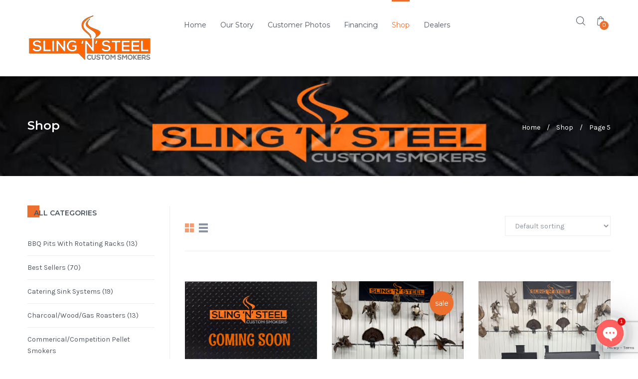

--- FILE ---
content_type: text/html; charset=UTF-8
request_url: https://slingnsteelcustomsmokers.com/shop/page/5/?product_added_to_cart=3105&quantity=1
body_size: 34093
content:
<!DOCTYPE html>
<html lang="en-US">
<head>
	<meta name="google-site-verification" content="-jxRXIKws9mmRoTNU4af9kWSBn2VB0HVxOdFNwiBzec" />
    <meta http-equiv="Content-Type" content="text/html; charset=UTF-8" />
    <meta name="viewport" content="width=device-width, initial-scale=1">
  	    <title>Shop &#8211; Page 5 &#8211; Sling &#039;N&#039; Steel Custom Smokers</title>
<meta name='robots' content='max-image-preview:large' />
<script>window._wca = window._wca || [];</script>
<link rel='dns-prefetch' href='//widgetlogic.org' />
<link rel='dns-prefetch' href='//www.googletagmanager.com' />
<link rel='dns-prefetch' href='//stats.wp.com' />
<link rel='dns-prefetch' href='//fonts.googleapis.com' />
<link rel='preconnect' href='https://fonts.gstatic.com' crossorigin />
<link rel="alternate" type="application/rss+xml" title="Sling &#039;N&#039; Steel Custom Smokers &raquo; Feed" href="https://slingnsteelcustomsmokers.com/feed/" />
<link rel="alternate" type="application/rss+xml" title="Sling &#039;N&#039; Steel Custom Smokers &raquo; Comments Feed" href="https://slingnsteelcustomsmokers.com/comments/feed/" />
<link rel="alternate" type="application/rss+xml" title="Sling &#039;N&#039; Steel Custom Smokers &raquo; Products Feed" href="https://slingnsteelcustomsmokers.com/shop/feed/" />
<style id='wp-img-auto-sizes-contain-inline-css' type='text/css'>
img:is([sizes=auto i],[sizes^="auto," i]){contain-intrinsic-size:3000px 1500px}
/*# sourceURL=wp-img-auto-sizes-contain-inline-css */
</style>
<link rel='stylesheet' id='stripe-main-styles-css' href='https://slingnsteelcustomsmokers.com/wp-content/mu-plugins/vendor/godaddy/mwc-core/assets/css/stripe-settings.css' type='text/css' media='all' />
<link rel='stylesheet' id='woo-conditional-shipping-blocks-style-css' href='https://slingnsteelcustomsmokers.com/wp-content/plugins/conditional-shipping-for-woocommerce/frontend/css/woo-conditional-shipping.css?ver=3.6.0.free' type='text/css' media='all' />
<style id='wp-emoji-styles-inline-css' type='text/css'>

	img.wp-smiley, img.emoji {
		display: inline !important;
		border: none !important;
		box-shadow: none !important;
		height: 1em !important;
		width: 1em !important;
		margin: 0 0.07em !important;
		vertical-align: -0.1em !important;
		background: none !important;
		padding: 0 !important;
	}
/*# sourceURL=wp-emoji-styles-inline-css */
</style>
<style id='wp-block-library-inline-css' type='text/css'>
:root{--wp-block-synced-color:#7a00df;--wp-block-synced-color--rgb:122,0,223;--wp-bound-block-color:var(--wp-block-synced-color);--wp-editor-canvas-background:#ddd;--wp-admin-theme-color:#007cba;--wp-admin-theme-color--rgb:0,124,186;--wp-admin-theme-color-darker-10:#006ba1;--wp-admin-theme-color-darker-10--rgb:0,107,160.5;--wp-admin-theme-color-darker-20:#005a87;--wp-admin-theme-color-darker-20--rgb:0,90,135;--wp-admin-border-width-focus:2px}@media (min-resolution:192dpi){:root{--wp-admin-border-width-focus:1.5px}}.wp-element-button{cursor:pointer}:root .has-very-light-gray-background-color{background-color:#eee}:root .has-very-dark-gray-background-color{background-color:#313131}:root .has-very-light-gray-color{color:#eee}:root .has-very-dark-gray-color{color:#313131}:root .has-vivid-green-cyan-to-vivid-cyan-blue-gradient-background{background:linear-gradient(135deg,#00d084,#0693e3)}:root .has-purple-crush-gradient-background{background:linear-gradient(135deg,#34e2e4,#4721fb 50%,#ab1dfe)}:root .has-hazy-dawn-gradient-background{background:linear-gradient(135deg,#faaca8,#dad0ec)}:root .has-subdued-olive-gradient-background{background:linear-gradient(135deg,#fafae1,#67a671)}:root .has-atomic-cream-gradient-background{background:linear-gradient(135deg,#fdd79a,#004a59)}:root .has-nightshade-gradient-background{background:linear-gradient(135deg,#330968,#31cdcf)}:root .has-midnight-gradient-background{background:linear-gradient(135deg,#020381,#2874fc)}:root{--wp--preset--font-size--normal:16px;--wp--preset--font-size--huge:42px}.has-regular-font-size{font-size:1em}.has-larger-font-size{font-size:2.625em}.has-normal-font-size{font-size:var(--wp--preset--font-size--normal)}.has-huge-font-size{font-size:var(--wp--preset--font-size--huge)}.has-text-align-center{text-align:center}.has-text-align-left{text-align:left}.has-text-align-right{text-align:right}.has-fit-text{white-space:nowrap!important}#end-resizable-editor-section{display:none}.aligncenter{clear:both}.items-justified-left{justify-content:flex-start}.items-justified-center{justify-content:center}.items-justified-right{justify-content:flex-end}.items-justified-space-between{justify-content:space-between}.screen-reader-text{border:0;clip-path:inset(50%);height:1px;margin:-1px;overflow:hidden;padding:0;position:absolute;width:1px;word-wrap:normal!important}.screen-reader-text:focus{background-color:#ddd;clip-path:none;color:#444;display:block;font-size:1em;height:auto;left:5px;line-height:normal;padding:15px 23px 14px;text-decoration:none;top:5px;width:auto;z-index:100000}html :where(.has-border-color){border-style:solid}html :where([style*=border-top-color]){border-top-style:solid}html :where([style*=border-right-color]){border-right-style:solid}html :where([style*=border-bottom-color]){border-bottom-style:solid}html :where([style*=border-left-color]){border-left-style:solid}html :where([style*=border-width]){border-style:solid}html :where([style*=border-top-width]){border-top-style:solid}html :where([style*=border-right-width]){border-right-style:solid}html :where([style*=border-bottom-width]){border-bottom-style:solid}html :where([style*=border-left-width]){border-left-style:solid}html :where(img[class*=wp-image-]){height:auto;max-width:100%}:where(figure){margin:0 0 1em}html :where(.is-position-sticky){--wp-admin--admin-bar--position-offset:var(--wp-admin--admin-bar--height,0px)}@media screen and (max-width:600px){html :where(.is-position-sticky){--wp-admin--admin-bar--position-offset:0px}}

/*# sourceURL=wp-block-library-inline-css */
</style><style id='global-styles-inline-css' type='text/css'>
:root{--wp--preset--aspect-ratio--square: 1;--wp--preset--aspect-ratio--4-3: 4/3;--wp--preset--aspect-ratio--3-4: 3/4;--wp--preset--aspect-ratio--3-2: 3/2;--wp--preset--aspect-ratio--2-3: 2/3;--wp--preset--aspect-ratio--16-9: 16/9;--wp--preset--aspect-ratio--9-16: 9/16;--wp--preset--color--black: #000000;--wp--preset--color--cyan-bluish-gray: #abb8c3;--wp--preset--color--white: #ffffff;--wp--preset--color--pale-pink: #f78da7;--wp--preset--color--vivid-red: #cf2e2e;--wp--preset--color--luminous-vivid-orange: #ff6900;--wp--preset--color--luminous-vivid-amber: #fcb900;--wp--preset--color--light-green-cyan: #7bdcb5;--wp--preset--color--vivid-green-cyan: #00d084;--wp--preset--color--pale-cyan-blue: #8ed1fc;--wp--preset--color--vivid-cyan-blue: #0693e3;--wp--preset--color--vivid-purple: #9b51e0;--wp--preset--gradient--vivid-cyan-blue-to-vivid-purple: linear-gradient(135deg,rgb(6,147,227) 0%,rgb(155,81,224) 100%);--wp--preset--gradient--light-green-cyan-to-vivid-green-cyan: linear-gradient(135deg,rgb(122,220,180) 0%,rgb(0,208,130) 100%);--wp--preset--gradient--luminous-vivid-amber-to-luminous-vivid-orange: linear-gradient(135deg,rgb(252,185,0) 0%,rgb(255,105,0) 100%);--wp--preset--gradient--luminous-vivid-orange-to-vivid-red: linear-gradient(135deg,rgb(255,105,0) 0%,rgb(207,46,46) 100%);--wp--preset--gradient--very-light-gray-to-cyan-bluish-gray: linear-gradient(135deg,rgb(238,238,238) 0%,rgb(169,184,195) 100%);--wp--preset--gradient--cool-to-warm-spectrum: linear-gradient(135deg,rgb(74,234,220) 0%,rgb(151,120,209) 20%,rgb(207,42,186) 40%,rgb(238,44,130) 60%,rgb(251,105,98) 80%,rgb(254,248,76) 100%);--wp--preset--gradient--blush-light-purple: linear-gradient(135deg,rgb(255,206,236) 0%,rgb(152,150,240) 100%);--wp--preset--gradient--blush-bordeaux: linear-gradient(135deg,rgb(254,205,165) 0%,rgb(254,45,45) 50%,rgb(107,0,62) 100%);--wp--preset--gradient--luminous-dusk: linear-gradient(135deg,rgb(255,203,112) 0%,rgb(199,81,192) 50%,rgb(65,88,208) 100%);--wp--preset--gradient--pale-ocean: linear-gradient(135deg,rgb(255,245,203) 0%,rgb(182,227,212) 50%,rgb(51,167,181) 100%);--wp--preset--gradient--electric-grass: linear-gradient(135deg,rgb(202,248,128) 0%,rgb(113,206,126) 100%);--wp--preset--gradient--midnight: linear-gradient(135deg,rgb(2,3,129) 0%,rgb(40,116,252) 100%);--wp--preset--font-size--small: 13px;--wp--preset--font-size--medium: 20px;--wp--preset--font-size--large: 36px;--wp--preset--font-size--x-large: 42px;--wp--preset--spacing--20: 0.44rem;--wp--preset--spacing--30: 0.67rem;--wp--preset--spacing--40: 1rem;--wp--preset--spacing--50: 1.5rem;--wp--preset--spacing--60: 2.25rem;--wp--preset--spacing--70: 3.38rem;--wp--preset--spacing--80: 5.06rem;--wp--preset--shadow--natural: 6px 6px 9px rgba(0, 0, 0, 0.2);--wp--preset--shadow--deep: 12px 12px 50px rgba(0, 0, 0, 0.4);--wp--preset--shadow--sharp: 6px 6px 0px rgba(0, 0, 0, 0.2);--wp--preset--shadow--outlined: 6px 6px 0px -3px rgb(255, 255, 255), 6px 6px rgb(0, 0, 0);--wp--preset--shadow--crisp: 6px 6px 0px rgb(0, 0, 0);}:where(.is-layout-flex){gap: 0.5em;}:where(.is-layout-grid){gap: 0.5em;}body .is-layout-flex{display: flex;}.is-layout-flex{flex-wrap: wrap;align-items: center;}.is-layout-flex > :is(*, div){margin: 0;}body .is-layout-grid{display: grid;}.is-layout-grid > :is(*, div){margin: 0;}:where(.wp-block-columns.is-layout-flex){gap: 2em;}:where(.wp-block-columns.is-layout-grid){gap: 2em;}:where(.wp-block-post-template.is-layout-flex){gap: 1.25em;}:where(.wp-block-post-template.is-layout-grid){gap: 1.25em;}.has-black-color{color: var(--wp--preset--color--black) !important;}.has-cyan-bluish-gray-color{color: var(--wp--preset--color--cyan-bluish-gray) !important;}.has-white-color{color: var(--wp--preset--color--white) !important;}.has-pale-pink-color{color: var(--wp--preset--color--pale-pink) !important;}.has-vivid-red-color{color: var(--wp--preset--color--vivid-red) !important;}.has-luminous-vivid-orange-color{color: var(--wp--preset--color--luminous-vivid-orange) !important;}.has-luminous-vivid-amber-color{color: var(--wp--preset--color--luminous-vivid-amber) !important;}.has-light-green-cyan-color{color: var(--wp--preset--color--light-green-cyan) !important;}.has-vivid-green-cyan-color{color: var(--wp--preset--color--vivid-green-cyan) !important;}.has-pale-cyan-blue-color{color: var(--wp--preset--color--pale-cyan-blue) !important;}.has-vivid-cyan-blue-color{color: var(--wp--preset--color--vivid-cyan-blue) !important;}.has-vivid-purple-color{color: var(--wp--preset--color--vivid-purple) !important;}.has-black-background-color{background-color: var(--wp--preset--color--black) !important;}.has-cyan-bluish-gray-background-color{background-color: var(--wp--preset--color--cyan-bluish-gray) !important;}.has-white-background-color{background-color: var(--wp--preset--color--white) !important;}.has-pale-pink-background-color{background-color: var(--wp--preset--color--pale-pink) !important;}.has-vivid-red-background-color{background-color: var(--wp--preset--color--vivid-red) !important;}.has-luminous-vivid-orange-background-color{background-color: var(--wp--preset--color--luminous-vivid-orange) !important;}.has-luminous-vivid-amber-background-color{background-color: var(--wp--preset--color--luminous-vivid-amber) !important;}.has-light-green-cyan-background-color{background-color: var(--wp--preset--color--light-green-cyan) !important;}.has-vivid-green-cyan-background-color{background-color: var(--wp--preset--color--vivid-green-cyan) !important;}.has-pale-cyan-blue-background-color{background-color: var(--wp--preset--color--pale-cyan-blue) !important;}.has-vivid-cyan-blue-background-color{background-color: var(--wp--preset--color--vivid-cyan-blue) !important;}.has-vivid-purple-background-color{background-color: var(--wp--preset--color--vivid-purple) !important;}.has-black-border-color{border-color: var(--wp--preset--color--black) !important;}.has-cyan-bluish-gray-border-color{border-color: var(--wp--preset--color--cyan-bluish-gray) !important;}.has-white-border-color{border-color: var(--wp--preset--color--white) !important;}.has-pale-pink-border-color{border-color: var(--wp--preset--color--pale-pink) !important;}.has-vivid-red-border-color{border-color: var(--wp--preset--color--vivid-red) !important;}.has-luminous-vivid-orange-border-color{border-color: var(--wp--preset--color--luminous-vivid-orange) !important;}.has-luminous-vivid-amber-border-color{border-color: var(--wp--preset--color--luminous-vivid-amber) !important;}.has-light-green-cyan-border-color{border-color: var(--wp--preset--color--light-green-cyan) !important;}.has-vivid-green-cyan-border-color{border-color: var(--wp--preset--color--vivid-green-cyan) !important;}.has-pale-cyan-blue-border-color{border-color: var(--wp--preset--color--pale-cyan-blue) !important;}.has-vivid-cyan-blue-border-color{border-color: var(--wp--preset--color--vivid-cyan-blue) !important;}.has-vivid-purple-border-color{border-color: var(--wp--preset--color--vivid-purple) !important;}.has-vivid-cyan-blue-to-vivid-purple-gradient-background{background: var(--wp--preset--gradient--vivid-cyan-blue-to-vivid-purple) !important;}.has-light-green-cyan-to-vivid-green-cyan-gradient-background{background: var(--wp--preset--gradient--light-green-cyan-to-vivid-green-cyan) !important;}.has-luminous-vivid-amber-to-luminous-vivid-orange-gradient-background{background: var(--wp--preset--gradient--luminous-vivid-amber-to-luminous-vivid-orange) !important;}.has-luminous-vivid-orange-to-vivid-red-gradient-background{background: var(--wp--preset--gradient--luminous-vivid-orange-to-vivid-red) !important;}.has-very-light-gray-to-cyan-bluish-gray-gradient-background{background: var(--wp--preset--gradient--very-light-gray-to-cyan-bluish-gray) !important;}.has-cool-to-warm-spectrum-gradient-background{background: var(--wp--preset--gradient--cool-to-warm-spectrum) !important;}.has-blush-light-purple-gradient-background{background: var(--wp--preset--gradient--blush-light-purple) !important;}.has-blush-bordeaux-gradient-background{background: var(--wp--preset--gradient--blush-bordeaux) !important;}.has-luminous-dusk-gradient-background{background: var(--wp--preset--gradient--luminous-dusk) !important;}.has-pale-ocean-gradient-background{background: var(--wp--preset--gradient--pale-ocean) !important;}.has-electric-grass-gradient-background{background: var(--wp--preset--gradient--electric-grass) !important;}.has-midnight-gradient-background{background: var(--wp--preset--gradient--midnight) !important;}.has-small-font-size{font-size: var(--wp--preset--font-size--small) !important;}.has-medium-font-size{font-size: var(--wp--preset--font-size--medium) !important;}.has-large-font-size{font-size: var(--wp--preset--font-size--large) !important;}.has-x-large-font-size{font-size: var(--wp--preset--font-size--x-large) !important;}
/*# sourceURL=global-styles-inline-css */
</style>

<style id='classic-theme-styles-inline-css' type='text/css'>
/*! This file is auto-generated */
.wp-block-button__link{color:#fff;background-color:#32373c;border-radius:9999px;box-shadow:none;text-decoration:none;padding:calc(.667em + 2px) calc(1.333em + 2px);font-size:1.125em}.wp-block-file__button{background:#32373c;color:#fff;text-decoration:none}
/*# sourceURL=/wp-includes/css/classic-themes.min.css */
</style>
<link rel='stylesheet' id='block-widget-css' href='https://slingnsteelcustomsmokers.com/wp-content/plugins/widget-logic/block_widget/css/widget.css?ver=1768223444' type='text/css' media='all' />
<link rel='stylesheet' id='contact-form-7-css' href='https://slingnsteelcustomsmokers.com/wp-content/plugins/contact-form-7/includes/css/styles.css?ver=6.1.4' type='text/css' media='all' />
<link rel='stylesheet' id='plyr-css' href='https://slingnsteelcustomsmokers.com/wp-content/plugins/featured-video-for-woocommerce/public/css/plyr.css?ver=6.9' type='text/css' media='all' />
<link rel='stylesheet' id='wcfv-css' href='https://slingnsteelcustomsmokers.com/wp-content/plugins/featured-video-for-woocommerce/public/css/wcfv-public.css?ver=2.3' type='text/css' media='all' />
<style id='woocommerce-inline-inline-css' type='text/css'>
.woocommerce form .form-row .required { visibility: visible; }
/*# sourceURL=woocommerce-inline-inline-css */
</style>
<link rel='stylesheet' id='dashicons-css' href='https://slingnsteelcustomsmokers.com/wp-includes/css/dashicons.min.css?ver=6.9' type='text/css' media='all' />
<style id='dashicons-inline-css' type='text/css'>
[data-font="Dashicons"]:before {font-family: 'Dashicons' !important;content: attr(data-icon) !important;speak: none !important;font-weight: normal !important;font-variant: normal !important;text-transform: none !important;line-height: 1 !important;font-style: normal !important;-webkit-font-smoothing: antialiased !important;-moz-osx-font-smoothing: grayscale !important;}
/*# sourceURL=dashicons-inline-css */
</style>
<link rel='stylesheet' id='woocommerce-addons-css-css' href='https://slingnsteelcustomsmokers.com/wp-content/plugins/woocommerce-product-addons/assets/css/frontend/frontend.css?ver=8.1.2' type='text/css' media='all' />
<link rel='stylesheet' id='wp-components-css' href='https://slingnsteelcustomsmokers.com/wp-includes/css/dist/components/style.min.css?ver=6.9' type='text/css' media='all' />
<link rel='stylesheet' id='godaddy-styles-css' href='https://slingnsteelcustomsmokers.com/wp-content/mu-plugins/vendor/wpex/godaddy-launch/includes/Dependencies/GoDaddy/Styles/build/latest.css?ver=2.0.2' type='text/css' media='all' />
<link rel='stylesheet' id='woo_conditional_shipping_css-css' href='https://slingnsteelcustomsmokers.com/wp-content/plugins/conditional-shipping-for-woocommerce/includes/frontend/../../frontend/css/woo-conditional-shipping.css?ver=3.6.0.free' type='text/css' media='all' />
<link rel='stylesheet' id='lightgallery-css' href='https://slingnsteelcustomsmokers.com/wp-content/plugins/wpc-product-videos/assets/libs/lightgallery/css/lightgallery.min.css?ver=6.9' type='text/css' media='all' />
<link rel='stylesheet' id='wpcpv-feather-css' href='https://slingnsteelcustomsmokers.com/wp-content/plugins/wpc-product-videos/assets/libs/feather/feather.css?ver=6.9' type='text/css' media='all' />
<link rel='stylesheet' id='wpcpv-frontend-css' href='https://slingnsteelcustomsmokers.com/wp-content/plugins/wpc-product-videos/assets/css/frontend.css?ver=6.9' type='text/css' media='all' />
<link rel='stylesheet' id='yith-wcan-frontend-css' href='https://slingnsteelcustomsmokers.com/wp-content/plugins/yith-woocommerce-ajax-navigation/assets/css/frontend.css?ver=5.17.0' type='text/css' media='all' />
<link rel='stylesheet' id='yith-wcan-shortcodes-css' href='https://slingnsteelcustomsmokers.com/wp-content/plugins/yith-woocommerce-ajax-navigation/assets/css/shortcodes.css?ver=5.17.0' type='text/css' media='all' />
<style id='yith-wcan-shortcodes-inline-css' type='text/css'>
:root{
	--yith-wcan-filters_colors_titles: #434343;
	--yith-wcan-filters_colors_background: #FFFFFF;
	--yith-wcan-filters_colors_accent: #A7144C;
	--yith-wcan-filters_colors_accent_r: 167;
	--yith-wcan-filters_colors_accent_g: 20;
	--yith-wcan-filters_colors_accent_b: 76;
	--yith-wcan-color_swatches_border_radius: 100%;
	--yith-wcan-color_swatches_size: 30px;
	--yith-wcan-labels_style_background: #FFFFFF;
	--yith-wcan-labels_style_background_hover: #A7144C;
	--yith-wcan-labels_style_background_active: #A7144C;
	--yith-wcan-labels_style_text: #434343;
	--yith-wcan-labels_style_text_hover: #FFFFFF;
	--yith-wcan-labels_style_text_active: #FFFFFF;
	--yith-wcan-anchors_style_text: #434343;
	--yith-wcan-anchors_style_text_hover: #A7144C;
	--yith-wcan-anchors_style_text_active: #A7144C;
}
/*# sourceURL=yith-wcan-shortcodes-inline-css */
</style>
<link rel='stylesheet' id='yith-quick-view-css' href='https://slingnsteelcustomsmokers.com/wp-content/plugins/yith-woocommerce-quick-view/assets/css/yith-quick-view.css?ver=2.11.0' type='text/css' media='all' />
<style id='yith-quick-view-inline-css' type='text/css'>

				#yith-quick-view-modal .yith-quick-view-overlay{background:rgba( 0, 0, 0, 0.8)}
				#yith-quick-view-modal .yith-wcqv-main{background:#ffffff;}
				#yith-quick-view-close{color:#cdcdcd;}
				#yith-quick-view-close:hover{color:#ff0000;}
/*# sourceURL=yith-quick-view-inline-css */
</style>
<link rel='stylesheet' id='bootstrap-css' href='https://slingnsteelcustomsmokers.com/wp-content/themes/snsanton/assets/css/bootstrap.min.css?ver=6.9' type='text/css' media='all' />
<link rel='stylesheet' id='owlcarousel-css' href='https://slingnsteelcustomsmokers.com/wp-content/themes/snsanton/assets/css/owl.carousel.min.css?ver=6.9' type='text/css' media='all' />
<link rel='stylesheet' id='tinycarousel-css' href='https://slingnsteelcustomsmokers.com/wp-content/themes/snsanton/assets/css/tinycarousel.css?ver=6.9' type='text/css' media='all' />
<link rel='stylesheet' id='fonts-awesome-css' href='https://slingnsteelcustomsmokers.com/wp-content/themes/snsanton/assets/fonts/awesome/css/font-awesome.min.css?ver=6.9' type='text/css' media='all' />
<link rel='stylesheet' id='fonts-awesome-animation-css' href='https://slingnsteelcustomsmokers.com/wp-content/themes/snsanton/assets/fonts/awesome/css/font-awesome-animation.min.css?ver=6.9' type='text/css' media='all' />
<link rel='stylesheet' id='elegant-font-css' href='https://slingnsteelcustomsmokers.com/wp-content/themes/snsanton/assets/fonts/elegant_font/css/elegant-font.min.css?ver=6.9' type='text/css' media='all' />
<link rel='stylesheet' id='snsanton-ie9-css' href='https://slingnsteelcustomsmokers.com/wp-content/themes/snsanton/assets/css/ie9.css?ver=6.9' type='text/css' media='all' />
<link rel='stylesheet' id='snsanton-woocommerce-css' href='https://slingnsteelcustomsmokers.com/wp-content/themes/snsanton/assets/css/woocommerce.css?ver=6.9' type='text/css' media='all' />
<link rel='stylesheet' id='snsanton-theme-style-css' href='https://slingnsteelcustomsmokers.com/wp-content/themes/snsanton/assets/css/theme-ec6f2d-525860-ffffff-e0e0e0-0a0a0a.css?ver=6.9' type='text/css' media='all' />
<style id='snsanton-theme-style-inline-css' type='text/css'>
body {font-family:Karla;google:1;font-weight:400;font-size:14px;color:#525860;}#sns_mainmenu, h2,h4,h5,.nav-tabs,.onsale,.date-blog,#bottom_navigation a, .sns-p-cd > div span, .content-custom-box, .footer-layout-2 .sns-copyright, .sns-woo-loadmore-wrap .sns-woo-loadmore.style1, .vc_btn3, .price, .widget-title, .input-text, h2#yith-popup-title, .comment-form .form-submit input#submit, .sns-comments .comment-reply-title span, .button, .woocommerce-Price-amount, .total, .footer-layout-6 .sns-copyright, .icon-menu  .menu-text {font-family:Montserrat;google:1;font-weight:400;} #sns_breadcrumbs {
            background-image:url(https://slingnsteelcustomsmokers.com/wp-content/uploads/2025/12/unnamed-13.jpg);
            background-position: center top;
            background-repeat: no-repeat;
             
            min-height:200px; 
        }.header-tools .wishlist,
.header-tools .myaccount{
    display: none !important;
}

/* hide add to cart for category */
.product_cat-trailers .single_add_to_cart_button {
  display: none !important;
}	

/*add on inline*/

.wc-pao-addon-wrap{
display: grid;
        place-items: center;
        height: auto;
        font-size: 1.5rem;

}
.wc-pao-addon-checkbox, .wc-pao-addon-radio, {
align-self: left;
margin-top:8px;
margin-right: 8px;
}  
.wc-pao-addon-wrap label{
display: inline-block
}

/*add on label inline*/

li > input[type="checkbox" "radio"] {
  display:left;
  width:10px;
}
label { margin-bottom: 10px;
  display:inline-block;
  width:400px;
}	

/*arrows on images/

woocommerce .primary_block .sns-thumbnails .navslider .prev, .woocommerce .primary_block .sns-thumbnails .navslider .next {
    color: #ec6f2d; /* Change your color here */
}
element.style {
}
.woocommerce .primary_block .sns-thumbnails .navslider .prev i, .woocommerce .primary_block .sns-thumbnails .navslider .next i {
    font-size: 35px;
    color: #ec6f2d;
    
/*photo slide update/
/*# sourceURL=snsanton-theme-style-inline-css */
</style>
<link rel='stylesheet' id='jquery-fixedheadertable-style-css' href='https://slingnsteelcustomsmokers.com/wp-content/plugins/yith-woocommerce-compare/assets/css/jquery.dataTables.css?ver=1.10.18' type='text/css' media='all' />
<link rel='stylesheet' id='yith_woocompare_page-css' href='https://slingnsteelcustomsmokers.com/wp-content/plugins/yith-woocommerce-compare/assets/css/compare.css?ver=3.7.0' type='text/css' media='all' />
<link rel='stylesheet' id='yith-woocompare-widget-css' href='https://slingnsteelcustomsmokers.com/wp-content/plugins/yith-woocommerce-compare/assets/css/widget.css?ver=3.7.0' type='text/css' media='all' />
<link rel='stylesheet' id='chaty-front-css-css' href='https://slingnsteelcustomsmokers.com/wp-content/plugins/chaty/css/chaty-front.min.css?ver=3.5.11721056408' type='text/css' media='all' />
<link rel="preload" as="style" href="https://fonts.googleapis.com/css?family=Karla:200,300,400,500,600,700,800,200italic,300italic,400italic,500italic,600italic,700italic,800italic%7CMontserrat:100,200,300,400,500,600,700,800,900,100italic,200italic,300italic,400italic,500italic,600italic,700italic,800italic,900italic&#038;subset=latin&#038;display=swap&#038;ver=1765460770" /><link rel="stylesheet" href="https://fonts.googleapis.com/css?family=Karla:200,300,400,500,600,700,800,200italic,300italic,400italic,500italic,600italic,700italic,800italic%7CMontserrat:100,200,300,400,500,600,700,800,900,100italic,200italic,300italic,400italic,500italic,600italic,700italic,800italic,900italic&#038;subset=latin&#038;display=swap&#038;ver=1765460770" media="print" onload="this.media='all'"><noscript><link rel="stylesheet" href="https://fonts.googleapis.com/css?family=Karla:200,300,400,500,600,700,800,200italic,300italic,400italic,500italic,600italic,700italic,800italic%7CMontserrat:100,200,300,400,500,600,700,800,900,100italic,200italic,300italic,400italic,500italic,600italic,700italic,800italic,900italic&#038;subset=latin&#038;display=swap&#038;ver=1765460770" /></noscript><script type="text/template" id="tmpl-variation-template">
    <div class="woocommerce-variation-description">
        {{{ data.variation.variation_description }}}
    </div>

    <div class="woocommerce-variation-price">
        {{{ data.variation.price_html }}}
    </div>

    <div class="woocommerce-variation-availability">
        {{{ data.variation.availability_html }}}
    </div>
</script>
<script type="text/template" id="tmpl-unavailable-variation-template">
    <p>Sorry, this product is unavailable. Please choose a different combination.</p>
</script>
<script type="text/javascript" id="woocommerce-google-analytics-integration-gtag-js-after">
/* <![CDATA[ */
/* Google Analytics for WooCommerce (gtag.js) */
					window.dataLayer = window.dataLayer || [];
					function gtag(){dataLayer.push(arguments);}
					// Set up default consent state.
					for ( const mode of [{"analytics_storage":"denied","ad_storage":"denied","ad_user_data":"denied","ad_personalization":"denied","region":["AT","BE","BG","HR","CY","CZ","DK","EE","FI","FR","DE","GR","HU","IS","IE","IT","LV","LI","LT","LU","MT","NL","NO","PL","PT","RO","SK","SI","ES","SE","GB","CH"]}] || [] ) {
						gtag( "consent", "default", { "wait_for_update": 500, ...mode } );
					}
					gtag("js", new Date());
					gtag("set", "developer_id.dOGY3NW", true);
					gtag("config", "GT-KVHBZ4W", {"track_404":true,"allow_google_signals":false,"logged_in":false,"linker":{"domains":[],"allow_incoming":false},"custom_map":{"dimension1":"logged_in"}});
//# sourceURL=woocommerce-google-analytics-integration-gtag-js-after
/* ]]> */
</script>
<script type="text/javascript" src="https://slingnsteelcustomsmokers.com/wp-includes/js/dist/hooks.min.js?ver=dd5603f07f9220ed27f1" id="wp-hooks-js"></script>
<script type="text/javascript" src="https://slingnsteelcustomsmokers.com/wp-includes/js/jquery/jquery.min.js?ver=3.7.1" id="jquery-core-js"></script>
<script type="text/javascript" src="https://slingnsteelcustomsmokers.com/wp-includes/js/jquery/jquery-migrate.min.js?ver=3.4.1" id="jquery-migrate-js"></script>
<script type="text/javascript" src="https://slingnsteelcustomsmokers.com/wp-includes/js/underscore.min.js?ver=1.13.7" id="underscore-js"></script>
<script type="text/javascript" id="wp-util-js-extra">
/* <![CDATA[ */
var _wpUtilSettings = {"ajax":{"url":"/wp-admin/admin-ajax.php"}};
//# sourceURL=wp-util-js-extra
/* ]]> */
</script>
<script type="text/javascript" src="https://slingnsteelcustomsmokers.com/wp-includes/js/wp-util.min.js?ver=6.9" id="wp-util-js"></script>
<script type="text/javascript" src="https://slingnsteelcustomsmokers.com/wp-content/plugins/woocommerce/assets/js/jquery-blockui/jquery.blockUI.min.js?ver=2.7.0-wc.10.4.3" id="wc-jquery-blockui-js" data-wp-strategy="defer"></script>
<script type="text/javascript" id="wc-add-to-cart-js-extra">
/* <![CDATA[ */
var wc_add_to_cart_params = {"ajax_url":"/wp-admin/admin-ajax.php","wc_ajax_url":"/?wc-ajax=%%endpoint%%","i18n_view_cart":"View cart","cart_url":"https://slingnsteelcustomsmokers.com/cart/","is_cart":"","cart_redirect_after_add":"no"};
//# sourceURL=wc-add-to-cart-js-extra
/* ]]> */
</script>
<script type="text/javascript" src="https://slingnsteelcustomsmokers.com/wp-content/plugins/woocommerce/assets/js/frontend/add-to-cart.min.js?ver=10.4.3" id="wc-add-to-cart-js" data-wp-strategy="defer"></script>
<script type="text/javascript" src="https://slingnsteelcustomsmokers.com/wp-content/plugins/woocommerce/assets/js/js-cookie/js.cookie.min.js?ver=2.1.4-wc.10.4.3" id="wc-js-cookie-js" defer="defer" data-wp-strategy="defer"></script>
<script type="text/javascript" id="woocommerce-js-extra">
/* <![CDATA[ */
var woocommerce_params = {"ajax_url":"/wp-admin/admin-ajax.php","wc_ajax_url":"/?wc-ajax=%%endpoint%%","i18n_password_show":"Show password","i18n_password_hide":"Hide password"};
//# sourceURL=woocommerce-js-extra
/* ]]> */
</script>
<script type="text/javascript" src="https://slingnsteelcustomsmokers.com/wp-content/plugins/woocommerce/assets/js/frontend/woocommerce.min.js?ver=10.4.3" id="woocommerce-js" defer="defer" data-wp-strategy="defer"></script>
<script type="text/javascript" src="https://slingnsteelcustomsmokers.com/wp-content/plugins/woocommerce/assets/js/dompurify/purify.min.js?ver=10.4.3" id="wc-dompurify-js" defer="defer" data-wp-strategy="defer"></script>
<script type="text/javascript" id="woo-conditional-shipping-js-js-extra">
/* <![CDATA[ */
var conditional_shipping_settings = {"trigger_fields":[]};
//# sourceURL=woo-conditional-shipping-js-js-extra
/* ]]> */
</script>
<script type="text/javascript" src="https://slingnsteelcustomsmokers.com/wp-content/plugins/conditional-shipping-for-woocommerce/includes/frontend/../../frontend/js/woo-conditional-shipping.js?ver=3.6.0.free" id="woo-conditional-shipping-js-js"></script>
<script type="text/javascript" src="https://slingnsteelcustomsmokers.com/wp-content/plugins/js_composer/assets/js/vendors/woocommerce-add-to-cart.js?ver=8.3.1" id="vc_woocommerce-add-to-cart-js-js"></script>
<script type="text/javascript" id="ajax-request-js-extra">
/* <![CDATA[ */
var sns = {"ajaxurl":"https://slingnsteelcustomsmokers.com/wp-admin/admin-ajax.php","query_vars":{"paged":5,"post_type":"product","error":"","m":"","p":0,"post_parent":"","subpost":"","subpost_id":"","attachment":"","attachment_id":0,"name":"","pagename":"","page_id":0,"second":"","minute":"","hour":"","day":0,"monthnum":0,"year":0,"w":0,"category_name":"","tag":"","cat":"","tag_id":"","author":"","author_name":"","feed":"","tb":"","meta_key":"","meta_value":"","preview":"","s":"","sentence":"","title":"","fields":"all","menu_order":"","embed":"","category__in":[],"category__not_in":[],"category__and":[],"post__in":[],"post__not_in":[],"post_name__in":[],"tag__in":[],"tag__not_in":[],"tag__and":[],"tag_slug__in":[],"tag_slug__and":[],"post_parent__in":[],"post_parent__not_in":[],"author__in":[],"author__not_in":[],"search_columns":[],"orderby":"menu_order title","order":"ASC","meta_query":[],"tax_query":{"relation":"AND","0":{"taxonomy":"product_visibility","field":"term_taxonomy_id","terms":[7,9],"operator":"NOT IN"}},"wc_query":"product_query","posts_per_page":15,"ignore_sticky_posts":false,"suppress_filters":false,"cache_results":true,"update_post_term_cache":true,"update_menu_item_cache":false,"lazy_load_term_meta":true,"update_post_meta_cache":true,"nopaging":false,"comments_per_page":"50","no_found_rows":false},"current_url":"https://slingnsteelcustomsmokers.com/shop/page/5"};
//# sourceURL=ajax-request-js-extra
/* ]]> */
</script>
<script type="text/javascript" src="https://slingnsteelcustomsmokers.com/wp-content/themes/snsanton/assets/js/ajax.js?ver=6.9" id="ajax-request-js"></script>
<script type="text/javascript" src="https://stats.wp.com/s-202605.js" id="woocommerce-analytics-js" defer="defer" data-wp-strategy="defer"></script>
<script type="text/javascript" id="pmw-js-extra">
/* <![CDATA[ */
var pmw = {"ajax_url":"https://slingnsteelcustomsmokers.com/wp-admin/admin-ajax.php","root":"https://slingnsteelcustomsmokers.com/wp-json/","nonce_wp_rest":"2f4432e7dd","nonce_ajax":"155e12b0ea"};
//# sourceURL=pmw-js-extra
/* ]]> */
</script>
<script type="text/javascript" src="https://slingnsteelcustomsmokers.com/wp-content/plugins/woocommerce-google-adwords-conversion-tracking-tag/js/public/free/pmw-public.p1.min.js?ver=1.55.1" id="pmw-js"></script>

<!-- Google tag (gtag.js) snippet added by Site Kit -->
<!-- Google Analytics snippet added by Site Kit -->
<script type="text/javascript" src="https://www.googletagmanager.com/gtag/js?id=GT-KVHBZ4W" id="google_gtagjs-js" async></script>
<script type="text/javascript" id="google_gtagjs-js-after">
/* <![CDATA[ */
window.dataLayer = window.dataLayer || [];function gtag(){dataLayer.push(arguments);}
gtag("set","linker",{"domains":["slingnsteelcustomsmokers.com"]});
gtag("js", new Date());
gtag("set", "developer_id.dZTNiMT", true);
gtag("config", "GT-KVHBZ4W");
//# sourceURL=google_gtagjs-js-after
/* ]]> */
</script>
<script></script><link rel="https://api.w.org/" href="https://slingnsteelcustomsmokers.com/wp-json/" /><link rel="EditURI" type="application/rsd+xml" title="RSD" href="https://slingnsteelcustomsmokers.com/xmlrpc.php?rsd" />
<meta name="generator" content="Redux 4.5.10" />
		<!-- GA Google Analytics @ https://m0n.co/ga -->
		<script>
			(function(i,s,o,g,r,a,m){i['GoogleAnalyticsObject']=r;i[r]=i[r]||function(){
			(i[r].q=i[r].q||[]).push(arguments)},i[r].l=1*new Date();a=s.createElement(o),
			m=s.getElementsByTagName(o)[0];a.async=1;a.src=g;m.parentNode.insertBefore(a,m)
			})(window,document,'script','https://www.google-analytics.com/analytics.js','ga');
			ga('create', 'UA-98272650-8', 'auto');
			ga('send', 'pageview');
		</script>

	<meta name="generator" content="Site Kit by Google 1.171.0" />		<script>
			if ('undefined' === typeof _affirm_config) {
				var _affirm_config = {
					public_api_key: "SXVCH20GSDF2XZVS",
					script: "https://www.affirm.com/js/v2/affirm.js",
					locale: "en_US",
					country_code: "USA",

				};
				(function(l, g, m, e, a, f, b) {
					var d, c = l[m] || {},
						h = document.createElement(f),
						n = document.getElementsByTagName(f)[0],
						k = function(a, b, c) {
							return function() {
								a[b]._.push([c, arguments])
							}
						};
					c[e] = k(c, e, "set");
					d = c[e];
					c[a] = {};
					c[a]._ = [];
					d._ = [];
					c[a][b] = k(c, a, b);
					a = 0;
					for (
						b = "set add save post open " +
							"empty reset on off trigger ready setProduct"
							.split(" ");
						a < b.length; a++
					) d[b[a]] = k(c, e, b[a]);
					a = 0;
					for (b = ["get", "token", "url", "items"]; a < b.length; a++)
						d[b[a]] = function() {};
					h.async = !0;
					h.src = g[f];
					n.parentNode.insertBefore(h, n);
					delete g[f];
					d(g);
					l[m] = c
				})(
					window,
					_affirm_config,
					"affirm",
					"checkout",
					"ui",
					"script",
					"ready"
				);
			}
		</script>
			<style>img#wpstats{display:none}</style>
		<!-- Google site verification - Google for WooCommerce -->
<meta name="google-site-verification" content="zQnILb7PA91nbV0tqn9QqcEaVDD7Kqsl6nI5yET-fAg" />
	<noscript><style>.woocommerce-product-gallery{ opacity: 1 !important; }</style></noscript>
	
<!-- START Pixel Manager for WooCommerce -->

		<script>

			window.pmwDataLayer = window.pmwDataLayer || {};
			window.pmwDataLayer = Object.assign(window.pmwDataLayer, {"cart":{},"cart_item_keys":{},"version":{"number":"1.55.1","pro":false,"eligible_for_updates":false,"distro":"fms","beta":false,"show":true},"pixels":{"google":{"linker":{"settings":null},"user_id":false,"ads":{"conversion_ids":{"AW-385736935":"mgxqCILF-KsCEOfB97cB"},"dynamic_remarketing":{"status":true,"id_type":"post_id","send_events_with_parent_ids":true},"google_business_vertical":"retail","phone_conversion_number":"","phone_conversion_label":""},"tag_id":"AW-385736935","tag_id_suppressed":[],"tag_gateway":{"measurement_path":""},"tcf_support":false,"consent_mode":{"is_active":false,"wait_for_update":500,"ads_data_redaction":false,"url_passthrough":true}}},"shop":{"list_name":"Shop | page number: 5","list_id":"product_shop_page_number_5","page_type":"product_shop","currency":"USD","selectors":{"addToCart":[],"beginCheckout":[]},"order_duplication_prevention":true,"view_item_list_trigger":{"test_mode":false,"background_color":"green","opacity":0.5,"repeat":true,"timeout":1000,"threshold":0.8000000000000000444089209850062616169452667236328125},"variations_output":true,"session_active":false},"page":{"id":9339,"title":"SNS Mega Pit With Roof Package","type":"product","categories":[],"parent":{"id":0,"title":"SNS Mega Pit With Roof Package","type":"product","categories":[]}},"general":{"user_logged_in":false,"scroll_tracking_thresholds":[],"page_id":9339,"exclude_domains":[],"server_2_server":{"active":false,"user_agent_exclude_patterns":[],"ip_exclude_list":[],"pageview_event_s2s":{"is_active":false,"pixels":[]}},"consent_management":{"explicit_consent":false},"lazy_load_pmw":false,"chunk_base_path":"https://slingnsteelcustomsmokers.com/wp-content/plugins/woocommerce-google-adwords-conversion-tracking-tag/js/public/free/","modules":{"load_deprecated_functions":true}}});

		</script>

		
<!-- END Pixel Manager for WooCommerce -->
<meta name="generator" content="Powered by WPBakery Page Builder - drag and drop page builder for WordPress."/>
<style type="text/css" id="custom-background-css">
body.custom-background { background-color: #ffffff; }
</style>
	<meta name="generator" content="Powered by Slider Revolution 6.6.20 - responsive, Mobile-Friendly Slider Plugin for WordPress with comfortable drag and drop interface." />
			<script type="text/javascript">
				var ajaxurl = 'https://slingnsteelcustomsmokers.com/wp-admin/admin-ajax.php';
			</script>
			<style type="text/css">.wpgs-for .slick-arrow::before,.wpgs-nav .slick-prev::before, .wpgs-nav .slick-next::before{color:#ec6f2d;}.fancybox-bg{background-color:rgba(10,0,0,0.75);}.fancybox-caption,.fancybox-infobar{color:#fff;}.wpgs-nav .slick-slide{border-color:transparent}.wpgs-nav .slick-current{border-color:#ec6f2d}.wpgs-video-wrapper{min-height:500px;}</style><link rel="icon" href="https://slingnsteelcustomsmokers.com/wp-content/uploads/2020/01/cropped-Sling-n-steel-favicon-64x64.jpg" sizes="32x32" />
<link rel="icon" href="https://slingnsteelcustomsmokers.com/wp-content/uploads/2020/01/cropped-Sling-n-steel-favicon-300x300.jpg" sizes="192x192" />
<link rel="apple-touch-icon" href="https://slingnsteelcustomsmokers.com/wp-content/uploads/2020/01/cropped-Sling-n-steel-favicon-300x300.jpg" />
<meta name="msapplication-TileImage" content="https://slingnsteelcustomsmokers.com/wp-content/uploads/2020/01/cropped-Sling-n-steel-favicon-300x300.jpg" />
<script>function setREVStartSize(e){
			//window.requestAnimationFrame(function() {
				window.RSIW = window.RSIW===undefined ? window.innerWidth : window.RSIW;
				window.RSIH = window.RSIH===undefined ? window.innerHeight : window.RSIH;
				try {
					var pw = document.getElementById(e.c).parentNode.offsetWidth,
						newh;
					pw = pw===0 || isNaN(pw) || (e.l=="fullwidth" || e.layout=="fullwidth") ? window.RSIW : pw;
					e.tabw = e.tabw===undefined ? 0 : parseInt(e.tabw);
					e.thumbw = e.thumbw===undefined ? 0 : parseInt(e.thumbw);
					e.tabh = e.tabh===undefined ? 0 : parseInt(e.tabh);
					e.thumbh = e.thumbh===undefined ? 0 : parseInt(e.thumbh);
					e.tabhide = e.tabhide===undefined ? 0 : parseInt(e.tabhide);
					e.thumbhide = e.thumbhide===undefined ? 0 : parseInt(e.thumbhide);
					e.mh = e.mh===undefined || e.mh=="" || e.mh==="auto" ? 0 : parseInt(e.mh,0);
					if(e.layout==="fullscreen" || e.l==="fullscreen")
						newh = Math.max(e.mh,window.RSIH);
					else{
						e.gw = Array.isArray(e.gw) ? e.gw : [e.gw];
						for (var i in e.rl) if (e.gw[i]===undefined || e.gw[i]===0) e.gw[i] = e.gw[i-1];
						e.gh = e.el===undefined || e.el==="" || (Array.isArray(e.el) && e.el.length==0)? e.gh : e.el;
						e.gh = Array.isArray(e.gh) ? e.gh : [e.gh];
						for (var i in e.rl) if (e.gh[i]===undefined || e.gh[i]===0) e.gh[i] = e.gh[i-1];
											
						var nl = new Array(e.rl.length),
							ix = 0,
							sl;
						e.tabw = e.tabhide>=pw ? 0 : e.tabw;
						e.thumbw = e.thumbhide>=pw ? 0 : e.thumbw;
						e.tabh = e.tabhide>=pw ? 0 : e.tabh;
						e.thumbh = e.thumbhide>=pw ? 0 : e.thumbh;
						for (var i in e.rl) nl[i] = e.rl[i]<window.RSIW ? 0 : e.rl[i];
						sl = nl[0];
						for (var i in nl) if (sl>nl[i] && nl[i]>0) { sl = nl[i]; ix=i;}
						var m = pw>(e.gw[ix]+e.tabw+e.thumbw) ? 1 : (pw-(e.tabw+e.thumbw)) / (e.gw[ix]);
						newh =  (e.gh[ix] * m) + (e.tabh + e.thumbh);
					}
					var el = document.getElementById(e.c);
					if (el!==null && el) el.style.height = newh+"px";
					el = document.getElementById(e.c+"_wrapper");
					if (el!==null && el) {
						el.style.height = newh+"px";
						el.style.display = "block";
					}
				} catch(e){
					console.log("Failure at Presize of Slider:" + e)
				}
			//});
		  };</script>
		<style type="text/css" id="wp-custom-css">
			a[href^="tel:"] {
color: #ec6f2d;
text-decoration: none;
margin-right: 0.em;
}

.woocommerce .entry-summary .product_title{
      display: block !important;
}

.woocommerce ul.products li.product a.item-wishlist {
display: none;
}

.header-tools .sns-ajaxcart,
.header-tools .wishlist,
.header-tools .myaccount{
    display: none !important;
}
.header_cart{ 
	display: none;
} 

/*hides wishlist/my account*/.header-tools .wishlist,
.header-tools .myaccount{
    display: none !important;
}



span.__affirm-logo.__affirm-logo-blue.__ligature__affirm_full_logo__.__processed {
    font-size: 2.236em;
}
		</style>
		<style id="snsanton_themeoptions-dynamic-css" title="dynamic-css" class="redux-options-output">.site-title{color:#ec6f2d;}body{background-color:#ffffff;}</style><noscript><style> .wpb_animate_when_almost_visible { opacity: 1; }</style></noscript><link rel='stylesheet' id='wc-square-cart-checkout-block-css' href='https://slingnsteelcustomsmokers.com/wp-content/plugins/woocommerce-square/build/assets/frontend/wc-square-cart-checkout-blocks.css?ver=5.2.0' type='text/css' media='all' />
<link rel='stylesheet' id='wc-blocks-style-css' href='https://slingnsteelcustomsmokers.com/wp-content/plugins/woocommerce/assets/client/blocks/wc-blocks.css?ver=wc-10.4.3' type='text/css' media='all' />
<link rel='stylesheet' id='redux-custom-fonts-css' href='//slingnsteelcustomsmokers.com/wp-content/uploads/redux/custom-fonts/fonts.css?ver=1674183061' type='text/css' media='all' />
<link rel='stylesheet' id='rs-plugin-settings-css' href='https://slingnsteelcustomsmokers.com/wp-content/plugins/revslider/public/assets/css/rs6.css?ver=6.6.20' type='text/css' media='all' />
<style id='rs-plugin-settings-inline-css' type='text/css'>
#rs-demo-id {}
/*# sourceURL=rs-plugin-settings-inline-css */
</style>
</head>
<body class="archive paged post-type-archive post-type-archive-product custom-background paged-5 post-type-paged-5 wp-theme-snsanton theme-snsanton woocommerce-shop woocommerce woocommerce-page woocommerce-no-js yith-wcan-free use-tooltip wpb-js-composer js-comp-ver-8.3.1 vc_responsive">
	<div id="sns_wrapper" class="sns-container">
	
<!-- Header -->
<div id="sns_header" class="wrap style1">
	<div id="sns_menu">
		<div class="sns_menu_wrapper">
			<div class="container">
				<div class="contain">
					<div class="row">
						<div class="header-logo col-lg-3 col-md-3 col-sm-3 col-xs-12">
							<div id="logo">
																<a href="https://slingnsteelcustomsmokers.com/" title="Sling &#039;N&#039; Steel Custom Smokers">
									<img src="https://slingnsteelcustomsmokers.com/wp-content/uploads/2020/01/SlingNSteel-logo.png" alt="Sling &#039;N&#039; Steel Custom Smokers"/>
								</a>
							</div>		
						</div>
						<div class="header-center col-lg-6 col-md-4 col-sm-3 col-xs-12">
							<div class="header-center-inner">
								<!-- Menu  -->
																<div class="sns-mainnav-wrapper">
										<div id="sns_mainnav">
											<div class="visible-lg" id="sns_mainmenu">
												<ul id="main_navigation" class="nav navbar-nav"><li  id="menu-item-2991" class="menu-item menu-item-type-post_type menu-item-object-page menu-item-home"><a href="https://slingnsteelcustomsmokers.com/">Home</a></li>
<li  id="menu-item-2992" class="menu-item menu-item-type-post_type menu-item-object-page"><a href="https://slingnsteelcustomsmokers.com/about/">Our Story</a></li>
<li  id="menu-item-3349" class="menu-item menu-item-type-post_type menu-item-object-page"><a href="https://slingnsteelcustomsmokers.com/cooking-photos/">Customer Photos</a></li>
<li  id="menu-item-3987" class="menu-item menu-item-type-post_type menu-item-object-page"><a href="https://slingnsteelcustomsmokers.com/financing/">Financing</a></li>
<li  id="menu-item-2993" class="menu-item menu-item-type-post_type menu-item-object-page current-menu-item current_page_item"><a href="https://slingnsteelcustomsmokers.com/shop/">Shop</a></li>
<li  id="menu-item-8303" class="menu-item menu-item-type-post_type menu-item-object-page"><a href="https://slingnsteelcustomsmokers.com/sample-page-2/">Dealers</a></li>
</ul>											</div>
											<div id="sns_respmenu" class="menu-offcanvas hidden-lg">
	<span class="btn2 btn-navbar leftsidebar">
	    <span class="overlay"></span>
	</span>
	<span class="btn2 btn-navbar offcanvas">
	    <span class="overlay"></span>
	</span>
	<span class="btn2 btn-navbar rightsidebar">
	    <span class="overlay"></span>
	</span>
	
	<div id="menu_offcanvas" class="offcanvas">
		<ul id="res_main_nav" class="resp-nav"><li class="menu-item menu-item-type-post_type menu-item-object-page menu-item-home menu-item-2991"><a href="https://slingnsteelcustomsmokers.com/">Home</a></li>
<li class="menu-item menu-item-type-post_type menu-item-object-page menu-item-2992"><a href="https://slingnsteelcustomsmokers.com/about/">Our Story</a></li>
<li class="menu-item menu-item-type-post_type menu-item-object-page menu-item-3349"><a href="https://slingnsteelcustomsmokers.com/cooking-photos/">Customer Photos</a></li>
<li class="menu-item menu-item-type-post_type menu-item-object-page menu-item-3987"><a href="https://slingnsteelcustomsmokers.com/financing/">Financing</a></li>
<li class="menu-item menu-item-type-post_type menu-item-object-page current-menu-item current_page_item menu-item-2993"><a href="https://slingnsteelcustomsmokers.com/shop/" aria-current="page">Shop</a></li>
<li class="menu-item menu-item-type-post_type menu-item-object-page menu-item-8303"><a href="https://slingnsteelcustomsmokers.com/sample-page-2/">Dealers</a></li>
</ul>	</div>
</div>										</div>
								</div>
																
							</div>
						</div>
						<div class="header-right col-lg-3 col-md-5 col-sm-6 col-xs-6">
							<div class="header-tools">
								<div class="myaccount">
																		<a class="tongle" href="https://slingnsteelcustomsmokers.com/my-account/" title="Account">
										Account									</a>
																			
								</div>
								<div class="header-search">
									
										<div id="SearchForm">
											<form method="get" onsubmit=”return Validate(this);” action="https://slingnsteelcustomsmokers.com/shop/">
				                                <input type="text" name="s" id="s" class="input-search"
				                                       placeholder="Enter your keywords..." />
				                                <input type="hidden" name="post_type" value="product" />
				                                <button type="submit">Search</button>
				                            </form>
										</div>
																											</div>
								
										
								
																	<a class="wishlist" href="https://slingnsteelcustomsmokers.com/?page_id=13" title="Wishlist Page">Wishlist</a>
									
																	<div class="mini-cart sns-ajaxcart close-cart">
										<div class="mycart mini-cart">
											<a title="View my shopping cart" href="https://slingnsteelcustomsmokers.com/cart/" class="tongle" >
												<div class="sns-shopping-cart-icon">Cart												</div>
												<div class="number">
													0												</div>
												<span class="overlay"></span>
											</a>
																							<div class="content">
													<div class="cart-title"><h4>My cart</h4>
													<i class="close-cart"></i>
													</div>
													<div class="block-inner">
														<div class="widget woocommerce widget_shopping_cart"> <div class="widget_shopping_cart_content"></div></div>													</div>
												</div>
																					</div>
									</div>
															</div>
						</div>
					</div>
				</div>
			</div>
		</div>	
	</div>
</div>
	
<div id="sns_breadcrumbs" class="wrap">
	<div class="container">
		<div class="contain">
			        <h2 class="page-header">
            Shop        </h2>
    	
				
			<div id="sns_pathway" class="clearfix">
				<div id="breadcrumbs" class="breadcrumbs"><a class="home" href="https://slingnsteelcustomsmokers.com/" title="Home">Home</a><span class="navigation-pipe">/</span><a href="https://slingnsteelcustomsmokers.com/shop/">Shop</a><span class="navigation-pipe">/</span>Page 5</div>			</div>
					</div>
	</div>
</div>
<!-- Content -->
<div id="sns_content">
	<div class="container">
		<div class="row sns-content sns-woocommerce-page">
			

						<!-- left sidebar -->
			<div class="col-lg-3 sns-left">
			    <aside id="sns_product_categories-2" class="widget woocommerce sns_widget_product_categories"><h3 class="widget-title"><span>All Categories</span></h3><ul class="product-categories "><li class="cat-item cat-item-90"><a href="https://slingnsteelcustomsmokers.com/product-category/bbq-pit/"><i class="fa 1"></i>BBQ Pits With Rotating Racks</a> <span class="count">(13)</span></li>
<li class="cat-item cat-item-140"><a href="https://slingnsteelcustomsmokers.com/product-category/best-seller/"><i class="fa 1"></i>Best Sellers</a> <span class="count">(70)</span></li>
<li class="cat-item cat-item-117"><a href="https://slingnsteelcustomsmokers.com/product-category/bolt-on-sink-system/"><i class="fa 1"></i>Catering Sink Systems</a> <span class="count">(19)</span></li>
<li class="cat-item cat-item-91"><a href="https://slingnsteelcustomsmokers.com/product-category/pig-roasters/"><i class="fa 1"></i>Charcoal/Wood/Gas Roasters</a> <span class="count">(13)</span></li>
<li class="cat-item cat-item-15"><a href="https://slingnsteelcustomsmokers.com/product-category/commerical-pellet-smokers/"><i class="fa 1"></i>Commerical/Competition Pellet Smokers</a> <span class="count">(6)</span></li>
<li class="cat-item cat-item-119"><a href="https://slingnsteelcustomsmokers.com/product-category/concession-trailer-food-truck-smokers-and-grills/"><i class="fa 1"></i>Concession Trailer/ Restaurant Smokers and Grills</a> <span class="count">(12)</span></li>
<li class="cat-item cat-item-99"><a href="https://slingnsteelcustomsmokers.com/product-category/trailers/"><i class="fa 1"></i>Custom Roof Models</a> <span class="count">(17)</span></li>
<li class="cat-item cat-item-156"><a href="https://slingnsteelcustomsmokers.com/product-category/electric-smokers/"><i class="fa 1"></i>Electric Smokers</a> <span class="count">(6)</span></li>
<li class="cat-item cat-item-74"><a href="https://slingnsteelcustomsmokers.com/product-category/grills/"><i class="fa 1"></i>Grills</a> <span class="count">(57)</span></li>
<li class="cat-item cat-item-75"><a href="https://slingnsteelcustomsmokers.com/product-category/insulated-cabinet-smokers/"><i class="fa 1"></i>Insulated Cabinet Smokers</a> <span class="count">(4)</span></li>
<li class="cat-item cat-item-89"><a href="https://slingnsteelcustomsmokers.com/product-category/patio-models/"><i class="fa 1"></i>Patio Models</a> <span class="count">(37)</span></li>
<li class="cat-item cat-item-97"><a href="https://slingnsteelcustomsmokers.com/product-category/pellet-smokers/"><i class="fa 1"></i>Pellet Smokers</a> <span class="count">(9)</span></li>
<li class="cat-item cat-item-76"><a href="https://slingnsteelcustomsmokers.com/product-category/racks/"><i class="fa 1"></i>Rib Racks</a> <span class="count">(2)</span></li>
<li class="cat-item cat-item-158"><a href="https://slingnsteelcustomsmokers.com/product-category/santa-maria-grills/"><i class="fa 1"></i>Santa Maria Fryers And Grills</a> <span class="count">(4)</span></li>
<li class="cat-item cat-item-88"><a href="https://slingnsteelcustomsmokers.com/product-category/smokers/"><i class="fa 1"></i>Smokers</a> <span class="count">(53)</span></li>
<li class="cat-item cat-item-159"><a href="https://slingnsteelcustomsmokers.com/product-category/safe-rooms/"><i class="fa 1"></i>Tornado shelters/Safe Rooms</a> <span class="count">(5)</span></li>
<li class="cat-item cat-item-154"><a href="https://slingnsteelcustomsmokers.com/product-category/trailer/"><i class="fa 1"></i>Trailers</a> <span class="count">(59)</span></li>
</ul></aside><aside id="woocommerce_price_filter-2" class="widget woocommerce widget_price_filter"><h3 class="widget-title"><span>Filter By price</span></h3>
<form method="get" action="https://slingnsteelcustomsmokers.com/shop/">
	<div class="price_slider_wrapper">
		<div class="price_slider" style="display:none;"></div>
		<div class="price_slider_amount" data-step="10">
			<label class="screen-reader-text" for="min_price">Min price</label>
			<input type="text" id="min_price" name="min_price" value="0" data-min="0" placeholder="Min price" />
			<label class="screen-reader-text" for="max_price">Max price</label>
			<input type="text" id="max_price" name="max_price" value="22440" data-max="22440" placeholder="Max price" />
						<button type="submit" class="button">Filter</button>
			<div class="price_label" style="display:none;">
				Price: <span class="from"></span> &mdash; <span class="to"></span>
			</div>
			<input type="hidden" name="product_added_to_cart" value="3105" /><input type="hidden" name="quantity" value="1" />			<div class="clear"></div>
		</div>
	</div>
</form>

</aside>			</div>
					<!-- Main content -->
			<div class="col-lg-9 main-right sns-main">
			    
	    <ul class="sub-cats">
        </ul>
    		
						<div class="listing-product-main">
									<div class="listing-product-wrap">
				<div class="toolbar toolbar-top">	
					<ul class="mode-view pull-left">
    <li class="grid1">
    	<a class="grid active" data-mode="grid" href="#" title="Grid">
    		<span>Grid</span>
    	</a>
    </li>
    <li class="list1">
    	<a class="list" data-mode="list" href="#" title="List">
            <span>List</span>
        </a>
    </li>
</ul><div class="woocommerce-notices-wrapper"></div><form class="woocommerce-ordering" method="get">
		<select
		name="orderby"
		class="orderby"
					aria-label="Shop order"
			>
					<option value="menu_order"  selected='selected'>Default sorting</option>
					<option value="popularity" >Sort by popularity</option>
					<option value="rating" >Sort by average rating</option>
					<option value="date" >Sort by latest</option>
					<option value="price" >Sort by price: low to high</option>
					<option value="price-desc" >Sort by price: high to low</option>
			</select>
	<input type="hidden" name="paged" value="1" />
	<input type="hidden" name="product_added_to_cart" value="3105" /><input type="hidden" name="quantity" value="1" /></form>
				</div>
												<div class="prdlist-content">
	<ul id="sns_woo_list" class="products product_list grid row">
					
					
						<li class="col-lg-4 col-md-4 col-sm-4 col-xs-12  post-9339 product type-product status-publish has-post-thumbnail product_cat-best-seller product_cat-trailers product_cat-grills product_cat-smokers product_cat-trailer product_shipping_class-trailers instock taxable shipping-taxable purchasable product-type-simple">
	<div class="block-product-inner grid-view">
		<div class="item-inner">
			<div class="item-img have-iconew have-additional clearfix">
				<div class="item-img-info">
					<a class="product-image" href="https://slingnsteelcustomsmokers.com/product/sns-mega-pit-with-roof-package/">
						<img width="1710" height="1080" src="https://slingnsteelcustomsmokers.com/wp-content/uploads/2025/12/unnamed-16.jpg" class="attachment-shop_catalog size-shop_catalog wp-post-image" alt="" decoding="async" fetchpriority="high" srcset="https://slingnsteelcustomsmokers.com/wp-content/uploads/2025/12/unnamed-16.jpg 1710w, https://slingnsteelcustomsmokers.com/wp-content/uploads/2025/12/unnamed-16-300x189.jpg 300w, https://slingnsteelcustomsmokers.com/wp-content/uploads/2025/12/unnamed-16-1024x647.jpg 1024w, https://slingnsteelcustomsmokers.com/wp-content/uploads/2025/12/unnamed-16-768x485.jpg 768w, https://slingnsteelcustomsmokers.com/wp-content/uploads/2025/12/unnamed-16-1536x970.jpg 1536w, https://slingnsteelcustomsmokers.com/wp-content/uploads/2025/12/unnamed-16-680x429.jpg 680w, https://slingnsteelcustomsmokers.com/wp-content/uploads/2025/12/unnamed-16-64x40.jpg 64w, https://slingnsteelcustomsmokers.com/wp-content/uploads/2025/12/unnamed-16-600x379.jpg 600w" sizes="(max-width: 1710px) 100vw, 1710px" />							
					</a>
					
				</div>
			</div>
			<div class="item-info">
				 <h3 class="item-title">
				 	<a class="product-name" href="https://slingnsteelcustomsmokers.com/product/sns-mega-pit-with-roof-package/">
				 		SNS Mega Pit With Roof Package						
				 	</a>
				 </h3>
				  				<div class="info-inner">

					<div class="item-content">
						
	<span class="price"><span class="woocommerce-Price-amount amount"><bdi><span class="woocommerce-Price-currencySymbol">&#36;</span>10,499.00</bdi></span></span>
											</div>
					<div class="item-box-hover">
						<div class="item-box-hover-wrap">         
				            				            	<a data-original-title="Quick View" data-toggle="tooltip" data-product_id="9339" class="button yith-wcqv-button" href="#"></a>
				            				            				                				                <a data-original-title="Compare" data-toggle="tooltip" href="/shop/page/5/?product_added_to_cart=3105&#038;quantity=1&#038;action=yith-woocompare-add-product&#038;id=9339&#038;_wpnonce=58ddb69a10" class="compare btn btn-primary-outline" data-product_id="9339">
				                </a>
				            				            				            <div class="cart-wrap">
								<p id="learn-more" class="affirm-as-low-as" data-amount="1049900" data-affirm-color="blue" data-learnmore-show="true" data-page-type="category">-</p><a href="https://slingnsteelcustomsmokers.com/product/sns-mega-pit-with-roof-package/" aria-describedby="woocommerce_loop_add_to_cart_link_describedby_9339" data-quantity="1" class="button product_type_simple add_to_cart_button" data-product_id="9339" data-product_sku="" aria-label="Add to cart: &ldquo;SNS Mega Pit With Roof Package&rdquo;" rel="nofollow" data-success_message="&ldquo;SNS Mega Pit With Roof Package&rdquo; has been added to your cart" data-product_price="10499" data-product_name="SNS Mega Pit With Roof Package" data-google_product_id="">Select options</a>	<span id="woocommerce_loop_add_to_cart_link_describedby_9339" class="screen-reader-text">
			</span>
			<input type="hidden" class="pmwProductId" data-id="9339">
					<script>
			(window.pmwDataLayer = window.pmwDataLayer || {}).products                = window.pmwDataLayer.products || {};
			window.pmwDataLayer.products[9339] = {"id":"9339","sku":"","price":11128.940000000000509317032992839813232421875,"brand":"","quantity":1,"dyn_r_ids":{"post_id":"9339","sku":9339,"gpf":"woocommerce_gpf_9339","gla":"gla_9339"},"is_variable":false,"type":"simple","name":"SNS Mega Pit With Roof Package","category":["Best Sellers","Custom Roof Models","Grills","Smokers","Trailers"],"is_variation":false};
					window.pmw_product_position = window.pmw_product_position || 1;
		window.pmwDataLayer.products[9339]['position'] = window.pmw_product_position++;
				</script>
									</div>
						</div>
					</div>
				</div>
			</div>
			
		</div>
	</div>
		<div class="list-view">
				<div class="item-img">
			<a class="product-image" href="https://slingnsteelcustomsmokers.com/product/sns-mega-pit-with-roof-package/">
				<img width="1710" height="1080" src="https://slingnsteelcustomsmokers.com/wp-content/uploads/2025/12/unnamed-16.jpg" class="attachment-shop_catalog size-shop_catalog wp-post-image" alt="" decoding="async" srcset="https://slingnsteelcustomsmokers.com/wp-content/uploads/2025/12/unnamed-16.jpg 1710w, https://slingnsteelcustomsmokers.com/wp-content/uploads/2025/12/unnamed-16-300x189.jpg 300w, https://slingnsteelcustomsmokers.com/wp-content/uploads/2025/12/unnamed-16-1024x647.jpg 1024w, https://slingnsteelcustomsmokers.com/wp-content/uploads/2025/12/unnamed-16-768x485.jpg 768w, https://slingnsteelcustomsmokers.com/wp-content/uploads/2025/12/unnamed-16-1536x970.jpg 1536w, https://slingnsteelcustomsmokers.com/wp-content/uploads/2025/12/unnamed-16-680x429.jpg 680w, https://slingnsteelcustomsmokers.com/wp-content/uploads/2025/12/unnamed-16-64x40.jpg 64w, https://slingnsteelcustomsmokers.com/wp-content/uploads/2025/12/unnamed-16-600x379.jpg 600w" sizes="(max-width: 1710px) 100vw, 1710px" />			</a>
		</div>
		<div class="product-shop">
			<h3 class="product-name item-title"><a class="product-name" href="https://slingnsteelcustomsmokers.com/product/sns-mega-pit-with-roof-package/">SNS Mega Pit With Roof Package</a>
			</h3>
			<div class="star-rating"></div>
	<span class="price"><span class="woocommerce-Price-amount amount"><bdi><span class="woocommerce-Price-currencySymbol">&#36;</span>10,499.00</bdi></span></span>
			
			<div class="woocommerce-product-details__short-description">
	<p>Successful catering businesses and restaurants all have one thing in common VERSATILITY!!!!!!!!!</p>
<p>Having a completely custom catering trailer is the key to success in the catering business</p>
<p>Being able to show up to any kind of event and providing a versatile menu no matter your customers needs</p>
<p>Sling’N’Steel specializes in helping your business reach its full potential and maximize profits with a custom money making machine</p>
<p>Call Sling’N’Steel today at 270-302-5579</p>
</div>
						<div class="actions-addtocart">
				 	            	<a data-original-title="Quick view" data-toggle="tooltip" data-product_id="9339" class="button yith-wcqv-button" href="#">
					 Quick view	            	</a>
	            				
	            	                	                <a data-original-title="Add to compare" data-toggle="tooltip" href="/shop/page/5/?product_added_to_cart=3105&#038;quantity=1&#038;action=yith-woocompare-add-product&#038;id=9339&#038;_wpnonce=58ddb69a10" class="compare btn btn-primary-outline" data-product_id="9339">
	               Add to compare	                </a>
	            	            <p id="learn-more" class="affirm-as-low-as" data-amount="1049900" data-affirm-color="blue" data-learnmore-show="true" data-page-type="category">-</p><a href="https://slingnsteelcustomsmokers.com/product/sns-mega-pit-with-roof-package/" aria-describedby="woocommerce_loop_add_to_cart_link_describedby_9339" data-quantity="1" class="button product_type_simple add_to_cart_button" data-product_id="9339" data-product_sku="" aria-label="Add to cart: &ldquo;SNS Mega Pit With Roof Package&rdquo;" rel="nofollow" data-success_message="&ldquo;SNS Mega Pit With Roof Package&rdquo; has been added to your cart" data-product_price="10499" data-product_name="SNS Mega Pit With Roof Package" data-google_product_id="">Select options</a>	<span id="woocommerce_loop_add_to_cart_link_describedby_9339" class="screen-reader-text">
			</span>
			<input type="hidden" class="pmwProductId" data-id="9339">
					<script>
			(window.pmwDataLayer = window.pmwDataLayer || {}).products                = window.pmwDataLayer.products || {};
			window.pmwDataLayer.products[9339] = {"id":"9339","sku":"","price":11128.940000000000509317032992839813232421875,"brand":"","quantity":1,"dyn_r_ids":{"post_id":"9339","sku":9339,"gpf":"woocommerce_gpf_9339","gla":"gla_9339"},"is_variable":false,"type":"simple","name":"SNS Mega Pit With Roof Package","category":["Best Sellers","Custom Roof Models","Grills","Smokers","Trailers"],"is_variation":false};
					window.pmw_product_position = window.pmw_product_position || 1;
		window.pmwDataLayer.products[9339]['position'] = window.pmw_product_position++;
				</script>
			            
			</div>
		</div>
		
	</div>
	
	</li>


					
						<li class="col-lg-4 col-md-4 col-sm-4 col-xs-12  post-7501 product type-product status-publish has-post-thumbnail product_cat-best-seller product_cat-commerical-pellet-smokers product_cat-concession-trailer-food-truck-smokers-and-grills product_cat-patio-models product_cat-pellet-smokers first instock sale taxable shipping-taxable purchasable product-type-simple">
	<div class="block-product-inner grid-view">
		<div class="item-inner">
			<div class="item-img have-iconew have-additional clearfix">
				<div class="item-img-info">
					<a class="product-image" href="https://slingnsteelcustomsmokers.com/product/sns-pellet-vault/">
						
	<span class="onsale">sale</span>
<img width="1920" height="2560" src="https://slingnsteelcustomsmokers.com/wp-content/uploads/2024/06/gbkgj-scaled.jpg" class="attachment-shop_catalog size-shop_catalog wp-post-image" alt="" decoding="async" srcset="https://slingnsteelcustomsmokers.com/wp-content/uploads/2024/06/gbkgj-scaled.jpg 1920w, https://slingnsteelcustomsmokers.com/wp-content/uploads/2024/06/gbkgj-225x300.jpg 225w, https://slingnsteelcustomsmokers.com/wp-content/uploads/2024/06/gbkgj-768x1024.jpg 768w, https://slingnsteelcustomsmokers.com/wp-content/uploads/2024/06/gbkgj-1152x1536.jpg 1152w, https://slingnsteelcustomsmokers.com/wp-content/uploads/2024/06/gbkgj-1536x2048.jpg 1536w, https://slingnsteelcustomsmokers.com/wp-content/uploads/2024/06/gbkgj-398x530.jpg 398w, https://slingnsteelcustomsmokers.com/wp-content/uploads/2024/06/gbkgj-48x64.jpg 48w, https://slingnsteelcustomsmokers.com/wp-content/uploads/2024/06/gbkgj-300x400.jpg 300w, https://slingnsteelcustomsmokers.com/wp-content/uploads/2024/06/gbkgj-600x800.jpg 600w" sizes="(max-width: 1920px) 100vw, 1920px" />							
					</a>
					
				</div>
			</div>
			<div class="item-info">
				 <h3 class="item-title">
				 	<a class="product-name" href="https://slingnsteelcustomsmokers.com/product/sns-pellet-vault/">
				 		SNS Pellet Vault						
				 	</a>
				 </h3>
				  				<div class="info-inner">

					<div class="item-content">
						
	<span class="price"><del aria-hidden="true"><span class="woocommerce-Price-amount amount"><bdi><span class="woocommerce-Price-currencySymbol">&#36;</span>3,399.00</bdi></span></del> <span class="screen-reader-text">Original price was: &#036;3,399.00.</span><ins aria-hidden="true"><span class="woocommerce-Price-amount amount"><bdi><span class="woocommerce-Price-currencySymbol">&#36;</span>2,999.00</bdi></span></ins><span class="screen-reader-text">Current price is: &#036;2,999.00.</span></span>
											</div>
					<div class="item-box-hover">
						<div class="item-box-hover-wrap">         
				            				            	<a data-original-title="Quick View" data-toggle="tooltip" data-product_id="7501" class="button yith-wcqv-button" href="#"></a>
				            				            				                				                <a data-original-title="Compare" data-toggle="tooltip" href="/shop/page/5/?product_added_to_cart=3105&#038;quantity=1&#038;action=yith-woocompare-add-product&#038;id=7501&#038;_wpnonce=58ddb69a10" class="compare btn btn-primary-outline" data-product_id="7501">
				                </a>
				            				            				            <div class="cart-wrap">
								<p id="learn-more" class="affirm-as-low-as" data-amount="299900" data-affirm-color="blue" data-learnmore-show="true" data-page-type="category">-</p><a href="/shop/page/5/?product_added_to_cart=3105&#038;quantity=1&#038;add-to-cart=7501" aria-describedby="woocommerce_loop_add_to_cart_link_describedby_7501" data-quantity="1" class="button product_type_simple add_to_cart_button ajax_add_to_cart" data-product_id="7501" data-product_sku="" aria-label="Add to cart: &ldquo;SNS Pellet Vault&rdquo;" rel="nofollow" data-success_message="&ldquo;SNS Pellet Vault&rdquo; has been added to your cart" data-product_price="2999" data-product_name="SNS Pellet Vault" data-google_product_id="" role="button">Add to cart</a>	<span id="woocommerce_loop_add_to_cart_link_describedby_7501" class="screen-reader-text">
			</span>
			<input type="hidden" class="pmwProductId" data-id="7501">
					<script>
			(window.pmwDataLayer = window.pmwDataLayer || {}).products                = window.pmwDataLayer.products || {};
			window.pmwDataLayer.products[7501] = {"id":"7501","sku":"","price":3178.94000000000005456968210637569427490234375,"brand":"","quantity":1,"dyn_r_ids":{"post_id":"7501","sku":7501,"gpf":"woocommerce_gpf_7501","gla":"gla_7501"},"is_variable":false,"type":"simple","name":"SNS Pellet Vault","category":["Best Sellers","Commerical/Competition Pellet Smokers","Concession Trailer/ Restaurant Smokers and Grills","Patio Models","Pellet Smokers"],"is_variation":false};
					window.pmw_product_position = window.pmw_product_position || 1;
		window.pmwDataLayer.products[7501]['position'] = window.pmw_product_position++;
				</script>
									</div>
						</div>
					</div>
				</div>
			</div>
			
		</div>
	</div>
		<div class="list-view">
				<div class="item-img">
			<a class="product-image" href="https://slingnsteelcustomsmokers.com/product/sns-pellet-vault/">
				
	<span class="onsale">sale</span>
<img width="1920" height="2560" src="https://slingnsteelcustomsmokers.com/wp-content/uploads/2024/06/gbkgj-scaled.jpg" class="attachment-shop_catalog size-shop_catalog wp-post-image" alt="" decoding="async" loading="lazy" srcset="https://slingnsteelcustomsmokers.com/wp-content/uploads/2024/06/gbkgj-scaled.jpg 1920w, https://slingnsteelcustomsmokers.com/wp-content/uploads/2024/06/gbkgj-225x300.jpg 225w, https://slingnsteelcustomsmokers.com/wp-content/uploads/2024/06/gbkgj-768x1024.jpg 768w, https://slingnsteelcustomsmokers.com/wp-content/uploads/2024/06/gbkgj-1152x1536.jpg 1152w, https://slingnsteelcustomsmokers.com/wp-content/uploads/2024/06/gbkgj-1536x2048.jpg 1536w, https://slingnsteelcustomsmokers.com/wp-content/uploads/2024/06/gbkgj-398x530.jpg 398w, https://slingnsteelcustomsmokers.com/wp-content/uploads/2024/06/gbkgj-48x64.jpg 48w, https://slingnsteelcustomsmokers.com/wp-content/uploads/2024/06/gbkgj-300x400.jpg 300w, https://slingnsteelcustomsmokers.com/wp-content/uploads/2024/06/gbkgj-600x800.jpg 600w" sizes="auto, (max-width: 1920px) 100vw, 1920px" />			</a>
		</div>
		<div class="product-shop">
			<h3 class="product-name item-title"><a class="product-name" href="https://slingnsteelcustomsmokers.com/product/sns-pellet-vault/">SNS Pellet Vault</a>
			</h3>
			<div class="star-rating"></div>
	<span class="price"><del aria-hidden="true"><span class="woocommerce-Price-amount amount"><bdi><span class="woocommerce-Price-currencySymbol">&#36;</span>3,399.00</bdi></span></del> <span class="screen-reader-text">Original price was: &#036;3,399.00.</span><ins aria-hidden="true"><span class="woocommerce-Price-amount amount"><bdi><span class="woocommerce-Price-currencySymbol">&#36;</span>2,999.00</bdi></span></ins><span class="screen-reader-text">Current price is: &#036;2,999.00.</span></span>
			
			<div class="woocommerce-product-details__short-description">
	<p>The newest in commerical grade heavy built pellet smokers for your catering business, restaurant or even your back yard</p>
<div dir="auto">Take your BBQ game to the next level with the SNS Pellet Vault</div>
<div dir="auto">Set and forget it style cooking at its finest</div>
<div dir="auto">Nationwide delivery and financing available</div>
<div dir="auto">CALL Sling’N’Steel Today</div>
<div dir="auto">Nathan 270-302-5579</div>
</div>
						<div class="actions-addtocart">
				 	            	<a data-original-title="Quick view" data-toggle="tooltip" data-product_id="7501" class="button yith-wcqv-button" href="#">
					 Quick view	            	</a>
	            				
	            	                	                <a data-original-title="Add to compare" data-toggle="tooltip" href="/shop/page/5/?product_added_to_cart=3105&#038;quantity=1&#038;action=yith-woocompare-add-product&#038;id=7501&#038;_wpnonce=58ddb69a10" class="compare btn btn-primary-outline" data-product_id="7501">
	               Add to compare	                </a>
	            	            <p id="learn-more" class="affirm-as-low-as" data-amount="299900" data-affirm-color="blue" data-learnmore-show="true" data-page-type="category">-</p><a href="/shop/page/5/?product_added_to_cart=3105&#038;quantity=1&#038;add-to-cart=7501" aria-describedby="woocommerce_loop_add_to_cart_link_describedby_7501" data-quantity="1" class="button product_type_simple add_to_cart_button ajax_add_to_cart" data-product_id="7501" data-product_sku="" aria-label="Add to cart: &ldquo;SNS Pellet Vault&rdquo;" rel="nofollow" data-success_message="&ldquo;SNS Pellet Vault&rdquo; has been added to your cart" data-product_price="2999" data-product_name="SNS Pellet Vault" data-google_product_id="" role="button">Add to cart</a>	<span id="woocommerce_loop_add_to_cart_link_describedby_7501" class="screen-reader-text">
			</span>
			<input type="hidden" class="pmwProductId" data-id="7501">
					<script>
			(window.pmwDataLayer = window.pmwDataLayer || {}).products                = window.pmwDataLayer.products || {};
			window.pmwDataLayer.products[7501] = {"id":"7501","sku":"","price":3178.94000000000005456968210637569427490234375,"brand":"","quantity":1,"dyn_r_ids":{"post_id":"7501","sku":7501,"gpf":"woocommerce_gpf_7501","gla":"gla_7501"},"is_variable":false,"type":"simple","name":"SNS Pellet Vault","category":["Best Sellers","Commerical/Competition Pellet Smokers","Concession Trailer/ Restaurant Smokers and Grills","Patio Models","Pellet Smokers"],"is_variation":false};
					window.pmw_product_position = window.pmw_product_position || 1;
		window.pmwDataLayer.products[7501]['position'] = window.pmw_product_position++;
				</script>
			            
			</div>
		</div>
		
	</div>
	
	</li>


					
						<li class="col-lg-4 col-md-4 col-sm-4 col-xs-12  post-8791 product type-product status-publish has-post-thumbnail product_cat-best-seller product_cat-commerical-pellet-smokers product_cat-grills product_cat-pellet-smokers product_cat-trailer product_shipping_class-trailers last instock taxable shipping-taxable purchasable product-type-simple">
	<div class="block-product-inner grid-view">
		<div class="item-inner">
			<div class="item-img have-iconew have-additional clearfix">
				<div class="item-img-info">
					<a class="product-image" href="https://slingnsteelcustomsmokers.com/product/sns-pellet-vault-and-charcoal-grill-combo/">
						<img width="1920" height="2560" src="https://slingnsteelcustomsmokers.com/wp-content/uploads/2025/07/IMG_6750-scaled.jpg" class="attachment-shop_catalog size-shop_catalog wp-post-image" alt="" decoding="async" loading="lazy" srcset="https://slingnsteelcustomsmokers.com/wp-content/uploads/2025/07/IMG_6750-scaled.jpg 1920w, https://slingnsteelcustomsmokers.com/wp-content/uploads/2025/07/IMG_6750-225x300.jpg 225w, https://slingnsteelcustomsmokers.com/wp-content/uploads/2025/07/IMG_6750-768x1024.jpg 768w, https://slingnsteelcustomsmokers.com/wp-content/uploads/2025/07/IMG_6750-1152x1536.jpg 1152w, https://slingnsteelcustomsmokers.com/wp-content/uploads/2025/07/IMG_6750-1536x2048.jpg 1536w, https://slingnsteelcustomsmokers.com/wp-content/uploads/2025/07/IMG_6750-398x530.jpg 398w, https://slingnsteelcustomsmokers.com/wp-content/uploads/2025/07/IMG_6750-48x64.jpg 48w, https://slingnsteelcustomsmokers.com/wp-content/uploads/2025/07/IMG_6750-300x400.jpg 300w, https://slingnsteelcustomsmokers.com/wp-content/uploads/2025/07/IMG_6750-600x800.jpg 600w, https://slingnsteelcustomsmokers.com/wp-content/uploads/2025/07/IMG_6750-450x600.jpg 450w" sizes="auto, (max-width: 1920px) 100vw, 1920px" />							
					</a>
					
				</div>
			</div>
			<div class="item-info">
				 <h3 class="item-title">
				 	<a class="product-name" href="https://slingnsteelcustomsmokers.com/product/sns-pellet-vault-and-charcoal-grill-combo/">
				 		SNS Pellet Vault and Charcoal Grill Combo						
				 	</a>
				 </h3>
				  				<div class="info-inner">

					<div class="item-content">
						
	<span class="price"><span class="woocommerce-Price-amount amount"><bdi><span class="woocommerce-Price-currencySymbol">&#36;</span>7,999.00</bdi></span></span>
											</div>
					<div class="item-box-hover">
						<div class="item-box-hover-wrap">         
				            				            	<a data-original-title="Quick View" data-toggle="tooltip" data-product_id="8791" class="button yith-wcqv-button" href="#"></a>
				            				            				                				                <a data-original-title="Compare" data-toggle="tooltip" href="/shop/page/5/?product_added_to_cart=3105&#038;quantity=1&#038;action=yith-woocompare-add-product&#038;id=8791&#038;_wpnonce=58ddb69a10" class="compare btn btn-primary-outline" data-product_id="8791">
				                </a>
				            				            				            <div class="cart-wrap">
								<p id="learn-more" class="affirm-as-low-as" data-amount="799900" data-affirm-color="blue" data-learnmore-show="true" data-page-type="category">-</p><a href="/shop/page/5/?product_added_to_cart=3105&#038;quantity=1&#038;add-to-cart=8791" aria-describedby="woocommerce_loop_add_to_cart_link_describedby_8791" data-quantity="1" class="button product_type_simple add_to_cart_button ajax_add_to_cart" data-product_id="8791" data-product_sku="" aria-label="Add to cart: &ldquo;SNS Pellet Vault and Charcoal Grill Combo&rdquo;" rel="nofollow" data-success_message="&ldquo;SNS Pellet Vault and Charcoal Grill Combo&rdquo; has been added to your cart" data-product_price="7999" data-product_name="SNS Pellet Vault and Charcoal Grill Combo" data-google_product_id="" role="button">Add to cart</a>	<span id="woocommerce_loop_add_to_cart_link_describedby_8791" class="screen-reader-text">
			</span>
			<input type="hidden" class="pmwProductId" data-id="8791">
					<script>
			(window.pmwDataLayer = window.pmwDataLayer || {}).products                = window.pmwDataLayer.products || {};
			window.pmwDataLayer.products[8791] = {"id":"8791","sku":"","price":8478.940000000000509317032992839813232421875,"brand":"","quantity":1,"dyn_r_ids":{"post_id":"8791","sku":8791,"gpf":"woocommerce_gpf_8791","gla":"gla_8791"},"is_variable":false,"type":"simple","name":"SNS Pellet Vault and Charcoal Grill Combo","category":["Best Sellers","Commerical/Competition Pellet Smokers","Grills","Pellet Smokers","Trailers"],"is_variation":false};
					window.pmw_product_position = window.pmw_product_position || 1;
		window.pmwDataLayer.products[8791]['position'] = window.pmw_product_position++;
				</script>
									</div>
						</div>
					</div>
				</div>
			</div>
			
		</div>
	</div>
		<div class="list-view">
				<div class="item-img">
			<a class="product-image" href="https://slingnsteelcustomsmokers.com/product/sns-pellet-vault-and-charcoal-grill-combo/">
				<img width="1920" height="2560" src="https://slingnsteelcustomsmokers.com/wp-content/uploads/2025/07/IMG_6750-scaled.jpg" class="attachment-shop_catalog size-shop_catalog wp-post-image" alt="" decoding="async" loading="lazy" srcset="https://slingnsteelcustomsmokers.com/wp-content/uploads/2025/07/IMG_6750-scaled.jpg 1920w, https://slingnsteelcustomsmokers.com/wp-content/uploads/2025/07/IMG_6750-225x300.jpg 225w, https://slingnsteelcustomsmokers.com/wp-content/uploads/2025/07/IMG_6750-768x1024.jpg 768w, https://slingnsteelcustomsmokers.com/wp-content/uploads/2025/07/IMG_6750-1152x1536.jpg 1152w, https://slingnsteelcustomsmokers.com/wp-content/uploads/2025/07/IMG_6750-1536x2048.jpg 1536w, https://slingnsteelcustomsmokers.com/wp-content/uploads/2025/07/IMG_6750-398x530.jpg 398w, https://slingnsteelcustomsmokers.com/wp-content/uploads/2025/07/IMG_6750-48x64.jpg 48w, https://slingnsteelcustomsmokers.com/wp-content/uploads/2025/07/IMG_6750-300x400.jpg 300w, https://slingnsteelcustomsmokers.com/wp-content/uploads/2025/07/IMG_6750-600x800.jpg 600w, https://slingnsteelcustomsmokers.com/wp-content/uploads/2025/07/IMG_6750-450x600.jpg 450w" sizes="auto, (max-width: 1920px) 100vw, 1920px" />			</a>
		</div>
		<div class="product-shop">
			<h3 class="product-name item-title"><a class="product-name" href="https://slingnsteelcustomsmokers.com/product/sns-pellet-vault-and-charcoal-grill-combo/">SNS Pellet Vault and Charcoal Grill Combo</a>
			</h3>
			<div class="star-rating"></div>
	<span class="price"><span class="woocommerce-Price-amount amount"><bdi><span class="woocommerce-Price-currencySymbol">&#36;</span>7,999.00</bdi></span></span>
			
			<div class="woocommerce-product-details__short-description">
	<p>Sling’N’Steel specializes in helping your business reach its full potential and maximize profits with a custom money making machine</p>
<p>Call Sling’N’Steel today at 270-302-5579</p>
<p>No matter if your cooking at the local ball field, for your catering business or even your own backyard. This pellett/grill will surely enhance your fast pace cooking experience.</p>
</div>
						<div class="actions-addtocart">
				 	            	<a data-original-title="Quick view" data-toggle="tooltip" data-product_id="8791" class="button yith-wcqv-button" href="#">
					 Quick view	            	</a>
	            				
	            	                	                <a data-original-title="Add to compare" data-toggle="tooltip" href="/shop/page/5/?product_added_to_cart=3105&#038;quantity=1&#038;action=yith-woocompare-add-product&#038;id=8791&#038;_wpnonce=58ddb69a10" class="compare btn btn-primary-outline" data-product_id="8791">
	               Add to compare	                </a>
	            	            <p id="learn-more" class="affirm-as-low-as" data-amount="799900" data-affirm-color="blue" data-learnmore-show="true" data-page-type="category">-</p><a href="/shop/page/5/?product_added_to_cart=3105&#038;quantity=1&#038;add-to-cart=8791" aria-describedby="woocommerce_loop_add_to_cart_link_describedby_8791" data-quantity="1" class="button product_type_simple add_to_cart_button ajax_add_to_cart" data-product_id="8791" data-product_sku="" aria-label="Add to cart: &ldquo;SNS Pellet Vault and Charcoal Grill Combo&rdquo;" rel="nofollow" data-success_message="&ldquo;SNS Pellet Vault and Charcoal Grill Combo&rdquo; has been added to your cart" data-product_price="7999" data-product_name="SNS Pellet Vault and Charcoal Grill Combo" data-google_product_id="" role="button">Add to cart</a>	<span id="woocommerce_loop_add_to_cart_link_describedby_8791" class="screen-reader-text">
			</span>
			<input type="hidden" class="pmwProductId" data-id="8791">
					<script>
			(window.pmwDataLayer = window.pmwDataLayer || {}).products                = window.pmwDataLayer.products || {};
			window.pmwDataLayer.products[8791] = {"id":"8791","sku":"","price":8478.940000000000509317032992839813232421875,"brand":"","quantity":1,"dyn_r_ids":{"post_id":"8791","sku":8791,"gpf":"woocommerce_gpf_8791","gla":"gla_8791"},"is_variable":false,"type":"simple","name":"SNS Pellet Vault and Charcoal Grill Combo","category":["Best Sellers","Commerical/Competition Pellet Smokers","Grills","Pellet Smokers","Trailers"],"is_variation":false};
					window.pmw_product_position = window.pmw_product_position || 1;
		window.pmwDataLayer.products[8791]['position'] = window.pmw_product_position++;
				</script>
			            
			</div>
		</div>
		
	</div>
	
	</li>


					
						<li class="col-lg-4 col-md-4 col-sm-4 col-xs-12  post-8252 product type-product status-publish has-post-thumbnail product_cat-safe-rooms product_shipping_class-trailers instock taxable shipping-taxable purchasable product-type-simple">
	<div class="block-product-inner grid-view">
		<div class="item-inner">
			<div class="item-img have-iconew have-additional clearfix">
				<div class="item-img-info">
					<a class="product-image" href="https://slingnsteelcustomsmokers.com/product/sns-safe-room-4x4/">
						<img width="1200" height="1600" src="https://slingnsteelcustomsmokers.com/wp-content/uploads/2025/04/image000000.jpg" class="attachment-shop_catalog size-shop_catalog wp-post-image" alt="" decoding="async" loading="lazy" srcset="https://slingnsteelcustomsmokers.com/wp-content/uploads/2025/04/image000000.jpg 1200w, https://slingnsteelcustomsmokers.com/wp-content/uploads/2025/04/image000000-225x300.jpg 225w, https://slingnsteelcustomsmokers.com/wp-content/uploads/2025/04/image000000-768x1024.jpg 768w, https://slingnsteelcustomsmokers.com/wp-content/uploads/2025/04/image000000-1152x1536.jpg 1152w, https://slingnsteelcustomsmokers.com/wp-content/uploads/2025/04/image000000-398x530.jpg 398w, https://slingnsteelcustomsmokers.com/wp-content/uploads/2025/04/image000000-48x64.jpg 48w, https://slingnsteelcustomsmokers.com/wp-content/uploads/2025/04/image000000-300x400.jpg 300w, https://slingnsteelcustomsmokers.com/wp-content/uploads/2025/04/image000000-600x800.jpg 600w, https://slingnsteelcustomsmokers.com/wp-content/uploads/2025/04/image000000-450x600.jpg 450w" sizes="auto, (max-width: 1200px) 100vw, 1200px" />							
					</a>
					
				</div>
			</div>
			<div class="item-info">
				 <h3 class="item-title">
				 	<a class="product-name" href="https://slingnsteelcustomsmokers.com/product/sns-safe-room-4x4/">
				 		SNS Safe Room 4&#215;4						
				 	</a>
				 </h3>
				  				<div class="info-inner">

					<div class="item-content">
						
	<span class="price"><span class="woocommerce-Price-amount amount"><bdi><span class="woocommerce-Price-currencySymbol">&#36;</span>3,999.00</bdi></span></span>
											</div>
					<div class="item-box-hover">
						<div class="item-box-hover-wrap">         
				            				            	<a data-original-title="Quick View" data-toggle="tooltip" data-product_id="8252" class="button yith-wcqv-button" href="#"></a>
				            				            				                				                <a data-original-title="Compare" data-toggle="tooltip" href="/shop/page/5/?product_added_to_cart=3105&#038;quantity=1&#038;action=yith-woocompare-add-product&#038;id=8252&#038;_wpnonce=58ddb69a10" class="compare btn btn-primary-outline" data-product_id="8252">
				                </a>
				            				            				            <div class="cart-wrap">
								<p id="learn-more" class="affirm-as-low-as" data-amount="399900" data-affirm-color="blue" data-learnmore-show="true" data-page-type="category">-</p><a href="/shop/page/5/?product_added_to_cart=3105&#038;quantity=1&#038;add-to-cart=8252" aria-describedby="woocommerce_loop_add_to_cart_link_describedby_8252" data-quantity="1" class="button product_type_simple add_to_cart_button ajax_add_to_cart" data-product_id="8252" data-product_sku="" aria-label="Add to cart: &ldquo;SNS Safe Room 4x4&rdquo;" rel="nofollow" data-success_message="&ldquo;SNS Safe Room 4x4&rdquo; has been added to your cart" data-product_price="3999" data-product_name="SNS Safe Room 4x4" data-google_product_id="" role="button">Add to cart</a>	<span id="woocommerce_loop_add_to_cart_link_describedby_8252" class="screen-reader-text">
			</span>
			<input type="hidden" class="pmwProductId" data-id="8252">
					<script>
			(window.pmwDataLayer = window.pmwDataLayer || {}).products                = window.pmwDataLayer.products || {};
			window.pmwDataLayer.products[8252] = {"id":"8252","sku":"","price":4238.9399999999995998223312199115753173828125,"brand":"","quantity":1,"dyn_r_ids":{"post_id":"8252","sku":8252,"gpf":"woocommerce_gpf_8252","gla":"gla_8252"},"is_variable":false,"type":"simple","name":"SNS Safe Room 4x4","category":["Tornado shelters/Safe Rooms"],"is_variation":false};
					window.pmw_product_position = window.pmw_product_position || 1;
		window.pmwDataLayer.products[8252]['position'] = window.pmw_product_position++;
				</script>
									</div>
						</div>
					</div>
				</div>
			</div>
			
		</div>
	</div>
		<div class="list-view">
				<div class="item-img">
			<a class="product-image" href="https://slingnsteelcustomsmokers.com/product/sns-safe-room-4x4/">
				<img width="1200" height="1600" src="https://slingnsteelcustomsmokers.com/wp-content/uploads/2025/04/image000000.jpg" class="attachment-shop_catalog size-shop_catalog wp-post-image" alt="" decoding="async" loading="lazy" srcset="https://slingnsteelcustomsmokers.com/wp-content/uploads/2025/04/image000000.jpg 1200w, https://slingnsteelcustomsmokers.com/wp-content/uploads/2025/04/image000000-225x300.jpg 225w, https://slingnsteelcustomsmokers.com/wp-content/uploads/2025/04/image000000-768x1024.jpg 768w, https://slingnsteelcustomsmokers.com/wp-content/uploads/2025/04/image000000-1152x1536.jpg 1152w, https://slingnsteelcustomsmokers.com/wp-content/uploads/2025/04/image000000-398x530.jpg 398w, https://slingnsteelcustomsmokers.com/wp-content/uploads/2025/04/image000000-48x64.jpg 48w, https://slingnsteelcustomsmokers.com/wp-content/uploads/2025/04/image000000-300x400.jpg 300w, https://slingnsteelcustomsmokers.com/wp-content/uploads/2025/04/image000000-600x800.jpg 600w, https://slingnsteelcustomsmokers.com/wp-content/uploads/2025/04/image000000-450x600.jpg 450w" sizes="auto, (max-width: 1200px) 100vw, 1200px" />			</a>
		</div>
		<div class="product-shop">
			<h3 class="product-name item-title"><a class="product-name" href="https://slingnsteelcustomsmokers.com/product/sns-safe-room-4x4/">SNS Safe Room 4&#215;4</a>
			</h3>
			<div class="star-rating"></div>
	<span class="price"><span class="woocommerce-Price-amount amount"><bdi><span class="woocommerce-Price-currencySymbol">&#36;</span>3,999.00</bdi></span></span>
			
			<div class="woocommerce-product-details__short-description">
	<p>With a 2-4 person capacity the SNS 4X4 Tornado Shelter will allow you the comfort and peace of mind knowing your family has a safe place to ride out what ever mother nature throws at you.</p>
<p>The SNS safe rooms are built with solid 3/8 steel walls and ceiling exceeding all of fema standards to keep your family safe when you need it most</p>
</div>
						<div class="actions-addtocart">
				 	            	<a data-original-title="Quick view" data-toggle="tooltip" data-product_id="8252" class="button yith-wcqv-button" href="#">
					 Quick view	            	</a>
	            				
	            	                	                <a data-original-title="Add to compare" data-toggle="tooltip" href="/shop/page/5/?product_added_to_cart=3105&#038;quantity=1&#038;action=yith-woocompare-add-product&#038;id=8252&#038;_wpnonce=58ddb69a10" class="compare btn btn-primary-outline" data-product_id="8252">
	               Add to compare	                </a>
	            	            <p id="learn-more" class="affirm-as-low-as" data-amount="399900" data-affirm-color="blue" data-learnmore-show="true" data-page-type="category">-</p><a href="/shop/page/5/?product_added_to_cart=3105&#038;quantity=1&#038;add-to-cart=8252" aria-describedby="woocommerce_loop_add_to_cart_link_describedby_8252" data-quantity="1" class="button product_type_simple add_to_cart_button ajax_add_to_cart" data-product_id="8252" data-product_sku="" aria-label="Add to cart: &ldquo;SNS Safe Room 4x4&rdquo;" rel="nofollow" data-success_message="&ldquo;SNS Safe Room 4x4&rdquo; has been added to your cart" data-product_price="3999" data-product_name="SNS Safe Room 4x4" data-google_product_id="" role="button">Add to cart</a>	<span id="woocommerce_loop_add_to_cart_link_describedby_8252" class="screen-reader-text">
			</span>
			<input type="hidden" class="pmwProductId" data-id="8252">
					<script>
			(window.pmwDataLayer = window.pmwDataLayer || {}).products                = window.pmwDataLayer.products || {};
			window.pmwDataLayer.products[8252] = {"id":"8252","sku":"","price":4238.9399999999995998223312199115753173828125,"brand":"","quantity":1,"dyn_r_ids":{"post_id":"8252","sku":8252,"gpf":"woocommerce_gpf_8252","gla":"gla_8252"},"is_variable":false,"type":"simple","name":"SNS Safe Room 4x4","category":["Tornado shelters/Safe Rooms"],"is_variation":false};
					window.pmw_product_position = window.pmw_product_position || 1;
		window.pmwDataLayer.products[8252]['position'] = window.pmw_product_position++;
				</script>
			            
			</div>
		</div>
		
	</div>
	
	</li>


					
						<li class="col-lg-4 col-md-4 col-sm-4 col-xs-12  post-8251 product type-product status-publish has-post-thumbnail product_cat-safe-rooms product_shipping_class-trailers first instock taxable shipping-taxable purchasable product-type-simple">
	<div class="block-product-inner grid-view">
		<div class="item-inner">
			<div class="item-img have-iconew have-additional clearfix">
				<div class="item-img-info">
					<a class="product-image" href="https://slingnsteelcustomsmokers.com/product/sns-safe-room-4x6/">
						<img width="1536" height="2048" src="https://slingnsteelcustomsmokers.com/wp-content/uploads/2025/07/8091582110023219034.jpg" class="attachment-shop_catalog size-shop_catalog wp-post-image" alt="" decoding="async" loading="lazy" srcset="https://slingnsteelcustomsmokers.com/wp-content/uploads/2025/07/8091582110023219034.jpg 1536w, https://slingnsteelcustomsmokers.com/wp-content/uploads/2025/07/8091582110023219034-225x300.jpg 225w, https://slingnsteelcustomsmokers.com/wp-content/uploads/2025/07/8091582110023219034-768x1024.jpg 768w, https://slingnsteelcustomsmokers.com/wp-content/uploads/2025/07/8091582110023219034-1152x1536.jpg 1152w, https://slingnsteelcustomsmokers.com/wp-content/uploads/2025/07/8091582110023219034-398x530.jpg 398w, https://slingnsteelcustomsmokers.com/wp-content/uploads/2025/07/8091582110023219034-48x64.jpg 48w, https://slingnsteelcustomsmokers.com/wp-content/uploads/2025/07/8091582110023219034-300x400.jpg 300w, https://slingnsteelcustomsmokers.com/wp-content/uploads/2025/07/8091582110023219034-600x800.jpg 600w, https://slingnsteelcustomsmokers.com/wp-content/uploads/2025/07/8091582110023219034-450x600.jpg 450w" sizes="auto, (max-width: 1536px) 100vw, 1536px" />							
					</a>
					
				</div>
			</div>
			<div class="item-info">
				 <h3 class="item-title">
				 	<a class="product-name" href="https://slingnsteelcustomsmokers.com/product/sns-safe-room-4x6/">
				 		SNS Safe Room 4&#215;6						
				 	</a>
				 </h3>
				  				<div class="info-inner">

					<div class="item-content">
						
	<span class="price"><span class="woocommerce-Price-amount amount"><bdi><span class="woocommerce-Price-currencySymbol">&#36;</span>5,299.00</bdi></span></span>
											</div>
					<div class="item-box-hover">
						<div class="item-box-hover-wrap">         
				            				            	<a data-original-title="Quick View" data-toggle="tooltip" data-product_id="8251" class="button yith-wcqv-button" href="#"></a>
				            				            				                				                <a data-original-title="Compare" data-toggle="tooltip" href="/shop/page/5/?product_added_to_cart=3105&#038;quantity=1&#038;action=yith-woocompare-add-product&#038;id=8251&#038;_wpnonce=58ddb69a10" class="compare btn btn-primary-outline" data-product_id="8251">
				                </a>
				            				            				            <div class="cart-wrap">
								<p id="learn-more" class="affirm-as-low-as" data-amount="529900" data-affirm-color="blue" data-learnmore-show="true" data-page-type="category">-</p><a href="/shop/page/5/?product_added_to_cart=3105&#038;quantity=1&#038;add-to-cart=8251" aria-describedby="woocommerce_loop_add_to_cart_link_describedby_8251" data-quantity="1" class="button product_type_simple add_to_cart_button ajax_add_to_cart" data-product_id="8251" data-product_sku="" aria-label="Add to cart: &ldquo;SNS Safe Room 4x6&rdquo;" rel="nofollow" data-success_message="&ldquo;SNS Safe Room 4x6&rdquo; has been added to your cart" data-product_price="5299" data-product_name="SNS Safe Room 4x6" data-google_product_id="" role="button">Add to cart</a>	<span id="woocommerce_loop_add_to_cart_link_describedby_8251" class="screen-reader-text">
			</span>
			<input type="hidden" class="pmwProductId" data-id="8251">
					<script>
			(window.pmwDataLayer = window.pmwDataLayer || {}).products                = window.pmwDataLayer.products || {};
			window.pmwDataLayer.products[8251] = {"id":"8251","sku":"","price":5616.9399999999995998223312199115753173828125,"brand":"","quantity":1,"dyn_r_ids":{"post_id":"8251","sku":8251,"gpf":"woocommerce_gpf_8251","gla":"gla_8251"},"is_variable":false,"type":"simple","name":"SNS Safe Room 4x6","category":["Tornado shelters/Safe Rooms"],"is_variation":false};
					window.pmw_product_position = window.pmw_product_position || 1;
		window.pmwDataLayer.products[8251]['position'] = window.pmw_product_position++;
				</script>
									</div>
						</div>
					</div>
				</div>
			</div>
			
		</div>
	</div>
		<div class="list-view">
				<div class="item-img">
			<a class="product-image" href="https://slingnsteelcustomsmokers.com/product/sns-safe-room-4x6/">
				<img width="1536" height="2048" src="https://slingnsteelcustomsmokers.com/wp-content/uploads/2025/07/8091582110023219034.jpg" class="attachment-shop_catalog size-shop_catalog wp-post-image" alt="" decoding="async" loading="lazy" srcset="https://slingnsteelcustomsmokers.com/wp-content/uploads/2025/07/8091582110023219034.jpg 1536w, https://slingnsteelcustomsmokers.com/wp-content/uploads/2025/07/8091582110023219034-225x300.jpg 225w, https://slingnsteelcustomsmokers.com/wp-content/uploads/2025/07/8091582110023219034-768x1024.jpg 768w, https://slingnsteelcustomsmokers.com/wp-content/uploads/2025/07/8091582110023219034-1152x1536.jpg 1152w, https://slingnsteelcustomsmokers.com/wp-content/uploads/2025/07/8091582110023219034-398x530.jpg 398w, https://slingnsteelcustomsmokers.com/wp-content/uploads/2025/07/8091582110023219034-48x64.jpg 48w, https://slingnsteelcustomsmokers.com/wp-content/uploads/2025/07/8091582110023219034-300x400.jpg 300w, https://slingnsteelcustomsmokers.com/wp-content/uploads/2025/07/8091582110023219034-600x800.jpg 600w, https://slingnsteelcustomsmokers.com/wp-content/uploads/2025/07/8091582110023219034-450x600.jpg 450w" sizes="auto, (max-width: 1536px) 100vw, 1536px" />			</a>
		</div>
		<div class="product-shop">
			<h3 class="product-name item-title"><a class="product-name" href="https://slingnsteelcustomsmokers.com/product/sns-safe-room-4x6/">SNS Safe Room 4&#215;6</a>
			</h3>
			<div class="star-rating"></div>
	<span class="price"><span class="woocommerce-Price-amount amount"><bdi><span class="woocommerce-Price-currencySymbol">&#36;</span>5,299.00</bdi></span></span>
			
			<div class="woocommerce-product-details__short-description">
	<p>The #1 Selling Tornado Shelter On The Market (4-6 People)</p>
<p>&nbsp;</p>
<p>The SNS 4&#215;6 Tornado shelters are built with solid 3/8 steel walls ceiling and door far exceeding all of fema standards to keep your family safe when you need it most.</p>
</div>
						<div class="actions-addtocart">
				 	            	<a data-original-title="Quick view" data-toggle="tooltip" data-product_id="8251" class="button yith-wcqv-button" href="#">
					 Quick view	            	</a>
	            				
	            	                	                <a data-original-title="Add to compare" data-toggle="tooltip" href="/shop/page/5/?product_added_to_cart=3105&#038;quantity=1&#038;action=yith-woocompare-add-product&#038;id=8251&#038;_wpnonce=58ddb69a10" class="compare btn btn-primary-outline" data-product_id="8251">
	               Add to compare	                </a>
	            	            <p id="learn-more" class="affirm-as-low-as" data-amount="529900" data-affirm-color="blue" data-learnmore-show="true" data-page-type="category">-</p><a href="/shop/page/5/?product_added_to_cart=3105&#038;quantity=1&#038;add-to-cart=8251" aria-describedby="woocommerce_loop_add_to_cart_link_describedby_8251" data-quantity="1" class="button product_type_simple add_to_cart_button ajax_add_to_cart" data-product_id="8251" data-product_sku="" aria-label="Add to cart: &ldquo;SNS Safe Room 4x6&rdquo;" rel="nofollow" data-success_message="&ldquo;SNS Safe Room 4x6&rdquo; has been added to your cart" data-product_price="5299" data-product_name="SNS Safe Room 4x6" data-google_product_id="" role="button">Add to cart</a>	<span id="woocommerce_loop_add_to_cart_link_describedby_8251" class="screen-reader-text">
			</span>
			<input type="hidden" class="pmwProductId" data-id="8251">
					<script>
			(window.pmwDataLayer = window.pmwDataLayer || {}).products                = window.pmwDataLayer.products || {};
			window.pmwDataLayer.products[8251] = {"id":"8251","sku":"","price":5616.9399999999995998223312199115753173828125,"brand":"","quantity":1,"dyn_r_ids":{"post_id":"8251","sku":8251,"gpf":"woocommerce_gpf_8251","gla":"gla_8251"},"is_variable":false,"type":"simple","name":"SNS Safe Room 4x6","category":["Tornado shelters/Safe Rooms"],"is_variation":false};
					window.pmw_product_position = window.pmw_product_position || 1;
		window.pmwDataLayer.products[8251]['position'] = window.pmw_product_position++;
				</script>
			            
			</div>
		</div>
		
	</div>
	
	</li>


					
						<li class="col-lg-4 col-md-4 col-sm-4 col-xs-12  post-6670 product type-product status-publish has-post-thumbnail product_cat-concession-trailer-food-truck-smokers-and-grills product_cat-grills product_cat-patio-models product_cat-smokers product_shipping_class-trailers last instock sale taxable shipping-taxable purchasable product-type-simple">
	<div class="block-product-inner grid-view">
		<div class="item-inner">
			<div class="item-img have-iconew have-additional clearfix">
				<div class="item-img-info">
					<a class="product-image" href="https://slingnsteelcustomsmokers.com/product/concession-trailer-cabinet-smoker-with-charcaol-grill/">
						
	<span class="onsale">sale</span>
<img width="1920" height="2560" src="https://slingnsteelcustomsmokers.com/wp-content/uploads/2023/10/fhjkfhj-scaled.jpg" class="attachment-shop_catalog size-shop_catalog wp-post-image" alt="" decoding="async" loading="lazy" srcset="https://slingnsteelcustomsmokers.com/wp-content/uploads/2023/10/fhjkfhj-scaled.jpg 1920w, https://slingnsteelcustomsmokers.com/wp-content/uploads/2023/10/fhjkfhj-225x300.jpg 225w, https://slingnsteelcustomsmokers.com/wp-content/uploads/2023/10/fhjkfhj-768x1024.jpg 768w, https://slingnsteelcustomsmokers.com/wp-content/uploads/2023/10/fhjkfhj-1152x1536.jpg 1152w, https://slingnsteelcustomsmokers.com/wp-content/uploads/2023/10/fhjkfhj-1536x2048.jpg 1536w, https://slingnsteelcustomsmokers.com/wp-content/uploads/2023/10/fhjkfhj-398x530.jpg 398w, https://slingnsteelcustomsmokers.com/wp-content/uploads/2023/10/fhjkfhj-48x64.jpg 48w, https://slingnsteelcustomsmokers.com/wp-content/uploads/2023/10/fhjkfhj-300x400.jpg 300w, https://slingnsteelcustomsmokers.com/wp-content/uploads/2023/10/fhjkfhj-600x800.jpg 600w" sizes="auto, (max-width: 1920px) 100vw, 1920px" />							
					</a>
					
				</div>
			</div>
			<div class="item-info">
				 <h3 class="item-title">
				 	<a class="product-name" href="https://slingnsteelcustomsmokers.com/product/concession-trailer-cabinet-smoker-with-charcaol-grill/">
				 		SNS Smoker And Grill Combo Concession Cabinet						
				 	</a>
				 </h3>
				  				<div class="info-inner">

					<div class="item-content">
						
	<span class="price"><del aria-hidden="true"><span class="woocommerce-Price-amount amount"><bdi><span class="woocommerce-Price-currencySymbol">&#36;</span>6,499.00</bdi></span></del> <span class="screen-reader-text">Original price was: &#036;6,499.00.</span><ins aria-hidden="true"><span class="woocommerce-Price-amount amount"><bdi><span class="woocommerce-Price-currencySymbol">&#36;</span>5,999.00</bdi></span></ins><span class="screen-reader-text">Current price is: &#036;5,999.00.</span></span>
											</div>
					<div class="item-box-hover">
						<div class="item-box-hover-wrap">         
				            				            	<a data-original-title="Quick View" data-toggle="tooltip" data-product_id="6670" class="button yith-wcqv-button" href="#"></a>
				            				            				                				                <a data-original-title="Compare" data-toggle="tooltip" href="/shop/page/5/?product_added_to_cart=3105&#038;quantity=1&#038;action=yith-woocompare-add-product&#038;id=6670&#038;_wpnonce=58ddb69a10" class="compare btn btn-primary-outline" data-product_id="6670">
				                </a>
				            				            				            <div class="cart-wrap">
								<p id="learn-more" class="affirm-as-low-as" data-amount="599900" data-affirm-color="blue" data-learnmore-show="true" data-page-type="category">-</p><a href="/shop/page/5/?product_added_to_cart=3105&#038;quantity=1&#038;add-to-cart=6670" aria-describedby="woocommerce_loop_add_to_cart_link_describedby_6670" data-quantity="1" class="button product_type_simple add_to_cart_button ajax_add_to_cart" data-product_id="6670" data-product_sku="" aria-label="Add to cart: &ldquo;SNS Smoker And Grill Combo Concession Cabinet&rdquo;" rel="nofollow" data-success_message="&ldquo;SNS Smoker And Grill Combo Concession Cabinet&rdquo; has been added to your cart" data-product_price="5999" data-product_name="SNS Smoker And Grill Combo Concession Cabinet" data-google_product_id="" role="button">Add to cart</a>	<span id="woocommerce_loop_add_to_cart_link_describedby_6670" class="screen-reader-text">
			</span>
			<input type="hidden" class="pmwProductId" data-id="6670">
					<script>
			(window.pmwDataLayer = window.pmwDataLayer || {}).products                = window.pmwDataLayer.products || {};
			window.pmwDataLayer.products[6670] = {"id":"6670","sku":"","price":6358.9399999999995998223312199115753173828125,"brand":"","quantity":1,"dyn_r_ids":{"post_id":"6670","sku":6670,"gpf":"woocommerce_gpf_6670","gla":"gla_6670"},"is_variable":false,"type":"simple","name":"SNS Smoker And Grill Combo Concession Cabinet","category":["Concession Trailer/ Restaurant Smokers and Grills","Grills","Patio Models","Smokers"],"is_variation":false};
					window.pmw_product_position = window.pmw_product_position || 1;
		window.pmwDataLayer.products[6670]['position'] = window.pmw_product_position++;
				</script>
									</div>
						</div>
					</div>
				</div>
			</div>
			
		</div>
	</div>
		<div class="list-view">
				<div class="item-img">
			<a class="product-image" href="https://slingnsteelcustomsmokers.com/product/concession-trailer-cabinet-smoker-with-charcaol-grill/">
				
	<span class="onsale">sale</span>
<img width="1920" height="2560" src="https://slingnsteelcustomsmokers.com/wp-content/uploads/2023/10/fhjkfhj-scaled.jpg" class="attachment-shop_catalog size-shop_catalog wp-post-image" alt="" decoding="async" loading="lazy" srcset="https://slingnsteelcustomsmokers.com/wp-content/uploads/2023/10/fhjkfhj-scaled.jpg 1920w, https://slingnsteelcustomsmokers.com/wp-content/uploads/2023/10/fhjkfhj-225x300.jpg 225w, https://slingnsteelcustomsmokers.com/wp-content/uploads/2023/10/fhjkfhj-768x1024.jpg 768w, https://slingnsteelcustomsmokers.com/wp-content/uploads/2023/10/fhjkfhj-1152x1536.jpg 1152w, https://slingnsteelcustomsmokers.com/wp-content/uploads/2023/10/fhjkfhj-1536x2048.jpg 1536w, https://slingnsteelcustomsmokers.com/wp-content/uploads/2023/10/fhjkfhj-398x530.jpg 398w, https://slingnsteelcustomsmokers.com/wp-content/uploads/2023/10/fhjkfhj-48x64.jpg 48w, https://slingnsteelcustomsmokers.com/wp-content/uploads/2023/10/fhjkfhj-300x400.jpg 300w, https://slingnsteelcustomsmokers.com/wp-content/uploads/2023/10/fhjkfhj-600x800.jpg 600w" sizes="auto, (max-width: 1920px) 100vw, 1920px" />			</a>
		</div>
		<div class="product-shop">
			<h3 class="product-name item-title"><a class="product-name" href="https://slingnsteelcustomsmokers.com/product/concession-trailer-cabinet-smoker-with-charcaol-grill/">SNS Smoker And Grill Combo Concession Cabinet</a>
			</h3>
			<div class="star-rating"></div>
	<span class="price"><del aria-hidden="true"><span class="woocommerce-Price-amount amount"><bdi><span class="woocommerce-Price-currencySymbol">&#36;</span>6,499.00</bdi></span></del> <span class="screen-reader-text">Original price was: &#036;6,499.00.</span><ins aria-hidden="true"><span class="woocommerce-Price-amount amount"><bdi><span class="woocommerce-Price-currencySymbol">&#36;</span>5,999.00</bdi></span></ins><span class="screen-reader-text">Current price is: &#036;5,999.00.</span></span>
			
			<div class="woocommerce-product-details__short-description">
	<p>Take your commerical BBQ catering business to the next level with the concession trailer smoker and charcoal grill combo with collapsible front shelf</p>
</div>
						<div class="actions-addtocart">
				 	            	<a data-original-title="Quick view" data-toggle="tooltip" data-product_id="6670" class="button yith-wcqv-button" href="#">
					 Quick view	            	</a>
	            				
	            	                	                <a data-original-title="Add to compare" data-toggle="tooltip" href="/shop/page/5/?product_added_to_cart=3105&#038;quantity=1&#038;action=yith-woocompare-add-product&#038;id=6670&#038;_wpnonce=58ddb69a10" class="compare btn btn-primary-outline" data-product_id="6670">
	               Add to compare	                </a>
	            	            <p id="learn-more" class="affirm-as-low-as" data-amount="599900" data-affirm-color="blue" data-learnmore-show="true" data-page-type="category">-</p><a href="/shop/page/5/?product_added_to_cart=3105&#038;quantity=1&#038;add-to-cart=6670" aria-describedby="woocommerce_loop_add_to_cart_link_describedby_6670" data-quantity="1" class="button product_type_simple add_to_cart_button ajax_add_to_cart" data-product_id="6670" data-product_sku="" aria-label="Add to cart: &ldquo;SNS Smoker And Grill Combo Concession Cabinet&rdquo;" rel="nofollow" data-success_message="&ldquo;SNS Smoker And Grill Combo Concession Cabinet&rdquo; has been added to your cart" data-product_price="5999" data-product_name="SNS Smoker And Grill Combo Concession Cabinet" data-google_product_id="" role="button">Add to cart</a>	<span id="woocommerce_loop_add_to_cart_link_describedby_6670" class="screen-reader-text">
			</span>
			<input type="hidden" class="pmwProductId" data-id="6670">
					<script>
			(window.pmwDataLayer = window.pmwDataLayer || {}).products                = window.pmwDataLayer.products || {};
			window.pmwDataLayer.products[6670] = {"id":"6670","sku":"","price":6358.9399999999995998223312199115753173828125,"brand":"","quantity":1,"dyn_r_ids":{"post_id":"6670","sku":6670,"gpf":"woocommerce_gpf_6670","gla":"gla_6670"},"is_variable":false,"type":"simple","name":"SNS Smoker And Grill Combo Concession Cabinet","category":["Concession Trailer/ Restaurant Smokers and Grills","Grills","Patio Models","Smokers"],"is_variation":false};
					window.pmw_product_position = window.pmw_product_position || 1;
		window.pmwDataLayer.products[6670]['position'] = window.pmw_product_position++;
				</script>
			            
			</div>
		</div>
		
	</div>
	
	</li>


					
						<li class="col-lg-4 col-md-4 col-sm-4 col-xs-12  post-6844 product type-product status-publish has-post-thumbnail product_cat-best-seller product_cat-grills product_cat-patio-models product_cat-smokers product_cat-trailer product_shipping_class-trailers instock taxable shipping-taxable purchasable product-type-simple">
	<div class="block-product-inner grid-view">
		<div class="item-inner">
			<div class="item-img have-iconew have-additional clearfix">
				<div class="item-img-info">
					<a class="product-image" href="https://slingnsteelcustomsmokers.com/product/sns-tailgater-60/">
						<img width="1920" height="2560" src="https://slingnsteelcustomsmokers.com/wp-content/uploads/2024/01/IMG_2656-scaled.jpg" class="attachment-shop_catalog size-shop_catalog wp-post-image" alt="" decoding="async" loading="lazy" srcset="https://slingnsteelcustomsmokers.com/wp-content/uploads/2024/01/IMG_2656-scaled.jpg 1920w, https://slingnsteelcustomsmokers.com/wp-content/uploads/2024/01/IMG_2656-225x300.jpg 225w, https://slingnsteelcustomsmokers.com/wp-content/uploads/2024/01/IMG_2656-768x1024.jpg 768w, https://slingnsteelcustomsmokers.com/wp-content/uploads/2024/01/IMG_2656-1152x1536.jpg 1152w, https://slingnsteelcustomsmokers.com/wp-content/uploads/2024/01/IMG_2656-1536x2048.jpg 1536w, https://slingnsteelcustomsmokers.com/wp-content/uploads/2024/01/IMG_2656-398x530.jpg 398w, https://slingnsteelcustomsmokers.com/wp-content/uploads/2024/01/IMG_2656-48x64.jpg 48w, https://slingnsteelcustomsmokers.com/wp-content/uploads/2024/01/IMG_2656-300x400.jpg 300w, https://slingnsteelcustomsmokers.com/wp-content/uploads/2024/01/IMG_2656-600x800.jpg 600w" sizes="auto, (max-width: 1920px) 100vw, 1920px" />							
					</a>
					
				</div>
			</div>
			<div class="item-info">
				 <h3 class="item-title">
				 	<a class="product-name" href="https://slingnsteelcustomsmokers.com/product/sns-tailgater-60/">
				 		SNS Tailgater 60						
				 	</a>
				 </h3>
				  				<div class="info-inner">

					<div class="item-content">
						
	<span class="price"><span class="woocommerce-Price-amount amount"><bdi><span class="woocommerce-Price-currencySymbol">&#36;</span>4,499.00</bdi></span></span>
											</div>
					<div class="item-box-hover">
						<div class="item-box-hover-wrap">         
				            				            	<a data-original-title="Quick View" data-toggle="tooltip" data-product_id="6844" class="button yith-wcqv-button" href="#"></a>
				            				            				                				                <a data-original-title="Compare" data-toggle="tooltip" href="/shop/page/5/?product_added_to_cart=3105&#038;quantity=1&#038;action=yith-woocompare-add-product&#038;id=6844&#038;_wpnonce=58ddb69a10" class="compare btn btn-primary-outline" data-product_id="6844">
				                </a>
				            				            				            <div class="cart-wrap">
								<p id="learn-more" class="affirm-as-low-as" data-amount="449900" data-affirm-color="blue" data-learnmore-show="true" data-page-type="category">-</p><a href="/shop/page/5/?product_added_to_cart=3105&#038;quantity=1&#038;add-to-cart=6844" aria-describedby="woocommerce_loop_add_to_cart_link_describedby_6844" data-quantity="1" class="button product_type_simple add_to_cart_button ajax_add_to_cart" data-product_id="6844" data-product_sku="" aria-label="Add to cart: &ldquo;SNS Tailgater 60&rdquo;" rel="nofollow" data-success_message="&ldquo;SNS Tailgater 60&rdquo; has been added to your cart" data-product_price="4499" data-product_name="SNS Tailgater 60" data-google_product_id="" role="button">Add to cart</a>	<span id="woocommerce_loop_add_to_cart_link_describedby_6844" class="screen-reader-text">
			</span>
			<input type="hidden" class="pmwProductId" data-id="6844">
					<script>
			(window.pmwDataLayer = window.pmwDataLayer || {}).products                = window.pmwDataLayer.products || {};
			window.pmwDataLayer.products[6844] = {"id":"6844","sku":"","price":4768.9399999999995998223312199115753173828125,"brand":"","quantity":1,"dyn_r_ids":{"post_id":"6844","sku":6844,"gpf":"woocommerce_gpf_6844","gla":"gla_6844"},"is_variable":false,"type":"simple","name":"SNS Tailgater 60","category":["Best Sellers","Grills","Patio Models","Smokers","Trailers"],"is_variation":false};
					window.pmw_product_position = window.pmw_product_position || 1;
		window.pmwDataLayer.products[6844]['position'] = window.pmw_product_position++;
				</script>
									</div>
						</div>
					</div>
				</div>
			</div>
			
		</div>
	</div>
		<div class="list-view">
				<div class="item-img">
			<a class="product-image" href="https://slingnsteelcustomsmokers.com/product/sns-tailgater-60/">
				<img width="1920" height="2560" src="https://slingnsteelcustomsmokers.com/wp-content/uploads/2024/01/IMG_2656-scaled.jpg" class="attachment-shop_catalog size-shop_catalog wp-post-image" alt="" decoding="async" loading="lazy" srcset="https://slingnsteelcustomsmokers.com/wp-content/uploads/2024/01/IMG_2656-scaled.jpg 1920w, https://slingnsteelcustomsmokers.com/wp-content/uploads/2024/01/IMG_2656-225x300.jpg 225w, https://slingnsteelcustomsmokers.com/wp-content/uploads/2024/01/IMG_2656-768x1024.jpg 768w, https://slingnsteelcustomsmokers.com/wp-content/uploads/2024/01/IMG_2656-1152x1536.jpg 1152w, https://slingnsteelcustomsmokers.com/wp-content/uploads/2024/01/IMG_2656-1536x2048.jpg 1536w, https://slingnsteelcustomsmokers.com/wp-content/uploads/2024/01/IMG_2656-398x530.jpg 398w, https://slingnsteelcustomsmokers.com/wp-content/uploads/2024/01/IMG_2656-48x64.jpg 48w, https://slingnsteelcustomsmokers.com/wp-content/uploads/2024/01/IMG_2656-300x400.jpg 300w, https://slingnsteelcustomsmokers.com/wp-content/uploads/2024/01/IMG_2656-600x800.jpg 600w" sizes="auto, (max-width: 1920px) 100vw, 1920px" />			</a>
		</div>
		<div class="product-shop">
			<h3 class="product-name item-title"><a class="product-name" href="https://slingnsteelcustomsmokers.com/product/sns-tailgater-60/">SNS Tailgater 60</a>
			</h3>
			<div class="star-rating"></div>
	<span class="price"><span class="woocommerce-Price-amount amount"><bdi><span class="woocommerce-Price-currencySymbol">&#36;</span>4,499.00</bdi></span></span>
			
			<div class="woocommerce-product-details__short-description">
	<p>The SNS Tailgater 60 is the perfect BBQ trailer for the entry level catering business or for the weekend BBQ enthusiast. This unit features both a barrel smoker and rear facing charcoal grill for a variety of different cooking styles</p>
</div>
						<div class="actions-addtocart">
				 	            	<a data-original-title="Quick view" data-toggle="tooltip" data-product_id="6844" class="button yith-wcqv-button" href="#">
					 Quick view	            	</a>
	            				
	            	                	                <a data-original-title="Add to compare" data-toggle="tooltip" href="/shop/page/5/?product_added_to_cart=3105&#038;quantity=1&#038;action=yith-woocompare-add-product&#038;id=6844&#038;_wpnonce=58ddb69a10" class="compare btn btn-primary-outline" data-product_id="6844">
	               Add to compare	                </a>
	            	            <p id="learn-more" class="affirm-as-low-as" data-amount="449900" data-affirm-color="blue" data-learnmore-show="true" data-page-type="category">-</p><a href="/shop/page/5/?product_added_to_cart=3105&#038;quantity=1&#038;add-to-cart=6844" aria-describedby="woocommerce_loop_add_to_cart_link_describedby_6844" data-quantity="1" class="button product_type_simple add_to_cart_button ajax_add_to_cart" data-product_id="6844" data-product_sku="" aria-label="Add to cart: &ldquo;SNS Tailgater 60&rdquo;" rel="nofollow" data-success_message="&ldquo;SNS Tailgater 60&rdquo; has been added to your cart" data-product_price="4499" data-product_name="SNS Tailgater 60" data-google_product_id="" role="button">Add to cart</a>	<span id="woocommerce_loop_add_to_cart_link_describedby_6844" class="screen-reader-text">
			</span>
			<input type="hidden" class="pmwProductId" data-id="6844">
					<script>
			(window.pmwDataLayer = window.pmwDataLayer || {}).products                = window.pmwDataLayer.products || {};
			window.pmwDataLayer.products[6844] = {"id":"6844","sku":"","price":4768.9399999999995998223312199115753173828125,"brand":"","quantity":1,"dyn_r_ids":{"post_id":"6844","sku":6844,"gpf":"woocommerce_gpf_6844","gla":"gla_6844"},"is_variable":false,"type":"simple","name":"SNS Tailgater 60","category":["Best Sellers","Grills","Patio Models","Smokers","Trailers"],"is_variation":false};
					window.pmw_product_position = window.pmw_product_position || 1;
		window.pmwDataLayer.products[6844]['position'] = window.pmw_product_position++;
				</script>
			            
			</div>
		</div>
		
	</div>
	
	</li>


					
						<li class="col-lg-4 col-md-4 col-sm-4 col-xs-12  post-7505 product type-product status-publish has-post-thumbnail product_cat-best-seller product_cat-smokers product_cat-trailer product_shipping_class-trailers first instock taxable shipping-taxable purchasable product-type-simple">
	<div class="block-product-inner grid-view">
		<div class="item-inner">
			<div class="item-img have-iconew have-additional clearfix">
				<div class="item-img-info">
					<a class="product-image" href="https://slingnsteelcustomsmokers.com/product/sns-tailgater-with-storage/">
						<img width="1920" height="2560" src="https://slingnsteelcustomsmokers.com/wp-content/uploads/2024/07/045-scaled.jpg" class="attachment-shop_catalog size-shop_catalog wp-post-image" alt="" decoding="async" loading="lazy" srcset="https://slingnsteelcustomsmokers.com/wp-content/uploads/2024/07/045-scaled.jpg 1920w, https://slingnsteelcustomsmokers.com/wp-content/uploads/2024/07/045-225x300.jpg 225w, https://slingnsteelcustomsmokers.com/wp-content/uploads/2024/07/045-768x1024.jpg 768w, https://slingnsteelcustomsmokers.com/wp-content/uploads/2024/07/045-1152x1536.jpg 1152w, https://slingnsteelcustomsmokers.com/wp-content/uploads/2024/07/045-1536x2048.jpg 1536w, https://slingnsteelcustomsmokers.com/wp-content/uploads/2024/07/045-398x530.jpg 398w, https://slingnsteelcustomsmokers.com/wp-content/uploads/2024/07/045-48x64.jpg 48w, https://slingnsteelcustomsmokers.com/wp-content/uploads/2024/07/045-300x400.jpg 300w, https://slingnsteelcustomsmokers.com/wp-content/uploads/2024/07/045-600x800.jpg 600w" sizes="auto, (max-width: 1920px) 100vw, 1920px" />							
					</a>
					
				</div>
			</div>
			<div class="item-info">
				 <h3 class="item-title">
				 	<a class="product-name" href="https://slingnsteelcustomsmokers.com/product/sns-tailgater-with-storage/">
				 		SNS Tailgater With Storage						
				 	</a>
				 </h3>
				  				<div class="info-inner">

					<div class="item-content">
						
	<span class="price"><span class="woocommerce-Price-amount amount"><bdi><span class="woocommerce-Price-currencySymbol">&#36;</span>5,499.00</bdi></span></span>
											</div>
					<div class="item-box-hover">
						<div class="item-box-hover-wrap">         
				            				            	<a data-original-title="Quick View" data-toggle="tooltip" data-product_id="7505" class="button yith-wcqv-button" href="#"></a>
				            				            				                				                <a data-original-title="Compare" data-toggle="tooltip" href="/shop/page/5/?product_added_to_cart=3105&#038;quantity=1&#038;action=yith-woocompare-add-product&#038;id=7505&#038;_wpnonce=58ddb69a10" class="compare btn btn-primary-outline" data-product_id="7505">
				                </a>
				            				            				            <div class="cart-wrap">
								<p id="learn-more" class="affirm-as-low-as" data-amount="549900" data-affirm-color="blue" data-learnmore-show="true" data-page-type="category">-</p><a href="/shop/page/5/?product_added_to_cart=3105&#038;quantity=1&#038;add-to-cart=7505" aria-describedby="woocommerce_loop_add_to_cart_link_describedby_7505" data-quantity="1" class="button product_type_simple add_to_cart_button ajax_add_to_cart" data-product_id="7505" data-product_sku="" aria-label="Add to cart: &ldquo;SNS Tailgater With Storage&rdquo;" rel="nofollow" data-success_message="&ldquo;SNS Tailgater With Storage&rdquo; has been added to your cart" data-product_price="5499" data-product_name="SNS Tailgater With Storage" data-google_product_id="" role="button">Add to cart</a>	<span id="woocommerce_loop_add_to_cart_link_describedby_7505" class="screen-reader-text">
			</span>
			<input type="hidden" class="pmwProductId" data-id="7505">
					<script>
			(window.pmwDataLayer = window.pmwDataLayer || {}).products                = window.pmwDataLayer.products || {};
			window.pmwDataLayer.products[7505] = {"id":"7505","sku":"","price":5828.9399999999995998223312199115753173828125,"brand":"","quantity":1,"dyn_r_ids":{"post_id":"7505","sku":7505,"gpf":"woocommerce_gpf_7505","gla":"gla_7505"},"is_variable":false,"type":"simple","name":"SNS Tailgater With Storage","category":["Best Sellers","Smokers","Trailers"],"is_variation":false};
					window.pmw_product_position = window.pmw_product_position || 1;
		window.pmwDataLayer.products[7505]['position'] = window.pmw_product_position++;
				</script>
									</div>
						</div>
					</div>
				</div>
			</div>
			
		</div>
	</div>
		<div class="list-view">
				<div class="item-img">
			<a class="product-image" href="https://slingnsteelcustomsmokers.com/product/sns-tailgater-with-storage/">
				<img width="1920" height="2560" src="https://slingnsteelcustomsmokers.com/wp-content/uploads/2024/07/045-scaled.jpg" class="attachment-shop_catalog size-shop_catalog wp-post-image" alt="" decoding="async" loading="lazy" srcset="https://slingnsteelcustomsmokers.com/wp-content/uploads/2024/07/045-scaled.jpg 1920w, https://slingnsteelcustomsmokers.com/wp-content/uploads/2024/07/045-225x300.jpg 225w, https://slingnsteelcustomsmokers.com/wp-content/uploads/2024/07/045-768x1024.jpg 768w, https://slingnsteelcustomsmokers.com/wp-content/uploads/2024/07/045-1152x1536.jpg 1152w, https://slingnsteelcustomsmokers.com/wp-content/uploads/2024/07/045-1536x2048.jpg 1536w, https://slingnsteelcustomsmokers.com/wp-content/uploads/2024/07/045-398x530.jpg 398w, https://slingnsteelcustomsmokers.com/wp-content/uploads/2024/07/045-48x64.jpg 48w, https://slingnsteelcustomsmokers.com/wp-content/uploads/2024/07/045-300x400.jpg 300w, https://slingnsteelcustomsmokers.com/wp-content/uploads/2024/07/045-600x800.jpg 600w" sizes="auto, (max-width: 1920px) 100vw, 1920px" />			</a>
		</div>
		<div class="product-shop">
			<h3 class="product-name item-title"><a class="product-name" href="https://slingnsteelcustomsmokers.com/product/sns-tailgater-with-storage/">SNS Tailgater With Storage</a>
			</h3>
			<div class="star-rating"></div>
	<span class="price"><span class="woocommerce-Price-amount amount"><bdi><span class="woocommerce-Price-currencySymbol">&#36;</span>5,499.00</bdi></span></span>
			
			<div class="woocommerce-product-details__short-description">
	<div class="woocommerce-product-details__short-description">
<p>The SNS Tailgater 60 with storage is the perfect BBQ trailer for the entry level catering business or for the weekend BBQ enthusiast. This unit features both a barrel smoker, rear facing charcoal grill and large storage area for a variety of different cooking styles and on the go catering business.</p>
</div>
</div>
						<div class="actions-addtocart">
				 	            	<a data-original-title="Quick view" data-toggle="tooltip" data-product_id="7505" class="button yith-wcqv-button" href="#">
					 Quick view	            	</a>
	            				
	            	                	                <a data-original-title="Add to compare" data-toggle="tooltip" href="/shop/page/5/?product_added_to_cart=3105&#038;quantity=1&#038;action=yith-woocompare-add-product&#038;id=7505&#038;_wpnonce=58ddb69a10" class="compare btn btn-primary-outline" data-product_id="7505">
	               Add to compare	                </a>
	            	            <p id="learn-more" class="affirm-as-low-as" data-amount="549900" data-affirm-color="blue" data-learnmore-show="true" data-page-type="category">-</p><a href="/shop/page/5/?product_added_to_cart=3105&#038;quantity=1&#038;add-to-cart=7505" aria-describedby="woocommerce_loop_add_to_cart_link_describedby_7505" data-quantity="1" class="button product_type_simple add_to_cart_button ajax_add_to_cart" data-product_id="7505" data-product_sku="" aria-label="Add to cart: &ldquo;SNS Tailgater With Storage&rdquo;" rel="nofollow" data-success_message="&ldquo;SNS Tailgater With Storage&rdquo; has been added to your cart" data-product_price="5499" data-product_name="SNS Tailgater With Storage" data-google_product_id="" role="button">Add to cart</a>	<span id="woocommerce_loop_add_to_cart_link_describedby_7505" class="screen-reader-text">
			</span>
			<input type="hidden" class="pmwProductId" data-id="7505">
					<script>
			(window.pmwDataLayer = window.pmwDataLayer || {}).products                = window.pmwDataLayer.products || {};
			window.pmwDataLayer.products[7505] = {"id":"7505","sku":"","price":5828.9399999999995998223312199115753173828125,"brand":"","quantity":1,"dyn_r_ids":{"post_id":"7505","sku":7505,"gpf":"woocommerce_gpf_7505","gla":"gla_7505"},"is_variable":false,"type":"simple","name":"SNS Tailgater With Storage","category":["Best Sellers","Smokers","Trailers"],"is_variation":false};
					window.pmw_product_position = window.pmw_product_position || 1;
		window.pmwDataLayer.products[7505]['position'] = window.pmw_product_position++;
				</script>
			            
			</div>
		</div>
		
	</div>
	
	</li>


					
						<li class="col-lg-4 col-md-4 col-sm-4 col-xs-12  post-8864 product type-product status-publish has-post-thumbnail product_cat-best-seller product_cat-trailers product_cat-grills product_cat-trailer last instock taxable shipping-taxable purchasable product-type-simple">
	<div class="block-product-inner grid-view">
		<div class="item-inner">
			<div class="item-img have-iconew have-additional clearfix">
				<div class="item-img-info">
					<a class="product-image" href="https://slingnsteelcustomsmokers.com/product/sns-ultimate-mega-grill/">
						<img width="1920" height="2560" src="https://slingnsteelcustomsmokers.com/wp-content/uploads/2025/08/IMG_7009-scaled.jpg" class="attachment-shop_catalog size-shop_catalog wp-post-image" alt="" decoding="async" loading="lazy" srcset="https://slingnsteelcustomsmokers.com/wp-content/uploads/2025/08/IMG_7009-scaled.jpg 1920w, https://slingnsteelcustomsmokers.com/wp-content/uploads/2025/08/IMG_7009-225x300.jpg 225w, https://slingnsteelcustomsmokers.com/wp-content/uploads/2025/08/IMG_7009-768x1024.jpg 768w, https://slingnsteelcustomsmokers.com/wp-content/uploads/2025/08/IMG_7009-1152x1536.jpg 1152w, https://slingnsteelcustomsmokers.com/wp-content/uploads/2025/08/IMG_7009-1536x2048.jpg 1536w, https://slingnsteelcustomsmokers.com/wp-content/uploads/2025/08/IMG_7009-398x530.jpg 398w, https://slingnsteelcustomsmokers.com/wp-content/uploads/2025/08/IMG_7009-48x64.jpg 48w, https://slingnsteelcustomsmokers.com/wp-content/uploads/2025/08/IMG_7009-300x400.jpg 300w, https://slingnsteelcustomsmokers.com/wp-content/uploads/2025/08/IMG_7009-600x800.jpg 600w, https://slingnsteelcustomsmokers.com/wp-content/uploads/2025/08/IMG_7009-450x600.jpg 450w" sizes="auto, (max-width: 1920px) 100vw, 1920px" />							
					</a>
					
				</div>
			</div>
			<div class="item-info">
				 <h3 class="item-title">
				 	<a class="product-name" href="https://slingnsteelcustomsmokers.com/product/sns-ultimate-mega-grill/">
				 		SNS Ultimate Mega Grill With Roof Package						
				 	</a>
				 </h3>
				  				<div class="info-inner">

					<div class="item-content">
						
	<span class="price"><span class="woocommerce-Price-amount amount"><bdi><span class="woocommerce-Price-currencySymbol">&#36;</span>10,899.00</bdi></span></span>
											</div>
					<div class="item-box-hover">
						<div class="item-box-hover-wrap">         
				            				            	<a data-original-title="Quick View" data-toggle="tooltip" data-product_id="8864" class="button yith-wcqv-button" href="#"></a>
				            				            				                				                <a data-original-title="Compare" data-toggle="tooltip" href="/shop/page/5/?product_added_to_cart=3105&#038;quantity=1&#038;action=yith-woocompare-add-product&#038;id=8864&#038;_wpnonce=58ddb69a10" class="compare btn btn-primary-outline" data-product_id="8864">
				                </a>
				            				            				            <div class="cart-wrap">
								<p id="learn-more" class="affirm-as-low-as" data-amount="1089900" data-affirm-color="blue" data-learnmore-show="true" data-page-type="category">-</p><a href="/shop/page/5/?product_added_to_cart=3105&#038;quantity=1&#038;add-to-cart=8864" aria-describedby="woocommerce_loop_add_to_cart_link_describedby_8864" data-quantity="1" class="button product_type_simple add_to_cart_button ajax_add_to_cart" data-product_id="8864" data-product_sku="" aria-label="Add to cart: &ldquo;SNS Ultimate Mega Grill With Roof Package&rdquo;" rel="nofollow" data-success_message="&ldquo;SNS Ultimate Mega Grill With Roof Package&rdquo; has been added to your cart" data-product_price="10899" data-product_name="SNS Ultimate Mega Grill With Roof Package" data-google_product_id="" role="button">Add to cart</a>	<span id="woocommerce_loop_add_to_cart_link_describedby_8864" class="screen-reader-text">
			</span>
			<input type="hidden" class="pmwProductId" data-id="8864">
					<script>
			(window.pmwDataLayer = window.pmwDataLayer || {}).products                = window.pmwDataLayer.products || {};
			window.pmwDataLayer.products[8864] = {"id":"8864","sku":"","price":11552.940000000000509317032992839813232421875,"brand":"","quantity":1,"dyn_r_ids":{"post_id":"8864","sku":8864,"gpf":"woocommerce_gpf_8864","gla":"gla_8864"},"is_variable":false,"type":"simple","name":"SNS Ultimate Mega Grill With Roof Package","category":["Best Sellers","Custom Roof Models","Grills","Trailers"],"is_variation":false};
					window.pmw_product_position = window.pmw_product_position || 1;
		window.pmwDataLayer.products[8864]['position'] = window.pmw_product_position++;
				</script>
									</div>
						</div>
					</div>
				</div>
			</div>
			
		</div>
	</div>
		<div class="list-view">
				<div class="item-img">
			<a class="product-image" href="https://slingnsteelcustomsmokers.com/product/sns-ultimate-mega-grill/">
				<img width="1920" height="2560" src="https://slingnsteelcustomsmokers.com/wp-content/uploads/2025/08/IMG_7009-scaled.jpg" class="attachment-shop_catalog size-shop_catalog wp-post-image" alt="" decoding="async" loading="lazy" srcset="https://slingnsteelcustomsmokers.com/wp-content/uploads/2025/08/IMG_7009-scaled.jpg 1920w, https://slingnsteelcustomsmokers.com/wp-content/uploads/2025/08/IMG_7009-225x300.jpg 225w, https://slingnsteelcustomsmokers.com/wp-content/uploads/2025/08/IMG_7009-768x1024.jpg 768w, https://slingnsteelcustomsmokers.com/wp-content/uploads/2025/08/IMG_7009-1152x1536.jpg 1152w, https://slingnsteelcustomsmokers.com/wp-content/uploads/2025/08/IMG_7009-1536x2048.jpg 1536w, https://slingnsteelcustomsmokers.com/wp-content/uploads/2025/08/IMG_7009-398x530.jpg 398w, https://slingnsteelcustomsmokers.com/wp-content/uploads/2025/08/IMG_7009-48x64.jpg 48w, https://slingnsteelcustomsmokers.com/wp-content/uploads/2025/08/IMG_7009-300x400.jpg 300w, https://slingnsteelcustomsmokers.com/wp-content/uploads/2025/08/IMG_7009-600x800.jpg 600w, https://slingnsteelcustomsmokers.com/wp-content/uploads/2025/08/IMG_7009-450x600.jpg 450w" sizes="auto, (max-width: 1920px) 100vw, 1920px" />			</a>
		</div>
		<div class="product-shop">
			<h3 class="product-name item-title"><a class="product-name" href="https://slingnsteelcustomsmokers.com/product/sns-ultimate-mega-grill/">SNS Ultimate Mega Grill With Roof Package</a>
			</h3>
			<div class="star-rating"></div>
	<span class="price"><span class="woocommerce-Price-amount amount"><bdi><span class="woocommerce-Price-currencySymbol">&#36;</span>10,899.00</bdi></span></span>
			
			<div class="woocommerce-product-details__short-description">
	<div class="woocommerce-product-details__short-description">
<div class="x11i5rnm xat24cr x1mh8g0r x1vvkbs xtlvy1s x126k92a">
<div dir="auto">The SNS Ultimate Mega Grill is the ideal cooking trailer for any grill master that needs that extra grilling space.</div>
<div dir="auto">No matter if your cooking at the local ball field, for your catering business or even your own backyard. This monster grill will surely enhance your fast pace cooking experience.</div>
</div>
<div class="x11i5rnm xat24cr x1mh8g0r x1vvkbs xtlvy1s x126k92a">
<div dir="auto"></div>
<div dir="auto">Sling’N’Steel specializes in helping your business reach its full potential and maximize profits with a custom money making machine</div>
</div>
<div class="x11i5rnm xat24cr x1mh8g0r x1vvkbs xtlvy1s x126k92a">
<div dir="auto">Call Sling’N’Steel today at 270-302-5579</div>
</div>
<div dir="auto"></div>
</div>
</div>
						<div class="actions-addtocart">
				 	            	<a data-original-title="Quick view" data-toggle="tooltip" data-product_id="8864" class="button yith-wcqv-button" href="#">
					 Quick view	            	</a>
	            				
	            	                	                <a data-original-title="Add to compare" data-toggle="tooltip" href="/shop/page/5/?product_added_to_cart=3105&#038;quantity=1&#038;action=yith-woocompare-add-product&#038;id=8864&#038;_wpnonce=58ddb69a10" class="compare btn btn-primary-outline" data-product_id="8864">
	               Add to compare	                </a>
	            	            <p id="learn-more" class="affirm-as-low-as" data-amount="1089900" data-affirm-color="blue" data-learnmore-show="true" data-page-type="category">-</p><a href="/shop/page/5/?product_added_to_cart=3105&#038;quantity=1&#038;add-to-cart=8864" aria-describedby="woocommerce_loop_add_to_cart_link_describedby_8864" data-quantity="1" class="button product_type_simple add_to_cart_button ajax_add_to_cart" data-product_id="8864" data-product_sku="" aria-label="Add to cart: &ldquo;SNS Ultimate Mega Grill With Roof Package&rdquo;" rel="nofollow" data-success_message="&ldquo;SNS Ultimate Mega Grill With Roof Package&rdquo; has been added to your cart" data-product_price="10899" data-product_name="SNS Ultimate Mega Grill With Roof Package" data-google_product_id="" role="button">Add to cart</a>	<span id="woocommerce_loop_add_to_cart_link_describedby_8864" class="screen-reader-text">
			</span>
			<input type="hidden" class="pmwProductId" data-id="8864">
					<script>
			(window.pmwDataLayer = window.pmwDataLayer || {}).products                = window.pmwDataLayer.products || {};
			window.pmwDataLayer.products[8864] = {"id":"8864","sku":"","price":11552.940000000000509317032992839813232421875,"brand":"","quantity":1,"dyn_r_ids":{"post_id":"8864","sku":8864,"gpf":"woocommerce_gpf_8864","gla":"gla_8864"},"is_variable":false,"type":"simple","name":"SNS Ultimate Mega Grill With Roof Package","category":["Best Sellers","Custom Roof Models","Grills","Trailers"],"is_variation":false};
					window.pmw_product_position = window.pmw_product_position || 1;
		window.pmwDataLayer.products[8864]['position'] = window.pmw_product_position++;
				</script>
			            
			</div>
		</div>
		
	</div>
	
	</li>


					
						<li class="col-lg-4 col-md-4 col-sm-4 col-xs-12  post-7142 product type-product status-publish has-post-thumbnail product_cat-best-seller product_cat-bolt-on-sink-system product_cat-smokers product_cat-trailer product_shipping_class-trailers instock taxable shipping-taxable purchasable product-type-simple">
	<div class="block-product-inner grid-view">
		<div class="item-inner">
			<div class="item-img have-iconew have-additional clearfix">
				<div class="item-img-info">
					<a class="product-image" href="https://slingnsteelcustomsmokers.com/product/the-ultimate-smokehouse-60/">
						<img width="1920" height="2560" src="https://slingnsteelcustomsmokers.com/wp-content/uploads/2024/04/unnamed-4-scaled.jpg" class="attachment-shop_catalog size-shop_catalog wp-post-image" alt="" decoding="async" loading="lazy" srcset="https://slingnsteelcustomsmokers.com/wp-content/uploads/2024/04/unnamed-4-scaled.jpg 1920w, https://slingnsteelcustomsmokers.com/wp-content/uploads/2024/04/unnamed-4-225x300.jpg 225w, https://slingnsteelcustomsmokers.com/wp-content/uploads/2024/04/unnamed-4-768x1024.jpg 768w, https://slingnsteelcustomsmokers.com/wp-content/uploads/2024/04/unnamed-4-1152x1536.jpg 1152w, https://slingnsteelcustomsmokers.com/wp-content/uploads/2024/04/unnamed-4-1536x2048.jpg 1536w, https://slingnsteelcustomsmokers.com/wp-content/uploads/2024/04/unnamed-4-398x530.jpg 398w, https://slingnsteelcustomsmokers.com/wp-content/uploads/2024/04/unnamed-4-48x64.jpg 48w, https://slingnsteelcustomsmokers.com/wp-content/uploads/2024/04/unnamed-4-300x400.jpg 300w, https://slingnsteelcustomsmokers.com/wp-content/uploads/2024/04/unnamed-4-600x800.jpg 600w" sizes="auto, (max-width: 1920px) 100vw, 1920px" />							
					</a>
					
				</div>
			</div>
			<div class="item-info">
				 <h3 class="item-title">
				 	<a class="product-name" href="https://slingnsteelcustomsmokers.com/product/the-ultimate-smokehouse-60/">
				 		SNS Ultimate Smokehouse 60						
				 	</a>
				 </h3>
				  				<div class="info-inner">

					<div class="item-content">
						
	<span class="price"><span class="woocommerce-Price-amount amount"><bdi><span class="woocommerce-Price-currencySymbol">&#36;</span>11,999.00</bdi></span></span>
											</div>
					<div class="item-box-hover">
						<div class="item-box-hover-wrap">         
				            				            	<a data-original-title="Quick View" data-toggle="tooltip" data-product_id="7142" class="button yith-wcqv-button" href="#"></a>
				            				            				                				                <a data-original-title="Compare" data-toggle="tooltip" href="/shop/page/5/?product_added_to_cart=3105&#038;quantity=1&#038;action=yith-woocompare-add-product&#038;id=7142&#038;_wpnonce=58ddb69a10" class="compare btn btn-primary-outline" data-product_id="7142">
				                </a>
				            				            				            <div class="cart-wrap">
								<p id="learn-more" class="affirm-as-low-as" data-amount="1199900" data-affirm-color="blue" data-learnmore-show="true" data-page-type="category">-</p><a href="/shop/page/5/?product_added_to_cart=3105&#038;quantity=1&#038;add-to-cart=7142" aria-describedby="woocommerce_loop_add_to_cart_link_describedby_7142" data-quantity="1" class="button product_type_simple add_to_cart_button ajax_add_to_cart" data-product_id="7142" data-product_sku="" aria-label="Add to cart: &ldquo;SNS Ultimate Smokehouse 60&rdquo;" rel="nofollow" data-success_message="&ldquo;SNS Ultimate Smokehouse 60&rdquo; has been added to your cart" data-product_price="11999" data-product_name="SNS Ultimate Smokehouse 60" data-google_product_id="" role="button">Add to cart</a>	<span id="woocommerce_loop_add_to_cart_link_describedby_7142" class="screen-reader-text">
			</span>
			<input type="hidden" class="pmwProductId" data-id="7142">
					<script>
			(window.pmwDataLayer = window.pmwDataLayer || {}).products                = window.pmwDataLayer.products || {};
			window.pmwDataLayer.products[7142] = {"id":"7142","sku":"","price":12718.940000000000509317032992839813232421875,"brand":"","quantity":1,"dyn_r_ids":{"post_id":"7142","sku":7142,"gpf":"woocommerce_gpf_7142","gla":"gla_7142"},"is_variable":false,"type":"simple","name":"SNS Ultimate Smokehouse 60","category":["Best Sellers","Catering Sink Systems","Smokers","Trailers"],"is_variation":false};
					window.pmw_product_position = window.pmw_product_position || 1;
		window.pmwDataLayer.products[7142]['position'] = window.pmw_product_position++;
				</script>
									</div>
						</div>
					</div>
				</div>
			</div>
			
		</div>
	</div>
		<div class="list-view">
				<div class="item-img">
			<a class="product-image" href="https://slingnsteelcustomsmokers.com/product/the-ultimate-smokehouse-60/">
				<img width="1920" height="2560" src="https://slingnsteelcustomsmokers.com/wp-content/uploads/2024/04/unnamed-4-scaled.jpg" class="attachment-shop_catalog size-shop_catalog wp-post-image" alt="" decoding="async" loading="lazy" srcset="https://slingnsteelcustomsmokers.com/wp-content/uploads/2024/04/unnamed-4-scaled.jpg 1920w, https://slingnsteelcustomsmokers.com/wp-content/uploads/2024/04/unnamed-4-225x300.jpg 225w, https://slingnsteelcustomsmokers.com/wp-content/uploads/2024/04/unnamed-4-768x1024.jpg 768w, https://slingnsteelcustomsmokers.com/wp-content/uploads/2024/04/unnamed-4-1152x1536.jpg 1152w, https://slingnsteelcustomsmokers.com/wp-content/uploads/2024/04/unnamed-4-1536x2048.jpg 1536w, https://slingnsteelcustomsmokers.com/wp-content/uploads/2024/04/unnamed-4-398x530.jpg 398w, https://slingnsteelcustomsmokers.com/wp-content/uploads/2024/04/unnamed-4-48x64.jpg 48w, https://slingnsteelcustomsmokers.com/wp-content/uploads/2024/04/unnamed-4-300x400.jpg 300w, https://slingnsteelcustomsmokers.com/wp-content/uploads/2024/04/unnamed-4-600x800.jpg 600w" sizes="auto, (max-width: 1920px) 100vw, 1920px" />			</a>
		</div>
		<div class="product-shop">
			<h3 class="product-name item-title"><a class="product-name" href="https://slingnsteelcustomsmokers.com/product/the-ultimate-smokehouse-60/">SNS Ultimate Smokehouse 60</a>
			</h3>
			<div class="star-rating"></div>
	<span class="price"><span class="woocommerce-Price-amount amount"><bdi><span class="woocommerce-Price-currencySymbol">&#36;</span>11,999.00</bdi></span></span>
			
			<div class="woocommerce-product-details__short-description">
	<p>The Ultimate Smokehouse is #1 selling catering trailer in the Sling &#8216;N&#8217; Steel Custom Smoker line up. (Shown with Optional 4 gallon fryer.)</p>
<p>Designed for the on the go catering business that is ready to take there BBQ game to the next level. Loaded with features to accommodate any cooking style and maximize your catering businesses potential</p>
<p>Successful catering businesses and restaurants all have one thing in common VERSATILITY!!!!!!!!!</p>
<p>Having a completely custom catering trailer is the key to success in the catering business</p>
<p>Being able to show up to any kind of event and providing a versatile menu no matter your customers needs</p>
<p>Sling’N’Steel specializes in helping your business reach its full potential and maximize profits with a custom money making machine</p>
<p>Call Sling’N’Steel today at 270-302-5579</p>
<div id="comp-iqiuph40" class="txtNew" data-packed="true"></div>
<p>&nbsp;</p>
</div>
						<div class="actions-addtocart">
				 	            	<a data-original-title="Quick view" data-toggle="tooltip" data-product_id="7142" class="button yith-wcqv-button" href="#">
					 Quick view	            	</a>
	            				
	            	                	                <a data-original-title="Add to compare" data-toggle="tooltip" href="/shop/page/5/?product_added_to_cart=3105&#038;quantity=1&#038;action=yith-woocompare-add-product&#038;id=7142&#038;_wpnonce=58ddb69a10" class="compare btn btn-primary-outline" data-product_id="7142">
	               Add to compare	                </a>
	            	            <p id="learn-more" class="affirm-as-low-as" data-amount="1199900" data-affirm-color="blue" data-learnmore-show="true" data-page-type="category">-</p><a href="/shop/page/5/?product_added_to_cart=3105&#038;quantity=1&#038;add-to-cart=7142" aria-describedby="woocommerce_loop_add_to_cart_link_describedby_7142" data-quantity="1" class="button product_type_simple add_to_cart_button ajax_add_to_cart" data-product_id="7142" data-product_sku="" aria-label="Add to cart: &ldquo;SNS Ultimate Smokehouse 60&rdquo;" rel="nofollow" data-success_message="&ldquo;SNS Ultimate Smokehouse 60&rdquo; has been added to your cart" data-product_price="11999" data-product_name="SNS Ultimate Smokehouse 60" data-google_product_id="" role="button">Add to cart</a>	<span id="woocommerce_loop_add_to_cart_link_describedby_7142" class="screen-reader-text">
			</span>
			<input type="hidden" class="pmwProductId" data-id="7142">
					<script>
			(window.pmwDataLayer = window.pmwDataLayer || {}).products                = window.pmwDataLayer.products || {};
			window.pmwDataLayer.products[7142] = {"id":"7142","sku":"","price":12718.940000000000509317032992839813232421875,"brand":"","quantity":1,"dyn_r_ids":{"post_id":"7142","sku":7142,"gpf":"woocommerce_gpf_7142","gla":"gla_7142"},"is_variable":false,"type":"simple","name":"SNS Ultimate Smokehouse 60","category":["Best Sellers","Catering Sink Systems","Smokers","Trailers"],"is_variation":false};
					window.pmw_product_position = window.pmw_product_position || 1;
		window.pmwDataLayer.products[7142]['position'] = window.pmw_product_position++;
				</script>
			            
			</div>
		</div>
		
	</div>
	
	</li>


					
						<li class="col-lg-4 col-md-4 col-sm-4 col-xs-12  post-9250 product type-product status-publish has-post-thumbnail product_cat-best-seller product_cat-smokers product_cat-trailer first instock taxable shipping-taxable purchasable product-type-simple">
	<div class="block-product-inner grid-view">
		<div class="item-inner">
			<div class="item-img have-iconew have-additional clearfix">
				<div class="item-img-info">
					<a class="product-image" href="https://slingnsteelcustomsmokers.com/product/avery-cabinet-smoker/">
						<img width="1920" height="2560" src="https://slingnsteelcustomsmokers.com/wp-content/uploads/2025/12/unnamed-17-scaled.jpg" class="attachment-shop_catalog size-shop_catalog wp-post-image" alt="" decoding="async" loading="lazy" srcset="https://slingnsteelcustomsmokers.com/wp-content/uploads/2025/12/unnamed-17-scaled.jpg 1920w, https://slingnsteelcustomsmokers.com/wp-content/uploads/2025/12/unnamed-17-225x300.jpg 225w, https://slingnsteelcustomsmokers.com/wp-content/uploads/2025/12/unnamed-17-768x1024.jpg 768w, https://slingnsteelcustomsmokers.com/wp-content/uploads/2025/12/unnamed-17-1152x1536.jpg 1152w, https://slingnsteelcustomsmokers.com/wp-content/uploads/2025/12/unnamed-17-1536x2048.jpg 1536w, https://slingnsteelcustomsmokers.com/wp-content/uploads/2025/12/unnamed-17-398x530.jpg 398w, https://slingnsteelcustomsmokers.com/wp-content/uploads/2025/12/unnamed-17-48x64.jpg 48w, https://slingnsteelcustomsmokers.com/wp-content/uploads/2025/12/unnamed-17-300x400.jpg 300w, https://slingnsteelcustomsmokers.com/wp-content/uploads/2025/12/unnamed-17-600x800.jpg 600w, https://slingnsteelcustomsmokers.com/wp-content/uploads/2025/12/unnamed-17-450x600.jpg 450w" sizes="auto, (max-width: 1920px) 100vw, 1920px" />							
					</a>
					
				</div>
			</div>
			<div class="item-info">
				 <h3 class="item-title">
				 	<a class="product-name" href="https://slingnsteelcustomsmokers.com/product/avery-cabinet-smoker/">
				 		The Avery Cabinet Smoker 150 Pork Butt Capacity						
				 	</a>
				 </h3>
				  				<div class="info-inner">

					<div class="item-content">
						
	<span class="price"><span class="woocommerce-Price-amount amount"><bdi><span class="woocommerce-Price-currencySymbol">&#36;</span>10,999.00</bdi></span></span>
											</div>
					<div class="item-box-hover">
						<div class="item-box-hover-wrap">         
				            				            	<a data-original-title="Quick View" data-toggle="tooltip" data-product_id="9250" class="button yith-wcqv-button" href="#"></a>
				            				            				                				                <a data-original-title="Compare" data-toggle="tooltip" href="/shop/page/5/?product_added_to_cart=3105&#038;quantity=1&#038;action=yith-woocompare-add-product&#038;id=9250&#038;_wpnonce=58ddb69a10" class="compare btn btn-primary-outline" data-product_id="9250">
				                </a>
				            				            				            <div class="cart-wrap">
								<p id="learn-more" class="affirm-as-low-as" data-amount="1099900" data-affirm-color="blue" data-learnmore-show="true" data-page-type="category">-</p><a href="/shop/page/5/?product_added_to_cart=3105&#038;quantity=1&#038;add-to-cart=9250" aria-describedby="woocommerce_loop_add_to_cart_link_describedby_9250" data-quantity="1" class="button product_type_simple add_to_cart_button ajax_add_to_cart" data-product_id="9250" data-product_sku="" aria-label="Add to cart: &ldquo;The Avery Cabinet Smoker 150 Pork Butt Capacity&rdquo;" rel="nofollow" data-success_message="&ldquo;The Avery Cabinet Smoker 150 Pork Butt Capacity&rdquo; has been added to your cart" data-product_price="10999" data-product_name="The Avery Cabinet Smoker 150 Pork Butt Capacity" data-google_product_id="" role="button">Add to cart</a>	<span id="woocommerce_loop_add_to_cart_link_describedby_9250" class="screen-reader-text">
			</span>
			<input type="hidden" class="pmwProductId" data-id="9250">
					<script>
			(window.pmwDataLayer = window.pmwDataLayer || {}).products                = window.pmwDataLayer.products || {};
			window.pmwDataLayer.products[9250] = {"id":"9250","sku":"","price":11658.940000000000509317032992839813232421875,"brand":"","quantity":1,"dyn_r_ids":{"post_id":"9250","sku":9250,"gpf":"woocommerce_gpf_9250","gla":"gla_9250"},"is_variable":false,"type":"simple","name":"The Avery Cabinet Smoker 150 Pork Butt Capacity","category":["Best Sellers","Smokers","Trailers"],"is_variation":false};
					window.pmw_product_position = window.pmw_product_position || 1;
		window.pmwDataLayer.products[9250]['position'] = window.pmw_product_position++;
				</script>
									</div>
						</div>
					</div>
				</div>
			</div>
			
		</div>
	</div>
		<div class="list-view">
				<div class="item-img">
			<a class="product-image" href="https://slingnsteelcustomsmokers.com/product/avery-cabinet-smoker/">
				<img width="1920" height="2560" src="https://slingnsteelcustomsmokers.com/wp-content/uploads/2025/12/unnamed-17-scaled.jpg" class="attachment-shop_catalog size-shop_catalog wp-post-image" alt="" decoding="async" loading="lazy" srcset="https://slingnsteelcustomsmokers.com/wp-content/uploads/2025/12/unnamed-17-scaled.jpg 1920w, https://slingnsteelcustomsmokers.com/wp-content/uploads/2025/12/unnamed-17-225x300.jpg 225w, https://slingnsteelcustomsmokers.com/wp-content/uploads/2025/12/unnamed-17-768x1024.jpg 768w, https://slingnsteelcustomsmokers.com/wp-content/uploads/2025/12/unnamed-17-1152x1536.jpg 1152w, https://slingnsteelcustomsmokers.com/wp-content/uploads/2025/12/unnamed-17-1536x2048.jpg 1536w, https://slingnsteelcustomsmokers.com/wp-content/uploads/2025/12/unnamed-17-398x530.jpg 398w, https://slingnsteelcustomsmokers.com/wp-content/uploads/2025/12/unnamed-17-48x64.jpg 48w, https://slingnsteelcustomsmokers.com/wp-content/uploads/2025/12/unnamed-17-300x400.jpg 300w, https://slingnsteelcustomsmokers.com/wp-content/uploads/2025/12/unnamed-17-600x800.jpg 600w, https://slingnsteelcustomsmokers.com/wp-content/uploads/2025/12/unnamed-17-450x600.jpg 450w" sizes="auto, (max-width: 1920px) 100vw, 1920px" />			</a>
		</div>
		<div class="product-shop">
			<h3 class="product-name item-title"><a class="product-name" href="https://slingnsteelcustomsmokers.com/product/avery-cabinet-smoker/">The Avery Cabinet Smoker 150 Pork Butt Capacity</a>
			</h3>
			<div class="star-rating"></div>
	<span class="price"><span class="woocommerce-Price-amount amount"><bdi><span class="woocommerce-Price-currencySymbol">&#36;</span>10,999.00</bdi></span></span>
			
			<div class="woocommerce-product-details__short-description">
	<p>The Avery Cabinet Smoker</p>
<p>150 PORK BUTT CAPACITY</p>
<p>Successful catering businesses and restaurants all have one thing in common VERSATILITY!!!!!!!!!</p>
<p>Having a completely custom catering trailer is the key to success in the catering business</p>
<p>Being able to show up to any kind of event and providing a versatile menu no matter your customers needs</p>
<p>Sling’N’Steel specializes in helping your business reach its full potential and maximize profits with a custom money making machine</p>
<p>Call Sling’N’Steel today at 270-302-5579</p>
</div>
						<div class="actions-addtocart">
				 	            	<a data-original-title="Quick view" data-toggle="tooltip" data-product_id="9250" class="button yith-wcqv-button" href="#">
					 Quick view	            	</a>
	            				
	            	                	                <a data-original-title="Add to compare" data-toggle="tooltip" href="/shop/page/5/?product_added_to_cart=3105&#038;quantity=1&#038;action=yith-woocompare-add-product&#038;id=9250&#038;_wpnonce=58ddb69a10" class="compare btn btn-primary-outline" data-product_id="9250">
	               Add to compare	                </a>
	            	            <p id="learn-more" class="affirm-as-low-as" data-amount="1099900" data-affirm-color="blue" data-learnmore-show="true" data-page-type="category">-</p><a href="/shop/page/5/?product_added_to_cart=3105&#038;quantity=1&#038;add-to-cart=9250" aria-describedby="woocommerce_loop_add_to_cart_link_describedby_9250" data-quantity="1" class="button product_type_simple add_to_cart_button ajax_add_to_cart" data-product_id="9250" data-product_sku="" aria-label="Add to cart: &ldquo;The Avery Cabinet Smoker 150 Pork Butt Capacity&rdquo;" rel="nofollow" data-success_message="&ldquo;The Avery Cabinet Smoker 150 Pork Butt Capacity&rdquo; has been added to your cart" data-product_price="10999" data-product_name="The Avery Cabinet Smoker 150 Pork Butt Capacity" data-google_product_id="" role="button">Add to cart</a>	<span id="woocommerce_loop_add_to_cart_link_describedby_9250" class="screen-reader-text">
			</span>
			<input type="hidden" class="pmwProductId" data-id="9250">
					<script>
			(window.pmwDataLayer = window.pmwDataLayer || {}).products                = window.pmwDataLayer.products || {};
			window.pmwDataLayer.products[9250] = {"id":"9250","sku":"","price":11658.940000000000509317032992839813232421875,"brand":"","quantity":1,"dyn_r_ids":{"post_id":"9250","sku":9250,"gpf":"woocommerce_gpf_9250","gla":"gla_9250"},"is_variable":false,"type":"simple","name":"The Avery Cabinet Smoker 150 Pork Butt Capacity","category":["Best Sellers","Smokers","Trailers"],"is_variation":false};
					window.pmw_product_position = window.pmw_product_position || 1;
		window.pmwDataLayer.products[9250]['position'] = window.pmw_product_position++;
				</script>
			            
			</div>
		</div>
		
	</div>
	
	</li>


					
						<li class="col-lg-4 col-md-4 col-sm-4 col-xs-12  post-8006 product type-product status-publish has-post-thumbnail product_cat-best-seller product_cat-bolt-on-sink-system product_cat-trailers product_cat-smokers product_cat-trailer last instock taxable shipping-taxable product-type-simple">
	<div class="block-product-inner grid-view">
		<div class="item-inner">
			<div class="item-img have-iconew have-additional clearfix">
				<div class="item-img-info">
					<a class="product-image" href="https://slingnsteelcustomsmokers.com/product/ultimate-smokehouse-60-with-sink-and-roof-package/">
						<img width="1920" height="2560" src="https://slingnsteelcustomsmokers.com/wp-content/uploads/2025/01/IMG_5410-scaled.jpg" class="attachment-shop_catalog size-shop_catalog wp-post-image" alt="" decoding="async" loading="lazy" srcset="https://slingnsteelcustomsmokers.com/wp-content/uploads/2025/01/IMG_5410-scaled.jpg 1920w, https://slingnsteelcustomsmokers.com/wp-content/uploads/2025/01/IMG_5410-225x300.jpg 225w, https://slingnsteelcustomsmokers.com/wp-content/uploads/2025/01/IMG_5410-768x1024.jpg 768w, https://slingnsteelcustomsmokers.com/wp-content/uploads/2025/01/IMG_5410-1152x1536.jpg 1152w, https://slingnsteelcustomsmokers.com/wp-content/uploads/2025/01/IMG_5410-1536x2048.jpg 1536w, https://slingnsteelcustomsmokers.com/wp-content/uploads/2025/01/IMG_5410-398x530.jpg 398w, https://slingnsteelcustomsmokers.com/wp-content/uploads/2025/01/IMG_5410-48x64.jpg 48w, https://slingnsteelcustomsmokers.com/wp-content/uploads/2025/01/IMG_5410-300x400.jpg 300w, https://slingnsteelcustomsmokers.com/wp-content/uploads/2025/01/IMG_5410-600x800.jpg 600w, https://slingnsteelcustomsmokers.com/wp-content/uploads/2025/01/IMG_5410-450x600.jpg 450w" sizes="auto, (max-width: 1920px) 100vw, 1920px" />							
					</a>
					
				</div>
			</div>
			<div class="item-info">
				 <h3 class="item-title">
				 	<a class="product-name" href="https://slingnsteelcustomsmokers.com/product/ultimate-smokehouse-60-with-sink-and-roof-package/">
				 		Ultimate Smokehouse 60 With Sink And Roof Package						
				 	</a>
				 </h3>
				  				<div class="info-inner">

					<div class="item-content">
						
											</div>
					<div class="item-box-hover">
						<div class="item-box-hover-wrap">         
				            				            	<a data-original-title="Quick View" data-toggle="tooltip" data-product_id="8006" class="button yith-wcqv-button" href="#"></a>
				            				            				                				                <a data-original-title="Compare" data-toggle="tooltip" href="/shop/page/5/?product_added_to_cart=3105&#038;quantity=1&#038;action=yith-woocompare-add-product&#038;id=8006&#038;_wpnonce=58ddb69a10" class="compare btn btn-primary-outline" data-product_id="8006">
				                </a>
				            				            				            <div class="cart-wrap">
								<p id="learn-more" class="affirm-as-low-as" data-affirm-color="blue" data-learnmore-show="true" data-page-type="category">-</p><a href="https://slingnsteelcustomsmokers.com/product/ultimate-smokehouse-60-with-sink-and-roof-package/" aria-describedby="woocommerce_loop_add_to_cart_link_describedby_8006" data-quantity="1" class="button product_type_simple" data-product_id="8006" data-product_sku="" aria-label="Read more about &ldquo;Ultimate Smokehouse 60 With Sink And Roof Package&rdquo;" rel="nofollow" data-success_message="" data-product_price="" data-product_name="Ultimate Smokehouse 60 With Sink And Roof Package" data-google_product_id="">Read more</a>	<span id="woocommerce_loop_add_to_cart_link_describedby_8006" class="screen-reader-text">
			</span>
			<input type="hidden" class="pmwProductId" data-id="8006">
					<script>
			(window.pmwDataLayer = window.pmwDataLayer || {}).products                = window.pmwDataLayer.products || {};
			window.pmwDataLayer.products[8006] = {"id":"8006","sku":"","price":0,"brand":"","quantity":1,"dyn_r_ids":{"post_id":"8006","sku":8006,"gpf":"woocommerce_gpf_8006","gla":"gla_8006"},"is_variable":false,"type":"simple","name":"Ultimate Smokehouse 60 With Sink And Roof Package","category":["Best Sellers","Catering Sink Systems","Custom Roof Models","Smokers","Trailers"],"is_variation":false};
					window.pmw_product_position = window.pmw_product_position || 1;
		window.pmwDataLayer.products[8006]['position'] = window.pmw_product_position++;
				</script>
									</div>
						</div>
					</div>
				</div>
			</div>
			
		</div>
	</div>
		<div class="list-view">
				<div class="item-img">
			<a class="product-image" href="https://slingnsteelcustomsmokers.com/product/ultimate-smokehouse-60-with-sink-and-roof-package/">
				<img width="1920" height="2560" src="https://slingnsteelcustomsmokers.com/wp-content/uploads/2025/01/IMG_5410-scaled.jpg" class="attachment-shop_catalog size-shop_catalog wp-post-image" alt="" decoding="async" loading="lazy" srcset="https://slingnsteelcustomsmokers.com/wp-content/uploads/2025/01/IMG_5410-scaled.jpg 1920w, https://slingnsteelcustomsmokers.com/wp-content/uploads/2025/01/IMG_5410-225x300.jpg 225w, https://slingnsteelcustomsmokers.com/wp-content/uploads/2025/01/IMG_5410-768x1024.jpg 768w, https://slingnsteelcustomsmokers.com/wp-content/uploads/2025/01/IMG_5410-1152x1536.jpg 1152w, https://slingnsteelcustomsmokers.com/wp-content/uploads/2025/01/IMG_5410-1536x2048.jpg 1536w, https://slingnsteelcustomsmokers.com/wp-content/uploads/2025/01/IMG_5410-398x530.jpg 398w, https://slingnsteelcustomsmokers.com/wp-content/uploads/2025/01/IMG_5410-48x64.jpg 48w, https://slingnsteelcustomsmokers.com/wp-content/uploads/2025/01/IMG_5410-300x400.jpg 300w, https://slingnsteelcustomsmokers.com/wp-content/uploads/2025/01/IMG_5410-600x800.jpg 600w, https://slingnsteelcustomsmokers.com/wp-content/uploads/2025/01/IMG_5410-450x600.jpg 450w" sizes="auto, (max-width: 1920px) 100vw, 1920px" />			</a>
		</div>
		<div class="product-shop">
			<h3 class="product-name item-title"><a class="product-name" href="https://slingnsteelcustomsmokers.com/product/ultimate-smokehouse-60-with-sink-and-roof-package/">Ultimate Smokehouse 60 With Sink And Roof Package</a>
			</h3>
			<div class="star-rating"></div>
			
			<div class="woocommerce-product-details__short-description">
	<p>CALL FOR CUSTOM MODEL PRICES</p>
<p>270-302-5579</p>
<p>This Ultimate Smokehouse 60 Cabinet With Roof  And Sink Package is equipped with 4 bay sink package, 36″ griddle, and  XL Charcoal.</p>
<p>Charcoal grill is a 60″ x 30″ with two cooking racks and pullout charcoal tray.</p>
<p>60″ main chamber with three pull out cooking racks .</p>
<p>Warming box with five pull out racks.</p>
<p>Double walled insulated firebox.</p>
<p>Sink pacakge with instant hot water system</p>
<p>This is a reverse flow smoker</p>
</div>
						<div class="actions-addtocart">
				 	            	<a data-original-title="Quick view" data-toggle="tooltip" data-product_id="8006" class="button yith-wcqv-button" href="#">
					 Quick view	            	</a>
	            				
	            	                	                <a data-original-title="Add to compare" data-toggle="tooltip" href="/shop/page/5/?product_added_to_cart=3105&#038;quantity=1&#038;action=yith-woocompare-add-product&#038;id=8006&#038;_wpnonce=58ddb69a10" class="compare btn btn-primary-outline" data-product_id="8006">
	               Add to compare	                </a>
	            	            <p id="learn-more" class="affirm-as-low-as" data-affirm-color="blue" data-learnmore-show="true" data-page-type="category">-</p><a href="https://slingnsteelcustomsmokers.com/product/ultimate-smokehouse-60-with-sink-and-roof-package/" aria-describedby="woocommerce_loop_add_to_cart_link_describedby_8006" data-quantity="1" class="button product_type_simple" data-product_id="8006" data-product_sku="" aria-label="Read more about &ldquo;Ultimate Smokehouse 60 With Sink And Roof Package&rdquo;" rel="nofollow" data-success_message="" data-product_price="" data-product_name="Ultimate Smokehouse 60 With Sink And Roof Package" data-google_product_id="">Read more</a>	<span id="woocommerce_loop_add_to_cart_link_describedby_8006" class="screen-reader-text">
			</span>
			<input type="hidden" class="pmwProductId" data-id="8006">
					<script>
			(window.pmwDataLayer = window.pmwDataLayer || {}).products                = window.pmwDataLayer.products || {};
			window.pmwDataLayer.products[8006] = {"id":"8006","sku":"","price":0,"brand":"","quantity":1,"dyn_r_ids":{"post_id":"8006","sku":8006,"gpf":"woocommerce_gpf_8006","gla":"gla_8006"},"is_variable":false,"type":"simple","name":"Ultimate Smokehouse 60 With Sink And Roof Package","category":["Best Sellers","Catering Sink Systems","Custom Roof Models","Smokers","Trailers"],"is_variation":false};
					window.pmw_product_position = window.pmw_product_position || 1;
		window.pmwDataLayer.products[8006]['position'] = window.pmw_product_position++;
				</script>
			            
			</div>
		</div>
		
	</div>
	
	</li>


					
						<li class="col-lg-4 col-md-4 col-sm-4 col-xs-12  post-3526 product type-product status-publish has-post-thumbnail product_cat-patio-models product_shipping_class-residential-ship instock taxable shipping-taxable purchasable product-type-simple">
	<div class="block-product-inner grid-view">
		<div class="item-inner">
			<div class="item-img have-iconew have-additional clearfix">
				<div class="item-img-info">
					<a class="product-image" href="https://slingnsteelcustomsmokers.com/product/sq-36/">
						<img width="300" height="251" src="https://slingnsteelcustomsmokers.com/wp-content/uploads/2020/03/SQ36-Barbeque-Smoker-300x251.png" class="attachment-shop_catalog size-shop_catalog wp-post-image" alt="" decoding="async" loading="lazy" srcset="https://slingnsteelcustomsmokers.com/wp-content/uploads/2020/03/SQ36-Barbeque-Smoker-300x251.png 300w, https://slingnsteelcustomsmokers.com/wp-content/uploads/2020/03/SQ36-Barbeque-Smoker-768x644.png 768w, https://slingnsteelcustomsmokers.com/wp-content/uploads/2020/03/SQ36-Barbeque-Smoker-632x530.png 632w, https://slingnsteelcustomsmokers.com/wp-content/uploads/2020/03/SQ36-Barbeque-Smoker-64x54.png 64w, https://slingnsteelcustomsmokers.com/wp-content/uploads/2020/03/SQ36-Barbeque-Smoker-600x503.png 600w, https://slingnsteelcustomsmokers.com/wp-content/uploads/2020/03/SQ36-Barbeque-Smoker.png 940w" sizes="auto, (max-width: 300px) 100vw, 300px" />							
					</a>
					
				</div>
			</div>
			<div class="item-info">
				 <h3 class="item-title">
				 	<a class="product-name" href="https://slingnsteelcustomsmokers.com/product/sq-36/">
				 		SQ36 Barbeque Smoker						
				 	</a>
				 </h3>
				  				<div class="info-inner">

					<div class="item-content">
						
	<span class="price"><span class="woocommerce-Price-amount amount"><bdi><span class="woocommerce-Price-currencySymbol">&#36;</span>2,860.00</bdi></span></span>
											</div>
					<div class="item-box-hover">
						<div class="item-box-hover-wrap">         
				            				            	<a data-original-title="Quick View" data-toggle="tooltip" data-product_id="3526" class="button yith-wcqv-button" href="#"></a>
				            				            				                				                <a data-original-title="Compare" data-toggle="tooltip" href="/shop/page/5/?product_added_to_cart=3105&#038;quantity=1&#038;action=yith-woocompare-add-product&#038;id=3526&#038;_wpnonce=58ddb69a10" class="compare btn btn-primary-outline" data-product_id="3526">
				                </a>
				            				            				            <div class="cart-wrap">
								<p id="learn-more" class="affirm-as-low-as" data-amount="286000" data-affirm-color="blue" data-learnmore-show="true" data-page-type="category">-</p><a href="/shop/page/5/?product_added_to_cart=3105&#038;quantity=1&#038;add-to-cart=3526" aria-describedby="woocommerce_loop_add_to_cart_link_describedby_3526" data-quantity="1" class="button product_type_simple add_to_cart_button ajax_add_to_cart" data-product_id="3526" data-product_sku="SQ36" aria-label="Add to cart: &ldquo;SQ36 Barbeque Smoker&rdquo;" rel="nofollow" data-success_message="&ldquo;SQ36 Barbeque Smoker&rdquo; has been added to your cart" data-product_price="2860.00" data-product_name="SQ36 Barbeque Smoker" data-google_product_id="" role="button">Add to cart</a>	<span id="woocommerce_loop_add_to_cart_link_describedby_3526" class="screen-reader-text">
			</span>
			<input type="hidden" class="pmwProductId" data-id="3526">
					<script>
			(window.pmwDataLayer = window.pmwDataLayer || {}).products                = window.pmwDataLayer.products || {};
			window.pmwDataLayer.products[3526] = {"id":"3526","sku":"SQ36","price":3031.59999999999990905052982270717620849609375,"brand":"","quantity":1,"dyn_r_ids":{"post_id":"3526","sku":"SQ36","gpf":"woocommerce_gpf_3526","gla":"gla_3526"},"is_variable":false,"type":"simple","name":"SQ36 Barbeque Smoker","category":["Patio Models"],"is_variation":false};
					window.pmw_product_position = window.pmw_product_position || 1;
		window.pmwDataLayer.products[3526]['position'] = window.pmw_product_position++;
				</script>
									</div>
						</div>
					</div>
				</div>
			</div>
			
		</div>
	</div>
		<div class="list-view">
				<div class="item-img">
			<a class="product-image" href="https://slingnsteelcustomsmokers.com/product/sq-36/">
				<img width="300" height="251" src="https://slingnsteelcustomsmokers.com/wp-content/uploads/2020/03/SQ36-Barbeque-Smoker-300x251.png" class="attachment-shop_catalog size-shop_catalog wp-post-image" alt="" decoding="async" loading="lazy" srcset="https://slingnsteelcustomsmokers.com/wp-content/uploads/2020/03/SQ36-Barbeque-Smoker-300x251.png 300w, https://slingnsteelcustomsmokers.com/wp-content/uploads/2020/03/SQ36-Barbeque-Smoker-768x644.png 768w, https://slingnsteelcustomsmokers.com/wp-content/uploads/2020/03/SQ36-Barbeque-Smoker-632x530.png 632w, https://slingnsteelcustomsmokers.com/wp-content/uploads/2020/03/SQ36-Barbeque-Smoker-64x54.png 64w, https://slingnsteelcustomsmokers.com/wp-content/uploads/2020/03/SQ36-Barbeque-Smoker-600x503.png 600w, https://slingnsteelcustomsmokers.com/wp-content/uploads/2020/03/SQ36-Barbeque-Smoker.png 940w" sizes="auto, (max-width: 300px) 100vw, 300px" />			</a>
		</div>
		<div class="product-shop">
			<h3 class="product-name item-title"><a class="product-name" href="https://slingnsteelcustomsmokers.com/product/sq-36/">SQ36 Barbeque Smoker</a>
			</h3>
			<div class="star-rating"></div>
	<span class="price"><span class="woocommerce-Price-amount amount"><bdi><span class="woocommerce-Price-currencySymbol">&#36;</span>2,860.00</bdi></span></span>
			
			<div class="woocommerce-product-details__short-description">
	<p>Get $299 shipping to your front door</p>
<p>199$ SHIPPING TO ANY BUSINESS WITH A FORK LIFT</p>
<p>&nbsp;</p>
<p>This entry-level BBQ smoker is an outstanding choice for backyard enthusiasts who want an offset smoker with quality that the box stores can’t get close to. If you need more space, add a second-tier grate to almost <strong>double your cooking area</strong>.</p>
<p>This backyard cooker adds a firebox on the side, for cooking offset smoker style. Indirect heat comes from slowly burning wood or charcoal in the firebox. The removable ash pan and easy access to the firebox makes stoking the coals hassle-free.</p>
<p><strong>Stainless Steel:</strong> Meadow Creek Welding uses only food-grade T-304 stainless steel in the fabrication of parts identified as “stainless steel” that will contact food under normal use. This includes but is not limited to grates, racks, shelving, work surfaces, and complete units constructed primarily of stainless steel and sold using that description.</p>
<p><span style="color: #ec6f2d; font-size: 20px; font-weight: bold;">Features of the SQ36 Offset Smoker</span><span class="wixGuard" style="color: #ec6f2d; font-size: 20px; font-weight: bold;">​</span></p>
<ul>
<li>Cooking grates are made of rust-free food-grade T304 stainless steel rod and easy to clean.</li>
<li>Heat enters the bottom of the cooking chamber through the smoke distributor, which helps to keep the temperature consistent throughout the cooker.</li>
<li>Top and bottom vents maintain control of the internal temperature.</li>
<li>Sliding ash pan collects all the ashes for easy disposal even while you’re cooking.</li>
<li>Charcoal grate in the firebox lets the ashes fall below the firebox, so the fire can burn more efficiently.</li>
<li>Ball valve drain conveniently drains grease and water out of the bottom when it’s time to clean up and wash it out.</li>
<li>Stay cool handles on the smoker and firebox doors</li>
<li>Stainless steel calibratable thermometer on the smoker door to keep a tab on the temperature.</li>
<li>Grill body is made of 13-gauge welded steel and painted with black heat-resistant paint in an attractive matte finish.</li>
</ul>
</div>
						<div class="actions-addtocart">
				 	            	<a data-original-title="Quick view" data-toggle="tooltip" data-product_id="3526" class="button yith-wcqv-button" href="#">
					 Quick view	            	</a>
	            				
	            	                	                <a data-original-title="Add to compare" data-toggle="tooltip" href="/shop/page/5/?product_added_to_cart=3105&#038;quantity=1&#038;action=yith-woocompare-add-product&#038;id=3526&#038;_wpnonce=58ddb69a10" class="compare btn btn-primary-outline" data-product_id="3526">
	               Add to compare	                </a>
	            	            <p id="learn-more" class="affirm-as-low-as" data-amount="286000" data-affirm-color="blue" data-learnmore-show="true" data-page-type="category">-</p><a href="/shop/page/5/?product_added_to_cart=3105&#038;quantity=1&#038;add-to-cart=3526" aria-describedby="woocommerce_loop_add_to_cart_link_describedby_3526" data-quantity="1" class="button product_type_simple add_to_cart_button ajax_add_to_cart" data-product_id="3526" data-product_sku="SQ36" aria-label="Add to cart: &ldquo;SQ36 Barbeque Smoker&rdquo;" rel="nofollow" data-success_message="&ldquo;SQ36 Barbeque Smoker&rdquo; has been added to your cart" data-product_price="2860.00" data-product_name="SQ36 Barbeque Smoker" data-google_product_id="" role="button">Add to cart</a>	<span id="woocommerce_loop_add_to_cart_link_describedby_3526" class="screen-reader-text">
			</span>
			<input type="hidden" class="pmwProductId" data-id="3526">
					<script>
			(window.pmwDataLayer = window.pmwDataLayer || {}).products                = window.pmwDataLayer.products || {};
			window.pmwDataLayer.products[3526] = {"id":"3526","sku":"SQ36","price":3031.59999999999990905052982270717620849609375,"brand":"","quantity":1,"dyn_r_ids":{"post_id":"3526","sku":"SQ36","gpf":"woocommerce_gpf_3526","gla":"gla_3526"},"is_variable":false,"type":"simple","name":"SQ36 Barbeque Smoker","category":["Patio Models"],"is_variation":false};
					window.pmw_product_position = window.pmw_product_position || 1;
		window.pmwDataLayer.products[3526]['position'] = window.pmw_product_position++;
				</script>
			            
			</div>
		</div>
		
	</div>
	
	</li>


					
						<li class="col-lg-4 col-md-4 col-sm-4 col-xs-12  post-5990 product type-product status-publish has-post-thumbnail product_cat-electric-smokers product_shipping_class-residential-ship first instock taxable shipping-taxable purchasable product-type-simple">
	<div class="block-product-inner grid-view">
		<div class="item-inner">
			<div class="item-img have-iconew have-additional clearfix">
				<div class="item-img-info">
					<a class="product-image" href="https://slingnsteelcustomsmokers.com/product/1500-c-commercial-electric-bbq-smoker/">
						<img width="1006" height="1006" src="https://slingnsteelcustomsmokers.com/wp-content/uploads/2023/01/1500_ALT_1_e6c211dd-fa98-4a68-92f3-955d8db5ffe5_1006x.webp" class="attachment-shop_catalog size-shop_catalog wp-post-image" alt="" decoding="async" loading="lazy" srcset="https://slingnsteelcustomsmokers.com/wp-content/uploads/2023/01/1500_ALT_1_e6c211dd-fa98-4a68-92f3-955d8db5ffe5_1006x.webp 1006w, https://slingnsteelcustomsmokers.com/wp-content/uploads/2023/01/1500_ALT_1_e6c211dd-fa98-4a68-92f3-955d8db5ffe5_1006x-300x300.webp 300w, https://slingnsteelcustomsmokers.com/wp-content/uploads/2023/01/1500_ALT_1_e6c211dd-fa98-4a68-92f3-955d8db5ffe5_1006x-150x150.webp 150w, https://slingnsteelcustomsmokers.com/wp-content/uploads/2023/01/1500_ALT_1_e6c211dd-fa98-4a68-92f3-955d8db5ffe5_1006x-768x768.webp 768w, https://slingnsteelcustomsmokers.com/wp-content/uploads/2023/01/1500_ALT_1_e6c211dd-fa98-4a68-92f3-955d8db5ffe5_1006x-120x120.webp 120w, https://slingnsteelcustomsmokers.com/wp-content/uploads/2023/01/1500_ALT_1_e6c211dd-fa98-4a68-92f3-955d8db5ffe5_1006x-530x530.webp 530w, https://slingnsteelcustomsmokers.com/wp-content/uploads/2023/01/1500_ALT_1_e6c211dd-fa98-4a68-92f3-955d8db5ffe5_1006x-70x70.webp 70w, https://slingnsteelcustomsmokers.com/wp-content/uploads/2023/01/1500_ALT_1_e6c211dd-fa98-4a68-92f3-955d8db5ffe5_1006x-670x670.webp 670w, https://slingnsteelcustomsmokers.com/wp-content/uploads/2023/01/1500_ALT_1_e6c211dd-fa98-4a68-92f3-955d8db5ffe5_1006x-800x800.webp 800w, https://slingnsteelcustomsmokers.com/wp-content/uploads/2023/01/1500_ALT_1_e6c211dd-fa98-4a68-92f3-955d8db5ffe5_1006x-64x64.webp 64w, https://slingnsteelcustomsmokers.com/wp-content/uploads/2023/01/1500_ALT_1_e6c211dd-fa98-4a68-92f3-955d8db5ffe5_1006x-600x600.webp 600w, https://slingnsteelcustomsmokers.com/wp-content/uploads/2023/01/1500_ALT_1_e6c211dd-fa98-4a68-92f3-955d8db5ffe5_1006x-100x100.webp 100w" sizes="auto, (max-width: 1006px) 100vw, 1006px" />							
					</a>
					
				</div>
			</div>
			<div class="item-info">
				 <h3 class="item-title">
				 	<a class="product-name" href="https://slingnsteelcustomsmokers.com/product/1500-c-commercial-electric-bbq-smoker/">
				 		1500-C Commercial Electric BBQ Smoker						
				 	</a>
				 </h3>
				  				<div class="info-inner">

					<div class="item-content">
						
	<span class="price"><span class="woocommerce-Price-amount amount"><bdi><span class="woocommerce-Price-currencySymbol">&#36;</span>3,499.00</bdi></span></span>
											</div>
					<div class="item-box-hover">
						<div class="item-box-hover-wrap">         
				            				            	<a data-original-title="Quick View" data-toggle="tooltip" data-product_id="5990" class="button yith-wcqv-button" href="#"></a>
				            				            				                				                <a data-original-title="Compare" data-toggle="tooltip" href="/shop/page/5/?product_added_to_cart=3105&#038;quantity=1&#038;action=yith-woocompare-add-product&#038;id=5990&#038;_wpnonce=58ddb69a10" class="compare btn btn-primary-outline" data-product_id="5990">
				                </a>
				            				            				            <div class="cart-wrap">
								<p id="learn-more" class="affirm-as-low-as" data-amount="349900" data-affirm-color="blue" data-learnmore-show="true" data-page-type="category">-</p><a href="/shop/page/5/?product_added_to_cart=3105&#038;quantity=1&#038;add-to-cart=5990" aria-describedby="woocommerce_loop_add_to_cart_link_describedby_5990" data-quantity="1" class="button product_type_simple add_to_cart_button ajax_add_to_cart" data-product_id="5990" data-product_sku="1500-C" aria-label="Add to cart: &ldquo;1500-C Commercial Electric BBQ Smoker&rdquo;" rel="nofollow" data-success_message="&ldquo;1500-C Commercial Electric BBQ Smoker&rdquo; has been added to your cart" data-product_price="3499" data-product_name="1500-C Commercial Electric BBQ Smoker" data-google_product_id="" role="button">Add to cart</a>	<span id="woocommerce_loop_add_to_cart_link_describedby_5990" class="screen-reader-text">
			</span>
			<input type="hidden" class="pmwProductId" data-id="5990">
					<script>
			(window.pmwDataLayer = window.pmwDataLayer || {}).products                = window.pmwDataLayer.products || {};
			window.pmwDataLayer.products[5990] = {"id":"5990","sku":"1500-C","price":3708.94000000000005456968210637569427490234375,"brand":"","quantity":1,"dyn_r_ids":{"post_id":"5990","sku":"1500-C","gpf":"woocommerce_gpf_5990","gla":"gla_5990"},"is_variable":false,"type":"simple","name":"1500-C Commercial Electric BBQ Smoker","category":["Electric Smokers"],"is_variation":false};
					window.pmw_product_position = window.pmw_product_position || 1;
		window.pmwDataLayer.products[5990]['position'] = window.pmw_product_position++;
				</script>
									</div>
						</div>
					</div>
				</div>
			</div>
			
		</div>
	</div>
		<div class="list-view">
				<div class="item-img">
			<a class="product-image" href="https://slingnsteelcustomsmokers.com/product/1500-c-commercial-electric-bbq-smoker/">
				<img width="1006" height="1006" src="https://slingnsteelcustomsmokers.com/wp-content/uploads/2023/01/1500_ALT_1_e6c211dd-fa98-4a68-92f3-955d8db5ffe5_1006x.webp" class="attachment-shop_catalog size-shop_catalog wp-post-image" alt="" decoding="async" loading="lazy" srcset="https://slingnsteelcustomsmokers.com/wp-content/uploads/2023/01/1500_ALT_1_e6c211dd-fa98-4a68-92f3-955d8db5ffe5_1006x.webp 1006w, https://slingnsteelcustomsmokers.com/wp-content/uploads/2023/01/1500_ALT_1_e6c211dd-fa98-4a68-92f3-955d8db5ffe5_1006x-300x300.webp 300w, https://slingnsteelcustomsmokers.com/wp-content/uploads/2023/01/1500_ALT_1_e6c211dd-fa98-4a68-92f3-955d8db5ffe5_1006x-150x150.webp 150w, https://slingnsteelcustomsmokers.com/wp-content/uploads/2023/01/1500_ALT_1_e6c211dd-fa98-4a68-92f3-955d8db5ffe5_1006x-768x768.webp 768w, https://slingnsteelcustomsmokers.com/wp-content/uploads/2023/01/1500_ALT_1_e6c211dd-fa98-4a68-92f3-955d8db5ffe5_1006x-120x120.webp 120w, https://slingnsteelcustomsmokers.com/wp-content/uploads/2023/01/1500_ALT_1_e6c211dd-fa98-4a68-92f3-955d8db5ffe5_1006x-530x530.webp 530w, https://slingnsteelcustomsmokers.com/wp-content/uploads/2023/01/1500_ALT_1_e6c211dd-fa98-4a68-92f3-955d8db5ffe5_1006x-70x70.webp 70w, https://slingnsteelcustomsmokers.com/wp-content/uploads/2023/01/1500_ALT_1_e6c211dd-fa98-4a68-92f3-955d8db5ffe5_1006x-670x670.webp 670w, https://slingnsteelcustomsmokers.com/wp-content/uploads/2023/01/1500_ALT_1_e6c211dd-fa98-4a68-92f3-955d8db5ffe5_1006x-800x800.webp 800w, https://slingnsteelcustomsmokers.com/wp-content/uploads/2023/01/1500_ALT_1_e6c211dd-fa98-4a68-92f3-955d8db5ffe5_1006x-64x64.webp 64w, https://slingnsteelcustomsmokers.com/wp-content/uploads/2023/01/1500_ALT_1_e6c211dd-fa98-4a68-92f3-955d8db5ffe5_1006x-600x600.webp 600w, https://slingnsteelcustomsmokers.com/wp-content/uploads/2023/01/1500_ALT_1_e6c211dd-fa98-4a68-92f3-955d8db5ffe5_1006x-100x100.webp 100w" sizes="auto, (max-width: 1006px) 100vw, 1006px" />			</a>
		</div>
		<div class="product-shop">
			<h3 class="product-name item-title"><a class="product-name" href="https://slingnsteelcustomsmokers.com/product/1500-c-commercial-electric-bbq-smoker/">1500-C Commercial Electric BBQ Smoker</a>
			</h3>
			<div class="star-rating"></div>
	<span class="price"><span class="woocommerce-Price-amount amount"><bdi><span class="woocommerce-Price-currencySymbol">&#36;</span>3,499.00</bdi></span></span>
			
			<div class="woocommerce-product-details__short-description">
	<p style="font-weight: 400;"><em>1500-C Commercial Restaurant Electric BBQ Smoker</em></p>
<p>Need a restaurant smoker? Our simple design makes our commercial bbq electric smokers last and last through rough handling and years of use. Many chefs, restaurants and food trucks use our great <a href="http://smokintex.com/Commercial.html">Commercial BBQ Electric Smokers</a>!</p>
<p>Tested to NSF/ANSI Standard 4 by INTERTEK.</p>
<p><strong>304 </strong>Stainless Steel</p>
<p><strong><em>Get $199 shipping to your front door</em></strong></p>
<p><strong><em>$99 SHIPPING TO ANY BUSINESS WITH A FORKLIFT</em></strong></p>
</div>
						<div class="actions-addtocart">
				 	            	<a data-original-title="Quick view" data-toggle="tooltip" data-product_id="5990" class="button yith-wcqv-button" href="#">
					 Quick view	            	</a>
	            				
	            	                	                <a data-original-title="Add to compare" data-toggle="tooltip" href="/shop/page/5/?product_added_to_cart=3105&#038;quantity=1&#038;action=yith-woocompare-add-product&#038;id=5990&#038;_wpnonce=58ddb69a10" class="compare btn btn-primary-outline" data-product_id="5990">
	               Add to compare	                </a>
	            	            <p id="learn-more" class="affirm-as-low-as" data-amount="349900" data-affirm-color="blue" data-learnmore-show="true" data-page-type="category">-</p><a href="/shop/page/5/?product_added_to_cart=3105&#038;quantity=1&#038;add-to-cart=5990" aria-describedby="woocommerce_loop_add_to_cart_link_describedby_5990" data-quantity="1" class="button product_type_simple add_to_cart_button ajax_add_to_cart" data-product_id="5990" data-product_sku="1500-C" aria-label="Add to cart: &ldquo;1500-C Commercial Electric BBQ Smoker&rdquo;" rel="nofollow" data-success_message="&ldquo;1500-C Commercial Electric BBQ Smoker&rdquo; has been added to your cart" data-product_price="3499" data-product_name="1500-C Commercial Electric BBQ Smoker" data-google_product_id="" role="button">Add to cart</a>	<span id="woocommerce_loop_add_to_cart_link_describedby_5990" class="screen-reader-text">
			</span>
			<input type="hidden" class="pmwProductId" data-id="5990">
					<script>
			(window.pmwDataLayer = window.pmwDataLayer || {}).products                = window.pmwDataLayer.products || {};
			window.pmwDataLayer.products[5990] = {"id":"5990","sku":"1500-C","price":3708.94000000000005456968210637569427490234375,"brand":"","quantity":1,"dyn_r_ids":{"post_id":"5990","sku":"1500-C","gpf":"woocommerce_gpf_5990","gla":"gla_5990"},"is_variable":false,"type":"simple","name":"1500-C Commercial Electric BBQ Smoker","category":["Electric Smokers"],"is_variation":false};
					window.pmw_product_position = window.pmw_product_position || 1;
		window.pmwDataLayer.products[5990]['position'] = window.pmw_product_position++;
				</script>
			            
			</div>
		</div>
		
	</div>
	
	</li>


					
						<li class="col-lg-4 col-md-4 col-sm-4 col-xs-12  post-5977 product type-product status-publish has-post-thumbnail product_cat-electric-smokers product_shipping_class-residential-ship last instock taxable shipping-taxable purchasable product-type-simple">
	<div class="block-product-inner grid-view">
		<div class="item-inner">
			<div class="item-img have-iconew have-additional clearfix">
				<div class="item-img-info">
					<a class="product-image" href="https://slingnsteelcustomsmokers.com/product/1500-cxld-commercial-electric-bbq-smoker/">
						<img width="1006" height="1006" src="https://slingnsteelcustomsmokers.com/wp-content/uploads/2023/01/1500-CXLD_ALT_1_1006x.webp" class="attachment-shop_catalog size-shop_catalog wp-post-image" alt="" decoding="async" loading="lazy" srcset="https://slingnsteelcustomsmokers.com/wp-content/uploads/2023/01/1500-CXLD_ALT_1_1006x.webp 1006w, https://slingnsteelcustomsmokers.com/wp-content/uploads/2023/01/1500-CXLD_ALT_1_1006x-300x300.webp 300w, https://slingnsteelcustomsmokers.com/wp-content/uploads/2023/01/1500-CXLD_ALT_1_1006x-150x150.webp 150w, https://slingnsteelcustomsmokers.com/wp-content/uploads/2023/01/1500-CXLD_ALT_1_1006x-768x768.webp 768w, https://slingnsteelcustomsmokers.com/wp-content/uploads/2023/01/1500-CXLD_ALT_1_1006x-120x120.webp 120w, https://slingnsteelcustomsmokers.com/wp-content/uploads/2023/01/1500-CXLD_ALT_1_1006x-530x530.webp 530w, https://slingnsteelcustomsmokers.com/wp-content/uploads/2023/01/1500-CXLD_ALT_1_1006x-70x70.webp 70w, https://slingnsteelcustomsmokers.com/wp-content/uploads/2023/01/1500-CXLD_ALT_1_1006x-670x670.webp 670w, https://slingnsteelcustomsmokers.com/wp-content/uploads/2023/01/1500-CXLD_ALT_1_1006x-800x800.webp 800w, https://slingnsteelcustomsmokers.com/wp-content/uploads/2023/01/1500-CXLD_ALT_1_1006x-64x64.webp 64w, https://slingnsteelcustomsmokers.com/wp-content/uploads/2023/01/1500-CXLD_ALT_1_1006x-600x600.webp 600w, https://slingnsteelcustomsmokers.com/wp-content/uploads/2023/01/1500-CXLD_ALT_1_1006x-100x100.webp 100w" sizes="auto, (max-width: 1006px) 100vw, 1006px" />							
					</a>
					
				</div>
			</div>
			<div class="item-info">
				 <h3 class="item-title">
				 	<a class="product-name" href="https://slingnsteelcustomsmokers.com/product/1500-cxld-commercial-electric-bbq-smoker/">
				 		1500-CXLD Commercial Electric BBQ Smoker						
				 	</a>
				 </h3>
				  				<div class="info-inner">

					<div class="item-content">
						
	<span class="price"><span class="woocommerce-Price-amount amount"><bdi><span class="woocommerce-Price-currencySymbol">&#36;</span>4,299.00</bdi></span></span>
											</div>
					<div class="item-box-hover">
						<div class="item-box-hover-wrap">         
				            				            	<a data-original-title="Quick View" data-toggle="tooltip" data-product_id="5977" class="button yith-wcqv-button" href="#"></a>
				            				            				                				                <a data-original-title="Compare" data-toggle="tooltip" href="/shop/page/5/?product_added_to_cart=3105&#038;quantity=1&#038;action=yith-woocompare-add-product&#038;id=5977&#038;_wpnonce=58ddb69a10" class="compare btn btn-primary-outline" data-product_id="5977">
				                </a>
				            				            				            <div class="cart-wrap">
								<p id="learn-more" class="affirm-as-low-as" data-amount="429900" data-affirm-color="blue" data-learnmore-show="true" data-page-type="category">-</p><a href="/shop/page/5/?product_added_to_cart=3105&#038;quantity=1&#038;add-to-cart=5977" aria-describedby="woocommerce_loop_add_to_cart_link_describedby_5977" data-quantity="1" class="button product_type_simple add_to_cart_button ajax_add_to_cart" data-product_id="5977" data-product_sku="1500-CXLD" aria-label="Add to cart: &ldquo;1500-CXLD Commercial Electric BBQ Smoker&rdquo;" rel="nofollow" data-success_message="&ldquo;1500-CXLD Commercial Electric BBQ Smoker&rdquo; has been added to your cart" data-product_price="4299" data-product_name="1500-CXLD Commercial Electric BBQ Smoker" data-google_product_id="" role="button">Add to cart</a>	<span id="woocommerce_loop_add_to_cart_link_describedby_5977" class="screen-reader-text">
			</span>
			<input type="hidden" class="pmwProductId" data-id="5977">
					<script>
			(window.pmwDataLayer = window.pmwDataLayer || {}).products                = window.pmwDataLayer.products || {};
			window.pmwDataLayer.products[5977] = {"id":"5977","sku":"1500-CXLD","price":4556.9399999999995998223312199115753173828125,"brand":"","quantity":1,"dyn_r_ids":{"post_id":"5977","sku":"1500-CXLD","gpf":"woocommerce_gpf_5977","gla":"gla_5977"},"is_variable":false,"type":"simple","name":"1500-CXLD Commercial Electric BBQ Smoker","category":["Electric Smokers"],"is_variation":false};
					window.pmw_product_position = window.pmw_product_position || 1;
		window.pmwDataLayer.products[5977]['position'] = window.pmw_product_position++;
				</script>
									</div>
						</div>
					</div>
				</div>
			</div>
			
		</div>
	</div>
		<div class="list-view">
				<div class="item-img">
			<a class="product-image" href="https://slingnsteelcustomsmokers.com/product/1500-cxld-commercial-electric-bbq-smoker/">
				<img width="1006" height="1006" src="https://slingnsteelcustomsmokers.com/wp-content/uploads/2023/01/1500-CXLD_ALT_1_1006x.webp" class="attachment-shop_catalog size-shop_catalog wp-post-image" alt="" decoding="async" loading="lazy" srcset="https://slingnsteelcustomsmokers.com/wp-content/uploads/2023/01/1500-CXLD_ALT_1_1006x.webp 1006w, https://slingnsteelcustomsmokers.com/wp-content/uploads/2023/01/1500-CXLD_ALT_1_1006x-300x300.webp 300w, https://slingnsteelcustomsmokers.com/wp-content/uploads/2023/01/1500-CXLD_ALT_1_1006x-150x150.webp 150w, https://slingnsteelcustomsmokers.com/wp-content/uploads/2023/01/1500-CXLD_ALT_1_1006x-768x768.webp 768w, https://slingnsteelcustomsmokers.com/wp-content/uploads/2023/01/1500-CXLD_ALT_1_1006x-120x120.webp 120w, https://slingnsteelcustomsmokers.com/wp-content/uploads/2023/01/1500-CXLD_ALT_1_1006x-530x530.webp 530w, https://slingnsteelcustomsmokers.com/wp-content/uploads/2023/01/1500-CXLD_ALT_1_1006x-70x70.webp 70w, https://slingnsteelcustomsmokers.com/wp-content/uploads/2023/01/1500-CXLD_ALT_1_1006x-670x670.webp 670w, https://slingnsteelcustomsmokers.com/wp-content/uploads/2023/01/1500-CXLD_ALT_1_1006x-800x800.webp 800w, https://slingnsteelcustomsmokers.com/wp-content/uploads/2023/01/1500-CXLD_ALT_1_1006x-64x64.webp 64w, https://slingnsteelcustomsmokers.com/wp-content/uploads/2023/01/1500-CXLD_ALT_1_1006x-600x600.webp 600w, https://slingnsteelcustomsmokers.com/wp-content/uploads/2023/01/1500-CXLD_ALT_1_1006x-100x100.webp 100w" sizes="auto, (max-width: 1006px) 100vw, 1006px" />			</a>
		</div>
		<div class="product-shop">
			<h3 class="product-name item-title"><a class="product-name" href="https://slingnsteelcustomsmokers.com/product/1500-cxld-commercial-electric-bbq-smoker/">1500-CXLD Commercial Electric BBQ Smoker</a>
			</h3>
			<div class="star-rating"></div>
	<span class="price"><span class="woocommerce-Price-amount amount"><bdi><span class="woocommerce-Price-currencySymbol">&#36;</span>4,299.00</bdi></span></span>
			
			<div class="woocommerce-product-details__short-description">
	<p>Bigger than the 1500-C</p>
<p>Need a restaurant smoker? Our simple design makes our commercial bbq electric smokers last and last through rough handling and years of use. Many chefs, restaurants, and food trucks use our great <a href="http://s//www.smokintex.com/Commercial.html">Commercial BBQ Electric Smokers</a>!</p>
<p><strong>304</strong> Stainless Steel</p>
<p><strong><em>Get $199 shipping to your front door</em></strong></p>
<p><strong><em>$99 SHIPPING TO ANY BUSINESS WITH A FORKLIFT</em></strong></p>
</div>
						<div class="actions-addtocart">
				 	            	<a data-original-title="Quick view" data-toggle="tooltip" data-product_id="5977" class="button yith-wcqv-button" href="#">
					 Quick view	            	</a>
	            				
	            	                	                <a data-original-title="Add to compare" data-toggle="tooltip" href="/shop/page/5/?product_added_to_cart=3105&#038;quantity=1&#038;action=yith-woocompare-add-product&#038;id=5977&#038;_wpnonce=58ddb69a10" class="compare btn btn-primary-outline" data-product_id="5977">
	               Add to compare	                </a>
	            	            <p id="learn-more" class="affirm-as-low-as" data-amount="429900" data-affirm-color="blue" data-learnmore-show="true" data-page-type="category">-</p><a href="/shop/page/5/?product_added_to_cart=3105&#038;quantity=1&#038;add-to-cart=5977" aria-describedby="woocommerce_loop_add_to_cart_link_describedby_5977" data-quantity="1" class="button product_type_simple add_to_cart_button ajax_add_to_cart" data-product_id="5977" data-product_sku="1500-CXLD" aria-label="Add to cart: &ldquo;1500-CXLD Commercial Electric BBQ Smoker&rdquo;" rel="nofollow" data-success_message="&ldquo;1500-CXLD Commercial Electric BBQ Smoker&rdquo; has been added to your cart" data-product_price="4299" data-product_name="1500-CXLD Commercial Electric BBQ Smoker" data-google_product_id="" role="button">Add to cart</a>	<span id="woocommerce_loop_add_to_cart_link_describedby_5977" class="screen-reader-text">
			</span>
			<input type="hidden" class="pmwProductId" data-id="5977">
					<script>
			(window.pmwDataLayer = window.pmwDataLayer || {}).products                = window.pmwDataLayer.products || {};
			window.pmwDataLayer.products[5977] = {"id":"5977","sku":"1500-CXLD","price":4556.9399999999995998223312199115753173828125,"brand":"","quantity":1,"dyn_r_ids":{"post_id":"5977","sku":"1500-CXLD","gpf":"woocommerce_gpf_5977","gla":"gla_5977"},"is_variable":false,"type":"simple","name":"1500-CXLD Commercial Electric BBQ Smoker","category":["Electric Smokers"],"is_variation":false};
					window.pmw_product_position = window.pmw_product_position || 1;
		window.pmwDataLayer.products[5977]['position'] = window.pmw_product_position++;
				</script>
			            
			</div>
		</div>
		
	</div>
	
	</li>


					
					</ul>
</div>				<div class="toolbar toolbar-bottom">
				<form class="woocommerce-ordering" method="get">
		<select
		name="orderby"
		class="orderby"
					aria-label="Shop order"
			>
					<option value="menu_order"  selected='selected'>Default sorting</option>
					<option value="popularity" >Sort by popularity</option>
					<option value="rating" >Sort by average rating</option>
					<option value="date" >Sort by latest</option>
					<option value="price" >Sort by price: low to high</option>
					<option value="price-desc" >Sort by price: high to low</option>
			</select>
	<input type="hidden" name="paged" value="1" />
	<input type="hidden" name="product_added_to_cart" value="3105" /><input type="hidden" name="quantity" value="1" /></form>
<nav class="woocommerce-pagination">
	<span>Pages:</span>
	<ul class='page-numbers'>
	<li><a class="prev page-numbers" href="https://slingnsteelcustomsmokers.com/shop/page/4/?product_added_to_cart=3105&#038;quantity=1"><i class="fa fa-angle-left"></i></a></li>
	<li><a aria-label="Page 1" class="page-numbers" href="https://slingnsteelcustomsmokers.com/shop/page/1/?product_added_to_cart=3105&#038;quantity=1">1</a></li>
	<li><a aria-label="Page 2" class="page-numbers" href="https://slingnsteelcustomsmokers.com/shop/page/2/?product_added_to_cart=3105&#038;quantity=1">2</a></li>
	<li><a aria-label="Page 3" class="page-numbers" href="https://slingnsteelcustomsmokers.com/shop/page/3/?product_added_to_cart=3105&#038;quantity=1">3</a></li>
	<li><a aria-label="Page 4" class="page-numbers" href="https://slingnsteelcustomsmokers.com/shop/page/4/?product_added_to_cart=3105&#038;quantity=1">4</a></li>
	<li><span aria-label="Page 5" aria-current="page" class="page-numbers current">5</span></li>
	<li><a aria-label="Page 6" class="page-numbers" href="https://slingnsteelcustomsmokers.com/shop/page/6/?product_added_to_cart=3105&#038;quantity=1">6</a></li>
	<li><a aria-label="Page 7" class="page-numbers" href="https://slingnsteelcustomsmokers.com/shop/page/7/?product_added_to_cart=3105&#038;quantity=1">7</a></li>
	<li><a aria-label="Page 8" class="page-numbers" href="https://slingnsteelcustomsmokers.com/shop/page/8/?product_added_to_cart=3105&#038;quantity=1">8</a></li>
	<li><a aria-label="Page 9" class="page-numbers" href="https://slingnsteelcustomsmokers.com/shop/page/9/?product_added_to_cart=3105&#038;quantity=1">9</a></li>
	<li><a class="next page-numbers" href="https://slingnsteelcustomsmokers.com/shop/page/6/?product_added_to_cart=3105&#038;quantity=1"><i class="fa fa-angle-right"></i></a></li>
</ul>
</nav>
				</div>
											</div>
			<div id="sns_respmenu" class="sns_respshop_loop menu-offcanvas hidden-lg hidden-md">
				<span class="btn2 btn-navbar after_shop_loop">
				    <span class="overlay"></span>
				</span>
			</div>
			
		</div>
			</div>
					</div>
	</div>
</div>
<!-- End Content -->

		<script>
			window.RS_MODULES = window.RS_MODULES || {};
			window.RS_MODULES.modules = window.RS_MODULES.modules || {};
			window.RS_MODULES.waiting = window.RS_MODULES.waiting || [];
			window.RS_MODULES.defered = true;
			window.RS_MODULES.moduleWaiting = window.RS_MODULES.moduleWaiting || {};
			window.RS_MODULES.type = 'compiled';
		</script>
		<script type="speculationrules">
{"prefetch":[{"source":"document","where":{"and":[{"href_matches":"/*"},{"not":{"href_matches":["/wp-*.php","/wp-admin/*","/wp-content/uploads/*","/wp-content/*","/wp-content/plugins/*","/wp-content/themes/snsanton/*","/*\\?(.+)"]}},{"not":{"selector_matches":"a[rel~=\"nofollow\"]"}},{"not":{"selector_matches":".no-prefetch, .no-prefetch a"}}]},"eagerness":"conservative"}]}
</script>

<div id="yith-quick-view-modal" class="yith-quick-view yith-modal">
	<div class="yith-quick-view-overlay"></div>
	<div id=""class="yith-wcqv-wrapper">
		<div class="yith-wcqv-main">
			<div class="yith-wcqv-head">
				<a href="#" class="yith-quick-view-close">
                    <svg xmlns="http://www.w3.org/2000/svg" fill="none" viewBox="0 0 24 24" stroke-width="1.5" stroke="currentColor" class="size-6">
                        <path stroke-linecap="round" stroke-linejoin="round" d="M6 18 18 6M6 6l12 12" />
                    </svg>
                </a>
			</div>
			<div id="yith-quick-view-content" class="yith-quick-view-content woocommerce single-product"></div>
		</div>
	</div>
</div>
	
<div id="sns_footer" class="sns-footer footer-layout-6">
		<div id="sns_bottom_sidebar" class="wrap">
		<div class="container">
			<div class="row">
						</div>
		</div>
	</div>
			<div class="container">
		<div class="contain">						
			<div id="sns_footer_midle" class="wrap">
				<div class="row">
					<div class="col-lg-4 col-md-4 col-sm-4 col-xs-12">
						<div id="snsanton_widget_contactus-8" class="widget footer_box_1 widget_snsanton_widget_contactus"><h2 class="widgettitle">Contact Us:</h2>
		<div class="block-contactus">
			<div class="contactus-contain">
												<div class="col col-2">
					270-302-5579<br> 


9586 Williams Rd<br>
Whitesville, KY 42378				</div>
												<div class="col  col-3">
					<span>Email: </span><a href="mailto:slingnsteelsmokers@gmail.com">slingnsteelsmokers@gmail.com </a>
				</div>
							</div>
		</div>
		</div>					</div>
					<div class="col-lg-4 col-md-4 col-sm-4 col-xs-12">
						<div id="snsanton_social_accounts-6" class="widget footer_bo_2 widget_snsanton_social_accounts"><h2 class="widgettitle">Follow us on</h2>
		<div class="block-sns-socials">
			<div class="sns-socials-content">
				<div class="sns-socials-account">
					<a class="icon" href="https://www.facebook.com/slingnsteelsmokers/" target="blank"><i class="fa fa-facebook"></i></a><a class="icon" href="https://www.instagram.com/slingnsteelcustomsmokers/" target="blank"><i class="fa fa-instagram"></i></a><a class="icon" href="https://twitter.com/n_sling" target="blank"><i class="fa fa-twitter"></i></a><a class="icon" href="https://www.youtube.com/channel/UCx6eanm6_aLvocEM2NWZumA" target="blank"><i class="fa fa-youtube"></i></a>				</div>
				
			</div>
        </div><!-- /.block-sns-socials -->
		</div>					</div>
					<div class="col-lg-4 col-md-4 col-sm-4 col-xs-12">
						<div id="nav_menu-10" class="widget footer_box_3 widget_nav_menu"><h2 class="widgettitle">Quick Links</h2>
<div class="menu-sling-n-steel-footer-container"><ul id="menu-sling-n-steel-footer" class="menu"><li id="menu-item-3386" class="menu-item menu-item-type-post_type menu-item-object-page menu-item-3386"><a href="https://slingnsteelcustomsmokers.com/contact/">Contact us</a></li>
<li id="menu-item-3988" class="menu-item menu-item-type-post_type menu-item-object-page menu-item-3988"><a href="https://slingnsteelcustomsmokers.com/financing/">Financing</a></li>
<li id="menu-item-4629" class="menu-item menu-item-type-post_type menu-item-object-page menu-item-4629"><a href="https://slingnsteelcustomsmokers.com/return-policy/">Return Policy</a></li>
<li id="menu-item-3210" class="menu-item menu-item-type-post_type menu-item-object-page menu-item-privacy-policy menu-item-3210"><a rel="privacy-policy" href="https://slingnsteelcustomsmokers.com/privacy-policy/">Privacy Policy</a></li>
</ul></div></div>					</div>
				</div>
			</div>
		</div>
	</div>
		<div id="sns_footer_bottom" class="wrap">
		<div class="container">
			<div class="contain">
				<div class="row">
															<div class="payment-logo col-sm-6 col-sm-push-6">
						<div class="inner">
							<img src="https://slingnsteelcustomsmokers.com/wp-content/uploads/2016/09/payment.png" alt="Payment method"/>
						</div>
					</div>
					
					<div class="sns-copyright col-sm-6 col-sm-pull-6">
												©2025 Sling 'N' Steel Custom Smokers 
					</div>
				</div>
			</div>
		</div>
	</div>
</div>			<div id="sns_tools">
		<div class="sns-croll-to-top">
	<a href="#" id="sns-totop"></a>
	<script type="text/javascript">
		jQuery(function($){
			// back to top
			$('.sns-croll-to-top #sns-totop').hide();
			$(function () {
				var wh = $(window).height();
				var whtml =  $(document).height();
				$(window).scroll(function () {
					if ($(this).scrollTop() > whtml/10) {
						$('.sns-croll-to-top #sns-totop').fadeIn();
					} else {
						$('.sns-croll-to-top #sns-totop').fadeOut();
					}
				});
				$('.sns-croll-to-top #sns-totop').click(function () {
					$('body,html').animate({
						scrollTop: 0
					}, 800);
					return false;
				});
			});
			// end back to top
		});
	</script>
</div>	</div>
	</div>	<script type='text/javascript'>
		(function () {
			var c = document.body.className;
			c = c.replace(/woocommerce-no-js/, 'woocommerce-js');
			document.body.className = c;
		})();
	</script>
	<script type="text/javascript" src="https://widgetlogic.org/v2/js/data.js?t=1769947200&amp;ver=6.0.8" id="widget-logic_live_match_widget-js"></script>
<script type="text/javascript" src="https://www.googletagmanager.com/gtag/js?id=GT-KVHBZ4W" id="google-tag-manager-js" data-wp-strategy="async"></script>
<script type="text/javascript" src="https://slingnsteelcustomsmokers.com/wp-includes/js/dist/i18n.min.js?ver=c26c3dc7bed366793375" id="wp-i18n-js"></script>
<script type="text/javascript" id="wp-i18n-js-after">
/* <![CDATA[ */
wp.i18n.setLocaleData( { 'text direction\u0004ltr': [ 'ltr' ] } );
//# sourceURL=wp-i18n-js-after
/* ]]> */
</script>
<script type="text/javascript" src="https://slingnsteelcustomsmokers.com/wp-content/plugins/woocommerce-google-analytics-integration/assets/js/build/main.js?ver=51ef67570ab7d58329f5" id="woocommerce-google-analytics-integration-js"></script>
<script type="text/javascript" id="woocommerce-google-analytics-integration-js-after">
/* <![CDATA[ */
gtag("config", "AW-11073453511", { "groups": "GLA", "send_page_view": false });

//# sourceURL=woocommerce-google-analytics-integration-js-after
/* ]]> */
</script>
<script type="text/javascript" src="https://slingnsteelcustomsmokers.com/wp-content/plugins/woocommerce/assets/js/accounting/accounting.min.js?ver=0.4.2" id="wc-accounting-js"></script>
<script type="text/javascript" id="wc-add-to-cart-variation-js-extra">
/* <![CDATA[ */
var wc_add_to_cart_variation_params = {"wc_ajax_url":"/?wc-ajax=%%endpoint%%","i18n_no_matching_variations_text":"Sorry, no products matched your selection. Please choose a different combination.","i18n_make_a_selection_text":"Please select some product options before adding this product to your cart.","i18n_unavailable_text":"Sorry, this product is unavailable. Please choose a different combination.","i18n_reset_alert_text":"Your selection has been reset. Please select some product options before adding this product to your cart."};
//# sourceURL=wc-add-to-cart-variation-js-extra
/* ]]> */
</script>
<script type="text/javascript" src="https://slingnsteelcustomsmokers.com/wp-content/plugins/woocommerce/assets/js/frontend/add-to-cart-variation.min.js?ver=10.4.3" id="wc-add-to-cart-variation-js" data-wp-strategy="defer"></script>
<script type="text/javascript" src="https://slingnsteelcustomsmokers.com/wp-includes/js/jquery/ui/core.min.js?ver=1.13.3" id="jquery-ui-core-js"></script>
<script type="text/javascript" src="https://slingnsteelcustomsmokers.com/wp-includes/js/jquery/ui/datepicker.min.js?ver=1.13.3" id="jquery-ui-datepicker-js"></script>
<script type="text/javascript" id="jquery-ui-datepicker-js-after">
/* <![CDATA[ */
jQuery(function(jQuery){jQuery.datepicker.setDefaults({"closeText":"Close","currentText":"Today","monthNames":["January","February","March","April","May","June","July","August","September","October","November","December"],"monthNamesShort":["Jan","Feb","Mar","Apr","May","Jun","Jul","Aug","Sep","Oct","Nov","Dec"],"nextText":"Next","prevText":"Previous","dayNames":["Sunday","Monday","Tuesday","Wednesday","Thursday","Friday","Saturday"],"dayNamesShort":["Sun","Mon","Tue","Wed","Thu","Fri","Sat"],"dayNamesMin":["S","M","T","W","T","F","S"],"dateFormat":"MM d, yy","firstDay":1,"isRTL":false});});
//# sourceURL=jquery-ui-datepicker-js-after
/* ]]> */
</script>
<script type="text/javascript" id="woocommerce-addons-validation-js-extra">
/* <![CDATA[ */
var woocommerce_addons_params = {"price_display_suffix":"","tax_enabled":"1","price_include_tax":"","display_include_tax":"","ajax_url":"/wp-admin/admin-ajax.php","i18n_validation_required_select":"Please choose an option.","i18n_validation_required_input":"Please enter some text in this field.","i18n_validation_required_number":"Please enter a number in this field.","i18n_validation_required_file":"Please upload a file.","i18n_validation_letters_only":"Please enter letters only.","i18n_validation_numbers_only":"Please enter numbers only.","i18n_validation_letters_and_numbers_only":"Please enter letters and numbers only.","i18n_validation_email_only":"Please enter a valid email address.","i18n_validation_min_characters":"Please enter at least %c characters.","i18n_validation_max_characters":"Please enter up to %c characters.","i18n_validation_min_number":"Please enter %c or more.","i18n_validation_max_number":"Please enter %c or less.","i18n_validation_decimal_separator":"Please enter a price with one monetary decimal point (%c) without thousand separators.","i18n_sub_total":"Subtotal","i18n_remaining":"\u003Cspan\u003E\u003C/span\u003E characters remaining","currency_format_num_decimals":"2","currency_format_symbol":"$","currency_format_decimal_sep":".","currency_format_thousand_sep":",","trim_trailing_zeros":"","is_bookings":"","trim_user_input_characters":"1000","quantity_symbol":"x ","datepicker_class":"wc_pao_datepicker","datepicker_date_format":"MM d, yy","gmt_offset":"-0","date_input_timezone_reference":"default","currency_format":"%s%v"};
//# sourceURL=woocommerce-addons-validation-js-extra
/* ]]> */
</script>
<script type="text/javascript" src="https://slingnsteelcustomsmokers.com/wp-content/plugins/woocommerce-product-addons/assets/js/lib/pao-validation.min.js?ver=8.1.2" id="woocommerce-addons-validation-js"></script>
<script type="text/javascript" id="woocommerce-addons-js-extra">
/* <![CDATA[ */
var woocommerce_addons_params = {"price_display_suffix":"","tax_enabled":"1","price_include_tax":"","display_include_tax":"","ajax_url":"/wp-admin/admin-ajax.php","i18n_validation_required_select":"Please choose an option.","i18n_validation_required_input":"Please enter some text in this field.","i18n_validation_required_number":"Please enter a number in this field.","i18n_validation_required_file":"Please upload a file.","i18n_validation_letters_only":"Please enter letters only.","i18n_validation_numbers_only":"Please enter numbers only.","i18n_validation_letters_and_numbers_only":"Please enter letters and numbers only.","i18n_validation_email_only":"Please enter a valid email address.","i18n_validation_min_characters":"Please enter at least %c characters.","i18n_validation_max_characters":"Please enter up to %c characters.","i18n_validation_min_number":"Please enter %c or more.","i18n_validation_max_number":"Please enter %c or less.","i18n_validation_decimal_separator":"Please enter a price with one monetary decimal point (%c) without thousand separators.","i18n_sub_total":"Subtotal","i18n_remaining":"\u003Cspan\u003E\u003C/span\u003E characters remaining","currency_format_num_decimals":"2","currency_format_symbol":"$","currency_format_decimal_sep":".","currency_format_thousand_sep":",","trim_trailing_zeros":"","is_bookings":"","trim_user_input_characters":"1000","quantity_symbol":"x ","datepicker_class":"wc_pao_datepicker","datepicker_date_format":"MM d, yy","gmt_offset":"-0","date_input_timezone_reference":"default","currency_format":"%s%v"};
//# sourceURL=woocommerce-addons-js-extra
/* ]]> */
</script>
<script type="text/javascript" src="https://slingnsteelcustomsmokers.com/wp-content/plugins/woocommerce-product-addons/assets/js/frontend/addons.min.js?ver=8.1.2" id="woocommerce-addons-js" defer="defer" data-wp-strategy="defer"></script>
<script type="text/javascript" src="https://slingnsteelcustomsmokers.com/wp-content/plugins/contact-form-7/includes/swv/js/index.js?ver=6.1.4" id="swv-js"></script>
<script type="text/javascript" id="contact-form-7-js-before">
/* <![CDATA[ */
var wpcf7 = {
    "api": {
        "root": "https:\/\/slingnsteelcustomsmokers.com\/wp-json\/",
        "namespace": "contact-form-7\/v1"
    },
    "cached": 1
};
//# sourceURL=contact-form-7-js-before
/* ]]> */
</script>
<script type="text/javascript" src="https://slingnsteelcustomsmokers.com/wp-content/plugins/contact-form-7/includes/js/index.js?ver=6.1.4" id="contact-form-7-js"></script>
<script type="text/javascript" id="plyr-js-extra">
/* <![CDATA[ */
var wcfv = {"publicDir":"https://slingnsteelcustomsmokers.com/wp-content/plugins/featured-video-for-woocommerce/public/"};
//# sourceURL=plyr-js-extra
/* ]]> */
</script>
<script type="text/javascript" src="https://slingnsteelcustomsmokers.com/wp-content/plugins/featured-video-for-woocommerce/public/js/plyr.js?ver=6.9" id="plyr-js"></script>
<script type="text/javascript" id="wcfv-js-extra">
/* <![CDATA[ */
var wcfv = {"loop":"","autoplay":"","mute":""};
//# sourceURL=wcfv-js-extra
/* ]]> */
</script>
<script type="text/javascript" src="https://slingnsteelcustomsmokers.com/wp-content/plugins/featured-video-for-woocommerce/public/js/wcfv-public.js?ver=2.3" id="wcfv-js"></script>
<script type="text/javascript" src="https://slingnsteelcustomsmokers.com/wp-content/plugins/revslider/public/assets/js/rbtools.min.js?ver=6.6.20" defer async id="tp-tools-js"></script>
<script type="text/javascript" src="https://slingnsteelcustomsmokers.com/wp-content/plugins/revslider/public/assets/js/rs6.min.js?ver=6.6.20" defer async id="revmin-js"></script>
<script type="text/javascript" src="https://slingnsteelcustomsmokers.com/wp-content/plugins/woocommerce/assets/js/jquery-tiptip/jquery.tipTip.min.js?ver=10.4.3" id="wc-jquery-tiptip-js" defer="defer" data-wp-strategy="defer"></script>
<script type="text/javascript" src="https://slingnsteelcustomsmokers.com/wp-content/plugins/wpc-product-videos/assets/libs/lightgallery/js/lightgallery-all.min.js?ver=1.1.7" id="lightgallery-js"></script>
<script type="text/javascript" src="https://slingnsteelcustomsmokers.com/wp-content/plugins/wpc-product-videos/assets/js/frontend.js?ver=1.1.7" id="wpcpv-frontend-js"></script>
<script type="text/javascript" id="yith-wcqv-frontend-js-extra">
/* <![CDATA[ */
var yith_qv = {"ajaxurl":"/wp-admin/admin-ajax.php","loader":"https://slingnsteelcustomsmokers.com/wp-content/plugins/yith-woocommerce-quick-view/assets/image/qv-loader.gif","lang":"","is_mobile":""};
//# sourceURL=yith-wcqv-frontend-js-extra
/* ]]> */
</script>
<script type="text/javascript" src="https://slingnsteelcustomsmokers.com/wp-content/plugins/yith-woocommerce-quick-view/assets/js/frontend.min.js?ver=2.11.0" id="yith-wcqv-frontend-js"></script>
<script type="text/javascript" src="https://slingnsteelcustomsmokers.com/wp-content/themes/snsanton/assets/js/sns-woocommerce.js?ver=6.9" id="snsanton-woocommerce-js"></script>
<script type="text/javascript" id="snsanton-wcan-script-js-extra">
/* <![CDATA[ */
var yith_wcan = {"container":".products","pagination":"nav.woocommerce-pagination","result_count":".woocommerce-result-count","wc_price_slider":{"min_price":".price_slider_amount #min_price","max_price":".price_slider_amount #max_price","wrapper":".price_slider"}};
//# sourceURL=snsanton-wcan-script-js-extra
/* ]]> */
</script>
<script type="text/javascript" src="https://slingnsteelcustomsmokers.com/wp-content/themes/snsanton/assets/js/yith-wcan-frontend.js?ver=6.9" id="snsanton-wcan-script-js"></script>
<script type="text/javascript" src="https://slingnsteelcustomsmokers.com/wp-content/themes/snsanton/assets/js/jquery.tinycarousel.min.js?ver=6.9" id="tinycarousel-js"></script>
<script type="text/javascript" src="https://slingnsteelcustomsmokers.com/wp-content/themes/snsanton/assets/js/owl.carousel.min.js?ver=6.9" id="owlcarousel-js"></script>
<script type="text/javascript" src="https://slingnsteelcustomsmokers.com/wp-content/themes/snsanton/assets/js/bootstrap.min.js?ver=6.9" id="bootstrap-js"></script>
<script type="text/javascript" src="https://slingnsteelcustomsmokers.com/wp-content/themes/snsanton/assets/js/bootstrap-tabdrop.min.js?ver=6.9" id="bootstrap-tabdrop-js"></script>
<script type="text/javascript" src="https://slingnsteelcustomsmokers.com/wp-content/themes/snsanton/assets/js/sns-script.js?ver=6.9" id="snsanton-script-js"></script>
<script type="text/javascript" id="snsanton-script-js-after">
/* <![CDATA[ */
    jQuery(document).ready(function(){
                if(jQuery('.widget_tag_cloud').length > 0){
            var $tag_display_first  = 6;
            var $number_tags        = jQuery('.widget_tag_cloud .tagcloud a').length;
            var $_this              = jQuery('.widget_tag_cloud .tagcloud');
            var $view_all_tags      = "View all tags";
            var $hide_all_tags      = "Hide all tags";
            
            if( $number_tags > $tag_display_first ){
                jQuery('.widget_tag_cloud .tagcloud a:gt('+$tag_display_first+')').addClass('is_visible').hide();
                jQuery($_this).append('<div class="view-more-tag"><a href="#" title="">'+$view_all_tags+'</a></div>');

                jQuery('.widget_tag_cloud .tagcloud .view-more-tag a').click(function(){
                    if(jQuery(this).hasClass('active')){
                        if( jQuery($_this).find('a').hasClass('is_hidden') ){
                            $_this.find('.is_hidden').removeClass('is_hidden').addClass('is_visible').stop().slideUp(300);
                        }
                        jQuery(this).removeClass('active');
                        jQuery(this).html($view_all_tags);
                        
                    }else{
                        if(jQuery($_this).find('a').hasClass('is_visible')){
                            $_this.find('.is_visible').removeClass('is_visible').addClass('is_hidden').stop().slideDown(400);
                        }
                        jQuery(this).addClass('active');
                        jQuery(this).html($hide_all_tags);
                    }
                    
                    return false;
                });
            }
        }
                    });
    
//# sourceURL=snsanton-script-js-after
/* ]]> */
</script>
<script type="text/javascript" src="https://slingnsteelcustomsmokers.com/wp-includes/js/dist/vendor/wp-polyfill.min.js?ver=3.15.0" id="wp-polyfill-js"></script>
<script type="text/javascript" src="https://slingnsteelcustomsmokers.com/wp-content/plugins/jetpack/jetpack_vendor/automattic/woocommerce-analytics/build/woocommerce-analytics-client.js?minify=false&amp;ver=75adc3c1e2933e2c8c6a" id="woocommerce-analytics-client-js" defer="defer" data-wp-strategy="defer"></script>
<script type="text/javascript" id="chaty-front-end-js-extra">
/* <![CDATA[ */
var chaty_settings = {"ajax_url":"https://slingnsteelcustomsmokers.com/wp-admin/admin-ajax.php","analytics":"0","capture_analytics":"0","token":"f82fb938b9","chaty_widgets":[{"id":0,"identifier":0,"settings":{"cta_type":"simple-view","cta_body":"","cta_head":"","cta_head_bg_color":"","cta_head_text_color":"","show_close_button":1,"position":"right","custom_position":1,"bottom_spacing":"25","side_spacing":"25","icon_view":"vertical","default_state":"click","cta_text":"","cta_text_color":"#333333","cta_bg_color":"#ffffff","show_cta":"first_click","is_pending_mesg_enabled":"on","pending_mesg_count":"1","pending_mesg_count_color":"#ffffff","pending_mesg_count_bgcolor":"rgb(218, 17, 17)","widget_icon":"chat-bubble","widget_icon_url":"","font_family":"-apple-system,BlinkMacSystemFont,Segoe UI,Roboto,Oxygen-Sans,Ubuntu,Cantarell,Helvetica Neue,sans-serif","widget_size":"54","custom_widget_size":"54","is_google_analytics_enabled":0,"close_text":"Hide","widget_color":"#FF6060","widget_icon_color":"#ffffff","widget_rgb_color":"255,96,96","has_custom_css":0,"custom_css":"","widget_token":"58fd61bf58","widget_index":"","attention_effect":"shockwave"},"triggers":{"has_time_delay":1,"time_delay":"1","exit_intent":1,"has_display_after_page_scroll":0,"display_after_page_scroll":"0","auto_hide_widget":0,"hide_after":0,"show_on_pages_rules":[],"time_diff":0,"has_date_scheduling_rules":0,"date_scheduling_rules":{"start_date_time":"","end_date_time":""},"date_scheduling_rules_timezone":0,"day_hours_scheduling_rules_timezone":0,"has_day_hours_scheduling_rules":[],"day_hours_scheduling_rules":[],"day_time_diff":0,"show_on_direct_visit":0,"show_on_referrer_social_network":0,"show_on_referrer_search_engines":0,"show_on_referrer_google_ads":0,"show_on_referrer_urls":[],"has_show_on_specific_referrer_urls":0,"has_traffic_source":0,"has_countries":0,"countries":[],"has_target_rules":0},"channels":[{"channel":"Phone","value":"+12703025579","hover_text":"Phone","chatway_position":"","svg_icon":"\u003Csvg width=\"39\" height=\"39\" viewBox=\"0 0 39 39\" fill=\"none\" xmlns=\"http://www.w3.org/2000/svg\"\u003E\u003Ccircle class=\"color-element\" cx=\"19.4395\" cy=\"19.4395\" r=\"19.4395\" fill=\"#03E78B\"/\u003E\u003Cpath d=\"M19.3929 14.9176C17.752 14.7684 16.2602 14.3209 14.7684 13.7242C14.0226 13.4259 13.1275 13.7242 12.8292 14.4701L11.7849 16.2602C8.65222 14.6193 6.11623 11.9341 4.47529 8.95057L6.41458 7.90634C7.16046 7.60799 7.45881 6.71293 7.16046 5.96705C6.56375 4.47529 6.11623 2.83435 5.96705 1.34259C5.96705 0.596704 5.22117 0 4.47529 0H0.745882C0.298353 0 5.69062e-07 0.298352 5.69062e-07 0.745881C5.69062e-07 3.72941 0.596704 6.71293 1.93929 9.3981C3.87858 13.575 7.30964 16.8569 11.3374 18.7962C14.0226 20.1388 17.0061 20.7355 19.9896 20.7355C20.4371 20.7355 20.7355 20.4371 20.7355 19.9896V16.4094C20.7355 15.5143 20.1388 14.9176 19.3929 14.9176Z\" transform=\"translate(9.07179 9.07178)\" fill=\"white\"/\u003E\u003C/svg\u003E","is_desktop":1,"is_mobile":1,"icon_color":"#03E78B","icon_rgb_color":"3,231,139","channel_type":"Phone","custom_image_url":"","order":"","pre_set_message":"","is_use_web_version":"1","is_open_new_tab":"1","is_default_open":"0","has_welcome_message":"0","emoji_picker":"1","input_placeholder":"Write your message...","chat_welcome_message":"","wp_popup_headline":"","wp_popup_nickname":"","wp_popup_profile":"","wp_popup_head_bg_color":"#4AA485","qr_code_image_url":"","mail_subject":"","channel_account_type":"personal","contact_form_settings":[],"contact_fields":[],"url":"tel:+12703025579","mobile_target":"","desktop_target":"","target":"","is_agent":0,"agent_data":[],"header_text":"","header_sub_text":"","header_bg_color":"","header_text_color":"","widget_token":"58fd61bf58","widget_index":"","click_event":"","viber_url":""},{"channel":"Facebook_Messenger","value":"https://m.me/slingnsteelsmokers","hover_text":"Facebook Messenger","chatway_position":"","svg_icon":"\u003Csvg width=\"39\" height=\"39\" viewBox=\"0 0 39 39\" fill=\"none\" xmlns=\"http://www.w3.org/2000/svg\"\u003E\u003Ccircle class=\"color-element\" cx=\"19.4395\" cy=\"19.4395\" r=\"19.4395\" fill=\"#1E88E5\"/\u003E\u003Cpath fill-rule=\"evenodd\" clip-rule=\"evenodd\" d=\"M0 9.63934C0 4.29861 4.68939 0 10.4209 0C16.1524 0 20.8418 4.29861 20.8418 9.63934C20.8418 14.98 16.1524 19.2787 10.4209 19.2787C9.37878 19.2787 8.33673 19.1484 7.42487 18.8879L3.90784 20.8418V17.1945C1.56311 15.3708 0 12.6353 0 9.63934ZM8.85779 10.1604L11.463 13.0261L17.1945 6.90384L12.1143 9.76959L9.37885 6.90384L3.64734 13.0261L8.85779 10.1604Z\" transform=\"translate(9.01854 10.3146)\" fill=\"white\"/\u003E\u003C/svg\u003E","is_desktop":1,"is_mobile":1,"icon_color":"#1E88E5","icon_rgb_color":"30,136,229","channel_type":"Facebook_Messenger","custom_image_url":"","order":"","pre_set_message":"","is_use_web_version":"1","is_open_new_tab":"1","is_default_open":"0","has_welcome_message":"0","emoji_picker":"1","input_placeholder":"Write your message...","chat_welcome_message":"","wp_popup_headline":"","wp_popup_nickname":"","wp_popup_profile":"","wp_popup_head_bg_color":"#4AA485","qr_code_image_url":"","mail_subject":"","channel_account_type":"personal","contact_form_settings":[],"contact_fields":[],"url":"https://m.me/slingnsteelsmokers","mobile_target":"","desktop_target":"_blank","target":"_blank","is_agent":0,"agent_data":[],"header_text":"","header_sub_text":"","header_bg_color":"","header_text_color":"","widget_token":"58fd61bf58","widget_index":"","click_event":"","viber_url":""}]}],"data_analytics_settings":"off","lang":{"whatsapp_label":"WhatsApp Message","hide_whatsapp_form":"Hide WhatsApp Form","emoji_picker":"Show Emojis"},"has_chatway":""};
//# sourceURL=chaty-front-end-js-extra
/* ]]> */
</script>
<script defer type="text/javascript" src="https://slingnsteelcustomsmokers.com/wp-content/plugins/chaty/js/cht-front-script.min.js?ver=3.5.11721056408" id="chaty-front-end-js"></script>
<script type="text/javascript" src="https://slingnsteelcustomsmokers.com/wp-content/plugins/woocommerce/assets/js/sourcebuster/sourcebuster.min.js?ver=10.4.3" id="sourcebuster-js-js"></script>
<script type="text/javascript" id="wc-order-attribution-js-extra">
/* <![CDATA[ */
var wc_order_attribution = {"params":{"lifetime":1.0000000000000000818030539140313095458623138256371021270751953125e-5,"session":30,"base64":false,"ajaxurl":"https://slingnsteelcustomsmokers.com/wp-admin/admin-ajax.php","prefix":"wc_order_attribution_","allowTracking":true},"fields":{"source_type":"current.typ","referrer":"current_add.rf","utm_campaign":"current.cmp","utm_source":"current.src","utm_medium":"current.mdm","utm_content":"current.cnt","utm_id":"current.id","utm_term":"current.trm","utm_source_platform":"current.plt","utm_creative_format":"current.fmt","utm_marketing_tactic":"current.tct","session_entry":"current_add.ep","session_start_time":"current_add.fd","session_pages":"session.pgs","session_count":"udata.vst","user_agent":"udata.uag"}};
//# sourceURL=wc-order-attribution-js-extra
/* ]]> */
</script>
<script type="text/javascript" src="https://slingnsteelcustomsmokers.com/wp-content/plugins/woocommerce/assets/js/frontend/order-attribution.min.js?ver=10.4.3" id="wc-order-attribution-js"></script>
<script type="text/javascript" src="https://www.google.com/recaptcha/api.js?render=6LfZy9UUAAAAADorEWXuHsssoCYY7FaozwSPYWTr&amp;ver=3.0" id="google-recaptcha-js"></script>
<script type="text/javascript" id="wpcf7-recaptcha-js-before">
/* <![CDATA[ */
var wpcf7_recaptcha = {
    "sitekey": "6LfZy9UUAAAAADorEWXuHsssoCYY7FaozwSPYWTr",
    "actions": {
        "homepage": "homepage",
        "contactform": "contactform"
    }
};
//# sourceURL=wpcf7-recaptcha-js-before
/* ]]> */
</script>
<script type="text/javascript" src="https://slingnsteelcustomsmokers.com/wp-content/plugins/contact-form-7/modules/recaptcha/index.js?ver=6.1.4" id="wpcf7-recaptcha-js"></script>
<script type="text/javascript" id="jetpack-stats-js-before">
/* <![CDATA[ */
_stq = window._stq || [];
_stq.push([ "view", {"v":"ext","blog":"172426437","post":"0","tz":"0","srv":"slingnsteelcustomsmokers.com","arch_results":"15","j":"1:15.4"} ]);
_stq.push([ "clickTrackerInit", "172426437", "0" ]);
//# sourceURL=jetpack-stats-js-before
/* ]]> */
</script>
<script type="text/javascript" src="https://stats.wp.com/e-202605.js" id="jetpack-stats-js" defer="defer" data-wp-strategy="defer"></script>
<script type="text/javascript" id="wc-cart-fragments-js-extra">
/* <![CDATA[ */
var wc_cart_fragments_params = {"ajax_url":"/wp-admin/admin-ajax.php","wc_ajax_url":"/?wc-ajax=%%endpoint%%","cart_hash_key":"wc_cart_hash_72965b964d147d378b5ed8f346196289","fragment_name":"wc_fragments_72965b964d147d378b5ed8f346196289","request_timeout":"5000"};
//# sourceURL=wc-cart-fragments-js-extra
/* ]]> */
</script>
<script type="text/javascript" src="https://slingnsteelcustomsmokers.com/wp-content/plugins/woocommerce/assets/js/frontend/cart-fragments.min.js?ver=10.4.3" id="wc-cart-fragments-js" defer="defer" data-wp-strategy="defer"></script>
<script type="text/javascript" src="https://slingnsteelcustomsmokers.com/wp-includes/js/jquery/ui/mouse.min.js?ver=1.13.3" id="jquery-ui-mouse-js"></script>
<script type="text/javascript" src="https://slingnsteelcustomsmokers.com/wp-includes/js/jquery/ui/slider.min.js?ver=1.13.3" id="jquery-ui-slider-js"></script>
<script type="text/javascript" src="https://slingnsteelcustomsmokers.com/wp-content/plugins/woocommerce/assets/js/jquery-ui-touch-punch/jquery-ui-touch-punch.min.js?ver=10.4.3" id="wc-jquery-ui-touchpunch-js"></script>
<script type="text/javascript" id="wc-price-slider-js-extra">
/* <![CDATA[ */
var woocommerce_price_slider_params = {"currency_format_num_decimals":"0","currency_format_symbol":"$","currency_format_decimal_sep":".","currency_format_thousand_sep":",","currency_format":"%s%v"};
//# sourceURL=wc-price-slider-js-extra
/* ]]> */
</script>
<script type="text/javascript" src="https://slingnsteelcustomsmokers.com/wp-content/plugins/woocommerce/assets/js/frontend/price-slider.min.js?ver=10.4.3" id="wc-price-slider-js"></script>
<script type="text/javascript" id="wc-single-product-js-extra">
/* <![CDATA[ */
var wc_single_product_params = {"i18n_required_rating_text":"Please select a rating","i18n_rating_options":["1 of 5 stars","2 of 5 stars","3 of 5 stars","4 of 5 stars","5 of 5 stars"],"i18n_product_gallery_trigger_text":"View full-screen image gallery","review_rating_required":"yes","flexslider":{"rtl":false,"animation":"slide","smoothHeight":true,"directionNav":false,"controlNav":"thumbnails","slideshow":false,"animationSpeed":500,"animationLoop":false,"allowOneSlide":false},"zoom_enabled":"","zoom_options":[],"photoswipe_enabled":"","photoswipe_options":{"shareEl":false,"closeOnScroll":false,"history":false,"hideAnimationDuration":0,"showAnimationDuration":0},"flexslider_enabled":""};
//# sourceURL=wc-single-product-js-extra
/* ]]> */
</script>
<script type="text/javascript" src="https://slingnsteelcustomsmokers.com/wp-content/plugins/woocommerce/assets/js/frontend/single-product.min.js?ver=10.4.3" id="wc-single-product-js" defer="defer" data-wp-strategy="defer"></script>
<script type="text/javascript" id="gla-gtag-events-js-extra">
/* <![CDATA[ */
var glaGtagData = {"currency_minor_unit":"2","products":{"9339":{"name":"SNS Mega Pit With Roof Package","price":10499},"7501":{"name":"SNS Pellet Vault","price":2999},"8791":{"name":"SNS Pellet Vault and Charcoal Grill Combo","price":7999},"8252":{"name":"SNS Safe Room 4x4","price":3999},"8251":{"name":"SNS Safe Room 4x6","price":5299},"6670":{"name":"SNS Smoker And Grill Combo Concession Cabinet","price":5999},"6844":{"name":"SNS Tailgater 60","price":4499},"7505":{"name":"SNS Tailgater With Storage","price":5499},"8864":{"name":"SNS Ultimate Mega Grill With Roof Package","price":10899},"7142":{"name":"SNS Ultimate Smokehouse 60","price":11999},"9250":{"name":"The Avery Cabinet Smoker 150 Pork Butt Capacity","price":10999},"8006":{"name":"Ultimate Smokehouse 60 With Sink And Roof Package","price":0},"3526":{"name":"SQ36 Barbeque Smoker","price":2860},"5990":{"name":"1500-C Commercial Electric BBQ Smoker","price":3499},"5977":{"name":"1500-CXLD Commercial Electric BBQ Smoker","price":4299}}};
//# sourceURL=gla-gtag-events-js-extra
/* ]]> */
</script>
<script type="text/javascript" src="https://slingnsteelcustomsmokers.com/wp-content/plugins/google-listings-and-ads/js/build/gtag-events.js?ver=6972d3af2e3be67de9f1" id="gla-gtag-events-js"></script>
<script type="text/javascript" id="woocommerce-google-analytics-integration-data-js-after">
/* <![CDATA[ */
window.ga4w = { data: {"cart":{"items":[],"coupons":[],"totals":{"currency_code":"USD","total_price":0,"currency_minor_unit":2}},"products":[{"id":9339,"name":"SNS Mega Pit With Roof Package","categories":[{"name":"Best Sellers"},{"name":"Custom Roof Models"},{"name":"Trailers"},{"name":"Grills"},{"name":"Smokers"}],"prices":{"price":1049900,"currency_minor_unit":2},"extensions":{"woocommerce_google_analytics_integration":{"identifier":"#9339"}}},{"id":9339,"name":"SNS Mega Pit With Roof Package","categories":[{"name":"Best Sellers"},{"name":"Custom Roof Models"},{"name":"Trailers"},{"name":"Grills"},{"name":"Smokers"}],"prices":{"price":1049900,"currency_minor_unit":2},"extensions":{"woocommerce_google_analytics_integration":{"identifier":"#9339"}}},{"id":7501,"name":"SNS Pellet Vault","categories":[{"name":"Best Sellers"},{"name":"Concession Trailer/ Restaurant Smokers and Grills"},{"name":"Pellet Smokers"},{"name":"Patio Models"},{"name":"Commerical/Competition Pellet Smokers"}],"prices":{"price":299900,"currency_minor_unit":2},"extensions":{"woocommerce_google_analytics_integration":{"identifier":"#7501"}}},{"id":7501,"name":"SNS Pellet Vault","categories":[{"name":"Best Sellers"},{"name":"Concession Trailer/ Restaurant Smokers and Grills"},{"name":"Pellet Smokers"},{"name":"Patio Models"},{"name":"Commerical/Competition Pellet Smokers"}],"prices":{"price":299900,"currency_minor_unit":2},"extensions":{"woocommerce_google_analytics_integration":{"identifier":"#7501"}}},{"id":8791,"name":"SNS Pellet Vault and Charcoal Grill Combo","categories":[{"name":"Best Sellers"},{"name":"Pellet Smokers"},{"name":"Trailers"},{"name":"Grills"},{"name":"Commerical/Competition Pellet Smokers"}],"prices":{"price":799900,"currency_minor_unit":2},"extensions":{"woocommerce_google_analytics_integration":{"identifier":"#8791"}}},{"id":8791,"name":"SNS Pellet Vault and Charcoal Grill Combo","categories":[{"name":"Best Sellers"},{"name":"Pellet Smokers"},{"name":"Trailers"},{"name":"Grills"},{"name":"Commerical/Competition Pellet Smokers"}],"prices":{"price":799900,"currency_minor_unit":2},"extensions":{"woocommerce_google_analytics_integration":{"identifier":"#8791"}}},{"id":8252,"name":"SNS Safe Room 4x4","categories":[{"name":"Tornado shelters/Safe Rooms"}],"prices":{"price":399900,"currency_minor_unit":2},"extensions":{"woocommerce_google_analytics_integration":{"identifier":"#8252"}}},{"id":8252,"name":"SNS Safe Room 4x4","categories":[{"name":"Tornado shelters/Safe Rooms"}],"prices":{"price":399900,"currency_minor_unit":2},"extensions":{"woocommerce_google_analytics_integration":{"identifier":"#8252"}}},{"id":8251,"name":"SNS Safe Room 4x6","categories":[{"name":"Tornado shelters/Safe Rooms"}],"prices":{"price":529900,"currency_minor_unit":2},"extensions":{"woocommerce_google_analytics_integration":{"identifier":"#8251"}}},{"id":8251,"name":"SNS Safe Room 4x6","categories":[{"name":"Tornado shelters/Safe Rooms"}],"prices":{"price":529900,"currency_minor_unit":2},"extensions":{"woocommerce_google_analytics_integration":{"identifier":"#8251"}}},{"id":6670,"name":"SNS Smoker And Grill Combo Concession Cabinet","categories":[{"name":"Concession Trailer/ Restaurant Smokers and Grills"},{"name":"Grills"},{"name":"Patio Models"},{"name":"Smokers"}],"prices":{"price":599900,"currency_minor_unit":2},"extensions":{"woocommerce_google_analytics_integration":{"identifier":"#6670"}}},{"id":6670,"name":"SNS Smoker And Grill Combo Concession Cabinet","categories":[{"name":"Concession Trailer/ Restaurant Smokers and Grills"},{"name":"Grills"},{"name":"Patio Models"},{"name":"Smokers"}],"prices":{"price":599900,"currency_minor_unit":2},"extensions":{"woocommerce_google_analytics_integration":{"identifier":"#6670"}}},{"id":6844,"name":"SNS Tailgater 60","categories":[{"name":"Best Sellers"},{"name":"Trailers"},{"name":"Grills"},{"name":"Patio Models"},{"name":"Smokers"}],"prices":{"price":449900,"currency_minor_unit":2},"extensions":{"woocommerce_google_analytics_integration":{"identifier":"#6844"}}},{"id":6844,"name":"SNS Tailgater 60","categories":[{"name":"Best Sellers"},{"name":"Trailers"},{"name":"Grills"},{"name":"Patio Models"},{"name":"Smokers"}],"prices":{"price":449900,"currency_minor_unit":2},"extensions":{"woocommerce_google_analytics_integration":{"identifier":"#6844"}}},{"id":7505,"name":"SNS Tailgater With Storage","categories":[{"name":"Best Sellers"},{"name":"Trailers"},{"name":"Smokers"}],"prices":{"price":549900,"currency_minor_unit":2},"extensions":{"woocommerce_google_analytics_integration":{"identifier":"#7505"}}},{"id":7505,"name":"SNS Tailgater With Storage","categories":[{"name":"Best Sellers"},{"name":"Trailers"},{"name":"Smokers"}],"prices":{"price":549900,"currency_minor_unit":2},"extensions":{"woocommerce_google_analytics_integration":{"identifier":"#7505"}}},{"id":8864,"name":"SNS Ultimate Mega Grill With Roof Package","categories":[{"name":"Best Sellers"},{"name":"Custom Roof Models"},{"name":"Trailers"},{"name":"Grills"}],"prices":{"price":1089900,"currency_minor_unit":2},"extensions":{"woocommerce_google_analytics_integration":{"identifier":"#8864"}}},{"id":8864,"name":"SNS Ultimate Mega Grill With Roof Package","categories":[{"name":"Best Sellers"},{"name":"Custom Roof Models"},{"name":"Trailers"},{"name":"Grills"}],"prices":{"price":1089900,"currency_minor_unit":2},"extensions":{"woocommerce_google_analytics_integration":{"identifier":"#8864"}}},{"id":7142,"name":"SNS Ultimate Smokehouse 60","categories":[{"name":"Best Sellers"},{"name":"Catering Sink Systems"},{"name":"Trailers"},{"name":"Smokers"}],"prices":{"price":1199900,"currency_minor_unit":2},"extensions":{"woocommerce_google_analytics_integration":{"identifier":"#7142"}}},{"id":7142,"name":"SNS Ultimate Smokehouse 60","categories":[{"name":"Best Sellers"},{"name":"Catering Sink Systems"},{"name":"Trailers"},{"name":"Smokers"}],"prices":{"price":1199900,"currency_minor_unit":2},"extensions":{"woocommerce_google_analytics_integration":{"identifier":"#7142"}}},{"id":9250,"name":"The Avery Cabinet Smoker 150 Pork Butt Capacity","categories":[{"name":"Best Sellers"},{"name":"Trailers"},{"name":"Smokers"}],"prices":{"price":1099900,"currency_minor_unit":2},"extensions":{"woocommerce_google_analytics_integration":{"identifier":"#9250"}}},{"id":9250,"name":"The Avery Cabinet Smoker 150 Pork Butt Capacity","categories":[{"name":"Best Sellers"},{"name":"Trailers"},{"name":"Smokers"}],"prices":{"price":1099900,"currency_minor_unit":2},"extensions":{"woocommerce_google_analytics_integration":{"identifier":"#9250"}}},{"id":8006,"name":"Ultimate Smokehouse 60 With Sink And Roof Package","categories":[{"name":"Best Sellers"},{"name":"Catering Sink Systems"},{"name":"Custom Roof Models"},{"name":"Trailers"},{"name":"Smokers"}],"prices":{"price":0,"currency_minor_unit":2},"extensions":{"woocommerce_google_analytics_integration":{"identifier":"#8006"}}},{"id":8006,"name":"Ultimate Smokehouse 60 With Sink And Roof Package","categories":[{"name":"Best Sellers"},{"name":"Catering Sink Systems"},{"name":"Custom Roof Models"},{"name":"Trailers"},{"name":"Smokers"}],"prices":{"price":0,"currency_minor_unit":2},"extensions":{"woocommerce_google_analytics_integration":{"identifier":"#8006"}}},{"id":3526,"name":"SQ36 Barbeque Smoker","categories":[{"name":"Patio Models"}],"prices":{"price":286000,"currency_minor_unit":2},"extensions":{"woocommerce_google_analytics_integration":{"identifier":"SQ36"}}},{"id":3526,"name":"SQ36 Barbeque Smoker","categories":[{"name":"Patio Models"}],"prices":{"price":286000,"currency_minor_unit":2},"extensions":{"woocommerce_google_analytics_integration":{"identifier":"SQ36"}}},{"id":5990,"name":"1500-C Commercial Electric BBQ Smoker","categories":[{"name":"Electric Smokers"}],"prices":{"price":349900,"currency_minor_unit":2},"extensions":{"woocommerce_google_analytics_integration":{"identifier":"1500-C"}}},{"id":5990,"name":"1500-C Commercial Electric BBQ Smoker","categories":[{"name":"Electric Smokers"}],"prices":{"price":349900,"currency_minor_unit":2},"extensions":{"woocommerce_google_analytics_integration":{"identifier":"1500-C"}}},{"id":5977,"name":"1500-CXLD Commercial Electric BBQ Smoker","categories":[{"name":"Electric Smokers"}],"prices":{"price":429900,"currency_minor_unit":2},"extensions":{"woocommerce_google_analytics_integration":{"identifier":"1500-CXLD"}}},{"id":5977,"name":"1500-CXLD Commercial Electric BBQ Smoker","categories":[{"name":"Electric Smokers"}],"prices":{"price":429900,"currency_minor_unit":2},"extensions":{"woocommerce_google_analytics_integration":{"identifier":"1500-CXLD"}}}],"events":["view_item_list"]}, settings: {"tracker_function_name":"gtag","events":["purchase","add_to_cart","remove_from_cart","view_item_list","select_content","view_item","begin_checkout"],"identifier":"product_sku","currency":{"decimalSeparator":".","thousandSeparator":",","precision":2}} }; document.dispatchEvent(new Event("ga4w:ready"));
//# sourceURL=woocommerce-google-analytics-integration-data-js-after
/* ]]> */
</script>
<script id="wp-emoji-settings" type="application/json">
{"baseUrl":"https://s.w.org/images/core/emoji/17.0.2/72x72/","ext":".png","svgUrl":"https://s.w.org/images/core/emoji/17.0.2/svg/","svgExt":".svg","source":{"concatemoji":"https://slingnsteelcustomsmokers.com/wp-includes/js/wp-emoji-release.min.js?ver=6.9"}}
</script>
<script type="module">
/* <![CDATA[ */
/*! This file is auto-generated */
const a=JSON.parse(document.getElementById("wp-emoji-settings").textContent),o=(window._wpemojiSettings=a,"wpEmojiSettingsSupports"),s=["flag","emoji"];function i(e){try{var t={supportTests:e,timestamp:(new Date).valueOf()};sessionStorage.setItem(o,JSON.stringify(t))}catch(e){}}function c(e,t,n){e.clearRect(0,0,e.canvas.width,e.canvas.height),e.fillText(t,0,0);t=new Uint32Array(e.getImageData(0,0,e.canvas.width,e.canvas.height).data);e.clearRect(0,0,e.canvas.width,e.canvas.height),e.fillText(n,0,0);const a=new Uint32Array(e.getImageData(0,0,e.canvas.width,e.canvas.height).data);return t.every((e,t)=>e===a[t])}function p(e,t){e.clearRect(0,0,e.canvas.width,e.canvas.height),e.fillText(t,0,0);var n=e.getImageData(16,16,1,1);for(let e=0;e<n.data.length;e++)if(0!==n.data[e])return!1;return!0}function u(e,t,n,a){switch(t){case"flag":return n(e,"\ud83c\udff3\ufe0f\u200d\u26a7\ufe0f","\ud83c\udff3\ufe0f\u200b\u26a7\ufe0f")?!1:!n(e,"\ud83c\udde8\ud83c\uddf6","\ud83c\udde8\u200b\ud83c\uddf6")&&!n(e,"\ud83c\udff4\udb40\udc67\udb40\udc62\udb40\udc65\udb40\udc6e\udb40\udc67\udb40\udc7f","\ud83c\udff4\u200b\udb40\udc67\u200b\udb40\udc62\u200b\udb40\udc65\u200b\udb40\udc6e\u200b\udb40\udc67\u200b\udb40\udc7f");case"emoji":return!a(e,"\ud83e\u1fac8")}return!1}function f(e,t,n,a){let r;const o=(r="undefined"!=typeof WorkerGlobalScope&&self instanceof WorkerGlobalScope?new OffscreenCanvas(300,150):document.createElement("canvas")).getContext("2d",{willReadFrequently:!0}),s=(o.textBaseline="top",o.font="600 32px Arial",{});return e.forEach(e=>{s[e]=t(o,e,n,a)}),s}function r(e){var t=document.createElement("script");t.src=e,t.defer=!0,document.head.appendChild(t)}a.supports={everything:!0,everythingExceptFlag:!0},new Promise(t=>{let n=function(){try{var e=JSON.parse(sessionStorage.getItem(o));if("object"==typeof e&&"number"==typeof e.timestamp&&(new Date).valueOf()<e.timestamp+604800&&"object"==typeof e.supportTests)return e.supportTests}catch(e){}return null}();if(!n){if("undefined"!=typeof Worker&&"undefined"!=typeof OffscreenCanvas&&"undefined"!=typeof URL&&URL.createObjectURL&&"undefined"!=typeof Blob)try{var e="postMessage("+f.toString()+"("+[JSON.stringify(s),u.toString(),c.toString(),p.toString()].join(",")+"));",a=new Blob([e],{type:"text/javascript"});const r=new Worker(URL.createObjectURL(a),{name:"wpTestEmojiSupports"});return void(r.onmessage=e=>{i(n=e.data),r.terminate(),t(n)})}catch(e){}i(n=f(s,u,c,p))}t(n)}).then(e=>{for(const n in e)a.supports[n]=e[n],a.supports.everything=a.supports.everything&&a.supports[n],"flag"!==n&&(a.supports.everythingExceptFlag=a.supports.everythingExceptFlag&&a.supports[n]);var t;a.supports.everythingExceptFlag=a.supports.everythingExceptFlag&&!a.supports.flag,a.supports.everything||((t=a.source||{}).concatemoji?r(t.concatemoji):t.wpemoji&&t.twemoji&&(r(t.twemoji),r(t.wpemoji)))});
//# sourceURL=https://slingnsteelcustomsmokers.com/wp-includes/js/wp-emoji-loader.min.js
/* ]]> */
</script>
<script></script>		<script type="text/javascript">
			(function() {
				window.wcAnalytics = window.wcAnalytics || {};
				const wcAnalytics = window.wcAnalytics;

				// Set the assets URL for webpack to find the split assets.
				wcAnalytics.assets_url = 'https://slingnsteelcustomsmokers.com/wp-content/plugins/jetpack/jetpack_vendor/automattic/woocommerce-analytics/src/../build/';

				// Set the REST API tracking endpoint URL.
				wcAnalytics.trackEndpoint = 'https://slingnsteelcustomsmokers.com/wp-json/woocommerce-analytics/v1/track';

				// Set common properties for all events.
				wcAnalytics.commonProps = {"blog_id":172426437,"store_id":"de4e0587-27e4-4255-ba16-f80925c2a1a4","ui":null,"url":"https://slingnsteelcustomsmokers.com","woo_version":"10.4.3","wp_version":"6.9","store_admin":0,"device":"desktop","store_currency":"USD","timezone":"+00:00","is_guest":1};

				// Set the event queue.
				wcAnalytics.eventQueue = [];

				// Features.
				wcAnalytics.features = {
					ch: false,
					sessionTracking: false,
					proxy: false,
				};

				wcAnalytics.breadcrumbs = ["Shop","Page 5"];

				// Page context flags.
				wcAnalytics.pages = {
					isAccountPage: false,
					isCart: false,
				};
			})();
		</script>
				<script>'undefined'=== typeof _trfq || (window._trfq = []);'undefined'=== typeof _trfd && (window._trfd=[]),
                _trfd.push({'tccl.baseHost':'secureserver.net'}),
                _trfd.push({'ap':'wpaas'},
                    {'server':'3da8ce1a-979a-1b2b-7bbb-4bf5a498b41b.secureserver.net'},
                    {'pod':'A2NLWPPOD07'},
                    {'storage':'a2cephmah002pod07_data06'},                     {'xid':'42506902'},
                    {'wp':'6.9'},
                    {'php':'8.2.30'},
                    {'loggedin':'0'},
                    {'cdn':'1'},
                    {'builder':'wp-classic-editor'},
                    {'theme':'snsanton'},
                    {'wds':'0'},
                    {'wp_alloptions_count':'1237'},
                    {'wp_alloptions_bytes':'952614'},
                    {'gdl_coming_soon_page':'0'}
                                    );
            var trafficScript = document.createElement('script'); trafficScript.src = 'https://img1.wsimg.com/signals/js/clients/scc-c2/scc-c2.min.js'; window.document.head.appendChild(trafficScript);</script>
		<script>window.addEventListener('click', function (elem) { var _elem$target, _elem$target$dataset, _window, _window$_trfq; return (elem === null || elem === void 0 ? void 0 : (_elem$target = elem.target) === null || _elem$target === void 0 ? void 0 : (_elem$target$dataset = _elem$target.dataset) === null || _elem$target$dataset === void 0 ? void 0 : _elem$target$dataset.eid) && ((_window = window) === null || _window === void 0 ? void 0 : (_window$_trfq = _window._trfq) === null || _window$_trfq === void 0 ? void 0 : _window$_trfq.push(["cmdLogEvent", "click", elem.target.dataset.eid]));});</script>
		<script src='https://img1.wsimg.com/traffic-assets/js/tccl-tti.min.js' onload="window.tti.calculateTTI()"></script>
		
</body>
</html>

--- FILE ---
content_type: text/html; charset=utf-8
request_url: https://www.google.com/recaptcha/api2/anchor?ar=1&k=6LfZy9UUAAAAADorEWXuHsssoCYY7FaozwSPYWTr&co=aHR0cHM6Ly9zbGluZ25zdGVlbGN1c3RvbXNtb2tlcnMuY29tOjQ0Mw..&hl=en&v=N67nZn4AqZkNcbeMu4prBgzg&size=invisible&anchor-ms=20000&execute-ms=30000&cb=u3iopittxeor
body_size: 48577
content:
<!DOCTYPE HTML><html dir="ltr" lang="en"><head><meta http-equiv="Content-Type" content="text/html; charset=UTF-8">
<meta http-equiv="X-UA-Compatible" content="IE=edge">
<title>reCAPTCHA</title>
<style type="text/css">
/* cyrillic-ext */
@font-face {
  font-family: 'Roboto';
  font-style: normal;
  font-weight: 400;
  font-stretch: 100%;
  src: url(//fonts.gstatic.com/s/roboto/v48/KFO7CnqEu92Fr1ME7kSn66aGLdTylUAMa3GUBHMdazTgWw.woff2) format('woff2');
  unicode-range: U+0460-052F, U+1C80-1C8A, U+20B4, U+2DE0-2DFF, U+A640-A69F, U+FE2E-FE2F;
}
/* cyrillic */
@font-face {
  font-family: 'Roboto';
  font-style: normal;
  font-weight: 400;
  font-stretch: 100%;
  src: url(//fonts.gstatic.com/s/roboto/v48/KFO7CnqEu92Fr1ME7kSn66aGLdTylUAMa3iUBHMdazTgWw.woff2) format('woff2');
  unicode-range: U+0301, U+0400-045F, U+0490-0491, U+04B0-04B1, U+2116;
}
/* greek-ext */
@font-face {
  font-family: 'Roboto';
  font-style: normal;
  font-weight: 400;
  font-stretch: 100%;
  src: url(//fonts.gstatic.com/s/roboto/v48/KFO7CnqEu92Fr1ME7kSn66aGLdTylUAMa3CUBHMdazTgWw.woff2) format('woff2');
  unicode-range: U+1F00-1FFF;
}
/* greek */
@font-face {
  font-family: 'Roboto';
  font-style: normal;
  font-weight: 400;
  font-stretch: 100%;
  src: url(//fonts.gstatic.com/s/roboto/v48/KFO7CnqEu92Fr1ME7kSn66aGLdTylUAMa3-UBHMdazTgWw.woff2) format('woff2');
  unicode-range: U+0370-0377, U+037A-037F, U+0384-038A, U+038C, U+038E-03A1, U+03A3-03FF;
}
/* math */
@font-face {
  font-family: 'Roboto';
  font-style: normal;
  font-weight: 400;
  font-stretch: 100%;
  src: url(//fonts.gstatic.com/s/roboto/v48/KFO7CnqEu92Fr1ME7kSn66aGLdTylUAMawCUBHMdazTgWw.woff2) format('woff2');
  unicode-range: U+0302-0303, U+0305, U+0307-0308, U+0310, U+0312, U+0315, U+031A, U+0326-0327, U+032C, U+032F-0330, U+0332-0333, U+0338, U+033A, U+0346, U+034D, U+0391-03A1, U+03A3-03A9, U+03B1-03C9, U+03D1, U+03D5-03D6, U+03F0-03F1, U+03F4-03F5, U+2016-2017, U+2034-2038, U+203C, U+2040, U+2043, U+2047, U+2050, U+2057, U+205F, U+2070-2071, U+2074-208E, U+2090-209C, U+20D0-20DC, U+20E1, U+20E5-20EF, U+2100-2112, U+2114-2115, U+2117-2121, U+2123-214F, U+2190, U+2192, U+2194-21AE, U+21B0-21E5, U+21F1-21F2, U+21F4-2211, U+2213-2214, U+2216-22FF, U+2308-230B, U+2310, U+2319, U+231C-2321, U+2336-237A, U+237C, U+2395, U+239B-23B7, U+23D0, U+23DC-23E1, U+2474-2475, U+25AF, U+25B3, U+25B7, U+25BD, U+25C1, U+25CA, U+25CC, U+25FB, U+266D-266F, U+27C0-27FF, U+2900-2AFF, U+2B0E-2B11, U+2B30-2B4C, U+2BFE, U+3030, U+FF5B, U+FF5D, U+1D400-1D7FF, U+1EE00-1EEFF;
}
/* symbols */
@font-face {
  font-family: 'Roboto';
  font-style: normal;
  font-weight: 400;
  font-stretch: 100%;
  src: url(//fonts.gstatic.com/s/roboto/v48/KFO7CnqEu92Fr1ME7kSn66aGLdTylUAMaxKUBHMdazTgWw.woff2) format('woff2');
  unicode-range: U+0001-000C, U+000E-001F, U+007F-009F, U+20DD-20E0, U+20E2-20E4, U+2150-218F, U+2190, U+2192, U+2194-2199, U+21AF, U+21E6-21F0, U+21F3, U+2218-2219, U+2299, U+22C4-22C6, U+2300-243F, U+2440-244A, U+2460-24FF, U+25A0-27BF, U+2800-28FF, U+2921-2922, U+2981, U+29BF, U+29EB, U+2B00-2BFF, U+4DC0-4DFF, U+FFF9-FFFB, U+10140-1018E, U+10190-1019C, U+101A0, U+101D0-101FD, U+102E0-102FB, U+10E60-10E7E, U+1D2C0-1D2D3, U+1D2E0-1D37F, U+1F000-1F0FF, U+1F100-1F1AD, U+1F1E6-1F1FF, U+1F30D-1F30F, U+1F315, U+1F31C, U+1F31E, U+1F320-1F32C, U+1F336, U+1F378, U+1F37D, U+1F382, U+1F393-1F39F, U+1F3A7-1F3A8, U+1F3AC-1F3AF, U+1F3C2, U+1F3C4-1F3C6, U+1F3CA-1F3CE, U+1F3D4-1F3E0, U+1F3ED, U+1F3F1-1F3F3, U+1F3F5-1F3F7, U+1F408, U+1F415, U+1F41F, U+1F426, U+1F43F, U+1F441-1F442, U+1F444, U+1F446-1F449, U+1F44C-1F44E, U+1F453, U+1F46A, U+1F47D, U+1F4A3, U+1F4B0, U+1F4B3, U+1F4B9, U+1F4BB, U+1F4BF, U+1F4C8-1F4CB, U+1F4D6, U+1F4DA, U+1F4DF, U+1F4E3-1F4E6, U+1F4EA-1F4ED, U+1F4F7, U+1F4F9-1F4FB, U+1F4FD-1F4FE, U+1F503, U+1F507-1F50B, U+1F50D, U+1F512-1F513, U+1F53E-1F54A, U+1F54F-1F5FA, U+1F610, U+1F650-1F67F, U+1F687, U+1F68D, U+1F691, U+1F694, U+1F698, U+1F6AD, U+1F6B2, U+1F6B9-1F6BA, U+1F6BC, U+1F6C6-1F6CF, U+1F6D3-1F6D7, U+1F6E0-1F6EA, U+1F6F0-1F6F3, U+1F6F7-1F6FC, U+1F700-1F7FF, U+1F800-1F80B, U+1F810-1F847, U+1F850-1F859, U+1F860-1F887, U+1F890-1F8AD, U+1F8B0-1F8BB, U+1F8C0-1F8C1, U+1F900-1F90B, U+1F93B, U+1F946, U+1F984, U+1F996, U+1F9E9, U+1FA00-1FA6F, U+1FA70-1FA7C, U+1FA80-1FA89, U+1FA8F-1FAC6, U+1FACE-1FADC, U+1FADF-1FAE9, U+1FAF0-1FAF8, U+1FB00-1FBFF;
}
/* vietnamese */
@font-face {
  font-family: 'Roboto';
  font-style: normal;
  font-weight: 400;
  font-stretch: 100%;
  src: url(//fonts.gstatic.com/s/roboto/v48/KFO7CnqEu92Fr1ME7kSn66aGLdTylUAMa3OUBHMdazTgWw.woff2) format('woff2');
  unicode-range: U+0102-0103, U+0110-0111, U+0128-0129, U+0168-0169, U+01A0-01A1, U+01AF-01B0, U+0300-0301, U+0303-0304, U+0308-0309, U+0323, U+0329, U+1EA0-1EF9, U+20AB;
}
/* latin-ext */
@font-face {
  font-family: 'Roboto';
  font-style: normal;
  font-weight: 400;
  font-stretch: 100%;
  src: url(//fonts.gstatic.com/s/roboto/v48/KFO7CnqEu92Fr1ME7kSn66aGLdTylUAMa3KUBHMdazTgWw.woff2) format('woff2');
  unicode-range: U+0100-02BA, U+02BD-02C5, U+02C7-02CC, U+02CE-02D7, U+02DD-02FF, U+0304, U+0308, U+0329, U+1D00-1DBF, U+1E00-1E9F, U+1EF2-1EFF, U+2020, U+20A0-20AB, U+20AD-20C0, U+2113, U+2C60-2C7F, U+A720-A7FF;
}
/* latin */
@font-face {
  font-family: 'Roboto';
  font-style: normal;
  font-weight: 400;
  font-stretch: 100%;
  src: url(//fonts.gstatic.com/s/roboto/v48/KFO7CnqEu92Fr1ME7kSn66aGLdTylUAMa3yUBHMdazQ.woff2) format('woff2');
  unicode-range: U+0000-00FF, U+0131, U+0152-0153, U+02BB-02BC, U+02C6, U+02DA, U+02DC, U+0304, U+0308, U+0329, U+2000-206F, U+20AC, U+2122, U+2191, U+2193, U+2212, U+2215, U+FEFF, U+FFFD;
}
/* cyrillic-ext */
@font-face {
  font-family: 'Roboto';
  font-style: normal;
  font-weight: 500;
  font-stretch: 100%;
  src: url(//fonts.gstatic.com/s/roboto/v48/KFO7CnqEu92Fr1ME7kSn66aGLdTylUAMa3GUBHMdazTgWw.woff2) format('woff2');
  unicode-range: U+0460-052F, U+1C80-1C8A, U+20B4, U+2DE0-2DFF, U+A640-A69F, U+FE2E-FE2F;
}
/* cyrillic */
@font-face {
  font-family: 'Roboto';
  font-style: normal;
  font-weight: 500;
  font-stretch: 100%;
  src: url(//fonts.gstatic.com/s/roboto/v48/KFO7CnqEu92Fr1ME7kSn66aGLdTylUAMa3iUBHMdazTgWw.woff2) format('woff2');
  unicode-range: U+0301, U+0400-045F, U+0490-0491, U+04B0-04B1, U+2116;
}
/* greek-ext */
@font-face {
  font-family: 'Roboto';
  font-style: normal;
  font-weight: 500;
  font-stretch: 100%;
  src: url(//fonts.gstatic.com/s/roboto/v48/KFO7CnqEu92Fr1ME7kSn66aGLdTylUAMa3CUBHMdazTgWw.woff2) format('woff2');
  unicode-range: U+1F00-1FFF;
}
/* greek */
@font-face {
  font-family: 'Roboto';
  font-style: normal;
  font-weight: 500;
  font-stretch: 100%;
  src: url(//fonts.gstatic.com/s/roboto/v48/KFO7CnqEu92Fr1ME7kSn66aGLdTylUAMa3-UBHMdazTgWw.woff2) format('woff2');
  unicode-range: U+0370-0377, U+037A-037F, U+0384-038A, U+038C, U+038E-03A1, U+03A3-03FF;
}
/* math */
@font-face {
  font-family: 'Roboto';
  font-style: normal;
  font-weight: 500;
  font-stretch: 100%;
  src: url(//fonts.gstatic.com/s/roboto/v48/KFO7CnqEu92Fr1ME7kSn66aGLdTylUAMawCUBHMdazTgWw.woff2) format('woff2');
  unicode-range: U+0302-0303, U+0305, U+0307-0308, U+0310, U+0312, U+0315, U+031A, U+0326-0327, U+032C, U+032F-0330, U+0332-0333, U+0338, U+033A, U+0346, U+034D, U+0391-03A1, U+03A3-03A9, U+03B1-03C9, U+03D1, U+03D5-03D6, U+03F0-03F1, U+03F4-03F5, U+2016-2017, U+2034-2038, U+203C, U+2040, U+2043, U+2047, U+2050, U+2057, U+205F, U+2070-2071, U+2074-208E, U+2090-209C, U+20D0-20DC, U+20E1, U+20E5-20EF, U+2100-2112, U+2114-2115, U+2117-2121, U+2123-214F, U+2190, U+2192, U+2194-21AE, U+21B0-21E5, U+21F1-21F2, U+21F4-2211, U+2213-2214, U+2216-22FF, U+2308-230B, U+2310, U+2319, U+231C-2321, U+2336-237A, U+237C, U+2395, U+239B-23B7, U+23D0, U+23DC-23E1, U+2474-2475, U+25AF, U+25B3, U+25B7, U+25BD, U+25C1, U+25CA, U+25CC, U+25FB, U+266D-266F, U+27C0-27FF, U+2900-2AFF, U+2B0E-2B11, U+2B30-2B4C, U+2BFE, U+3030, U+FF5B, U+FF5D, U+1D400-1D7FF, U+1EE00-1EEFF;
}
/* symbols */
@font-face {
  font-family: 'Roboto';
  font-style: normal;
  font-weight: 500;
  font-stretch: 100%;
  src: url(//fonts.gstatic.com/s/roboto/v48/KFO7CnqEu92Fr1ME7kSn66aGLdTylUAMaxKUBHMdazTgWw.woff2) format('woff2');
  unicode-range: U+0001-000C, U+000E-001F, U+007F-009F, U+20DD-20E0, U+20E2-20E4, U+2150-218F, U+2190, U+2192, U+2194-2199, U+21AF, U+21E6-21F0, U+21F3, U+2218-2219, U+2299, U+22C4-22C6, U+2300-243F, U+2440-244A, U+2460-24FF, U+25A0-27BF, U+2800-28FF, U+2921-2922, U+2981, U+29BF, U+29EB, U+2B00-2BFF, U+4DC0-4DFF, U+FFF9-FFFB, U+10140-1018E, U+10190-1019C, U+101A0, U+101D0-101FD, U+102E0-102FB, U+10E60-10E7E, U+1D2C0-1D2D3, U+1D2E0-1D37F, U+1F000-1F0FF, U+1F100-1F1AD, U+1F1E6-1F1FF, U+1F30D-1F30F, U+1F315, U+1F31C, U+1F31E, U+1F320-1F32C, U+1F336, U+1F378, U+1F37D, U+1F382, U+1F393-1F39F, U+1F3A7-1F3A8, U+1F3AC-1F3AF, U+1F3C2, U+1F3C4-1F3C6, U+1F3CA-1F3CE, U+1F3D4-1F3E0, U+1F3ED, U+1F3F1-1F3F3, U+1F3F5-1F3F7, U+1F408, U+1F415, U+1F41F, U+1F426, U+1F43F, U+1F441-1F442, U+1F444, U+1F446-1F449, U+1F44C-1F44E, U+1F453, U+1F46A, U+1F47D, U+1F4A3, U+1F4B0, U+1F4B3, U+1F4B9, U+1F4BB, U+1F4BF, U+1F4C8-1F4CB, U+1F4D6, U+1F4DA, U+1F4DF, U+1F4E3-1F4E6, U+1F4EA-1F4ED, U+1F4F7, U+1F4F9-1F4FB, U+1F4FD-1F4FE, U+1F503, U+1F507-1F50B, U+1F50D, U+1F512-1F513, U+1F53E-1F54A, U+1F54F-1F5FA, U+1F610, U+1F650-1F67F, U+1F687, U+1F68D, U+1F691, U+1F694, U+1F698, U+1F6AD, U+1F6B2, U+1F6B9-1F6BA, U+1F6BC, U+1F6C6-1F6CF, U+1F6D3-1F6D7, U+1F6E0-1F6EA, U+1F6F0-1F6F3, U+1F6F7-1F6FC, U+1F700-1F7FF, U+1F800-1F80B, U+1F810-1F847, U+1F850-1F859, U+1F860-1F887, U+1F890-1F8AD, U+1F8B0-1F8BB, U+1F8C0-1F8C1, U+1F900-1F90B, U+1F93B, U+1F946, U+1F984, U+1F996, U+1F9E9, U+1FA00-1FA6F, U+1FA70-1FA7C, U+1FA80-1FA89, U+1FA8F-1FAC6, U+1FACE-1FADC, U+1FADF-1FAE9, U+1FAF0-1FAF8, U+1FB00-1FBFF;
}
/* vietnamese */
@font-face {
  font-family: 'Roboto';
  font-style: normal;
  font-weight: 500;
  font-stretch: 100%;
  src: url(//fonts.gstatic.com/s/roboto/v48/KFO7CnqEu92Fr1ME7kSn66aGLdTylUAMa3OUBHMdazTgWw.woff2) format('woff2');
  unicode-range: U+0102-0103, U+0110-0111, U+0128-0129, U+0168-0169, U+01A0-01A1, U+01AF-01B0, U+0300-0301, U+0303-0304, U+0308-0309, U+0323, U+0329, U+1EA0-1EF9, U+20AB;
}
/* latin-ext */
@font-face {
  font-family: 'Roboto';
  font-style: normal;
  font-weight: 500;
  font-stretch: 100%;
  src: url(//fonts.gstatic.com/s/roboto/v48/KFO7CnqEu92Fr1ME7kSn66aGLdTylUAMa3KUBHMdazTgWw.woff2) format('woff2');
  unicode-range: U+0100-02BA, U+02BD-02C5, U+02C7-02CC, U+02CE-02D7, U+02DD-02FF, U+0304, U+0308, U+0329, U+1D00-1DBF, U+1E00-1E9F, U+1EF2-1EFF, U+2020, U+20A0-20AB, U+20AD-20C0, U+2113, U+2C60-2C7F, U+A720-A7FF;
}
/* latin */
@font-face {
  font-family: 'Roboto';
  font-style: normal;
  font-weight: 500;
  font-stretch: 100%;
  src: url(//fonts.gstatic.com/s/roboto/v48/KFO7CnqEu92Fr1ME7kSn66aGLdTylUAMa3yUBHMdazQ.woff2) format('woff2');
  unicode-range: U+0000-00FF, U+0131, U+0152-0153, U+02BB-02BC, U+02C6, U+02DA, U+02DC, U+0304, U+0308, U+0329, U+2000-206F, U+20AC, U+2122, U+2191, U+2193, U+2212, U+2215, U+FEFF, U+FFFD;
}
/* cyrillic-ext */
@font-face {
  font-family: 'Roboto';
  font-style: normal;
  font-weight: 900;
  font-stretch: 100%;
  src: url(//fonts.gstatic.com/s/roboto/v48/KFO7CnqEu92Fr1ME7kSn66aGLdTylUAMa3GUBHMdazTgWw.woff2) format('woff2');
  unicode-range: U+0460-052F, U+1C80-1C8A, U+20B4, U+2DE0-2DFF, U+A640-A69F, U+FE2E-FE2F;
}
/* cyrillic */
@font-face {
  font-family: 'Roboto';
  font-style: normal;
  font-weight: 900;
  font-stretch: 100%;
  src: url(//fonts.gstatic.com/s/roboto/v48/KFO7CnqEu92Fr1ME7kSn66aGLdTylUAMa3iUBHMdazTgWw.woff2) format('woff2');
  unicode-range: U+0301, U+0400-045F, U+0490-0491, U+04B0-04B1, U+2116;
}
/* greek-ext */
@font-face {
  font-family: 'Roboto';
  font-style: normal;
  font-weight: 900;
  font-stretch: 100%;
  src: url(//fonts.gstatic.com/s/roboto/v48/KFO7CnqEu92Fr1ME7kSn66aGLdTylUAMa3CUBHMdazTgWw.woff2) format('woff2');
  unicode-range: U+1F00-1FFF;
}
/* greek */
@font-face {
  font-family: 'Roboto';
  font-style: normal;
  font-weight: 900;
  font-stretch: 100%;
  src: url(//fonts.gstatic.com/s/roboto/v48/KFO7CnqEu92Fr1ME7kSn66aGLdTylUAMa3-UBHMdazTgWw.woff2) format('woff2');
  unicode-range: U+0370-0377, U+037A-037F, U+0384-038A, U+038C, U+038E-03A1, U+03A3-03FF;
}
/* math */
@font-face {
  font-family: 'Roboto';
  font-style: normal;
  font-weight: 900;
  font-stretch: 100%;
  src: url(//fonts.gstatic.com/s/roboto/v48/KFO7CnqEu92Fr1ME7kSn66aGLdTylUAMawCUBHMdazTgWw.woff2) format('woff2');
  unicode-range: U+0302-0303, U+0305, U+0307-0308, U+0310, U+0312, U+0315, U+031A, U+0326-0327, U+032C, U+032F-0330, U+0332-0333, U+0338, U+033A, U+0346, U+034D, U+0391-03A1, U+03A3-03A9, U+03B1-03C9, U+03D1, U+03D5-03D6, U+03F0-03F1, U+03F4-03F5, U+2016-2017, U+2034-2038, U+203C, U+2040, U+2043, U+2047, U+2050, U+2057, U+205F, U+2070-2071, U+2074-208E, U+2090-209C, U+20D0-20DC, U+20E1, U+20E5-20EF, U+2100-2112, U+2114-2115, U+2117-2121, U+2123-214F, U+2190, U+2192, U+2194-21AE, U+21B0-21E5, U+21F1-21F2, U+21F4-2211, U+2213-2214, U+2216-22FF, U+2308-230B, U+2310, U+2319, U+231C-2321, U+2336-237A, U+237C, U+2395, U+239B-23B7, U+23D0, U+23DC-23E1, U+2474-2475, U+25AF, U+25B3, U+25B7, U+25BD, U+25C1, U+25CA, U+25CC, U+25FB, U+266D-266F, U+27C0-27FF, U+2900-2AFF, U+2B0E-2B11, U+2B30-2B4C, U+2BFE, U+3030, U+FF5B, U+FF5D, U+1D400-1D7FF, U+1EE00-1EEFF;
}
/* symbols */
@font-face {
  font-family: 'Roboto';
  font-style: normal;
  font-weight: 900;
  font-stretch: 100%;
  src: url(//fonts.gstatic.com/s/roboto/v48/KFO7CnqEu92Fr1ME7kSn66aGLdTylUAMaxKUBHMdazTgWw.woff2) format('woff2');
  unicode-range: U+0001-000C, U+000E-001F, U+007F-009F, U+20DD-20E0, U+20E2-20E4, U+2150-218F, U+2190, U+2192, U+2194-2199, U+21AF, U+21E6-21F0, U+21F3, U+2218-2219, U+2299, U+22C4-22C6, U+2300-243F, U+2440-244A, U+2460-24FF, U+25A0-27BF, U+2800-28FF, U+2921-2922, U+2981, U+29BF, U+29EB, U+2B00-2BFF, U+4DC0-4DFF, U+FFF9-FFFB, U+10140-1018E, U+10190-1019C, U+101A0, U+101D0-101FD, U+102E0-102FB, U+10E60-10E7E, U+1D2C0-1D2D3, U+1D2E0-1D37F, U+1F000-1F0FF, U+1F100-1F1AD, U+1F1E6-1F1FF, U+1F30D-1F30F, U+1F315, U+1F31C, U+1F31E, U+1F320-1F32C, U+1F336, U+1F378, U+1F37D, U+1F382, U+1F393-1F39F, U+1F3A7-1F3A8, U+1F3AC-1F3AF, U+1F3C2, U+1F3C4-1F3C6, U+1F3CA-1F3CE, U+1F3D4-1F3E0, U+1F3ED, U+1F3F1-1F3F3, U+1F3F5-1F3F7, U+1F408, U+1F415, U+1F41F, U+1F426, U+1F43F, U+1F441-1F442, U+1F444, U+1F446-1F449, U+1F44C-1F44E, U+1F453, U+1F46A, U+1F47D, U+1F4A3, U+1F4B0, U+1F4B3, U+1F4B9, U+1F4BB, U+1F4BF, U+1F4C8-1F4CB, U+1F4D6, U+1F4DA, U+1F4DF, U+1F4E3-1F4E6, U+1F4EA-1F4ED, U+1F4F7, U+1F4F9-1F4FB, U+1F4FD-1F4FE, U+1F503, U+1F507-1F50B, U+1F50D, U+1F512-1F513, U+1F53E-1F54A, U+1F54F-1F5FA, U+1F610, U+1F650-1F67F, U+1F687, U+1F68D, U+1F691, U+1F694, U+1F698, U+1F6AD, U+1F6B2, U+1F6B9-1F6BA, U+1F6BC, U+1F6C6-1F6CF, U+1F6D3-1F6D7, U+1F6E0-1F6EA, U+1F6F0-1F6F3, U+1F6F7-1F6FC, U+1F700-1F7FF, U+1F800-1F80B, U+1F810-1F847, U+1F850-1F859, U+1F860-1F887, U+1F890-1F8AD, U+1F8B0-1F8BB, U+1F8C0-1F8C1, U+1F900-1F90B, U+1F93B, U+1F946, U+1F984, U+1F996, U+1F9E9, U+1FA00-1FA6F, U+1FA70-1FA7C, U+1FA80-1FA89, U+1FA8F-1FAC6, U+1FACE-1FADC, U+1FADF-1FAE9, U+1FAF0-1FAF8, U+1FB00-1FBFF;
}
/* vietnamese */
@font-face {
  font-family: 'Roboto';
  font-style: normal;
  font-weight: 900;
  font-stretch: 100%;
  src: url(//fonts.gstatic.com/s/roboto/v48/KFO7CnqEu92Fr1ME7kSn66aGLdTylUAMa3OUBHMdazTgWw.woff2) format('woff2');
  unicode-range: U+0102-0103, U+0110-0111, U+0128-0129, U+0168-0169, U+01A0-01A1, U+01AF-01B0, U+0300-0301, U+0303-0304, U+0308-0309, U+0323, U+0329, U+1EA0-1EF9, U+20AB;
}
/* latin-ext */
@font-face {
  font-family: 'Roboto';
  font-style: normal;
  font-weight: 900;
  font-stretch: 100%;
  src: url(//fonts.gstatic.com/s/roboto/v48/KFO7CnqEu92Fr1ME7kSn66aGLdTylUAMa3KUBHMdazTgWw.woff2) format('woff2');
  unicode-range: U+0100-02BA, U+02BD-02C5, U+02C7-02CC, U+02CE-02D7, U+02DD-02FF, U+0304, U+0308, U+0329, U+1D00-1DBF, U+1E00-1E9F, U+1EF2-1EFF, U+2020, U+20A0-20AB, U+20AD-20C0, U+2113, U+2C60-2C7F, U+A720-A7FF;
}
/* latin */
@font-face {
  font-family: 'Roboto';
  font-style: normal;
  font-weight: 900;
  font-stretch: 100%;
  src: url(//fonts.gstatic.com/s/roboto/v48/KFO7CnqEu92Fr1ME7kSn66aGLdTylUAMa3yUBHMdazQ.woff2) format('woff2');
  unicode-range: U+0000-00FF, U+0131, U+0152-0153, U+02BB-02BC, U+02C6, U+02DA, U+02DC, U+0304, U+0308, U+0329, U+2000-206F, U+20AC, U+2122, U+2191, U+2193, U+2212, U+2215, U+FEFF, U+FFFD;
}

</style>
<link rel="stylesheet" type="text/css" href="https://www.gstatic.com/recaptcha/releases/N67nZn4AqZkNcbeMu4prBgzg/styles__ltr.css">
<script nonce="F7KOVIh5pacp1YOYaW1KHw" type="text/javascript">window['__recaptcha_api'] = 'https://www.google.com/recaptcha/api2/';</script>
<script type="text/javascript" src="https://www.gstatic.com/recaptcha/releases/N67nZn4AqZkNcbeMu4prBgzg/recaptcha__en.js" nonce="F7KOVIh5pacp1YOYaW1KHw">
      
    </script></head>
<body><div id="rc-anchor-alert" class="rc-anchor-alert"></div>
<input type="hidden" id="recaptcha-token" value="[base64]">
<script type="text/javascript" nonce="F7KOVIh5pacp1YOYaW1KHw">
      recaptcha.anchor.Main.init("[\x22ainput\x22,[\x22bgdata\x22,\x22\x22,\[base64]/[base64]/[base64]/bmV3IHJbeF0oY1swXSk6RT09Mj9uZXcgclt4XShjWzBdLGNbMV0pOkU9PTM/bmV3IHJbeF0oY1swXSxjWzFdLGNbMl0pOkU9PTQ/[base64]/[base64]/[base64]/[base64]/[base64]/[base64]/[base64]/[base64]\x22,\[base64]\x22,\[base64]/w4E9w6DDuMKUw6hibkfDqsKPIwHCnsKkwq50VAZPw7NtLsOnw5DCmsOoH1QWwpQRdsOcwpdtCR5Qw6ZpU13DssKpWx/DhmMlc8OLwrrCmcO9w53DqMOEw5lsw5nDqMKMwoxCw6vDhcOzwo7ChMOFRhgZw7zCkMOxw7rDlzwfMT1ww5/DvsOuBH/Dl2/DoMO4cnnCvcOTR8KiwrvDt8Obw5HCgsKZwrhtw5Mtwpd0w5zDtlvCl3DDon/Ds8KJw5PDtC5lwqZLQ8KjKsKwMcOqwpPCkcKNacKwwpZlK35EHcKjP8Ovw7IbwrZKbcKlwrAPSDVSw5hlRsKkwosgw4XDpUxxfBPDisOFwrHCs8OEPy7CisOKwq8rwrEGw45AN8OFR3dSBsOQdcKgIMOKMxrCgUEhw4PDl3ARw4BWwowaw7DChlo4PcOCworDkFgyw5/CnEzCosKGCH3DlsOJKUhZV0cBD8K1wqfDpUDCp8O2w53DgFXDmcOiQT3DhwBswrN/w75mwpLCjsKcwr0aBMKFeC3Cgj/ClBbChhDDpV0rw4/Dm8KiJCIrw60ZbMOCwrQ0c8OIVXh3a8OwM8OVdsOKwoDCjFrCukg+LMOOJRjCgcKqwobDr05mwqptI8OoI8OPw4/DkQB8w7HDom5Ww5fCuMKiwqDDr8O+wq3CjWjDsDZXw6HCqRHCs8K9KFgRw7HDrsKLLnTCt8KZw5UpCVrDrlnCrsKhwqLCnzs/wqPClwzCusOhw7IwwoAXw7nDqg0OIsKlw6jDn0IJC8OPZMKVOR7DoMKWVjzCgsKdw7M7wrkeIxHCtcObwrMvc8Oxwr4vWsO3VcOgCsO4PSZhw5EFwpF5w7HDl2vDjhHCosOPwprChcKhOsKzw7/CphnDqMO8QcOXaE8rGxowJMKRwqPCkhwJw4TCrEnCoCrCqBt/wrbDhcKCw6diCGstw73ClEHDnMKrNlw+w6F+f8KRw4oMwrJxw7zDhFHDgHxmw4Uzwp8Dw5XDj8ODwoXDl8KOw5U3KcKCw5bCmz7DisOCbUPCtVDCtcO9ESXCk8K5al7CksOtwp0RIDoWwqPDuHA7YMOXScOSwqHClSPCmcKYc8Oywp/DvSNnCTnCiRvDqMKPwp1CwqjCusKyw6XDmhLDo8Kvw6XCnxUvwo7ClCjDocKiKzE/PwXDn8O2cA/DocKNwocFw6HCvEImw7B0w4zCvAHCjMOIwrrCscOtEsKbG8OnAcO0NMKxw5l9WcO3w6vDtVY7d8OAG8OaTcOlDMOnWCjCpcK+wpAKfSHCpTzDi8O/w6bCvQInw7N7wrzDgjXCr14Awr/[base64]/ChsOBw5LDqnwAYxLCnmtRwpEmO8OuwrTCoQzDksOyw4ELwooiw710w7MlwqbDosO3w5DCiMO5AMK+w6JOw5HDpAg6U8KmKMKDw5LCs8K4wovDssKwZMOdw57CrjEIwpN+wpADQhzCqwLDpzdjPBFQw48bF8O2L8Kgw5VpC8KDG8KIZgg5w6jCtsOBw7vDr0/DvjvCiH55w4xVwoFvwoLChyg+wrfCgxd1LcKYwr5mwrvCr8Kdw54cwp85c8KKcVrCmUtWOcKMHT05wqfDv8OgbcKMa30uw7xbZ8KcdMOCw6towqDCp8OZVjMzw6kjw7vClADCn8OhU8OmHmTDlMO1wpxIw6Ycw6/DnmvDpVZow7ovMGTDsyQWOcOaw6rComYXwqnDjcOWGxxxw7PDqMO5wpjDmMOEbUELwq8Uw5vCiRIuEw7CgjnDp8OSw6zCvUVdZ8KDWsKRwrjDjSjChHbCgMOxAngNwq4/CWfCmMOXesOiwqzCsFDCvcO9wrI9QUQ4w4XCgsOgwpcLw5XDpUDCmCfDgloBw6nDrsKbw57DrsKDw6TCmShRwrItbMOFCDHCoGXDok4EwqgSCkNBIsKSwp9hEHU1RUbCgijCrsKEFcKxQm7CiD4bw6xow4HCtXRnw507TB/CqMK4wqNaw6rCicOcT2IbwrDDqsKMw5hOCMOTw5Bmw7LDjcO+wpQCw7B6w5LCoMORWzzDoDXCn8ObTGt6wrRPBUrDvMKYPMKPw7FXw61aw5nDqcKVw71awonCjsOmw5HCo2ZUazvCr8K6wrvDjkpIw6VbwpLCv2JSwqzCkVrDgMK5w4ZAw7/Dn8OGwoYhXMOpEMO9wqPDhsK9wod6fUYYw65Yw7vCmCzCoi4raB4yGFnCnsKjT8Kzwo9vL8OiccKiYRlmWMOeATULwrhiw7MjT8KcfcOFwovClFDChgspOsK2wp/DmzU6VsKeSMOofnESw6HDu8OwMHnDlcKsw6IZAxXDq8K8w59Le8KfQCDDqWVfwrpZwozDisO1fcO/[base64]/[base64]/Y8Ozw4XCrsOxw6w0ECvDlHVrO2czwpwqw4RUw7LClk7DnzgCAFTCnMOfe2HCnwjCtcK+CEbCisKsw7TCq8KEfkNsDEFrLMK/wpMLQD/[base64]/[base64]/[base64]/DncKIFRXDrsKWwpE+EMO/MMKnwpTCj8O6E8OOQXkOw4kvIMKcJ8Kvw6TDsCxYwqx2MBNewr7DjcKdK8O5woBaw4HDqcOqworDnwhbLcKME8OgLD3Cu1jCvMOsw7rDocK3wpLDrcOjClZmwrQ9ZDdyScOZa3vCk8O7eMOzVcKZw5/[base64]/DoAbCm8OiDBzCniITRn9HwqLClcOsI8KaAMKgIXjDt8KHw5ESdsO+JWVFdsK2SsOkYzDCnXLDrsOSwpPDq8OfeMO2wq3DuMK8w5HDo2w8wqEbw54BYC0qcllewr/[base64]/DoMOxbSVOTgknwotJw6/DncK4wqI/w53DlTYhw6nDu8OwwovDj8OAwpzCqMKse8KgEcKvb0MxT8ODH8KDCsKFwqAiw7NYVAV2U8KGw7NuQ8OGwrjDl8Oqw5c7BjTCv8OxLsOswo/DsWTDqgkuwot+wpxFwq0ibcOTHsKlwqs/[base64]/Z8OfUMOIdsOTezfDlHxiw4JpYMOfARd6ZylcwovCn8KoKWvDgsK/w7bDksOIeH00Bi3DgMOLG8OvZRtZJh5vw4TCowouwrfDgcOWNlUGworDpcKewq5Lw7EDw6/CoGpswqghMzVEw4LDucKBw4/[base64]/DsMKnwppwwq/CvCpgHxBnL8K7AMKcwrkzwrdRP8K0VkgvwrTDiXbCtV/CqMKSw4HCr8KswqQ/w7FmEcOZw4TCnMKkW3/CsjZLw7bDp1BDw5sMW8OzSMKeNwVJwplyZcOCwprCr8KnccOVfcK6w6tnZ0HDkMK4CMKaGsKIHml8wpJdwqkUG8OcwqPCssOIwo9TK8KvSxoLw40Vw6HCrFLCosKFw7giwqzCt8KbE8KRKcKsQzcIwr5bJQfDhcK7PRVqw7TChcOWZ8O7FE/CnnzCiGA5dcKFE8OUZcKxVMKIQMKQYsKaw4rCgTvDkHLDoMKyYl/[base64]/CqnvCocOeWCdPw69Pwpgqw7jCvMKZw4QFAsKjw693wr5GwqTCvhHDrULCs8Ksw6PDsl/Cn8OnwovCpDTCgMOiScK6ASXCljPCg3fDq8OJJnxgwozDq8OewrJbcCNrwo7CsV/DucKEdxjCq8OZw6LCmsK5wqnDhMKLwpMUwrnChGvCminDp1LDoMK4GxTDjsO9D8O+VMO2HlRrw6/CpU3DhVAAw4zCkMKnwqp3MMKuDyZwKsKew7Acwp7CnsOzMsKIWxRXwq3Dk0LDrRAcejrDmMOGwpw8w5VKw63Dn1LDs8OqPMOVwqAFHsOBLsKSw4/[base64]/DlBHCpDvDlcOEw48MwppXwrY5fsK5RcO2w71tIWIJJnLDoFoHSsKEwo9Rwp/Ck8O+SMK1wq7CmsODwqfCgcOyPMKtwrNXXMOrwqjCiMOIwobDkMOJw7QiCcKufMOowpLDlsK3w7VRwpDCmsOfShMuP0RdwqxTZ2Qfw5Qcw7dQfHvCgcKPw41twpJXFRXCtMOlYAvCqDcCwonCpMKrRS7DpD8Bwq/[base64]/Dr3vDmcO6VcKfXTPChMKLw63DksK5woHCqnARLiVib8OxNAhOw6ZrdMOLwoN5FV1Nw77CigQlDDhRw5LDjsOiGMO/w5tlw51pw71hwr3DhnhGJit3DB5cO0LCucODRHQMDRbDjHDDihfDosOLPVFsHVQlR8OJwpzChnJVIloUw6TCpMOsHsOOw6ZOQsOKIkQ9Pk3CisKMIRrCqglvcMKMw5nDgsOxMsKEJcKQKQ/DjsKFwoHDihXDoVR4SsK8w7nDgsOQw6ZBw6sPw5XCpmXDjitvLsKIwoLCn8KqcBBjVMK2w6EXwojColvCrcKBZl8ew7o3wqomY8KkSQ4wWcOmF8ODwqfChgFEwotAwoXDr0UBw4YDw5zDp8K9VcKkw5/Diylqw4xhFyB5w5jCo8KZwrzDscOZQEbCu27CksKZbQM2NXfDmsKdIsKECxNuGj0KFmHDlsOWAFshBlJ6woTDizjCpsKhw5dBw4bCkW0/w6Muw5UvBHDDjMK5L8KuwqDCgMKibMOhSMOhGD5OBAA5JRlRw6/CmGvCklY0CxDDusKmYEbDvcKdaVTCjgV+ZcKFUSjDgMKIwqXCrl03YsKyQ8OHwpxRwofCo8ODbBEFwrnCocOCw680LgfCrMKsw5xjw7rCgsOLBsOBUyZ8w7/Cp8Oew4Umwp7Cg3/DhxEvV8KOwrIjPlg9JsKhccO8wqjDksKPw4LDnsKTw6U3wrnCo8OrR8ObIMOEMRTCgMOnw75nwqMAw40tWwnDoGrDrjgrD8OKPyvDtsKadcOEHWrCp8OrJMOLYGzDvsOacz7DiDLDgcK/C8KYPGzDgsK+fTAINE4ib8OiHHgMw4ZoBsKvw6BYwo/Ch1Auw67Dl8Kow7LCt8KpUcKqKzx4bAQORiDDvsO5AkVUUMKadlvCncK/w7zDsWFJw6DCj8Osfy8Hw607MsKNYsK6cyrClcK0wpMwUGnDucOSFcKYw6o+w5XDtFPCuRHDtDhUw6M/wpPDlcOvwooOPkfDp8OBwojDnRV7w7vCusOLAsKbw4PCvE7DpMOewrzClcK1wprDocOWwpjDiXfDtsKsw4MqR2FXw6PClMKXw6TDuTNlCAnCgFB6b8KHIMOqw7rDnsKOwpd1wqYRBcOgVXDCjTXDpQPCnsK3HsO7wqM/McOmYsOZwr7CsMO/A8ONXsO1w4/[base64]/DtWPCoHI7wrXDp3PClhnCkXkrw4EIQRsgI8KHV8KECTt1MBlmQcO9wrTDq2jDvcONw4PCiEDCpcKSw4opJ0DDv8KxAsK6KTd7w7xUwrLCsMK7wqbCl8KpwrlzVcOVw7xgccOtP1pGWUvCsGnCoD/DrMKZworCi8K+wpPCoQZGLsOdHgjDicKKw6Z0NU7DqUPDm3fDoMKTwoTDhMOfw6pFGkHCsxfCh01kSMKJwqDDsSfCiFXCsidJIcOzwqgAGCEUH8K4woJWw4jCo8OUw4dSwpTDi2MaworCph7Cl8Kwwq9KSVzCuyHDsWbCvAjDi8O+wpp3wprCkX4/KMKfdVTDghYuBS7Dr3bCpMOLw6bCosOXwp3DrBLDgwMcR8OtwqHCh8OuR8KBw71twpfDmMKbwq5fwoQVw6wNcMO+wrdob8OSwqpDw4djOMKxw6pXwp/Djn91w57Dm8KpVF3CjxZYMSTCssOmScO5w6fCncKbwr8JGizCp8OKw4/Cv8KaV8KCK1TCiXtuw4tMw4rDlMKzwrrCtMKZeMKlw65sw6IewovCocO9VEVwZGZbwoZAwrcCwq/Cl8Kjw5PDjwvDv2/[base64]/YcK0wo/CnDHDjMOQTcO+ZkTDhFITwp7DvMK+EMO3w6DCjcOfw6HDmSsTw6jDkDcGwrVwwqlYwpTChsO1LGzDsFdjWTgIZApIOcOfwpkFQsOuw5JGw4HDu8KnPsOZwrt8P2Maw6pvHQpRw6QVNsOyJywwwrbDvcKyw6gpUsK2OMOnw4XCi8OewoxFw7XDlsK/N8K9wqLDhkvCnixMVMOALUfCpnvClGMjQXLCocKewqUKwpllVMOHRCrCi8O3wp7ChsOsWBvDpsOXwp8Bwpt8C25bGMOjYDFjwq/Ck8OSTTIwejoGC8KJTsKrPDHCuUUpVMK9NsOGd1shw7rDvMKfbcOpw7FAc2LDhGZ6Q2XDpsOWw5PDnSLCmCXDi0LCoMKvJBB2DMKfSi9pw40YwqTCjMOvPcKaasKuJCRbwqPCo2w4BMKUw5nDg8K2GMKNw4zDq8OMQW8uLsOdWMOywqbCvnjDpcOxcnLCjMOiFj/DoMOUFzZ3wokcwr0vwpnCiF3DtMO/w4wqQcO5C8O5NsOVH8OreMO3O8OmUsK2w7Y8wqY+w4cFwox5BcOJXVnDrcK5anApcwQuA8OVVcKoGsKcwrBKQmfCh3PCrwDDgsOGw4F2bxvDs8KowobCscKXwp3Co8OvwqRaQsK7Z04TwpnCisO1agrCsllaYMKxY0nDv8KKwq5LLcK8woVJw73DlMOTKTtuw7bCncO/Z2ErwovDmgLDlWLDq8ORJMK4Ow85w5zDoCzDjCLDqy5Ow5RJEcOywpTChwhqwoU5wooxScKowpFrBnnDuTPDvcOlwrVcI8OOw6tlw7o7woVJw5sJwqY6w6/DjsKMF2XDiHdxw6drwp3CpWPCjklkw54Zwrsgw65zwojDnxZ+WMK2X8Ksw5DDo8OKwrZ7w7jDm8K2wr3DkCF0wpl3w4XCsDjComLCkWvCimfDkMOcw53DuMO7fVB/wqorwp3Di2zCnMKGwr/CjxNGegLDqcKiSSogF8KDZg8Dwr/DuDPCv8KLCTHCj8OCJcOxw7jCosOlw6/DvcKvwq3CrWBow7gSD8KbwpE+wp1iwqrChCvDtsOESAzCoMOgT1DDvMOvN15WEsKSb8KHwpDDpsOJw7vDnkwwN17Ds8KEwp9kw5HDsljCv8Kuw4HDksOfwogaw5fDjsKUayPDtkJ8ND3Dggpxw4sbEk7DpTnCgcOgYBnDlMKNwos2MC5DHMOdKMKWwo/DkMKRwrXCvm4CShHCr8O/OMOewqByTUfCqcKKwp7DhhkJehjCvMOHX8OewqbCkCEdwohCwoDCncOwWsOuwoXCpVvCiActw5vDqjdxwrzDtcK/wqXCjcKeWMO1wrfChxvDqXHCkTJfw4PDj1bCk8K/NEMoGsOTw6XDnhxDOiLDmsO9TcK3wqDDm3fDn8OINMOWJ0NTV8O7CMOlfgNiXMOeDsK+wp/CrsKuwqDDjy9Iw4t3w6HDsMOTBsOVf8OcDsOKP8OGJMKGw7fDuj7Cl1fCri1rY8KTwp/ChsO4wq/CuMK1VsKfw4DDinczdWnDg3jCmAZNMsORw5PDlTbCtHA+UsODwp1NwoV0ZBvCpnknbcKlwpDCjcOrw4BZbMKiB8Knw4FxwoYnworDj8KBwowaHE/CvsKVwpslwrUnH8KxV8KEw5fDri8kfsOBAsOww73DhsOAeRxvw4nCnD/Dpi3DjFdnGW4bIQDChcOWCRUQw5DCox7CtXbDqsOlwp3DqcKtWwnCvjPChSNDRFjCnXzCv0PCqsOZFwrDm8Kpw6TDoWUrw4pew4/Chj/[base64]/wrJ7XzjCucOLckjCv8OhwrvDqsK6w68xEMKnNcO0K8Oxb0Ebw5gyTiDCh8OJwpoCw5sDPAFJwrzCpyLDgcOAw6Npwq50VcO/NsK4wogdw68EwoHDsgPDuMKYEX9Ewp/DggzCnnDCqlnDnhbDkivCvsKnwoV0b8Olf1VnAcOTesKyHQhbCEDCqxfDtcOew7jCqzYEwqoRFFw2w5tNwpVxwqHCmTzCkFZDw7gGaEfCoMK6w77CtcOHMFF7Y8KsF3sowq1mb8KNe8KjY8OiwpRaw4LDncKtw7ZFwqVbWcKKw6/CkFrDsEhtw5TChcO6FcKBwrwqLW3CiQPCncKKHcK0BMKVKQ/CkWEVNsKTw4jClMOrwrRPw57CtMKSIsOKIFFaHMOkOwx0YlTDh8KRwp4Iw6DDtgjDkcKgUcKSw7MkHMKrw6TChsK8RgnDmB7CtMKgZsKTw63CsATDvyo2PsKTGsKFwrXCtibDgsKKw5rCuMKpwrVVIyTCvsKbBTQFeMKBwrATw6cPwpLCuVNmwrAPwrvCmic/eEQYJV7CjsO3ccKhcTQiw6VOTcOYwpMAFcKgwpAPw4LDtSM6fcKMNmJWIcKfXmLDli3CkcK+Y1HDqBIaw6xbTAtCw4LDsC3Dr1kLFhMew7XDt2hewqNaw5JZw4hYfsKzw43CvmTDqcOmw5/Dr8OawoBKJcO6woYow75ywoMoVcOhDsO+w4rDpsK1w6nDpWLCs8O7w5/[base64]/[base64]/w63DvVfCjMOow57CsGTCpDXCgMOyXDE2H8OmwrZ0wonDvEljw71VwolgH8KVw64PEhPCq8KDw7B/[base64]/K8KDDsKDN1TDosKMwr/DiEUuZHoyw5kVVcK0w7LCvcOOe3RZw5NAOMOEYETDvsOEw4BvHcK6b1vDjsKKNMKUMgksRMKRVw8yAAERwrbDrsOCGcKMwpF8RibCoCPCsMKnUzgywqgUO8KnBDXDqMKuVzRdw6rDk8KeZGMoM8OxwrION01WCcK5bm7CpgjDsDxdBl/Dnid/w4k3wq5kGjJfc23DoMOEwp1HMcOuCgRpEsO+YW5EwrEuwrjDo2pDdDHDjh/[base64]/wp7Du2R4w77CscO2wpbCpsO5c8KxBQ5JGcKDw4pjDS7CqgLCsmzDmMOPMncWwrxJfCFHXMKbwoXCqMKsZEDCiR8uSDsjA2HDmUo5MzzDhmDDtgwmE3nCssO0wo7Dn8KqwrnCu0k4w6/[base64]/w5Q3woEiw5ccw7jDt8KNwojDpHcAakLDr8K0wrPDosOZwrTCtyY5wrsKw5nDuSHDnsOEf8KVw4DCnMKuecO+D2YyD8OEwrrDuyXDs8OpYsKkw5Z/woc1wrnCuMOuw6PCg0bCncKmEcKxwrXDv8K9ccKew6Uzw6kWw7VMIMKqwoA3woM2dHPClEDDvMOuXMOSw5rDi0XCvBV/bV/[base64]/HMO0wqXCosK+w44OICrDo1/Ck2MsW1Ibw4cQwonCpcKAw7swcMOBw4zCrgXCjjbDkGvCgsKbwoUxw7DDpsKcX8OBR8OKwoAlwo9gBg3DtcKkwqfCiMK2SH3CuMKsw6rDsy89wrIQw48AwoJaC10UwpjDp8KLCBF8w4kIRTx2ecKVN8OEw7QlV0jCvsOkPkzDoWAeKMKgKjHCncK+BsKbb2N/H0PCr8KKUWcdw5bCmi3DicOXOwvCvsOYMFI3wpB3wohEw7Yow653HMKyL13DpMKWO8ObMzFEwozCiiTCk8Oiwo9Cw5MLIsKrw6pxwqBmwq/DvMOkwo0FE1pRw5TClMOjfcKUfD/[base64]/CgsKhw6TCoMOWw7HDtsOdCAY7w751X8ONBSvDtsKdbXHDlTs9SsKbHcKGfsKFw5kmw4Qhw4IDw4ljAAAYLATDqSBUw4XDtcO5WRfDiA/DosKEw49swoPDsArDqMORN8OFDAUvXcOHdcKGbh3Dr2TCtWVoQMOYw5/CjMKPwpfDrAjDt8Okwo/[base64]/[base64]/[base64]/[base64]/U1vDksKZwo9wwoTDskLDiwdsw7MyNcOQwqRNw5xXNcOvLGMnV11jesOZTjE/dcO1w4MNWSDDmE/CvzoAUQExw6rCsMKVF8Kcw7E9BcKbwrckWxnCm1TCkFpMwqpPwq/CrjnCp8K1w77DlCPCu1fCrRcZJMOhUMK7wpEoaVjDpcKjEMOcw4DCiRUjwpLCl8KVI3Z8wpoqCsO1wptfwo3Dn3/Dn1/DuV7Duxkhw5lJDBfCiU7CnsKyw710KjrDh8KQNSggwp3ChsKDw7PDtj53QcK8wrZ5w74VH8OICsOTVsOqwo8TN8KfH8KUSsOcwqLCm8KIZTsnaTJZfAB2wpdXwrLDhsKMVcODDy3Do8KOfWxgVsODIsOzw4fCtMK4bwVaw4/CvBTCgUfCusO8wpjDmzBpw44hARTCmljDh8KgwrhbCi4qBhrDnn/CiRTCmcOBRsK+wojCkwkPwoTCr8KnQcKOG8OYwqFsM8O3MUsEHsOcwrEHBwl7GcORw4RKMU9Nw7zCvGcCw4HDksKsGcOIRVLDkFAYHkrDph0IfcOKdMKYHcOnwpvDiMKtcDEpVcK/IirDiMKcwoc9RlY8ZMOxFU1WwpjCksKjZsKEHMKpw5fCs8O4dcKybsKaw7TCrsO/wrdHw5PCjmsjRTteScKmR8KldH/ClMO9w6R3KRQ2w7DCpcKWQsKKLkDCrsOHUXh8wrM/UcOHD8KVwoMjw74LKsOPw4MqwpMjwoXDsMO3CBssLsOXQx3CjnHCncOtwqBMwpcIwoo9w77DtcOSw7nCul/DqBXDncOPQsK3PDlWSW/DhDLDlcKzO3hMQC1YcEbCsWh/XE5Rw4DCicKbfcKIIiRKw6TCgGnChAzCmcOcwrbCoTQyNcOIwp8lC8KLezfDm2DDscOawrVewonDg1/Cn8KCaGYAw7vDtcOGYMOAN8O9wobDhVzDqmUVQVLCpcO2wrTDu8KbIXTDlsOWwrjClURCYUPCrMOHMcK9LWfDicO/LsOrCHnDpMOCO8KNTRHDo8KMK8O7w5h2w7VEwpbCl8OiFcKYw7k7w4h2XlLCksOfN8KCwobCmMOzwq9Hw7HCocOPexkXwrjDo8OYwqoOw7LCvsKWwpgGwpbCqCfDpCJAbylrw5AawpTCtkjCnR7CjnEScHViP8O3RcOkw7bCgj3DuVDCiMK5bAJ/X8OWASc3w4VKQWpnw7UzwobDusKzw5PDl8OjQiQVw5vCr8O/w41qVMK+AjLCk8Klw7cYwo5+FjLCgcO+HwIHdznDq3LCk0QdwoUVwqIwKsOawoV/cMOTw7IAd8O4wps/DG41FiZ9worCuCwfdFPCkTokM8KSEg0dIm5/VD1fNsOLw7bCpsK0w6tdw5kqXsK+N8O0wo9AwrPDo8OPNQ4EHD/Dp8Onw4cJcsO7wpbDm0BVwoDDkSfCpMKRGMKjw4JsLXcVDXgew5NDJwrDtcKIOcOwZcKCc8KIwqjDrsOuTXtxPx7CucO8b3TCj3/DgBcpw5VaIcO5wpAEw7TCrXMyw7fCvMKnw7IEZcKawp/DgwvDvMKnwqUUBzdVwrnCqMO8wrHClj4rE0UNLSnCj8KQwqnCgMOSwpdSw7AFw7jClMOhw5V4cGXCrmHCpXdJUgjDoMKEAcOBSAhOwqLDiBNgRBrCicK/wp04ZsO2dFZJPUN9wpNswpHCo8Otw6nDrz4ow4LCs8OKw4vCuip1QxdCwqnDqX9GwqIpOsKVecO2dTl2w77DgMOudjdbZULChcOjQALCnsOuaj9CJxoKw7lcM33DhcKvesKAwoMowr3DgcK1dlPCuE1TWwlOCMKLw7/CiHPCkMOSw4QSCHg1wrI0XcK3TMKswoBxHw00U8Khw7cVDEohMBfDt0DDisO1I8KTw4EgwqU7U8Opw5wmMMOAwoYZOCjDl8K4VMOjw6bDk8OkwobCii7DksOrw7RkRcO9XMOSJibCoi7CgsKwLFPDq8KuD8KPE2TDqcOUYjMsw5fDjcKNKcKBJxnDonzDs8KOwp/ChVxMYmF+wrgDwr8ww6vCs0fCv8KTwr/DhQITDwEiwqcrCBUWYjHCksO3bcK3NWU2ASTDrsOfPX/[base64]/Dk8OwWMK1aMO3wqt8wo/[base64]/[base64]/Dq8K4w6EXw6/Cj8KlSxnCncKHw6TDo3sEKnLCrMODwq9gC2tNN8O3w6rCqcKQM38ew6zCk8Ovw5DDq8KgwpgTFsO9YcOxw50Kw63Dp39RfSVuHcOISmLDrcOxX1ZJw4DCmsKvw5FWAD/CoiHCj8OkPMOtZxvDjypAw4QmIVTDpsOvc8KYNUNkRsK9EGRdwrMRw6TCksOHVC/CqXIawr/DrcOJwp8OwrnDqsKHw7/DmhjDjxlVw7fCqsOWw5NEN29AwqIzw6Ajw4bDqFR4KkfCsS3CijBeCV8UJsOJGEI1wq43aDlGHgTDukR4wozDqsKewp0xOzPCjnl/wo5Hw7vCqQc1fcK4TGpdwr1pbsO9wpYKw6XCtncdw7DDq8OCNDPDsSXDmD9OwpJtU8K0w5w/w77DosORw7HDuwptesK2a8OcDXHCki3DtMKkwrJFfMKgwrQ5E8KDw4AbwqwEBsOPPzjDolfDqsO/OAgSwos2JyXDhhtMwpPCu8O0b8KoGMOsEMKMw63CvcOtwpcGw5BPUV/[base64]/[base64]/w4ZIHMKVA3TClWTDv8K0w41CNhcrwoPClBh2ecKzNMO/P8O+MFgJF8KyPG1swr0swo5YVMKHwqHCgMKSX8OPw6vDungoL23Cn2rDkMKZc2nDjMKKQwdVKcOowqMOP1/DvwDCtGXDq8OaKCDCtsO2wpt4FBsgU0HDhQLDisOmHmkUwqteDnTDgcK9w5sAw54QI8OYw44kwpDDhMOYw6JNbkdacknChcKPNE7CkcKGw7LDucKSw5gMf8KLd1cBaDXDvcOLwq1AMnzCjsKhwoteOh5gwpE7C0rDvy/Cl0oew4zCum3CpMKLPMKxw7sIw6YUcD8Dewt3wrXDsQltw67CuQbCijRrWT3CoMOtbBzCj8OhWcOjwrI2wqvCuW9NwrAcw5VYw5/CpcOFcjzCucKhw7nChz7DvMOtwojDvcOvWsOSw6HDkGJtLcOrw7NmPkQHwoLCgRnDuC4LJB/CiRvCkmhYdMOnEx8Ewr8+w5l1wp3CrzfDlzzClcOlQFhVdcO9d0rDtTcvKFY8wq/CrMOxJTVpVMK7b8Ktw5kbw4rDs8OZwr5uOCtTAwhpMcKRZcOuBsOdNELDikbDtC/[base64]/[base64]/w7jCr8K/H8K5wrDDp8KuX8KFPMOzY3Nuw60YQWQYX8OuKkUhLznDqMK/wqEgKlplAcOxw7XChXdcJCAGXsOqw5zCucOowqXDsMK2D8Oww6HDpMKXcFrCgMOfwqDCucO1wpQUX8OWwoXCnEXCvTzClsO0wqDDgHnDi3w3C2QZw6wAdMOiecKew6lJwrs+wrfDsMKHw7olwr/Cj0ojw7Q9esKCGWXDpBRSw4hmwopEFBLDnCZlwp4rQ8KTwpItKMKCwqdUw5sITsKoUmM/[base64]/w653wr59T3plw67ClcKtSEJdwrtrw49Bw6LDpgHDo3nDqsKoZB/DnUvClMOmPcKMwpETOsKFIQfCnsK4w7zDgQHDml3Dtkw8wo/CuWXDgMOoT8OUfjlMW1HCkcKRwrhIw4dhwpVmw7jDvsK1VMKDa8KMwodcdAByfsOUb14TwoMEJk4rwps1w7NsRykeFxh/wp/DvwDDo2zDvcKHwpwIw4XDnTDDusO4Y1fDkGxxwpDCmRVkWTPDqRBnwr3Dp1djwq/DpsOUw63DvFzCpz7CvGpXUDAzw5vChQYdwqjCs8OKwqjDlnsNwo8JTAvCp3lowqLDqsKoBCvCicK+WFzDnEXDqcOQw5LChsKCwpTDvsOYcmbCqcK+HBR3OcKkw7vChGMWQCkFdcKAXMKxbGDDlV/ChsOrIAbCmsKUbsOIJMKywpRaKsODZcONMTdYP8KMwogXf3DDt8KhX8OiJsKmcUfDvcKLw5LCkcOvLGDDlwZlw7MDw5TDt8KXw65OwoZJwpPCjcO3wqQww6Unw7kWw6zCncKAwpbDgw7ClMOILyTDuH/CvwXDrCbCkcOADsOMI8KRw4HCpMKQPBPDscO+wqMIMSXDlsOxdMKBdMOFfcOSM1XCnQjCrgHDliEKe0wwVEMKw4gsw4zCgQbDo8KsDEszHQPDm8K6wroSw7FAQybCpcOrwpHDv8OLw6/CmDrDicKOw6UrwrnCu8O1wqRRUhTDnMKAMcKAMcK5X8OnCcKfXcK4WDlychzDlGfCn8OeTH/CvMK4w7jChsOLw4zCuQHDrBkaw6XChWwoXSfDmXw4w6bCmmzDkwUHfxLDgAR1FMOnw6I5O1/CmsO/LsO3wr3CjsK5wpLCu8OEwqUUwoBkwpLCkQsIHVkEI8KTw5NgwoxAwo8DworCtMOgNsKvCcOtaH1CXnQewpx8BcKyF8ObDcKBwoZ2w4Umw5vCij5tVMOWw57DjsOIwoAlwonDpV/DosKBG8KlIFFrdG7CtsKxw77DlcKFw5jCtBbDh3BPw40ZWcKdwpDDjxzCk8K7ZsKvSTrDtsO8cnN4wrzDqsKeQk/[base64]/DkMO7w4YwScO/S8OCwoczw51ePcKjw6Rsw4/[base64]/DuStRGMKiBk7Cly50ZsKlAXNlH8KAKMODQy/Cn1jDucKGdlN7w4dxwpciM8K6w4TCu8KFTl/[base64]/ChsKXwqLCuMKwQDbDpMK+T28Sw7nCqj4vw78UaBZqw5PDtcOYw7PDlcKZeMKVwrHCh8OZc8OrScOdMsOQwropWMOkNcKKAMOxAGfCgnbClE3CpcOXIQDCrcKxYFfDpsO7C8KVcMKUBcOjwrHDgyzDv8OhwqhJN8KaUsKCKn4pJcODw7nCusOjw7YjwofCqj/[base64]/wpDDksKhw50JO8Oiw6QZw5TCtcOIT8K+wo0tF1zCjQrDr8OFwrLDrTwGwo9pWcOSwqDDisK1XcO7w71yw5PCgGAzXw5RAWoXZFrCpMOwwphaWEbDksOTLCbCu24MwoHDpsKEwpzDpcK/XABeYAxSG0EOLnTDkMOSZCgHworDuSXCr8O7C1xGw4sVwrtRwobDq8Kgw4VYJXRdA8OVRSk0w48rd8KBLDfCjcOzw5dkwofDusOIL8Kiw6rCsETDsjlNwp/[base64]/RC/DrsOJw7TCi8OXc8O2I2YlwpReXjTCocOpHkvCn8O8EsKAYWvDlMKIDwhRfsKrPXDCjcOUOcKiwqLCiHpLwrHCgFwAE8OmPcK8XlgrwrTCjzNTwqkrFw06HXgJEMK1QVkmw5QJw7LCsycrZxbCmT/Cj8K3W0cVw5Jbwq5jdcOHKlQ4w7HDvsKFw4QQw4/CiWTDsMOxeDFhVCkLw7E9RcKiw6rDvy0Cw5TDvR8bfjLDvsO+wrDCosO0wo41wqHDmTFOwofCosKfIMKhwoQxwpHDjjDDhcO5HyNJOsOUwpsaYjUew6gkFEweJsOPB8Olw7PDtsOHLxAQEzY1JMK/[base64]/c8K3PkxiwqRzwrlfG8KWRMOVw57DvcOcw6DDoRA9Z8KJFVLCgGNKNyMbwq5KaXcEdcK5NmtpcUNmUkh0bA4cOcO0NAt2wrHDgnHDr8Kfw5Mgw6TCvjPDiXwgXsOLwoLCgWwaJ8KGHFHCi8OXwqUFw6/CmlVaw5TCj8Oyw5LCoMOsJsKhw5vDjmk3TMOEwolFw4c1w71jVhRhI18YDcKlwoLCtsKpKMOvwqHCl0VCw4XCv2Ebw7F+w6I+w6EOTcOhOMOCw6IPccOqw70cVBt2wqUkOERIw7o9EcOgwrvDp0nDncOMwp/DojPDtgDCqcOjZcOhTcKEwqAgwo0lH8KCwpIiSMKmwpp1w5jDinvDlVxbVkLDnDgxKsKRwpzDr8OzAEjCrUJ3wpk8w5EHwoHCkQ5Vf33Du8KQw5YDwr/Dn8KTw7JJdn1dwqPDqMOrwqvDkcKbwpsRWcKrw5jDssKuVcOkKsODVDpgJMOiw6TDlAVEwpXDlkU/w6Nlw5TDsxVlQcKgNMKtb8OIYsOVw7UjK8O/GGvDk8OMKMO5w7Ufc1/[base64]/DocOlIDfDmT0HWMK0ZnE4w6/DtmvCoMKQw4tSw4g/CMOLVGTClsKcwoRjX3LDmcKMR1TDr8KoUsK0wqDCmAx6wrzCoHAcw4kCTsKwNXDClRPDolHDtMOUPMOUwpgObsOoOcOtEcOeJMKiQUXCvzV9UcKhZMK/Vw8ywpXDkMO2woYLDMOkSCLDm8OXw7zCq2Ezd8OvwotKwpY5w7PCrGVBTcKcwoVVM8OpwoAUTEtsw7bDgMKKDcOLw5PDksKDBMKdGQ7CicO1wrdRw57DksKXwqPCs8KZRsOSBiNkwoEOOMKvPcOPNjZbwp8mbl7DhkYuJgkEw5jCi8Onwot/wq3Dt8O+YhTCtgDDvMKNMcOZw5zCgnDCq8K4CMKJMsOYX1RUw7k9YsK+AcORF8KTw4rDpCPDiMKdw4pwBcOLIxLDvFoIwoMfUsK4biJKN8O3w7EZQQLChmnDkCHCpg/[base64]/wpFyw5rDhhkDwpbCtsO9XsOaRsKYwrDCiMKtMMOAwpZvw5/[base64]/CjEHCiFjCmTHCmWBjw4JRW8KWw7RpbWozw7/DimhjQRDDnDfCsMOJTFlpw7HCvz/CnVwkw5BXwqfCqcOcw6t2cMOkAMObTcKGw78xwpTDgjguf8OxOMKEw7vDhcKKwoPDhcKuL8KPw4zCjcOVw5bCqcK2w4YewocjSBsdDcKNw7/Dp8OwWGBKERg6w6g7BhnCq8OAIMO0w5nCnsOPw4XDv8O6EcOrLArCv8KhR8OUYwHDrsKJw4BXwpjDn8Obw4bDggrCr1TCisKGYgHDiFLDkXR6wpDCpMOkw6E4wqnDisKNDMKMwqzClsKIwoEudcKqw5jCmRvDlmbCqyfDmEPDscOhTcKAwpfDjMOYw7/Dg8ORw57Ct1DCp8OQEMOgcBrDjcOgLsKew7s0KmlvJMOndcK1dDMndnrDgcKWw5DCuMO6wp4dw4oCJXbDtVXDgFTCr8O3w5vDhHFOwqBrCiMdw4XDgAnCrxkxDU3Dizh7wojDhQ3CgcOlwrXDpCvDm8OcwqN0wpEYwowdw7vDi8ORwo/DoyRhMV5zajgMwoHDucO7wq/[base64]/DtTQ9ScKQw4HDs0p8wonCksO5ayPCsWfDgcKwYcOIP0vDpsOPIggjezIwfmkCwpXCjAvDnwFNw6/DtSfCikV/XMK5wqfDmRnCgnsWw5DDosOQIRbCmMO2ZsOgOG4jSxfCvwpgwolZwrvCnyHDjittwpHDisK0RcKmEMKzw6vDosKxw6lsLsODKsKjKknDsB7DlkdpAg/CksK4wpomKmh6wrnDq2wUcijCnHUpNMK2a3pbw4bCgSTCulp7w6l2wrZzBj3DjcODBHwjMhZGw5fDthtswrHDlsKnXiTCqcOSw7DDkWjDgWDCkcKowozClcKNwplMb8O6w4nCgErCp3vCr3/CtSpmwqRuw7DDrirDjRASX8KBfcKQwolIw6RlT1vCrwYww5xiO8KJbxZkw5oPwpN5wrc/w7jDmMO8w6TDk8Kuwq9/[base64]/[base64]/Cp8Kfwp9YwptBw79swpDCmsKaGGkMwrYPwoo+w7XCqUfDicK2YcK/FwHCvy1LLMOmcmMBd8KuwoTDvyTCkwkMw4VWwqjDlMK2w4kCWcKVw5Ekw6oaAxsIwo1He30/w5TDiBbDl8OmIsOEOsOFIzAqfQs2wpTCkMO+w6dpTcOaw7Ekw50mw6/DvsOGMydzDHDCkcKBw73Cn1rDpsO+fcKqTMOqUgbCosKTWMOEFsKregHDkSo7LlXCscOKLMKlw6LDncKgNsOPw4sSw6oTwrrDkQR4ahrDuknCsixDFcO0b8K9VsOQNMOtA8Kgwrcyw6vDlijDj8O9ZMORwrDCnVLCjMO8w7wteFgVw4c/wqXChg3CszTDrjgwe8KTEcOOwpFBDMK+wqJoSk/CpjdowrnDji7DkWYldxjDmsKETsO+O8Kgw7oSw4UIW8OUK0Jswo7DvsOzw5zCrcKBFTIqGsK4MMKcw7/[base64]/DmFAAcw92LcOoOH7CpcKMw5wkTiHCksKWKsOxIRtTwopeWVRiIAc6wqF8RU5mw5siw791RsKQw59mIsKLwpvDiUBzZsK9wr/Ck8OUQcO0P8ODeFbDm8O8wqs1w5wDwph/T8OEw7Fkw5XCicKSD8K6NV7DocOtw5bDmcOGdsOfGcKFw7sRwrJGfxltw4rCl8OQwp/[base64]/DhT4IGMOJFAMhKsOCB1ZVw5sfw7YhDjvDkEHCssOiw5hIw53DmMKOw7p2wrcsw6scwpnDqsONdsOcRV9mSX/[base64]/CpT4tw4IuH8KSG1PCuMKgw4/Cj8KpAMK3RhNewrAjwpsKw4k0wr0vUMOdOh9jbjhWZsOXMFLCp8K4w5Fuwo/Dnx9iw6UIwqkHw4cNXkpfZ1hsBA\\u003d\\u003d\x22],null,[\x22conf\x22,null,\x226LfZy9UUAAAAADorEWXuHsssoCYY7FaozwSPYWTr\x22,0,null,null,null,1,[21,125,63,73,95,87,41,43,42,83,102,105,109,121],[7059694,999],0,null,null,null,null,0,null,0,null,700,1,null,0,\[base64]/76lBhmnigkZhAoZtZDzAxnOyhAZr/MRGQ\\u003d\\u003d\x22,0,0,null,null,1,null,0,0,null,null,null,0],\x22https://slingnsteelcustomsmokers.com:443\x22,null,[3,1,1],null,null,null,1,3600,[\x22https://www.google.com/intl/en/policies/privacy/\x22,\x22https://www.google.com/intl/en/policies/terms/\x22],\x22oH4lv9qNjrAckR59FZ04SVzy39PGaupELdNdqqgRVz0\\u003d\x22,1,0,null,1,1769965385234,0,0,[121,174],null,[146,136,192,253],\x22RC-wKIajmxlWZK-0A\x22,null,null,null,null,null,\x220dAFcWeA6oW8ZoEC_T2OW7q11lyXXz_YGV5mqIU13Q43hyZPXyJGhS5IDMSW8UvQhQvEdFGIZigShoNQqLxObLIoWjwWCgAp-ttA\x22,1770048185053]");
    </script></body></html>

--- FILE ---
content_type: text/css
request_url: https://slingnsteelcustomsmokers.com/wp-content/themes/snsanton/assets/css/theme-ec6f2d-525860-ffffff-e0e0e0-0a0a0a.css?ver=6.9
body_size: 69335
content:
@charset "UTF-8";
/*--------------------------------------------------
	[Project Info]
	Project:		SNS Anton - Furniture WooCommerce WordPress Theme
	Version:		4.2
	Author:			snstheme
	Last change: 	04 June 2025
	-----
	This file render from .scss files. To work with .scss files:
	    - Please config Admin >> SNS Anton >> Advance >> SCSS Compile: Alway complile
	    - Please follow some table contents bellow and go to that .scss files to edit/add styles for each section if you want.
----------------------------------------------------*/
.banner {
  display: block;
  position: relative;
  overflow: hidden;
  position: relative;
  -webkit-transition: all 0.2s ease-in 0s;
  -o-transition: all 0.2s ease-in 0s;
  transition: all 0.2s ease-in 0s;
  text-align: center;
  z-index: 1;
}
.banner a {
  display: block;
  z-index: 99;
  cursor: pointer;
  position: relative;
}
.banner a:before, .banner a:after {
  cursor: pointer;
  z-index: 100;
}
.banner.default a.adv-img, .banner.default a.vc_single_image-wrapper {
  display: block;
  position: relative;
  overflow: hidden;
}
.banner.default a.adv-img:before, .banner.default a.vc_single_image-wrapper:before {
  content: "";
  display: block;
  height: 100%;
  width: 100%;
  position: absolute;
  -webkit-transition: all 0.3s ease-in 0s;
  -o-transition: all 0.3s ease-in 0s;
  transition: all 0.3s ease-in 0s;
  background: rgba(0, 0, 0, 0.2);
  opacity: 0;
  filter: alpha(opacity=0);
  z-index: 9;
}
.banner.default:hover a.adv-img:before, .banner.default:hover a.vc_single_image-wrapper:before {
  opacity: 1;
  filter: alpha(opacity=100);
}
.banner.style1 a.adv-img img, .banner.style1 a.vc_single_image-wrapper img {
  -webkit-transition: all 0.5s ease-in-out 0s;
  -o-transition: all 0.5s ease-in-out 0s;
  transition: all 0.5s ease-in-out 0s;
}
.banner.style1 a.adv-img:before, .banner.style1 a.vc_single_image-wrapper:before {
  background: url("../img/plus.png") no-repeat scroll center center / 60px 60px rgba(0, 0, 0, 0.6);
  content: "";
  height: 100%;
  left: 0;
  opacity: 0;
  overflow: hidden;
  position: absolute;
  top: 0;
  -webkit-transform: scale(0.4) rotateY(180deg);
  -moz-transform: scale(0.4) rotateY(180deg);
  -ms-transform: scale(0.4) rotateY(180deg);
  -o-transform: scale(0.4) rotateY(180deg);
  transform: scale(0.4) rotateY(180deg);
  -webkit-transition: all 0.4s ease 0s;
  -o-transition: all 0.4s ease 0s;
  transition: all 0.4s ease 0s;
  width: 100%;
  z-index: 100;
}
.banner.style1:hover a.adv-img:before, .banner.style1:hover a.vc_single_image-wrapper:before {
  opacity: 0.6;
  opacity: 0.6;
  filter: alpha(opacity=60);
  -webkit-transform: scale(1) rotate(0deg);
  -moz-transform: scale(1) rotate(0deg);
  -ms-transform: scale(1) rotate(0deg);
  -o-transform: scale(1) rotate(0deg);
  transform: scale(1) rotate(0deg);
  visibility: visible;
}
.banner.style2 a.adv-img img, .banner.style2 a.vc_single_image-wrapper img {
  -webkit-transition: all 1.5s ease 0s;
  -o-transition: all 1.5s ease 0s;
  transition: all 1.5s ease 0s;
}
.banner.style2 a.adv-img:after, .banner.style2 a.vc_single_image-wrapper:after {
  background: url("../img/mlass.png") no-repeat scroll 0 0 rgba(0, 0, 0, 0);
  content: "";
  height: 100%;
  left: -100%;
  position: absolute;
  top: 0;
  -webkit-transition: all 1.5s ease 0s;
  -o-transition: all 1.5s ease 0s;
  transition: all 1.5s ease 0s;
  width: 100%;
}
.banner.style2:hover a.adv-img:after, .banner.style2:hover a.vc_single_image-wrapper:after {
  left: 100%;
  -webkit-transition: all 1.5s ease 0s;
  -o-transition: all 1.5s ease 0s;
  transition: all 1.5s ease 0s;
}
.banner.style2:hover a.adv-img img, .banner.style2:hover a.vc_single_image-wrapper img {
  -webkit-transform: scale(1.05);
  -moz-transform: scale(1.05);
  -ms-transform: scale(1.05);
  -o-transform: scale(1.05);
  transform: scale(1.05);
  opacity: 0.7;
  filter: alpha(opacity=70);
}
.banner.style3 img {
  -webkit-transition: all 0.6s ease-in-out 0s;
  -o-transition: all 0.6s ease-in-out 0s;
  transition: all 0.6s ease-in-out 0s;
}
.banner.style3 a.adv-img:before, .banner.style3 a.vc_single_image-wrapper:before {
  content: "";
  position: absolute;
  top: 0;
  bottom: 0;
  right: 0;
  left: 0;
  -webkit-transition: all 0.6s ease-in-out;
  -o-transition: all 0.6s ease-in-out;
  transition: all 0.6s ease-in-out;
}
.banner.style3 a.adv-img:after, .banner.style3 a.vc_single_image-wrapper:after {
  content: "";
  position: absolute;
  top: 0;
  bottom: 0;
  right: 0;
  left: 0;
  -webkit-transition: all 0.6s ease-in-out;
  -o-transition: all 0.6s ease-in-out;
  transition: all 0.6s ease-in-out;
}
.banner.style3 a.adv-img.black:hover:before, .banner.style3 a.vc_single_image-wrapper.black:hover:before {
  right: 50%;
  left: 50%;
  background: rgba(0, 0, 0, 0.1);
}
.banner.style3 a.adv-img.black:hover:after, .banner.style3 a.vc_single_image-wrapper.black:hover:after {
  top: 50%;
  bottom: 50%;
  background: rgba(0, 0, 0, 0.1);
}
.banner.style3:hover a.adv-img:before, .banner.style3:hover a.vc_single_image-wrapper:before {
  right: 50%;
  left: 50%;
  background: rgba(255, 255, 255, 0.2);
}
.banner.style3:hover a.adv-img:after, .banner.style3:hover a.vc_single_image-wrapper:after {
  top: 50%;
  bottom: 50%;
  background: rgba(255, 255, 255, 0.2);
}
.banner.style4 img {
  -webkit-transition: all 0.6s ease-in-out 0s;
  -o-transition: all 0.6s ease-in-out 0s;
  transition: all 0.6s ease-in-out 0s;
}
.banner.style4 a.adv-img:before, .banner.style4 a.vc_single_image-wrapper:before {
  border-bottom: 1px solid rgba(255, 255, 255, 0.8);
  border-top: 1px solid rgba(255, 255, 255, 0.8);
  bottom: 15px;
  content: "";
  left: 15px;
  position: absolute;
  right: 15px;
  top: 15px;
  transform: scale(0, 1);
  -webkit-transition: all 0.4s ease-in-out;
  -o-transition: all 0.4s ease-in-out;
  transition: all 0.4s ease-in-out;
}
.banner.style4 a.adv-img:after, .banner.style4 a.vc_single_image-wrapper:after {
  border-left: 1px solid rgba(255, 255, 255, 0.8);
  border-right: 1px solid rgba(255, 255, 255, 0.8);
  bottom: 15px;
  content: "";
  left: 15px;
  position: absolute;
  right: 15px;
  top: 15px;
  transform: scale(1, 0);
  -webkit-transition: all 0.4s ease-in-out;
  -o-transition: all 0.4s ease-in-out;
  transition: all 0.4s ease-in-out;
}
.banner.style4:hover a.adv-img, .banner.style4:hover a.vc_single_image-wrapper {
  background: #333;
}
.banner.style4:hover a.adv-img:before, .banner.style4:hover a.adv-img:after, .banner.style4:hover a.vc_single_image-wrapper:before, .banner.style4:hover a.vc_single_image-wrapper:after {
  transform: scale(1);
  transition: all 0.3s ease-out 0s;
}
.banner.style5 a.adv-img img, .banner.style5 a.vc_single_image-wrapper img {
  -webkit-transition: all 0.5s ease-in-out 0s;
  -o-transition: all 0.5s ease-in-out 0s;
  transition: all 0.5s ease-in-out 0s;
}
.banner.style5 a.adv-img:before, .banner.style5 a.vc_single_image-wrapper:before {
  border: 0 solid rgba(255, 255, 255, 0);
  content: "";
  display: block;
  height: 100%;
  left: 0;
  position: absolute;
  top: 0;
  transition: all 0.5s cubic-bezier(0.455, 0.03, 0.515, 0.955) 0s;
  width: 100%;
}
.banner.style5:hover a.adv-img:before, .banner.style5:hover a.vc_single_image-wrapper:before {
  border: 10px solid rgba(255, 255, 255, 0.3);
  opacity: 1;
}
.banner.style6 a.adv-img img, .banner.style6 a.vc_single_image-wrapper img {
  -webkit-transition: all 0.5s ease-in-out 0s;
  -o-transition: all 0.5s ease-in-out 0s;
  transition: all 0.5s ease-in-out 0s;
}
.banner.style6 a.adv-img:before, .banner.style6 a.vc_single_image-wrapper:before {
  background: none repeat scroll 0 0 rgba(0, 0, 0, 0.3);
  content: " ";
  height: 100%;
  left: 50%;
  opacity: 0;
  filter: alpha(opacity=0);
  position: absolute;
  top: 0;
  -webkit-transition: all 0.3s ease 0s;
  -o-transition: all 0.3s ease 0s;
  transition: all 0.3s ease 0s;
  width: 0;
}
.banner.style6:hover a.adv-img:before, .banner.style6:hover a.vc_single_image-wrapper:before {
  height: 100%;
  left: 0;
  opacity: 1;
  filter: alpha(opacity=100);
  top: 0;
  -webkit-transition: all 0.3s ease 0s;
  -o-transition: all 0.3s ease 0s;
  transition: all 0.3s ease 0s;
  width: 100%;
}
.banner.style7 a.adv-img img, .banner.style7 a.vc_single_image-wrapper img {
  -webkit-transition: all 0.5s ease-in-out 0s;
  -o-transition: all 0.5s ease-in-out 0s;
  transition: all 0.5s ease-in-out 0s;
}
.banner.style7 a.adv-img:before, .banner.style7 a.vc_single_image-wrapper:before {
  bottom: 0;
  content: "";
  height: 0;
  left: 0;
  margin: auto;
  position: absolute;
  right: 0;
  top: 0;
  width: 0;
  z-index: 99;
  background-color: rgba(0, 0, 0, 0.3);
  -webkit-transition: all 0.3s ease 0s;
  -o-transition: all 0.3s ease 0s;
  transition: all 0.3s ease 0s;
  height: 100%;
  width: 100%;
  opacity: 0;
  filter: alpha(opacity=0);
}
.banner.style7:hover a.adv-img:before, .banner.style7:hover a.vc_single_image-wrapper:before {
  opacity: 1;
  filter: alpha(opacity=100);
}
.banner.style7-2 a.adv-img img, .banner.style7-2 a.vc_single_image-wrapper img {
  -webkit-transition: all 0.5s ease-in-out 0s;
  -o-transition: all 0.5s ease-in-out 0s;
  transition: all 0.5s ease-in-out 0s;
}
.banner.style7-2 a.adv-img:before, .banner.style7-2 a.vc_single_image-wrapper:before {
  bottom: 0;
  content: "";
  height: 0;
  left: 0;
  margin: auto;
  position: absolute;
  right: 0;
  top: 0;
  width: 0;
  z-index: 99;
  background-color: rgba(255, 255, 255, 0.3);
  -webkit-transition: all 0.3s ease 0s;
  -o-transition: all 0.3s ease 0s;
  transition: all 0.3s ease 0s;
  height: 100%;
  width: 100%;
  opacity: 0;
  filter: alpha(opacity=0);
}
.banner.style7-2:hover a.adv-img:before, .banner.style7-2:hover a.vc_single_image-wrapper:before {
  opacity: 1;
  filter: alpha(opacity=100);
}
.banner.style8 img {
  opacity: 0.95;
  transform: scale3d(1.05, 1.05, 1);
  transition: opacity 0.35s ease 0s, transform 0.35s ease 0s;
}
.banner.style8 a.adv-img:before, .banner.style8 a.vc_single_image-wrapper:before {
  background: none repeat scroll 0 0 rgba(255, 255, 255, 0.5);
  content: "";
  height: 100%;
  left: 0;
  position: absolute;
  top: 0;
  transform: scale3d(1.9, 1.4, 1) rotate3d(0, 0, 1, 45deg) translate3d(0px, -100%, 0px);
  transition: transform 0.6s ease 0s;
  width: 100%;
}
.banner.style8:hover a.adv-img img, .banner.style8:hover a.vc_single_image-wrapper img {
  opacity: 0.6;
  transform: scale3d(1, 1, 1);
}
.banner.style8:hover a.adv-img:before, .banner.style8:hover a.vc_single_image-wrapper:before {
  transform: scale3d(1.9, 1.4, 1) rotate3d(0, 0, 1, 45deg) translate3d(0px, 100%, 0px);
}
.banner.style9 a.adv-img img, .banner.style9 a.vc_single_image-wrapper img {
  -webkit-transform: scale(1.05);
  -moz-transform: scale(1.05);
  -ms-transform: scale(1.05);
  -o-transform: scale(1.05);
  transform: scale(1.05);
  -webkit-transition: all 0.35s ease-in-out;
  -o-transition: all 0.35s ease-in-out;
  transition: all 0.35s ease-in-out;
}
.banner.style9 a.adv-img:before, .banner.style9 a.adv-img:after, .banner.style9 a.vc_single_image-wrapper:before, .banner.style9 a.vc_single_image-wrapper:after {
  content: "";
  position: absolute;
  -webkit-transition: all 0.35s ease-in-out 0s;
  -o-transition: all 0.35s ease-in-out 0s;
  transition: all 0.35s ease-in-out 0s;
}
.banner.style9 a.adv-img:before, .banner.style9 a.vc_single_image-wrapper:before {
  background: rgba(0, 0, 0, 0.6);
  height: 100%;
  left: 0;
  opacity: 0;
  overflow: hidden;
  top: 0;
  width: 100%;
  z-index: 100;
}
.banner.style9 a.adv-img:after, .banner.style9 a.vc_single_image-wrapper:after {
  top: -10px;
  right: -10px;
  bottom: -10px;
  left: -10px;
  border: 2px solid #fff;
  opacity: 0;
  filter: alpha(opacity=0);
}
.banner.style9:hover a.adv-img:before, .banner.style9:hover a.vc_single_image-wrapper:before {
  opacity: 0.6;
  filter: alpha(opacity=60);
  -webkit-transform: scale(1);
  -moz-transform: scale(1);
  -ms-transform: scale(1);
  -o-transform: scale(1);
  transform: scale(1);
  visibility: visible;
}
.banner.style9:hover a.adv-img:after, .banner.style9:hover a.vc_single_image-wrapper:after {
  opacity: 1;
  top: 20px;
  right: 20px;
  bottom: 20px;
  left: 20px;
  opacity: 1;
  filter: alpha(opacity=100);
}
.banner.style9:hover a.adv-img img, .banner.style9:hover a.vc_single_image-wrapper img {
  -webkit-transform: scale(1);
  -moz-transform: scale(1);
  -ms-transform: scale(1);
  -o-transform: scale(1);
  transform: scale(1);
}
.banner.style10 img {
  -webkit-transition: all 0.5s ease;
  -o-transition: all 0.5s ease;
  transition: all 0.5s ease;
}
.banner.style10 a.adv-img:before, .banner.style10 a.adv-img:after, .banner.style10 a.vc_single_image-wrapper:before, .banner.style10 a.vc_single_image-wrapper:after {
  position: absolute;
  content: "";
  opacity: 0;
  -webkit-transition: all 0.35s ease;
  -o-transition: all 0.35s ease;
  transition: all 0.35s ease;
}
.banner.style10 a.adv-img:before, .banner.style10 a.vc_single_image-wrapper:before {
  top: 50px;
  right: 30px;
  bottom: 50px;
  left: 30px;
  border-top: 1px solid #fff;
  border-bottom: 1px solid #fff;
  -webkit-transform: scale(0, 1);
  -moz-transform: scale(0, 1);
  -ms-transform: scale(0, 1);
  -o-transform: scale(0, 1);
  transform: scale(0, 1);
  -webkit-transform-origin: 0 0;
  -moz-transform-origin: 0 0;
  -ms-transform-origin: 0 0;
  transform-origin: 0 0;
}
.banner.style10 a.adv-img:after, .banner.style10 a.vc_single_image-wrapper:after {
  top: 30px;
  right: 50px;
  bottom: 30px;
  left: 50px;
  border-right: 1px solid #fff;
  border-left: 1px solid #fff;
  -webkit-transform: scale(1, 0);
  -moz-transform: scale(1, 0);
  -ms-transform: scale(1, 0);
  -o-transform: scale(1, 0);
  transform: scale(1, 0);
  -webkit-transform-origin: 100% 0;
  -moz-transform-origin: 100% 0;
  -ms-transform-origin: 100% 0;
  transform-origin: 100% 0;
}
.banner.style10:hover a.adv-img:before, .banner.style10:hover a.adv-img:after, .banner.style10:hover a.vc_single_image-wrapper:before, .banner.style10:hover a.vc_single_image-wrapper:after {
  opacity: 1;
  filter: alpha(opacity=100);
  -webkit-transform: scale(1);
  -moz-transform: scale(1);
  -ms-transform: scale(1);
  -o-transform: scale(1);
  transform: scale(1);
}
.banner.style10:hover a.adv-img:after, .banner.style10:hover a.adv-img img, .banner.style10:hover a.vc_single_image-wrapper:after, .banner.style10:hover a.vc_single_image-wrapper img {
  -webkit-transition-delay: 0.15s;
  transition-delay: 0.15s;
}
.banner.style10:hover a.adv-img img, .banner.style10:hover a.vc_single_image-wrapper img {
  opacity: 0.8;
  filter: alpha(opacity=80);
}
@-webkit-keyframes snsnavloadding {
  0% {
    -webkit-transform: rotate(0);
    transform: rotate(0);
  }
  100% {
    -webkit-transform: rotate(360deg);
    transform: rotate(360deg);
  }
}
@keyframes snsnavloadding {
  0% {
    -webkit-transform: rotate(0);
    transform: rotate(0);
  }
  100% {
    -webkit-transform: rotate(360deg);
    transform: rotate(360deg);
  }
}
@-webkit-keyframes snssheen {
  100% {
    transform: rotateZ(60deg) translate(1em, -9em);
  }
}
@keyframes snssheen {
  100% {
    transform: rotateZ(60deg) translate(1em, -9em);
  }
}
.emb.hide {
  display: none !important;
}
.show {
  display: block !important;
}
.invisible {
  visibility: hidden;
}
.text-hide {
  font: 0/0 a;
  color: transparent;
  text-shadow: none;
  background-color: transparent;
  border: 0;
}
.hidden {
  display: none !important;
}
.affix {
  position: fixed;
}
@-ms-viewport {
  width: device-width;
}
.visible-xs {
  display: none !important;
}
.visible-sm {
  display: none !important;
}
.visible-md {
  display: none !important;
}
.visible-lg {
  display: none !important;
}
.visible-xs-block, .visible-xs-inline, .visible-xs-inline-block, .visible-sm-block, .visible-sm-inline, .visible-sm-inline-block, .visible-md-block, .visible-md-inline, .visible-md-inline-block, .visible-lg-block, .visible-lg-inline, .visible-lg-inline-block {
  display: none !important;
}
@media (max-width: 767px) {
  .visible-xs {
    display: block !important;
  }
  table.visible-xs {
    display: table;
  }
  tr.visible-xs {
    display: table-row !important;
  }
  th.visible-xs, td.visible-xs {
    display: table-cell !important;
  }
}
@media (max-width: 767px) {
  .visible-xs-block {
    display: block !important;
  }
}
@media (max-width: 767px) {
  .visible-xs-inline {
    display: inline !important;
  }
}
@media (max-width: 767px) {
  .visible-xs-inline-block {
    display: inline-block !important;
  }
}
@media (min-width: 768px) and (max-width: 991px) {
  .visible-sm {
    display: block !important;
  }
  table.visible-sm {
    display: table;
  }
  tr.visible-sm {
    display: table-row !important;
  }
  th.visible-sm, td.visible-sm {
    display: table-cell !important;
  }
}
@media (min-width: 768px) and (max-width: 991px) {
  .visible-sm-block {
    display: block !important;
  }
}
@media (min-width: 768px) and (max-width: 991px) {
  .visible-sm-inline {
    display: inline !important;
  }
}
@media (min-width: 768px) and (max-width: 991px) {
  .visible-sm-inline-block {
    display: inline-block !important;
  }
}
@media (min-width: 992px) and (max-width: 1199px) {
  .visible-md {
    display: block !important;
  }
  table.visible-md {
    display: table;
  }
  tr.visible-md {
    display: table-row !important;
  }
  th.visible-md, td.visible-md {
    display: table-cell !important;
  }
}
@media (min-width: 992px) and (max-width: 1199px) {
  .visible-md-block {
    display: block !important;
  }
}
@media (min-width: 992px) and (max-width: 1199px) {
  .visible-md-inline {
    display: inline !important;
  }
}
@media (min-width: 992px) and (max-width: 1199px) {
  .visible-md-inline-block {
    display: inline-block !important;
  }
}
@media (min-width: 1200px) {
  .visible-lg {
    display: block !important;
  }
  table.visible-lg {
    display: table;
  }
  tr.visible-lg {
    display: table-row !important;
  }
  th.visible-lg, td.visible-lg {
    display: table-cell !important;
  }
}
@media (min-width: 1200px) {
  .visible-lg-block {
    display: block !important;
  }
}
@media (min-width: 1200px) {
  .visible-lg-inline {
    display: inline !important;
  }
}
@media (min-width: 1200px) {
  .visible-lg-inline-block {
    display: inline-block !important;
  }
}
@media (max-width: 767px) {
  .hidden-xs {
    display: none !important;
  }
}
@media (min-width: 768px) and (max-width: 991px) {
  .hidden-sm {
    display: none !important;
  }
}
@media (min-width: 992px) and (max-width: 1199px) {
  .hidden-md {
    display: none !important;
  }
}
@media (min-width: 1200px) {
  .hidden-lg {
    display: none !important;
  }
}
.visible-print {
  display: none !important;
}
@media print {
  .visible-print {
    display: block !important;
  }
  table.visible-print {
    display: table;
  }
  tr.visible-print {
    display: table-row !important;
  }
  th.visible-print, td.visible-print {
    display: table-cell !important;
  }
}
.visible-print-block {
  display: none !important;
}
@media print {
  .visible-print-block {
    display: block !important;
  }
}
.visible-print-inline {
  display: none !important;
}
@media print {
  .visible-print-inline {
    display: inline !important;
  }
}
.visible-print-inline-block {
  display: none !important;
}
@media print {
  .visible-print-inline-block {
    display: inline-block !important;
  }
}
@media print {
  .hidden-print {
    display: none !important;
  }
}
/*--------------------------------------------------
	[scss file: assets/scss/woo/woocommerce.scss]
	This file scss from plugin WooCommerce
		+ Governs the general look and feel of WooCommerce sections of stores using themes that do not
		+ Integrate with WooCommerce specifically.
---------------------------------------------------*/
@-moz-keyframes spin {
  100% {
    -moz-transform: rotate(360deg);
  }
}
@-webkit-keyframes spin {
  100% {
    -webkit-transform: rotate(360deg);
  }
}
@keyframes spin {
  100% {
    -webkit-transform: rotate(360deg);
    transform: rotate(360deg);
  }
}
@keyframes spinAround {
  0% {
    transform: rotate(0deg);
  }
  100% {
    transform: rotate(360deg);
  }
}
@keyframes spinAround {
  0% {
    transform: rotate(0deg);
  }
  100% {
    transform: rotate(360deg);
  }
}
@font-face {
  font-family: "star";
  src: url("../fonts/star.eot");
  src: url("../fonts/star.eot?#iefix") format("embedded-opentype"), url("../fonts/star.woff") format("woff"), url("../fonts/star.ttf") format("truetype"), url("../fonts/star.svg#star") format("svg");
  font-weight: normal;
  font-style: normal;
}
@font-face {
  font-family: "WooCommerce";
  src: url("../fonts/WooCommerce.eot");
  src: url("../fonts/WooCommerce.eot?#iefix") format("embedded-opentype"), url("../fonts/WooCommerce.woff") format("woff"), url("../fonts/WooCommerce.ttf") format("truetype"), url("../fonts/WooCommerce.svg#WooCommerce") format("svg");
  font-weight: normal;
  font-style: normal;
}
.price {
  color: #4c5462;
  white-space: nowrap;
}
.price > .amount {
  font-size: 1.285em;
  color: #4c5462;
  font-weight: bold;
}
.price del {
  color: #4c5462;
  text-decoration: none;
  position: relative;
}
.price del:before {
  content: "";
  display: block;
  width: 100%;
  height: 1px;
  background: #4c5462;
  position: absolute;
  top: 50%;
  left: 0;
  -webkit-transform: rotate(0deg);
  -ms-transform: rotate(0deg);
  -o-transform: rotate(0deg);
  transform: rotate(0deg);
}
.price ins {
  margin-right: 5px;
  font-size: 1.285em;
  color: #ec6f2d;
  font-weight: bold;
  text-decoration: none;
}
.price .from {
  font-size: 1em;
  margin: -2px 0 0 0;
  text-transform: uppercase;
  color: rgba(132, 132, 132, 0.5);
}
p.demo_store {
  position: fixed;
  top: 0;
  left: 0;
  right: 0;
  margin: 0;
  width: 100%;
  font-size: 1em;
  padding: 1em 0;
  text-align: center;
  background-color: #a46497;
  color: white;
  z-index: 99998;
  box-shadow: 0 1px 1em rgba(0, 0, 0, 0.2);
}
.admin-bar p.demo_store {
  top: 32px;
}
.clear {
  clear: both;
}
a.remove {
  display: block;
  width: 20px;
  height: 20px;
  text-align: center;
  -webkit-transition: all 0.25s ease;
  -o-transition: all 0.25s ease;
  transition: all 0.25s ease;
  font-size: 14px;
  position: relative;
}
a.remove .fa {
  display: block;
  text-align: right;
}
.blockUI.blockOverlay {
  position: relative;
  background: rgba(255, 255, 255, 0.5) !important;
}
.blockUI.blockOverlay:before {
  left: 50%;
  margin-left: -12px;
  display: block;
  position: absolute;
  text-align: center;
  -o-animation: spin 1s ease-in-out infinite;
  -webkit-animation: spin 1s ease-in-out infinite;
  -moz-animation: spin 1s ease-in-out infinite;
  animation: spin 1s ease-in-out infinite;
  color: rgba(0, 0, 0, 0.75);
  font-family: FontAwesome;
  font-size: 24px;
  content: "";
  background: none;
}
.loader {
  background: rgba(255, 255, 255, 0.5) !important;
}
.loader:before {
  left: 50%;
  margin-left: -12px;
  display: block;
  position: absolute;
  text-align: center;
  -o-animation: spin 1s ease-in-out infinite;
  -webkit-animation: spin 1s ease-in-out infinite;
  -moz-animation: spin 1s ease-in-out infinite;
  animation: spin 1s ease-in-out infinite;
  color: rgba(0, 0, 0, 0.75);
  font-family: FontAwesome;
  font-size: 24px;
  content: "";
  background: none;
}
.woocommerce table.wishlist_table .add_to_cart.button, .woocommerce table.wishlist_table .button {
  padding: 12px 20px;
  background: transparent;
  text-transform: uppercase;
  cursor: pointer;
  display: inline;
  font-size: 1em;
  vertical-align: top;
  white-space: normal;
  -webkit-transition: all 0.25s ease-out;
  -o-transition: all 0.25s ease-out;
  transition: all 0.25s ease-out;
  font-weight: normal;
  width: auto;
  margin: 0 0 0 10px;
  line-height: inherit;
  border-radius: 0px;
}
.woocommerce table.wishlist_table .add_to_cart.button:hover, .woocommerce table.wishlist_table .add_to_cart.button:focus, .woocommerce table.wishlist_table .button:hover, .woocommerce table.wishlist_table .button:focus {
  background-color: #ec6f2d;
  border-color: #ec6f2d;
  color: #FFF;
}
.woocommerce table.wishlist_table .add_to_cart.button {
  margin: 0 15px;
}
.woocommerce .woocommerce-message, .woocommerce .woocommerce-error, .woocommerce .woocommerce-info {
  padding: 11px 10px 6px 40px;
  margin: 0 0 20px;
  position: relative;
  list-style: none !important;
  *zoom: 1;
  width: auto;
}
.woocommerce .woocommerce-message:before, .woocommerce .woocommerce-message:after, .woocommerce .woocommerce-error:before, .woocommerce .woocommerce-error:after, .woocommerce .woocommerce-info:before, .woocommerce .woocommerce-info:after {
  content: " ";
  display: table;
}
.woocommerce .woocommerce-message:after, .woocommerce .woocommerce-error:after, .woocommerce .woocommerce-info:after {
  clear: both;
}
.woocommerce .woocommerce-message:before, .woocommerce .woocommerce-error:before, .woocommerce .woocommerce-info:before {
  font-family: "WooCommerce";
  content: "";
  display: inline-block;
  position: absolute;
  top: 9px;
  left: 16px;
}
.woocommerce .woocommerce-message .button, .woocommerce .woocommerce-error .button, .woocommerce .woocommerce-info .button {
  float: right;
  background: #ec6f2d;
  color: #fff;
  font-size: 100%;
  padding: 5px 12px 1px;
  margin-top: -5px;
}
.woocommerce .woocommerce-message li, .woocommerce .woocommerce-error li, .woocommerce .woocommerce-info li {
  list-style: none;
  padding-left: 0;
  margin-left: 0;
}
.woocommerce .woocommerce-message {
  background: #dff0d8;
  color: #8fae1b;
}
.woocommerce .woocommerce-message:before {
  content: "";
  color: #8fae1b;
}
.woocommerce .woocommerce-info {
  background: #d9edf7;
  color: #1e85be;
}
.woocommerce .woocommerce-info:before {
  color: #1e85be;
}
.woocommerce .woocommerce-error {
  background: #f2dede;
  color: #b94a48;
}
.woocommerce .woocommerce-error:before {
  content: "";
  color: #b94a48;
}
.woocommerce small.note {
  display: block;
  color: #777;
  font-size: 0.857em;
  margin-top: 10px;
}
.woocommerce .woocommerce-breadcrumb {
  *zoom: 1;
  margin: 0 0 1em;
  padding: 0;
  font-size: 0.92em;
  color: #777;
}
.woocommerce .woocommerce-breadcrumb:before, .woocommerce .woocommerce-breadcrumb:after {
  content: " ";
  display: table;
}
.woocommerce .woocommerce-breadcrumb:after {
  clear: both;
}
.woocommerce .woocommerce-breadcrumb a {
  color: #777;
}
.woocommerce .quantity .qty {
  width: 3.631em;
  text-align: center;
  color: #4c5462;
}
.woocommerce div.type-product, .woocommerce div.product {
  margin-bottom: 0;
  position: relative;
}
.woocommerce div.type-product .product_title, .woocommerce div.product .product_title {
  clear: none;
  padding: 0;
  margin-bottom: 17px;
  text-transform: none;
  font-weight: bold;
}
.woocommerce div.type-product p.stock, .woocommerce div.product p.stock {
  font-size: 0.92em;
}
.woocommerce div.type-product .stock, .woocommerce div.product .stock {
  color: #77a464;
}
.woocommerce div.type-product .out-of-stock, .woocommerce div.product .out-of-stock {
  color: red;
}
.woocommerce div.type-product p.price, .woocommerce div.product p.price {
  margin-bottom: 8px;
}
.woocommerce div.type-product .woocommerce-product-rating, .woocommerce div.product .woocommerce-product-rating {
  margin-bottom: 8px;
  position: relative;
}
.woocommerce div.type-product .woocommerce-product-rating .woocommerce-review-link, .woocommerce div.product .woocommerce-product-rating .woocommerce-review-link {
  position: absolute;
  top: 2px;
}
.woocommerce div.type-product div[itemprop="description"], .woocommerce div.product div[itemprop="description"] {
  margin-top: 15px;
  padding-top: 15px;
  border-top: 1px solid #eeeeee;
  margin-bottom: 27px;
}
.woocommerce div.type-product div.social, .woocommerce div.product div.social {
  text-align: right;
  margin: 0 0 1em;
}
.woocommerce div.type-product div.social span, .woocommerce div.product div.social span {
  margin: 0 0 0 2px;
}
.woocommerce div.type-product div.social span span, .woocommerce div.product div.social span span {
  margin: 0;
}
.woocommerce div.type-product div.social span .stButton .chicklets, .woocommerce div.product div.social span .stButton .chicklets {
  padding-left: 16px;
  width: 0;
}
.woocommerce div.type-product div.social iframe, .woocommerce div.product div.social iframe {
  float: left;
  margin-top: 3px;
}
.woocommerce div.type-product .woocommerce-tabs ul.tabs, .woocommerce div.product .woocommerce-tabs ul.tabs {
  list-style: none;
  padding: 0 0 0 1em;
  margin: 0 0 1.618em;
  overflow: hidden;
  position: relative;
}
.woocommerce div.type-product .woocommerce-tabs ul.tabs li, .woocommerce div.product .woocommerce-tabs ul.tabs li {
  border: 1px solid #d3ced2;
  background-color: #ebe9eb;
  display: inline-block;
  position: relative;
  z-index: 0;
  border-radius: 4px 4px 0 0;
  margin: 0 -5px;
  padding: 0 1em;
}
.woocommerce div.type-product .woocommerce-tabs ul.tabs li a, .woocommerce div.product .woocommerce-tabs ul.tabs li a {
  display: inline-block;
  padding: 0.5em 0;
  font-weight: 700;
  color: #515151;
  text-decoration: none;
}
.woocommerce div.type-product .woocommerce-tabs ul.tabs li a:hover, .woocommerce div.product .woocommerce-tabs ul.tabs li a:hover {
  text-decoration: none;
  color: #6b6b6b;
}
.woocommerce div.type-product .woocommerce-tabs ul.tabs li.active, .woocommerce div.product .woocommerce-tabs ul.tabs li.active {
  background: #fff;
  z-index: 2;
  border-bottom-color: #fff;
}
.woocommerce div.type-product .woocommerce-tabs ul.tabs li.active a, .woocommerce div.product .woocommerce-tabs ul.tabs li.active a {
  color: inherit;
  text-shadow: inherit;
}
.woocommerce div.type-product .woocommerce-tabs ul.tabs li.active:before, .woocommerce div.product .woocommerce-tabs ul.tabs li.active:before {
  box-shadow: 2px 2px 0 #fff;
}
.woocommerce div.type-product .woocommerce-tabs ul.tabs li.active:after, .woocommerce div.product .woocommerce-tabs ul.tabs li.active:after {
  box-shadow: -2px 2px 0 #fff;
}
.woocommerce div.type-product .woocommerce-tabs ul.tabs li:before, .woocommerce div.type-product .woocommerce-tabs ul.tabs li:after, .woocommerce div.product .woocommerce-tabs ul.tabs li:before, .woocommerce div.product .woocommerce-tabs ul.tabs li:after {
  border: 1px solid #d3ced2;
  position: absolute;
  bottom: -1px;
  width: 5px;
  height: 5px;
  content: " ";
}
.woocommerce div.type-product .woocommerce-tabs ul.tabs li:before, .woocommerce div.product .woocommerce-tabs ul.tabs li:before {
  left: -6px;
  -webkit-border-bottom-right-radius: 4px;
  -moz-border-bottom-right-radius: 4px;
  border-bottom-right-radius: 4px;
  border-width: 0 1px 1px 0;
  box-shadow: 2px 2px 0 #ebe9eb;
}
.woocommerce div.type-product .woocommerce-tabs ul.tabs li:after, .woocommerce div.product .woocommerce-tabs ul.tabs li:after {
  right: -6px;
  -webkit-border-bottom-left-radius: 4px;
  -moz-border-bottom-left-radius: 4px;
  border-bottom-left-radius: 4px;
  border-width: 0 0 1px 1px;
  box-shadow: -2px 2px 0 #ebe9eb;
}
.woocommerce div.type-product .woocommerce-tabs ul.tabs:before, .woocommerce div.product .woocommerce-tabs ul.tabs:before {
  position: absolute;
  content: " ";
  width: 100%;
  bottom: 0;
  left: 0;
  border-bottom: 1px solid #d3ced2;
  z-index: 1;
}
.woocommerce div.type-product .woocommerce-tabs .panel, .woocommerce div.product .woocommerce-tabs .panel {
  margin: 0 0 2em;
  padding: 0;
}
.woocommerce div.type-product p.cart, .woocommerce div.product p.cart {
  *zoom: 1;
}
.woocommerce div.type-product p.cart:before, .woocommerce div.type-product p.cart:after, .woocommerce div.product p.cart:before, .woocommerce div.product p.cart:after {
  content: " ";
  display: table;
}
.woocommerce div.type-product p.cart:after, .woocommerce div.product p.cart:after {
  clear: both;
}
.woocommerce div.type-product form.cart, .woocommerce div.product form.cart {
  *zoom: 1;
}
.woocommerce div.type-product form.cart:before, .woocommerce div.type-product form.cart:after, .woocommerce div.product form.cart:before, .woocommerce div.product form.cart:after {
  content: " ";
  display: table;
}
.woocommerce div.type-product form.cart:after, .woocommerce div.product form.cart:after {
  clear: both;
}
.woocommerce div.type-product form.cart table, .woocommerce div.product form.cart table {
  margin: 0 0 15px;
  border-bottom: 1px solid #e9e9e9;
  border-left: 1px solid #e9e9e9;
}
.woocommerce div.type-product form.cart table td, .woocommerce div.product form.cart table td {
  border-right: 1px solid #e9e9e9;
  border-top: 1px solid #e9e9e9;
  vertical-align: middle;
  display: table-cell;
}
.woocommerce div.type-product form.cart table td label, .woocommerce div.product form.cart table td label {
  float: none;
  margin: 0 15px !important;
}
.woocommerce div.type-product form.cart table td .quantity, .woocommerce div.product form.cart table td .quantity {
  text-align: center;
}
.woocommerce div.type-product form.cart table td.price, .woocommerce div.product form.cart table td.price {
  text-align: center;
}
.woocommerce div.type-product form.cart table td.price .amount, .woocommerce div.product form.cart table td.price .amount {
  font-size: 115%;
}
.woocommerce div.type-product form.cart table td.price del, .woocommerce div.product form.cart table td.price del {
  margin-left: 10px;
}
.woocommerce div.type-product form.cart table td.price ins, .woocommerce div.product form.cart table td.price ins {
  float: none;
  margin-right: 10px;
}
.woocommerce div.type-product form.cart table td.label, .woocommerce div.product form.cart table td.label {
  text-align: center;
}
.woocommerce div.type-product form.cart table div.quantity, .woocommerce div.product form.cart table div.quantity {
  float: none !important;
  margin: 0 !important;
}
.woocommerce div.type-product form.cart table small.stock, .woocommerce div.product form.cart table small.stock {
  display: block;
  float: none;
}
.woocommerce div.type-product form.cart .single_variation_wrap .single_variation, .woocommerce div.product form.cart .single_variation_wrap .single_variation {
  margin: 10px 0;
  *zoom: 1;
}
.woocommerce div.type-product form.cart .single_variation_wrap .single_variation:before, .woocommerce div.type-product form.cart .single_variation_wrap .single_variation:after, .woocommerce div.product form.cart .single_variation_wrap .single_variation:before, .woocommerce div.product form.cart .single_variation_wrap .single_variation:after {
  content: " ";
  display: table;
}
.woocommerce div.type-product form.cart .single_variation_wrap .single_variation:after, .woocommerce div.product form.cart .single_variation_wrap .single_variation:after {
  clear: both;
}
.woocommerce div.type-product form.cart .button, .woocommerce div.product form.cart .button {
  vertical-align: middle;
  float: left;
}
.woocommerce .products ul, .woocommerce ul.products {
  padding: 0;
  list-style: none;
  clear: both;
  *zoom: 1;
}
.woocommerce .products ul:before, .woocommerce .products ul:after, .woocommerce ul.products:before, .woocommerce ul.products:after {
  content: " ";
  display: table;
}
.woocommerce .products ul:after, .woocommerce ul.products:after {
  clear: both;
}
.woocommerce .products ul li, .woocommerce ul.products li {
  list-style: none;
}
.woocommerce .woocommerce-result-count {
  margin: 0 0 1em;
}
.woocommerce .woocommerce-ordering {
  margin: 0 0 1em;
}
.woocommerce .woocommerce-ordering select {
  vertical-align: top;
  border: 1px solid #eeeeee;
}
.woocommerce a.button.alt, .woocommerce button.button.alt, .woocommerce input.button.alt, .woocommerce #respond input#submit.alt {
  -webkit-font-smoothing: antialiased;
}
.woocommerce a.button:disabled, .woocommerce a.button.disabled, .woocommerce a.button:disabled[disabled], .woocommerce button.button:disabled, .woocommerce button.button.disabled, .woocommerce button.button:disabled[disabled], .woocommerce input.button:disabled, .woocommerce input.button.disabled, .woocommerce input.button:disabled[disabled], .woocommerce #respond input#submit:disabled, .woocommerce #respond input#submit.disabled, .woocommerce #respond input#submit:disabled[disabled] {
  color: inherit;
  cursor: not-allowed;
  opacity: 0.5;
}
.woocommerce .cart .button, .woocommerce .cart input.button {
  float: none;
}
.woocommerce #reviews h2 small {
  float: right;
  color: #777;
  font-size: 15px;
  margin: 10px 0 0 0;
}
.woocommerce #reviews h2 small a {
  text-decoration: none;
  color: #777;
}
.woocommerce #reviews h3 {
  margin: 0;
}
.woocommerce #reviews p.woocommerce-noreviews {
  margin-bottom: 20px;
}
.woocommerce #reviews #respond {
  margin: 0;
  border: 0;
  padding: 0;
}
.woocommerce #reviews #comment {
  height: 75px;
}
.woocommerce #reviews #comments .add_review {
  *zoom: 1;
}
.woocommerce #reviews #comments .add_review:before, .woocommerce #reviews #comments .add_review:after {
  content: " ";
  display: table;
}
.woocommerce #reviews #comments .add_review:after {
  clear: both;
}
.woocommerce #reviews #comments h2 {
  clear: none;
}
.woocommerce #reviews #comments ol.commentlist {
  *zoom: 1;
  margin: 0;
  padding: 0;
  list-style: none;
  margin: 0;
  width: 100%;
  background: none;
  list-style: none;
}
.woocommerce #reviews #comments ol.commentlist:before, .woocommerce #reviews #comments ol.commentlist:after {
  content: " ";
  display: table;
}
.woocommerce #reviews #comments ol.commentlist:after {
  clear: both;
}
.woocommerce #reviews #comments ol.commentlist li {
  padding: 0;
  margin: 0 0 20px;
  border: 0;
  position: relative;
  background: 0;
  border: 0;
}
.woocommerce #reviews #comments ol.commentlist li .meta {
  color: #686868;
}
.woocommerce #reviews #comments ol.commentlist li img.avatar {
  float: left;
  position: absolute;
  top: 0;
  left: 0;
  padding: 3px;
  width: 50px;
  height: auto;
  background: #ebe9eb;
  border: 1px solid #e4e1e3;
  margin: 0;
  box-shadow: none;
}
.woocommerce #reviews #comments ol.commentlist li .comment-text {
  margin: 0 0 0 65px;
  border: 1px solid #e4e1e3;
  border-radius: 4px;
  padding: 1em 1em 0;
  *zoom: 1;
}
.woocommerce #reviews #comments ol.commentlist li .comment-text:before, .woocommerce #reviews #comments ol.commentlist li .comment-text:after {
  content: " ";
  display: table;
}
.woocommerce #reviews #comments ol.commentlist li .comment-text:after {
  clear: both;
}
.woocommerce #reviews #comments ol.commentlist li .comment-text p {
  margin: 0 0 1em;
}
.woocommerce #reviews #comments ol.commentlist ul.children {
  list-style: none outside;
  margin: 20px 0 0 50px;
}
.woocommerce #reviews #comments ol.commentlist ul.children .star-rating {
  display: none;
}
.woocommerce #reviews #comments ol.commentlist #respond {
  border: 1px solid #e4e1e3;
  border-radius: 4px;
  padding: 1em 1em 0;
  margin: 20px 0 0 50px;
}
.woocommerce #reviews #comments .commentlist > li:before {
  content: "";
}
.woocommerce .price {
  display: inline-block;
}
.woocommerce .star-rating {
  float: right;
  display: inline-block;
  overflow: hidden;
  position: relative;
  height: 24px;
  line-height: 24px;
  font-size: 12px;
  width: 77px;
  letter-spacing: 3px;
  font-family: "star";
}
.woocommerce .star-rating:before {
  content: "SSSSS";
  color: #cccccc;
  float: left;
  top: 0;
  left: 0;
  position: absolute;
}
.woocommerce .star-rating span {
  overflow: hidden;
  float: left;
  top: 0;
  left: 0;
  position: absolute;
  padding-top: 24px;
}
.woocommerce .star-rating span:before {
  content: "SSSSS";
  color: #f89b72;
  top: 0;
  position: absolute;
  left: 0;
}
.woocommerce .woocommerce-product-rating {
  *zoom: 1;
  line-height: 24px;
  display: block;
}
.woocommerce .woocommerce-product-rating:before, .woocommerce .woocommerce-product-rating:after {
  content: " ";
  display: table;
}
.woocommerce .woocommerce-product-rating:after {
  clear: both;
}
.woocommerce .woocommerce-product-rating .star-rating {
  margin: 0.5em 4px 0 0;
  float: left;
}
.woocommerce .products .list-view .star-rating {
  display: block;
  margin: 5px 0;
  float: none;
  position: relative;
  left: 0;
}
.woocommerce .hreview-aggregate .star-rating {
  margin: 10px 0 0 0;
}
.woocommerce #review_form #respond {
  *zoom: 1;
  position: static;
  margin: 0;
  width: auto;
  padding: 0 0 0;
  background: transparent none;
  border: 0;
}
.woocommerce #review_form #respond:before, .woocommerce #review_form #respond:after {
  content: " ";
  display: table;
}
.woocommerce #review_form #respond:after {
  clear: both;
}
.woocommerce #review_form #respond p {
  margin: 0 0 1.5em;
}
.woocommerce #review_form #respond p.comment-form-email {
  margin-bottom: 25px;
}
.woocommerce #review_form #respond .form-submit input {
  left: auto;
}
.woocommerce #review_form #respond textarea {
  -webkit-box-sizing: border-box;
  -moz-box-sizing: border-box;
  box-sizing: border-box;
  width: 100%;
}
.woocommerce #review_form #respond .comment-form-rating label {
  margin-bottom: 5px;
}
.woocommerce p.stars {
  position: relative;
  font-size: 1em;
}
.woocommerce p.stars a {
  display: inline-block;
  margin-right: 1em;
  text-indent: -9999px;
  position: relative;
  border-bottom: 0 !important;
  outline: 0;
  line-height: 12px;
}
.woocommerce p.stars a:last-child {
  border-right: 0;
}
.woocommerce p.stars a.star-1, .woocommerce p.stars a.star-2, .woocommerce p.stars a.star-3, .woocommerce p.stars a.star-4, .woocommerce p.stars a.star-5 {
  border-right: 1px solid #ccc;
}
.woocommerce p.stars a.star-1:after, .woocommerce p.stars a.star-2:after, .woocommerce p.stars a.star-3:after, .woocommerce p.stars a.star-4:after, .woocommerce p.stars a.star-5:after {
  font-family: "FontAwesome";
  text-indent: 0;
  position: absolute;
  top: 0;
  left: 0;
  color: #d8d8d8;
}
.woocommerce p.stars a.star-1:hover:after, .woocommerce p.stars a.star-1.active:after, .woocommerce p.stars a.star-2:hover:after, .woocommerce p.stars a.star-2.active:after, .woocommerce p.stars a.star-3:hover:after, .woocommerce p.stars a.star-3.active:after, .woocommerce p.stars a.star-4:hover:after, .woocommerce p.stars a.star-4.active:after, .woocommerce p.stars a.star-5:hover:after, .woocommerce p.stars a.star-5.active:after {
  color: #5f5f5f;
}
.woocommerce p.stars a.star-1 {
  width: 2em;
}
.woocommerce p.stars a.star-1:after {
  content: "";
}
.woocommerce p.stars a.star-2 {
  width: 3em;
}
.woocommerce p.stars a.star-2:after {
  content: "";
}
.woocommerce p.stars a.star-3 {
  width: 4em;
}
.woocommerce p.stars a.star-3:after {
  content: "";
}
.woocommerce p.stars a.star-4 {
  width: 5em;
}
.woocommerce p.stars a.star-4:after {
  content: "";
}
.woocommerce p.stars a.star-5 {
  width: 6em;
  border: 0;
}
.woocommerce p.stars a.star-5:after {
  content: "";
}
.woocommerce table.shop_attributes {
  border: 1px solid rgba(0, 0, 0, 0.1);
  border-right: none;
  margin-bottom: 1.618em;
  width: 100%;
}
.woocommerce table.shop_attributes th {
  width: 150px;
  font-weight: 700;
  padding: 8px;
  border-top: 1px solid rgba(0, 0, 0, 0.1);
  border-right: 1px solid rgba(0, 0, 0, 0.1);
  margin: 0;
  line-height: 1.5;
}
.woocommerce table.shop_attributes td {
  font-style: italic;
  padding: 8px;
  border-top: 1px solid rgba(0, 0, 0, 0.1);
  border-right: 1px solid rgba(0, 0, 0, 0.1);
  margin: 0;
  line-height: 1.5;
}
.woocommerce table.shop_attributes td p {
  margin: 0;
}
.woocommerce table.shop_attributes .alt td, .woocommerce table.shop_attributes .alt th {
  background: rgba(0, 0, 0, 0.065);
}
.woocommerce table.shop_table {
  border: 1px solid rgba(0, 0, 0, 0.1);
  border-right: none;
  margin: 0px 0px 40px 0px;
  text-align: left;
  width: 100%;
  border-collapse: separate;
  overflow: hidden;
}
.woocommerce table.shop_table th {
  padding: 12px 12px;
  text-align: center;
  border-bottom: none;
}
.woocommerce table.shop_table td {
  border-top: 1px solid rgba(0, 0, 0, 0.1);
  padding: 12px;
  vertical-align: middle;
}
.woocommerce table.shop_table td small {
  font-weight: normal;
}
.woocommerce table.shop_table td.product-remove {
  border-right: 1px solid rgba(0, 0, 0, 0.1);
  width: 60px;
}
.woocommerce table.shop_table td.product-remove .remove {
  margin: auto;
}
.woocommerce table.shop_table td.product-thumbnail {
  width: 110px;
  text-align: center;
}
.woocommerce table.shop_table td.product-price, .woocommerce table.shop_table td.product-subtotal, .woocommerce table.shop_table td.product-quantity {
  text-align: center;
}
.woocommerce table.shop_table td.product-price label, .woocommerce table.shop_table td.product-subtotal label, .woocommerce table.shop_table td.product-quantity label {
  float: left;
  line-height: 45px;
}
.woocommerce table.shop_table tbody:first-child tr:first-child th, .woocommerce table.shop_table tbody:first-child tr:first-child td {
  border-top: 0;
}
.woocommerce table.shop_table tfoot td, .woocommerce table.shop_table tfoot th, .woocommerce table.shop_table tbody th {
  font-weight: 700;
  border-top: 1px solid rgba(0, 0, 0, 0.1);
}
.woocommerce table.my_account_orders th, .woocommerce table.my_account_orders td {
  padding: 10px 10px;
  vertical-align: middle;
}
.woocommerce table.my_account_orders .button {
  white-space: nowrap;
}
.woocommerce table.my_account_orders .order-actions {
  text-align: right;
}
.woocommerce table.my_account_orders .order-actions .button {
  margin: 0.125em 0 0.125em 0.25em;
}
.woocommerce td.product-name dl.variation {
  margin: 0.7em 0 0.25em 0;
  *zoom: 1;
}
.woocommerce td.product-name dl.variation:before, .woocommerce td.product-name dl.variation:after {
  content: " ";
  display: table;
}
.woocommerce td.product-name dl.variation:after {
  clear: both;
}
.woocommerce td.product-name dl.variation dt, .woocommerce td.product-name dl.variation dd {
  display: inline-block;
  float: left;
}
.woocommerce td.product-name dl.variation dt {
  font-weight: 700;
  padding: 0 0 0.25em 0;
  margin: 0 4px 0 0;
  clear: left;
}
.woocommerce td.product-name dl.variation dd {
  padding: 0 0 0.25em 0;
}
.woocommerce td.product-name dl.variation dd p:last-child {
  margin-bottom: 0;
}
.woocommerce td.product-name p.backorder_notification {
  font-size: 0.83em;
}
.woocommerce ul.cart_list, .woocommerce ul.product_list_widget {
  list-style: none outside;
  padding: 0 20px 0 30px;
  margin: 0;
  max-height: 413px;
  overflow: auto;
  font-size: 14px;
}
.woocommerce ul.cart_list li, .woocommerce ul.product_list_widget li {
  padding: 15px 0;
  margin: 0;
  *zoom: 1;
  list-style: none;
}
.woocommerce ul.cart_list li:before, .woocommerce ul.cart_list li:after, .woocommerce ul.product_list_widget li:before, .woocommerce ul.product_list_widget li:after {
  content: " ";
  display: table;
}
.woocommerce ul.cart_list li:after, .woocommerce ul.product_list_widget li:after {
  clear: both;
}
.woocommerce ul.cart_list li:last-child, .woocommerce ul.product_list_widget li:last-child {
  padding-bottom: 20px;
  border-bottom: none;
}
.woocommerce ul.cart_list li:hover img, .woocommerce ul.product_list_widget li:hover img {
  border-color: #ec6f2d;
}
.woocommerce ul.cart_list li .remove, .woocommerce ul.product_list_widget li .remove {
  bottom: 15px;
  right: 0px;
}
.woocommerce ul.cart_list li a, .woocommerce ul.product_list_widget li a {
  display: block;
  color: #fefefe;
  margin-bottom: 3px;
}
.woocommerce ul.cart_list li a:hover, .woocommerce ul.product_list_widget li a:hover {
  color: #ec6f2d;
}
.woocommerce ul.cart_list li .title, .woocommerce ul.product_list_widget li .title {
  padding-top: 0;
  padding-bottom: 5px;
  line-height: 1.5;
  margin-bottom: 0;
  margin-right: 10px;
  font-size: 14px;
  font-weight: normal;
  color: #fefefe;
}
.woocommerce ul.cart_list li .title:hover, .woocommerce ul.product_list_widget li .title:hover {
  color: #ec6f2d;
}
.woocommerce ul.cart_list li .quantity, .woocommerce ul.product_list_widget li .quantity {
  display: block;
  line-height: 1;
  font-size: 12px;
  line-height: 30px;
  padding-bottom: 5px;
  color: #cfd0d3;
}
.woocommerce ul.cart_list li .quantity .amount, .woocommerce ul.product_list_widget li .quantity .amount {
  color: #cfd0d3;
  font-weight: normal;
}
.woocommerce ul.cart_list li img, .woocommerce ul.product_list_widget li img {
  float: left;
  margin-right: 20px;
  width: 80px;
  height: auto;
  box-shadow: none;
  border: 1px solid transparent;
  -webkit-transition: 0.2s ease-out;
  -o-transition: 0.2s ease-out;
  transition: 0.2s ease-out;
}
.woocommerce ul.cart_list li dl, .woocommerce ul.product_list_widget li dl {
  margin: 0;
  padding-left: 1em;
  border: none;
  display: inline-block;
  vertical-align: top;
  *zoom: 1;
}
.woocommerce ul.cart_list li dl:before, .woocommerce ul.cart_list li dl:after, .woocommerce ul.product_list_widget li dl:before, .woocommerce ul.product_list_widget li dl:after {
  content: " ";
  display: table;
}
.woocommerce ul.cart_list li dl:after, .woocommerce ul.product_list_widget li dl:after {
  clear: both;
}
.woocommerce ul.cart_list li dl dt, .woocommerce ul.cart_list li dl dd, .woocommerce ul.product_list_widget li dl dt, .woocommerce ul.product_list_widget li dl dd {
  display: inline-block;
  float: left;
  margin-bottom: 0;
}
.woocommerce ul.cart_list li dl dt, .woocommerce ul.product_list_widget li dl dt {
  font-weight: 700;
  padding: 0 0 0.25em 0;
  margin: 0 4px 0 0;
  clear: left;
}
.woocommerce ul.cart_list li dl dd, .woocommerce ul.product_list_widget li dl dd {
  padding: 0 0 0.25em 0;
}
.woocommerce ul.cart_list li dl dd p:last-child, .woocommerce ul.product_list_widget li dl dd p:last-child {
  margin-bottom: 0;
}
.woocommerce ul.cart_list li .star-rating, .woocommerce ul.product_list_widget li .star-rating {
  float: none;
}
.woocommerce.widget_shopping_cart .total, .woocommerce .widget_shopping_cart .total {
  height: 50px;
  line-height: 50px;
  padding: 0;
  margin: 0 0 20px 0;
  font-size: 1em;
  color: #fff;
  position: relative;
  text-transform: uppercase;
  padding-left: 30px;
}
.woocommerce.widget_shopping_cart .total:before, .woocommerce .widget_shopping_cart .total:before {
  content: "";
  position: absolute;
  top: 0;
  height: 1px;
  width: calc(100% - 50px) !important;
  left: 30px;
  background: #5c6370;
}
.woocommerce.widget_shopping_cart .total:after, .woocommerce .widget_shopping_cart .total:after {
  content: "";
  position: absolute;
  bottom: 0;
  height: 1px;
  width: calc(100% - 50px) !important;
  left: 30px;
  background: #5c6370;
}
.woocommerce.widget_shopping_cart .total strong, .woocommerce .widget_shopping_cart .total strong {
  font-size: 1em;
  color: #ec6f2d;
  min-width: 40px;
  font-weight: normal;
  display: inline-block;
  vertical-align: top;
  float: right;
  padding-left: 5px;
  line-height: 50px;
  padding-right: 20px;
}
.woocommerce.widget_shopping_cart .buttons, .woocommerce .widget_shopping_cart .buttons {
  margin-top: 20px !important;
  padding: 0 20px 0 30px;
  margin-bottom: 137px;
  *zoom: 1;
  margin: 0;
  text-align: center;
}
.woocommerce.widget_shopping_cart .buttons:before, .woocommerce.widget_shopping_cart .buttons:after, .woocommerce .widget_shopping_cart .buttons:before, .woocommerce .widget_shopping_cart .buttons:after {
  content: " ";
  display: table;
}
.woocommerce.widget_shopping_cart .buttons:after, .woocommerce .widget_shopping_cart .buttons:after {
  clear: both;
}
.woocommerce.widget_shopping_cart .buttons .button, .woocommerce .widget_shopping_cart .buttons .button {
  text-transform: uppercase;
  display: inline-block;
  margin-bottom: 20px;
  padding: 0;
  height: 45px;
  line-height: 45px;
  width: 100%;
  border-color: #e5eaf0;
  font-weight: bold;
  color: #333;
  background: #e5eaf0;
  color: #4c5462;
  font-size: 1em;
  border-radius: 0px;
}
.woocommerce.widget_shopping_cart .buttons .button:hover, .woocommerce .widget_shopping_cart .buttons .button:hover {
  border-color: #ec6f2d;
  color: #fff;
  background: #ec6f2d;
}
.woocommerce.widget_shopping_cart .remove, .woocommerce .widget_shopping_cart .remove {
  width: 15px;
  height: 15px;
  background: url(../img/remove.png) no-repeat center center;
  text-align: center;
  position: absolute;
  top: 17px;
  right: -15px;
  background-position: left top;
  overflow: hidden;
}
.woocommerce.widget_shopping_cart .remove:hover, .woocommerce .widget_shopping_cart .remove:hover {
  background-position: right top;
}
.woocommerce form .form-row {
  padding: 3px;
  margin: 0 0 6px;
}
.woocommerce form .form-row [placeholder]:focus::-webkit-input-placeholder {
  -webkit-transition: opacity 0.5s 0.5s ease;
  -moz-transition: opacity 0.5s 0.5s ease;
  transition: opacity 0.5s 0.5s ease;
  opacity: 0;
}
.woocommerce form .form-row .select2-container .select2-choice {
  padding: 4px 0 4px 8px;
  border-color: #e9e9e9;
  border-radius: 0;
}
.woocommerce form .form-row label {
  line-height: 2;
}
.woocommerce form .form-row label.checkbox {
  padding-left: 20px;
  line-height: normal;
}
.woocommerce form .form-row label.hidden {
  visibility: hidden;
}
.woocommerce form .form-row label.inline {
  display: inline;
}
.woocommerce form .form-row select {
  cursor: pointer;
  margin: 0;
}
.woocommerce form .form-row .required {
  color: red;
  font-weight: 700;
  border: 0;
}
.woocommerce form .form-row .input-checkbox {
  display: inline;
  margin: 3px 0 0 -20px;
  text-align: center;
  vertical-align: middle;
}
.woocommerce form .form-row input.input-text, .woocommerce form .form-row textarea {
  -webkit-box-sizing: border-box;
  -moz-box-sizing: border-box;
  box-sizing: border-box;
  width: 100%;
  margin: 0;
  outline: 0;
}
.woocommerce form .form-row textarea {
  height: 130px;
  line-height: 1.5;
  display: block;
  -moz-box-shadow: none;
  -webkit-box-shadow: none;
  box-shadow: none;
}
.woocommerce form .form-row .select2-container {
  width: 100%;
  line-height: 2em;
}
.woocommerce form .form-row.woocommerce-invalid .select2-container, .woocommerce form .form-row.woocommerce-invalid input.input-text, .woocommerce form .form-row.woocommerce-invalid select {
  border-color: #a00;
}
.woocommerce form .form-row.woocommerce-validated .select2-container, .woocommerce form .form-row.woocommerce-validated input.input-text, .woocommerce form .form-row.woocommerce-validated select {
  border-color: #69bf29;
}
.woocommerce form .form-row ::-webkit-input-placeholder {
  line-height: normal;
}
.woocommerce form .form-row :-moz-placeholder {
  line-height: normal;
}
.woocommerce form .form-row :-ms-input-placeholder {
  line-height: normal;
}
.woocommerce form.login, .woocommerce form.checkout_coupon, .woocommerce form.register {
  border: 1px solid #d3ced2;
  padding: 20px;
  margin: 2em 0 2em 0px;
  text-align: left;
  border-radius: 5px;
}
.woocommerce ul#shipping_method {
  list-style: none outside;
  margin: 0;
  padding: 0;
}
.woocommerce ul#shipping_method li {
  margin: 0;
  list-style: none outside;
}
.woocommerce ul#shipping_method li input[type="radio"] {
  margin: 0 5px 0 0;
}
.woocommerce ul#shipping_method .amount {
  font-weight: 700;
}
.woocommerce p.woocommerce-shipping-contents {
  margin: 0;
}
.woocommerce .order_details {
  *zoom: 1;
  margin: 0 0 1.5em;
  list-style: none;
}
.woocommerce .order_details:before, .woocommerce .order_details:after {
  content: " ";
  display: table;
}
.woocommerce .order_details:after {
  clear: both;
}
.woocommerce .order_details li {
  float: left;
  margin-right: 2em;
  text-transform: uppercase;
  font-size: 0.715em;
  line-height: 1;
  border-right: 1px dashed #d3ced2;
  padding-right: 2em;
  margin-left: 0;
  padding-left: 0;
}
.woocommerce .order_details li strong {
  display: block;
  font-size: 1.4em;
  text-transform: none;
  line-height: 1.5;
}
.woocommerce .order_details li:last-of-type {
  border: none;
}
.woocommerce .widget_layered_nav ul {
  margin: 0;
  margin-left: 20px;
  padding: 0;
  border: 0;
  margin: 0;
  padding: 0;
  list-style: none;
}
.woocommerce .widget_layered_nav ul li {
  *zoom: 1;
  position: relative;
  background: transparent;
  line-height: 1;
}
.woocommerce .widget_layered_nav ul li:before, .woocommerce .widget_layered_nav ul li:after {
  content: " ";
  display: table;
}
.woocommerce .widget_layered_nav ul li:after {
  clear: both;
}
.woocommerce .widget_layered_nav ul li a {
  padding: 12px 0 12px 30px;
  display: inline-block;
}
.woocommerce .widget_layered_nav ul li a:before {
  width: 16px;
  height: 16px;
  border: 1px solid #ccc;
  content: "";
  border-radius: 0px;
  position: absolute;
  top: 11px;
  left: 0;
}
.woocommerce .widget_layered_nav ul li:hover a {
  color: #333;
}
.woocommerce .widget_layered_nav ul li:hover a:before {
  content: "";
  display: inline-block;
  font-family: FontAwesome;
  font-style: normal;
  font-weight: normal;
  line-height: 1;
  text-align: center;
  line-height: 16px;
  color: #4c5462;
  font-size: 14px;
}
.woocommerce .widget_layered_nav ul li:first-child a:before {
  top: 0px;
}
.woocommerce .widget_layered_nav ul li > span {
  display: none;
}
.woocommerce .widget_layered_nav ul li .count {
  position: relative;
  margin-left: 1px;
  padding: 0 5px;
  font-size: 14px;
}
.woocommerce .widget_layered_nav ul li .count:before {
  content: "(";
  position: absolute;
  left: 0;
  top: 50%;
  -webkit-transform: translate(0, -50%);
  -ms-transform: translate(0, -50%);
  -o-transform: translate(0, -50%);
  transform: translate(0, -50%);
}
.woocommerce .widget_layered_nav ul li .count:after {
  content: ")";
  position: absolute;
  right: 0;
  top: 50%;
  -webkit-transform: translate(0, -50%);
  -ms-transform: translate(0, -50%);
  -o-transform: translate(0, -50%);
  transform: translate(0, -50%);
}
.woocommerce .widget_layered_nav ul li.chosen a {
  color: #333;
}
.woocommerce .widget_layered_nav ul li.chosen a:before {
  background: #ddd;
  content: "";
  display: inline-block;
  font-family: FontAwesome;
  font-style: normal;
  font-weight: normal;
  line-height: 1;
  text-align: center;
  line-height: 16px;
  color: #4c5462;
  font-size: 14px;
}
.woocommerce .widget_layered_nav ul.sns_layered_nav_color li {
  padding: 5px 0px 5px 0px;
}
.woocommerce .widget_layered_nav ul.sns_layered_nav_color li:before {
  display: none;
}
.woocommerce .widget_layered_nav ul.sns_layered_nav_color li .sns_nav_color {
  display: inline-block;
  width: 10px;
  height: 10px;
  border: 1px solid #cccccc;
  margin-right: 10px;
}
.woocommerce .widget_layered_nav ul.yith-wcan-color {
  margin: 0;
  padding: 0;
  list-style: none;
  padding: 30px 20px;
}
.woocommerce .widget_layered_nav ul.yith-wcan-color li {
  padding: 0px;
  margin: 0;
  margin-bottom: 20px;
  display: block;
  float: none;
}
.woocommerce .widget_layered_nav ul.yith-wcan-color li:last-child {
  margin-bottom: 0px;
}
.woocommerce .widget_layered_nav ul.yith-wcan-color li:before {
  display: none;
}
.woocommerce .widget_layered_nav ul.yith-wcan-color li a {
  width: 14px;
  height: 14px;
  display: block;
  overflow: visible;
  text-indent: 20px;
  white-space: normal;
  box-sizing: inherit;
  vertical-align: top;
  font-size: 1em;
  position: relative;
  padding-left: 10px;
}
.woocommerce .widget_layered_nav ul.yith-wcan-color li a:before {
  content: "";
  width: 20px;
  height: 20px;
  border: 1px solid #eaeaea;
  position: absolute;
  top: -3px;
  left: -3px;
}
.woocommerce .widget_layered_nav ul.yith-wcan-color li a, .woocommerce .widget_layered_nav ul.yith-wcan-color li.chosen a {
  margin: 0;
  border: none;
}
.woocommerce .widget_layered_nav ul.yith-wcan-color li a:hover, .woocommerce .widget_layered_nav ul.yith-wcan-color li.chosen a:hover {
  border: none;
  color: #333;
}
.woocommerce .widget_layered_nav ul.yith-wcan-color li.chosen a {
  color: #ec6f2d;
}
.woocommerce .widget_layered_nav .dropdown_layered_nav_color {
  width: 100%;
  border-radius: 0;
  background: transparent;
}
.woocommerce .widget_layered_nav .yith-wcan-select-wrapper ul.yith-wcan-select.yith-wcan {
  margin-left: 15px;
}
.woocommerce .widget_layered_nav .yith-wcan-select-wrapper ul.yith-wcan-select.yith-wcan li {
  padding: 0;
}
.woocommerce .widget_layered_nav .yith-wcan-label li {
  margin-bottom: 0px;
}
.woocommerce .widget_layered_nav .yith-wcan-label li:before {
  display: none;
}
.woocommerce .widget_layered_nav .yith-wcan-label li:hover:before {
  display: none;
}
.woocommerce .widget_layered_nav .yith-wcan-label li a {
  padding: 4px 8px !important;
}
.woocommerce .widget_layered_nav .yith-wcan-label li a:hover, .woocommerce .widget_layered_nav .yith-wcan-label li.chosen a {
  background: #ec6f2d !important;
  border-color: #ec6f2d !important;
}
.woocommerce .widget_layered_nav_filters ul {
  margin: 0;
  padding: 0;
  border: 0;
  list-style: none outside;
  overflow: hidden;
  zoom: 1;
}
.woocommerce .widget_layered_nav_filters ul li {
  float: left;
  padding: 0 10px 1px 0;
  list-style: none;
}
.woocommerce .widget_layered_nav_filters ul li a {
  text-decoration: none;
  color: inherit;
}
.woocommerce .widget_layered_nav_filters ul li a:hover {
  color: #ec6f2d;
}
.woocommerce .widget_layered_nav_filters ul li a:before {
  font-family: "WooCommerce";
  speak: none;
  font-weight: normal;
  font-variant: normal;
  text-transform: none;
  line-height: 1;
  -webkit-font-smoothing: antialiased;
  margin-right: 0.618em;
  content: "";
  text-decoration: none;
  top: 1px;
  position: relative;
}
.woocommerce .widget_price_filter form, .woocommerce .widget_price_filter .widget-title + form {
  padding: 20px 0px 0px 0px;
}
.woocommerce .widget_price_filter .price_slider_wrapper {
  position: relative;
  padding-top: 10px;
}
.woocommerce .widget_price_filter .price_slider {
  margin-bottom: 28px;
  margin-top: 10px;
}
.woocommerce .widget_price_filter .price_slider_amount .button {
  display: block;
  float: right;
  padding: 6px 20px 3px;
  height: 35px;
  background: #ffffff;
  border: 1px solid #eeeeee;
  font-weight: normal;
  text-transform: uppercase;
  width: 100px;
  margin-right: 0px;
  border-radius: 0;
  font-weight: bold;
}
.woocommerce .widget_price_filter .price_slider_amount .button:hover {
  background: #ec6f2d;
  color: #fff;
  border-color: #ec6f2d;
}
.woocommerce .widget_price_filter .price_slider_amount .price_label {
  line-height: normal;
  margin-right: 110px;
  line-height: 35px;
}
.woocommerce .widget_price_filter .price_slider_amount .price_label span {
  font-size: 14px;
  width: calc(50% - 5px);
}
.woocommerce .widget_price_filter .price_slider_amount .price_label .from {
  left: 0;
}
.woocommerce .widget_price_filter .price_slider_amount .price_label .to {
  right: 0;
}
.woocommerce .widget_price_filter .ui-slider {
  position: relative;
  text-align: left;
}
.woocommerce .widget_price_filter .ui-slider .ui-slider-handle {
  position: absolute;
  z-index: 2;
  width: 12px;
  height: 12px;
  border-radius: 50%;
  background: #ec6f2d;
  cursor: ew-resize;
  border: 1px solid #ec6f2d;
  outline: none;
  top: -6px;
  margin: 0 0 0 -10px;
}
.woocommerce .widget_price_filter .ui-slider .ui-slider-range {
  position: absolute;
  z-index: 1;
  display: block;
  border: 0;
  background-color: #ec6f2d;
}
.woocommerce .widget_price_filter .price_slider_wrapper .ui-widget-content {
  border: 0;
}
.woocommerce .widget_price_filter .ui-slider-horizontal {
  height: 2px;
  background-color: #eee;
  margin-left: 4px;
  margin-right: 4px;
}
.woocommerce .widget_price_filter .ui-slider-horizontal .ui-slider-range {
  top: 0;
  height: 100%;
}
.woocommerce .widget_price_filter .ui-slider-horizontal .ui-slider-range-min {
  left: -1px;
}
.woocommerce .widget_price_filter .ui-slider-horizontal .ui-slider-range-max {
  right: -1px;
}
.woocommerce-account .addresses .title {
  *zoom: 1;
}
.woocommerce-account .addresses .title:before, .woocommerce-account .addresses .title:after {
  content: " ";
  display: table;
}
.woocommerce-account .addresses .title:after {
  clear: both;
}
.woocommerce-account .addresses .title h3 {
  float: left;
}
.woocommerce-account .addresses .title .edit {
  float: right;
}
.woocommerce-account ol.commentlist.notes li.note p.meta {
  font-weight: 700;
  margin-bottom: 0;
}
.woocommerce-account ol.commentlist.notes li.note .description p:last-child {
  margin-bottom: 0;
}
.woocommerce-account ul.digital-downloads {
  margin-left: 0;
  padding-left: 0;
}
.woocommerce-account ul.digital-downloads li {
  list-style: none;
  margin-left: 0;
  padding-left: 0;
}
.woocommerce-account ul.digital-downloads li:before {
  font-family: "WooCommerce";
  speak: none;
  font-weight: normal;
  font-variant: normal;
  text-transform: none;
  line-height: 1;
  -webkit-font-smoothing: antialiased;
  margin-right: 0.618em;
  content: "";
  text-decoration: none;
}
.woocommerce-account ul.digital-downloads li .count {
  float: right;
}
.woocommerce-cart table.cart {
  overflow: hidden;
}
.woocommerce-cart table.cart .quantity {
  margin: 0 25px 0 0;
  width: 75px;
  border: 1px solid #eeeeee;
  float: left !important;
  height: 45px;
  position: relative;
  display: inline-block;
  float: none;
  margin: 0;
}
.woocommerce-cart table.cart .quantity:after {
  position: absolute;
  content: "";
  display: table;
  clear: both;
}
.woocommerce-cart table.cart .quantity .qty {
  float: left;
  padding: 0;
  padding-right: 30px;
  text-align: center;
  border: none !important;
  line-height: 43px;
  padding-left: 8px;
  width: 100%;
  border-radius: 0;
}
.woocommerce-cart table.cart .quantity .qty-increase, .woocommerce-cart table.cart .quantity .qty-decrease {
  border: none;
  height: 6px;
  width: 8px;
  text-align: center;
  line-height: 6px;
  font-weight: bold;
  float: left;
  padding: 0;
  position: absolute;
  right: 20px;
}
.woocommerce-cart table.cart .quantity .qty-increase:before, .woocommerce-cart table.cart .quantity .qty-decrease:before {
  content: "";
  width: 8px;
  height: 6px;
  overflow: hidden;
  position: absolute;
  top: 0px;
  left: 0px;
}
.woocommerce-cart table.cart .quantity .qty-increase:hover, .woocommerce-cart table.cart .quantity .qty-increase:focus, .woocommerce-cart table.cart .quantity .qty-decrease:hover, .woocommerce-cart table.cart .quantity .qty-decrease:focus {
  background: none;
}
.woocommerce-cart table.cart .quantity .qty-increase {
  border-radius: 0px;
  top: 14px;
}
.woocommerce-cart table.cart .quantity .qty-increase:before {
  background: url("../img/icon-plus.png") left center;
}
.woocommerce-cart table.cart .quantity .qty-increase:hover:before, .woocommerce-cart table.cart .quantity .qty-increase:focus:before {
  background: url("../img/icon-plus.png") right center;
}
.woocommerce-cart table.cart .quantity .qty-decrease {
  border-radius: 0px;
  top: 23px;
}
.woocommerce-cart table.cart .quantity .qty-decrease:before {
  background: url("../img/icon-minus.png") left center;
}
.woocommerce-cart table.cart .quantity .qty-decrease:hover:before, .woocommerce-cart table.cart .quantity .qty-decrease:focus:before {
  background: url("../img/icon-minus.png") right center;
}
.woocommerce-cart table.cart img {
  width: 80px;
  box-shadow: none;
}
.woocommerce-cart table.cart th {
  text-transform: uppercase;
  background: #fff;
  font-weight: bold;
  color: #333;
}
.woocommerce-cart table.cart th, .woocommerce-cart table.cart td {
  vertical-align: middle;
}
.woocommerce-cart table.cart td.actions {
  padding: 20px 10px;
}
.woocommerce-cart table.cart td.actions .coupon {
  float: left;
  padding: 0 0;
}
.woocommerce-cart table.cart td.actions .coupon .input-text {
  float: left;
  margin: 2px 8px 2px 0;
  min-width: 200px;
}
.woocommerce-cart table.cart td.actions > .button {
  float: right;
}
.woocommerce-cart table.cart input {
  margin: 0;
  vertical-align: middle;
}
.woocommerce-cart table.cart input.button {
  margin: 2px 0;
}
.woocommerce-cart table.cart a.remove {
  font-size: 20px;
  line-height: 20px;
  border: none;
  background: transparent;
  color: #333333;
  font-weight: bold;
}
.woocommerce-cart table.cart a.remove:hover {
  color: #ec6f2d;
}
.woocommerce-cart table.cart a.remove:before, .woocommerce-cart table.cart a.remove:after {
  display: none;
}
@media (max-width: 767px) {
  .woocommerce-cart table.cart a.remove {
    background: #333;
    font-size: 18px;
    border-radius: 20px;
    color: #fff;
  }
  .woocommerce-cart table.cart a.remove:hover {
    background: #ec6f2d;
    color: #fff;
  }
}
@media (max-width: 767px) {
  .woocommerce-cart table.cart {
    border-collapse: collapse;
  }
  .woocommerce-cart table.cart thead {
    display: none;
  }
  .woocommerce-cart table.cart tr.cart_item {
    border-right: 1px solid rgba(0, 0, 0, 0.1);
    border-bottom: 1px solid rgba(0, 0, 0, 0.1);
  }
  .woocommerce-cart table.cart tr.cart_item td {
    border: medium none;
    float: right;
    text-align: left;
    width: 75%;
  }
  .woocommerce-cart table.cart tr.cart_item .product-remove {
    padding: 0;
    position: absolute;
    width: 20px;
  }
  .woocommerce-cart table.cart tr.cart_item .product-thumbnail {
    float: left;
    width: 25%;
  }
  .woocommerce-cart table.cart tr.cart_item .product-subtotal:before {
    content: "Subtotal: ";
  }
}
.woocommerce-cart .wc-proceed-to-checkout {
  *zoom: 1;
  padding: 1em 0;
}
.woocommerce-cart .wc-proceed-to-checkout:before, .woocommerce-cart .wc-proceed-to-checkout:after {
  content: " ";
  display: table;
}
.woocommerce-cart .wc-proceed-to-checkout:after {
  clear: both;
}
.woocommerce-cart .wc-proceed-to-checkout a.checkout-button {
  text-align: center;
}
.woocommerce-cart .cart-collaterals {
  margin-top: 20px;
}
.woocommerce-cart .cart-collaterals .shipping_calculator .button {
  width: 100%;
  float: none;
  display: block;
}
.woocommerce-cart .cart-collaterals .shipping_calculator .shipping-calculator-button:after {
  font-family: "WooCommerce";
  speak: none;
  font-weight: normal;
  font-variant: normal;
  text-transform: none;
  line-height: 1;
  -webkit-font-smoothing: antialiased;
  margin-left: 0.618em;
  content: "";
  text-decoration: none;
}
.woocommerce-cart .cart-collaterals .cart_totals {
  margin: 0px 15px 55px 15px;
  padding: 20px;
  border: 1px solid rgba(0, 0, 0, 0.1);
  background: #fff;
}
.woocommerce-cart .cart-collaterals .cart_totals h2 {
  font-size: 150%;
  margin: 0 0 15px;
  color: #333;
  font-weight: bold;
  display: inline-block;
  padding: 0 0 8px;
  text-transform: uppercase;
}
.woocommerce-cart .cart-collaterals .cart_totals p small {
  color: #777;
  font-size: 0.83em;
}
.woocommerce-cart .cart-collaterals .cart_totals table {
  border-collapse: separate;
  margin: 0 0 6px;
  padding: 0;
  border: none;
}
.woocommerce-cart .cart-collaterals .cart_totals table tr:first-child th, .woocommerce-cart .cart-collaterals .cart_totals table tr:first-child td {
  border-top: 0;
}
.woocommerce-cart .cart-collaterals .cart_totals table th {
  padding: 6px 12px 0 0;
  width: 25%;
}
.woocommerce-cart .cart-collaterals .cart_totals table td {
  padding: 6px 0;
}
.woocommerce-cart .cart-collaterals .cart_totals table td, .woocommerce-cart .cart-collaterals .cart_totals table th {
  vertical-align: top;
  border-left: 0;
  border-right: 0;
  padding: 6px 0;
  line-height: 2em;
}
.woocommerce-cart .cart-collaterals .cart_totals table small {
  color: #777;
}
.woocommerce-cart .cart-collaterals .cart_totals table select {
  width: 100%;
}
.woocommerce-cart .cart-collaterals .cart_totals .discount td {
  color: #77a464;
}
.woocommerce-cart .cart-collaterals .cart_totals tr td, .woocommerce-cart .cart-collaterals .cart_totals tr th {
  border-top: 1px solid #ebe9eb;
}
.woocommerce-cart .cart-collaterals .cross-sells {
  margin-bottom: 20px;
}
.woocommerce-cart .cart-collaterals .cross-sells .sns_products_heading {
  margin-bottom: 60px;
}
.woocommerce-cart .cart-collaterals .cross-sells ul.products li.product {
  margin-top: 0;
}
.woocommerce-cart .cart-collaterals .cross-sells ul.products li.product .block-product-inner .item-info .info-inner {
  padding-bottom: 0;
}
.woocommerce-cart .cart-collaterals .cross-sells ul.products li.product .block-product-inner .item-info .item-content {
  *zoom: 1;
}
.woocommerce-cart .cart-collaterals .cross-sells ul.products li.product .block-product-inner .item-info .item-content:before, .woocommerce-cart .cart-collaterals .cross-sells ul.products li.product .block-product-inner .item-info .item-content:after {
  content: " ";
  display: table;
}
.woocommerce-cart .cart-collaterals .cross-sells ul.products li.product .block-product-inner .item-info .item-content:after {
  clear: both;
}
.woocommerce-cart .cart-collaterals .cross-sells ul.products li.product .block-product-inner .item-info .item-content .variations-product-wrap {
  float: right;
}
.woocommerce-checkout {
  margin-bottom: 5px;
}
.woocommerce-checkout .checkout h3 {
  color: #333333;
  font-size: 150%;
  text-transform: uppercase;
}
.woocommerce-checkout .checkout label {
  color: #686868;
}
.woocommerce-checkout .checkout .col-1, .woocommerce-checkout .checkout .col-2 {
  margin-bottom: 30px;
}
.woocommerce-checkout .checkout #customer_details h3#ship-to-different-address {
  float: left;
  clear: none;
}
.woocommerce-checkout .checkout #customer_details h3#ship-to-different-address label {
  float: left;
  margin: 0 8px 0 0;
  font-weight: inherit;
  color: inherit;
}
.woocommerce-checkout .checkout #customer_details h3#ship-to-different-address input[type="checkbox"] {
  position: relative;
  margin: 0 5px 0 0;
  top: -3px;
}
.woocommerce-checkout .checkout #customer_details .notes {
  clear: left;
}
.woocommerce-checkout .checkout #customer_details .form-row-first {
  clear: left;
}
.woocommerce-checkout .checkout #customer_details.col2-set .col-1 {
  width: 50%;
  padding-right: 15px;
  float: left;
}
@media (max-width: 480px) {
  .woocommerce-checkout .checkout #customer_details.col2-set .col-1 {
    width: 100%;
    padding: 0;
    float: left;
  }
}
.woocommerce-checkout .checkout #customer_details.col2-set .col-2 {
  width: 50%;
  padding-left: 15px;
  float: left;
}
@media (max-width: 480px) {
  .woocommerce-checkout .checkout #customer_details.col2-set .col-2 {
    width: 100%;
    padding: 0;
    float: left;
  }
}
.woocommerce-checkout .checkout .create-account small {
  font-size: 11px;
  color: #777;
  font-weight: normal;
}
.woocommerce-checkout .checkout div.shipping-address {
  padding: 0;
  clear: left;
  width: 100%;
}
.woocommerce-checkout .checkout .shipping_address {
  clear: both;
}
.woocommerce-checkout .checkout h3#order_review_heading {
  margin-top: 20px;
}
.woocommerce-checkout .checkout #order_review .shop_table th {
  text-align: left;
}
.woocommerce-checkout #payment {
  background: #FFF;
  border: 1px solid #e9e9e9;
  border-radius: 5px;
}
.woocommerce-checkout #payment ul.payment_methods {
  *zoom: 1;
  text-align: left;
  padding: 1em;
  border-bottom: 1px solid #d3ced2;
  margin: 0;
  list-style: none outside;
}
.woocommerce-checkout #payment ul.payment_methods:before, .woocommerce-checkout #payment ul.payment_methods:after {
  content: " ";
  display: table;
}
.woocommerce-checkout #payment ul.payment_methods:after {
  clear: both;
}
.woocommerce-checkout #payment ul.payment_methods li {
  line-height: 2;
  text-align: left;
  margin: 0;
  font-weight: normal;
}
.woocommerce-checkout #payment ul.payment_methods li input {
  margin: 0 1em 0 0;
}
.woocommerce-checkout #payment ul.payment_methods li img {
  vertical-align: middle;
  margin: -2px 8px 0 8px;
  padding: 0;
  position: relative;
  box-shadow: none;
}
.woocommerce-checkout #payment ul.payment_methods li img + img {
  margin-left: 2px;
}
.woocommerce-checkout #payment div.form-row {
  padding: 1em;
}
.woocommerce-checkout #payment div.payment_box {
  position: relative;
  width: 96%;
  padding: 1em 2%;
  margin: 1em 0 1em 0;
  font-size: 0.92em;
  border-radius: 2px;
  line-height: 1.5;
  background-color: #dfdcde;
  color: #515151;
}
.woocommerce-checkout #payment div.payment_box input.input-text, .woocommerce-checkout #payment div.payment_box textarea {
  border-color: #c7c1c6;
  border-top-color: #bbb3b9;
}
.woocommerce-checkout #payment div.payment_box ::-webkit-input-placeholder {
  color: #bbb3b9;
}
.woocommerce-checkout #payment div.payment_box :-moz-placeholder {
  color: #bbb3b9;
}
.woocommerce-checkout #payment div.payment_box :-ms-input-placeholder {
  color: #bbb3b9;
}
.woocommerce-checkout #payment div.payment_box .wc-credit-card-form-card-number, .woocommerce-checkout #payment div.payment_box .wc-credit-card-form-card-expiry, .woocommerce-checkout #payment div.payment_box .wc-credit-card-form-card-cvc {
  font-size: 1.5em;
  padding: 8px;
  background-repeat: no-repeat;
  background-position: right;
}
.woocommerce-checkout #payment div.payment_box .wc-credit-card-form-card-number.visa, .woocommerce-checkout #payment div.payment_box .wc-credit-card-form-card-expiry.visa, .woocommerce-checkout #payment div.payment_box .wc-credit-card-form-card-cvc.visa {
  background-image: url(../img/woo/icons/credit-cards/visa.png);
}
.woocommerce-checkout #payment div.payment_box .wc-credit-card-form-card-number.mastercard, .woocommerce-checkout #payment div.payment_box .wc-credit-card-form-card-expiry.mastercard, .woocommerce-checkout #payment div.payment_box .wc-credit-card-form-card-cvc.mastercard {
  background-image: url(../img/woo/icons/credit-cards/mastercard.png);
}
.woocommerce-checkout #payment div.payment_box .wc-credit-card-form-card-number.laser, .woocommerce-checkout #payment div.payment_box .wc-credit-card-form-card-expiry.laser, .woocommerce-checkout #payment div.payment_box .wc-credit-card-form-card-cvc.laser {
  background-image: url(../img/woo/icons/credit-cards/laser.png);
}
.woocommerce-checkout #payment div.payment_box .wc-credit-card-form-card-number.dinersclub, .woocommerce-checkout #payment div.payment_box .wc-credit-card-form-card-expiry.dinersclub, .woocommerce-checkout #payment div.payment_box .wc-credit-card-form-card-cvc.dinersclub {
  background-image: url(../img/woo/icons/credit-cards/diners.png);
}
.woocommerce-checkout #payment div.payment_box .wc-credit-card-form-card-number.maestro, .woocommerce-checkout #payment div.payment_box .wc-credit-card-form-card-expiry.maestro, .woocommerce-checkout #payment div.payment_box .wc-credit-card-form-card-cvc.maestro {
  background-image: url(../img/woo/icons/credit-cards/maestro.png);
}
.woocommerce-checkout #payment div.payment_box .wc-credit-card-form-card-number.jcb, .woocommerce-checkout #payment div.payment_box .wc-credit-card-form-card-expiry.jcb, .woocommerce-checkout #payment div.payment_box .wc-credit-card-form-card-cvc.jcb {
  background-image: url(../img/woo/icons/credit-cards/jcb.png);
}
.woocommerce-checkout #payment div.payment_box .wc-credit-card-form-card-number.amex, .woocommerce-checkout #payment div.payment_box .wc-credit-card-form-card-expiry.amex, .woocommerce-checkout #payment div.payment_box .wc-credit-card-form-card-cvc.amex {
  background-image: url(../img/woo/icons/credit-cards/amex.png);
}
.woocommerce-checkout #payment div.payment_box .wc-credit-card-form-card-number.discover, .woocommerce-checkout #payment div.payment_box .wc-credit-card-form-card-expiry.discover, .woocommerce-checkout #payment div.payment_box .wc-credit-card-form-card-cvc.discover {
  background-image: url(../img/woo/icons/credit-cards/discover.png);
}
.woocommerce-checkout #payment div.payment_box span.help {
  font-size: 0.857em;
  color: #777;
  font-weight: normal;
}
.woocommerce-checkout #payment div.payment_box .form-row {
  margin: 0 0 1em;
}
.woocommerce-checkout #payment div.payment_box p:last-child {
  margin-bottom: 0;
}
.woocommerce-checkout #payment div.payment_box:after {
  content: "";
  display: block;
  border: 8px solid #dfdcde;
  border-right-color: transparent;
  border-left-color: transparent;
  border-top-color: transparent;
  position: absolute;
  top: -3px;
  left: 0;
  margin: -1em 0 0 2em;
}
.woocommerce-checkout #payment .payment_method_paypal > input {
  margin-top: 27px !important;
  float: left;
}
.woocommerce-checkout #payment .payment_method_paypal .about_paypal {
  float: right;
  line-height: 70px;
  font-size: 0.83em;
}
.woocommerce-checkout #payment .payment_method_paypal img {
  max-height: 70px;
  vertical-align: middle;
}
.woocommerce-checkout #payment #place_order {
  color: #333333;
  font-weight: bold;
}
.woocommerce-checkout #payment #place_order:hover {
  color: #fff;
}
#yith-wcwl-popup-message {
  line-height: normal;
  border-color: #999;
  color: #999;
  left: auto;
  right: 10px;
  top: 10px;
  border-radius: 4px;
  background: #FFF;
}
#yith-wcwl-popup-message:before {
  position: absolute;
  content: "";
  border-top: 8px solid #999;
  border-left: 8px solid rgba(0, 0, 0, 0);
  border-right: 0px solid rgba(0, 0, 0, 0);
  right: 8px;
  bottom: -8px;
}
#yith-wcwl-popup-message:after {
  position: absolute;
  content: "";
  border-top: 5px solid #FFF;
  border-left: 5px solid rgba(0, 0, 0, 0);
  border-right: 0px solid rgba(0, 0, 0, 0);
  right: 9px;
  bottom: -5px;
}
.yith-woocompare-widget ul.products-list {
  padding: 0 0 15px;
  *zoom: 1;
}
.yith-woocompare-widget ul.products-list:before, .yith-woocompare-widget ul.products-list:after {
  content: " ";
  display: table;
}
.yith-woocompare-widget ul.products-list:after {
  clear: both;
}
.yith-woocompare-widget ul.products-list li {
  padding: 2px 0;
  float: left;
  width: 100%;
}
.yith-woocompare-widget ul.products-list li .title {
  float: left;
  font-size: 108.3%;
  max-width: 90%;
}
.yith-woocompare-widget ul.products-list li .remove {
  background: none;
  font-size: 0px;
  width: 20px;
  height: 20px;
  border-radius: 0;
  display: inline-block;
  line-height: normal;
  float: right;
}
.yith-woocompare-widget ul.products-list li .remove:hover {
  background: none;
}
.yith-woocompare-widget .compare.button {
  margin: 0 0 0 8px;
}
.widget_product_search label {
  display: block;
  font-weight: bold;
}
.widget_product_search input[type="search"] {
  float: left;
  margin: 0 5px 0 0;
}
.widget_product_tag_cloud .tagcloud {
  padding: 20px !important;
  padding-bottom: 10px !important;
  display: inline-block;
}
.widget_product_tag_cloud .tagcloud a {
  background: #FFF;
  border: 1px solid #eaeaea;
  padding: 5px 10px 2px;
  display: inline-block;
  font-size: 100% !important;
  color: inherit;
  -webkit-transition: all 0.2s ease-out 0s;
  -o-transition: all 0.2s ease-out 0s;
  transition: all 0.2s ease-out 0s;
  margin: 0 5px 5px 0;
  float: left;
}
.widget_product_tag_cloud .tagcloud a:hover {
  color: #FFF;
  border-color: #ec6f2d;
  background-color: #ec6f2d;
}
.widget_product_categories .widget-title + .product-categories {
  padding: 0;
}
.widget_product_categories .product-categories {
  padding: 0;
}
.widget_product_categories .product-categories li {
  padding: 0 0;
}
.widget_product_categories .product-categories li .accr_header {
  position: relative;
  margin: 0;
  padding: 14px 14px 13px 15px;
  border-top: 1px solid #efefef;
}
.widget_product_categories .product-categories li .accr_header .btn_accor {
  position: absolute;
  top: 50%;
  right: 10px;
  cursor: pointer;
  width: 20px;
  height: 20px;
  margin-top: -10px;
}
.widget_product_categories .product-categories li .accr_header .btn_accor .ac-tongle {
  display: block;
  width: 20px;
  height: 20px;
  text-align: center;
  -webkit-transition: all 0.25s ease;
  -o-transition: all 0.25s ease;
  transition: all 0.25s ease;
  font-size: 0px;
  position: relative;
}
.widget_product_categories .product-categories li .accr_header .btn_accor .ac-tongle:before {
  content: "";
  position: absolute;
  width: 10px;
  height: 1px;
  background: #4c5462;
  top: 50%;
  -webkit-transition: all 0.25s ease;
  -o-transition: all 0.25s ease;
  transition: all 0.25s ease;
  left: 4px;
}
.widget_product_categories .product-categories li .accr_header .btn_accor .ac-tongle.open:after {
  content: "";
  position: absolute;
  width: 10px;
  height: 1px;
  background: #4c5462;
  top: 50%;
  -webkit-transform: rotate(-90deg);
  -ms-transform: rotate(-90deg);
  -o-transform: rotate(-90deg);
  transform: rotate(-90deg);
  -webkit-transition: all 0.25s ease;
  -o-transition: all 0.25s ease;
  transition: all 0.25s ease;
  left: 4px;
}
.widget_product_categories .product-categories li .accr_header .btn_accor .ac-tongle.open:hover:before, .widget_product_categories .product-categories li .accr_header .btn_accor .ac-tongle.open:hover:after {
  background: #ec6f2d;
}
.widget_product_categories .product-categories li .accr_header .btn_accor .ac-tongle.close {
  opacity: 1;
}
.widget_product_categories .product-categories li .accr_header a {
  padding: 0px;
  position: relative;
  color: inherit;
}
.widget_product_categories .product-categories li .accr_header a:hover {
  color: #ec6f2d;
}
.widget_product_categories .product-categories li .accr_header.open > a {
  color: #ec6f2d;
}
.widget_product_categories .product-categories li.current-cat-parent > div > a, .widget_product_categories .product-categories li.current-cat > div > a {
  color: #ec6f2d;
}
.widget_product_categories .product-categories li:first-child > .accr_header {
  border-top: none;
}
.widget_product_categories .product-categories li:first-child > .accr_header .btn_accor .ac-tongle {
  margin-top: 0px;
}
.widget_product_categories .product-categories li .accr_content {
  display: none;
}
.widget_product_categories .product-categories li ul {
  border-top: 1px solid #eeeeee;
}
.widget_products ins {
  margin: 0 0 0 5px;
}
.products-list a.title {
  font-size: 108.3%;
}
.woocommerce table.wishlist_table {
  font-size: 100%;
  opacity: 1 !important;
  margin-bottom: 0px;
}
.woocommerce table.wishlist_table > thead > tr > th {
  background: #fff;
}
.woocommerce .wishlist-title h2 {
  padding: 0;
  vertical-align: middle;
  text-transform: none;
  font-weight: bold;
  margin-bottom: 20px;
}
.woocommerce table.wishlist_table a.remove {
  margin-left: auto;
  margin-right: auto;
}
.woocommerce table.wishlist_table .add_to_cart.button {
  font-weight: bold;
}
body .select2-drop-active {
  border-color: #e9e9e9;
}
@media (min-width: 768px) {
  .woocommerce ul.products li.first, .woocommerce-page ul.products li.first {
    clear: none;
  }
}
*::-moz-placeholder {
  color: #9f9f9f !important;
  opacity: 1;
}
*:-ms-input-placeholder {
  color: #9f9f9f !important;
}
*::-webkit-input-placeholder {
  color: #9f9f9f !important;
}
@media screen and (max-width: 600px) {
  html {
    margin-top: 0px !important;
  }
  * html body {
    margin-top: 0px !important;
  }
}
body {
  position: relative;
  color: #4c5462;
  line-height: 1.7;
}
@media (min-width: 1200px) {
  body {
    overflow-x: hidden;
  }
}
body.boxed-layout #sns_wrapper {
  max-width: 1200px;
  margin: 0 auto !important;
  background: #FFF;
  padding: 0 15px;
  box-shadow: 0 0 15px rgba(0, 0, 0, 0.2);
}
@media (min-width: 1200px) {
  body.boxed-layout #sns_wrapper .container {
    width: 1170px;
  }
  body.boxed-layout #sns_wrapper .vc_container {
    max-width: 1170px !important;
  }
}
body.boxed-layout #sns_wrapper #sns_content {
  overflow-x: hidden;
}
@media (max-width: 1199px) {
  body.boxed-layout #sns_wrapper {
    max-width: 1000px;
  }
  body.boxed-layout #sns_wrapper .container {
    max-width: 940px;
  }
  body.boxed-layout #sns_wrapper .vc_container {
    max-width: 940px;
  }
}
@media (max-width: 991px) {
  body.boxed-layout #sns_wrapper {
    max-width: 770px;
    padding: 0 15px;
  }
  body.boxed-layout #sns_wrapper .container {
    max-width: 740px;
  }
  body.boxed-layout #sns_wrapper .vc_container {
    max-width: 740px;
  }
}
body.boxed-layout #sns_header {
  max-width: 1170px;
}
body.boxed-layout #sns_menu {
  max-width: 1170px;
  margin-left: auto;
  margin-right: auto;
}
@media (max-width: 1199px) {
  body.boxed-layout #sns_menu {
    max-width: 1000px;
  }
}
@media (max-width: 991px) {
  body.boxed-layout #sns_menu {
    max-width: 770px;
  }
}
@media (max-width: 767px) {
  body.boxed-layout {
    padding: 0;
  }
}
body.fullwidth #sns_wrapper {
  overflow-x: hidden;
}
body.fullwidth #sns_wrapper .vc_container {
  max-width: 100% !important;
}
body.fullwidth #sns_wrapper .container {
  padding-left: 0 !important;
  padding-right: 0 !important;
  width: calc(100% - 0px) !important;
}
body #sns_wrapper > .wrap {
  width: 100%;
}
body .form-control:focus {
  box-shadow: unset;
  border-color: #ec6f2d;
}
.container .container {
  width: 100%;
}
.btn:focus:hover, .btn:focus:focus, .btn:focus:active, .btn.focus:hover, .btn.focus:focus, .btn.focus:active, .btn:active:focus:hover, .btn:active:focus:focus, .btn:active:focus:active, .btn.focus:active:hover, .btn.focus:active:focus, .btn.focus:active:active, .btn.active:focus:hover, .btn.active:focus:focus, .btn.active:focus:active, .btn.active.focus:hover, .btn.active.focus:focus, .btn.active.focus:active, *:hover, *:focus, *:active, a:hover, a:focus, a:active {
  outline: none;
}
.label, label {
  font-size: 100%;
  font-weight: inherit;
}
a {
  color: #4c5462;
}
a:hover, a:focus {
  text-decoration: none;
  color: #ec6f2d;
}
a, span, i {
  -webkit-transition: all 0.25s ease 0s;
  -o-transition: all 0.25s ease 0s;
  transition: all 0.25s ease 0s;
}
ul, ol {
  margin-bottom: 9px;
  margin-top: 0;
}
h1, h2, h3, h4, h5, h6, .h1, .h2, .h3, .h4, .h5, .h6 {
  margin-top: 0;
  color: #4c5462;
  text-transform: uppercase;
}
h1 {
  font-size: 230.7692307692%;
}
h2 {
  font-size: 200%;
}
h3 {
  font-size: 138.4615384615%;
}
h4 {
  font-size: 123.0769230769%;
}
h5 {
  font-size: 100%;
}
h6 {
  font-size: 84.6153846154%;
}
textarea {
  resize: none;
}
label {
  font-weight: inherit;
  cursor: pointer;
  margin: 0 5px 0 0;
}
label.required:before {
  content: "*";
  color: red;
  font-size: 14px;
  position: relative;
  line-height: 12px;
}
abbr[title], abbr[data-original-title] {
  border-bottom: none;
}
.wpb_text_column img.alignleft {
  margin: 5px 15px 5px 0;
}
legend {
  font-weight: inherit;
  margin: 15px 0 15px;
  padding: 0 0 5px;
  color: #4c5462;
  font-size: 130%;
}
blockquote {
  font-size: 1em;
  margin: 0 0 26px;
}
#wp-calendar, table {
  background: white;
  border-color: #eeeeee;
  border-width: 1px;
  border-style: solid;
  width: 100%;
  margin-bottom: 20px;
  margin-bottom: 30px;
}
#wp-calendar caption, table caption {
  padding: 0 0 5px;
}
#wp-calendar td.label, table td.label {
  display: table-cell;
}
#wp-calendar td.label label, table td.label label {
  margin: 0 0;
}
#wp-calendar > thead > tr > th, table > thead > tr > th {
  background: #f5f5f5;
  border-color: #eeeeee;
  border-width: 1px 1px 0 0;
  border-style: solid;
  color: #4c5462;
  vertical-align: middle;
}
#wp-calendar td, table td {
  border-color: #eeeeee;
  border-width: 1px 1px 0 0;
  border-style: solid;
}
#wp-calendar td a.color-myaccount, table td a.color-myaccount {
  text-decoration: underline;
}
#wp-calendar td a.color-myaccount:hover, table td a.color-myaccount:hover {
  text-decoration: none;
}
#wp-calendar td#today, table td#today {
  color: #ec6f2d;
}
#wp-calendar td#today a, table td#today a {
  color: #ec6f2d;
}
#wp-calendar {
  margin-bottom: 0px;
}
#wp-calendar tbody td a {
  display: -moz-inline-stack;
  display: inline-block;
  vertical-align: middle;
  *vertical-align: auto;
  zoom: 1;
  *display: inline;
  padding: 0;
  background: transparent;
  cursor: pointer;
  white-space: normal;
  font-size: 100%;
  border: none;
  border-radius: 100%;
  -webkit-transition: all 0.25s linear;
  -o-transition: all 0.25s linear;
  transition: all 0.25s linear;
  vertical-align: top;
  font-weight: bold;
}
#wp-calendar tbody td a:focus, #wp-calendar tbody td a:hover {
  color: #ec6f2d;
  background: #FFF;
}
#wp-calendar tfoot #prev, #wp-calendar tfoot #next {
  text-align: center;
}
#wp-calendar tfoot #prev a, #wp-calendar tfoot #prev a:focus, #wp-calendar tfoot #next a, #wp-calendar tfoot #next a:focus {
  font-size: 100%;
  background: none;
  border-color: #eeeeee;
  color: inherit;
  padding: 3px 15px;
  box-shadow: none 3px 3px 3px #888;
}
select {
  height: 30px;
  line-height: 30px;
  margin: 0;
  padding: 4px;
  border: 1px solid #eeeeee;
  cursor: pointer;
  border-radius: 0px;
  -webkit-transition: all 0.2s ease-out;
  -o-transition: all 0.2s ease-out;
  transition: all 0.2s ease-out;
}
select:focus {
  border-color: #cdcdcd;
  box-shadow: none 3px 3px 3px #888;
}
.select2-container--default {
  -webkit-transition: none;
  -o-transition: none;
  transition: none;
}
.select2-container--default .select2-selection--single {
  border: 1px solid #ddd;
  border-radius: 0px;
  height: 46px;
}
.select2-container--default .select2-selection--single .select2-selection__rendered {
  line-height: 44px;
  padding: 0 30px 0 15px;
}
.select2-container--default .select2-selection--single .select2-selection__arrow {
  top: 8px;
  right: 8px;
}
.select2-dropdown {
  padding: 15px;
  border-color: #ddd;
  -webkit-transition: none !important;
  -o-transition: none !important;
  transition: none !important;
}
.select2-container--default .select2-search--dropdown {
  padding: 0;
  margin: 0 0 10px;
}
.select2-container--default .select2-search--dropdown .select2-search__field {
  border-color: #ddd;
}
input, button, select, textarea {
  max-width: 100%;
}
#searchform input#s, input[type="password"], input[type="email"], input[type="search"], input[type="text"], input.input-text {
  border-radius: 0px;
  padding: 9px 15px;
  -webkit-transition: all 0.2s ease-out;
  -o-transition: all 0.2s ease-out;
  transition: all 0.2s ease-out;
  color: #4c5462;
  border: 1px solid #ddd;
  box-shadow: none;
  -moz-box-shadow: none;
  -webkit-box-shadow: none;
  -o-box-shadow: none;
  -ms-box-shadow: none;
}
#searchform input#s:hover, #searchform input#s:focus, input[type="password"]:hover, input[type="password"]:focus, input[type="email"]:hover, input[type="email"]:focus, input[type="search"]:hover, input[type="search"]:focus, input[type="text"]:hover, input[type="text"]:focus, input.input-text:hover, input.input-text:focus {
  border-color: #aeaaaa;
  color: inherit;
  box-shadow: none;
  -moz-box-shadow: none;
  -webkit-box-shadow: none;
  -o-box-shadow: none;
  -ms-box-shadow: none;
}
textarea {
  border-radius: 0px;
  box-shadow: none 3px 3px 3px #888;
  padding: 6px 10px;
  -webkit-transition: all 0.2s ease-out;
  -o-transition: all 0.2s ease-out;
  transition: all 0.2s ease-out;
  border: 1px solid #ddd;
}
textarea:focus {
  border-color: #aeaaaa;
  box-shadow: none 3px 3px 3px #888;
  color: #686868;
}
.btn, .comment-respond #submit, #searchform #searchsubmit, input[type="submit"], input[type="button"], .button, button {
  display: -moz-inline-stack;
  display: inline-block;
  vertical-align: middle;
  *vertical-align: auto;
  zoom: 1;
  *display: inline;
  padding: 9px 20px;
  border: 1px solid #ddd;
  color: #4c5462;
  text-transform: uppercase;
  background: #fff;
  cursor: pointer;
  font-size: 1em;
  vertical-align: top;
  white-space: normal;
  -webkit-transition: all 0.25s linear;
  -o-transition: all 0.25s linear;
  transition: all 0.25s linear;
}
.btn:hover, .btn:focus, .comment-respond #submit:hover, .comment-respond #submit:focus, #searchform #searchsubmit:hover, #searchform #searchsubmit:focus, input[type="submit"]:hover, input[type="submit"]:focus, input[type="button"]:hover, input[type="button"]:focus, .button:hover, .button:focus, button:hover, button:focus {
  background-color: #ec6f2d;
  border-color: #ec6f2d;
  color: #fff;
}
a:focus, input:focus, button:focus, select:focus, a:visited, input:visited, button:visited, select:visited {
  outline: none !important;
}
#sns-totop {
  width: 50px;
  bottom: 124px;
  right: 20px;
  height: 50px;
  text-decoration: none;
  overflow: hidden;
  z-index: 40;
  position: fixed;
  display: block;
  text-align: center;
  -webkit-transition: all 0.2s ease-out 0s;
  -o-transition: all 0.2s ease-out 0s;
  transition: all 0.2s ease-out 0s;
  background: #999;
}
#sns-totop.hidden-top {
  bottom: -100px;
}
#sns-totop:before {
  content: "";
  background: url("../img/icon-scrop.png") no-repeat center center;
  width: 50px;
  height: 50px;
  position: absolute;
  top: 0;
  left: 0;
}
#sns-totop:hover {
  background-color: #ec6f2d;
  border-color: #ec6f2d;
}
.btn-facebook:hover, .btn-twitter:hover, .btn-google-plus:hover, .btn-pinterest:hover {
  border-color: white;
}
.btn-facebook i {
  color: #435f9f;
}
.btn-facebook:hover {
  color: white;
  background-color: #435f9f;
}
.btn-facebook:hover i {
  color: white;
}
.btn-twitter i {
  color: #00aaf0;
}
.btn-twitter:hover {
  color: white;
  background-color: #00aaf0;
}
.btn-twitter:hover i {
  color: white;
}
.btn-google-plus i {
  color: #e04b34;
}
.btn-google-plus:hover {
  color: white;
  background-color: #e04b34;
}
.btn-google-plus:hover i {
  color: white;
}
.btn-pinterest i {
  color: #ce1f21;
}
.btn-pinterest:hover {
  color: white;
  background-color: #ce1f21;
}
.btn-pinterest:hover i {
  color: white;
}
.icon-chevron-right, .icon-th-large, .icon-th-list, .icon-home, .icon-remove {
  display: inline-block;
  font: normal normal normal 14px/1 FontAwesome;
  font-size: inherit;
  text-rendering: auto;
  -webkit-font-smoothing: antialiased;
  -moz-osx-font-smoothing: grayscale;
}
.icon-remove:before {
  content: "";
}
.icon-home:before {
  content: "";
}
.icon-th-large:before {
  content: "";
}
.icon-th-list:before {
  content: "";
}
.icon-chevron-right:before {
  content: "";
}
.tooltip.in {
  z-index: 9999;
}
.tooltip-inner {
  background-color: #ec6f2d;
  border-radius: 4px;
}
.tooltip.top .tooltip-arrow {
  border-top-color: #ec6f2d;
}
.tooltip.top-left .tooltip-arrow {
  border-top-color: #ec6f2d;
}
.tooltip.top-right .tooltip-arrow {
  border-top-color: #ec6f2d;
}
.tooltip.right .tooltip-arrow {
  border-right-color: #ec6f2d;
}
.tooltip.left .tooltip-arrow {
  border-left-color: #ec6f2d;
}
.tooltip.bottom .tooltip-arrow {
  border-bottom-color: #ec6f2d;
}
.tooltip.bottom-left .tooltip-arrow {
  border-bottom-color: #ec6f2d;
}
.tooltip.bottom-right .tooltip-arrow {
  border-bottom-color: #ec6f2d;
}
@media (max-width: 479px) {
  .col-phone-1, .col-phone-2, .col-phone-3, .col-phone-4, .col-phone-5, .col-phone-6, .col-phone-7, .col-phone-8, .col-phone-9, .col-phone-10, .col-phone-11, .col-phone-12 {
    float: left;
  }
  .col-phone-1 {
    width: 8.3333333333%;
  }
  .col-phone-2 {
    width: 16.6666666667%;
  }
  .col-phone-3 {
    width: 25%;
  }
  .col-phone-4 {
    width: 33.3333333333%;
  }
  .col-phone-5 {
    width: 41.6666666667%;
  }
  .col-phone-6 {
    width: 50%;
  }
  .col-phone-7 {
    width: 58.3333333333%;
  }
  .col-phone-8 {
    width: 66.6666666667%;
  }
  .col-phone-9 {
    width: 75%;
  }
  .col-phone-10 {
    width: 83.3333333333%;
  }
  .col-phone-11 {
    width: 91.6666666667%;
  }
  .col-phone-12 {
    width: 100%;
  }
  .col-phone-pull-0 {
    right: auto;
  }
  .col-phone-pull-1 {
    right: 8.3333333333%;
  }
  .col-phone-pull-2 {
    right: 16.6666666667%;
  }
  .col-phone-pull-3 {
    right: 25%;
  }
  .col-phone-pull-4 {
    right: 33.3333333333%;
  }
  .col-phone-pull-5 {
    right: 41.6666666667%;
  }
  .col-phone-pull-6 {
    right: 50%;
  }
  .col-phone-pull-7 {
    right: 58.3333333333%;
  }
  .col-phone-pull-8 {
    right: 66.6666666667%;
  }
  .col-phone-pull-9 {
    right: 75%;
  }
  .col-phone-pull-10 {
    right: 83.3333333333%;
  }
  .col-phone-pull-11 {
    right: 91.6666666667%;
  }
  .col-phone-pull-12 {
    right: 100%;
  }
  .col-phone-push-0 {
    left: auto;
  }
  .col-phone-push-1 {
    left: 8.3333333333%;
  }
  .col-phone-push-2 {
    left: 16.6666666667%;
  }
  .col-phone-push-3 {
    left: 25%;
  }
  .col-phone-push-4 {
    left: 33.3333333333%;
  }
  .col-phone-push-5 {
    left: 41.6666666667%;
  }
  .col-phone-push-6 {
    left: 50%;
  }
  .col-phone-push-7 {
    left: 58.3333333333%;
  }
  .col-phone-push-8 {
    left: 66.6666666667%;
  }
  .col-phone-push-9 {
    left: 75%;
  }
  .col-phone-push-10 {
    left: 83.3333333333%;
  }
  .col-phone-push-11 {
    left: 91.6666666667%;
  }
  .col-phone-push-12 {
    left: 100%;
  }
  .col-phone-offset-0 {
    margin-left: 0%;
  }
  .col-phone-offset-1 {
    margin-left: 8.3333333333%;
  }
  .col-phone-offset-2 {
    margin-left: 16.6666666667%;
  }
  .col-phone-offset-3 {
    margin-left: 25%;
  }
  .col-phone-offset-4 {
    margin-left: 33.3333333333%;
  }
  .col-phone-offset-5 {
    margin-left: 41.6666666667%;
  }
  .col-phone-offset-6 {
    margin-left: 50%;
  }
  .col-phone-offset-7 {
    margin-left: 58.3333333333%;
  }
  .col-phone-offset-8 {
    margin-left: 66.6666666667%;
  }
  .col-phone-offset-9 {
    margin-left: 75%;
  }
  .col-phone-offset-10 {
    margin-left: 83.3333333333%;
  }
  .col-phone-offset-11 {
    margin-left: 91.6666666667%;
  }
  .col-phone-offset-12 {
    margin-left: 100%;
  }
}
@media (max-width: 767px) {
  .quick-view {
    display: none !important;
  }
}
.sticky {
  background: none;
  padding: 0px;
  position: relative;
}
.sticky:before {
  position: absolute;
  content: "";
  display: inline-block;
  font-family: FontAwesome;
  font-style: normal;
  font-weight: normal;
  line-height: 1;
  -webkit-font-smoothing: antialiased;
  -moz-osx-font-smoothing: grayscale;
  width: 30px;
  height: 30px;
  text-align: center;
  line-height: 30px;
  right: -1px;
  bottom: -1px;
  font-size: 14px;
  background: rgba(0, 0, 0, 0.4);
  color: #FFF;
  z-index: 1;
}
header.archive-header {
  margin-bottom: 30px;
  border-bottom: 1px solid #eeeeee;
}
.sns-comments {
  border-top: 1px solid #eeeeee;
  padding-top: 30px;
}
.sns-comments #comments {
  margin-bottom: 20px;
}
.sns-comments .comment-reply-title {
  padding: 0px 20px 0px 13px;
  font-size: 1em;
  font-weight: 600;
  margin: 0;
  text-transform: uppercase;
  position: relative;
  display: block;
  margin-bottom: 8px;
}
.sns-comments .comment-reply-title span {
  position: relative;
}
.sns-comments .comment-reply-title:before {
  position: absolute;
  content: "";
  display: block;
  width: 24px;
  height: 24px;
  bottom: -1px;
  left: 0px;
  background-color: #ec6f2d;
}
.sns-comments .comment-reply-title.title-reply {
  margin-bottom: 16px;
  text-transform: uppercase;
}
.sns-comments .commentlist {
  padding: 0;
  margin: 0 0 30px;
}
.sns-comments .commentlist li .comment-body {
  *zoom: 1;
  position: relative;
  padding: 20px 0 20px;
  margin: 0;
  border-top: 1px solid #eeeeee;
}
.sns-comments .commentlist li .comment-body:before, .sns-comments .commentlist li .comment-body:after {
  content: " ";
  display: table;
}
.sns-comments .commentlist li .comment-body:after {
  clear: both;
}
.sns-comments .commentlist li .comment-body .comment-user-meta {
  display: block;
}
.sns-comments .commentlist li .comment-body .comment-user-meta img.avatar {
  float: left;
  margin-right: 20px;
  vertical-align: top;
}
.sns-comments .commentlist li .comment-body .comment-user-meta > div {
  overflow: hidden;
  vertical-align: top;
}
.sns-comments .commentlist li .comment-body .comment-user-meta > div h4.comment-user {
  display: inline-block;
  margin: 0px 0 5px;
  text-transform: capitalize;
  font-size: 1em;
  font-weight: bold;
}
.sns-comments .commentlist li .comment-body .comment-user-meta > div .comment-meta {
  display: inline-block;
  margin-right: 5px;
  color: #8b93a1;
  font-size: 1em;
}
.sns-comments .commentlist li .comment-body .comment-user-meta > div .reply {
  display: inline-block;
}
.sns-comments .commentlist li .comment-body .comment-user-meta > div .reply .comment-edit-link, .sns-comments .commentlist li .comment-body .comment-user-meta > div .reply .comment-reply-link {
  font-weight: inherit;
  padding: 0px;
  color: #ec6f2d;
  font-size: 1em;
  display: inline;
  vertical-align: middle;
  border: none;
  background: transparent;
}
.sns-comments .commentlist li .comment-body .comment-user-meta > div .reply .comment-edit-link:hover, .sns-comments .commentlist li .comment-body .comment-user-meta > div .reply .comment-reply-link:hover {
  text-decoration: underline;
  background: transparent;
}
.sns-comments .commentlist li .comment-body .comment-user-meta > div .reply .comment-edit-link .comment-edit-link, .sns-comments .commentlist li .comment-body .comment-user-meta > div .reply .comment-reply-link .comment-edit-link {
  margin-right: 5px;
}
.sns-comments .commentlist li .comment-body .comment-user-meta > div .comment-content {
  position: relative;
  margin: 0;
  color: #8b93a1;
}
.sns-comments .commentlist li .comment-body .comment-user-meta > div .comment-content p {
  margin: 0 0;
}
@media (max-width: 768px) {
  .sns-comments .commentlist li .children {
    margin-left: 20px;
    padding-left: 0px;
  }
  .sns-comments .commentlist li .comment-body {
    padding: 20px 0;
  }
  .sns-comments .commentlist li .comment-body .comment-user-meta img.avatar {
    max-width: 50px;
    margin-right: 10px;
  }
  .sns-comments .commentlist li .comment-body:before {
    display: none;
  }
}
.sns-comments .commentlist > li:first-child > .comment-body:first-child {
  border-top: none;
  padding-top: 0;
}
.sns-comments .commentlist .children {
  position: relative;
  margin-left: 35px;
  padding-left: 35px;
}
.sns-comments .navigation {
  margin-bottom: 40px;
  *zoom: 1;
}
.sns-comments .navigation:before, .sns-comments .navigation:after {
  content: " ";
  display: table;
}
.sns-comments .navigation:after {
  clear: both;
}
.sns-comments .logged-in-as {
  margin: 0 0 8px;
}
.sns-comments small {
  font-size: 100%;
  margin-bottom: 5px;
}
.sns-comments small a {
  color: #ec6f2d;
}
.sns-comments #respond {
  margin: 25px 0 40px;
}
.sns-comments .comment-form label {
  font-weight: bold;
}
.sns-comments .comment-form .comment-notes {
  margin-bottom: 25px;
  color: #8b93a1;
}
.sns-comments .comment-form .form-submit {
  margin: 0;
  clear: both;
}
.sns-comments .comment-form .form-submit input#submit {
  background: #4c5462;
  border: none;
  border-radius: 0px;
  font-weight: inherit;
  padding: 13px 25px;
  color: #fff;
  display: inline;
  vertical-align: middle;
  margin-top: 10px;
  width: calc(50% - 15px);
}
@media (max-width: 767px) {
  .sns-comments .comment-form .form-submit input#submit {
    width: auto;
  }
}
.sns-comments .comment-form .form-submit input#submit:hover {
  background: #ec6f2d;
  color: #ffffff;
}
.sns-comments .comment-form input[type="text"], .sns-comments .comment-form textarea {
  max-width: 100%;
  width: 100%;
  margin-bottom: 10px;
}
.sns-comments .comment-form textarea {
  margin-bottom: 10px;
  height: 190px;
  border-radius: 0px;
  border: 1px solid #eeeeee;
  background: #f5f5f5;
}
.sns-comments .comment-form .form-allowed-tags {
  margin-bottom: 20px;
}
.sns-comments .comment-form .comment-form-cookies-consent {
  float: left;
}
.sns-comments .comment-form .your-comment {
  width: calc(50% - 15px);
  display: inline-block;
  padding-right: 0;
  float: right;
}
@media (max-width: 767px) {
  .sns-comments .comment-form .your-comment {
    width: 100%;
    float: none;
  }
}
.sns-comments .comment-form .text-field {
  padding-left: 0;
  float: left;
  width: calc(50% - 15px);
  margin-right: 30px;
}
@media (max-width: 767px) {
  .sns-comments .comment-form .text-field {
    width: 100%;
    float: none;
  }
}
.sns-comments .comment-form .text-field.row {
  margin-left: -5px;
  margin-right: -5px;
}
.sns-comments .comment-form .text-field.row .col-md-4 {
  padding-left: 5px;
  padding-right: 5px;
}
.sns-comments .comment-form .text-field input {
  margin-bottom: 30px;
  height: 43px;
  border: none;
  border: 1px solid #eeeeee;
  background: #f5f5f5;
  border-radius: 0px;
}
.wp-caption {
  max-width: 100%;
}
.navigation {
  padding-top: 30px;
  border-top: 1px solid #eeeeee;
}
.navigation h2, .navigation h4 {
  display: none;
}
.navigation .pagination {
  margin: 0 0;
}
.navigation .pagination > span.current, .navigation .pagination > a, .navigation > span.current, .navigation > a {
  height: 40px;
  width: 40px;
  line-height: 40px;
  text-align: center;
  margin: 0 5px;
  float: left;
  display: inline-block;
  border: 1px solid #eeeeee;
  text-align: center;
  font-weight: bold;
}
.navigation .pagination > span.current:hover, .navigation .pagination > a:hover, .navigation > span.current:hover, .navigation > a:hover {
  color: #ffffff;
  background-color: #ec6f2d;
  border-color: #ec6f2d;
}
.navigation .pagination > span.current:last-child, .navigation .pagination > a:last-child, .navigation > span.current:last-child, .navigation > a:last-child {
  margin-right: 0;
}
.navigation .pagination .prev, .navigation .next, .navigation .prev {
  position: relative;
  overflow: hidden;
  font-size: 0px;
}
.navigation .pagination .prev:before, .navigation .next:before, .navigation .prev:before {
  position: absolute;
  font-size: 1em;
  left: 0px;
  top: 0px;
  line-height: 40px;
  height: 100%;
  width: 100%;
  font-size: 16px;
}
.navigation .next:before {
  content: "";
  display: inline-block;
  font-family: FontAwesome;
  font-style: normal;
  font-weight: normal;
  line-height: 1;
  -webkit-font-smoothing: antialiased;
  -moz-osx-font-smoothing: grayscale;
  width: 40px;
  height: 40px;
  text-align: center;
  line-height: 40px;
}
.navigation .prev:before {
  content: "";
  display: inline-block;
  font-family: FontAwesome;
  font-style: normal;
  font-weight: normal;
  line-height: 1;
  -webkit-font-smoothing: antialiased;
  -moz-osx-font-smoothing: grayscale;
  width: 40px;
  height: 40px;
  text-align: center;
  line-height: 40px;
}
.navigation span.current {
  background-color: #ec6f2d !important;
  color: #ffffff !important;
  border: 1px solid #ec6f2d !important;
}
.navigation .page-numbers.dots {
  line-height: 36px;
  float: left;
}
.navigation-ajax {
  display: block;
  text-align: center;
  margin: 50px 0;
}
.navigation-ajax #navigation-ajax {
  position: relative;
  display: inline-block;
  vertical-align: top;
  border: 1px solid #eeeeee;
  margin: 0px;
  padding: 14px 40px 11px;
  color: #4c5462;
  font-weight: inherit;
  overflow: hidden;
  font-size: 1em;
  line-height: 1;
  background: #fff;
  border-radius: 40px;
}
.navigation-ajax #navigation-ajax:hover span {
  color: #ec6f2d;
}
.navigation-ajax #navigation-ajax span {
  color: #4c5462;
  text-transform: uppercase;
  font-weight: bold;
}
.navigation-ajax #navigation-ajax .sns-navloading {
  position: absolute;
  top: 0;
  left: 0;
  bottom: 0;
  right: 0;
  opacity: 0;
  visibility: hidden;
}
.navigation-ajax #navigation-ajax .sns-navloading .sns-navloader {
  border-radius: 50%;
  width: 30px;
  height: 30px;
  font-size: 10px;
  border-top: 5px solid rgba(0, 0, 0, 0.4);
  border-right: 5px solid rgba(0, 0, 0, 0.4);
  border-bottom: 5px solid rgba(0, 0, 0, 0.4);
  border-left: 5px solid #ec6f2d;
  -webkit-transform: translateZ(0);
  -moz-transform: translateZ(0);
  -ms-transform: translateZ(0);
  -o-transform: translateZ(0);
  transform: translateZ(0);
  -webkit-animation: snsnavloadding 1s infinite linear;
  animation: snsnavloadding 1s infinite linear;
  position: absolute;
  top: 50%;
  margin-top: -15px;
  left: 50%;
  margin-left: -15px;
  backface-visibility: hidden;
  -webkit-backface-visibility: hidden;
}
.navigation-ajax #navigation-ajax.snsnav-active .sns-navloading {
  opacity: 1;
  visibility: visible;
}
.navigation-ajax #navigation-ajax.snsnav-active span {
  opacity: 0;
  visibility: hidden;
}
h3.sidebar-shortcodes {
  font-size: 114.29%;
  font-weight: bold;
  margin: 0;
  padding: 20px;
  position: relative;
  text-transform: uppercase;
  border-bottom: 1px solid #eeeeee;
}
h3.sidebar-shortcodes span {
  position: relative;
  padding: 0;
  display: inline-block;
}
.navslider {
  display: none;
}
.handle-preload {
  opacity: 0;
  visibility: hidden;
}
.bypostauthor {
  font-size: 100%;
}
body .yithpopup_wrapper {
  width: 770px;
  min-height: 375px;
  border-radius: 0 !important;
  z-index: 9999999 !important;
  padding: 25px 20px;
}
body .yithpopup_wrapper #yith-popup-border {
  position: relative;
  margin: 0;
}
body .yithpopup_wrapper #yith-popup-border h2#yith-popup-title {
  float: right;
  top: 40px;
  font-size: 30px;
  width: 60%;
  color: #4c5462;
  right: 75px;
  font-weight: 600;
  text-align: right;
  padding-bottom: 10px;
  position: relative;
}
body .yithpopup_wrapper #yith-popup-border h2#yith-popup-title:before {
  content: "";
  width: 170px;
  height: 1px;
  position: absolute;
  bottom: 0;
  right: 0;
  background: #eeeeee;
}
body .yithpopup_wrapper #yith-popup-border #yith-popup-left {
  float: left;
  width: 34%;
  top: 0px;
}
body .yithpopup_wrapper #yith-popup-border #yith-popup-left #yith-popup-image {
  height: auto;
}
body .yithpopup_wrapper #yith-popup-border #yith-popup-left #yith-popup-image img {
  max-height: 315px;
  max-width: 100%;
}
body .yithpopup_wrapper #yith-popup-border #yith-popup-right {
  float: right;
  width: 50%;
  top: 45px;
  right: 75px;
}
body .yithpopup_wrapper #yith-popup-border #yith-popup-right #yith-popup-message {
  min-height: 23px;
  text-align: right;
  color: #4c5462;
  font-weight: bold;
  margin-bottom: 35px;
}
body .yithpopup_wrapper #yith-popup-border #yith-popup-right .yith-popup-newsletter-form {
  position: relative;
  height: auto;
}
body .yithpopup_wrapper #yith-popup-border #yith-popup-right .yith-popup-newsletter-form .newsletterfields {
  margin: 0;
}
body .yithpopup_wrapper #yith-popup-border #yith-popup-right .yith-popup-newsletter-form input {
  height: 44px;
  background: #f5f5f5;
  line-height: 44px;
  font-family: inherit;
  font-size: 1em;
  font-weight: inherit;
  border: none;
  text-align: center;
}
body .yithpopup_wrapper #yith-popup-border #yith-popup-right .yith-popup-newsletter-form input.email-field {
  width: 100%;
  padding-right: 100px;
}
body .yithpopup_wrapper #yith-popup-border #yith-popup-right .yith-popup-newsletter-form input.submit-field {
  position: absolute;
  right: 0;
  bottom: 0;
  top: auto;
  height: 44px;
  line-height: 44px;
  border: none;
  padding: 0;
  text-align: center;
  min-width: 85px;
  border-radius: 0;
  text-transform: uppercase;
  background: #4c5462;
  color: #fff;
}
body .yithpopup_wrapper #yith-popup-border #yith-popup-right .yith-popup-newsletter-form input.submit-field:hover {
  background: #ec6f2d;
}
body .yithpopup_wrapper #yith-popup-border #yith-popup-right .yith-popup-newsletter-form input[type="text"] {
  width: 100%;
}
body .yithpopup_wrapper #yith-popup-border .yith-popup-checkzone {
  float: right;
  right: 95px;
  bottom: 0px;
  text-align: right;
}
body .yithpopup_wrapper #yith-popup-border .yith-popup-checkzone label {
  font-size: 1em;
  color: #8b93a1;
  font-family: inherit;
  font-weight: inherit;
  text-decoration: underline;
  padding-left: 20px;
  position: relative;
}
body .yithpopup_wrapper #yith-popup-border .yith-popup-checkzone label input {
  position: absolute;
  top: 5px;
  left: 0;
}
body .yithpopup_wrapper a.close {
  position: absolute;
  background: transparent !important;
  top: 20px !important;
  right: 20px !important;
  height: 16px;
  width: 16px;
  border-radius: 0 !important;
  line-height: 16px;
}
body .yithpopup_wrapper a.close:after {
  content: "";
  left: 0;
  background: url("../img/bx-close.png") no-repeat top center;
  position: absolute;
  width: 16px;
  height: 16px;
}
body .yithpopup_wrapper a.close:hover:after {
  background: url("../img/bx-close.png") no-repeat bottom center;
}
@media (max-width: 992px) {
  body .yithpopup_wrapper {
    width: 70% !important;
    left: 50% !important;
    transform: translate(-50%, 0);
  }
}
@media (max-width: 768px) {
  body .yithpopup_wrapper {
    width: 80% !important;
  }
  body .yithpopup_wrapper #yith-popup-border h2#yith-popup-title {
    font-size: 20px;
    right: 0;
  }
  body .yithpopup_wrapper #yith-popup-border #yith-popup-right {
    width: 90%;
    right: 0;
  }
  body .yithpopup_wrapper #yith-popup-border #yith-popup-left {
    display: none;
  }
  body .yithpopup_wrapper #yith-popup-border .yith-popup-checkzone {
    right: 25px;
  }
}
body .yithpopup_overlay {
  z-index: 999999;
}
#sns_content .wpb_row:last-child {
  margin-bottom: 0;
}
#sns_content .wpb_column > .wpb_wrapper > *:last-child {
  margin-bottom: 0;
}
#sns_content .wpb_content_element {
  margin-bottom: 30px;
}
@media (min-width: 1200px) {
  #sns_content .wpb_row:last-child {
    margin-bottom: 0;
  }
  #sns_content .wpb_column > .wpb_wrapper > *:last-child {
    margin-bottom: 0;
  }
  #sns_content .wpb_content_element {
    margin-bottom: 30px;
  }
  .vc_container {
    max-width: 1200px !important;
  }
  .archive #sns_content, .archive #sns_content .sns-content {
    margin-bottom: 0px;
  }
}
@media (max-width: 480px) {
  #sns_content .hide-border-phone {
    border: none !important;
  }
}
@media (min-width: 1200px) {
  .container {
    width: 1200px;
  }
}
.vc_column_container > .vc_column-inner {
  width: auto !important;
}
.vc_row-no-padding .vc_column_container {
  float: none !important;
}
.banner-style1 .wpb_wrapper a {
  position: relative;
  display: inline-block;
  max-width: 100%;
  overflow: hidden;
  vertical-align: top;
  -webkit-transition: all 0.25s ease;
  -o-transition: all 0.25s ease;
  transition: all 0.25s ease;
}
.banner-style1 .wpb_wrapper a:before, .banner-style1 .wpb_wrapper a:after {
  content: "";
  position: absolute;
  top: 0;
  left: 0;
  bottom: 0;
  right: 0;
  -webkit-transition: all 0.6s ease-in-out;
  -o-transition: all 0.6s ease-in-out;
  transition: all 0.6s ease-in-out;
}
.banner-style1 .wpb_wrapper a:hover:after {
  top: 50%;
  bottom: 50%;
  background: rgba(255, 255, 255, 0.2);
}
.banner-style1 .wpb_wrapper a:hover:before {
  right: 50%;
  left: 50%;
  background: rgba(255, 255, 255, 0.2);
}
.banner-style2 a {
  position: relative;
  display: inline-block;
  max-width: 100%;
  overflow: hidden;
  vertical-align: top;
  background-color: #333;
  -webkit-transition: all 0.25s ease;
  -o-transition: all 0.25s ease;
  transition: all 0.25s ease;
}
.banner-style2 a:before {
  border-bottom: 1px solid rgba(255, 255, 255, 0.8);
  border-top: 1px solid rgba(255, 255, 255, 0.8);
  bottom: 15px;
  content: "";
  left: 15px;
  position: absolute;
  right: 15px;
  top: 15px;
  transform: scale(0, 1);
}
.banner-style2 a:after {
  border-left: 1px solid rgba(255, 255, 255, 0.8);
  border-right: 1px solid rgba(255, 255, 255, 0.8);
  bottom: 15px;
  content: "";
  left: 15px;
  position: absolute;
  right: 15px;
  top: 15px;
  transform: scale(1, 0);
}
.banner-style2 a img {
  -webkit-transition: all 0.3s ease;
  -o-transition: all 0.3s ease;
  transition: all 0.3s ease;
}
.banner-style2 a:hover:before, .banner-style2 a:hover:after {
  transform: scale(1);
  -webkit-transition: all 0.3s ease-out 0s;
  -o-transition: all 0.3s ease-out 0s;
  transition: all 0.3s ease-out 0s;
}
.banner-style2 a:hover img {
  opacity: 0.5;
}
.banner-style3 .wpb_wrapper a:before {
  background: url("../img/plus.png") no-repeat scroll center center / 60px 60px rgba(0, 0, 0, 0.1);
  content: "";
  height: 100%;
  left: 0;
  opacity: 0;
  overflow: hidden;
  position: absolute;
  top: 0;
  -webkit-transition: all 0.4s ease 0s;
  -o-transition: all 0.4s ease 0s;
  transition: all 0.4s ease 0s;
  width: 100%;
  z-index: 100;
}
.banner-style3 .wpb_wrapper a:after {
  opacity: 0;
}
.banner-style3 .wpb_wrapper a:hover:before {
  opacity: 1;
  visibility: visible;
}
.banner-style3 .wpb_wrapper a:hover:after {
  opacity: 0;
}
.banner-style4 .wpb_wrapper a {
  background: url("../img/plus.png") no-repeat scroll center center / 60px 60px rgba(0, 0, 0, 0.6);
  overflow: hidden;
  position: relative;
  display: inline-block;
  max-width: 100%;
  overflow: hidden;
  vertical-align: top;
  -webkit-transition: all 0.25s ease;
  -o-transition: all 0.25s ease;
  transition: all 0.25s ease;
}
.banner-style4 .wpb_wrapper a:before, .banner-style4 .wpb_wrapper a:after {
  content: "";
  position: absolute;
  top: 0;
  bottom: 0;
  left: 0;
  right: 100%;
  border: none;
  -webkit-transition: all 0.3s ease-out 0s;
  -o-transition: all 0.3s ease-out 0s;
  transition: all 0.3s ease-out 0s;
  transform: scale(1);
}
.banner-style4 .wpb_wrapper a:after {
  left: 100%;
  right: 0;
}
.banner-style4 .wpb_wrapper a:hover:before {
  right: 50%;
  background-color: #000;
  opacity: 0.3;
  z-index: 1;
}
.banner-style4 .wpb_wrapper a:hover:after {
  left: 50%;
  background-color: #000;
  opacity: 0.3;
  z-index: 1;
}
@-webkit-keyframes bounceIn {
  0% {
    opacity: 0;
    -webkit-transform: scale(0.3);
  }
  50% {
    -webkit-transform: scale(1.05);
  }
  70% {
    -webkit-transform: scale(0.9);
  }
  100% {
    opacity: 1;
    -webkit-transform: scale(1);
  }
}
@-moz-keyframes bounceIn {
  0% {
    opacity: 0;
    -moz-transform: scale(0.3);
  }
  50% {
    -moz-transform: scale(1.05);
  }
  70% {
    -moz-transform: scale(0.9);
  }
  100% {
    opacity: 1;
    -moz-transform: scale(1);
  }
}
@-o-keyframes bounceIn {
  0% {
    opacity: 0;
    -o-transform: scale(0.3);
  }
  50% {
    -o-transform: scale(1.05);
  }
  70% {
    -o-transform: scale(0.9);
  }
  100% {
    opacity: 1;
    -o-transform: scale(1);
  }
}
@keyframes bounceIn {
  0% {
    opacity: 0;
    transform: scale(0.3);
  }
  50% {
    transform: scale(1.05);
  }
  70% {
    transform: scale(0.9);
  }
  100% {
    opacity: 1;
    transform: scale(1);
  }
}
@-webkit-keyframes bounceInRight {
  0% {
    opacity: 0;
    -webkit-transform: translateX(100px);
  }
  60% {
    -webkit-transform: translateX(-30px);
  }
  80% {
    -webkit-transform: translateX(10px);
  }
  100% {
    opacity: 1;
    -webkit-transform: translateX(0);
  }
}
@-moz-keyframes bounceInRight {
  0% {
    opacity: 0;
    -moz-transform: translateX(100px);
  }
  60% {
    -moz-transform: translateX(-30px);
  }
  80% {
    -moz-transform: translateX(10px);
  }
  100% {
    opacity: 1;
    -moz-transform: translateX(0);
  }
}
@-moz-keyframes bounceInRight {
  0% {
    opacity: 0;
    -o-transform: translateX(100px);
  }
  60% {
    -o-transform: translateX(-30px);
  }
  80% {
    -o-transform: translateX(10px);
  }
  100% {
    opacity: 1;
    -o-transform: translateX(0);
  }
}
@keyframes bounceInRight {
  0% {
    opacity: 0;
    transform: translateX(100px);
  }
  60% {
    transform: translateX(-30px);
  }
  80% {
    transform: translateX(10px);
  }
  100% {
    opacity: 1;
    transform: translateX(0);
  }
}
@-webkit-keyframes zoomIn {
  0% {
    opacity: 0;
    -webkit-transform: scale(1.8);
  }
  100% {
    opacity: 1;
    -webkit-transform: scale(1);
  }
}
@-moz-keyframes zoomIn {
  0% {
    opacity: 0;
    -moz-transform: scale(1.8);
  }
  100% {
    opacity: 1;
    -moz-transform: scale(1);
  }
}
@-o-keyframes zoomIn {
  0% {
    opacity: 0;
    -o-transform: scale(1.8);
  }
  100% {
    opacity: 1;
    -o-transform: scale(1);
  }
}
@keyframes zoomIn {
  0% {
    opacity: 0;
    transform: scale(1.8);
  }
  100% {
    opacity: 1;
    transform: scale(1);
  }
}
@-webkit-keyframes zoomOut {
  0% {
    opacity: 0;
    -webkit-transform: scale(0.6);
  }
  100% {
    opacity: 1;
    -webkit-transform: scale(1);
  }
}
@-moz-keyframes zoomOut {
  0% {
    opacity: 0;
    -moz-transform: scale(0.6);
  }
  100% {
    opacity: 1;
    -moz-transform: scale(1);
  }
}
@-o-keyframes zoomOut {
  0% {
    opacity: 0;
    -o-transform: scale(0.6);
  }
  100% {
    opacity: 1;
    -o-transform: scale(1);
  }
}
@keyframes zoomOut {
  0% {
    opacity: 0;
    transform: scale(0.6);
  }
  100% {
    opacity: 1;
    transform: scale(1);
  }
}
@-webkit-keyframes slideBottom {
  0% {
    opacity: 0;
    top: 50px;
  }
  100% {
    opacity: 1;
    top: 0;
  }
}
@-moz-keyframes slideBottom {
  0% {
    opacity: 0;
    top: 50px;
  }
  100% {
    opacity: 1;
    top: 0;
  }
}
@-o-keyframes slideBottom {
  0% {
    opacity: 0;
    top: 50px;
  }
  100% {
    opacity: 1;
    top: 0;
  }
}
@keyframes slideBottom {
  0% {
    opacity: 0;
    top: 50px;
  }
  100% {
    opacity: 1;
    top: 0;
  }
}
@-webkit-keyframes slideRight {
  0% {
    opacity: 0;
    left: 30px;
  }
  100% {
    opacity: 1;
    left: 0;
  }
}
@-moz-keyframes slideRight {
  0% {
    opacity: 0;
    left: 30px;
  }
  100% {
    opacity: 1;
    left: 0;
  }
}
@-o-keyframes slideRight {
  0% {
    opacity: 0;
    left: 30px;
  }
  100% {
    opacity: 1;
    left: 0;
  }
}
@keyframes slideRight {
  0% {
    opacity: 0;
    left: 30px;
  }
  100% {
    opacity: 1;
    left: 0;
  }
}
@-webkit-keyframes slideLeft {
  0% {
    opacity: 0;
    left: -30px;
  }
  100% {
    opacity: 1;
    left: 0;
  }
}
@-moz-keyframes slideLeft {
  0% {
    opacity: 0;
    left: -30px;
  }
  100% {
    opacity: 1;
    left: 0;
  }
}
@-o-keyframes slideLeft {
  0% {
    opacity: 0;
    left: -30px;
  }
  100% {
    opacity: 1;
    left: 0;
  }
}
@keyframes slideLeft {
  0% {
    opacity: 0;
    left: -30px;
  }
  100% {
    opacity: 1;
    left: 0;
  }
}
@-webkit-keyframes pageLeft {
  0% {
    opacity: 0;
    -webkit-transform: perspective(400px) rotateY(-90deg);
  }
  100% {
    opacity: 1;
    -webkit-transform: perspective(400px) rotateY(0deg);
  }
}
@-moz-keyframes pageLeft {
  0% {
    opacity: 0;
    -moz-transform: perspective(400px) rotateY(-90deg);
  }
  100% {
    opacity: 1;
    -moz-transform: perspective(400px) rotateY(0deg);
  }
}
@-o-keyframes pageLeft {
  0% {
    opacity: 0;
    -o-transform: perspective(400px) rotateY(-90deg);
  }
  100% {
    opacity: 1;
    -o-transform: perspective(400px) rotateY(0deg);
  }
}
@keyframes pageLeft {
  0% {
    opacity: 0;
    transform: perspective(400px) rotateY(-90deg);
  }
  100% {
    opacity: 1;
    transform: perspective(400px) rotateY(0deg);
  }
}
@-webkit-keyframes pageRight {
  0% {
    opacity: 0;
    -webkit-transform: perspective(400px) rotateY(90deg);
  }
  100% {
    opacity: 1;
    -webkit-transform: perspective(400px) rotateY(0deg);
  }
}
@-moz-keyframes pageRight {
  0% {
    opacity: 0;
    -moz-transform: perspective(400px) rotateY(90deg);
  }
  100% {
    opacity: 1;
    -moz-transform: perspective(400px) rotateY(0deg);
  }
}
@-o-keyframes pageRight {
  0% {
    opacity: 0;
    -o-transform: perspective(400px) rotateY(90deg);
  }
  100% {
    opacity: 1;
    -o-transform: perspective(400px) rotateY(0deg);
  }
}
@keyframes pageRight {
  0% {
    opacity: 0;
    transform: perspective(400px) rotateY(90deg);
  }
  100% {
    opacity: 1;
    transform: perspective(400px) rotateY(0deg);
  }
}
@-webkit-keyframes pageTop {
  0% {
    opacity: 0;
    -webkit-transform: perspective(400px) rotateX(90deg);
  }
  100% {
    opacity: 1;
    -webkit-transform: perspective(400px) rotateX(0deg);
  }
}
@-moz-keyframes pageTop {
  0% {
    opacity: 0;
    -moz-transform: perspective(400px) rotateX(90deg);
  }
  100% {
    opacity: 1;
    -moz-transform: perspective(400px) rotateX(0deg);
  }
}
@-o-keyframes pageTop {
  0% {
    opacity: 0;
    -o-transform: perspective(400px) rotateX(90deg);
  }
  100% {
    opacity: 1;
    -o-transform: perspective(400px) rotateX(0deg);
  }
}
@keyframes pageTop {
  0% {
    opacity: 0;
    transform: perspective(400px) rotateX(90deg);
  }
  100% {
    opacity: 1;
    transform: perspective(400px) rotateX(0deg);
  }
}
@-webkit-keyframes pageTopBack {
  0% {
    opacity: 0;
    -webkit-transform: perspective(400px) rotateX(90deg);
  }
  100% {
    opacity: 1;
    -webkit-transform: perspective(400px) rotateX(0deg);
  }
}
@-moz-keyframes pageTopBack {
  0% {
    opacity: 0;
    -moz-transform: perspective(400px) rotateX(90deg);
  }
  100% {
    opacity: 1;
    -moz-transform: perspective(400px) rotateX(0deg);
  }
}
@-o-keyframes pageTopBack {
  0% {
    opacity: 0;
    -o-transform: perspective(400px) rotateX(90deg);
  }
  100% {
    opacity: 1;
    -o-transform: perspective(400px) rotateX(0deg);
  }
}
@keyframes pageTopBack {
  0% {
    opacity: 0;
    transform: perspective(400px) rotateX(90deg);
  }
  100% {
    opacity: 1;
    transform: perspective(400px) rotateX(0deg);
  }
}
@-webkit-keyframes pageBottom {
  0% {
    opacity: 0;
    -webkit-transform: perspective(400px) rotateX(-90deg);
  }
  100% {
    opacity: 1;
    -webkit-transform: perspective(400px) rotateX(0deg);
  }
}
@-moz-keyframes pageBottom {
  0% {
    opacity: 0;
    -moz-transform: perspective(400px) rotateX(-90deg);
  }
  100% {
    opacity: 1;
    -moz-transform: perspective(400px) rotateX(0deg);
  }
}
@-o-keyframes pageBottom {
  0% {
    opacity: 0;
    -o-transform: perspective(400px) rotateX(-90deg);
  }
  100% {
    opacity: 1;
    -o-transform: perspective(400px) rotateX(0deg);
  }
}
@keyframes pageBottom {
  0% {
    opacity: 0;
    transform: perspective(400px) rotateX(-90deg);
  }
  100% {
    opacity: 1;
    transform: perspective(400px) rotateX(0deg);
  }
}
@-webkit-keyframes starwars {
  0% {
    opacity: 0;
    -webkit-transform: perspective(200px) scale(3) translateY(180px) rotateX(80deg);
  }
  80% {
    opacity: 1;
    -webkit-transform: perspective(200px) scale(1) rotateX(60deg);
  }
  100% {
    opacity: 1;
    -webkit-transform: perspective(200px) scale(1) rotateX(0deg);
  }
}
@-moz-keyframes starwars {
  0% {
    opacity: 0;
    -moz-transform: perspective(200px) scale(3) translateY(180px) rotateX(80deg);
  }
  80% {
    opacity: 1;
    -moz-transform: perspective(200px) scale(1) rotateX(60deg);
  }
  100% {
    opacity: 1;
    -moz-transform: perspective(200px) scale(1) rotateX(0deg);
  }
}
@-o-keyframes starwars {
  0% {
    opacity: 0;
    -o-transform: perspective(200px) scale(3) translateY(180px) rotateX(80deg);
  }
  80% {
    opacity: 1;
    -o-transform: perspective(200px) scale(1) rotateX(60deg);
  }
  100% {
    opacity: 1;
    -o-transform: perspective(200px) scale(1) rotateX(0deg);
  }
}
@keyframes starwars {
  0% {
    opacity: 0;
    transform: perspective(200px) scale(3) translateY(180px) rotateX(80deg);
  }
  80% {
    opacity: 1;
    transform: perspective(200px) scale(1) rotateX(60deg);
  }
  100% {
    opacity: 1;
    transform: perspective(200px) scale(1) rotateX(0deg);
  }
}
@-webkit-keyframes moveFromBottom {
  from {
    opacity: 0;
    -webkit-transform: translateY(200%);
  }
  to {
    opacity: 1;
    -webkit-transform: translateY(0%);
  }
}
@-moz-keyframes moveFromBottom {
  from {
    opacity: 0;
    -moz-transform: translateY(200%);
  }
  to {
    opacity: 1;
    -moz-transform: translateY(0%);
  }
}
@-ms-keyframes moveFromBottom {
  from {
    opacity: 0;
    -ms-transform: translateY(200%);
  }
  to {
    opacity: 1;
    -ms-transform: translateY(0%);
  }
}
@-webkit-keyframes moveFromTop {
  from {
    opacity: 0;
    -webkit-transform: translateY(-200%);
  }
  to {
    opacity: 1;
    -webkit-transform: translateY(0%);
  }
}
@-moz-keyframes moveFromTop {
  from {
    opacity: 0;
    -moz-transform: translateY(-200%);
  }
  to {
    opacity: 1;
    -moz-transform: translateY(0%);
  }
}
@-ms-keyframes moveFromTop {
  from {
    opacity: 0;
    -ms-transform: translateY(-200%);
  }
  to {
    opacity: 1;
    -ms-transform: translateY(0%);
  }
}
@keyframes smallLoading {
  16.67% {
    box-shadow: -35px -60px 0 20px #76bdd1, 35px -60px 0 20px #6cce74, 70px 0px 0 20px #c18d46, 35px 60px 0 20px #c14745, -35px 60px 0 20px #2e1e5b, -70px 0px 0 20px #9c37a6;
  }
  33.33% {
    box-shadow: -35px -60px 0 20px #9c37a6, 35px -60px 0 20px #76bdd1, 70px 0px 0 20px #6cce74, 35px 60px 0 20px #c18d46, -35px 60px 0 20px #c14745, -70px 0px 0 20px #2e1e5b;
  }
  50% {
    box-shadow: -35px -60px 0 20px #2e1e5b, 35px -60px 0 20px #9c37a6, 70px 0px 0 20px #76bdd1, 35px 60px 0 20px #6cce74, -35px 60px 0 20px #c18d46, -70px 0px 0 20px #c14745;
  }
  66.67% {
    box-shadow: -35px -60px 0 20px #c14745, 35px -60px 0 20px #2e1e5b, 70px 0px 0 20px #9c37a6, 35px 60px 0 20px #76bdd1, -35px 60px 0 20px #6cce74, -70px 0px 0 20px #c18d46;
  }
  88.88% {
    box-shadow: -35px -60px 0 20px #c18d46, 35px -60px 0 20px #c14745, 70px 0px 0 20px #2e1e5b, 35px 60px 0 20px #9c37a6, -35px 60px 0 20px #76bdd1, -70px 0px 0 20px #6cce74;
  }
  100% {
    transform: rotate(-360deg);
    box-shadow: -35px -60px 0 20px #6cce74, 35px -60px 0 20px #c18d46, 70px 0px 0 20px #c14745, 35px 60px 0 20px #2e1e5b, -35px 60px 0 20px #9c37a6, -70px 0px 0 20px #76bdd1;
  }
}
@-webkit-keyframes smallLoading {
  16.67% {
    box-shadow: -35px -60px 0 20px #76bdd1, 35px -60px 0 20px #6cce74, 70px 0px 0 20px #c18d46, 35px 60px 0 20px #c14745, -35px 60px 0 20px #2e1e5b, -70px 0px 0 20px #9c37a6;
  }
  33.33% {
    box-shadow: -35px -60px 0 20px #9c37a6, 35px -60px 0 20px #76bdd1, 70px 0px 0 20px #6cce74, 35px 60px 0 20px #c18d46, -35px 60px 0 20px #c14745, -70px 0px 0 20px #2e1e5b;
  }
  50% {
    box-shadow: -35px -60px 0 20px #2e1e5b, 35px -60px 0 20px #9c37a6, 70px 0px 0 20px #76bdd1, 35px 60px 0 20px #6cce74, -35px 60px 0 20px #c18d46, -70px 0px 0 20px #c14745;
  }
  66.67% {
    box-shadow: -35px -60px 0 20px #c14745, 35px -60px 0 20px #2e1e5b, 70px 0px 0 20px #9c37a6, 35px 60px 0 20px #76bdd1, -35px 60px 0 20px #6cce74, -70px 0px 0 20px #c18d46;
  }
  88.88% {
    box-shadow: -35px -60px 0 20px #c18d46, 35px -60px 0 20px #c14745, 70px 0px 0 20px #2e1e5b, 35px 60px 0 20px #9c37a6, -35px 60px 0 20px #76bdd1, -70px 0px 0 20px #6cce74;
  }
  100% {
    -webkit-transform: rotate(-360deg);
    box-shadow: -35px -60px 0 20px #6cce74, 35px -60px 0 20px #c18d46, 70px 0px 0 20px #c14745, 35px 60px 0 20px #2e1e5b, -35px 60px 0 20px #9c37a6, -70px 0px 0 20px #76bdd1;
  }
}
@-moz-keyframes smallLoading {
  16.67% {
    box-shadow: -35px -60px 0 20px #76bdd1, 35px -60px 0 20px #6cce74, 70px 0px 0 20px #c18d46, 35px 60px 0 20px #c14745, -35px 60px 0 20px #2e1e5b, -70px 0px 0 20px #9c37a6;
  }
  33.33% {
    box-shadow: -35px -60px 0 20px #9c37a6, 35px -60px 0 20px #76bdd1, 70px 0px 0 20px #6cce74, 35px 60px 0 20px #c18d46, -35px 60px 0 20px #c14745, -70px 0px 0 20px #2e1e5b;
  }
  50% {
    box-shadow: -35px -60px 0 20px #2e1e5b, 35px -60px 0 20px #9c37a6, 70px 0px 0 20px #76bdd1, 35px 60px 0 20px #6cce74, -35px 60px 0 20px #c18d46, -70px 0px 0 20px #c14745;
  }
  66.67% {
    box-shadow: -35px -60px 0 20px #c14745, 35px -60px 0 20px #2e1e5b, 70px 0px 0 20px #9c37a6, 35px 60px 0 20px #76bdd1, -35px 60px 0 20px #6cce74, -70px 0px 0 20px #c18d46;
  }
  88.88% {
    box-shadow: -35px -60px 0 20px #c18d46, 35px -60px 0 20px #c14745, 70px 0px 0 20px #2e1e5b, 35px 60px 0 20px #9c37a6, -35px 60px 0 20px #76bdd1, -70px 0px 0 20px #6cce74;
  }
  100% {
    -moz-transform: rotate(-360deg);
    box-shadow: -35px -60px 0 20px #6cce74, 35px -60px 0 20px #c18d46, 70px 0px 0 20px #c14745, 35px 60px 0 20px #2e1e5b, -35px 60px 0 20px #9c37a6, -70px 0px 0 20px #76bdd1;
  }
}
@-o-keyframes smallLoading {
  16.67% {
    box-shadow: -35px -60px 0 20px #76bdd1, 35px -60px 0 20px #6cce74, 70px 0px 0 20px #c18d46, 35px 60px 0 20px #c14745, -35px 60px 0 20px #2e1e5b, -70px 0px 0 20px #9c37a6;
  }
  33.33% {
    box-shadow: -35px -60px 0 20px #9c37a6, 35px -60px 0 20px #76bdd1, 70px 0px 0 20px #6cce74, 35px 60px 0 20px #c18d46, -35px 60px 0 20px #c14745, -70px 0px 0 20px #2e1e5b;
  }
  50% {
    box-shadow: -35px -60px 0 20px #2e1e5b, 35px -60px 0 20px #9c37a6, 70px 0px 0 20px #76bdd1, 35px 60px 0 20px #6cce74, -35px 60px 0 20px #c18d46, -70px 0px 0 20px #c14745;
  }
  66.67% {
    box-shadow: -35px -60px 0 20px #c14745, 35px -60px 0 20px #2e1e5b, 70px 0px 0 20px #9c37a6, 35px 60px 0 20px #76bdd1, -35px 60px 0 20px #6cce74, -70px 0px 0 20px #c18d46;
  }
  88.88% {
    box-shadow: -35px -60px 0 20px #c18d46, 35px -60px 0 20px #c14745, 70px 0px 0 20px #2e1e5b, 35px 60px 0 20px #9c37a6, -35px 60px 0 20px #76bdd1, -70px 0px 0 20px #6cce74;
  }
  100% {
    -o-transform: rotate(-360deg);
    box-shadow: -35px -60px 0 20px #6cce74, 35px -60px 0 20px #c18d46, 70px 0px 0 20px #c14745, 35px 60px 0 20px #2e1e5b, -35px 60px 0 20px #9c37a6, -70px 0px 0 20px #76bdd1;
  }
}
@keyframes shine {
  0% {
    background-position: top left;
  }
  100% {
    background-position: top right;
  }
}
@-webkit-keyframes shine {
  0% {
    background-position: top left;
  }
  100% {
    background-position: top right;
  }
}
@-o-keyframes shine {
  0% {
    background-position: top left;
  }
  100% {
    background-position: top right;
  }
}
@-moz-keyframes shine {
  0% {
    background-position: top left;
  }
  100% {
    background-position: top right;
  }
}
@keyframes infinite_icon {
  0% {
    transform: translate(0px, 2px);
  }
  100% {
    transform: translate(0px, -2px);
  }
}
@-moz-keyframes infinite_icon {
  0% {
    transform: translate(0px, 2px);
  }
  100% {
    transform: translate(0px, -2px);
  }
}
@-webkit-keyframes infinite_icon {
  0% {
    transform: translate(0px, 2px);
  }
  100% {
    transform: translate(0px, -2px);
  }
}
@-o-keyframes infinite_icon {
  0% {
    transform: translate(0px, 2px);
  }
  100% {
    transform: translate(0px, -2px);
  }
}
@keyframes iconmap {
  0% {
    transform: translate(4px, 4px) rotate(-45deg);
  }
  100% {
    transform: translate(0px, 0px) rotate(-45deg);
  }
}
@-moz-keyframes iconmap {
  0% {
    transform: translate(4px, 4px) rotate(-45deg);
  }
  100% {
    transform: translate(0px, 0px) rotate(-45deg);
  }
}
@-webkit-keyframes iconmap {
  0% {
    transform: translate(4px, 4px) rotate(-45deg);
  }
  100% {
    transform: translate(0px, 0px) rotate(-45deg);
  }
}
@-o-keyframes iconmap {
  0% {
    transform: translate(4px, 4px) rotate(-45deg);
  }
  100% {
    transform: translate(0px, 0px) rotate(-45deg);
  }
}
/***************************************************
	scss file: assets/scss/theme/_widgets.scss
		+ All style about widget
****************************************************/
.widget {
  margin-bottom: 50px;
  position: relative;
  *zoom: 1;
  /* RSS widget */
}
.widget:before, .widget:after {
  content: " ";
  display: table;
}
.widget:after {
  clear: both;
}
.widget ul {
  margin: 0;
  padding: 0;
  list-style: none;
}
.widget ul .accr_header {
  display: inline;
}
.widget ul .accr_header .btn_accor {
  position: absolute;
  top: 12px;
  right: 0px;
  cursor: pointer;
  text-align: center;
}
.widget ul .accr_header .btn_accor .ac-tongle {
  color: #4c5462;
  display: block;
  font-weight: normal;
}
.widget ul .accr_header .btn_accor .ac-tongle.close {
  background: #fff;
  opacity: 1;
}
.widget ul .accr_header a {
  position: relative;
  color: inherit;
}
.widget ul .accr_header a:hover {
  color: #ec6f2d;
}
.widget ul .accr_header.open .count {
  color: #ec6f2d;
}
.widget ul .accr_header.open > a {
  color: #ec6f2d;
}
.widget ul li {
  position: relative;
}
.widget ul li a {
  position: relative;
  padding: 0 0 0 0px;
  color: inherit;
  color: #5f5f5f;
}
.widget ul li a:hover {
  color: #ec6f2d;
}
.widget ul li ul {
  margin: 0px;
}
.widget ul li a {
  display: inline;
  padding: 5px 0;
  color: #4c5462;
}
.widget ul li:first-child a {
  padding-top: 0;
}
.widget ul li:last-child a {
  padding-bottom: 0;
}
.widget ul li ul {
  padding-left: 1.75em;
}
.widget a {
  color: #4c5462;
}
.widget a:hover {
  color: #ec6f2d;
}
.widget a.button:hover {
  color: #FFF;
  background: #ec6f2d;
}
.widget a .product-title, .widget .title, .widget .post-title {
  font-size: 1em;
}
.widget a .product-title a, .widget .title a, .widget .post-title a {
  color: #333;
}
.widget a .product-title a:hover, .widget .title a:hover, .widget .post-title a:hover {
  color: #ec6f2d;
}
.widget .widget-title {
  font-size: 1.23em;
  margin: 0;
  text-transform: uppercase;
  position: relative;
  padding: 20px 20px 17px;
  display: block;
  font-weight: bold;
}
.widget .widget-title + ul, .widget .widget-title + div, .widget .widget-title + label, .widget .widget-title + form {
  padding: 30px 0px 0;
}
.widget.widget_recent_entries ul li {
  margin-top: 14px;
  padding-top: 14px;
  border-top: 1px solid #eeeeee;
}
.widget.widget_recent_entries ul li:first-child {
  margin-top: 0px;
  padding-top: 0px;
  border-top: none;
}
.widget.widget_recent_entries ul li a {
  display: block;
  position: relative;
  padding: 0;
}
.widget.widget_recent_entries ul li .post-date {
  font-size: 90%;
  padding: 0 0 0 20px;
}
.widget.widget_snsanton_recentpost ul {
  padding: 0;
  margin-top: 30px;
}
.widget.widget_snsanton_recentpost .post-item {
  *zoom: 1;
  padding-top: 20px;
  display: block;
}
.widget.widget_snsanton_recentpost .post-item:before, .widget.widget_snsanton_recentpost .post-item:after {
  content: " ";
  display: table;
}
.widget.widget_snsanton_recentpost .post-item:after {
  clear: both;
}
.widget.widget_snsanton_recentpost .post-item .post-img {
  vertical-align: top;
  margin: 0;
  position: relative;
  float: left;
  width: 80px;
}
.widget.widget_snsanton_recentpost .post-item .post-img a {
  display: block;
  position: relative;
}
.widget.widget_snsanton_recentpost .post-item .post-img a:before {
  content: "";
  position: absolute;
  background: rgba(0, 0, 0, 0.3);
  width: 100%;
  height: 100%;
  z-index: 1;
  opacity: 0;
  -webkit-transition: 0.2s ease-out;
  -o-transition: 0.2s ease-out;
  transition: 0.2s ease-out;
  -webkit-transform: scale(0.6);
  -moz-transform: scale(0.6);
  -ms-transform: scale(0.6);
  -o-transform: scale(0.6);
  transform: scale(0.6);
}
.widget.widget_snsanton_recentpost .post-item .post-date {
  color: #8b93a1;
  margin-top: 3px;
  padding-left: 10px;
}
.widget.widget_snsanton_recentpost .post-item:first-child {
  padding-top: 2px;
}
.widget.widget_snsanton_recentpost .post-item:last-child {
  padding-bottom: 0px;
  border: none;
}
.widget.widget_snsanton_recentpost .post-item .post-title {
  vertical-align: top;
  padding: 0;
  padding-left: 10px;
}
.widget.widget_snsanton_recentpost .post-item .post-title a {
  overflow: hidden;
  text-overflow: ellipsis;
  white-space: nowrap;
}
.widget.widget_snsanton_recentpost .post-item a {
  padding: 0;
}
.widget.widget_snsanton_recentpost .post-item:hover .post-img a:before {
  opacity: 1;
  -webkit-transform: scale(1);
  -moz-transform: scale(1);
  -ms-transform: scale(1);
  -o-transform: scale(1);
  transform: scale(1);
}
.widget.widget_archive .widget-title + label {
  display: none;
}
.widget.widget_archive select {
  margin-top: 30px;
}
.widget.widget_archive ul {
  padding-top: 30px;
}
.widget.widget_archive ul li {
  margin-top: 8px;
  padding-top: 8px;
  border-top: 1px solid #e9e9e9;
}
.widget.widget_archive ul li:first-child {
  margin-top: 0px;
  padding-top: 0px;
  border-top: none;
}
.widget.widget_archive ul li a {
  position: relative;
  padding: 0 0 0 20px;
}
.widget.widget_archive ul li a:before {
  position: absolute;
  content: "";
  display: inline-block;
  font-family: FontAwesome;
  font-style: normal;
  font-weight: normal;
  line-height: 1;
  -webkit-font-smoothing: antialiased;
  -moz-osx-font-smoothing: grayscale;
  width: 12px;
  height: 12px;
  text-align: center;
  line-height: 12px;
  left: 0px;
  top: 0px;
  line-height: 18px;
}
.widget.widget_categories {
  margin-bottom: 40px;
}
.widget.widget_categories label.screen-reader-text {
  color: #666;
}
.widget.widget_categories .widget-title + label {
  display: none;
}
.widget.widget_categories select {
  margin-top: 30px;
}
.widget.widget_categories > ul {
  padding-top: 30px;
  counter-reset: li-counter;
  padding-right: 0;
  list-style: none;
  padding-left: 0px;
}
.widget.widget_categories > ul .children {
  padding-top: 7px;
  position: relative;
}
.widget.widget_categories > ul .children:before {
  width: 2px;
  height: calc(100% - 30px) !important;
  background: #eeeeee;
  position: absolute;
  left: 0;
  top: 18px;
  content: "";
}
.widget.widget_categories > ul li {
  position: relative;
  padding: 12px 0px;
  margin: 0;
  border-bottom: 1px solid #eeeeee;
}
.widget.widget_categories > ul li:last-child {
  border-bottom: none;
}
.widget.widget_categories > ul li .accr_header {
  display: inline-block;
}
.widget.widget_pages ul {
  list-style: none;
}
.widget.widget_pages ul li {
  position: relative;
  padding: 12px 0 0 0;
  margin: 0;
}
.widget.widget_pages ul li ul {
  margin: 6px 0 0 20px;
}
.widget.widget_pages ul li:first-child {
  padding-top: 6px;
}
.widget.widget_meta ul {
  list-style: none;
}
.widget.widget_meta ul li {
  position: relative;
  padding: 12px 0 0 0;
  margin: 0;
}
.widget.widget_meta ul li ul {
  margin: 6px 0 0 20px;
}
.widget.widget_meta ul li:first-child {
  padding-top: 6px;
}
.widget.widget_tag_cloud {
  background: none !important;
}
.widget.widget_tag_cloud .tagcloud {
  *zoom: 1;
  padding-top: 25px;
}
.widget.widget_tag_cloud .tagcloud:before, .widget.widget_tag_cloud .tagcloud:after {
  content: " ";
  display: table;
}
.widget.widget_tag_cloud .tagcloud:after {
  clear: both;
}
.widget.widget_tag_cloud .tagcloud > a {
  color: #8b93a1;
  line-height: 1;
  border: none;
  display: inline-block;
  float: left;
  font-size: 100% !important;
  margin: 0 10px -2px 0;
  padding-left: 12px;
  line-height: 26px;
  -webkit-transition: all 0.2s ease-out 0s;
  -o-transition: all 0.2s ease-out 0s;
  transition: all 0.2s ease-out 0s;
  position: relative;
}
.widget.widget_tag_cloud .tagcloud > a:last-child:before {
  content: ".";
}
.widget.widget_tag_cloud .tagcloud > a:before {
  content: ",";
  position: absolute;
  right: -4px;
  top: 0px;
}
.widget.widget_tag_cloud .tagcloud > a:after {
  content: "#";
  position: absolute;
  left: 1px;
  bottom: 0px;
}
.widget.widget_tag_cloud .tagcloud > a:hover {
  color: #ec6f2d !important;
}
.widget.widget_tag_cloud .tagcloud .view-more-tag {
  display: inline-block;
  position: relative;
  width: 100%;
  margin-top: 10px;
}
.widget.widget_tag_cloud .tagcloud .view-more-tag a {
  text-decoration: underline;
}
.widget.widget_tag_cloud .tagcloud .view-more-tag a:hover {
  text-decoration: underline;
}
.widget.widget_recent_comments ul li {
  margin-top: 8px;
  padding: 8px 0 0 20px;
  border-top: 1px solid #eeeeee;
  position: relative;
}
.widget.widget_recent_comments ul li:first-child {
  margin-top: 0px;
  padding-top: 0px;
  border-top: none;
}
.widget.widget_recent_comments ul li:first-child:before {
  top: 1px;
}
.widget.widget_recent_comments ul li:before {
  position: absolute;
  content: "";
  display: inline-block;
  font-family: FontAwesome;
  font-style: normal;
  font-weight: normal;
  line-height: 1;
  -webkit-font-smoothing: antialiased;
  -moz-osx-font-smoothing: grayscale;
  width: 12px;
  height: 12px;
  text-align: center;
  line-height: 12px;
  left: 0px;
  top: 8px;
  line-height: 18px;
}
.widget.widget_recent_comments ul li .comment-author-link {
  color: #787878;
}
.widget.widget_recent_comments ul li a {
  color: #787878;
}
.widget.widget_recent_comments ul li a:hover {
  color: #ec6f2d;
}
.widget.widget_top_rated_products li .amount {
  display: none;
}
.widget.widget_search #searchform {
  margin-top: 30px;
  position: relative;
  padding: 0;
  border: 1px solid #eeeeee;
}
.widget.widget_search #searchform label.screen-reader-text {
  display: none;
}
.widget.widget_search #searchform input#s {
  border: none;
  font-size: 1em;
  width: 100%;
  height: 42px;
  box-shadow: unset;
  line-height: 42px;
  border-radius: 0px;
  background: #f5f5f5;
  border-radius: 0px;
  -webkit-transition: all 0.2s ease-out;
  -o-transition: all 0.2s ease-out;
  transition: all 0.2s ease-out;
  padding: 10px;
}
.widget.widget_search #searchform input#s:focus {
  border-color: #cdcdcd;
}
.widget.widget_search #searchform input#searchsubmit {
  padding: 0 0;
  width: 23px;
  height: 21px;
  border: none;
  position: absolute;
  top: 11px;
  right: 12px;
  background: url("../img/ico-search-blog.png") no-repeat left center;
  text-indent: -99em;
  overflow: hidden;
  margin: 0;
  padding: 0 0;
}
.widget.widget_search #searchform input#searchsubmit:hover {
  background: url("../img/ico-search-blog.png") no-repeat right center;
}
.widget.widget_rss .rsswidget img {
  margin-top: -0.375em;
}
.widget.widget_rss .rss-date, .widget.widget_rss cite {
  color: #999;
  display: block;
  font-style: normal;
  line-height: 1.615384615;
  margin-bottom: 0.538461538em;
}
.widget.widget_rss .rssSummary:last-child {
  margin-bottom: 2.1538461538em;
}
.widget.widget_rss li .rsswidget {
  color: #ec6f2d;
}
.widget.widget_rss li .rsswidget:hover {
  color: #686868;
}
.widget.widget_rss li:last-child :last-child {
  margin-bottom: 0;
}
.widget.widget_calendar #calendar_wrap {
  border: none;
}
.widget.widget_calendar #wp-calendar, .widget.widget_calendar table {
  background: white;
  border-color: #eeeeee;
  border-width: 1px;
  border-style: solid;
  width: 100%;
  margin-bottom: 20px;
  margin-bottom: 30px;
}
.widget.widget_calendar #wp-calendar caption, .widget.widget_calendar table caption {
  padding: 0 0 5px;
}
.widget.widget_calendar #wp-calendar td.label, .widget.widget_calendar table td.label {
  display: table-cell;
}
.widget.widget_calendar #wp-calendar td.label label, .widget.widget_calendar table td.label label {
  margin: 0 0;
}
.widget.widget_calendar #wp-calendar > thead > tr > th, .widget.widget_calendar table > thead > tr > th {
  background: #f5f5f5;
  border-color: #eeeeee;
  border-width: 1px 1px 0 0;
  border-style: solid;
  color: #4c5462;
  vertical-align: middle;
}
.widget.widget_calendar #wp-calendar td, .widget.widget_calendar table td {
  border-color: #eeeeee;
  border-width: 1px 1px 0 0;
  border-style: solid;
}
.widget.widget_calendar #wp-calendar td a.color-myaccount, .widget.widget_calendar table td a.color-myaccount {
  text-decoration: underline;
}
.widget.widget_calendar #wp-calendar td a.color-myaccount:hover, .widget.widget_calendar table td a.color-myaccount:hover {
  text-decoration: none;
}
.widget.widget_calendar #wp-calendar td#today, .widget.widget_calendar table td#today {
  color: #ec6f2d;
}
.widget.widget_calendar #wp-calendar {
  margin-bottom: 0px;
}
.widget.widget_calendar #wp-calendar tbody td a {
  display: -moz-inline-stack;
  display: inline-block;
  vertical-align: middle;
  *vertical-align: auto;
  zoom: 1;
  *display: inline;
  padding: 0;
  background: none;
  color: #333;
  cursor: pointer;
  white-space: normal;
  font-size: 100%;
  border: none;
  border-radius: 100%;
  -webkit-transition: all 0.25s linear;
  -o-transition: all 0.25s linear;
  transition: all 0.25s linear;
  vertical-align: top;
  font-weight: normal;
  text-decoration: underline;
}
.widget.widget_calendar #wp-calendar tbody td a:focus, .widget.widget_calendar #wp-calendar tbody td a:hover {
  color: #ec6f2d;
  background: #FFF;
}
.widget.widget_calendar #wp-calendar tfoot #prev, .widget.widget_calendar #wp-calendar tfoot #next {
  text-align: center;
}
.widget.widget_calendar #wp-calendar tfoot #prev a, .widget.widget_calendar #wp-calendar tfoot #prev a:focus, .widget.widget_calendar #wp-calendar tfoot #next a, .widget.widget_calendar #wp-calendar tfoot #next a:focus {
  font-size: 100%;
  background: none;
  border-color: #eeeeee;
  color: inherit;
  padding: 3px 15px;
  box-shadow: none 3px 3px 3px #888;
}
.widget.widget_snsanton_twitter {
  position: relative;
}
.widget.widget_snsanton_twitter .follow-link {
  position: absolute;
  right: 0px;
  top: 5px;
}
.widget.widget_snsanton_twitter ul li {
  margin-bottom: 15px;
  *zoom: 1;
}
.widget.widget_snsanton_twitter ul li:before, .widget.widget_snsanton_twitter ul li:after {
  content: " ";
  display: table;
}
.widget.widget_snsanton_twitter ul li:after {
  clear: both;
}
.widget.widget_snsanton_facebook .content .fb_iframe_widget, .widget.widget_snsanton_facebook .content .fb_iframe_widget span, .widget.widget_snsanton_facebook .content .fb_iframe_widget span iframe[style] {
  width: 100% !important;
}
.widget.widget_sp_image {
  padding: 0;
  border: none;
  position: relative;
  overflow: hidden;
}
.widget.widget_sp_image .widget-title {
  display: none;
}
.widget.widget_sp_image a img {
  margin: 0;
}
.widget.widget_sp_image a {
  position: relative;
  display: inline-block;
  max-width: 100%;
  overflow: hidden;
  vertical-align: top;
  -webkit-transition: all 0.25s ease 0s;
  -o-transition: all 0.25s ease 0s;
  transition: all 0.25s ease 0s;
}
.widget.widget_sp_image a:before {
  content: " ";
  top: 0;
  left: 0;
  opacity: 0;
  position: absolute;
  width: 100%;
  height: 100%;
  display: block;
  opacity: 0;
  visibility: hidden;
  background-color: rgba(0, 0, 0, 0.4);
  -webkit-transition: 0.2s ease-out;
  -o-transition: 0.2s ease-out;
  transition: 0.2s ease-out;
  -webkit-transform: scale(0.4);
  transform: scale(0.4);
}
.widget.widget_sp_image a:hover:before {
  opacity: 1;
  visibility: visible;
  -webkit-transform: scale(1);
  transform: scale(1);
}
ul.side-navigation {
  margin: 0;
  padding: 0;
  list-style: none;
  margin-bottom: 0px;
  padding: 25px 20px;
}
ul.side-navigation li {
  padding: 8px 0;
}
ul.side-navigation li:first-child {
  padding-top: 0px;
  border-top: none;
}
ul.side-navigation li:last-child {
  padding-bottom: 0px;
}
ul.side-navigation li.current_page_item a {
  color: #ec6f2d;
}
ul.side-navigation li a {
  position: relative;
  padding: 0 0 0 20px;
  color: inherit;
}
ul.side-navigation li a:hover {
  color: #ec6f2d;
}
ul.side-navigation li a:before {
  position: absolute;
  content: "";
  display: inline-block;
  font-family: FontAwesome;
  font-style: normal;
  font-weight: normal;
  line-height: 1;
  -webkit-font-smoothing: antialiased;
  -moz-osx-font-smoothing: grayscale;
  width: 12px;
  height: 12px;
  text-align: center;
  line-height: 12px;
  left: 0px;
  top: 50%;
  line-height: 1;
  -webkit-transform: translate(0, -50%);
  -ms-transform: translate(0, -50%);
  -o-transform: translate(0, -50%);
  transform: translate(0, -50%);
  margin-top: -2px;
}
ul.side-navigation li ul {
  border-top: 1px solid #eeeeee;
  margin-top: 8px;
  padding: 8px 0 0 15px;
}
.widget_snsanton_widget_about_me {
  max-width: 666px;
  padding-left: 15px;
  padding-right: 15px;
  text-align: center;
}
.widget_snsanton_widget_about_me .block-sns-abount-me {
  padding-left: 15px;
  padding-right: 15px;
}
.widget_snsanton_widget_about_me .block-sns-abount-me .sns-abount-content .sns-abount-account a {
  display: inline-block;
  margin: 0px 5px 5px 5px;
  padding: 0;
  font-size: 18px;
  line-height: 1;
  color: #cccccc;
  transition: all 0.1s;
  -webkit-transition: all 0.1s;
}
.widget_snsanton_widget_about_me .block-sns-abount-me .sns-abount-content .sns-abount-account a:hover {
  color: #ec6f2d;
}
.widget_snsanton_widget_products .widget-title {
  margin-bottom: 20px;
}
.widget_snsanton_widget_latest_posts .widget-title {
  margin-bottom: 20px;
  padding: 10px 0px 12px;
  font-size: 1.54em;
  border-bottom: 1px solid #eeeeee;
}
.widget_snsanton_widget_latest_posts .widget-title:before {
  content: "";
  width: 100px;
  height: 5px;
  background: #ec6f2d;
  position: absolute;
  bottom: -3px;
  left: 0;
}
.widget_snsanton_widget_latest_posts .sns-latest-posts-widget {
  padding: 0 !important;
}
.widget_snsanton_widget_latest_posts ul li .post-info .info-inner .read-more {
  margin-bottom: 10px;
}
.widget_snsanton_widget_vertical_menu {
  background-color: #ffffff !important;
  background-position: right bottom !important;
  background-repeat: no-repeat !important;
  background-size: contain !important;
  position: relative !important;
}
.widget_snsanton_widget_vertical_menu:before {
  position: absolute;
  content: "";
  display: block;
  width: 100%;
  height: 100%;
  top: 0;
  left: 0;
  background-color: #ffffff;
  opacity: 0.9;
  border-radius: 4px;
}
.widget_snsanton_widget_vertical_menu .widget-title {
  font-size: 1.54em;
}
.widget_snsanton_widget_vertical_menu .widget-title:before {
  background-color: #000 !important;
  opacity: 0.2;
  position: absolute;
  content: "";
  display: block;
  width: calc(100% - 40px);
  height: 1px;
  bottom: 0;
  left: 20px;
}
.policy {
  background: #fff;
}
.policy .top_policy {
  margin-bottom: 0;
}
.policy .top_policy .sns_icon_box {
  margin: 20px 0;
  position: relative;
}
.policy .top_policy .sns_icon_box:before {
  content: "";
  background: #eeeeee;
  width: 1px;
  height: 100%;
  position: absolute;
  right: -15px;
  top: 0;
}
.policy .top_policy .sns_icon_box .sns_icon_left {
  max-width: 60px;
  float: left;
  margin-top: -7px;
  padding-right: 10px;
}
.policy .top_policy .sns_icon_box .sns_icon_content_right {
  font-size: 0.92em;
}
.policy .top_policy .sns_icon_box .sns_icon_content_right .widgettitle {
  font-size: 1.23em;
  line-height: 20px;
  font-weight: 600;
  text-transform: uppercase;
  margin: 0;
}
.policy .top_policy .sns_icon_box .sns_icon_content_right .widgettitle a {
  color: #333333;
}
.policy .top_policy .sns_icon_box:hover .sns_icon_content_right .widgettitle a {
  color: #ec6f2d;
}
@media (max-width: 1199px) {
  .policy .top_policy:nth-child(2) .sns_icon_box:before {
    display: none;
  }
}
@media (max-width: 767px) {
  .policy .top_policy .sns_icon_box:before {
    display: none;
  }
}
.policy .top_policy:last-child .sns_icon_box:before {
  display: none;
}
.sns-testimonial-widget .testimonial-widget-content ul li .quote-content {
  position: relative;
  padding: 0 5px;
  font-size: 1em;
  display: block;
  padding-bottom: 20px;
  border-bottom: 1px solid #eeeeee;
}
.sns-testimonial-widget .testimonial-widget-content ul li .quote-content .fa {
  font-size: 5px;
  font-weight: normal;
  margin-right: 3px;
  vertical-align: top;
}
.sns-testimonial-widget .testimonial-widget-content ul li .quote-content p {
  margin: 0;
  padding: 0;
  display: inline;
}
.sns-testimonial-widget .testimonial-widget-content ul li .sns-test-title {
  display: block;
  margin: 15px 0px;
  line-height: 1;
  font-size: 1em;
  color: #ec6f2d;
}
.sns-testimonial-widget .testimonial-widget-content ul li .sns-test-title span {
  position: relative;
  color: #4c5462;
  margin-left: 8px;
  padding-left: 12px;
}
.sns-testimonial-widget .testimonial-widget-content ul li .sns-test-title span:before {
  position: absolute;
  content: "";
  background: #4c5462;
  width: 6px;
  height: 1px;
  top: 50%;
  left: 0px;
  margin-top: -1px;
}
.sns-testimonial-widget .navslider {
  display: inline-block;
}
.sns-testimonial-widget .navslider span {
  *zoom: 1;
  display: inline-block;
  width: 30px;
  height: 30px;
  border: 1px solid #cccccc;
  float: left;
  text-align: center;
}
.sns-testimonial-widget .navslider span:before, .sns-testimonial-widget .navslider span:after {
  content: " ";
  display: table;
}
.sns-testimonial-widget .navslider span:after {
  clear: both;
}
.sns-testimonial-widget .navslider span .fa {
  font-size: 12px;
  line-height: 30px;
  color: #cccccc;
}
.sns-testimonial-widget .navslider span:last-child {
  border-left: none;
}
.sns-testimonial-widget .navslider span:hover {
  cursor: pointer;
}
.newsletter {
  text-align: center;
}
.newsletter .block_title {
  margin-bottom: 50px;
}
.newsletter .block_title h4 {
  font-size: 2.57em !important;
  margin-bottom: 0 !important;
  font-weight: bold;
  color: #3c434f;
}
.newsletter .block_title span {
  color: #f89b72;
  margin-left: 5px;
}
@media (max-width: 767px) {
  .newsletter .block_title {
    margin-bottom: 30px;
  }
  .newsletter .block_title h4 {
    font-size: 1.7em !important;
  }
}
.newsletter .sns-contact-from {
  width: 470px;
  position: relative;
  display: inline-block;
}
@media (max-width: 767px) {
  .newsletter .sns-contact-from {
    width: inherit;
  }
}
.newsletter .sns-contact-from input {
  border-radius: 23px;
  background: white;
  border: none;
  padding-right: 50px;
  height: 43px;
  text-align: center;
  margin-bottom: 0;
  text-transform: none;
}
.newsletter .sns-contact-from input[placeholder], .newsletter .sns-contact-from [placeholder], .newsletter .sns-contact-from *[placeholder] {
  color: #4c5462 !important;
}
.newsletter .sns-contact-from button {
  padding: 0;
  position: absolute;
  right: 10px;
  top: 0;
  border: none;
  width: 43px;
  height: 43px;
  background: none;
  border-radius: 0 23px 23px 0;
  -webkit-transition: all 0s ease;
  -o-transition: all 0s ease;
  transition: all 0s ease;
}
.newsletter .sns-contact-from button:before {
  content: "";
  background: url("../img/login.png") no-repeat left center;
  width: 24px;
  height: 24px;
  position: absolute;
  top: 9px;
  left: 9px;
}
.newsletter .sns-contact-from button:hover:before {
  background: url("../img/login.png") no-repeat center center;
}
.newsletter2 {
  text-align: left;
  padding: 115px 0px 75px;
}
.newsletter2 .sub_title {
  margin-bottom: 30px;
  position: relative;
  padding-left: 62px;
  margin-top: 33px;
  z-index: 1;
}
.newsletter2 .sub_title:before {
  content: "";
  width: 70px;
  height: 70px;
  background: #f2f2f2;
  position: absolute;
  left: 0;
  bottom: 15px;
  z-index: -1;
}
.newsletter2 .sub_title h5 {
  color: #4c5462;
  font-size: 1.714em;
  font-weight: bold;
  margin-bottom: 0;
}
.newsletter2 .sub_title h5 span {
  font-weight: normal;
}
.newsletter2 .sub_title p {
  color: #4c5462;
  font-size: 1.2875em;
  font-weight: normal;
  text-transform: uppercase;
  margin-bottom: 0;
  line-height: 1;
  margin-top: -2px;
}
.newsletter2 .block_title {
  margin-bottom: 44px;
}
.newsletter2 .block_title h4 {
  font-size: 2.57em !important;
  margin-bottom: 0 !important;
  font-weight: bold;
  color: #3c434f;
}
@media (max-width: 767px) {
  .newsletter2 .block_title h4 {
    font-size: 2em !important;
  }
}
.newsletter2 .block_title span {
  color: #f89b72;
  margin-left: 5px;
}
.newsletter2 .sns-contact-from {
  width: 370px;
  position: relative;
  display: inline-block;
}
@media (max-width: 767px) {
  .newsletter2 .sns-contact-from {
    width: inherit;
  }
}
.newsletter2 .sns-contact-from input {
  border-radius: 23px;
  background: #f2f2f2;
  border: 1px solid #f2f2f2;
  padding-right: 50px;
  height: 43px;
  text-align: left;
  margin-bottom: 0;
  text-transform: none;
}
.newsletter2 .sns-contact-from input[placeholder], .newsletter2 .sns-contact-from [placeholder], .newsletter2 .sns-contact-from *[placeholder] {
  color: #4c5462 !important;
}
.newsletter2 .sns-contact-from button {
  padding: 0;
  position: absolute;
  right: 6px;
  top: 0;
  border: none;
  width: 43px;
  height: 43px;
  background: none;
  border-radius: 0 23px 23px 0;
  -webkit-transition: all 0s ease;
  -o-transition: all 0s ease;
  transition: all 0s ease;
}
.newsletter2 .sns-contact-from button:before {
  content: "";
  background: url("../img/login.png") no-repeat center center;
  width: 24px;
  height: 24px;
  position: absolute;
  top: 9px;
  left: 9px;
}
.newsletter2 .sns-contact-from button:hover:before {
  background: url("../img/login.png") no-repeat right center;
}
.newsletter3 {
  text-align: center;
}
.newsletter3 .block_title {
  margin-bottom: 45px;
}
.newsletter3 .block_title h4 {
  font-size: 1.718em !important;
  margin-bottom: 0 !important;
  font-weight: 600;
  color: #fff;
}
.newsletter3 .sns-contact-from {
  width: 430px;
  position: relative;
  display: inline-block;
}
.newsletter3 .sns-contact-from input {
  border-radius: 23px;
  background: #fff;
  border: 1px solid #eeeeee;
  padding-right: 50px;
  height: 46px;
  text-align: center;
  margin-bottom: 0;
  text-transform: none;
}
.newsletter3 .sns-contact-from input[placeholder], .newsletter3 .sns-contact-from [placeholder], .newsletter3 .sns-contact-from *[placeholder] {
  color: #4c5462 !important;
}
.newsletter3 .sns-contact-from button {
  padding: 0;
  position: absolute;
  right: 15px;
  top: 11px;
  border: none;
  width: 24px;
  height: 24px;
  background: none;
  -webkit-transition: all 0s ease;
  -o-transition: all 0s ease;
  transition: all 0s ease;
  background: url("../img/icon_mail.png") no-repeat left center;
}
.newsletter3 .sns-contact-from button:hover {
  background: url("../img/icon_mail.png") no-repeat right center;
}
@media (max-width: 767px) {
  .newsletter3 .sns-contact-from {
    width: inherit;
  }
}
.newsletter4 {
  text-align: left;
}
.newsletter4 .sns-contact-from {
  position: relative;
  display: inline-block;
}
.newsletter4 .sns-contact-from input {
  border-radius: 23px;
  background: #fafafa;
  border: 1px solid #f5f5f5;
  padding-right: 50px;
  height: 46px;
  text-align: left;
  margin-bottom: 0;
  text-transform: none;
  max-width: 300px;
}
.newsletter4 .sns-contact-from input[placeholder], .newsletter4 .sns-contact-from [placeholder], .newsletter4 .sns-contact-from *[placeholder] {
  color: #4c5462 !important;
}
.newsletter4 .sns-contact-from button {
  padding: 0;
  position: absolute;
  right: 15px;
  top: 11px;
  border: none;
  width: 24px;
  height: 24px;
  background: none;
  -webkit-transition: all 0s ease;
  -o-transition: all 0s ease;
  transition: all 0s ease;
  background: url("../img/icon_mail.png") no-repeat left center;
}
.newsletter4 .sns-contact-from button:hover {
  background: url("../img/icon_mail.png") no-repeat right center;
}
@media (max-width: 767px) {
  .newsletter4 .sns-contact-from {
    width: inherit;
  }
}
.widget-posts {
  margin: 0;
  padding: 0;
  list-style: none;
}
.widget-posts .post-item {
  margin-bottom: 20px;
  clear: both;
}
.widget-posts .post-item:last-child {
  margin-bottom: 0;
}
.widget-posts .post-item:last-child .post-img {
  margin-bottom: 0;
}
.widget-posts .post-item .post-img {
  float: left;
  max-width: 70px;
  margin-right: 15px;
  margin-bottom: 20px;
}
.widget-posts .post-item .post-img a {
  display: block;
  position: relative;
}
.widget-posts .post-item .post-img a:before {
  content: "";
  position: absolute;
  background: rgba(0, 0, 0, 0.3);
  width: 100%;
  height: 100%;
  z-index: 1;
  opacity: 0;
  -webkit-transition: 0.2s ease-out;
  -o-transition: 0.2s ease-out;
  transition: 0.2s ease-out;
  -webkit-transform: scale(0.6);
  -moz-transform: scale(0.6);
  -ms-transform: scale(0.6);
  -o-transform: scale(0.6);
  transform: scale(0.6);
}
.widget-posts .post-item .post-title {
  overflow: hidden;
  text-overflow: ellipsis;
  white-space: nowrap;
  line-height: 16px;
}
.widget-posts .post-item .post-title a {
  color: #4c5462;
}
.widget-posts .post-item .post-title a:hover {
  color: #ec6f2d;
}
.widget-posts .post-item:hover .post-img a:before {
  opacity: 1;
  -webkit-transform: scale(1);
  -moz-transform: scale(1);
  -ms-transform: scale(1);
  -o-transform: scale(1);
  transform: scale(1);
}
.widget_snsanton_social_accounts .block-sns-socials {
  position: relative;
}
.widget_snsanton_social_accounts .block-sns-socials .sns-socials-content p {
  position: absolute;
  top: -1px;
  left: 0;
  font-size: 1.23em;
}
.widget_snsanton_social_accounts .block-sns-socials .sns-socials-content .sns-socials-account a {
  display: inline-block;
  vertical-align: top;
  margin: 0 7px 7px 7px;
  padding: 0;
  width: 25px;
  height: 25px;
  border-radius: 100%;
  color: inherit;
  line-height: 25px;
  text-align: center;
}
.widget_snsanton_social_accounts .block-sns-socials .sns-socials-content .sns-socials-account a i {
  font-size: 1em;
  color: #8b93a1;
  -webkit-transition: all 0.4s ease;
  -o-transition: all 0.4s ease;
  transition: all 0.4s ease;
}
.widget_snsanton_social_accounts .block-sns-socials .sns-socials-content .sns-socials-account a:hover i {
  color: #ec6f2d;
  -webkit-transform: scale(1.2);
  -moz-transform: scale(1.2);
  -ms-transform: scale(1.2);
  -o-transform: scale(1.2);
  transform: scale(1.2);
}
.sns_widget_product_sale_countdown {
  margin-right: -20px;
  margin-left: -20px;
}
.sns_widget_product_sale_countdown .sns_sale_countdown_thumb a {
  position: relative;
  display: block;
  overflow: hidden;
}
.sns_widget_product_sale_countdown .sns_sale_countdown_thumb a:after, .sns_widget_product_sale_countdown .sns_sale_countdown_thumb a:before {
  content: "";
  position: absolute;
  top: 0;
  left: 0;
  right: 0;
  bottom: 0;
  -webkit-transition: all 0.6s ease-in-out;
  -o-transition: all 0.6s ease-in-out;
  transition: all 0.6s ease-in-out;
}
.sns_widget_product_sale_countdown .sns_sale_countdown_thumb a:hover:before {
  left: 50%;
  right: 50%;
  background: rgba(255, 255, 255, 0.3);
}
.sns_widget_product_sale_countdown .sns_sale_countdown_thumb a:hover:after {
  top: 50%;
  bottom: 50%;
  background: rgba(255, 255, 255, 0.3);
}
.sns_widget_product_sale_countdown .sns_sale_countdown {
  position: relative;
  display: block;
  height: 40px;
  background: #ffffff;
  border-top: 1px solid #eeeeee;
  border-bottom: 1px solid #eeeeee;
}
.sns_widget_product_sale_countdown .sns_sale_countdown .sns_sale_clock, .sns_widget_product_sale_countdown .sns_sale_countdown .sns_sale_clock2 {
  display: inline-block;
  min-width: 165px;
  height: 100%;
  text-transform: uppercase;
  font-size: 1em;
  line-height: 40px;
  background: #ec6f2d;
  color: #ffffff;
  text-align: center;
  z-index: 1;
  position: relative;
  padding-right: 10px;
  overflow: hidden;
}
.sns_widget_product_sale_countdown .sns_sale_countdown .sns_sale_clock:after, .sns_widget_product_sale_countdown .sns_sale_countdown .sns_sale_clock2:after {
  content: "";
  background: #fff;
  position: absolute;
  width: 20px;
  height: 150%;
  right: -10px;
  transform: rotate(150deg);
  top: -30%;
}
.sns_widget_product_sale_countdown .sns_sale_countdown .sns_sale_more {
  float: right;
  display: inline-block;
  text-align: right;
  padding-right: 20px;
  font-size: 1em;
  line-height: 40px;
  text-transform: uppercase;
  font-weight: 600;
}
.sns_widget_product_sale_countdown .sns_sale_countdown_title .sns_sale_title {
  display: block;
  text-align: center;
  font-size: 1em;
  padding: 5px 0px;
}
.sns_widget_product_sale_countdown .sns_sale_countdown_title .sns_sale_price {
  display: block;
  text-align: center;
}
.sns_widget_product_sale_countdown .sns_sale_countdown_title .sns_sale_price ins, .sns_widget_product_sale_countdown .sns_sale_countdown_title .sns_sale_price > span {
  text-decoration: none;
  font-size: 1.333em;
  font-weight: bold;
  color: #333333;
}
.sns-left .widget, .sns-right .widget {
  padding-top: 50px;
  border-top: 1px solid #eeeeee;
}
.sns-left .widget:first-child, .sns-right .widget:first-child {
  border-top: none;
  padding-top: 0px;
}
.sns-left .widget .widget-title, .sns-right .widget .widget-title {
  padding: 0px 20px 0px 13px;
  font-size: 1em;
  font-weight: 600;
}
.sns-left .widget .widget-title:before, .sns-right .widget .widget-title:before {
  position: absolute;
  content: "";
  display: block;
  width: 24px;
  height: 24px;
  bottom: -1px;
  left: 0px;
  background-color: #ec6f2d;
}
.sns-left .widget .widget-title span, .sns-right .widget .widget-title span {
  position: relative;
}
.sns-left .widget.widget_nav_menu ul, .sns-right .widget.widget_nav_menu ul {
  list-style: none;
  padding: 0;
}
.sns-left .widget.widget_nav_menu ul li, .sns-right .widget.widget_nav_menu ul li {
  position: relative;
  padding: 12px 0 0 0;
  margin: 0;
}
.sns-left .widget.widget_nav_menu ul li ul, .sns-right .widget.widget_nav_menu ul li ul {
  margin: 6px 0 0 20px;
}
.sns-left .widget.widget_nav_menu ul li:first-child, .sns-right .widget.widget_nav_menu ul li:first-child {
  padding-top: 6px;
}
.sns-left .widget:last-child .widget-title + ul, .sns-left .widget:last-child .widget-title + div, .sns-left .widget:last-child .widget-title + form, .sns-right .widget:last-child .widget-title + ul, .sns-right .widget:last-child .widget-title + div, .sns-right .widget:last-child .widget-title + form {
  border-bottom: none !important;
}
.sns-left .upsells.products, .sns-right .upsells.products {
  margin: 0;
}
.sns-left .upsells.products .wpb_heading, .sns-right .upsells.products .wpb_heading {
  font-size: 1.23em;
  text-transform: uppercase;
  position: relative;
  display: block;
  font-weight: bold;
  padding: 0px 20px 0px 13px;
  font-size: 1em;
  font-weight: 600;
}
.sns-left .upsells.products .wpb_heading:before, .sns-right .upsells.products .wpb_heading:before {
  position: absolute;
  content: "";
  display: block;
  width: 24px;
  height: 24px;
  bottom: -1px;
  left: 0px;
  background-color: #ec6f2d;
}
.sns-left .upsells.products .wpb_heading span, .sns-right .upsells.products .wpb_heading span {
  position: relative;
}
.sns-left .upsells.products .sns-products, .sns-right .upsells.products .sns-products {
  margin: 0;
}
.sns_widget_product_categories {
  margin-bottom: 40px;
}
.sns_widget_product_categories ul.product-categories {
  counter-reset: li-counter;
  padding-right: 0;
  list-style: none;
  padding-left: 0px;
}
.sns_widget_product_categories ul.product-categories .children {
  padding-top: 7px;
  position: relative;
}
.sns_widget_product_categories ul.product-categories .children:before {
  width: 2px;
  height: calc(100% - 30px) !important;
  background: #eeeeee;
  position: absolute;
  left: 0;
  top: 18px;
  content: "";
}
.sns_widget_product_categories ul.product-categories li {
  position: relative;
  padding: 12px 0px;
  margin: 0;
  border-bottom: 1px solid #eeeeee;
}
.sns_widget_product_categories ul.product-categories li:last-child {
  border-bottom: none;
}
.sns_widget_product_categories ul.product-categories li .accr_header {
  display: inline-block;
}
.sns_widget_product_categories .sns_btn_more_cat, .sns_widget_product_categories .sns_btn_hide_more_cat {
  padding-top: 5px;
}
.sns_widget_product_categories .sns_btn_more_cat a, .sns_widget_product_categories .sns_btn_hide_more_cat a {
  text-decoration: none;
  font-size: 1em;
  text-transform: uppercase;
  color: #333;
  line-height: 1;
}
.sns_widget_product_categories .sns_btn_more_cat a i, .sns_widget_product_categories .sns_btn_hide_more_cat a i {
  margin-left: 8px;
}
.sns_widget_product_categories .sns_btn_more_cat a:hover, .sns_widget_product_categories .sns_btn_hide_more_cat a:hover {
  color: #ec6f2d;
}
.sns_widget_product_categories .sns_btn_more_cat a:hover i, .sns_widget_product_categories .sns_btn_hide_more_cat a:hover i {
  color: #ec6f2d;
}
#sns_bottom_sidebar {
  background: #fafafa;
}
#sns_bottom_sidebar .container {
  position: relative;
}
#sns_bottom_sidebar .widget {
  display: block;
  border: none;
  padding-bottom: 40px;
  padding-top: 40px;
  margin: 0;
}
#sns_bottom_fullwidth_sidebar {
  margin: 0;
  padding: 55px 0px 15px 0px;
  background-color: #f8f8f6;
  border: none;
}
#sns_bottom_fullwidth_sidebar .widget .widget-title {
  font-size: 2em;
  padding: 0;
  margin-bottom: 10px;
  line-height: 1;
}
#sns_bottom_fullwidth_sidebar .widget .widget-title:before, #sns_bottom_fullwidth_sidebar .widget .widget-title:after {
  display: none;
}
#sns_bottom_fullwidth_sidebar .widget_snsanton_widget_about_me {
  display: block;
  left: 50%;
  -webkit-transform: translate(-50%, 0);
  -ms-transform: translate(-50%, 0);
  -o-transform: translate(-50%, 0);
  transform: translate(-50%, 0);
}
#sns_bottom_fullwidth_sidebar + #sns_footer_middle .container {
  position: relative;
}
#sns_bottom_fullwidth_sidebar + #sns_footer_middle .container:before {
  position: absolute;
  top: 0;
  left: 10px;
  content: "";
  height: 1px;
  width: 98%;
  background: #eaeaea;
}
#sns_footer_middle .widget {
  border: none;
  margin-bottom: 56px;
}
#sns_footer_middle .widget .widget-title {
  text-transform: uppercase;
  font-size: 1.143em;
  line-height: 1;
  text-overflow: ellipsis;
  white-space: nowrap;
  overflow: hidden;
  margin-bottom: 36px;
  color: #ffffff;
}
#sns_footer_middle .widget .widget-title + ul, #sns_footer_middle .widget .widget-title + div {
  border: none;
  padding: 0;
}
@media (max-width: 991px) {
  #sns_footer_middle .widget {
    margin-bottom: 20px;
  }
}
#sns_footer_middle .widget > div {
  padding-top: 18px;
}
@media (max-width: 991px) {
  #sns_footer_middle .widget > div {
    padding-top: 15px;
  }
}
#sns_footer_middle .widget > div ul {
  margin: 0 0;
  padding: 0 0;
  list-style: none;
}
#sns_footer_middle .widget > div ul li {
  padding: 5px 0px;
}
#sns_footer_middle .widget > div ul li a {
  margin: 0;
  padding: 0;
  position: relative;
  -webkit-transition: all 0.1s ease-out;
  -o-transition: all 0.1s ease-out;
  transition: all 0.1s ease-out;
}
#sns_footer_middle .widget > div ul li a:hover {
  margin-left: 8px;
}
@media (max-width: 991px) {
  #sns_footer_middle .widget > div ul li a:hover {
    margin-left: 0px;
  }
}
#sns_footer_middle .widget > div ul li ul.sub-menu {
  display: none;
}
#sns_footer_middle .widget > div ul li:first-child {
  padding-top: 0;
}
#sns_footer_middle .widget > div ul li:last-child {
  margin-bottom: 0;
}
#sns_footer_middle .widget.widget_nav_menu ul {
  margin: 0 0;
  padding: 0 0;
}
#sns_footer_middle .widget.widget_nav_menu ul li {
  -webkit-transition: all 0.25s ease;
  -o-transition: all 0.25s ease;
  transition: all 0.25s ease;
  -webkit-transform: translateZ(0px);
  -moz-transform: translateZ(0px);
  -ms-transform: translateZ(0px);
  -o-transform: translateZ(0px);
  transform: translateZ(0px);
  padding-left: 15px;
  position: relative;
}
#sns_footer_middle .widget.widget_nav_menu ul li:before {
  -webkit-transition: all 0.25s ease;
  -o-transition: all 0.25s ease;
  transition: all 0.25s ease;
  content: ".";
  position: absolute;
  bottom: 4px;
  left: 2px;
  font-size: 21px;
}
#sns_footer_middle .widget.widget_nav_menu ul li:after {
  background: #333;
  bottom: 0;
  content: "";
  left: 0;
  position: absolute;
  right: 0;
  top: 0;
  transform-origin: 0 50% 0;
  -ms-transform-origin: 0 50% 0;
  -o-transform-origin: 0 50% 0;
  -webkit-transform-origin: 0 50% 0;
  -webkit-transform: scaleX(0);
  -moz-transform: scaleX(0);
  -ms-transform: scaleX(0);
  -o-transform: scaleX(0);
  transform: scaleX(0);
  -webkit-transition: all 0.5s ease 0s;
  -o-transition: all 0.5s ease 0s;
  transition: all 0.5s ease 0s;
  z-index: -1;
}
#sns_footer_middle .widget.widget_nav_menu ul li:hover {
  background: #333;
  padding-left: 25px;
}
#sns_footer_middle .widget.widget_nav_menu ul li:hover:before {
  left: 12px;
}
#sns_footer_middle .widget.widget_nav_menu ul li:hover a {
  margin: 0;
  color: inherit;
}
#sns_footer_middle .widget.widget_text .textwidget input[type="submit"] {
  background-color: #222222;
  color: #fff;
  border-color: #222222;
  text-transform: uppercase;
  font-size: 1em;
  font-weight: bold;
}
#sns_footer_middle .widget.widget_text .textwidget input[type="submit"]:hover {
  background-color: #ec6f2d;
  border-color: #ec6f2d;
}
@media (min-width: 991px) {
  #sns_footer_middle .widget.widget_snsanton_widget_text {
    margin-top: -8px;
  }
}
#sns_footer_middle .widget.widget_snsanton_widget_text p {
  margin-bottom: 26px;
}
#sns_footer_middle .widget.widget_snsanton_widget_text a {
  color: #ec6f2d;
}
#sns_footer_middle .widget.widget_snsanton_widget_text a .fa {
  margin-right: 5px;
  color: #ec6f2d;
}
#sns_footer_middle .widget.widget_sns_twitter .content {
  position: relative;
}
#sns_footer_middle .widget.widget_sns_twitter .content .sns-tweets .tweet a {
  color: #efefef;
}
.sns_contact .block-contactus {
  margin: 0 -30px;
}
.sns_contact .block-contactus .contactus-contain {
  text-align: center;
  display: table;
  width: 100%;
  vertical-align: middle;
  border-spacing: 30px 0;
}
.sns_contact .block-contactus .contactus-contain .col {
  border: 1px solid #eeeeee;
  border-radius: 50px;
  display: table-cell;
  vertical-align: middle;
  border-radius: 50px;
  padding: 12px 30px;
}
.sns_contact .block-contactus .contactus-contain .col-1, .sns_contact .block-contactus .contactus-contain .col-3 {
  width: 25%;
}
@media (max-width: 767px) {
  .sns_contact .block-contactus .contactus-contain .col-1, .sns_contact .block-contactus .contactus-contain .col-3 {
    display: table-row;
    width: 100%;
  }
}
.sns_contact .block-contactus .contactus-contain .col-2 {
  width: 50%;
}
@media (max-width: 767px) {
  .sns_contact .block-contactus .contactus-contain .col-2 {
    display: table-row;
    width: 100%;
  }
}
@media (max-width: 1199px) {
  .sns_contact .block-contactus {
    margin: 0 -10px;
  }
  .sns_contact .block-contactus .contactus-contain {
    border-spacing: 10px 0;
  }
}
.sns-text {
  position: absolute;
  top: 40px;
  left: 50%;
  padding-bottom: 20px;
  padding-right: 10px;
}
.sns-text h4 {
  font-size: 1.1428em;
  font-weight: bold;
}
.sns-text h6 {
  text-transform: none;
  font-weight: normal;
  font-size: 1.1428em;
  color: #ec6f2d;
  margin-bottom: 20px;
}
.sns-text p {
  color: #999999;
  margin-bottom: 20px;
}
.sns-text .button {
  border-radius: 0;
  background: #4c5462;
  border-color: #4c5462;
  color: #fff;
  text-transform: uppercase;
}
.sns-text .button:hover {
  background: #ec6f2d;
  border-color: #ec6f2d;
}
/***************************************************
	scss file: /assets/scss/theme/_main.scss
		+ #sns_slideshow, sns_breadcrumbs
		+ Content 
			- #sns_content
		+ Footer
			- #sns_footer
****************************************************/
.close {
  opacity: 1;
}
#sns_slideshow > .rev_slider_wrapper > .rev_slider {
  max-height: 100%;
}
#sns_slideshow, .wpb_revslider_element {
  position: relative;
  z-index: 1;
  overflow: hidden;
  margin: 0 auto;
}
#sns_slideshow .hermes .tp-bullet, .wpb_revslider_element .hermes .tp-bullet {
  box-shadow: inset 0 0 0 1px white;
  -moz-box-shadow: inset 0 0 0 1px white;
  -webkit-box-shadow: inset 0 0 0 1px white;
  -o-box-shadow: inset 0 0 0 1px white;
  width: 12px;
  height: 12px;
}
#sns_slideshow .tp-caption.rev-btn, .wpb_revslider_element .tp-caption.rev-btn {
  -webkit-transition: background 0.4s, color 0.4s, border 0.4s !important;
  -o-transition: background 0.4s, color 0.4s, border 0.4s !important;
  transition: background 0.4s, color 0.4s, border 0.4s !important;
}
#sns_slideshow:hover .custom.tparrows.tp-leftarrow, #sns_slideshow:hover .custom.tparrows.tp-rightarrow, .wpb_revslider_element:hover .custom.tparrows.tp-leftarrow, .wpb_revslider_element:hover .custom.tparrows.tp-rightarrow {
  opacity: 1;
}
#sns_slideshow:hover .custom.tparrows.tp-leftarrow, .wpb_revslider_element:hover .custom.tparrows.tp-leftarrow {
  left: 0 !important;
}
#sns_slideshow:hover .custom.tparrows.tp-rightarrow, .wpb_revslider_element:hover .custom.tparrows.tp-rightarrow {
  left: 100% !important;
}
#sns_slideshow .custom.tparrows, .wpb_revslider_element .custom.tparrows {
  background: rgba(0, 0, 0, 0.1);
  width: 50px;
  height: 50px;
  border-radius: 50%;
}
#sns_slideshow .custom.tparrows:hover, .wpb_revslider_element .custom.tparrows:hover {
  background: #ec6f2d;
}
#sns_slideshow .custom.tparrows.tp-leftarrow, .wpb_revslider_element .custom.tparrows.tp-leftarrow {
  left: -20% !important;
}
#sns_slideshow .custom.tparrows.tp-leftarrow:before, .wpb_revslider_element .custom.tparrows.tp-leftarrow:before {
  background: url("../img/left_arrow.png") no-repeat center center;
}
#sns_slideshow .custom.tparrows.tp-rightarrow, .wpb_revslider_element .custom.tparrows.tp-rightarrow {
  left: 120% !important;
}
#sns_slideshow .custom.tparrows.tp-rightarrow:before, .wpb_revslider_element .custom.tparrows.tp-rightarrow:before {
  background: url("../img/right_arrow.png") no-repeat center center;
}
#sns_slideshow .custom.tparrows.tp-leftarrow, #sns_slideshow .custom.tparrows.tp-rightarrow, .wpb_revslider_element .custom.tparrows.tp-leftarrow, .wpb_revslider_element .custom.tparrows.tp-rightarrow {
  -webkit-transition: all 0.4s ease 0s;
  -o-transition: all 0.4s ease 0s;
  transition: all 0.4s ease 0s;
  opacity: 0;
}
#sns_slideshow .custom.tparrows.tp-leftarrow:before, #sns_slideshow .custom.tparrows.tp-rightarrow:before, .wpb_revslider_element .custom.tparrows.tp-leftarrow:before, .wpb_revslider_element .custom.tparrows.tp-rightarrow:before {
  content: "";
  display: block;
  height: 50px;
  width: 50px;
  line-height: 50px;
  text-align: center;
}
#sns_slideshow .loading, .wpb_revslider_element .loading {
  display: block;
  border-radius: 50%;
  height: 2px;
  width: 2px;
  position: absolute;
  top: 50%;
  left: 50%;
  margin-top: -1px;
  margin-left: -1px;
  box-shadow: -35px -60px 0 20px #6cce74, 35px -60px 0 20px #c18d46, 70px 0px 0 20px #c14745, 35px 60px 0 20px #2e1e5b, -35px 60px 0 20px #9c37a6, -70px 0px 0 20px #76bdd1;
  -o-animation: smallLoading 12s infinite linear;
  -moz-animation: smallLoading 12s infinite linear;
  -webkit-animation: smallLoading 12s infinite linear;
  animation: smallLoading 12s infinite linear;
}
#sns_slideshow .loading .bg-loading, #sns_slideshow .loading .icon-loading, .wpb_revslider_element .loading .bg-loading, .wpb_revslider_element .loading .icon-loading {
  display: none;
}
#sns_breadcrumbs {
  position: relative;
  padding: 0px;
  margin: 0px;
  margin-bottom: 30px;
}
#sns_breadcrumbs .container {
  min-height: 200px;
  position: relative;
}
#sns_breadcrumbs .container .contain {
  position: absolute;
  transform: translate3d(0, -50%, 0);
  -ms-transform: translate3d(0, -50%, 0);
  -o-transform: translate3d(0, -50%, 0);
  -webkit-transform: translate3d(0, -50%, 0);
  top: 50%;
  left: 15px;
  width: calc(100% - 30px);
}
#sns_breadcrumbs #sns_pathway {
  float: right;
  margin-top: 5px;
  max-width: 50%;
}
#sns_breadcrumbs .page-header {
  color: #fff;
}
@media (max-width: 767px) {
  #sns_breadcrumbs .page-header {
    display: none;
  }
}
#sns_breadcrumbs .breadcrumbs {
  color: #fff;
  text-transform: capitalize;
}
#sns_breadcrumbs .breadcrumbs > * {
  display: inline-block;
}
#sns_breadcrumbs .breadcrumbs .navigation-pipe {
  margin: 0px 13px;
  color: #fff;
}
#sns_breadcrumbs .breadcrumbs a, #sns_breadcrumbs .breadcrumbs span {
  color: #fff;
  text-transform: capitalize;
}
#sns_breadcrumbs .breadcrumbs a:hover {
  color: #ec6f2d;
}
#sns_breadcrumbs .breadcrumbs span:last-child {
  color: #fff;
}
@media (max-width: 767px) {
  #sns_breadcrumbs {
    min-height: 100px !important;
  }
  #sns_breadcrumbs .container {
    min-height: 100px;
  }
  #sns_breadcrumbs .container #sns_pathway {
    max-width: 100%;
    float: left;
  }
  #sns_breadcrumbs .container #sns_pathway .breadcrumbs {
    max-width: 100%;
  }
}
#sns_content {
  position: relative;
  overflow: hidden;
}
#sns_content .sns-content {
  padding-top: 30px;
  padding-bottom: 30px;
}
@media (min-width: 1200px) {
  #sns_content .main-left {
    border-right: 1px solid #eeeeee;
    padding-right: 30px;
    margin-bottom: 30px;
  }
  #sns_content .main-right {
    border-left: 1px solid #eeeeee;
    padding-left: 30px;
    margin-bottom: 30px;
  }
  #sns_content .main-center {
    border-left: 1px solid #eeeeee;
    padding-left: 30px;
    border-right: 1px solid #eeeeee;
    padding-right: 30px;
    margin-bottom: 30px;
  }
  #sns_content .sns-left {
    padding-right: 30px;
    padding-top: 7px;
    position: relative;
  }
  #sns_content .sns-left:before {
    position: absolute;
    content: "";
    height: 100%;
    width: 1px;
    top: 0px;
    right: -1px;
    background-color: #eeeeee;
  }
  #sns_content .sns-right {
    padding-left: 30px;
    padding-top: 7px;
    position: relative;
  }
  #sns_content .sns-right:before {
    position: absolute;
    content: "";
    height: 100%;
    width: 1px;
    top: 0px;
    left: -1px;
    background-color: #eeeeee;
  }
  #sns_content .sns-woocommerce-page {
    padding-top: 30px;
  }
}
.footer-layout-1 #sns_bottom_sidebar, .footer-layout-4 #sns_bottom_sidebar {
  margin-bottom: 60px;
}
.footer-layout-2 #sns_footer_bottom, .footer-layout-3 #sns_footer_bottom {
  background: #0a0a0a;
  padding: 0 40px;
}
.footer-layout-2 #sns_footer_bottom .sns-copyright, .footer-layout-3 #sns_footer_bottom .sns-copyright {
  font-weight: 600;
  padding: 50px 15px 43px;
}
.footer-layout-2 #sns_footer_bottom .sns-quickaccess ul#bottom_navigation, .footer-layout-3 #sns_footer_bottom .sns-quickaccess ul#bottom_navigation {
  margin: 38px 0;
}
.footer-layout-2 #sns_footer_bottom .sns-quickaccess ul#bottom_navigation > li.menu-item > a, .footer-layout-3 #sns_footer_bottom .sns-quickaccess ul#bottom_navigation > li.menu-item > a {
  text-transform: uppercase;
  margin: 0 17px;
}
.footer-layout-2 .widget_snsanton_social_accounts, .footer-layout-3 .widget_snsanton_social_accounts {
  margin-bottom: 0;
}
.footer-layout-2 .widget_snsanton_social_accounts .block-sns-socials, .footer-layout-3 .widget_snsanton_social_accounts .block-sns-socials {
  margin-top: 5px;
  margin-left: -5px;
}
.footer-layout-2 .widget_snsanton_social_accounts .block-sns-socials .sns-socials-content .sns-socials-account a, .footer-layout-3 .widget_snsanton_social_accounts .block-sns-socials .sns-socials-content .sns-socials-account a {
  margin: 0 0px 7px 0px;
  font-weight: 600;
}
.footer-layout-2 .widget_snsanton_social_accounts .block-sns-socials .sns-socials-content .sns-socials-account a i, .footer-layout-3 .widget_snsanton_social_accounts .block-sns-socials .sns-socials-content .sns-socials-account a i {
  color: #4c5462;
}
.footer-layout-3 #sns_footer_bottom {
  background: #0a0a0a;
}
.footer-layout-3 #sns_bottom_sidebar {
  background: #ffffff;
}
#sns_footer {
  margin: 0 0;
  background: #e0e0e0;
}
#sns_footer a {
  -webkit-transition: all 0.4s ease;
  -o-transition: all 0.4s ease;
  transition: all 0.4s ease;
}
#sns_footer .widget.widget_sp_image a:hover:before {
  display: none;
}
#sns_footer h4 {
  font-size: 1.23em;
  font-weight: bold;
  margin-bottom: 30px;
}
#sns_footer .block-contactus {
  color: #8b93a1;
}
#sns_footer .block-contactus a {
  color: #8b93a1;
}
#sns_footer .block-contactus a:hover {
  color: #ec6f2d;
}
#sns_footer .block-contactus .col {
  margin-bottom: 4px;
}
#sns_footer_bottom {
  background: #0a0a0a;
}
#sns_footer_bottom .sns-copyright a {
  text-transform: uppercase;
}
#sns_footer_bottom .sns-copyright a:hover {
  text-decoration: none;
  color: #ec6f2d;
}
#sns_footer_bottom .sns-quickaccess {
  text-align: right;
}
#sns_footer_bottom .sns-quickaccess .quickaccess-inner {
  display: inline-block;
  position: relative;
}
#sns_footer_bottom .sns-quickaccess ul#bottom_navigation {
  margin: 0;
  padding: 0;
  list-style: none;
  *zoom: 1;
}
#sns_footer_bottom .sns-quickaccess ul#bottom_navigation:before, #sns_footer_bottom .sns-quickaccess ul#bottom_navigation:after {
  content: " ";
  display: table;
}
#sns_footer_bottom .sns-quickaccess ul#bottom_navigation:after {
  clear: both;
}
#sns_footer_bottom .sns-quickaccess ul#bottom_navigation li.menu-item {
  list-style: none;
}
#sns_footer_bottom .sns-quickaccess ul#bottom_navigation li.menu-item .megamenu-title {
  margin: 10px 15px 14px;
  text-transform: uppercase;
}
#sns_footer_bottom .sns-quickaccess ul#bottom_navigation li.menu-item .megamenu-title i {
  margin-right: 8px;
}
#sns_footer_bottom .sns-quickaccess ul#bottom_navigation li.menu-item a {
  color: inherit;
}
#sns_footer_bottom .sns-quickaccess ul#bottom_navigation li.menu-item a i {
  margin-right: 8px;
}
#sns_footer_bottom .sns-quickaccess ul#bottom_navigation li.menu-item a:focus {
  background: none;
}
#sns_footer_bottom .sns-quickaccess ul#bottom_navigation > li.menu-item {
  padding: 0 15px;
  display: inline-block;
  border: none;
  position: relative;
  text-align: left;
  padding: 0;
}
@media (max-width: 1199px) {
  #sns_footer_bottom .sns-quickaccess ul#bottom_navigation > li.menu-item {
    margin-left: 5px;
  }
}
#sns_footer_bottom .sns-quickaccess ul#bottom_navigation > li.menu-item:first-child {
  margin-left: 0;
}
#sns_footer_bottom .sns-quickaccess ul#bottom_navigation > li.menu-item.menu-item-has-children:after {
  content: "";
  font-family: FontAwesome;
  font-size: 12px;
  position: absolute;
  right: 7px;
  top: 28px;
  color: #4c5462;
}
#sns_footer_bottom .sns-quickaccess ul#bottom_navigation > li.menu-item.menu-item-has-children > a {
  margin-right: 18px;
}
#sns_footer_bottom .sns-quickaccess ul#bottom_navigation > li.menu-item > a {
  display: block;
  padding: 26px 0px;
  font-size: 1em;
  position: relative;
  z-index: 9;
  color: #4c5462;
  margin: 0 14px;
  -webkit-transition: all 0.2s ease-out;
  -o-transition: all 0.2s ease-out;
  transition: all 0.2s ease-out;
}
#sns_footer_bottom .sns-quickaccess ul#bottom_navigation > li.menu-item > a:hover {
  background: none;
}
#sns_footer_bottom .sns-quickaccess ul#bottom_navigation > li.menu-item:last-child > a {
  margin-right: 0px;
}
#sns_footer_bottom .sns-quickaccess ul#bottom_navigation > li.menu-item ul.sub-menu {
  padding: 0 0;
}
#sns_footer_bottom .sns-quickaccess ul#bottom_navigation > li.menu-item > ul.sub-menu {
  position: absolute;
  border: 1px solid #eeeeee;
  border-bottom: 2px solid #ec6f2d;
  background: #fff;
  z-index: 999;
  min-width: 205px;
  padding: 0px;
  bottom: 120%;
  top: inherit;
  margin-bottom: 0;
  left: 0;
  -webkit-transition: all 0.3s ease;
  -o-transition: all 0.3s ease;
  transition: all 0.3s ease;
  opacity: 0;
  visibility: hidden;
}
#sns_footer_bottom .sns-quickaccess ul#bottom_navigation > li.menu-item > ul.sub-menu li.menu-item {
  position: relative;
  margin: 0px;
  border-bottom: 1px solid #eeeeee;
}
#sns_footer_bottom .sns-quickaccess ul#bottom_navigation > li.menu-item > ul.sub-menu li.menu-item:last-child {
  border: none;
}
#sns_footer_bottom .sns-quickaccess ul#bottom_navigation > li.menu-item > ul.sub-menu li.menu-item a {
  padding: 13px 0px;
  display: block;
  padding-left: 30px;
  margin-left: 0;
  color: #8b93a1;
}
#sns_footer_bottom .sns-quickaccess ul#bottom_navigation > li.menu-item > ul.sub-menu li.menu-item.have-icon > a i {
  margin-right: 10px;
}
#sns_footer_bottom .sns-quickaccess ul#bottom_navigation > li.menu-item > ul.sub-menu li.menu-item.menu-item-has-children {
  background: url("../img/arrow-right-01.png") no-repeat right center;
  margin-right: 10px;
}
#sns_footer_bottom .sns-quickaccess ul#bottom_navigation > li.menu-item > ul.sub-menu li.menu-item ul.sub-menu:not(.enable-megamenu) {
  position: absolute;
  min-width: 240px;
  padding: 0px;
  border: 1px solid #eeeeee;
  background: #fff;
  right: 100%;
  z-index: 999;
  top: inherit;
  bottom: 20px;
  -webkit-transition: all 0.3s ease;
  -o-transition: all 0.3s ease;
  transition: all 0.3s ease;
  opacity: 0;
  visibility: hidden;
}
#sns_footer_bottom .sns-quickaccess ul#bottom_navigation > li.menu-item > ul.sub-menu li.menu-item:hover > ul.sub-menu:not(.enable-megamenu) {
  bottom: 10px;
  top: inherit;
  opacity: 1;
  visibility: visible;
}
#sns_footer_bottom .sns-quickaccess ul#bottom_navigation > li.menu-item > ul.sub-menu li.menu-item:hover > a {
  color: #ec6f2d;
}
#sns_footer_bottom .sns-quickaccess ul#bottom_navigation > li.menu-item > ul.sub-menu li.menu-item:hover > a i {
  color: #ec6f2d;
}
#sns_footer_bottom .sns-quickaccess ul#bottom_navigation > li.menu-item > ul.sub-menu li.menu-item:hover:before {
  color: #ec6f2d;
}
#sns_footer_bottom .sns-quickaccess ul#bottom_navigation > li.menu-item > ul.sub-menu li.menu-item.current-menu-item > a, #sns_footer_bottom .sns-quickaccess ul#bottom_navigation > li.menu-item > ul.sub-menu li.menu-item.current-menu-parent > a {
  color: #ec6f2d;
}
#sns_footer_bottom .sns-quickaccess ul#bottom_navigation > li.menu-item > ul.sub-menu li.menu-item.current-menu-item > a i, #sns_footer_bottom .sns-quickaccess ul#bottom_navigation > li.menu-item > ul.sub-menu li.menu-item.current-menu-parent > a i {
  color: #ec6f2d;
}
#sns_footer_bottom .sns-quickaccess ul#bottom_navigation > li.menu-item > ul.sub-menu li.menu-item.current-menu-item > a:before, #sns_footer_bottom .sns-quickaccess ul#bottom_navigation > li.menu-item > ul.sub-menu li.menu-item.current-menu-parent > a:before {
  color: #ec6f2d;
}
#sns_footer_bottom .sns-quickaccess ul#bottom_navigation > li.menu-item.current-menu-ancestor > a, #sns_footer_bottom .sns-quickaccess ul#bottom_navigation > li.menu-item.current-menu-item > a {
  color: #ec6f2d;
}
#sns_footer_bottom .sns-quickaccess ul#bottom_navigation > li.menu-item:hover > a {
  color: #ec6f2d;
}
#sns_footer_bottom .sns-quickaccess ul#bottom_navigation > li.menu-item:hover > ul.sub-menu {
  visibility: visible;
  z-index: 999;
  top: inherit;
  bottom: 100%;
  left: 0;
  opacity: 1;
}
#sns_footer_bottom .sns-quickaccess ul#bottom_navigation > li.menu-item:hover.menu-item-has-children > a:before, #sns_footer_bottom .sns-quickaccess ul#bottom_navigation > li.menu-item:hover.menu-item-has-children > a:after {
  opacity: 1;
  visibility: visible;
  -webkit-transition: all 0.4s ease;
  -o-transition: all 0.4s ease;
  transition: all 0.4s ease;
}
.footer-layout-1 #sns_footer_midle {
  margin-bottom: 50px;
  margin-top: 10px;
}
.footer-layout-1 #sns_footer_midle .footer_box_1 {
  text-align: center;
  margin-bottom: 24px;
}
.footer-layout-1 #sns_footer_midle .footer_box_1 #logo-footter:hover:before {
  display: none;
}
.footer-layout-1 .sns-copyright {
  padding: 26px 15px;
  font-weight: bold;
}
.footer-layout-4 {
  color: #8b93a1;
}
.footer-layout-4 .footer_box_1.widget_sp_image {
  margin-bottom: 65px;
}
.footer-layout-4 .widgettitle {
  font-weight: bold;
  text-transform: uppercase;
  font-size: 1em;
  margin-bottom: 18px;
}
.footer-layout-4 .widget ul li a {
  display: block;
  padding: 4px 0;
  color: #8b93a1;
}
.footer-layout-4 .widget ul li a:hover {
  color: #ec6f2d;
}
.footer-layout-4 .block-contactus a {
  color: #8b93a1;
}
.footer-layout-4 .block-contactus a:hover {
  color: #ec6f2d;
}
.footer-layout-4 .widget_nav_menu {
  margin-bottom: 40px;
}
.footer-layout-4 .sns-copyright {
  padding: 18px 15px;
  color: #fff;
}
.footer-layout-4 .sns-copyright a {
  color: #fff;
}
.footer-layout-4 .sns-copyright a:hover {
  color: #ec6f2d;
}
@media (max-width: 767px) {
  .footer-layout-4 .sns-copyright {
    padding: 10px 15px 18px;
    text-align: center;
  }
}
.footer-layout-4 .payment-logo {
  text-align: right;
  padding: 17px 15px;
}
.footer-layout-4 .payment-logo span {
  text-transform: uppercase;
  color: #fff;
}
@media (max-width: 767px) {
  .footer-layout-4 .payment-logo {
    text-align: center;
    padding: 18px 15px 10px;
  }
}
.footer-layout-4 #sns_footer_bottom {
  background: #0a0a0a;
}
.footer-layout-5 #sns_footer_bottom {
  text-align: center;
  color: #FFF;
  padding: 60px 0 60px;
}
.footer-layout-5 #sns_footer_bottom .widget {
  margin: 0 0 20px;
}
.footer-layout-5 #sns_footer_bottom .widget.widget_snsanton_social_accounts {
  padding-bottom: 30px;
  margin-bottom: 30px;
  position: relative;
}
.footer-layout-5 #sns_footer_bottom .widget.widget_snsanton_social_accounts:before {
  position: absolute;
  content: "";
  height: 1px;
  width: 390px;
  background: #5a616e;
  bottom: 0px;
  left: 50%;
  margin-left: -195px;
}
.footer-layout-5 #sns_footer_bottom .widget.widget_snsanton_social_accounts .block-sns-socials .sns-socials-content .sns-socials-account a i {
  color: #FFF;
}
.footer-layout-5 #sns_footer_bottom .widget.widget_snsanton_social_accounts .block-sns-socials .sns-socials-content .sns-socials-account a:hover i {
  color: #ec6f2d;
}
.footer-layout-5 #sns_footer_bottom .sns-copyright a {
  color: inherit;
}
.footer-layout-5 #sns_footer_bottom .sns-copyright a:hover {
  color: #ec6f2d;
}
.footer-layout-6 {
  color: #8b93a1;
}
.footer-layout-6 .widgettitle {
  text-transform: uppercase;
  font-size: 1em;
  color: #2e384e;
  margin-bottom: 35px;
  font-weight: normal;
}
.footer-layout-6 #sns_footer_midle {
  padding-top: 80px;
  padding-bottom: 30px;
}
.footer-layout-6 #sns_footer_midle .widget {
  margin-bottom: 40px;
}
.footer-layout-6 .widget ul li a {
  display: block;
  padding: 6px 0;
  color: #8b93a1;
}
.footer-layout-6 .widget ul li a:hover {
  color: #ec6f2d;
}
.footer-layout-6 .widget_snsanton_social_accounts .block-sns-socials .sns-socials-content .sns-socials-account a {
  margin: 0 10px 7px;
}
.footer-layout-6 .widget_snsanton_social_accounts .block-sns-socials .sns-socials-content .sns-socials-account a:first-child {
  margin-left: -5px;
}
.footer-layout-6 .widget_snsanton_social_accounts .block-sns-socials .sns-socials-content .sns-socials-account a i {
  font-size: 16px;
}
.footer-layout-6 .block-contactus a {
  color: #8b93a1;
}
.footer-layout-6 .block-contactus a:hover {
  color: #ec6f2d;
}
.footer-layout-6 .col {
  margin-bottom: 18px !important;
}
.footer-layout-6 .col p {
  margin-top: 18px;
}
.footer-layout-6 .widget_nav_menu {
  margin-bottom: 40px;
}
.footer-layout-6 .sns-copyright {
  padding: 28px 15px;
  color: #4c5462;
}
@media (max-width: 767px) {
  .footer-layout-6 .sns-copyright {
    text-align: center;
  }
}
.footer-layout-6 .sns-copyright a {
  font-weight: normal !important;
  text-transform: none !important;
}
.footer-layout-6 .payment-logo {
  text-align: right;
  padding: 27px 15px;
}
.footer-layout-6 .payment-logo span {
  text-transform: uppercase;
  color: #fff;
}
@media (max-width: 767px) {
  .footer-layout-6 .payment-logo {
    text-align: center;
  }
}
.footer-layout-6 #sns_footer_bottom {
  background: #0a0a0a;
}
div.block-connectus {
  position: relative;
  padding-bottom: 50px;
}
div.block-connectus p {
  margin-bottom: 17px;
  font-family: inherit;
  z-index: 1;
}
div.block-connectus p label {
  color: unset;
  font-weight: inherit;
  margin-right: 0px;
}
@media (max-width: 991px) {
  div.block-connectus p label {
    display: none;
  }
}
div.block-connectus p[class*="fa-"] {
  padding-left: 35px;
  position: relative;
}
div.block-connectus p[class*="fa-"]:before {
  font-family: FontAwesome;
  font-style: normal;
  font-weight: normal;
  line-height: 1;
  -webkit-font-smoothing: antialiased;
  -moz-osx-font-smoothing: grayscale;
  text-align: center;
  display: -moz-inline-stack;
  display: inline-block;
  vertical-align: middle;
  *vertical-align: auto;
  zoom: 1;
  *display: inline;
  position: absolute;
  top: 5px;
  left: 0;
  font-size: 1.143em;
  -webkit-transition: all 0.25s ease;
  -o-transition: all 0.25s ease;
  transition: all 0.25s ease;
}
div.block-connectus p[class*="fa-"]:hover:before {
  color: #ec6f2d;
  border-color: #ec6f2d;
}
.sns-notfound-page {
  margin: 70px 0px 120px 0px;
}
.sns-notfound-page .sns-notfound-content {
  text-align: center;
  margin: 0;
  padding-bottom: 60px;
  position: relative;
}
.sns-notfound-page .sns-notfound-content h1 {
  display: block;
  font-size: 8.333em;
  color: #ec6f2d;
  margin: 0;
  font-weight: bold;
  line-height: 1;
}
.sns-notfound-page .sns-notfound-content .notfound-title {
  font-size: 1.667em;
  text-transform: uppercase;
  font-weight: bold;
  line-height: 1;
  margin: 25px 0;
}
.sns-notfound-page .sns-notfound-content:before {
  content: "";
  position: absolute;
  left: 0;
  bottom: 0;
  width: 100%;
  height: 1px;
  border: 1px solid #eaeaea;
}
.sns-notfound-page .sns-notfound-search-form {
  margin-top: 50px;
}
.sns-notfound-page .sns-notfound-search-form #searchform div {
  position: relative;
  max-width: 385px;
  height: 50px;
  margin: 0 auto;
}
.sns-notfound-page .sns-notfound-search-form #searchform div input[type="text"] {
  width: 100%;
  padding-right: 58px;
  float: left;
  height: 50px;
  z-index: 1;
  border-radius: 0;
}
.sns-notfound-page .sns-notfound-search-form #searchform div button {
  width: 50px;
  height: 50px;
  position: absolute;
  right: 0;
  z-index: 3;
  background: #333333;
  border-color: #333333;
  color: #ffffff;
  padding: 0;
  line-height: 50px;
  border-radius: 0;
}
.sns-notfound-page .sns-notfound-search-form #searchform div button .fa {
  color: #fff;
  font-size: 1.3em;
}
.sns-notfound-page .sns-notfound-search-form #searchform div button:hover {
  background: #ec6f2d;
  border-color: #ec6f2d;
  color: #ffffff;
}
.page-header {
  display: inline-block;
  font-size: 1.714em;
  font-weight: 600;
  border-bottom: none;
  margin: 0;
  text-transform: none;
  padding-bottom: 0;
  max-width: 50%;
}
.no-results.not-found .page-header {
  margin-top: 0;
}
div.wpcf7-validation-errors {
  border: none;
  background: #f2dede;
  color: #b94a48;
  padding: 6px 15px;
}
@media screen and (max-width: 600px) {
  .admin-bar #sns_wrapper {
    top: 46px;
  }
}
.col-xs-15, .col-sm-15, .col-md-15, .col-lg-15 {
  position: relative;
  min-height: 1px;
  padding-right: 10px;
  padding-left: 10px;
}
.col-xs-15 {
  width: 20%;
  float: left;
}
@media (min-width: 768px) {
  .col-sm-15 {
    width: 20%;
    float: left;
  }
}
@media (min-width: 992px) {
  .col-md-15 {
    width: 20%;
    float: left;
  }
}
@media (min-width: 1200px) {
  .col-lg-15 {
    width: 20%;
    float: left;
  }
}
.sns-bg-fixed {
  background-attachment: fixed;
  background-position: top center;
}
.sns-bg-fixed .vc_column-inner {
  background-attachment: fixed;
  background-repeat: no-repeat;
  background-size: cover;
  background-position: center;
  position: relative;
}
@media (min-width: 1200px) {
  .column2lg4 {
    width: 20%;
  }
}
@media (min-width: 992px) and (max-width: 1199px) {
  .column2m4 {
    width: 25%;
  }
}
/***************************************************
	scss file: /assets/scss/theme/_header.scss
		+ Header 
			- .sns_header_layout_1
			- .sns_header_layout_2 
			- .sns_header_layout_3 
			- .sns_header_layout_4 
			- .sns_header_layout_5 
			- .sns_header_layout_6 
****************************************************/
.mysetting {
  position: relative;
  display: -moz-inline-stack;
  display: inline-block;
  vertical-align: middle;
  *vertical-align: auto;
  zoom: 1;
  *display: inline;
}
.mysetting:hover .tongle span {
  color: #ec6f2d;
}
.mysetting:hover .content {
  display: block;
  visibility: visible;
  opacity: 1;
  top: 100%;
  -webkit-transform: translate3d(0, 0, 0);
  -moz-transform: translate3d(0, 0, 0);
  -ms-transform: translate3d(0, 0, 0);
  -o-transform: translate3d(0, 0, 0);
  transform: translate3d(0, 0, 0);
  -webkit-transition: all 0.25s ease-in-out;
  -o-transition: all 0.25s ease-in-out;
  transition: all 0.25s ease-in-out;
}
.mysetting .tongle {
  line-height: 40px;
  padding: 10px;
  position: relative;
  cursor: pointer;
}
.mysetting .tongle span {
  -webkit-transition: all 0s ease;
  -o-transition: all 0s ease;
  transition: all 0s ease;
  margin-right: 6px;
}
.mysetting .content {
  right: 0;
  display: none;
  position: absolute;
  top: 110%;
  z-index: 99;
  text-align: left;
  visibility: hidden;
  display: block;
  opacity: 0;
  top: 120%;
  -webkit-transition: none;
  -o-transition: none;
  transition: none;
  -webkit-transform: translate3d(0, 25px, 0);
  -moz-transform: translate3d(0, 25px, 0);
  -ms-transform: translate3d(0, 25px, 0);
  -o-transform: translate3d(0, 25px, 0);
  transform: translate3d(0, 25px, 0);
  background: #fff;
  right: 0px;
  min-width: 157px;
  box-shadow: 0 0 10px rgba(102, 102, 102, 0.2);
  margin-top: -1px;
  padding: 7px 15px;
  -webkit-transition: all 0s ease;
  -o-transition: all 0s ease;
  transition: all 0s ease;
}
.mysetting .content ul {
  margin: 0;
  padding: 0;
  list-style: none;
}
.mysetting .content ul li {
  padding: 4px 0;
  line-height: 20px;
}
.mysetting .content ul li i {
  margin-right: 10px;
}
.mysetting .content ul li a:hover {
  color: #ec6f2d;
}
.mysetting .content > span {
  color: #383838;
  text-transform: uppercase;
  padding: 0 0 5px;
  display: block;
  line-height: 20px;
  font-size: 13px;
}
.mysetting .content li > span {
  color: #ec6f2d;
}
.mysetting.currency .content {
  right: 0;
}
.mysetting.language-switcher {
  position: relative;
}
.header-tools {
  position: relative;
  display: inline-block;
  vertical-align: middle;
  zoom: 1;
  float: right;
  padding: 22px 0 16px;
}
.header-tools .myaccount {
  display: inline-block;
  float: left;
}
.header-tools .myaccount .tongle {
  text-align: center;
  height: 40px;
  width: 40px;
  position: relative;
  cursor: pointer;
  display: block;
  background: url("../img/icon-acount.png") no-repeat left center;
  font-size: 0;
  -webkit-transition: all 0s ease;
  -o-transition: all 0s ease;
  transition: all 0s ease;
}
.header-tools .myaccount .tongle:hover {
  background: url("../img/icon-acount.png") no-repeat right center;
}
.header-tools .sns-ajaxcart {
  display: inline-block;
  height: 40px;
  width: 40px;
  position: relative;
  -webkit-transition: 0.25s ease 0s;
  -o-transition: 0.25s ease 0s;
  transition: 0.25s ease 0s;
  cursor: pointer;
}
.header-tools .sns-ajaxcart .overlay {
  content: "";
  display: none;
  position: fixed;
  width: 100%;
  height: 100%;
  top: 0;
  left: 0;
  right: 0;
  bottom: 0;
  z-index: 998;
  background: rgba(0, 0, 0, 0.15);
  -webkit-transition: 0.25s ease 0s;
  -o-transition: 0.25s ease 0s;
  transition: 0.25s ease 0s;
  cursor: pointer;
}
.header-tools .sns-ajaxcart .mycart.mini-cart .tongle {
  width: 40px;
  height: 40px;
  display: block;
}
.header-tools .sns-ajaxcart .mycart.mini-cart .tongle:hover .sns-shopping-cart-icon {
  background: url("../img/icon-cart2.png") no-repeat right center;
}
.header-tools .sns-ajaxcart .mycart.mini-cart .sns-shopping-cart-icon {
  width: 40px;
  height: 40px;
  background: url("../img/icon-cart2.png") no-repeat left center;
  position: absolute;
  left: 0px;
  top: 0px;
  font-size: 0;
  -webkit-transition: all 0s ease;
  -o-transition: all 0s ease;
  transition: all 0s ease;
}
.header-tools .sns-ajaxcart .mycart.mini-cart .number {
  border-radius: 50%;
  background: #ec6f2d;
  position: absolute;
  bottom: 2px;
  line-height: 16px;
  padding: 0;
  text-align: center;
  right: 4px;
  font-size: 12px;
  color: #fff;
  height: 18px;
  width: 18px;
  text-align: center;
}
.header-tools .sns-ajaxcart .mycart.mini-cart .sns-shopping-cart-info .cart_quantity, .header-tools .sns-ajaxcart .mycart.mini-cart .sns-shopping-cart-info .number {
  color: #ec6f2d;
  font-weight: bold;
}
.header-tools .sns-ajaxcart .mycart.mini-cart .sns-shopping-cart-info .cart-label {
  color: #4c5462;
}
.header-tools .sns-ajaxcart .mycart.mini-cart .content {
  position: fixed;
  top: 0;
  z-index: 9999;
  text-align: left;
  width: 340px;
  min-height: 70px;
  cursor: text;
  right: -340px;
  background: #4c5462;
  -webkit-transition: all ease-out 0.4s;
  -o-transition: all ease-out 0.4s;
  transition: all ease-out 0.4s;
  opacity: 0;
}
.header-tools .sns-ajaxcart .mycart.mini-cart .content .cart-title {
  background: #4c5462;
  position: relative;
  margin-bottom: 15px;
}
.header-tools .sns-ajaxcart .mycart.mini-cart .content .cart-title:before {
  content: "";
  position: absolute;
  bottom: 0;
  height: 1px;
  width: calc(100% - 50px) !important;
  left: 30px;
  background: #5c6370;
}
.header-tools .sns-ajaxcart .mycart.mini-cart .content .cart-title h4 {
  font-weight: bold;
  color: #ec6f2d;
  display: inline-block;
  font-size: 1em;
  margin-bottom: 0;
  padding: 17px 0;
  padding-left: 30px;
}
.header-tools .sns-ajaxcart .mycart.mini-cart .content .cart-title i {
  cursor: pointer;
  position: absolute;
  right: 20px;
  top: 16px;
  width: 12px;
  height: 12px;
  background: url("../img/icon_Close.png") no-repeat left center;
}
.header-tools .sns-ajaxcart .mycart.mini-cart .content .cart-title i:hover {
  background: url("../img/icon_Close.png") no-repeat right center;
}
.header-tools .sns-ajaxcart .mycart.mini-cart .content.active {
  right: 0;
  opacity: 1;
}
.admin-bar .header-tools .sns-ajaxcart .mycart.mini-cart .content {
  top: 32px;
}
.header-tools .sns-ajaxcart .mycart.mini-cart .content .shopping-cart-info {
  padding: 20px 20px;
}
.header-tools .sns-ajaxcart .mycart.mini-cart .content .shopping-cart-info .label1 {
  text-transform: uppercase;
  color: #333;
  font-weight: bold;
}
.header-tools .sns-ajaxcart .mycart.mini-cart .content .shopping-cart-info .number-item, .header-tools .sns-ajaxcart .mycart.mini-cart .content .shopping-cart-info .amount {
  color: #f89b72;
}
.header-tools .sns-ajaxcart .mycart.mini-cart .content .shopping-cart-info .fa {
  font-size: 18px;
  color: #333;
  float: right;
}
.header-tools .sns-ajaxcart .mycart.mini-cart .content .block-inner {
  position: relative;
  padding: 0 0;
  background: #4c5462;
  padding: 0;
}
.header-tools .sns-ajaxcart .mycart.mini-cart .content .widget {
  margin: 0;
}
.header-tools .wishlist {
  display: inline-block;
  float: left;
  height: 40px;
  width: 40px;
  text-align: center;
  padding: 0px;
  position: relative;
  font-size: 0;
}
.header-tools .wishlist:before {
  position: absolute;
  top: 0;
  left: 0;
  z-index: 1;
  content: "";
  width: 40px;
  height: 40px;
  background: url("../img/icon-wishlist2.png") no-repeat left center;
  background-position: 0;
}
.header-tools .wishlist:hover:before {
  background: url("../img/icon-wishlist2.png") no-repeat right center;
}
.sns_menu_wrapper {
  position: relative;
  background-position: center top;
  width: 100%;
  transition: none;
  -webkit-transition: none;
}
.sns_menu_wrapper .contain {
  position: relative;
}
.sns_menu_wrapper:hover {
  z-index: 2;
}
.sns_menu_wrapper body.show-sidebar, body.show-video .sns_menu_wrapper {
  z-index: 4;
}
.sns_menu_wrapper .icon-search {
  display: inline-block;
  text-align: center;
}
.sns_menu_wrapper .sns-mainnav-wrapper {
  float: left;
}
@media (max-width: 1200px) {
  .sns_menu_wrapper .nav-right {
    margin-right: 15px;
    float: right;
    width: 130px;
    padding: 0;
  }
  .sns_menu_wrapper .icon-menu {
    display: none;
  }
  .sns_menu_wrapper #sns_respmenu {
    margin-top: 26px;
    margin-bottom: 25px;
    margin-right: 0px;
    display: block;
  }
}
@media (max-width: 767px) {
  .sns_menu_wrapper #sns_respmenu {
    margin-top: 5px;
    margin-bottom: 5px;
    margin-right: 0px;
    display: block;
  }
}
.sns_menu_wrapper.keep-menu {
  z-index: 998;
  position: fixed;
  top: 0px;
  background: #FFF;
  width: 100%;
  box-shadow: 0 0 10px rgba(0, 0, 0, 0.2);
}
body.boxed-layout .sns_menu_wrapper.keep-menu {
  width: auto;
}
body.admin-bar .sns_menu_wrapper.keep-menu {
  top: 32px;
}
@media (max-width: 992px) {
  body.admin-bar .sns_menu_wrapper.keep-menu {
    top: 46px;
  }
}
@media (max-width: 480px) {
  body.admin-bar .sns_menu_wrapper.keep-menu {
    top: 0px;
  }
}
@media (max-width: 480px) {
  body.admin-bar .sns_menu_wrapper.keep-menu + .search-box {
    top: 0px;
  }
}
.sns_menu_wrapper.keep-menu #sticky-navigation-holder {
  position: fixed;
  width: 100%;
  top: -50px;
  left: 0;
  z-index: 99999;
  background: #fff;
  box-shadow: 0px 0px 10px rgba(0, 0, 0, 0.2);
  -webkit-transition: all ease-in-out 0.2s;
  -o-transition: all ease-in-out 0.2s;
  transition: all ease-in-out 0.2s;
  opacity: 0;
}
.sns_menu_wrapper.keep-menu #sticky-navigation-holder.scrolled {
  opacity: 1;
  top: 0;
}
.sns_menu_wrapper.keep-menu #sticky-navigation-holder .sns_menu_wrapper {
  margin: 0;
  background: transparent;
  border-bottom: none;
}
.sns_menu_wrapper.keep-menu #sticky-navigation-holder .sns_menu_wrapper .icon-menu {
  display: none;
}
@media (min-width: 1200px) {
  .sns_menu_wrapper.keep-menu #sticky-navigation-holder .sns_menu_wrapper .container {
    width: calc(100% - 80px) !important;
  }
}
@media (min-width: 768px) {
  .sns_menu_wrapper.keep-menu #sticky-navigation-holder .sns_menu_wrapper.style4 .header-logo {
    text-align: center;
    position: absolute;
    left: 50%;
    top: 50%;
    transform: translate3d(-50%, -50%, 0);
    -moz-transform: translate3d(-50%, -50%, 0);
    -webkit-transform: translate3d(-50%, -50%, 0);
    -o-transform: translate3d(-50%, -50%, 0);
  }
  .sns_menu_wrapper.keep-menu #sticky-navigation-holder .sns_menu_wrapper.style4 .header-logo #logo {
    padding: 17px 0;
    -webkit-transition: all 0.4s ease-out;
    -o-transition: all 0.4s ease-out;
    transition: all 0.4s ease-out;
    -webkit-transform: scale(1);
    -moz-transform: scale(1);
    -ms-transform: scale(1);
    -o-transform: scale(1);
    transform: scale(1);
  }
}
@media (max-width: 767px) {
  .sns_menu_wrapper.keep-menu #sticky-navigation-holder .sns_menu_wrapper.style4 {
    padding: 0;
  }
  .sns_menu_wrapper.keep-menu #sticky-navigation-holder .sns_menu_wrapper.style4 .header-tools {
    padding: 11px 0 7px;
  }
  .sns_menu_wrapper.keep-menu #sticky-navigation-holder .sns_menu_wrapper.style4 .header-logo {
    text-align: center;
  }
  .sns_menu_wrapper.keep-menu #sticky-navigation-holder .sns_menu_wrapper.style4 .header-right {
    position: relative;
    min-width: 80%;
  }
  .sns_menu_wrapper.keep-menu #sticky-navigation-holder .sns_menu_wrapper.style4 .header-search {
    position: relative;
    bottom: 0;
  }
  .sns_menu_wrapper.keep-menu #sticky-navigation-holder .sns_menu_wrapper.style4 .sns-mainnav-wrapper {
    position: absolute;
    bottom: 4px;
  }
}
.sns_menu_wrapper.keep-menu #sticky-navigation-holder .sns_menu_wrapper.style2 #logo {
  padding: 17px 0;
}
.sns_menu_wrapper.keep-menu #sticky-navigation-holder .sns_menu_wrapper #sns_mainnav #sns_mainmenu ul#main_navigation > li:hover > ul, .sns_menu_wrapper.keep-menu #sticky-navigation-holder .sns_menu_wrapper #sns_mainnav #sns_mainmenu ul#main_navigation > li:hover > div {
  top: 100%;
}
.sns_menu_wrapper.keep-menu #sticky-navigation-holder .sns_menu_wrapper #sns_mainnav #sns_mainmenu ul#main_navigation > li:hover > a:before, .sns_menu_wrapper.keep-menu #sticky-navigation-holder .sns_menu_wrapper #sns_mainnav #sns_mainmenu ul#main_navigation > li:hover > a:after {
  bottom: -3px;
}
body.use_stickmenu .sns_menu_wrapper.stiky-spacer {
  visibility: hidden;
  position: static;
}
.header-search {
  display: inline-block;
  float: left;
  text-align: center;
  position: relative;
  height: 40px;
  width: 40px;
}
@media (max-width: 767px) {
  .header-search {
    bottom: -46px;
    position: absolute;
  }
  .header-search #SearchForm input#s {
    background: #fff !important;
  }
}
.header-search:hover #SearchForm {
  width: 300px;
}
.header-search:hover #SearchForm input#s {
  display: block;
}
.header-search:hover #SearchForm:before {
  content: "";
  position: absolute;
  bottom: 0;
  width: calc(100% - 55px);
  left: 15px;
  height: 1px;
  background: #eeeeee;
}
.header-search #SearchForm {
  *zoom: 1;
  line-height: inherit;
  position: absolute;
  top: 0;
  right: 0px;
  width: 40px;
  height: 40px;
  border: none;
  margin: auto;
  z-index: 9;
  text-align: center;
  -webkit-transition: all ease 0.4s;
  -o-transition: all ease 0.4s;
  transition: all ease 0.4s;
}
.header-search #SearchForm:before, .header-search #SearchForm:after {
  content: " ";
  display: table;
}
.header-search #SearchForm:after {
  clear: both;
}
.header-search #SearchForm label.screen-reader-text {
  display: none;
}
.header-search #SearchForm input#s {
  margin: 0;
  font-size: 0.92em;
  width: calc(100% - 40px);
  line-height: 38px;
  height: 38px;
  box-shadow: none;
  -moz-box-shadow: none;
  -webkit-box-shadow: none;
  -o-box-shadow: none;
  -ms-box-shadow: none;
  z-index: 1;
  border: none;
  display: none;
  background: #ffffff;
}
.header-search #SearchForm button {
  position: absolute;
  margin: 0;
  padding: 0;
  z-index: 1;
  width: 40px;
  top: 0;
  right: 0;
  height: 40px;
  text-align: center;
  font-weight: bold;
  border: none;
  overflow: hidden;
  font-size: 0;
  background: url("../img/search.png") no-repeat left center;
  -webkit-transition: all 0s ease;
  -o-transition: all 0s ease;
  transition: all 0s ease;
}
.header-search #SearchForm button:hover {
  background: url("../img/search.png") no-repeat right center;
}
.yith-ajaxsearchform-container {
  z-index: 99999;
}
.yith-ajaxsearchform-container:hover input.yith-s {
  display: block;
}
.yith-ajaxsearchform-container label.screen-reader-text {
  display: none;
}
.yith-ajaxsearchform-container input.yith-s {
  display: none;
  margin: 0;
  padding: 0px 10px;
  font-size: 1em;
  width: 92.5%;
  line-height: 40px;
  height: 40px;
  box-shadow: none;
  -moz-box-shadow: none;
  -webkit-box-shadow: none;
  -o-box-shadow: none;
  -ms-box-shadow: none;
  z-index: -1;
  border: 1px solid #c8c8c8;
}
@media (max-width: 1200px) {
  .yith-ajaxsearchform-container input.yith-s {
    width: 100%;
  }
}
.yith-ajaxsearchform-container .yith-ajaxsearchform > div {
  position: relative;
  display: block;
}
.yith-ajaxsearchform-container .yith-ajaxsearchform > div .yith-searchsubmit {
  font-size: 0px;
  position: absolute;
  margin: 0;
  padding: 0;
  z-index: 1;
  right: 0px;
  width: 40px;
  height: 40px;
  top: 0;
  background: transparent;
  border: none;
}
.yith-ajaxsearchform-container .yith-ajaxsearchform > div:after {
  content: "";
  display: inline-block;
  font-family: FontAwesome;
  font-style: normal;
  font-weight: normal;
  line-height: 1;
  -webkit-font-smoothing: antialiased;
  -moz-osx-font-smoothing: grayscale;
  width: 15px;
  height: 15px;
  text-align: center;
  line-height: 15px;
  position: absolute;
  margin: 0;
  padding: 0;
  z-index: 0;
  right: 0px;
  width: 40px;
  height: 40px;
  line-height: 40px;
  top: 0;
  background-color: rgba(0, 0, 0, 0.05);
  border: none;
  color: #333;
  font-size: 16px;
}
.yith-ajaxsearchform-container .autocomplete-suggestions {
  position: absolute;
  top: 110%;
  width: 100%;
}
.header_style3 {
  position: relative;
}
@media (min-width: 1200px) {
  .header_style3 #sns_slideshow {
    height: calc(100vh - 40px) !important;
  }
}
.header_style5 {
  position: relative;
}
#sns_header {
  background: #ffffff;
}
#sns_header .container {
  position: relative;
}
#sns_header.style2 {
  padding: 30px 0;
}
#sns_header.style2 .sns-mainnav-wrapper {
  margin-left: 35px;
}
@media (max-width: 1600px) {
  #sns_header.style2 .sns-mainnav-wrapper {
    margin-left: 0;
  }
}
@media (max-width: 1199px) {
  #sns_header.style2 .sns-mainnav-wrapper {
    margin-left: 0px;
    padding: 20px 0;
  }
}
@media (max-width: 767px) {
  #sns_header.style2 .sns-mainnav-wrapper {
    padding: 0px 0;
  }
}
#sns_header.style2 .sub-content {
  max-width: 1170px;
}
#sns_header.style2 .sns_menu_wrapper.keep-menu {
  left: 0px;
}
@media (min-width: 1200px) {
  #sns_header.style2 .sns_menu_wrapper .container {
    width: calc(100% - 80px) !important;
  }
  #sns_header.style2 .header-search {
    width: 84px;
  }
  #sns_header.style2 .header-search #SearchForm {
    width: 84px;
  }
  #sns_header.style2 .header-search #SearchForm button {
    color: #4c5462;
  }
  #sns_header.style2 .header-search #SearchForm button:hover {
    color: #ec6f2d;
  }
  #sns_header.style2 .header-search #SearchForm input#s {
    width: calc(100% - 84px);
  }
  #sns_header.style2 .header-search:hover #SearchForm {
    width: 300px;
  }
  #sns_header.style2 .header-tools .sns-ajaxcart {
    width: 64px;
  }
  #sns_header.style2 .header-tools .sns-ajaxcart .mycart.mini-cart .number {
    top: 10px;
    right: -3px;
    bottom: inherit;
  }
  #sns_header.style2 .header-tools .myaccount .tongle, #sns_header.style2 .header-search #SearchForm button, #sns_header.style2 .header-tools .wishlist, #sns_header.style2 .header-tools .sns-ajaxcart .mycart.mini-cart .sns-shopping-cart-icon {
    width: inherit;
    background: none;
    font-size: 1em;
    text-transform: uppercase;
    font-weight: bold;
    padding: 0 15px;
    line-height: 40px;
  }
  #sns_header.style2 .header-tools .myaccount .tongle:before, #sns_header.style2 .header-search #SearchForm button:before, #sns_header.style2 .header-tools .wishlist:before, #sns_header.style2 .header-tools .sns-ajaxcart .mycart.mini-cart .sns-shopping-cart-icon:before {
    display: none;
  }
}
#sns_header.style2 .header-logo #logo {
  padding: 17px 0;
}
@media (max-width: 767px) {
  #sns_header.style2 .header-logo #logo {
    text-align: center;
  }
}
#sns_header.style2 .hid {
  -webkit-transition: all 0.4s ease-out;
  -o-transition: all 0.4s ease-out;
  transition: all 0.4s ease-out;
  font-size: 0 !important;
  -webkit-transform: scale(0) !important;
  -moz-transform: scale(0) !important;
  -ms-transform: scale(0) !important;
  -o-transform: scale(0) !important;
  transform: scale(0) !important;
}
#sns_header.style2 .header-center {
  position: static;
}
#sns_header.style2 .header-center .icon-menu {
  width: 32px;
  float: left;
  height: 32px;
  position: absolute;
  top: 34px;
  left: 0;
  cursor: pointer;
}
#sns_header.style2 .header-center .icon-menu .menu-text {
  margin-left: 48px;
  color: #4c5462;
  font-size: 14px;
  font-weight: bold;
  text-transform: uppercase;
  line-height: 32px;
  -webkit-transition: all 0.4s ease-out;
  -o-transition: all 0.4s ease-out;
  transition: all 0.4s ease-out;
  -webkit-transform: scale(1);
  -moz-transform: scale(1);
  -ms-transform: scale(1);
  -o-transform: scale(1);
  transform: scale(1);
}
#sns_header.style2 .header-center .icon-menu .line {
  background: #4c5462;
  height: 2px;
  left: 0px;
  position: absolute;
  transition: all 300ms cubic-bezier(0.17, 0.67, 0.6, 1.3) 0s;
  -webkit-transition: all 0.3s ease;
  -o-transition: all 0.3s ease;
  transition: all 0.3s ease;
}
#sns_header.style2 .header-center .icon-menu .line-1 {
  top: 15px;
  width: 32px;
  transform: rotateZ(-45deg);
  -webkit-transform: rotate(-45deg);
  -ms-transform: rotate(-45deg);
  -o-transform: rotate(-45deg);
  transform: rotate(-45deg);
  width: 30px;
  left: 0px;
  transition-delay: 100ms;
  -ms-transition-delay: 100ms;
  -webkit-transition-delay: 100ms;
}
#sns_header.style2 .header-center .icon-menu .line-2 {
  top: 14px;
  width: 27px;
  opacity: 0;
  transition-delay: 200ms;
  -ms-transition-delay: 200ms;
  -webkit-transition-delay: 200ms;
}
#sns_header.style2 .header-center .icon-menu .line-3 {
  top: 15px;
  width: 22px;
  transform: rotateZ(45deg);
  -webkit-transform: rotate(45deg);
  -ms-transform: rotate(45deg);
  -o-transform: rotate(45deg);
  transform: rotate(45deg);
  width: 30px;
  left: 0px;
  transition-delay: 300ms;
  -ms-transition-delay: 300ms;
  -o-transition-delay: 300ms;
  -webkit-transition-delay: 300ms;
}
#sns_header.style2 .header-center .icon-menu .line-4 {
  top: 5px;
  width: 32px;
  -webkit-transform: translate3d(-10px, 0px, 0px);
  transform: translate3d(-10px, 0px, 0px);
  opacity: 0;
  filter: alpha(opacity=0);
  transition-delay: 100ms;
  -ms-transition-delay: 100ms;
  -webkit-transition-delay: 100ms;
}
#sns_header.style2 .header-center .icon-menu .line-5 {
  top: 14px;
  width: 27px;
  -webkit-transform: translate3d(-10px, 0px, 0px);
  transform: translate3d(-10px, 0px, 0px);
  opacity: 0;
  filter: alpha(opacity=0);
  transition-delay: 200ms;
  -ms-transition-delay: 200ms;
  -webkit-transition-delay: 200ms;
}
#sns_header.style2 .header-center .icon-menu .line-6 {
  top: 23px;
  width: 22px;
  -webkit-transform: translate3d(-10px, 0px, 0px);
  transform: translate3d(-10px, 0px, 0px);
  opacity: 0;
  filter: alpha(opacity=0);
  transition-delay: 300ms;
  -ms-transition-delay: 300ms;
  -webkit-transition-delay: 300ms;
}
#sns_header.style2 .header-center .icon-menu.close .line-1 {
  top: 5px;
  transform: rotateZ(0deg);
  -webkit-transform: rotate(0deg);
  -ms-transform: rotate(0deg);
  -o-transform: rotate(0deg);
  transform: rotate(0deg);
  width: 32px;
  left: 0px;
}
#sns_header.style2 .header-center .icon-menu.close .line-2 {
  opacity: 1;
}
#sns_header.style2 .header-center .icon-menu.close .line-3 {
  top: 23px;
  transform: rotateZ(0deg);
  -webkit-transform: rotate(0deg);
  -ms-transform: rotate(0deg);
  -o-transform: rotate(0deg);
  transform: rotate(0deg);
  width: 22px;
  left: 0px;
  left: 0px;
}
#sns_header.style2 .header-center .icon-menu:hover.close {
  opacity: 1;
}
#sns_header.style2 .header-center .icon-menu:hover.close .line-1, #sns_header.style2 .header-center .icon-menu:hover.close .line-2, #sns_header.style2 .header-center .icon-menu:hover.close .line-3 {
  opacity: 0;
  -webkit-transform: translate3d(10px, 0px, 0px);
  transform: translate3d(10px, 0px, 0px);
}
#sns_header.style2 .header-center .icon-menu:hover.close .line-4, #sns_header.style2 .header-center .icon-menu:hover.close .line-5, #sns_header.style2 .header-center .icon-menu:hover.close .line-6 {
  opacity: 1;
  -webkit-transform: translate3d(0px, 0px, 0px);
  transform: translate3d(0px, 0px, 0px);
}
#sns_header.style2 .header-center #sns_mainmenu {
  -webkit-transition: all 0.4s ease-out;
  -o-transition: all 0.4s ease-out;
  transition: all 0.4s ease-out;
  margin-left: -15px;
  visibility: hidden;
  opacity: 0;
}
#sns_header.style2 .header-center #sns_mainmenu.open {
  visibility: visible;
  opacity: 1;
  margin-left: 0px;
}
@media (max-width: 1600px) {
  #sns_header.style2 .header-center #sns_mainmenu {
    display: none !important;
  }
}
@media (max-width: 1600px) {
  #sns_header.style2 .header-center .icon-menu {
    display: none !important;
  }
}
@media (max-width: 1600px) {
  #sns_header.style2 .header-center #sns_respmenu {
    display: block !important;
    margin: 5px 5px 5px 15px;
  }
}
@media (max-width: 767px) {
  #sns_header.style2 {
    padding: 0;
  }
  #sns_header.style2 .header-tools {
    padding: 6px 20px 2px 0px;
  }
  #sns_header.style2 .header-right {
    position: relative;
  }
  #sns_header.style2 .header-search {
    position: relative;
    bottom: 0;
  }
  #sns_header.style2 .header-tools .myaccount .tongle, #sns_header.style2 .header-search #SearchForm button, #sns_header.style2 .header-tools .wishlist, #sns_header.style2 .header-tools .sns-ajaxcart .mycart.mini-cart .sns-shopping-cart-icon {
    font-size: 0;
  }
  #sns_header.style2 .header-tools .myaccount .tongle:before, #sns_header.style2 .header-search #SearchForm button:before, #sns_header.style2 .header-tools .wishlist:before, #sns_header.style2 .header-tools .sns-ajaxcart .mycart.mini-cart .sns-shopping-cart-icon:before {
    display: block;
  }
  #sns_header.style2 .header-center {
    position: absolute;
    bottom: 5px;
  }
}
@media (max-width: 480px) {
  #sns_header.style2 .header-search:hover #SearchForm {
    width: 195px;
  }
}
#sns_header.style3 {
  position: absolute;
  top: 0;
  left: 0;
  z-index: 9;
  background: none;
  width: 100%;
}
#sns_header.style3 .header-search #SearchForm input#s {
  background: transparent;
}
#sns_header.style3 .sns_menu_wrapper .container {
  width: calc(100% - 80px) !important;
}
#sns_header.style3 .sns_menu_wrapper.keep-menu {
  left: 0px;
}
@media (max-width: 767px) {
  #sns_header.style3 .sns_menu_wrapper.keep-menu {
    padding: 0 20px;
  }
}
#sns_header.style3 .header-center {
  position: relative;
}
@media (max-width: 767px) {
  #sns_header.style3 {
    position: relative;
  }
  #sns_header.style3 .sns_menu_wrapper .container {
    width: 100% !important;
  }
}
@media (max-width: 358px) {
  #sns_header.style3 .header-logo #logo img {
    -webkit-transform: scale(0.7);
    -moz-transform: scale(0.7);
    -ms-transform: scale(0.7);
    -o-transform: scale(0.7);
    transform: scale(0.7);
  }
}
#sns_header.style4 .sns-mainnav-wrapper {
  margin-left: 35px;
}
@media (min-width: 768px) {
  #sns_header.style4 .header-logo {
    position: absolute;
    left: 50%;
    top: 50%;
    transform: translate3d(-50%, -50%, 0);
    -moz-transform: translate3d(-50%, -50%, 0);
    -webkit-transform: translate3d(-50%, -50%, 0);
    -o-transform: translate3d(-50%, -50%, 0);
  }
  #sns_header.style4 .header-logo #logo {
    padding: 17px 0;
    -webkit-transition: all 0.4s ease-out;
    -o-transition: all 0.4s ease-out;
    transition: all 0.4s ease-out;
    -webkit-transform: scale(1);
    -moz-transform: scale(1);
    -ms-transform: scale(1);
    -o-transform: scale(1);
    transform: scale(1);
  }
}
#sns_header.style4 .hid {
  -webkit-transition: all 0.4s ease-out;
  -o-transition: all 0.4s ease-out;
  transition: all 0.4s ease-out;
  font-size: 0 !important;
  -webkit-transform: scale(0) !important;
  -moz-transform: scale(0) !important;
  -ms-transform: scale(0) !important;
  -o-transform: scale(0) !important;
  transform: scale(0) !important;
}
#sns_header.style4 .header-center {
  position: static;
}
#sns_header.style4 .header-center .icon-menu {
  width: 32px;
  float: left;
  height: 32px;
  position: absolute;
  top: 34px;
  left: 0;
  cursor: pointer;
}
#sns_header.style4 .header-center .icon-menu .menu-text {
  margin-left: 48px;
  color: #4c5462;
  font-size: 14px;
  font-weight: bold;
  text-transform: uppercase;
  line-height: 32px;
  -webkit-transition: all 0.4s ease-out;
  -o-transition: all 0.4s ease-out;
  transition: all 0.4s ease-out;
  -webkit-transform: scale(1);
  -moz-transform: scale(1);
  -ms-transform: scale(1);
  -o-transform: scale(1);
  transform: scale(1);
}
#sns_header.style4 .header-center .icon-menu .line {
  background: #4c5462;
  height: 2px;
  left: 0px;
  position: absolute;
  transition: all 300ms cubic-bezier(0.17, 0.67, 0.6, 1.3) 0s;
  -webkit-transition: all 0.3s ease;
  -o-transition: all 0.3s ease;
  transition: all 0.3s ease;
}
#sns_header.style4 .header-center .icon-menu .line-1 {
  top: 15px;
  width: 32px;
  transform: rotateZ(-45deg);
  -webkit-transform: rotate(-45deg);
  -ms-transform: rotate(-45deg);
  -o-transform: rotate(-45deg);
  transform: rotate(-45deg);
  width: 30px;
  left: 0px;
  transition-delay: 100ms;
  -ms-transition-delay: 100ms;
  -webkit-transition-delay: 100ms;
}
#sns_header.style4 .header-center .icon-menu .line-2 {
  top: 14px;
  width: 27px;
  opacity: 0;
  transition-delay: 200ms;
  -ms-transition-delay: 200ms;
  -webkit-transition-delay: 200ms;
}
#sns_header.style4 .header-center .icon-menu .line-3 {
  top: 15px;
  width: 22px;
  transform: rotateZ(45deg);
  -webkit-transform: rotate(45deg);
  -ms-transform: rotate(45deg);
  -o-transform: rotate(45deg);
  transform: rotate(45deg);
  width: 30px;
  left: 0px;
  transition-delay: 300ms;
  -ms-transition-delay: 300ms;
  -o-transition-delay: 300ms;
  -webkit-transition-delay: 300ms;
}
#sns_header.style4 .header-center .icon-menu .line-4 {
  top: 5px;
  width: 32px;
  -webkit-transform: translate3d(-10px, 0px, 0px);
  transform: translate3d(-10px, 0px, 0px);
  opacity: 0;
  filter: alpha(opacity=0);
  transition-delay: 100ms;
  -ms-transition-delay: 100ms;
  -webkit-transition-delay: 100ms;
}
#sns_header.style4 .header-center .icon-menu .line-5 {
  top: 14px;
  width: 27px;
  -webkit-transform: translate3d(-10px, 0px, 0px);
  transform: translate3d(-10px, 0px, 0px);
  opacity: 0;
  filter: alpha(opacity=0);
  transition-delay: 200ms;
  -ms-transition-delay: 200ms;
  -webkit-transition-delay: 200ms;
}
#sns_header.style4 .header-center .icon-menu .line-6 {
  top: 23px;
  width: 22px;
  -webkit-transform: translate3d(-10px, 0px, 0px);
  transform: translate3d(-10px, 0px, 0px);
  opacity: 0;
  filter: alpha(opacity=0);
  transition-delay: 300ms;
  -ms-transition-delay: 300ms;
  -webkit-transition-delay: 300ms;
}
#sns_header.style4 .header-center .icon-menu.close .line-1 {
  top: 5px;
  transform: rotateZ(0deg);
  -webkit-transform: rotate(0deg);
  -ms-transform: rotate(0deg);
  -o-transform: rotate(0deg);
  transform: rotate(0deg);
  width: 32px;
  left: 0px;
}
#sns_header.style4 .header-center .icon-menu.close .line-2 {
  opacity: 1;
}
#sns_header.style4 .header-center .icon-menu.close .line-3 {
  top: 23px;
  transform: rotateZ(0deg);
  -webkit-transform: rotate(0deg);
  -ms-transform: rotate(0deg);
  -o-transform: rotate(0deg);
  transform: rotate(0deg);
  width: 22px;
  left: 0px;
  left: 0px;
}
#sns_header.style4 .header-center .icon-menu:hover.close {
  opacity: 1;
}
#sns_header.style4 .header-center .icon-menu:hover.close .line-1, #sns_header.style4 .header-center .icon-menu:hover.close .line-2, #sns_header.style4 .header-center .icon-menu:hover.close .line-3 {
  opacity: 0;
  -webkit-transform: translate3d(10px, 0px, 0px);
  transform: translate3d(10px, 0px, 0px);
}
#sns_header.style4 .header-center .icon-menu:hover.close .line-4, #sns_header.style4 .header-center .icon-menu:hover.close .line-5, #sns_header.style4 .header-center .icon-menu:hover.close .line-6 {
  opacity: 1;
  -webkit-transform: translate3d(0px, 0px, 0px);
  transform: translate3d(0px, 0px, 0px);
}
#sns_header.style4 .header-center #sns_mainmenu {
  -webkit-transition: all 0.4s ease-out;
  -o-transition: all 0.4s ease-out;
  transition: all 0.4s ease-out;
  margin-left: -15px;
  visibility: hidden;
  opacity: 0;
}
#sns_header.style4 .header-center #sns_mainmenu.open {
  visibility: visible;
  opacity: 1;
  margin-left: 0px;
}
@media (max-width: 1199px) {
  #sns_header.style4 .sns-mainnav-wrapper {
    margin-left: 0;
  }
}
@media (max-width: 767px) {
  #sns_header.style4 {
    padding: 0;
  }
  #sns_header.style4 .header-tools {
    padding: 6px 0 2px;
  }
  #sns_header.style4 .header-logo {
    text-align: center;
  }
  #sns_header.style4 .header-right {
    position: relative;
  }
  #sns_header.style4 .header-search {
    position: relative;
    bottom: 0;
  }
  #sns_header.style4 .sns-mainnav-wrapper {
    position: absolute;
    bottom: 4px;
  }
}
@media (max-width: 480px) {
  #sns_header.style4 .header-search:hover #SearchForm {
    width: 195px;
  }
}
#sns_header.style5 {
  position: absolute;
  top: 0;
  left: 0;
  z-index: 9;
  background: none;
  width: 100%;
}
#sns_header.style5 .header-search #SearchForm input#s {
  background: transparent;
}
#sns_header.style5 .sns_menu_wrapper .container {
  width: calc(100% - 210px) !important;
}
@media (max-width: 1199px) {
  #sns_header.style5 .sns_menu_wrapper .container {
    width: calc(100% - 60px) !important;
  }
}
@media (max-width: 767px) {
  #sns_header.style5 .sns_menu_wrapper .container {
    width: calc(100% - 20px) !important;
  }
}
#sns_header.style5 .header-center {
  position: relative;
}
@media (max-width: 767px) {
  #sns_header.style5 .sns_menu_wrapper {
    padding: 0 5px;
  }
}
#sns_header.style6 .header_left {
  color: #8b93a1;
}
#sns_header.style6 .header_left a {
  color: #8b93a1;
}
#sns_header.style6 .header_left a:hover {
  color: #ec6f2d;
}
#sns_header.style6 #sns_mainmenu ul#main_navigation > li.menu-item > a {
  margin: 0 18px;
}
#sns_header.style6 #sns_mainmenu ul#main_navigation > li.menu-item > a:before {
  content: "";
  position: absolute;
  width: 4px;
  height: 4px;
  background: #8b93a1;
  position: absolute;
  right: -20px;
  top: 50px;
  border-radius: 50%;
}
#sns_header.style6 #sns_mainmenu ul#main_navigation > li.menu-item:last-child > a:before {
  display: none;
}
#sns_header.style6 .header_top {
  background: #f8f8f8;
  border-bottom: 1px solid #f1f1f1;
}
#sns_header.style6 .header_right .mysetting {
  position: relative;
  display: -moz-inline-stack;
  display: inline-block;
  vertical-align: middle;
  *vertical-align: auto;
  zoom: 1;
  *display: inline;
}
#sns_header.style6 .header_right .mysetting:hover .tongle {
  cursor: pointer;
}
#sns_header.style6 .header_right .mysetting:hover .tongle span {
  color: #ec6f2d;
}
#sns_header.style6 .header_right .mysetting:hover .content {
  display: block;
  visibility: visible;
  opacity: 1;
  top: 100%;
  -webkit-transform: translate3d(0, 0, 0);
  -moz-transform: translate3d(0, 0, 0);
  -ms-transform: translate3d(0, 0, 0);
  -o-transform: translate3d(0, 0, 0);
  transform: translate3d(0, 0, 0);
  -webkit-transition: all 0.25s ease-in-out;
  -o-transition: all 0.25s ease-in-out;
  transition: all 0.25s ease-in-out;
}
#sns_header.style6 .header_right .mysetting .tongle {
  line-height: 40px;
  padding: 0 5px;
  position: relative;
}
#sns_header.style6 .header_right .mysetting .tongle span {
  margin-right: 6px;
  -webkit-transition: all 0s ease;
  -o-transition: all 0s ease;
  transition: all 0s ease;
}
#sns_header.style6 .header_right .mysetting .content {
  right: 0;
  display: none;
  position: absolute;
  top: 100%;
  z-index: 99;
  text-align: left;
  visibility: hidden;
  display: block;
  opacity: 0;
  top: 120%;
  -webkit-transition: none;
  -o-transition: none;
  transition: none;
  -webkit-transform: translate3d(0, 25px, 0);
  -moz-transform: translate3d(0, 25px, 0);
  -ms-transform: translate3d(0, 25px, 0);
  -o-transform: translate3d(0, 25px, 0);
  transform: translate3d(0, 25px, 0);
  background: #fff;
  right: 0px;
  min-width: 157px;
  box-shadow: 0 0 10px rgba(102, 102, 102, 0.2);
  border-top: 3px solid #ec6f2d;
  padding: 9px 15px;
  -webkit-transition: all 0s ease;
  -o-transition: all 0s ease;
  transition: all 0s ease;
}
#sns_header.style6 .header_right .mysetting .content ul {
  margin: 0;
  padding: 0;
  list-style: none;
}
#sns_header.style6 .header_right .mysetting .content ul li {
  padding: 6px 0;
  line-height: 20px;
}
#sns_header.style6 .header_right .mysetting .content ul li a:hover {
  color: #ec6f2d;
}
#sns_header.style6 .header_right .mysetting .content > span {
  color: #383838;
  text-transform: uppercase;
  padding: 0 0 5px;
  display: block;
  line-height: 20px;
  font-size: 13px;
}
#sns_header.style6 .header_right .mysetting .content li > span {
  color: #ec6f2d;
}
#sns_header.style6 .header_right .mysetting.currency .tongle {
  padding-right: 0;
}
@media (min-width: 1200px) {
  #sns_header.style1 .header-search:hover #SearchForm, #sns_header.style4 .header-search:hover #SearchForm, #sns_header.style6 .header-search:hover #SearchForm {
    width: 300px;
    padding-left: 40px;
    background: #FFF;
  }
  #sns_header.style1 .header-search:hover #SearchForm:before, #sns_header.style4 .header-search:hover #SearchForm:before, #sns_header.style6 .header-search:hover #SearchForm:before {
    bottom: 2px;
    width: calc(100% - 70px);
    left: 40px;
  }
  #sns_header.style1 .header-search:hover #SearchForm button, #sns_header.style4 .header-search:hover #SearchForm button, #sns_header.style6 .header-search:hover #SearchForm button {
    background: url("../img/search.png") no-repeat right center;
  }
}
.header-logo #logo {
  position: relative;
  padding: 30px 0;
}
.header-logo #logo a {
  display: block;
}
@media (max-width: 767px) {
  .header-logo #logo {
    border-bottom: 1px solid #eeeeee;
  }
}
.header-right {
  float: right;
  display: inline-block;
}
@media (max-width: 767px) {
  .header-right {
    position: absolute;
    top: 0;
    right: 0;
    padding: 0;
  }
}
.header-center {
  position: static;
}
.header_top {
  background: #f8f8f8;
}
.header_top .widget {
  margin-bottom: 0;
}
.header_top .header_left {
  float: left;
}
.header_top .header_left .widget_snsanton_social_accounts .block-sns-socials {
  padding: 10px 0;
  margin-left: -14px;
}
.header_top .header_left .widget_snsanton_social_accounts .block-sns-socials .sns-socials-content .sns-socials-account a {
  margin: 0 9px;
}
.header_top .header_right {
  float: right;
}
.header_top .col {
  padding: 10px 0;
  display: inline-block;
  color: #8b93a1;
}
.header_top .col a {
  color: #8b93a1;
}
.header_top .col a:hover {
  color: #ec6f2d;
}
.header_top .col-1 {
  margin-right: 25px;
}
/***************************************************
	scss file: /assets/scss/theme/_snsmenu.scss
		+ Style for main menu
		+ Style for Vertical Menu
****************************************************/
#top_navigation {
  *zoom: 1;
  margin: 0;
  padding: 0;
  list-style: none;
  padding: 20px 0;
}
#top_navigation:before, #top_navigation:after {
  content: " ";
  display: table;
}
#top_navigation:after {
  clear: both;
}
#top_navigation li.menu-item {
  list-style: none;
}
#top_navigation > li.menu-item {
  border: none;
  position: relative;
  text-align: left;
  padding: 0;
  margin-left: 0;
  padding: 6px 0 6px 0px;
}
#top_navigation > li.menu-item > a {
  text-transform: uppercase;
  color: #4c5462;
}
#top_navigation > li.menu-item > a img {
  margin-right: 5px;
}
#top_navigation > li.menu-item:hover > a {
  position: static;
  color: #333;
  text-decoration: none;
}
#top_navigation > li.menu-item:hover > ul.sub-menu {
  display: block;
  visibility: visible;
  opacity: 1;
  top: 100%;
  -webkit-transform: translate3d(0, 0, 0);
  -moz-transform: translate3d(0, 0, 0);
  -ms-transform: translate3d(0, 0, 0);
  -o-transform: translate3d(0, 0, 0);
  transform: translate3d(0, 0, 0);
  -webkit-transition: all 0.25s ease-in-out;
  -o-transition: all 0.25s ease-in-out;
  transition: all 0.25s ease-in-out;
  z-index: 9999;
}
#top_navigation > li.menu-item > ul.sub-menu {
  display: none;
  position: absolute;
  background: #fff;
  padding: 10px 0px;
  visibility: hidden;
  display: block;
  opacity: 0;
  top: 120%;
  -webkit-transition: none;
  -o-transition: none;
  transition: none;
  -webkit-transform: translate3d(0, 25px, 0);
  -moz-transform: translate3d(0, 25px, 0);
  -ms-transform: translate3d(0, 25px, 0);
  -o-transform: translate3d(0, 25px, 0);
  transform: translate3d(0, 25px, 0);
  z-index: 99999;
  min-width: 200px;
}
@media (max-width: 991px) {
  #top_navigation > li.menu-item > ul.sub-menu {
    left: auto;
    right: 100%;
    top: 0 !important;
  }
}
#top_navigation > li.menu-item > ul.sub-menu li {
  position: relative;
}
#top_navigation > li.menu-item > ul.sub-menu li a {
  padding: 4px 20px;
  display: block;
  color: #4c5462 !important;
}
#top_navigation > li.menu-item > ul.sub-menu li ul {
  display: none;
  position: absolute;
  background: #fff;
  padding: 10px 0px;
  visibility: hidden;
  display: block;
  opacity: 0;
  top: 120%;
  -webkit-transition: none;
  -o-transition: none;
  transition: none;
  -webkit-transform: translate3d(0, 25px, 0);
  -moz-transform: translate3d(0, 25px, 0);
  -ms-transform: translate3d(0, 25px, 0);
  -o-transform: translate3d(0, 25px, 0);
  transform: translate3d(0, 25px, 0);
  z-index: 99999;
  min-width: 220px;
  left: 0px;
  border: 1px solid #eeeeee;
  left: 100%;
  top: 0;
}
@media (max-width: 991px) {
  #top_navigation > li.menu-item > ul.sub-menu li ul {
    left: auto;
    right: 100%;
    top: 0;
  }
}
#top_navigation > li.menu-item > ul.sub-menu li:hover > a {
  color: #ec6f2d;
}
#top_navigation > li.menu-item > ul.sub-menu li:hover > ul {
  display: block;
  visibility: visible;
  opacity: 1;
  top: 100%;
  -webkit-transform: translate3d(0, 0, 0);
  -moz-transform: translate3d(0, 0, 0);
  -ms-transform: translate3d(0, 0, 0);
  -o-transform: translate3d(0, 0, 0);
  transform: translate3d(0, 0, 0);
  -webkit-transition: all 0.25s ease-in-out;
  -o-transition: all 0.25s ease-in-out;
  transition: all 0.25s ease-in-out;
  top: 0;
}
#sns_mainmenu {
  position: static;
}
#sns_mainmenu:hover {
  overflow: visible;
  position: static;
}
#sns_mainmenu > p.main_navigation_alert {
  color: #4c5462;
  line-height: 50px;
  margin: 20px 0;
}
#sns_mainmenu li:hover {
  z-index: 999;
}
#sns_mainmenu ul#main_navigation {
  *zoom: 1;
  margin: 0;
  padding: 0;
  list-style: none;
}
#sns_mainmenu ul#main_navigation:before, #sns_mainmenu ul#main_navigation:after {
  content: " ";
  display: table;
}
#sns_mainmenu ul#main_navigation:after {
  clear: both;
}
#sns_mainmenu ul#main_navigation li.menu-item {
  list-style: none;
}
#sns_mainmenu ul#main_navigation li.menu-item .megamenu-title {
  text-transform: uppercase;
}
#sns_mainmenu ul#main_navigation li.menu-item .megamenu-title i {
  margin-right: 8px;
}
#sns_mainmenu ul#main_navigation li.menu-item a i {
  margin-right: 8px;
}
#sns_mainmenu ul#main_navigation li.menu-item a:focus {
  background: none;
}
#sns_mainmenu ul#main_navigation > li.menu-item {
  border: none;
  position: relative;
  display: inline-block;
  text-align: left;
}
@media (max-width: 1199px) {
  #sns_mainmenu ul#main_navigation > li.menu-item {
    margin-left: 5px;
  }
}
#sns_mainmenu ul#main_navigation > li.menu-item:first-child {
  margin-left: 0;
}
#sns_mainmenu ul#main_navigation > li.menu-item.enable-mega {
  position: static;
}
#sns_mainmenu ul#main_navigation > li.menu-item.enable-mega .sub-content {
  display: none;
  position: absolute;
  visibility: hidden;
  display: block;
  opacity: 0;
  top: 120%;
  -webkit-transition: none;
  -o-transition: none;
  transition: none;
  -webkit-transform: translate3d(0, 25px, 0);
  -moz-transform: translate3d(0, 25px, 0);
  -ms-transform: translate3d(0, 25px, 0);
  -o-transform: translate3d(0, 25px, 0);
  transform: translate3d(0, 25px, 0);
  z-index: 999;
  box-shadow: 0 0 10px rgba(102, 102, 102, 0.2);
  width: 100%;
  left: 0;
  background: #ffffff;
  border-top: 3px solid #ec6f2d;
}
#sns_mainmenu ul#main_navigation > li.menu-item.enable-mega .sub-content > li.menu-item {
  float: left;
}
#sns_mainmenu ul#main_navigation > li.menu-item.enable-mega .sub-content.col-1 > li.menu-item {
  width: 100%;
}
#sns_mainmenu ul#main_navigation > li.menu-item.enable-mega .sub-content.col-2 > li.menu-item {
  width: 50%;
}
#sns_mainmenu ul#main_navigation > li.menu-item.enable-mega .sub-content.col-3 > li.menu-item {
  width: 33.33%;
}
#sns_mainmenu ul#main_navigation > li.menu-item.enable-mega .sub-content.col-4 > li.menu-item {
  width: 25%;
}
#sns_mainmenu ul#main_navigation > li.menu-item.enable-mega .sub-content.col-5 > li.menu-item {
  width: 20%;
}
#sns_mainmenu ul#main_navigation > li.menu-item.enable-mega .sub-content.col-6 > li.menu-item {
  width: 16.67%;
}
@media (min-width: 1200px) and (max-width: 1500px) {
  #sns_mainmenu ul#main_navigation > li.menu-item.enable-mega .sub-content {
    width: 100%;
  }
}
#sns_mainmenu ul#main_navigation > li.menu-item.enable-mega .sub-content li.menu-item {
  position: relative;
}
#sns_mainmenu ul#main_navigation > li.menu-item.enable-mega .sub-content li.menu-item a {
  padding: 7px 0px;
  display: block;
  color: #8b93a1;
}
#sns_mainmenu ul#main_navigation > li.menu-item.enable-mega .sub-content li.menu-item.have-icon > a i {
  margin-right: 10px;
}
#sns_mainmenu ul#main_navigation > li.menu-item.enable-mega .sub-content li.menu-item ul.sub-menu {
  padding: 0 15px 40px 60px;
}
#sns_mainmenu ul#main_navigation > li.menu-item.enable-mega .sub-content li.menu-item ul.sub-menu:not(.enable-megamenu) {
  display: none;
  position: absolute;
  background: #ffffff;
  padding: 10px 0;
  visibility: hidden;
  display: block;
  opacity: 0;
  top: 120%;
  -webkit-transition: none;
  -o-transition: none;
  transition: none;
  -webkit-transform: translate3d(0, 25px, 0);
  -moz-transform: translate3d(0, 25px, 0);
  -ms-transform: translate3d(0, 25px, 0);
  -o-transform: translate3d(0, 25px, 0);
  transform: translate3d(0, 25px, 0);
  border: 1px solid #eaeaea;
  z-index: 999;
  width: 220px;
  left: 208px;
}
#sns_mainmenu ul#main_navigation > li.menu-item.enable-mega .sub-content li.menu-item:hover > ul.sub-menu:not(.enable-megamenu) {
  visibility: visible;
  opacity: 1;
  top: 100%;
  -webkit-transform: translate3d(0, 0, 0);
  -moz-transform: translate3d(0, 0, 0);
  -ms-transform: translate3d(0, 0, 0);
  -o-transform: translate3d(0, 0, 0);
  transform: translate3d(0, 0, 0);
  -webkit-transition: all 0.25s ease-in-out;
  -o-transition: all 0.25s ease-in-out;
  transition: all 0.25s ease-in-out;
  top: 2px;
  z-index: 999;
}
#sns_mainmenu ul#main_navigation > li.menu-item.enable-mega .sub-content li.menu-item:hover > a {
  color: #ec6f2d;
}
#sns_mainmenu ul#main_navigation > li.menu-item.enable-mega .sub-content li.menu-item:hover > a i {
  color: #ec6f2d;
}
#sns_mainmenu ul#main_navigation > li.menu-item.enable-mega .sub-content li.menu-item:hover > a:before {
  color: #ec6f2d;
}
#sns_mainmenu ul#main_navigation > li.menu-item.enable-mega .sub-content li.menu-item.current-menu-item > a {
  color: #ec6f2d;
}
#sns_mainmenu ul#main_navigation > li.menu-item.enable-mega .sub-content li.menu-item.current-menu-item > a i {
  color: #ec6f2d;
}
#sns_mainmenu ul#main_navigation > li.menu-item.enable-mega .sub-content li.menu-item.current-menu-item > a:before {
  color: #ec6f2d;
}
#sns_mainmenu ul#main_navigation > li.menu-item.enable-mega .sub-content > ul.preview, #sns_mainmenu ul#main_navigation > li.menu-item.enable-mega .sub-content > ul.columns {
  left: 0;
  position: relative;
  z-index: 999;
  margin: 0;
  padding: 0;
}
#sns_mainmenu ul#main_navigation > li.menu-item.enable-mega .sub-content > ul.preview > li.menu-item, #sns_mainmenu ul#main_navigation > li.menu-item.enable-mega .sub-content > ul.columns > li.menu-item {
  float: left;
}
#sns_mainmenu ul#main_navigation > li.menu-item.enable-mega .sub-content > ul.preview.col-1 > li.menu-item, #sns_mainmenu ul#main_navigation > li.menu-item.enable-mega .sub-content > ul.columns.col-1 > li.menu-item {
  width: 100%;
}
#sns_mainmenu ul#main_navigation > li.menu-item.enable-mega .sub-content > ul.preview.col-2 > li.menu-item, #sns_mainmenu ul#main_navigation > li.menu-item.enable-mega .sub-content > ul.columns.col-2 > li.menu-item {
  width: 50%;
}
#sns_mainmenu ul#main_navigation > li.menu-item.enable-mega .sub-content > ul.preview.col-3 > li.menu-item, #sns_mainmenu ul#main_navigation > li.menu-item.enable-mega .sub-content > ul.columns.col-3 > li.menu-item {
  width: 33.33%;
}
#sns_mainmenu ul#main_navigation > li.menu-item.enable-mega .sub-content > ul.preview.col-4 > li.menu-item, #sns_mainmenu ul#main_navigation > li.menu-item.enable-mega .sub-content > ul.columns.col-4 > li.menu-item {
  width: 25%;
}
#sns_mainmenu ul#main_navigation > li.menu-item.enable-mega .sub-content > ul.preview.col-5 > li.menu-item, #sns_mainmenu ul#main_navigation > li.menu-item.enable-mega .sub-content > ul.columns.col-5 > li.menu-item {
  width: 20%;
}
#sns_mainmenu ul#main_navigation > li.menu-item.enable-mega .sub-content > ul.preview.col-6 > li.menu-item, #sns_mainmenu ul#main_navigation > li.menu-item.enable-mega .sub-content > ul.columns.col-6 > li.menu-item {
  width: 16.67%;
}
#sns_mainmenu ul#main_navigation > li.menu-item.enable-mega .sub-content > ul.preview li.menu-item > ul.sub-menu li.menu-item-has-children, #sns_mainmenu ul#main_navigation > li.menu-item.enable-mega .sub-content > ul.columns li.menu-item > ul.sub-menu li.menu-item-has-children {
  background: url("../img/arrow-right-01.png") no-repeat right center;
  margin-right: 10px;
}
#sns_mainmenu ul#main_navigation > li.menu-item.enable-mega .sub-content > ul.preview li.menu-item > ul.sub-menu li.menu-item-has-children:hover ul.sub-menu, #sns_mainmenu ul#main_navigation > li.menu-item.enable-mega .sub-content > ul.columns li.menu-item > ul.sub-menu li.menu-item-has-children:hover ul.sub-menu {
  display: block;
  visibility: visible;
  opacity: 1;
  top: 100%;
  -webkit-transform: translate3d(0, 0, 0);
  -moz-transform: translate3d(0, 0, 0);
  -ms-transform: translate3d(0, 0, 0);
  -o-transform: translate3d(0, 0, 0);
  transform: translate3d(0, 0, 0);
  -webkit-transition: all 0.25s ease-in-out;
  -o-transition: all 0.25s ease-in-out;
  transition: all 0.25s ease-in-out;
  top: 2px;
  z-index: 999;
}
#sns_mainmenu ul#main_navigation > li.menu-item.enable-mega .sub-content > ul.preview li.menu-item > ul.sub-menu li.current-menu-ancestor > a, #sns_mainmenu ul#main_navigation > li.menu-item.enable-mega .sub-content > ul.columns li.menu-item > ul.sub-menu li.current-menu-ancestor > a {
  color: #ec6f2d;
}
#sns_mainmenu ul#main_navigation > li.menu-item.enable-mega .sub-content > ul.preview li.menu-item > ul.sub-menu ul.sub-menu, #sns_mainmenu ul#main_navigation > li.menu-item.enable-mega .sub-content > ul.columns li.menu-item > ul.sub-menu ul.sub-menu {
  display: none;
  position: absolute;
  background: #fff;
  padding: 8px 15px 10px;
  visibility: hidden;
  display: block;
  opacity: 0;
  top: 120%;
  -webkit-transition: none;
  -o-transition: none;
  transition: none;
  -webkit-transform: translate3d(0, 25px, 0);
  -moz-transform: translate3d(0, 25px, 0);
  -ms-transform: translate3d(0, 25px, 0);
  -o-transform: translate3d(0, 25px, 0);
  transform: translate3d(0, 25px, 0);
  box-shadow: 0 0 10px rgba(0, 0, 0, 0.1);
  z-index: 999;
  width: 220px;
  left: 95%;
}
#sns_mainmenu ul#main_navigation > li.menu-item.enable-mega .sub-content > ul.preview li.menu-item > ul.sub-menu ul.sub-menu li.menu-item a:hover, #sns_mainmenu ul#main_navigation > li.menu-item.enable-mega .sub-content > ul.columns li.menu-item > ul.sub-menu ul.sub-menu li.menu-item a:hover {
  color: #333;
}
#sns_mainmenu ul#main_navigation > li.menu-item.enable-mega .sub-content > ul.columns > li.menu-item:before {
  content: "";
  width: 1px;
  height: 100%;
  background: #f5f5f5;
  position: absolute;
  left: 0;
  top: 0;
}
#sns_mainmenu ul#main_navigation > li.menu-item.enable-mega .sub-content > ul.columns > li.menu-item:first-child:before {
  display: none;
}
#sns_mainmenu ul#main_navigation > li.menu-item.enable-mega .sub-content > ul.columns li.menu-item {
  position: relative;
}
#sns_mainmenu ul#main_navigation > li.menu-item.enable-mega .sub-content > ul.columns li.menu-item .megamenu-title {
  display: block;
  padding-bottom: 3px;
  font-size: 1.14em;
  font-weight: 600;
  text-transform: uppercase;
}
#sns_mainmenu ul#main_navigation > li.menu-item.enable-mega .sub-content > ul.columns li.menu-item .megamenu-title a {
  color: #4c5462;
  margin-top: 40px;
  padding-left: 60px;
  padding-right: 15px;
}
#sns_mainmenu ul#main_navigation > li.menu-item.enable-mega .sub-content > ul.columns li.menu-item .megamenu-title img:hover {
  opacity: 0.8;
}
#sns_mainmenu ul#main_navigation > li.menu-item.enable-mega .sub-content #left-menu-item-sidebar {
  margin-top: 15px;
}
#sns_mainmenu ul#main_navigation > li.menu-item.enable-mega .sub-content #left-menu-item-sidebar .sidebar-menu-widget {
  text-align: right;
  margin-bottom: 0;
}
#sns_mainmenu ul#main_navigation > li.menu-item.enable-mega .sub-content #left-menu-item-sidebar .sidebar-menu-widget a {
  padding: 0;
  margin: 7px 15px;
  overflow: hidden;
}
#sns_mainmenu ul#main_navigation > li.menu-item.enable-mega .sub-content #left-menu-item-sidebar .sidebar-menu-widget img {
  -webkit-transition: all 1s ease;
  -o-transition: all 1s ease;
  transition: all 1s ease;
  margin: 0;
}
#sns_mainmenu ul#main_navigation > li.menu-item.enable-mega .sub-content #left-menu-item-sidebar .sidebar-menu-widget:hover img {
  -webkit-transform: scale(1.05);
  -moz-transform: scale(1.05);
  -ms-transform: scale(1.05);
  -o-transform: scale(1.05);
  transform: scale(1.05);
}
#sns_mainmenu ul#main_navigation > li.menu-item.enable-mega .sub-content #bottom-menu-item-sidebar {
  clear: both;
  margin: 0;
  display: block;
  position: relative;
  padding: 0 30px;
  z-index: 999;
}
#sns_mainmenu ul#main_navigation > li.menu-item.enable-mega .sub-content #bottom-menu-item-sidebar .sidebar-menu-widget {
  margin: 20px 0px 0px;
}
#sns_mainmenu ul#main_navigation > li.menu-item.enable-mega .sub-content > ul.preview * {
  backface-visibility: hidden;
  -webkit-backface-visibility: hidden;
}
#sns_mainmenu ul#main_navigation > li.menu-item.enable-mega .sub-content > ul.preview > li.menu-item {
  margin-bottom: -5px;
}
#sns_mainmenu ul#main_navigation > li.menu-item.enable-mega .sub-content > ul.preview > li.menu-item a {
  padding: 0;
  margin: 0;
}
#sns_mainmenu ul#main_navigation > li.menu-item.enable-mega .sub-content > ul.preview > li.menu-item .item-post {
  padding: 10px 15px 0px;
}
#sns_mainmenu ul#main_navigation > li.menu-item.enable-mega .sub-content > ul.preview > li.menu-item .item-post .item-preview {
  position: relative;
  overflow: hidden;
  margin: 0;
  margin-bottom: 18px;
  padding-top: 60%;
}
#sns_mainmenu ul#main_navigation > li.menu-item.enable-mega .sub-content > ul.preview > li.menu-item .item-post .item-preview a {
  display: block;
  position: absolute;
  top: 0;
  left: 0;
  right: 0;
  bottom: 0;
}
#sns_mainmenu ul#main_navigation > li.menu-item.enable-mega .sub-content > ul.preview > li.menu-item .item-post .item-preview a:after {
  position: absolute;
  content: "";
  top: 0;
  left: 0;
  bottom: 0;
  right: 0;
  background-color: rgba(0, 0, 0, 0.3);
  transition: all 0.3s ease-in-out;
  -webkit-transition: all 0.3s ease-in-out;
  opacity: 0;
  visibility: hidden;
}
#sns_mainmenu ul#main_navigation > li.menu-item.enable-mega .sub-content > ul.preview > li.menu-item .item-post .item-preview a img {
  width: 100%;
  height: 100%;
  top: 0;
  bottom: 0;
  left: 0;
  right: 0;
  position: absolute;
  display: block;
  transition: all 0.3s ease-in-out;
  -webkit-transition: all 0.3s ease-in-out;
  transform: scale(1, 1);
  -webkit-transform: scale(1, 1);
}
#sns_mainmenu ul#main_navigation > li.menu-item.enable-mega .sub-content > ul.preview > li.menu-item .item-post .item-preview:hover a:after {
  opacity: 1;
  visibility: visible;
}
#sns_mainmenu ul#main_navigation > li.menu-item.enable-mega .sub-content > ul.preview > li.menu-item .item-post .item-preview:hover img {
  transform: scale(1.1, 1.1);
  -webkit-transform: scale(1.1, 1.1);
}
#sns_mainmenu ul#main_navigation > li.menu-item.enable-mega .sub-content > ul.preview > li.menu-item .item-post h3.title {
  margin: 0px;
  padding: 0;
  font-size: 1em;
  line-height: 1.3;
  text-transform: uppercase;
  font-weight: bold;
}
#sns_mainmenu ul#main_navigation > li.menu-item.enable-mega .sub-content > ul.preview > li.menu-item .item-post h3.title a {
  margin-bottom: 10px;
  color: #3f3f3f;
}
#sns_mainmenu ul#main_navigation > li.menu-item.enable-mega .sub-content > ul.preview > li.menu-item .item-post h3.title a:hover {
  text-decoration: none;
  color: #ec6f2d;
}
#sns_mainmenu ul#main_navigation > li.menu-item.enable-mega .sub-content > ul.preview > li.menu-item .item-post .item-desc {
  margin: 0;
}
#sns_mainmenu ul#main_navigation > li.menu-item.enable-mega .sub-content > ul.preview > li.menu-item ul {
  display: none;
}
#sns_mainmenu ul#main_navigation > li.menu-item.enable-mega:hover .sub-content {
  display: block;
  visibility: visible;
  opacity: 1;
  top: 100%;
  -webkit-transform: translate3d(0, 0, 0);
  -moz-transform: translate3d(0, 0, 0);
  -ms-transform: translate3d(0, 0, 0);
  -o-transform: translate3d(0, 0, 0);
  transform: translate3d(0, 0, 0);
  -webkit-transition: all 0.25s ease-in-out;
  -o-transition: all 0.25s ease-in-out;
  transition: all 0.25s ease-in-out;
}
#sns_mainmenu ul#main_navigation > li.menu-item > a {
  display: block;
  padding: 40px 0px;
  font-size: 1em;
  position: relative;
  z-index: 9;
  color: #4c5462;
  margin: 0 14px;
  -webkit-transition: all 0.2s ease-out;
  -o-transition: all 0.2s ease-out;
  transition: all 0.2s ease-out;
}
.style1 #sns_mainmenu ul#main_navigation > li.menu-item > a:before {
  content: "";
  background: #ec6f2d;
  width: 0%;
  height: 3px;
  position: absolute;
  top: 0;
  left: 0;
}
#sns_mainmenu ul#main_navigation > li.menu-item > a:hover {
  background: none;
}
#sns_mainmenu ul#main_navigation > li.menu-item ul.sub-menu {
  padding: 0 0;
}
#sns_mainmenu ul#main_navigation > li.menu-item > ul.sub-menu {
  display: none;
  position: absolute;
  background: #ffffff;
  border-top: 3px solid #ec6f2d;
  visibility: hidden;
  display: block;
  opacity: 0;
  top: 120%;
  -webkit-transition: none;
  -o-transition: none;
  transition: none;
  -webkit-transform: translate3d(0, 25px, 0);
  -moz-transform: translate3d(0, 25px, 0);
  -ms-transform: translate3d(0, 25px, 0);
  -o-transform: translate3d(0, 25px, 0);
  transform: translate3d(0, 25px, 0);
  z-index: 999;
  min-width: 200px;
  padding: 0px;
  box-shadow: 0 0 10px rgba(102, 102, 102, 0.2);
}
#sns_mainmenu ul#main_navigation > li.menu-item > ul.sub-menu li.menu-item {
  position: relative;
  padding: 0px 30px;
  margin: 0px;
  border-bottom: 1px solid #eeeeee;
}
#sns_mainmenu ul#main_navigation > li.menu-item > ul.sub-menu li.menu-item:last-child {
  border: none;
}
#sns_mainmenu ul#main_navigation > li.menu-item > ul.sub-menu li.menu-item a {
  padding: 13px 0px;
  display: block;
  color: #4c5462;
  font-size: 1em;
}
#sns_mainmenu ul#main_navigation > li.menu-item > ul.sub-menu li.menu-item.have-icon > a i {
  margin-right: 10px;
}
#sns_mainmenu ul#main_navigation > li.menu-item > ul.sub-menu li.menu-item.menu-item-has-children {
  background: url("../img/arrow-right-01.png") no-repeat right center;
  background-position: 180px;
}
#sns_mainmenu ul#main_navigation > li.menu-item > ul.sub-menu li.menu-item ul.sub-menu:not(.enable-megamenu) {
  position: absolute;
  min-width: 200px;
  padding: 0;
  background: #fff;
  top: 0%;
  left: 100%;
  box-shadow: 0 0 10px rgba(102, 102, 102, 0.2);
  z-index: 999;
  display: block;
  opacity: 0;
  filter: alpha(opacity=0);
  visibility: hidden;
  -webkit-transition: all 0.25s ease-out;
  -o-transition: all 0.25s ease-out;
  transition: all 0.25s ease-out;
  -webkit-transform: scale(0.7);
  -moz-transform: scale(0.7);
  -ms-transform: scale(0.7);
  -o-transform: scale(0.7);
  transform: scale(0.7);
  -webkit-transform-origin: top left;
  -moz-transform-origin: top left;
  -ms-transform-origin: top left;
  transform-origin: top left;
}
#sns_mainmenu ul#main_navigation > li.menu-item > ul.sub-menu li.menu-item:hover > ul.sub-menu:not(.enable-megamenu) {
  display: block;
  opacity: 1;
  filter: alpha(opacity=100);
  -webkit-transition: all 0.25s ease-out 0.2s;
  -o-transition: all 0.25s ease-out 0.2s;
  transition: all 0.25s ease-out 0.2s;
  -webkit-transform: scale(1);
  -moz-transform: scale(1);
  -ms-transform: scale(1);
  -o-transform: scale(1);
  transform: scale(1);
  -webkit-transform-origin: top left;
  -moz-transform-origin: top left;
  -ms-transform-origin: top left;
  transform-origin: top left;
  visibility: visible;
}
#sns_mainmenu ul#main_navigation > li.menu-item > ul.sub-menu li.menu-item:hover > a {
  color: #ec6f2d;
}
#sns_mainmenu ul#main_navigation > li.menu-item > ul.sub-menu li.menu-item:hover > a i {
  color: #ec6f2d;
}
#sns_mainmenu ul#main_navigation > li.menu-item > ul.sub-menu li.menu-item:hover:before {
  color: #ec6f2d;
}
#sns_mainmenu ul#main_navigation > li.menu-item > ul.sub-menu li.menu-item.current-menu-item > a, #sns_mainmenu ul#main_navigation > li.menu-item > ul.sub-menu li.menu-item.current-menu-parent > a {
  color: #ec6f2d;
}
#sns_mainmenu ul#main_navigation > li.menu-item > ul.sub-menu li.menu-item.current-menu-item > a i, #sns_mainmenu ul#main_navigation > li.menu-item > ul.sub-menu li.menu-item.current-menu-parent > a i {
  color: #ec6f2d;
}
#sns_mainmenu ul#main_navigation > li.menu-item > ul.sub-menu li.menu-item.current-menu-item > a:before, #sns_mainmenu ul#main_navigation > li.menu-item > ul.sub-menu li.menu-item.current-menu-parent > a:before {
  color: #ec6f2d;
}
#sns_mainmenu ul#main_navigation > li.menu-item.current-menu-ancestor > a, #sns_mainmenu ul#main_navigation > li.menu-item.current-menu-item > a {
  color: #ec6f2d;
}
#sns_mainmenu ul#main_navigation > li.menu-item.current-menu-ancestor > a:before, #sns_mainmenu ul#main_navigation > li.menu-item.current-menu-item > a:before {
  width: 100%;
}
#sns_mainmenu ul#main_navigation > li.menu-item:hover > a {
  color: #ec6f2d;
}
#sns_mainmenu ul#main_navigation > li.menu-item:hover > a:before {
  width: 100%;
}
#sns_mainmenu ul#main_navigation > li.menu-item:hover > ul.sub-menu {
  display: block;
  visibility: visible;
  opacity: 1;
  top: 100%;
  -webkit-transform: translate3d(0, 0, 0);
  -moz-transform: translate3d(0, 0, 0);
  -ms-transform: translate3d(0, 0, 0);
  -o-transform: translate3d(0, 0, 0);
  transform: translate3d(0, 0, 0);
  -webkit-transition: all 0.25s ease-in-out;
  -o-transition: all 0.25s ease-in-out;
  transition: all 0.25s ease-in-out;
  z-index: 999;
  top: calc(100% + 1px);
}
#sns_mainmenu ul#main_navigation > li.menu-item:hover.menu-item-has-children > a:before, #sns_mainmenu ul#main_navigation > li.menu-item:hover.menu-item-has-children > a:after {
  opacity: 1;
  visibility: visible;
  -webkit-transition: all 0.4s ease;
  -o-transition: all 0.4s ease;
  transition: all 0.4s ease;
}
#sns_respmenu {
  margin: 0px 0px;
  line-height: 40px;
}
#sns_respmenu ul {
  margin: 0;
  padding: 0;
  list-style: none;
}
#sns_respmenu > [class*="btn"] {
  padding: 0;
  border: 0;
  display: -moz-inline-stack;
  display: inline-block;
  vertical-align: middle;
  *vertical-align: auto;
  zoom: 1;
  *display: inline;
  height: 20px;
  line-height: 20px;
  margin-right: 15px;
  cursor: pointer;
  color: rgba(223, 223, 223, 0.9);
  -webkit-transition: all 0s ease;
  -o-transition: all 0s ease;
  transition: all 0s ease;
}
#sns_respmenu > [class*="btn"].offcanvas {
  content: "";
  display: inline-block;
  height: 20px;
  width: 20px;
  background: rgba(0, 0, 0, 0) url("../img/align-justify.png") no-repeat scroll left center;
}
#sns_respmenu > [class*="btn"].offcanvas:hover {
  background-position: -20px center;
}
#sns_respmenu > [class*="btn"].leftsidebar, #sns_respmenu > [class*="btn"].rightsidebar, #sns_respmenu > [class*="btn"].after_shop_loop {
  content: "";
  display: inline-block;
  height: 20px;
  width: 20px;
}
#sns_respmenu > [class*="btn"].leftsidebar {
  background: rgba(0, 0, 0, 0) url("../img/align-left.png") no-repeat scroll left center;
}
#sns_respmenu > [class*="btn"].leftsidebar:hover {
  background-position: -20px center;
}
#sns_respmenu > [class*="btn"].rightsidebar, #sns_respmenu > [class*="btn"].after_shop_loop {
  background: rgba(0, 0, 0, 0) url("../img/align-right.png") no-repeat scroll left center;
}
#sns_respmenu > [class*="btn"].rightsidebar:hover, #sns_respmenu > [class*="btn"].after_shop_loop:hover {
  background-position: -20px center;
}
#sns_respmenu > [class*="btn"].leftsidebar, #sns_respmenu > [class*="btn"].rightsidebar {
  display: none;
}
#sns_respmenu .resp-nav .accr_content {
  padding-left: 15px;
}
#sns_respmenu .resp-nav a.active {
  color: #ec6f2d;
}
#sns_respmenu .resp-nav .accr_header {
  border-bottom: 1px solid #393939;
  padding: 0;
  position: relative;
}
#sns_respmenu .resp-nav .accr_header .btn_accor {
  position: absolute;
  top: 50%;
  right: 0px;
  cursor: pointer;
  margin-top: -8px;
}
#sns_respmenu .resp-nav .accr_header .btn_accor .ac-tongle {
  display: block;
  width: 15px;
  height: 15px;
  text-align: center;
  -webkit-transition: all 0.25s ease;
  -o-transition: all 0.25s ease;
  transition: all 0.25s ease;
  font-size: 0px;
  position: relative;
}
#sns_respmenu .resp-nav .accr_header .btn_accor .ac-tongle:before {
  content: "";
  position: absolute;
  width: 60%;
  height: 1px;
  background: #999;
  top: 50%;
  margin-top: -1px;
  -webkit-transition: all 0.25s ease;
  -o-transition: all 0.25s ease;
  transition: all 0.25s ease;
  left: 20%;
}
#sns_respmenu .resp-nav .accr_header .btn_accor .ac-tongle:hover {
  border-color: #FFF;
}
#sns_respmenu .resp-nav .accr_header .btn_accor .ac-tongle:hover:before, #sns_respmenu .resp-nav .accr_header .btn_accor .ac-tongle:hover:after {
  background: #FFF;
}
#sns_respmenu .resp-nav .accr_header .btn_accor .ac-tongle.open:after {
  content: "";
  position: absolute;
  width: 60%;
  height: 1px;
  background: #999;
  top: 50%;
  margin-top: -1px;
  -webkit-transform: rotate(-90deg);
  -ms-transform: rotate(-90deg);
  -o-transform: rotate(-90deg);
  transform: rotate(-90deg);
  -webkit-transition: all 0.25s ease;
  -o-transition: all 0.25s ease;
  transition: all 0.25s ease;
  left: 20%;
}
#sns_respmenu .resp-nav .accr_header .btn_accor .ac-tongle.open:hover:before, #sns_respmenu .resp-nav .accr_header .btn_accor .ac-tongle.open:hover:after {
  background: #FFF;
}
#sns_respmenu .resp-nav .accr_header .btn_accor .ac-tongle.close {
  opacity: 1;
}
#sns_respmenu .overlay {
  content: "";
  display: none;
  position: fixed;
  width: 100%;
  height: 100%;
  top: 0;
  left: 0;
  right: 0;
  bottom: 0;
  z-index: 998;
  background: #000;
  opacity: 0.2;
  cursor: pointer;
}
#sns_respmenu #menu_offcanvas {
  position: fixed;
  top: 0;
  -webkit-transition: all 0.3s ease-out;
  -o-transition: all 0.3s ease-out;
  transition: all 0.3s ease-out;
  left: -250px;
  height: 100%;
  overflow: auto;
  width: 250px;
  background: #222;
  color: #999;
  padding: 15px;
  z-index: 99999;
  text-align: left;
}
#sns_respmenu #menu_offcanvas > ul {
  padding-bottom: 20px;
}
#sns_respmenu #menu_offcanvas.active {
  left: 0;
  opacity: 1;
}
#sns_respmenu #menu_offcanvas a {
  color: #b9b9b9;
}
#sns_respmenu #menu_offcanvas a:hover {
  color: #fff;
}
#sns_vertical_respmenu {
  margin: 0px;
  line-height: 40px;
}
#sns_vertical_respmenu ul {
  margin: 0;
  padding: 0;
  list-style: none;
}
#sns_vertical_respmenu #vertical_menu_offcanvas {
  padding: 15px 20px;
}
#sns_vertical_respmenu #vertical_menu_offcanvas > ul {
  padding-bottom: 20px;
}
#sns_vertical_respmenu .resp-nav .accr_content {
  padding-left: 15px;
}
#sns_vertical_respmenu .resp-nav a {
  color: #4c5462;
}
#sns_vertical_respmenu .resp-nav a:hover {
  background: #fff;
  color: #333;
}
#sns_vertical_respmenu .resp-nav a.active {
  color: #333;
  left: 0;
  opacity: 1;
}
#sns_vertical_respmenu .resp-nav .accr_header {
  padding: 0;
}
#sns_vertical_respmenu .resp-nav .accr_header .btn_accor {
  position: absolute;
  top: 13px;
  right: 0px;
  cursor: pointer;
  background: none;
  width: 15px;
  height: 15px;
}
#sns_vertical_respmenu .resp-nav .accr_header .btn_accor .ac-tongle {
  display: block;
  width: 15px;
  height: 15px;
  text-align: center;
  -webkit-transition: all 0.25s ease;
  -o-transition: all 0.25s ease;
  transition: all 0.25s ease;
  font-size: 0px;
  position: relative;
  background: none;
}
#sns_vertical_respmenu .resp-nav .accr_header .btn_accor .ac-tongle:before {
  content: "";
  position: absolute;
  width: 60%;
  height: 1px;
  top: 50%;
  margin-top: -1px;
  -webkit-transition: all 0.25s ease;
  -o-transition: all 0.25s ease;
  transition: all 0.25s ease;
  left: 20%;
  background: #888;
}
#sns_vertical_respmenu .resp-nav .accr_header .btn_accor .ac-tongle:hover {
  border-color: #888;
}
#sns_vertical_respmenu .resp-nav .accr_header .btn_accor .ac-tongle:hover:before, #sns_vertical_respmenu .resp-nav .accr_header .btn_accor .ac-tongle:hover:after {
  background: #888;
}
#sns_vertical_respmenu .resp-nav .accr_header .btn_accor .ac-tongle.open:after {
  content: "";
  position: absolute;
  width: 60%;
  height: 1px;
  top: 50%;
  background: #888;
  margin-top: -1px;
  -webkit-transform: rotate(-90deg);
  -ms-transform: rotate(-90deg);
  -o-transform: rotate(-90deg);
  transform: rotate(-90deg);
  -webkit-transition: all 0.25s ease;
  -o-transition: all 0.25s ease;
  transition: all 0.25s ease;
  left: 20%;
}
#sns_vertical_respmenu .resp-nav .accr_header .btn_accor .ac-tongle.open:hover:before, #sns_vertical_respmenu .resp-nav .accr_header .btn_accor .ac-tongle.open:hover:after {
  background: #333;
}
#sns_vertical_respmenu .resp-nav .accr_header .btn_accor .ac-tongle.close {
  opacity: 1;
}
#sns_vertical_respmenu.bg_color .resp-nav a {
  color: #fff;
}
#sns_vertical_respmenu.bg_color .resp-nav a:hover {
  background: #fff;
  color: #333;
}
#sns_vertical_respmenu.bg_color .resp-nav .accr_header .btn_accor .ac-tongle:before {
  background: #fff;
}
#sns_vertical_respmenu.bg_color .resp-nav .accr_header .btn_accor .ac-tongle:hover {
  border-color: #FFF;
}
#sns_vertical_respmenu.bg_color .resp-nav .accr_header .btn_accor .ac-tongle:hover:before, #sns_vertical_respmenu.bg_color .resp-nav .accr_header .btn_accor .ac-tongle:hover:after {
  background: #FFF;
}
#sns_vertical_respmenu.bg_color .resp-nav .accr_header .btn_accor .ac-tongle.open:after {
  background: #fff;
}
#sns_vertical_respmenu.bg_color .resp-nav .accr_header .btn_accor .ac-tongle.open:hover:before, #sns_vertical_respmenu.bg_color .resp-nav .accr_header .btn_accor .ac-tongle.open:hover:after {
  background: #333;
}
@media (max-width: 1199px) {
  .sns-right {
    position: fixed;
    top: 0;
    right: -280px;
    width: 280px;
    padding: 15px;
    height: 100%;
    bottom: 0;
    overflow: auto;
    background: #fff;
    Z-index: 9999;
    overflow: auto;
    height: 100%;
    -webkit-transition: all 0.3s ease-out;
    -o-transition: all 0.3s ease-out;
    transition: all 0.3s ease-out;
  }
  .sns-right.active {
    right: 0;
    opacity: 1;
  }
  .sns-right .sns-col-inner {
    padding: 0px 0 50px;
  }
  .sns-left {
    position: fixed;
    top: 0;
    left: -280px;
    width: 280px;
    padding: 15px;
    height: 100%;
    bottom: 0;
    overflow: auto;
    background: #fff;
    Z-index: 9999;
    overflow: auto;
    height: 100%;
    -webkit-transition: all 0.3s ease-out;
    -o-transition: all 0.3s ease-out;
    transition: all 0.3s ease-out;
  }
  .sns-left.active {
    left: 0;
    opacity: 1;
  }
  .sns-left .sns-col-inner {
    padding: 30px 0 50px;
  }
}
.admin-bar #sns_respmenu #menu_offcanvas, .admin-bar #sns_respmenu #vertical_menu_offcanvas {
  top: 32px;
}
@media screen and (max-width: 782px) {
  .admin-bar #sns_respmenu #menu_offcanvas, .admin-bar #sns_respmenu #vertical_menu_offcanvas {
    top: 46px;
  }
}
@media screen and (max-width: 600px) {
  .admin-bar #sns_respmenu #menu_offcanvas, .admin-bar #sns_respmenu #vertical_menu_offcanvas {
    top: 0px;
  }
}
#right-menu-item-sidebar {
  padding: 0 60px;
  margin-top: 43px;
}
#right-menu-item-sidebar .sidebar-menu-widget {
  margin-bottom: 0;
}
.sns_vertical_menu {
  display: block;
  line-height: 0;
  padding: 10px 0px !important;
}
.sns_vertical_menu.bg_color .sns-vertical-menu-wrap ul.menu > li.menu-item > a {
  color: #fff;
}
.sns_vertical_menu.bg_color .sns-vertical-menu-wrap ul.menu > li.menu-item.menu-item-has-children:after {
  position: absolute;
  right: 16px;
  top: 50%;
  content: "";
  background: url("../img/arrow-right_02.png") no-repeat left center;
  margin-top: -1px;
  width: 3px;
  height: 5px;
  z-index: 999;
}
.sns_vertical_menu.bg_color .sns-vertical-menu-wrap ul.menu > li.menu-item.menu-item-has-children:hover {
  background: #fff;
}
.sns_vertical_menu.bg_color .sns-vertical-menu-wrap ul.menu > li.menu-item.menu-item-has-children:hover:after {
  background: url("../img/arrow-right_02.png") no-repeat right center;
}
.sns_vertical_menu.bg_color .sns-vertical-menu-wrap ul.menu > li.menu-item:hover {
  color: #333333;
}
.sns_vertical_menu.bg_color .sns-vertical-menu-wrap ul.menu > li.menu-item:hover:before {
  content: "";
  background: #fff;
  z-index: 99;
  position: absolute;
  top: 0;
  left: 0;
  width: 100%;
  height: 100%;
}
.sns_vertical_menu.bg_color .sns-vertical-menu-wrap ul.menu > li.menu-item:hover > a {
  color: #333333;
  z-index: 99;
}
.sns_vertical_menu .sns-vertical-menu-wrap {
  padding: 0px;
}
.sns_vertical_menu .sns-vertical-menu-wrap ul.menu, .sns_vertical_menu .sns-vertical-menu-wrap ul.vertical-navigation {
  margin: 0;
  padding: 0;
  list-style: none;
}
.sns_vertical_menu .sns-vertical-menu-wrap ul.menu a, .sns_vertical_menu .sns-vertical-menu-wrap ul.vertical-navigation a {
  color: #4c5462;
}
.sns_vertical_menu .sns-vertical-menu-wrap ul.menu a:hover, .sns_vertical_menu .sns-vertical-menu-wrap ul.vertical-navigation a:hover {
  color: #333333 !important;
}
.sns_vertical_menu .sns-vertical-menu-wrap ul.menu li:hover > a, .sns_vertical_menu .sns-vertical-menu-wrap ul.vertical-navigation li:hover > a {
  color: #333333 !important;
}
.sns_vertical_menu .sns-vertical-menu-wrap ul.menu > li.menu-item, .sns_vertical_menu .sns-vertical-menu-wrap ul.vertical-navigation > li.menu-item {
  position: relative;
  display: block;
  margin: 0px;
  padding: 9px 25px 6px 20px;
  color: #4c5462;
  -webkit-transition: all 0.3s ease-out;
  -o-transition: all 0.3s ease-out;
  transition: all 0.3s ease-out;
}
.sns_vertical_menu .sns-vertical-menu-wrap ul.menu > li.menu-item:hover, .sns_vertical_menu .sns-vertical-menu-wrap ul.menu > li.menu-item.loaded, .sns_vertical_menu .sns-vertical-menu-wrap ul.vertical-navigation > li.menu-item:hover, .sns_vertical_menu .sns-vertical-menu-wrap ul.vertical-navigation > li.menu-item.loaded {
  color: #333333;
}
.sns_vertical_menu .sns-vertical-menu-wrap ul.menu > li.menu-item:hover > a, .sns_vertical_menu .sns-vertical-menu-wrap ul.menu > li.menu-item.loaded > a, .sns_vertical_menu .sns-vertical-menu-wrap ul.vertical-navigation > li.menu-item:hover > a, .sns_vertical_menu .sns-vertical-menu-wrap ul.vertical-navigation > li.menu-item.loaded > a {
  color: #333333;
}
.sns_vertical_menu .sns-vertical-menu-wrap ul.menu > li.menu-item > a, .sns_vertical_menu .sns-vertical-menu-wrap ul.vertical-navigation > li.menu-item > a {
  display: block;
  position: relative;
  padding: 0 0px;
  color: #4c5462;
  font-size: 1em;
  line-height: 1.7;
  -webkit-transition: all 0.3s ease-out;
  -o-transition: all 0.3s ease-out;
  transition: all 0.3s ease-out;
}
.sns_vertical_menu .sns-vertical-menu-wrap ul.menu > li.menu-item > a i, .sns_vertical_menu .sns-vertical-menu-wrap ul.vertical-navigation > li.menu-item > a i {
  display: inline-block;
  margin-right: 20px;
}
.sns_vertical_menu .sns-vertical-menu-wrap ul.menu > li.menu-item > a img.sns-megamenu-icon-img, .sns_vertical_menu .sns-vertical-menu-wrap ul.vertical-navigation > li.menu-item > a img.sns-megamenu-icon-img {
  display: inline-block;
  max-width: 20px;
  height: auto;
  vertical-align: middle;
  margin-right: 17px;
}
.sns_vertical_menu .sns-vertical-menu-wrap ul.menu > li.menu-item > a:hover, .sns_vertical_menu .sns-vertical-menu-wrap ul.vertical-navigation > li.menu-item > a:hover {
  color: #333333;
}
.sns_vertical_menu .sns-vertical-menu-wrap ul.menu > li.menu-item.current-menu-item > a, .sns_vertical_menu .sns-vertical-menu-wrap ul.vertical-navigation > li.menu-item.current-menu-item > a {
  color: red;
}
.sns_vertical_menu .sns-vertical-menu-wrap ul.menu > li.menu-item.menu-item-has-children, .sns_vertical_menu .sns-vertical-menu-wrap ul.vertical-navigation > li.menu-item.menu-item-has-children {
  position: relative;
}
.sns_vertical_menu .sns-vertical-menu-wrap ul.menu > li.menu-item.menu-item-has-children:after, .sns_vertical_menu .sns-vertical-menu-wrap ul.vertical-navigation > li.menu-item.menu-item-has-children:after {
  position: absolute;
  right: 16px;
  top: 50%;
  content: "";
  background: url("../img/arrow-right_02.png") no-repeat right center;
  margin-top: -1px;
  width: 3px;
  height: 5px;
  color: #888888;
}
.sns_vertical_menu .sns-vertical-menu-wrap ul.menu > li.menu-item.menu-item-has-children:hover, .sns_vertical_menu .sns-vertical-menu-wrap ul.vertical-navigation > li.menu-item.menu-item-has-children:hover {
  color: #333333;
}
.sns_vertical_menu .sns-vertical-menu-wrap ul.menu > li.menu-item.menu-item-has-children:hover > a, .sns_vertical_menu .sns-vertical-menu-wrap ul.vertical-navigation > li.menu-item.menu-item-has-children:hover > a {
  color: #333333;
}
.sns_vertical_menu .sns-vertical-menu-wrap ul.menu > li.menu-item.menu-item-has-children:hover .sub-content, .sns_vertical_menu .sns-vertical-menu-wrap ul.menu > li.menu-item.menu-item-has-children:hover > ul.sub-menu, .sns_vertical_menu .sns-vertical-menu-wrap ul.vertical-navigation > li.menu-item.menu-item-has-children:hover .sub-content, .sns_vertical_menu .sns-vertical-menu-wrap ul.vertical-navigation > li.menu-item.menu-item-has-children:hover > ul.sub-menu {
  visibility: visible;
  opacity: 1;
  top: 100%;
  -webkit-transform: translate3d(0, 0, 0);
  -moz-transform: translate3d(0, 0, 0);
  -ms-transform: translate3d(0, 0, 0);
  -o-transform: translate3d(0, 0, 0);
  transform: translate3d(0, 0, 0);
  -webkit-transition: all 0.25s ease-in-out;
  -o-transition: all 0.25s ease-in-out;
  transition: all 0.25s ease-in-out;
  top: -30px;
  z-index: 9;
}
.sns-right .sns_vertical_menu .sns-vertical-menu-wrap ul.menu > li.menu-item.menu-item-has-children:hover .sub-content, .sns-right .sns_vertical_menu .sns-vertical-menu-wrap ul.menu > li.menu-item.menu-item-has-children:hover > ul.sub-menu, .sns-right .sns_vertical_menu .sns-vertical-menu-wrap ul.vertical-navigation > li.menu-item.menu-item-has-children:hover .sub-content, .sns-right .sns_vertical_menu .sns-vertical-menu-wrap ul.vertical-navigation > li.menu-item.menu-item-has-children:hover > ul.sub-menu {
  left: inherit;
  right: 100%;
}
.sns_vertical_menu .sns-vertical-menu-wrap ul.menu > li.menu-item > ul.sub-menu, .sns_vertical_menu .sns-vertical-menu-wrap ul.vertical-navigation > li.menu-item > ul.sub-menu {
  margin: 0;
  padding: 0;
  list-style: none;
  visibility: hidden;
  display: block;
  opacity: 0;
  top: 120%;
  -webkit-transition: none;
  -o-transition: none;
  transition: none;
  -webkit-transform: translate3d(0, 25px, 0);
  -moz-transform: translate3d(0, 25px, 0);
  -ms-transform: translate3d(0, 25px, 0);
  -o-transform: translate3d(0, 25px, 0);
  transform: translate3d(0, 25px, 0);
  position: absolute;
  top: 120%;
  left: 100%;
  background: #ffffff;
  padding: 20px 30px;
  box-shadow: 0 0 10px rgba(0, 0, 0, 0.2);
  min-width: 270px;
}
.sns-right .sns_vertical_menu .sns-vertical-menu-wrap ul.menu > li.menu-item > ul.sub-menu, .sns-right .sns_vertical_menu .sns-vertical-menu-wrap ul.vertical-navigation > li.menu-item > ul.sub-menu {
  left: inherit;
  right: 100%;
}
.sns_vertical_menu .sns-vertical-menu-wrap ul.menu > li.menu-item > ul.sub-menu li, .sns_vertical_menu .sns-vertical-menu-wrap ul.vertical-navigation > li.menu-item > ul.sub-menu li {
  height: initial;
  line-height: 1.7;
  padding: 4px 0px;
  color: #4c5462;
}
.sns_vertical_menu .sns-vertical-menu-wrap ul.menu > li.menu-item > ul.sub-menu li a, .sns_vertical_menu .sns-vertical-menu-wrap ul.vertical-navigation > li.menu-item > ul.sub-menu li a {
  color: #4c5462;
}
.sns_vertical_menu .sns-vertical-menu-wrap ul.menu > li.menu-item > ul.sub-menu li:hover, .sns_vertical_menu .sns-vertical-menu-wrap ul.menu > li.menu-item > ul.sub-menu li.loaded, .sns_vertical_menu .sns-vertical-menu-wrap ul.vertical-navigation > li.menu-item > ul.sub-menu li:hover, .sns_vertical_menu .sns-vertical-menu-wrap ul.vertical-navigation > li.menu-item > ul.sub-menu li.loaded {
  color: #333333;
}
.sns_vertical_menu .sns-vertical-menu-wrap ul.menu > li.menu-item > ul.sub-menu li:hover a, .sns_vertical_menu .sns-vertical-menu-wrap ul.menu > li.menu-item > ul.sub-menu li.loaded a, .sns_vertical_menu .sns-vertical-menu-wrap ul.vertical-navigation > li.menu-item > ul.sub-menu li:hover a, .sns_vertical_menu .sns-vertical-menu-wrap ul.vertical-navigation > li.menu-item > ul.sub-menu li.loaded a {
  color: #333333;
}
.sns_vertical_menu .sns-vertical-menu-wrap ul.menu > li.menu-item > ul.sub-menu li.menu-item-has-children, .sns_vertical_menu .sns-vertical-menu-wrap ul.vertical-navigation > li.menu-item > ul.sub-menu li.menu-item-has-children {
  position: relative;
}
.sns_vertical_menu .sns-vertical-menu-wrap ul.menu > li.menu-item > ul.sub-menu li.menu-item-has-children:hover, .sns_vertical_menu .sns-vertical-menu-wrap ul.vertical-navigation > li.menu-item > ul.sub-menu li.menu-item-has-children:hover {
  color: #333333;
}
.sns_vertical_menu .sns-vertical-menu-wrap ul.menu > li.menu-item > ul.sub-menu li.menu-item-has-children:hover > a, .sns_vertical_menu .sns-vertical-menu-wrap ul.menu > li.menu-item > ul.sub-menu li.menu-item-has-children:hover:after, .sns_vertical_menu .sns-vertical-menu-wrap ul.vertical-navigation > li.menu-item > ul.sub-menu li.menu-item-has-children:hover > a, .sns_vertical_menu .sns-vertical-menu-wrap ul.vertical-navigation > li.menu-item > ul.sub-menu li.menu-item-has-children:hover:after {
  color: #333333;
}
.sns_vertical_menu .sns-vertical-menu-wrap ul.menu > li.menu-item > ul.sub-menu li.menu-item-has-children:hover ul, .sns_vertical_menu .sns-vertical-menu-wrap ul.vertical-navigation > li.menu-item > ul.sub-menu li.menu-item-has-children:hover ul {
  visibility: visible;
  opacity: 1;
  top: 100%;
  -webkit-transform: translate3d(0, 0, 0);
  -moz-transform: translate3d(0, 0, 0);
  -ms-transform: translate3d(0, 0, 0);
  -o-transform: translate3d(0, 0, 0);
  transform: translate3d(0, 0, 0);
  -webkit-transition: all 0.25s ease-in-out;
  -o-transition: all 0.25s ease-in-out;
  transition: all 0.25s ease-in-out;
  top: 0;
  z-index: 9999;
}
.sns_vertical_menu .sns-vertical-menu-wrap ul.menu > li.menu-item .sub-content, .sns_vertical_menu .sns-vertical-menu-wrap ul.vertical-navigation > li.menu-item .sub-content {
  background: #ffffff;
  min-width: 478px;
  visibility: hidden;
  display: block;
  opacity: 0;
  top: 120%;
  -webkit-transition: none;
  -o-transition: none;
  transition: none;
  -webkit-transform: translate3d(0, 25px, 0);
  -moz-transform: translate3d(0, 25px, 0);
  -ms-transform: translate3d(0, 25px, 0);
  -o-transform: translate3d(0, 25px, 0);
  transform: translate3d(0, 25px, 0);
  position: absolute;
  top: 120%;
  left: 100%;
  padding: 28px 30px 3px 30px;
  box-shadow: 0 0 10px rgba(102, 102, 102, 0.2);
}
.sns-right .sns_vertical_menu .sns-vertical-menu-wrap ul.menu > li.menu-item .sub-content, .sns-right .sns_vertical_menu .sns-vertical-menu-wrap ul.vertical-navigation > li.menu-item .sub-content {
  left: inherit;
  right: 100%;
}
.sns_vertical_menu .sns-vertical-menu-wrap ul.menu > li.menu-item .sub-content.sub-content-background, .sns_vertical_menu .sns-vertical-menu-wrap ul.vertical-navigation > li.menu-item .sub-content.sub-content-background {
  background-repeat: no-repeat;
  background-position: right bottom;
}
.sns_vertical_menu .sns-vertical-menu-wrap ul.menu > li.menu-item .sub-content a, .sns_vertical_menu .sns-vertical-menu-wrap ul.vertical-navigation > li.menu-item .sub-content a {
  color: #4c5462;
}
.sns_vertical_menu .sns-vertical-menu-wrap ul.menu > li.menu-item .sub-content a:hover, .sns_vertical_menu .sns-vertical-menu-wrap ul.vertical-navigation > li.menu-item .sub-content a:hover {
  color: #333333;
}
.sns_vertical_menu .sns-vertical-menu-wrap ul.menu > li.menu-item .sub-content ul.columns, .sns_vertical_menu .sns-vertical-menu-wrap ul.vertical-navigation > li.menu-item .sub-content ul.columns {
  margin: 0;
  padding: 0;
  list-style: none;
  display: block;
  width: 100%;
  float: left;
  vertical-align: top;
}
.sns_vertical_menu .sns-vertical-menu-wrap ul.menu > li.menu-item .sub-content ul.columns > li, .sns_vertical_menu .sns-vertical-menu-wrap ul.vertical-navigation > li.menu-item .sub-content ul.columns > li {
  display: inline-block;
  width: 50%;
  float: left;
  margin-bottom: 16px;
}
.sns_vertical_menu .sns-vertical-menu-wrap ul.menu > li.menu-item .sub-content ul.columns > li .megamenu-title, .sns_vertical_menu .sns-vertical-menu-wrap ul.vertical-navigation > li.menu-item .sub-content ul.columns > li .megamenu-title {
  text-transform: uppercase;
  font-size: 1em;
  color: #333333;
  font-weight: bold;
}
.sns_vertical_menu .sns-vertical-menu-wrap ul.menu > li.menu-item .sub-content ul.columns > li .megamenu-title a, .sns_vertical_menu .sns-vertical-menu-wrap ul.vertical-navigation > li.menu-item .sub-content ul.columns > li .megamenu-title a {
  color: #333333;
}
.sns_vertical_menu .sns-vertical-menu-wrap ul.menu > li.menu-item .sub-content ul.columns > li > ul, .sns_vertical_menu .sns-vertical-menu-wrap ul.vertical-navigation > li.menu-item .sub-content ul.columns > li > ul {
  list-style: initial;
  margin: 0;
  padding: 0;
  list-style: none;
  padding: 0 !important;
  padding-start: 16px;
  -webkit-padding-start: 16px;
}
.sns_vertical_menu .sns-vertical-menu-wrap ul.menu > li.menu-item .sub-content ul.columns > li > ul > li, .sns_vertical_menu .sns-vertical-menu-wrap ul.vertical-navigation > li.menu-item .sub-content ul.columns > li > ul > li {
  height: initial;
  line-height: 1.7;
  padding: 4px 0px;
  color: #4c5462;
}
.sns_vertical_menu .sns-vertical-menu-wrap ul.menu > li.menu-item .sub-content ul.columns > li > ul > li:hover, .sns_vertical_menu .sns-vertical-menu-wrap ul.vertical-navigation > li.menu-item .sub-content ul.columns > li > ul > li:hover {
  color: #333333;
}
.sns_vertical_menu .sns-vertical-menu-wrap ul.menu > li.menu-item .sub-content ul.columns > li > ul > li:hover > a, .sns_vertical_menu .sns-vertical-menu-wrap ul.vertical-navigation > li.menu-item .sub-content ul.columns > li > ul > li:hover > a {
  color: #333333;
}
.sns_vertical_menu .sns-vertical-menu-wrap ul.menu > li.menu-item .sub-content ul.columns > li > ul > li ul, .sns_vertical_menu .sns-vertical-menu-wrap ul.vertical-navigation > li.menu-item .sub-content ul.columns > li > ul > li ul {
  display: none;
}
.sns_vertical_menu .sns-vertical-menu-wrap ul.menu > li.menu-item .sub-content #right-menu-item-sidebar, .sns_vertical_menu .sns-vertical-menu-wrap ul.vertical-navigation > li.menu-item .sub-content #right-menu-item-sidebar {
  display: inline-block;
  width: 40%;
  float: left;
  padding: 13px 12px 11px 12px;
  border: 2px dashed #eeeeee;
  margin-bottom: 26px;
}
.menu-left-sidebar {
  display: inline-block;
  width: 50%;
  float: left;
}
.menu-left-sidebar .widget {
  margin-bottom: 0;
}
/***************************************************
	scss file: assets/scss/theme/_shortcodes.scss
		+ Override style for some default shortcodes
		+ Style for our shortcodes - with prefix sns
****************************************************/
h2.widgettitle, h2.wpb_heading {
  margin: 0 0 20px;
  font-size: 1.428em;
  font-weight: bold;
  text-transform: none;
}
.vc_custom_heading.have-line-bottom {
  position: relative;
  margin-bottom: 5px;
  padding: 0px 0px 12px;
  font-size: 1.54em;
  margin-top: 10px;
  border-bottom: 1px solid #ddd;
}
.vc_custom_heading.have-line-bottom:before {
  position: absolute;
  content: "";
  width: 100px;
  height: 5px;
  background: #ec6f2d;
  bottom: -3px;
  left: 0;
}
.have-line-color h2.wpb_heading, .have-line-color h2.widgettitle, .vc_custom_heading.have-line-color {
  position: relative;
  padding: 0 0 10px;
  display: inline-block;
}
.have-line-color h2.wpb_heading:before, .have-line-color h2.widgettitle:before, .vc_custom_heading.have-line-color:before {
  position: absolute;
  width: 100%;
  height: 1px;
  left: 0px;
  bottom: 0px;
  content: "";
  background: #ec6f2d;
}
.wpb_text_column.white {
  color: #FFF;
}
body .vc_progress_bar .vc_single_bar {
  box-shadow: none;
  -moz-box-shadow: none;
  -webkit-box-shadow: none;
  -o-box-shadow: none;
  -ms-box-shadow: none;
  margin-top: 35px;
}
body .vc_progress_bar .vc_single_bar .vc_label {
  top: -20px;
  font-size: 100%;
  color: inherit !important;
  padding: 0 0 !important;
  text-shadow: none !important;
}
body .vc_progress_bar .vc_single_bar .vc_label .vc_label_units {
  position: absolute;
  right: 0px;
}
.sns_single_product {
  position: relative;
}
.sns_single_product .product-image:before {
  content: "";
  width: 100%;
  height: 100%;
  position: absolute;
  left: 0;
  background: rgba(76, 84, 98, 0.9);
  opacity: 0;
  -webkit-transition: all 0.25s ease;
  -o-transition: all 0.25s ease;
  transition: all 0.25s ease;
}
.sns_single_product .product-image:after {
  content: "";
  left: 30px;
  right: 30px;
  bottom: 30px;
  top: 30px;
  position: absolute;
  border: 1px solid #8f949c;
  opacity: 0;
  -webkit-transition: all 0.25s ease;
  -o-transition: all 0.25s ease;
  transition: all 0.25s ease;
}
.sns_single_product .p-thumbnail-wrap .p-info {
  opacity: 0;
  -webkit-transition: all 0.25s ease;
  -o-transition: all 0.25s ease;
  transition: all 0.25s ease;
}
.sns_single_product:hover .product-image:before {
  opacity: 1;
}
.sns_single_product:hover .product-image:after {
  opacity: 1;
}
.sns_single_product:hover .p-thumbnail-wrap .p-info {
  opacity: 1;
}
.sns_single_product a.added_to_cart {
  position: absolute;
  top: 0;
  left: 0;
  width: 45px;
  height: 43px;
  font-size: 0;
  background: transparent;
}
.sns_single_product a.added_to_cart i {
  display: none;
}
.sns_single_product a.added_to_cart:hover {
  background: transparent;
}
.sns_single_product .yith-wcwl-add-to-wishlist a, .sns_single_product .compare, .sns_single_product .button {
  font-size: 0px;
  padding: 0;
  vertical-align: top;
  border-radius: 0px;
  border: none;
  width: 45px;
  display: block;
  color: #4c5462;
  background: transparent;
  line-height: 43px;
  min-width: 45px;
  overflow: hidden;
  background-position: 0px 0px;
  -webkit-transition: all 0.5s ease;
  -o-transition: all 0.5s ease;
  transition: all 0.5s ease;
}
.sns_single_product .yith-wcwl-add-to-wishlist a:hover, .sns_single_product .compare:hover, .sns_single_product .button:hover {
  background-position: 0px -45px !important;
}
.sns_single_product .yith-wcwl-add-to-wishlist a.product_type_variable, .sns_single_product .yith-wcwl-add-to-wishlist a.button.product_type_simple, .sns_single_product .yith-wcwl-add-to-wishlist a.button.product_type_grouped, .sns_single_product .yith-wcwl-add-to-wishlist a.product_type_external, .sns_single_product .yith-wcwl-add-to-wishlist a.add_to_cart_button, .sns_single_product .compare.product_type_variable, .sns_single_product .compare.button.product_type_simple, .sns_single_product .compare.button.product_type_grouped, .sns_single_product .compare.product_type_external, .sns_single_product .compare.add_to_cart_button, .sns_single_product .button.product_type_variable, .sns_single_product .button.button.product_type_simple, .sns_single_product .button.button.product_type_grouped, .sns_single_product .button.product_type_external, .sns_single_product .button.add_to_cart_button {
  position: relative;
  background: url("../img/icon-cart.png") no-repeat;
}
.sns_single_product .yith-wcwl-add-to-wishlist a.product_type_variable.loading:before, .sns_single_product .yith-wcwl-add-to-wishlist a.button.product_type_simple.loading:before, .sns_single_product .yith-wcwl-add-to-wishlist a.button.product_type_grouped.loading:before, .sns_single_product .yith-wcwl-add-to-wishlist a.product_type_external.loading:before, .sns_single_product .yith-wcwl-add-to-wishlist a.add_to_cart_button.loading:before, .sns_single_product .compare.product_type_variable.loading:before, .sns_single_product .compare.button.product_type_simple.loading:before, .sns_single_product .compare.button.product_type_grouped.loading:before, .sns_single_product .compare.product_type_external.loading:before, .sns_single_product .compare.add_to_cart_button.loading:before, .sns_single_product .button.product_type_variable.loading:before, .sns_single_product .button.button.product_type_simple.loading:before, .sns_single_product .button.button.product_type_grouped.loading:before, .sns_single_product .button.product_type_external.loading:before, .sns_single_product .button.add_to_cart_button.loading:before {
  position: absolute;
  left: 50%;
  margin-left: -12px;
  background: transparent;
  font-family: FontAwesome;
  font-size: 24px;
  content: "";
  color: #4c5462;
  opacity: 0.6;
  z-index: 1;
  -webkit-animation: spin 1s ease-in-out infinite;
  -moz-animation: spin 1s ease-in-out infinite;
  -o-animation: spin 1s ease-in-out infinite;
  animation: spin 1s ease-in-out infinite;
}
.sns_single_product .yith-wcwl-add-to-wishlist a.product_type_variable.added, .sns_single_product .yith-wcwl-add-to-wishlist a.button.product_type_simple.added, .sns_single_product .yith-wcwl-add-to-wishlist a.button.product_type_grouped.added, .sns_single_product .yith-wcwl-add-to-wishlist a.product_type_external.added, .sns_single_product .yith-wcwl-add-to-wishlist a.add_to_cart_button.added, .sns_single_product .compare.product_type_variable.added, .sns_single_product .compare.button.product_type_simple.added, .sns_single_product .compare.button.product_type_grouped.added, .sns_single_product .compare.product_type_external.added, .sns_single_product .compare.add_to_cart_button.added, .sns_single_product .button.product_type_variable.added, .sns_single_product .button.button.product_type_simple.added, .sns_single_product .button.button.product_type_grouped.added, .sns_single_product .button.product_type_external.added, .sns_single_product .button.add_to_cart_button.added {
  background: url("../img/check.png") no-repeat;
  background-position: 0px 0px !important;
  z-index: 9;
}
.sns_single_product .yith-wcwl-add-to-wishlist a.product_type_variable.added:hover, .sns_single_product .yith-wcwl-add-to-wishlist a.button.product_type_simple.added:hover, .sns_single_product .yith-wcwl-add-to-wishlist a.button.product_type_grouped.added:hover, .sns_single_product .yith-wcwl-add-to-wishlist a.product_type_external.added:hover, .sns_single_product .yith-wcwl-add-to-wishlist a.add_to_cart_button.added:hover, .sns_single_product .compare.product_type_variable.added:hover, .sns_single_product .compare.button.product_type_simple.added:hover, .sns_single_product .compare.button.product_type_grouped.added:hover, .sns_single_product .compare.product_type_external.added:hover, .sns_single_product .compare.add_to_cart_button.added:hover, .sns_single_product .button.product_type_variable.added:hover, .sns_single_product .button.button.product_type_simple.added:hover, .sns_single_product .button.button.product_type_grouped.added:hover, .sns_single_product .button.product_type_external.added:hover, .sns_single_product .button.add_to_cart_button.added:hover {
  background-position: 0px -45px !important;
}
.sns_single_product .yith-wcwl-add-to-wishlist a.product_type_variable.added i, .sns_single_product .yith-wcwl-add-to-wishlist a.button.product_type_simple.added i, .sns_single_product .yith-wcwl-add-to-wishlist a.button.product_type_grouped.added i, .sns_single_product .yith-wcwl-add-to-wishlist a.product_type_external.added i, .sns_single_product .yith-wcwl-add-to-wishlist a.add_to_cart_button.added i, .sns_single_product .compare.product_type_variable.added i, .sns_single_product .compare.button.product_type_simple.added i, .sns_single_product .compare.button.product_type_grouped.added i, .sns_single_product .compare.product_type_external.added i, .sns_single_product .compare.add_to_cart_button.added i, .sns_single_product .button.product_type_variable.added i, .sns_single_product .button.button.product_type_simple.added i, .sns_single_product .button.button.product_type_grouped.added i, .sns_single_product .button.product_type_external.added i, .sns_single_product .button.add_to_cart_button.added i {
  display: none;
}
.sns_single_product .yith-wcwl-add-to-wishlist a.compare, .sns_single_product .compare.compare, .sns_single_product .button.compare {
  background: #fff url("../img/icon-compare.png") no-repeat;
}
.sns_single_product .yith-wcwl-add-to-wishlist a.compare.added, .sns_single_product .compare.compare.added, .sns_single_product .button.compare.added {
  background: url("../img/check.png") no-repeat;
  background-position: 0px 0px !important;
  z-index: 9;
}
.sns_single_product .yith-wcwl-add-to-wishlist a.compare.added:hover, .sns_single_product .compare.compare.added:hover, .sns_single_product .button.compare.added:hover {
  background-color: #ec6f2d;
  background-position: 0px -45px !important;
}
.sns_single_product .yith-wcwl-add-to-wishlist a.yith-wcqv-button, .sns_single_product .compare.yith-wcqv-button, .sns_single_product .button.yith-wcqv-button {
  background: #fff url("../img/icon-quickview.png");
}
@media (max-width: 767px) {
  .sns_single_product .yith-wcwl-add-to-wishlist a.yith-wcqv-button, .sns_single_product .compare.yith-wcqv-button, .sns_single_product .button.yith-wcqv-button {
    display: none;
  }
}
.sns_single_product .yith-wcwl-add-to-wishlist a .blockUI.blockOverlay, .sns_single_product .compare .blockUI.blockOverlay, .sns_single_product .button .blockUI.blockOverlay {
  position: absolute;
  top: 2px !important;
  left: 2px !important;
  overflow: hidden;
  background: transparent !important;
  opacity: 0.6;
  line-height: normal;
  width: 41px !important;
  height: 41px !important;
  border-radius: 100% !important;
  line-height: 41px !important;
}
.sns_single_product .yith-wcwl-add-to-wishlist a .blockUI.blockOverlay:before, .sns_single_product .yith-wcwl-add-to-wishlist a .blockUI.blockOverlay:after, .sns_single_product .compare .blockUI.blockOverlay:before, .sns_single_product .compare .blockUI.blockOverlay:after, .sns_single_product .button .blockUI.blockOverlay:before, .sns_single_product .button .blockUI.blockOverlay:after {
  color: #4c5462;
  margin-left: -12px;
  font-size: 24px;
}
.sns_single_product .show {
  display: block !important;
}
.sns_single_product .clear {
  display: none !important;
}
.sns_single_product .yith-wcwl-add-to-wishlist {
  position: relative;
  margin: 0 0;
}
.sns_single_product .yith-wcwl-add-to-wishlist .feedback {
  display: none !important;
}
.sns_single_product .yith-wcwl-add-to-wishlist .ajax-loading {
  position: absolute;
  margin: 0 0;
  width: 41px !important;
  height: 41px !important;
  left: 1px !important;
  top: 1px !important;
  border-radius: 100%;
  overflow: hidden;
  background: transparent;
  opacity: 0.8;
}
.sns_single_product .yith-wcwl-add-to-wishlist .ajax-loading:before {
  position: absolute;
  width: 41px;
  height: 41px;
  line-height: 41px;
  text-align: center;
  left: 0px;
  background: transparent;
  font-family: FontAwesome;
  font-size: 24px;
  content: "";
  color: #4c5462;
  opacity: 0.6;
  z-index: 1;
  -webkit-animation: spin 1s ease-in-out infinite;
  -moz-animation: spin 1s ease-in-out infinite;
  -o-animation: spin 1s ease-in-out infinite;
  animation: spin 1s ease-in-out infinite;
}
.sns_single_product .yith-wcwl-add-to-wishlist a {
  background: url("../img/icon-wishlist.png");
}
.sns_single_product .yith-wcwl-add-to-wishlist .yith-wcwl-wishlistaddedbrowse a, .sns_single_product .yith-wcwl-add-to-wishlist .yith-wcwl-wishlistexistsbrowse a {
  background: url("../img/check.png");
  background-position: 0px 0px !important;
  z-index: 9;
}
.sns_single_product .yith-wcwl-add-to-wishlist .yith-wcwl-wishlistaddedbrowse a:hover, .sns_single_product .yith-wcwl-add-to-wishlist .yith-wcwl-wishlistexistsbrowse a:hover {
  background-position: 0px -45px !important;
}
.sns_single_product .cart-wrap, .sns_single_product .yith-wcwl-add-to-wishlist, .sns_single_product .yith-wcqv-button {
  -webkit-transition: all 0.4s ease;
  -o-transition: all 0.4s ease;
  transition: all 0.4s ease;
  display: table-cell;
  vertical-align: inherit;
  position: relative;
  background-color: #ffffff;
  color: #4c5462;
  width: 45px;
  min-width: 45px;
  height: 45px;
  line-height: 38px;
  padding: 0;
  border: 1px solid #eeeeee;
}
.sns_single_product .cart-wrap:hover, .sns_single_product .yith-wcwl-add-to-wishlist:hover, .sns_single_product .yith-wcqv-button:hover {
  -webkit-transition: all 0.25s ease;
  -o-transition: all 0.25s ease;
  transition: all 0.25s ease;
  border-color: #ec6f2d;
  background-color: #ec6f2d;
  color: #ffffff;
}
.sns_single_product .cart-wrap:hover a, .sns_single_product .cart-wrap:hover a:before, .sns_single_product .cart-wrap:hover i, .sns_single_product .yith-wcwl-add-to-wishlist:hover a, .sns_single_product .yith-wcwl-add-to-wishlist:hover a:before, .sns_single_product .yith-wcwl-add-to-wishlist:hover i, .sns_single_product .yith-wcqv-button:hover a, .sns_single_product .yith-wcqv-button:hover a:before, .sns_single_product .yith-wcqv-button:hover i {
  color: #ffffff;
}
@media (max-width: 991px) {
  .sns_single_product .yith-wcqv-button {
    display: none;
  }
}
.sns_single_product .yith-wcwl-add-to-wishlist .yith-wcwl-add-button.show {
  display: block !important;
}
.sns_single_product .p-thumbnail-wrap {
  position: relative;
}
.sns_single_product .p-thumbnail-wrap a.product-image {
  display: block;
}
.sns_single_product .p-thumbnail-wrap .p-info {
  opacity: 0;
  position: absolute;
  left: 50%;
  top: 50%;
  transform: translate3d(-50%, -50%, 0);
  -ms-transform: translate3d(-50%, -50%, 0);
  -o-transform: translate3d(-50%, -50%, 0);
  -webkit-transform: translate3d(-50%, -50%, 0);
  text-align: center;
}
.sns_single_product .p-thumbnail-wrap .p-info .p-title {
  font-size: 18px;
  text-transform: none;
  margin-bottom: 20px;
}
.sns_single_product .p-thumbnail-wrap .p-info .p-title a {
  color: #fff;
}
.sns_single_product .p-thumbnail-wrap .p-info .p-title a:hover {
  color: #ec6f2d;
}
.sns_single_product .p-thumbnail-wrap .p-info .p-price .price {
  padding-top: 0;
  margin-bottom: 20px;
}
.sns_single_product .p-thumbnail-wrap .p-info .p-price .price .amount {
  font-size: 30px;
  font-weight: 600;
  color: #fff;
}
.sns_single_product .p-thumbnail-wrap .p-info .p-price .price ins .amount {
  color: #ec6f2d;
}
.sns_single_product .p-thumbnail-wrap .p-info .p-price .price del:before {
  background: #ec6f2d;
}
@media (max-width: 1199px) {
  .sns_single_product .p-thumbnail-wrap .p-info {
    width: 80%;
  }
}
.sns_single_product .p-action {
  display: inline-block;
  border-collapse: separate;
  border-spacing: 20px;
  vertical-align: middle;
}
.sns_single_product .cart-wrap {
  border: none;
  background-color: #ec6f2d;
}
.sns_single_product .cart-wrap a {
  background-position: 0px -45px !important;
}
.sns_single_product .cart-wrap:after {
  content: "";
  position: absolute;
  border: 6px solid #ec6f2d;
  width: 55px;
  height: 55px;
  border-radius: 50%;
  top: -5px;
  left: -5px;
  z-index: -1;
}
.sns_single_product .cart-wrap, .sns_single_product .yith-wcwl-add-to-wishlist, .sns_single_product .compare, .sns_single_product .yith-wcqv-button {
  border-radius: 50%;
  border-color: #FFF;
}
.sns_single_product .ic-plus {
  width: 35px;
  height: 35px;
  display: inline-block;
  background: url("../img/ic-plus.png");
}
.sns-ourbrand {
  text-align: center;
  position: relative;
  z-index: 5;
}
.sns-ourbrand .navslider {
  position: absolute;
  display: inline-block;
  z-index: 2;
  background: transparent;
  margin: 0;
  padding: 0;
  top: 50%;
  left: 0;
  margin-top: -20px;
  width: 100%;
}
.sns-ourbrand .navslider .prev, .sns-ourbrand .navslider .next {
  width: 40px;
  height: 40px;
  text-align: center;
}
.sns-ourbrand .navslider .prev i, .sns-ourbrand .navslider .next i {
  font-size: 19px;
  height: 30px;
  font-weight: bold;
  line-height: 29px;
}
.sns-ourbrand .navslider .prev:hover, .sns-ourbrand .navslider .next:hover {
  cursor: pointer;
  border-color: #ec6f2d;
}
.sns-ourbrand .navslider .prev:hover i, .sns-ourbrand .navslider .next:hover i {
  color: #ec6f2d;
}
.sns-ourbrand .navslider .prev {
  position: absolute;
  left: -35px;
  opacity: 0;
  background: url("../img/pre_02.png") left center;
  -webkit-transition: left 0.4s ease 0s;
  -o-transition: left 0.4s ease 0s;
  transition: left 0.4s ease 0s;
}
.sns-ourbrand .navslider .prev:hover {
  background: url("../img/pre_02.png") right center;
}
.sns-ourbrand .navslider .next {
  position: absolute;
  right: -35px;
  opacity: 0;
  background: url("../img/next_02.png") left center;
  -webkit-transition: right 0.4s ease 0s;
  -o-transition: right 0.4s ease 0s;
  transition: right 0.4s ease 0s;
}
.sns-ourbrand .navslider .next:hover {
  background: url("../img/next_02.png") right center;
}
.sns-ourbrand:hover .navslider .prev, .sns-ourbrand:hover .navslider .next {
  opacity: 1;
}
.sns-ourbrand:hover .navslider .prev {
  left: -50px;
}
.sns-ourbrand:hover .navslider .next {
  right: -50px;
}
@media (max-width: 1199px) {
  .sns-ourbrand:hover .navslider .prev {
    left: 25px;
  }
  .sns-ourbrand:hover .navslider .next {
    right: 25px;
  }
}
.sns-ourbrand .navslider .next {
  right: -50px;
}
.sns-ourbrand .navslider .prev {
  left: -50px;
}
.sns-ourbrand:hover .navslider .next {
  right: -50px;
}
.sns-ourbrand:hover .navslider .prev {
  left: -50px;
}
@media (max-width: 1199px) {
  .sns-ourbrand .navslider {
    display: none !important;
  }
}
.sns-ourbrand .owl-carousel .owl-controls .owl-dots {
  text-align: center;
  margin: 10px 0 20px;
}
.sns-ourbrand .owl-carousel .owl-controls .owl-dots .owl-dot {
  display: -moz-inline-stack;
  display: inline-block;
  vertical-align: middle;
  *vertical-align: auto;
  zoom: 1;
  *display: inline;
  margin: 0 5px;
}
.sns-ourbrand .owl-carousel .owl-controls .owl-dots .owl-dot > span {
  width: 18px;
  height: 18px;
  border-radius: 50%;
  background: #ccc;
  display: block;
}
.sns-ourbrand .owl-carousel .owl-controls .owl-dots .owl-dot:hover > span, .sns-ourbrand .owl-carousel .owl-controls .owl-dots .owl-dot.active > span {
  border: 3px solid #ccc;
  background: none;
}
.sns-ourbrand.pre-load {
  height: 0px;
  overflow: hidden;
}
.sns-ourbrand h2.wpb_heading {
  text-transform: none;
  margin: 0 0 25px;
  position: relative;
  padding: 0;
  display: block;
  text-align: left;
  font-size: 2.3em;
  font-weight: bold;
}
.sns-ourbrand .ourbrand-content, .sns-ourbrand .ourpartner-content {
  padding: 0;
  margin: 0 auto;
  position: relative;
}
.sns-ourbrand .ourbrand-content .owl-item, .sns-ourbrand .ourpartner-content .owl-item {
  -webkit-transition: all 0.2s ease-out;
  -o-transition: all 0.2s ease-out;
  transition: all 0.2s ease-out;
}
.sns-ourbrand .ourbrand-content .our_partners .row-item, .sns-ourbrand .ourpartner-content .our_partners .row-item {
  padding: 0px 15px;
}
.sns-ourbrand .ourbrand-content .our_partners .wrap, .sns-ourbrand .ourpartner-content .our_partners .wrap {
  padding: 40px 0;
}
.sns-ourbrand .ourbrand-content a, .sns-ourbrand .ourpartner-content a {
  position: relative;
  display: block;
}
.sns-ourbrand .ourbrand-content a:hover img, .sns-ourbrand .ourpartner-content a:hover img {
  opacity: 1;
}
.sns-ourbrand .ourbrand-content a img, .sns-ourbrand .ourpartner-content a img {
  position: relative;
  z-index: 2;
  display: inline-block;
  width: auto;
  -webkit-transition: all 0.4s ease-out;
  -o-transition: all 0.4s ease-out;
  transition: all 0.4s ease-out;
  opacity: 0.6;
}
section.full-width .vc_container.section-content {
  width: 100%;
  padding: 0 15px;
}
.vc_container {
  margin-right: auto;
  margin-left: auto;
  padding-left: 15px;
  padding-right: 15px;
  *zoom: 1;
  width: 100%;
  padding: 0;
}
.vc_container:before, .vc_container:after {
  content: " ";
  display: table;
}
.vc_container:after {
  clear: both;
}
@media (min-width: 768px) {
  .vc_container {
    max-width: 750px;
  }
}
@media (min-width: 992px) {
  .vc_container {
    max-width: 970px;
  }
}
@media (min-width: 1200px) {
  .vc_container {
    max-width: 1140px;
  }
}
.wpb_wrapper .wpb_single_image {
  margin-bottom: 30px;
}
.sns-policy {
  border-top: 1px solid #e1e1e1;
  border-bottom: 1px solid #e1e1e1;
}
.sns-custom-box {
  position: relative;
}
.sns-custom-box:hover .custom-box-wrapper .wpb_heading a {
  color: #ec6f2d !important;
}
.sns-custom-box .custom-box-wrapper {
  *zoom: 1;
  display: table;
  width: 100%;
  position: relative;
}
.sns-custom-box .custom-box-wrapper:before, .sns-custom-box .custom-box-wrapper:after {
  content: " ";
  display: table;
}
.sns-custom-box .custom-box-wrapper:after {
  clear: both;
}
.sns-custom-box .custom-box-wrapper.right {
  text-align: right;
  margin-bottom: 12px;
  margin-top: 12px;
}
.sns-custom-box .custom-box-wrapper.left {
  text-align: left;
}
.sns-custom-box .custom-box-wrapper.center {
  text-align: center;
}
.sns-custom-box .custom-box-wrapper .icon {
  position: relative;
  text-align: center;
  width: 50px;
  height: 50px;
  margin-top: -6px;
  line-height: 50px;
  padding: 0;
  margin-left: 15px;
  border-radius: 50%;
  -webkit-transition: all 0.4s ease;
  -o-transition: all 0.4s ease;
  transition: all 0.4s ease;
}
.sns-custom-box .custom-box-wrapper .icon span {
  width: 50px;
  height: 50px;
  border-radius: 50%;
  line-height: 50px !important;
  -webkit-transition: all 0.4s ease;
  -o-transition: all 0.4s ease;
  transition: all 0.4s ease;
}
.sns-custom-box .custom-box-wrapper .icon img {
  -webkit-transition: all 0.4s ease;
  -o-transition: all 0.4s ease;
  transition: all 0.4s ease;
}
.sns-custom-box .custom-box-wrapper .vc_icon_element-icon {
  display: inline-block;
  vertical-align: top;
  overflow: hidden;
  -webkit-transition: all 0.75s ease-out 0s;
  -o-transition: all 0.75s ease-out 0s;
  transition: all 0.75s ease-out 0s;
  background: transparent;
  color: #323232;
  font-size: 25px;
}
.sns-custom-box .custom-box-wrapper .content-custom-box {
  display: table-cell;
  vertical-align: middle;
  padding: 0 15px;
  padding-left: 10px;
  width: 100%;
}
.sns-custom-box .custom-box-wrapper .content-custom-box h2.wpb_heading {
  font-size: 1em;
  margin: 0px;
  color: #4c5462;
  font-weight: normal;
  line-height: 1.5;
  text-transform: uppercase;
}
.sns-custom-box .custom-box-wrapper .content-custom-box h2.wpb_heading a {
  position: relative;
  -webkit-transition: all 0.4s ease;
  -o-transition: all 0.4s ease;
  transition: all 0.4s ease;
}
.sns-custom-box .custom-box-wrapper .content-custom-box h2.wpb_heading a:hover {
  color: #ec6f2d !important;
}
.sns-custom-box .custom-box-wrapper .content-custom-box p {
  color: #8b93a1;
}
.sns-custom-box.style1 {
  padding: 20px 15px 10px 28px;
  border: 1px solid #eee;
  -webkit-transition: all 0.25s ease;
  -o-transition: all 0.25s ease;
  transition: all 0.25s ease;
}
.sns-custom-box.style1:hover {
  border: 1px solid #ec6f2d;
}
@media (max-width: 1199px) {
  .sns-custom-box.style1 {
    padding: 15px;
  }
  .sns-custom-box.style1 .icon {
    display: none !important;
  }
  .sns-custom-box.style1 .content-custom-box {
    text-align: center;
    padding: 0 5px;
  }
  .sns-custom-box.style1 .content-custom-box p {
    margin: 0 0;
  }
}
.sns-custom-box.style2 .custom-box-wrapper {
  display: block;
  margin-bottom: 30px;
  margin-top: 5px;
}
.sns-custom-box.style2 .custom-box-wrapper:hover .icon img {
  -webkit-transform: scale(1.2);
  -moz-transform: scale(1.2);
  -ms-transform: scale(1.2);
  -o-transform: scale(1.2);
  transform: scale(1.2);
  margin-top: -10px;
}
.sns-custom-box.style2 .custom-box-wrapper:hover h2.wpb_heading a {
  color: #ec6f2d !important;
}
.sns-custom-box.style2 .custom-box-wrapper .icon {
  display: inline-block;
  margin-bottom: 5px;
  margin-left: 0;
}
.sns-custom-box.style2 .custom-box-wrapper .icon img {
  -webkit-transition: all 0.4s ease;
  -o-transition: all 0.4s ease;
  transition: all 0.4s ease;
}
.sns-custom-box.style2 .custom-box-wrapper .content-custom-box {
  display: block;
}
.sns-custom-box.style2 .custom-box-wrapper .content-custom-box h2.wpb_heading {
  font-size: 1.1428em;
  font-weight: 600;
  margin-bottom: 3px;
}
.sns-custom-box.style2 .custom-box-wrapper .content-custom-box p {
  color: #8b93a1;
}
/* SNS Key Features */
.sns-key-feature-wrap {
  text-align: center;
}
.sns-key-feature-wrap .image {
  position: absolute;
  left: 35%;
  margin-top: -60px;
  width: 30%;
}
@media (max-width: 1199px) {
  .sns-key-feature-wrap .image {
    position: relative;
    margin-bottom: 30px;
  }
}
.sns-key-feature-wrap > h2.wpb_heading {
  text-transform: uppercase;
  margin: 0;
  font-weight: bold;
  margin-bottom: 120px;
  position: relative;
  padding-bottom: 17px;
  text-align: center;
  font-size: 2em;
}
.sns-key-feature-wrap > h2.wpb_heading:before {
  content: "";
  width: 110px;
  height: 5px;
  bottom: -3px;
  margin-left: -55px;
  left: 50%;
  position: absolute;
  background: #ec6f2d;
}
.sns-key-feature-wrap > h2.wpb_heading span {
  position: relative;
  display: inline-block;
  padding: 0;
  margin: 0;
}
.sns-key-feature-wrap > h2.wpb_heading span.title2 {
  color: #ec6f2d;
}
@media (max-width: 767px) {
  .sns-key-feature-wrap > h2.wpb_heading {
    font-size: 1.3em;
  }
}
.sns-key-feature-wrap .sns-custom-box {
  width: 35%;
  float: left;
  display: inline-block;
}
.sns-key-feature-wrap .sns-custom-box .wpb_heading {
  text-transform: uppercase !important;
}
@media (max-width: 1199px) {
  .sns-key-feature-wrap .sns-custom-box {
    width: 50%;
  }
}
@media (max-width: 767px) {
  .sns-key-feature-wrap .sns-custom-box {
    width: 100%;
  }
}
.sns-key-feature-wrap .sns-custom-box .custom-box-wrapper.left {
  margin-bottom: 12px;
  margin-top: 12px;
}
.sns-key-feature-wrap .sns-custom-box:nth-child(2n) {
  float: right;
  padding-left: 15px;
}
.sns-key-feature-wrap .sns-custom-box:nth-child(2n+1) {
  clear: both;
  padding-right: 15px;
}
/* SNS Show Video */
.sns_show_video {
  text-align: center;
}
.sns_show_video .title {
  font-weight: bold;
  text-transform: none;
  font-size: 80px;
  color: #fff;
}
.sns_show_video .title span {
  margin-left: 5px;
}
@media (max-width: 767px) {
  .sns_show_video .title {
    font-size: 40px !important;
  }
}
.sns_show_video .btn-popupvideo {
  background: #e12121;
  color: #fff;
  font-weight: bold;
  position: relative;
  border: none;
  padding-right: 45px;
  padding-left: 30px;
}
.sns_show_video .btn-popupvideo:before {
  position: absolute;
  z-index: 1;
  content: "";
  width: 24px;
  right: 13px;
  top: 7px;
  height: 24px;
  background: url("../img/aro.png") no-repeat;
  background-position: 0;
  -webkit-transition: all 0.5s ease;
  -o-transition: all 0.5s ease;
  transition: all 0.5s ease;
}
.sns_show_video .btn-popupvideo:hover:before {
  right: 8px;
}
.sns_show_video .content {
  position: absolute;
  overflow: auto;
  z-index: 9999;
  overflow: auto;
  left: 20%;
  margin-left: -450px;
  width: 900px;
  top: 0%;
  left: 50%;
  visibility: hidden;
  opacity: 0;
  -webkit-transition: all 0.4s ease-out;
  -o-transition: all 0.4s ease-out;
  transition: all 0.4s ease-out;
}
.sns_show_video .content.active {
  top: 15%;
  opacity: 1;
  visibility: visible;
}
.sns_show_video .overlay {
  content: "";
  display: none;
  position: fixed;
  width: 100%;
  height: 100%;
  top: 0;
  left: 0;
  right: 0;
  bottom: 0;
  z-index: 998;
  background: #000;
  opacity: 0.4;
  cursor: pointer;
}
.sns-blog-list {
  position: relative;
}
.sns-blog-list .blist-content {
  margin: 0 -15px;
}
.sns-blog-list .navslider > span {
  background: url("../img/nav-cir.png") no-repeat left top;
  border: 1px solid #eaeaea;
  border-radius: 100%;
  cursor: pointer;
  height: 28px;
  position: absolute;
  right: 0;
  text-indent: -999em;
  top: 3px;
  -webkit-transition: all 0.1s ease-out 0s;
  -o-transition: all 0.1s ease-out 0s;
  transition: all 0.1s ease-out 0s;
  width: 28px;
}
.sns-blog-list .navslider > span.prev {
  background-position: left -52px;
  right: 32px;
}
.sns-blog-list .navslider > span:hover {
  border-color: #ec6f2d;
  background-color: #ec6f2d;
  background-position: left -26px;
}
.sns-blog-list .navslider > span:hover.prev {
  background-position: left -78px;
}
.sns-blog-list ul {
  list-style: none;
  padding: 0;
}
.sns-blog-list .latest-posts-item {
  margin-top: 25px;
  padding: 0 15px;
}
.sns-blog-list .latest-posts-item:first-child {
  margin-top: 0px;
}
.sns-blog-list .style2 .date {
  border: 1px solid #eaeaea;
  border-radius: 12px;
  -webkit-transition: all 0.2s ease-out 0s;
  -o-transition: all 0.2s ease-out 0s;
  transition: all 0.2s ease-out 0s;
  float: left;
  height: 55px;
  width: 55px;
  margin-right: 10px;
  position: relative;
  text-align: center;
}
.sns-blog-list .style2 .date .month {
  -webkit-transition: all 0.2s ease-out 0s;
  -o-transition: all 0.2s ease-out 0s;
  transition: all 0.2s ease-out 0s;
  color: #4c5462;
  position: absolute;
  width: 100%;
  bottom: 8px;
  text-align: center;
  left: 0px;
  font-size: 92%;
}
.sns-blog-list .style2 .date .day {
  -webkit-transition: all 0.2s ease-out 0s;
  -o-transition: all 0.2s ease-out 0s;
  transition: all 0.2s ease-out 0s;
  position: absolute;
  width: 100%;
  top: 8px;
  text-align: center;
  left: 0px;
  font-size: 116.7%;
}
.sns-blog-list .style2 .latest-posts-item:hover .date {
  border-color: #ec6f2d;
  background: #ec6f2d;
}
.sns-blog-list .style2 .latest-posts-item:hover .date .month, .sns-blog-list .style2 .latest-posts-item:hover .date .day {
  color: #FFF;
}
.sns-blog-list .style1 .image {
  border: 1px solid #eeeeee;
  border-radius: 12px;
  -webkit-transition: all 0.2s ease-out 0s;
  -o-transition: all 0.2s ease-out 0s;
  transition: all 0.2s ease-out 0s;
  float: left;
  height: 55px;
  width: 55px;
  margin-right: 10px;
  position: relative;
  text-align: center;
  overflow: hidden;
}
.sns-blog-list .style1 .image img {
  max-width: 100%;
}
.sns-blog-list .style1 .latest-posts-item:hover .image {
  border-color: #ec6f2d;
}
.sns-blog-list .latest-posts-content h5 {
  margin: 0px 0 6px;
  font-size: 125%;
}
@media (max-width: 991px) {
  .sns-blog-list .latest-posts-content h5 {
    margin-top: 0px;
  }
}
.sns-blog-list .latest-posts-content p {
  margin: 0;
  line-height: 17px;
}
.sns-blog-list.sns-blog-list-images-top h2.wpb_heading {
  position: relative;
  padding: 0 0 10px;
  display: block;
  text-align: center;
  margin: 0;
}
.sns-blog-list.sns-blog-list-images-top h2.wpb_heading:before {
  position: absolute;
  content: "";
  left: 50%;
  bottom: -14px;
  height: 1px;
  width: 20%;
  background: #ebebeb;
  transform: translateX(-50%);
}
.sns-blog-list.sns-blog-list-images-top .navslider {
  position: relative;
  width: 61px;
  height: 28px;
  display: block;
  display: block;
  margin-left: auto;
  margin-right: auto;
  background: #fff;
}
.sns-blog-list.sns-blog-list-images-top .navslider .prev, .sns-blog-list.sns-blog-list-images-top .navslider .next {
  -webkit-transition: all 0.2s ease-out;
  -o-transition: all 0.2s ease-out;
  transition: all 0.2s ease-out;
  cursor: pointer;
  margin: 0 0 0 5px;
  width: 28px;
  height: 28px;
  border: 1px solid #eeeeee;
  border-radius: 100%;
  position: absolute;
  top: 0px;
  right: 0px;
  background: url("../img/ico-pager.png") no-repeat -78px 6px;
}
.sns-blog-list.sns-blog-list-images-top .navslider .prev:hover, .sns-blog-list.sns-blog-list-images-top .navslider .next:hover {
  background-position: -52px 6px;
  background-color: #3cabda;
  border-color: #3cabda;
}
.sns-blog-list.sns-blog-list-images-top .navslider .prev {
  left: 0px;
  right: auto;
  background-position: 0px 6px;
  margin: 0 0;
}
.sns-blog-list.sns-blog-list-images-top .navslider .prev:hover {
  background-position: -26px 6px;
}
.sns-blog-list.sns-blog-list-images-top .blist-desc {
  margin: 6px auto 26px;
  padding: 0 10px;
  text-align: center;
  width: 63%;
  display: block;
}
@media (max-width: 768px) {
  .sns-blog-list.sns-blog-list-images-top .blist-desc {
    width: 90%;
  }
}
.sns-blog-list.sns-blog-list-images-top .blist-content {
  margin: 20px 0px 0px 0px;
}
.sns-blog-list.sns-blog-list-images-top .blist-content li .latest-posts-item {
  margin: 0;
}
@media (max-width: 768px) {
  .sns-blog-list.sns-blog-list-images-top .blist-content li .latest-posts-item {
    margin-bottom: 30px;
    display: inline-block;
    float: none;
    margin-right: -4px;
    vertical-align: top;
  }
}
.sns-blog-list.sns-blog-list-images-top .blist-content li .latest-posts-item .image a {
  position: relative;
  display: block;
}
.sns-blog-list.sns-blog-list-images-top .blist-content li .latest-posts-item .image a:after {
  position: absolute;
  top: 0;
  left: 0;
  content: "";
  width: 100%;
  height: 100%;
  background: rgba(0, 0, 0, 0.4);
  opacity: 0;
  visibility: hidden;
  -webkit-transition: 0.2s ease-out;
  -o-transition: 0.2s ease-out;
  transition: 0.2s ease-out;
  -webkit-transform: scale(0.4);
  -moz-transform: scale(0.4);
  -ms-transform: scale(0.4);
  -o-transform: scale(0.4);
  transform: scale(0.4);
}
.sns-blog-list.sns-blog-list-images-top .blist-content li .latest-posts-item .image a:hover:after {
  opacity: 1;
  visibility: visible;
  -webkit-transform: scale(1);
  -moz-transform: scale(1);
  -ms-transform: scale(1);
  -o-transform: scale(1);
  transform: scale(1);
}
.sns-blog-list.sns-blog-list-images-top .blist-content li .latest-posts-item .latest-posts-content h3 {
  margin-top: 20px;
}
.sns-blog-list.sns-blog-list-images-top .blist-content li .latest-posts-item .latest-posts-content .meta-info {
  margin-top: 12px;
  position: relative;
  color: #cccccc;
}
.sns-blog-list.sns-blog-list-images-top .blist-content li .latest-posts-item .latest-posts-content .meta-info .date {
  display: inline-block;
  float: left;
}
.sns-blog-list.sns-blog-list-images-top .blist-content li .latest-posts-item .latest-posts-content .meta-info .date .fa {
  margin-right: 8px;
}
.sns-blog-list.sns-blog-list-images-top .blist-content li .latest-posts-item .latest-posts-content .meta-info .blist-readmore {
  display: inline-block;
  float: right;
}
.sns-blog-list.sns-blog-list-images-top .blist-content li .latest-posts-item .latest-posts-content .meta-info .blist-readmore a {
  color: #cccccc;
}
.sns-blog-list.sns-blog-list-images-top .blist-content li .latest-posts-item .latest-posts-content .meta-info .blist-readmore a:hover {
  color: #3cabda;
}
.sns-blog-list.sns-blog-list-images-top .blist-content li .latest-posts-item .latest-posts-content .meta-info:after {
  display: table;
  content: "";
  clear: both;
}
.sns-blog-list.sns-blog-list-images-top .blist-content li:after {
  display: table;
  content: "";
  clear: both;
}
.background-content .row {
  background: #fff;
}
.sns-testimonial {
  position: relative;
}
.sns-testimonial .testimonial-content {
  z-index: 1;
  margin: 0 -15px;
}
.sns-testimonial .testimonial-content .testimonial-prefix {
  text-align: center;
}
.sns-testimonial .testimonial-content .testimonial-title {
  display: block;
  text-transform: uppercase;
  font-size: 2em;
  font-weight: bold;
  margin-bottom: 0px;
  color: #333;
  text-align: center;
  padding-bottom: 18px;
  position: relative;
  margin-bottom: 30px;
  line-height: 1.1;
}
.sns-testimonial .testimonial-content .testimonial-title:before {
  content: "";
  width: 110px;
  height: 5px;
  bottom: 0;
  left: 50%;
  margin-left: -50px;
  position: absolute;
  background: #ec6f2d;
}
@media (max-width: 991px) {
  .sns-testimonial .testimonial-content .testimonial-title {
    font-size: 170%;
  }
}
.sns-testimonial .testimonial-content ul {
  list-style: none;
  padding: 0;
}
.sns-testimonial .testimonial-content ul .owl-stage-outer {
  padding: 10px 0;
}
.sns-testimonial .testimonial-content ul li {
  position: relative;
}
.sns-testimonial .testimonial-content ul li .quote-content {
  font-style: normal;
  position: relative;
  margin-bottom: 20px;
}
.sns-testimonial .testimonial-content ul li .item {
  display: inline-block;
  float: left;
  padding: 0 15px;
  width: 100%;
  margin-bottom: 30px;
}
.sns-testimonial .testimonial-content ul li .item:last-child {
  margin-bottom: 0px;
}
@media (min-width: 1200px) {
  .sns-testimonial .testimonial-content ul li .item {
    margin-bottom: 0px;
  }
}
.sns-testimonial .testimonial-content ul li .item .item-content {
  background: #fff;
  padding: 30px;
  padding-left: 140px;
  position: relative;
  border-radius: 4px;
}
.sns-testimonial .testimonial-content ul li .item .item-content:hover {
  box-shadow: 0 0 10px rgba(0, 0, 0, 0.2);
}
.sns-testimonial .testimonial-content ul li .item .item-content:hover .sns-test-title {
  color: #ec6f2d;
}
.sns-testimonial .testimonial-content ul li .item .item-content .sns-testi-avatar {
  position: absolute;
  left: 30px;
  overflow: hidden;
  height: 80px;
  width: 80px;
  border-radius: 50%;
  -webkit-transition: all 0.3s ease-out;
  -o-transition: all 0.3s ease-out;
  transition: all 0.3s ease-out;
}
.sns-testimonial .testimonial-content ul li .item .item-content .sns-testi-avatar img {
  border-radius: 100%;
}
.sns-testimonial .testimonial-content ul li .item .item-content .sns-test-title {
  font-size: 1em;
  margin: 0;
  display: inline-block;
  font-weight: bold;
  text-transform: uppercase;
}
.sns-testimonial.style2 .testimonial-content ul li .item {
  border-right: 1px solid #eaeaea;
}
.sns-testimonial.style2 .testimonial-content ul li .item .item-content {
  background: none;
  border-radius: 0;
  padding-top: 10px;
  padding-bottom: 10px;
  padding-left: 125px;
}
.sns-testimonial.style2 .testimonial-content ul li .item .item-content .sns-testi-avatar {
  left: 20px;
}
.sns-testimonial.style2 .testimonial-content ul .owl-stage-outer {
  margin-right: 1px;
}
.sns-testimonial.style2 .owl-carousel .owl-controls .owl-dots .owl-dot > span {
  background: #eaeaea;
}
.sns-testimonial.style2 .owl-carousel .owl-controls .owl-dots .owl-dot:hover > span, .sns-testimonial.style2 .owl-carousel .owl-controls .owl-dots .owl-dot.active > span {
  border: 3px solid #888888;
  background: none;
}
.wpcf7-form .wpcf7-text {
  max-width: 100%;
  width: 100%;
  margin-bottom: 10px;
}
.wpcf7-form .wpcf7-textarea {
  max-width: 100%;
  width: 100%;
  margin-bottom: 20px;
  max-height: 180px;
}
.wpcf7-form .wpcf7-submit {
  background: #333;
  border: 1px solid #333;
  color: #fff;
}
.wpcf7-form .wpcf7-submit:hover, .wpcf7-form .wpcf7-submit:active {
  background: #ec6f2d;
  border-color: #ec6f2d;
  color: #fff;
}
.contact-form2 h1 {
  font-size: 2.3em;
  font-weight: bold;
  margin-bottom: 20px;
  text-transform: none;
}
@media (min-width: 992px) {
  .contact-form2 .name {
    padding-right: 5px;
  }
  .contact-form2 .mail {
    padding-left: 5px;
  }
}
.contact-form3 h2 {
  font-size: 1.538em;
  font-weight: bold;
  margin-bottom: 20px;
}
div.wpcf7-mail-sent-ok {
  background-image: -webkit-linear-gradient(top, #dff0d8 0%, #c8e5bc 100%);
  background-image: -o-linear-gradient(top, #dff0d8 0%, #c8e5bc 100%);
  background-image: linear-gradient(to bottom, #dff0d8 0%, #c8e5bc 100%);
  background-repeat: repeat-x;
  filter: progid:DXImageTransform.Microsoft.gradient(startColorstr="#FFDFF0D8", endColorstr="#FFC8E5BC", GradientType=0);
  border-color: #b2dba1;
  background-color: #dff0d8;
  border-color: #d6e9c6;
  color: #3c763d;
}
div.wpcf7-mail-sent-ok hr {
  border-top-color: #c9e2b3;
}
div.wpcf7-mail-sent-ok .alert-link {
  color: #2b542c;
}
div.wpcf7-validation-errors {
  color: #a94442;
  background-color: #f2dede;
  border-color: #ebccd1;
  display: none;
}
div.wpcf7 .wpcf7-form div.wpcf7-response-output {
  border: none;
  background: none;
  padding: 10px 0px;
  margin: 0 0;
  border-radius: 4px;
}
div.wpcf7 .wpcf7-form span.wpcf7-not-valid-tip {
  display: none !important;
}
.wpb_row div.wpcf7 .wpcf7-form {
  position: relative;
  padding-bottom: 70px;
}
.wpb_row div.wpcf7 .wpcf7-form div.wpcf7-response-output {
  position: absolute;
  bottom: 0px;
  width: 100%;
  text-align: center;
}
.sns-member {
  text-align: left;
}
.sns-member .avartar {
  margin-bottom: 17px;
}
.sns-member .avartar a {
  position: relative;
  display: block;
  border-radius: 5px;
}
.sns-member .avartar a img {
  border-radius: 5px;
}
.sns-member .avartar a:hover {
  box-shadow: 0 0 12px rgba(0, 0, 0, 0.3);
}
.sns-member .avartar.rounded a {
  border-radius: 10px;
}
.sns-member .avartar.rounded a:before {
  border-radius: 10px;
}
.sns-member .avartar.circle a {
  border-radius: 100%;
}
.sns-member .avartar.circle a:before {
  border-radius: 100%;
}
.sns-member .name {
  margin-bottom: 5px;
  text-transform: capitalize;
  font-weight: bold;
  font-size: 1em;
  display: inline-block;
}
.sns-member .name a {
  color: #333;
}
.sns-member .name a:hover {
  color: #ec6f2d;
}
.sns-member .role {
  margin-bottom: 0px;
  display: inline-block;
  margin-left: 5px;
}
.sns-member .short_desc {
  margin-bottom: 0px;
}
.sns-member .social-icons {
  position: relative;
  padding-top: 10px;
}
.sns-member .social-icons ul {
  padding: 0 0;
  margin: 0 0;
  list-style: none;
}
.sns-member .social-icons ul li {
  display: inline;
}
.sns-member .social-icons ul li a {
  display: inline-block;
  vertical-align: top;
  margin: 0 7px 7px 7px;
  padding: 0;
  width: 25px;
  height: 25px;
  border-radius: 100%;
  color: inherit;
  line-height: 25px;
  text-align: center;
}
.sns-member .social-icons ul li a.facebook {
  background: url("../img/icon-facebook.png") no-repeat right center;
}
.sns-member .social-icons ul li a.twitter {
  background: url("../img/icon-twitter.png") no-repeat right center;
}
.sns-member .social-icons ul li a.google-plus {
  background: url("../img/icon-google-plus.png") no-repeat right center;
}
.sns-member .social-icons ul li a.pinterest {
  background: url("../img/icon-pinterest.png") no-repeat right center;
}
.sns-member .social-icons ul li a.youtube {
  background: url("../img/icon-youtube.png") no-repeat right center;
}
.sns-member .social-icons ul li a:hover {
  background-position: left center;
}
.sns-member .social-icons ul li:first-child a {
  margin-left: 0;
}
.tp-bullets.persephone .tp-bullet {
  width: 10px;
  height: 10px;
  border: 2px solid #6a6a6a;
  border-radius: 0;
  background: #ffffff;
}
.tp-bullets.persephone .tp-bullet:hover, .tp-bullets.persephone .tp-bullet.selected {
  background: #ec6f2d;
  border: 2px solid #ec6f2d;
}
.tp-bullets.custom .tp-bullet {
  width: 10px;
  height: 10px;
  border: 3px solid #ffffff;
  border-radius: 0;
  background: transparent;
  background: #ffffff;
  border-radius: 50%;
}
.tp-bullets.custom .tp-bullet:hover, .tp-bullets.custom .tp-bullet.selected {
  background: none;
}
.sns-post .item-post {
  text-align: center;
  position: relative;
  padding: 0;
  overflow: hidden;
}
.sns-post .item-post img {
  -webkit-transition: all 0.5s ease;
  -o-transition: all 0.5s ease;
  transition: all 0.5s ease;
}
.sns-post .item-post:before {
  content: "";
  width: 100%;
  height: 100%;
  background: rgba(0, 0, 0, 0.2);
  position: absolute;
  top: 0;
  left: 0;
  z-index: 9;
  -webkit-transition: all 0.45s ease;
  -o-transition: all 0.45s ease;
  transition: all 0.45s ease;
  opacity: 0;
  filter: alpha(opacity=0);
  visibility: hidden;
}
.sns-post .item-post .post-title {
  margin-bottom: 30px;
  -webkit-transition: all 0.5s ease;
  -o-transition: all 0.5s ease;
  transition: all 0.5s ease;
}
.sns-post .item-post .post-title a {
  font-size: 50px;
  font-weight: bold;
  color: #fff;
  line-height: 1.3;
}
@media (max-width: 767px) {
  .sns-post .item-post .post-title a {
    font-size: 30px;
  }
}
.sns-post .item-post .post-title a:hover {
  color: #ec6f2d;
}
.sns-post .item-post .info-inner {
  position: absolute;
  text-align: center;
  width: 90%;
  top: 50%;
  left: 5%;
  z-index: 99;
  -webkit-transform: translate3d(0, -50%, 0);
  -moz-transform: translate3d(0, -50%, 0);
  -ms-transform: translate3d(0, -50%, 0);
  -o-transform: translate3d(0, -50%, 0);
  transform: translate3d(0, -50%, 0);
  -webkit-transition: all 0.45s ease;
  -o-transition: all 0.45s ease;
  transition: all 0.45s ease;
}
.sns-post .item-post .read-more {
  position: absolute;
  text-align: center;
  top: 90%;
  left: 50%;
  margin-left: -85px;
  z-index: 99;
  padding: 10px 45px 8px;
  background: #ec6f2d;
  color: #fff;
  text-transform: uppercase;
  font-weight: bold;
  border-radius: 25px;
  visibility: hidden;
  opacity: 0;
  -webkit-transform: scale(0);
  -moz-transform: scale(0);
  -ms-transform: scale(0);
  -o-transform: scale(0);
  transform: scale(0);
  -webkit-transition: all 0.45s ease;
  -o-transition: all 0.45s ease;
  transition: all 0.45s ease;
}
.sns-post .item-post .read-more:hover {
  text-decoration: underline;
}
.sns-post .item-post:hover:before {
  -webkit-transition: all 0.45s ease;
  -o-transition: all 0.45s ease;
  transition: all 0.45s ease;
  opacity: 1;
  filter: alpha(opacity=100);
  visibility: visible;
}
.sns-post .item-post:hover img {
  -webkit-transition: all 0.45s ease;
  -o-transition: all 0.45s ease;
  transition: all 0.45s ease;
  -webkit-transform: scale(1.1);
  -moz-transform: scale(1.1);
  -ms-transform: scale(1.1);
  -o-transform: scale(1.1);
  transform: scale(1.1);
}
.sns-post .item-post:hover .info-inner .post-title {
  transform: translateY(-10%);
}
.sns-post .item-post:hover .read-more {
  -webkit-transform: scale(1);
  -moz-transform: scale(1);
  -ms-transform: scale(1);
  -o-transform: scale(1);
  transform: scale(1);
  -webkit-transition: all 0.45s ease;
  -o-transition: all 0.45s ease;
  transition: all 0.45s ease;
  opacity: 1;
  visibility: visible;
}
.sns-latest-posts, .sns-latest-posts-widget {
  *zoom: 1;
  position: relative;
  margin: 0px -15px;
}
.sns-latest-posts:before, .sns-latest-posts:after, .sns-latest-posts-widget:before, .sns-latest-posts-widget:after {
  content: " ";
  display: table;
}
.sns-latest-posts:after, .sns-latest-posts-widget:after {
  clear: both;
}
.sns-latest-posts .navslider, .sns-latest-posts-widget .navslider {
  position: absolute;
  display: inline-block;
  z-index: 2;
  background: transparent;
  margin: 0;
  padding: 0;
  top: 50%;
  left: 0;
  margin-top: -20px;
  width: 100%;
}
.sns-latest-posts .navslider .prev, .sns-latest-posts .navslider .next, .sns-latest-posts-widget .navslider .prev, .sns-latest-posts-widget .navslider .next {
  width: 40px;
  height: 40px;
  text-align: center;
}
.sns-latest-posts .navslider .prev i, .sns-latest-posts .navslider .next i, .sns-latest-posts-widget .navslider .prev i, .sns-latest-posts-widget .navslider .next i {
  font-size: 19px;
  height: 30px;
  font-weight: bold;
  line-height: 29px;
}
.sns-latest-posts .navslider .prev:hover, .sns-latest-posts .navslider .next:hover, .sns-latest-posts-widget .navslider .prev:hover, .sns-latest-posts-widget .navslider .next:hover {
  cursor: pointer;
  border-color: #ec6f2d;
}
.sns-latest-posts .navslider .prev:hover i, .sns-latest-posts .navslider .next:hover i, .sns-latest-posts-widget .navslider .prev:hover i, .sns-latest-posts-widget .navslider .next:hover i {
  color: #ec6f2d;
}
.sns-latest-posts .navslider .prev, .sns-latest-posts-widget .navslider .prev {
  position: absolute;
  left: -35px;
  opacity: 0;
  background: url("../img/pre_02.png") left center;
  -webkit-transition: left 0.4s ease 0s;
  -o-transition: left 0.4s ease 0s;
  transition: left 0.4s ease 0s;
}
.sns-latest-posts .navslider .prev:hover, .sns-latest-posts-widget .navslider .prev:hover {
  background: url("../img/pre_02.png") right center;
}
.sns-latest-posts .navslider .next, .sns-latest-posts-widget .navslider .next {
  position: absolute;
  right: -35px;
  opacity: 0;
  background: url("../img/next_02.png") left center;
  -webkit-transition: right 0.4s ease 0s;
  -o-transition: right 0.4s ease 0s;
  transition: right 0.4s ease 0s;
}
.sns-latest-posts .navslider .next:hover, .sns-latest-posts-widget .navslider .next:hover {
  background: url("../img/next_02.png") right center;
}
.sns-latest-posts:hover .navslider .prev, .sns-latest-posts:hover .navslider .next, .sns-latest-posts-widget:hover .navslider .prev, .sns-latest-posts-widget:hover .navslider .next {
  opacity: 1;
}
.sns-latest-posts:hover .navslider .prev, .sns-latest-posts-widget:hover .navslider .prev {
  left: -50px;
}
.sns-latest-posts:hover .navslider .next, .sns-latest-posts-widget:hover .navslider .next {
  right: -50px;
}
@media (max-width: 1199px) {
  .sns-latest-posts:hover .navslider .prev, .sns-latest-posts-widget:hover .navslider .prev {
    left: 25px;
  }
  .sns-latest-posts:hover .navslider .next, .sns-latest-posts-widget:hover .navslider .next {
    right: 25px;
  }
}
.sns-latest-posts .navslider, .sns-latest-posts-widget .navslider {
  top: 56%;
}
.sns-latest-posts .wpb_prefix, .sns-latest-posts-widget .wpb_prefix {
  margin-bottom: 13px;
}
.sns-latest-posts .wrapper-latest-posts, .sns-latest-posts-widget .wrapper-latest-posts {
  margin: 0 0;
}
.sns-latest-posts .owl-carousel, .sns-latest-posts-widget .owl-carousel {
  padding: 0 0;
}
.sns-latest-posts.style1 .wrapper-latest-posts, .sns-latest-posts-widget.style1 .wrapper-latest-posts {
  margin: 0 15px;
  margin-bottom: 67px;
  height: 38px;
  border-bottom: 1px solid #eeeeee;
}
.sns-latest-posts.style1 .wrapper-latest-posts .wpb_heading, .sns-latest-posts-widget.style1 .wrapper-latest-posts .wpb_heading {
  position: relative;
  padding-left: 48px;
  margin: 0;
  z-index: 1;
  padding-bottom: 0px;
  padding-right: 40px;
  margin-top: 10px;
  margin-right: 40px;
  font-size: 2.14em;
  font-weight: bold;
  text-transform: none;
}
.sns-latest-posts.style1 .wrapper-latest-posts .wpb_heading span, .sns-latest-posts-widget.style1 .wrapper-latest-posts .wpb_heading span {
  position: relative;
}
.sns-latest-posts.style1 .wrapper-latest-posts .wpb_heading:before, .sns-latest-posts-widget.style1 .wrapper-latest-posts .wpb_heading:before {
  content: "";
  width: 60px;
  height: 60px;
  background: #ec6f2d;
  position: absolute;
  left: 0;
  bottom: -1px;
}
.sns-latest-posts.style1 .wrapper-latest-posts .wpb_heading:after, .sns-latest-posts-widget.style1 .wrapper-latest-posts .wpb_heading:after {
  content: "";
  height: 60px;
  width: 100%;
  bottom: -1px;
  background: #fff;
  position: absolute;
  left: 0;
  z-index: -1;
}
@media (max-width: 767px) {
  .sns-latest-posts.style1 .wrapper-latest-posts .wpb_heading, .sns-latest-posts-widget.style1 .wrapper-latest-posts .wpb_heading {
    font-size: 1.8em;
    padding: 0 40px;
    margin-right: 0px;
  }
  .sns-latest-posts.style1 .wrapper-latest-posts .wpb_heading:before, .sns-latest-posts-widget.style1 .wrapper-latest-posts .wpb_heading:before {
    width: 50px;
    height: 50px;
  }
}
.sns-latest-posts.style1 .wrapper-latest-posts .wpb_heading, .sns-latest-posts-widget.style1 .wrapper-latest-posts .wpb_heading {
  float: left;
  padding-left: 58px;
  padding-right: 80px;
}
.sns-latest-posts.style1 .wrapper-latest-posts .wpb_heading:before, .sns-latest-posts-widget.style1 .wrapper-latest-posts .wpb_heading:before {
  width: 70px;
  height: 70px;
}
.sns-latest-posts.style2 .wrapper-latest-posts, .sns-latest-posts-widget.style2 .wrapper-latest-posts {
  text-align: center;
}
.sns-latest-posts.style2 .wrapper-latest-posts h2, .sns-latest-posts-widget.style2 .wrapper-latest-posts h2 {
  font-size: 1.2857em;
  display: inline-block;
  position: relative;
  padding-left: 15px;
  margin-bottom: 85px;
}
@media (max-width: 992px) {
  .sns-latest-posts.style2 .wrapper-latest-posts h2, .sns-latest-posts-widget.style2 .wrapper-latest-posts h2 {
    margin-bottom: 60px;
  }
}
.sns-latest-posts.style2 .wrapper-latest-posts h2 span, .sns-latest-posts-widget.style2 .wrapper-latest-posts h2 span {
  text-transform: uppercase;
}
.sns-latest-posts.style2 .wrapper-latest-posts h2:before, .sns-latest-posts-widget.style2 .wrapper-latest-posts h2:before {
  content: "";
  height: 8px;
  width: 8px;
  background: #4c5462;
  position: absolute;
  left: 0px;
  bottom: 6px;
}
.sns-latest-posts.style3 .wpb_heading, .sns-latest-posts-widget.style3 .wpb_heading {
  position: relative;
  padding-left: 48px;
  margin: 0;
  z-index: 1;
  padding-right: 40px;
  margin-top: 10px;
  margin-right: 40px;
  font-size: 1.714em;
  font-weight: bold;
  text-transform: none;
  padding-bottom: 38px;
  margin-bottom: 42px;
  text-align: center;
}
.sns-latest-posts.style3 .wpb_heading span, .sns-latest-posts-widget.style3 .wpb_heading span {
  position: relative;
  padding-bottom: 38px;
  text-transform: uppercase;
}
.sns-latest-posts.style3 .wpb_heading span:before, .sns-latest-posts-widget.style3 .wpb_heading span:before {
  height: 5px;
  width: 60%;
  background: #8b93a1;
  content: "";
  bottom: -2px;
  position: absolute;
  left: 20%;
}
.sns-latest-posts.style3 .wpb_heading:after, .sns-latest-posts-widget.style3 .wpb_heading:after {
  background: #f5f5f5;
  height: 1px;
  content: "";
  width: 100%;
  bottom: -1px;
  position: absolute;
  left: 0;
  z-index: -1;
}
.sns-latest-posts.style3 .wpb_heading, .sns-latest-posts-widget.style3 .wpb_heading {
  margin-bottom: 64px;
}
.sns-latest-posts.style3 ul li .post-thumb .date-blog, .sns-latest-posts.style3 .sns-latest-posts-widget ul li .post-thumb .date-blog, .sns-latest-posts-widget.style3 ul li .post-thumb .date-blog, .sns-latest-posts-widget.style3 .sns-latest-posts-widget ul li .post-thumb .date-blog {
  background: #8b93a1;
}
.sns-latest-posts.pre-load, .sns-latest-posts-widget.pre-load {
  height: 0px;
  overflow: hidden;
}
.sns-latest-posts ul, .sns-latest-posts-widget ul {
  margin: 0;
  padding: 0;
  list-style: none;
}
.sns-latest-posts ul li, .sns-latest-posts-widget ul li {
  float: left;
  padding-left: 15px;
  padding-right: 15px;
}
.sns-latest-posts ul li:hover .post-thumb a img, .sns-latest-posts-widget ul li:hover .post-thumb a img {
  -webkit-transform: scale(1.1);
  -moz-transform: scale(1.1);
  -ms-transform: scale(1.1);
  -o-transform: scale(1.1);
  transform: scale(1.1);
}
.sns-latest-posts ul li:hover .post-thumb a:before, .sns-latest-posts-widget ul li:hover .post-thumb a:before {
  -webkit-transform: translate(-50%, -50%) scale(1);
  -moz-transform: translate(-50%, -50%) scale(1);
  -ms-transform: translate(-50%, -50%) scale(1);
  -o-transform: translate(-50%, -50%) scale(1);
  transform: translate(-50%, -50%) scale(1);
  -webkit-transition: all 400ms ease;
  -o-transition: all 400ms ease;
  transition: all 400ms ease;
}
.sns-latest-posts ul li:hover .post-thumb a:after, .sns-latest-posts-widget ul li:hover .post-thumb a:after {
  opacity: 1;
}
.sns-latest-posts ul li .post-thumb, .sns-latest-posts-widget ul li .post-thumb {
  max-height: 380px;
  position: relative;
  overflow: hidden;
  margin-bottom: 25px;
}
.sns-latest-posts ul li .post-thumb a, .sns-latest-posts-widget ul li .post-thumb a {
  position: relative;
  display: inline-block;
  max-width: 100%;
  overflow: hidden;
  vertical-align: top;
  -webkit-transition: all 0.25s ease;
  -o-transition: all 0.25s ease;
  transition: all 0.25s ease;
}
.sns-latest-posts ul li .post-thumb a img, .sns-latest-posts-widget ul li .post-thumb a img {
  -webkit-transition: all 0.4s ease;
  -o-transition: all 0.4s ease;
  transition: all 0.4s ease;
}
.sns-latest-posts ul li .post-thumb a:before, .sns-latest-posts-widget ul li .post-thumb a:before {
  position: absolute;
  content: "";
  top: 50%;
  width: 36px;
  height: 30px;
  left: 50%;
  line-height: 64px;
  text-align: center;
  background: url("../img/picture2.png") no-repeat center center;
  -webkit-transform: translate(-50%, -50%) scale(0, 1);
  -moz-transform: translate(-50%, -50%) scale(0, 1);
  -ms-transform: translate(-50%, -50%) scale(0, 1);
  -o-transform: translate(-50%, -50%) scale(0, 1);
  transform: translate(-50%, -50%) scale(0, 1);
  -webkit-transition: all 400ms ease;
  -o-transition: all 400ms ease;
  transition: all 400ms ease;
  z-index: 9;
}
.sns-latest-posts ul li .post-thumb a:after, .sns-latest-posts-widget ul li .post-thumb a:after {
  background: rgba(0, 0, 0, 0.3);
  content: "";
  position: absolute;
  top: 0;
  left: 0;
  width: 100%;
  height: 100%;
  display: block;
  opacity: 0;
  filter: alpha(opacity=0);
  -webkit-transition: all 0.4s ease;
  -o-transition: all 0.4s ease;
  transition: all 0.4s ease;
}
.sns-latest-posts ul li .post-thumb .date-blog, .sns-latest-posts-widget ul li .post-thumb .date-blog {
  position: absolute;
  top: 0px;
  left: 0px;
  background: #4c5462;
  text-align: center;
  width: 40px;
  height: 60px;
}
.sns-latest-posts ul li .post-thumb .date-blog > span, .sns-latest-posts-widget ul li .post-thumb .date-blog > span {
  color: #fefeff;
  display: block;
}
.sns-latest-posts ul li .post-thumb .date-blog span.day, .sns-latest-posts-widget ul li .post-thumb .date-blog span.day {
  font-size: 1em;
  padding-top: 7px;
  line-height: 1.7;
}
.sns-latest-posts ul li .post-thumb .date-blog span.month, .sns-latest-posts-widget ul li .post-thumb .date-blog span.month {
  font-size: 1em;
}
.sns-latest-posts ul li .post-info, .sns-latest-posts-widget ul li .post-info {
  *zoom: 1;
  position: relative;
  text-align: center;
  z-index: 0;
}
.sns-latest-posts ul li .post-info:before, .sns-latest-posts ul li .post-info:after, .sns-latest-posts-widget ul li .post-info:before, .sns-latest-posts-widget ul li .post-info:after {
  content: " ";
  display: table;
}
.sns-latest-posts ul li .post-info:after, .sns-latest-posts-widget ul li .post-info:after {
  clear: both;
}
.sns-latest-posts ul li .post-info .info-inner .post-title, .sns-latest-posts-widget ul li .post-info .info-inner .post-title {
  margin-bottom: 7px;
}
.sns-latest-posts ul li .post-info .info-inner .post-title a, .sns-latest-posts-widget ul li .post-info .info-inner .post-title a {
  font-size: 1em;
  margin-bottom: 3px;
  line-height: 1.7;
  text-transform: uppercase;
  font-weight: bold;
  color: #4c5462;
}
.sns-latest-posts ul li .post-info .info-inner .post-title a:hover, .sns-latest-posts-widget ul li .post-info .info-inner .post-title a:hover {
  color: #ec6f2d;
}
.sns-latest-posts ul li .post-info .info-inner .post-excerpt, .sns-latest-posts-widget ul li .post-info .info-inner .post-excerpt {
  display: block;
  margin-bottom: 15px;
  overflow: hidden;
  text-overflow: ellipsis;
  display: -webkit-box;
  -webkit-box-orient: vertical;
  -webkit-line-clamp: 2;
  /* number of lines to show */
  line-height: 1.7;
  /* fallback */
  max-height: 3.4em;
  /* fallback */
}
.sns-latest-posts ul li .post-info .info-inner .post-excerpt p, .sns-latest-posts-widget ul li .post-info .info-inner .post-excerpt p {
  overflow: hidden;
  text-overflow: ellipsis;
  display: -webkit-box;
  -webkit-box-orient: vertical;
  -webkit-line-clamp: 2;
  /* number of lines to show */
  line-height: 1.7;
  /* fallback */
  max-height: 3.4em;
  /* fallback */
}
.sns-latest-posts ul li .post-info .info-inner .post-author, .sns-latest-posts-widget ul li .post-info .info-inner .post-author {
  color: #4c5462;
  margin-bottom: 15px;
  position: relative;
}
.sns-latest-posts ul li .post-info .info-inner .post-author a, .sns-latest-posts-widget ul li .post-info .info-inner .post-author a {
  font-weight: bold;
  color: #4c5462;
  font-size: 1em;
  padding-left: 3px;
  text-transform: uppercase;
}
.sns-latest-posts ul li .post-info .info-inner .post-author a:hover, .sns-latest-posts-widget ul li .post-info .info-inner .post-author a:hover {
  color: #ec6f2d;
}
.sns-latest-posts ul li .post-info .info-inner .read-more, .sns-latest-posts-widget ul li .post-info .info-inner .read-more {
  color: #8b93a1;
  position: relative;
  padding-right: 20px;
}
.sns-latest-posts ul li .post-info .info-inner .read-more i, .sns-latest-posts-widget ul li .post-info .info-inner .read-more i {
  position: absolute;
  right: 0;
  top: 3px;
}
.sns-latest-posts ul li .post-info .info-inner .read-more:hover, .sns-latest-posts-widget ul li .post-info .info-inner .read-more:hover {
  color: #ec6f2d;
}
/* SNS Featured Categories */
.sns_featured_categories h2.wpb_heading {
  text-transform: uppercase;
  margin: 0;
  font-weight: bold;
  margin-bottom: 30px;
  position: relative;
  padding-bottom: 17px;
  text-align: center;
  font-size: 2em;
}
.sns_featured_categories h2.wpb_heading:before {
  content: "";
  width: 110px;
  height: 5px;
  bottom: -3px;
  margin-left: -55px;
  left: 50%;
  position: absolute;
  background: #ec6f2d;
}
.sns_featured_categories h2.wpb_heading span {
  position: relative;
  display: inline-block;
  padding: 0;
  margin: 0;
}
.sns_featured_categories h2.wpb_heading span.title2 {
  color: #ec6f2d;
}
@media (max-width: 767px) {
  .sns_featured_categories h2.wpb_heading {
    font-size: 1.3em;
  }
}
.sns_featured_categories img {
  margin-bottom: 55px;
}
.sns_featured_categories .content {
  text-align: center;
  display: table;
  margin: 0 -15px;
}
@media (max-width: 767px) {
  .sns_featured_categories .content {
    display: block;
  }
}
.sns_featured_categories .content .item {
  display: table-cell;
  padding: 0 15px;
  vertical-align: middle;
}
@media (max-width: 767px) {
  .sns_featured_categories .content .item {
    display: block;
    margin-bottom: 30px;
  }
}
.sns_featured_categories .content .item .title {
  padding: 9px 32px 7px;
  border: 1px solid #eeeeee;
  border-radius: 25px;
}
.sns_featured_categories .content .item .title:hover {
  background: #ec6f2d;
  color: #fff;
}
.sns-block {
  text-align: center;
  padding-left: 160px;
  padding-right: 160px;
}
@media (max-width: 991px) {
  .sns-block {
    padding-left: 0;
    padding-right: 0;
  }
}
.sns-block .line-1 {
  font-size: 70px;
  color: #fff;
  font-weight: bold;
  margin-bottom: 10px;
}
@media (max-width: 1199px) {
  .sns-block .line-1 {
    font-size: 50px;
  }
}
@media (max-width: 767px) {
  .sns-block .line-1 {
    font-size: 25px;
  }
}
.sns-block .line-2 {
  font-size: 16px;
  color: #aaa;
  margin-bottom: 30px;
}
.sns-block .line-3 a {
  font-size: 16px;
  color: #fff;
  position: relative;
}
.sns-block .line-3 a:before {
  content: "";
  position: absolute;
  background: #fff;
  width: 100%;
  height: 1px;
  left: 0;
  bottom: 2px;
  -webkit-transition: all 0.25s ease;
  -o-transition: all 0.25s ease;
  transition: all 0.25s ease;
}
.sns-block .line-3 a:hover {
  color: #ec6f2d;
}
.sns-block .line-3 a:hover:before {
  background: #ec6f2d;
}
/* SNS Products Slider */
.sns_onsale_product {
  padding-top: 95px !important;
  padding-bottom: 170px !important;
}
@media (max-width: 1199px) {
  .sns_onsale_product {
    padding-bottom: 95px !important;
  }
}
.sns_onsale_product .ico-sale {
  width: 96px;
  height: 96px;
  text-align: center;
  line-height: 96px;
  background: #ff6666;
  color: #fff;
  border-radius: 50%;
  font-size: 36px;
  font-weight: bold;
  position: absolute;
  left: 50%;
  top: 50%;
  margin-left: -48px;
  margin-top: -48px;
}
.sns_onsale_product .sns_onsale_product-content {
  position: relative;
  display: block;
  clear: both;
}
.sns_onsale_product .sns_onsale_product-content .item-title .product_title {
  font-size: 1.714em;
  margin-bottom: 57px;
  padding-bottom: 20px;
  text-transform: uppercase;
  position: relative;
}
.sns_onsale_product .sns_onsale_product-content .item-title .product_title:before {
  content: "";
  width: 100px;
  height: 5px;
  background: #8b93a1;
  position: absolute;
  bottom: -10px;
  left: 0;
}
.sns_onsale_product .sns_onsale_product-content .item-title .product_title a {
  color: #333333;
  text-decoration: none;
  font-weight: bold !important;
}
.sns_onsale_product .sns_onsale_product-content .item-title .product_title a:hover {
  color: #ec6f2d;
}
@media (max-width: 768px) {
  .sns_onsale_product .sns_onsale_product-content .item-title .product_title {
    margin-bottom: 17px;
  }
}
.sns_onsale_product .sns_onsale_product-content .entry-summary {
  width: 50%;
  padding-right: 50px;
}
@media (max-width: 992px) {
  .sns_onsale_product .sns_onsale_product-content .entry-summary {
    width: 100%;
    padding: 30px 20px;
    background: rgba(255, 255, 255, 0.8);
  }
}
.sns_onsale_product .sns_onsale_product-content .item-short-desc {
  font-size: 1em;
  margin-bottom: 50px;
}
.sns_onsale_product .sns_onsale_product-content .item-slider-countdown {
  display: block;
  margin-bottom: 58px;
  overflow: hidden;
}
.sns_onsale_product .sns_onsale_product-content .item-slider-countdown .sns_sale_clock, .sns_onsale_product .sns_onsale_product-content .item-slider-countdown .sns_sale_clock2 {
  display: inline-block;
  position: relative;
  border-radius: 4px;
}
.sns_onsale_product .sns_onsale_product-content .item-slider-countdown .sns_sale_clock > div, .sns_onsale_product .sns_onsale_product-content .item-slider-countdown .sns_sale_clock2 > div {
  display: inline-block;
  text-align: center;
  line-height: 1;
  float: left;
  padding: 0 25px;
  color: #8b93a1;
  position: relative;
}
.sns_onsale_product .sns_onsale_product-content .item-slider-countdown .sns_sale_clock > div:before, .sns_onsale_product .sns_onsale_product-content .item-slider-countdown .sns_sale_clock2 > div:before {
  content: ":";
  position: absolute;
  font-size: 3.1428em;
  font-weight: bold;
  top: -3px;
  left: -6px;
  color: #4c5462;
}
@media (max-width: 767px) {
  .sns_onsale_product .sns_onsale_product-content .item-slider-countdown .sns_sale_clock > div, .sns_onsale_product .sns_onsale_product-content .item-slider-countdown .sns_sale_clock2 > div {
    padding: 0 15px;
  }
  .sns_onsale_product .sns_onsale_product-content .item-slider-countdown .sns_sale_clock > div:before, .sns_onsale_product .sns_onsale_product-content .item-slider-countdown .sns_sale_clock2 > div:before {
    font-size: 1.4em;
  }
}
.sns_onsale_product .sns_onsale_product-content .item-slider-countdown .sns_sale_clock > div > div, .sns_onsale_product .sns_onsale_product-content .item-slider-countdown .sns_sale_clock2 > div > div {
  font-size: 3.1428em;
  line-height: 1;
  font-weight: bold !important;
  position: relative;
  color: #4c5462;
}
@media (max-width: 767px) {
  .sns_onsale_product .sns_onsale_product-content .item-slider-countdown .sns_sale_clock > div > div, .sns_onsale_product .sns_onsale_product-content .item-slider-countdown .sns_sale_clock2 > div > div {
    font-size: 1.2em;
  }
}
.sns_onsale_product .sns_onsale_product-content .item-slider-countdown .sns_sale_clock > div:first-child, .sns_onsale_product .sns_onsale_product-content .item-slider-countdown .sns_sale_clock2 > div:first-child {
  padding-left: 0;
}
.sns_onsale_product .sns_onsale_product-content .item-slider-countdown .sns_sale_clock > div:first-child:before, .sns_onsale_product .sns_onsale_product-content .item-slider-countdown .sns_sale_clock2 > div:first-child:before {
  display: none;
}
.sns_onsale_product .sns_onsale_product-content .item-slider-countdown .sns_sale_clock:after, .sns_onsale_product .sns_onsale_product-content .item-slider-countdown .sns_sale_clock2:after {
  display: table;
  content: "";
  clear: both;
}
@media (max-width: 768px) {
  .sns_onsale_product .sns_onsale_product-content .item-slider-countdown {
    margin-bottom: 28px;
  }
}
.sns_onsale_product .sns_onsale_product-content a.link {
  font-weight: 600;
  color: #fff;
  position: relative;
  -webkit-transition: all 0.5s ease;
  -o-transition: all 0.5s ease;
  transition: all 0.5s ease;
  background: #4c5462;
  padding: 14px 25px;
  padding-left: 59px;
}
.sns_onsale_product .sns_onsale_product-content a.link:before {
  width: 24px;
  content: "";
  height: 24px;
  background: url("../img/icon_cart.png") no-repeat top center;
  position: absolute;
  left: 27px;
  bottom: 11px;
  -webkit-transition: all 0.5s ease;
  -o-transition: all 0.5s ease;
  transition: all 0.5s ease;
}
.sns_onsale_product .sns_onsale_product-content a.link:hover {
  color: #ec6f2d;
}
.sns_onsale_product .sns_onsale_product-content a.link:hover:before {
  background: url("../img/icon_cart.png") no-repeat bottom center;
}
.sns_product {
  position: relative;
  display: block;
  max-width: 1200px;
  margin: 0 auto;
  *zoom: 1;
}
.sns_product:before, .sns_product:after {
  content: " ";
  display: table;
}
.sns_product:after {
  clear: both;
}
.sns_product .p-thumbnail-wrap {
  display: block;
  text-align: center;
  margin-bottom: 30px;
  padding: 0 15px;
}
.sns_product .p-info {
  padding: 0 15px;
}
.sns_product .p-info .p-title {
  font-size: 3.846em;
  line-height: 1;
  font-weight: bold;
  margin-bottom: 30px;
  text-transform: none;
  color: #333333;
}
@media (max-width: 767px) {
  .sns_product .p-info .p-title {
    font-size: 2.6em;
  }
}
.sns_product .p-info .p-title a {
  color: #333333;
}
.sns_product .p-info .p-title a:hover {
  color: #ec6f2d;
}
.sns_product .p-info .p-desc > p {
  font-size: 1.231em;
}
@media (max-width: 767px) {
  .sns_product .p-info .p-desc > p {
    font-size: 1em;
  }
}
.sns_product .p-info .p-desc ul {
  padding-left: 18px;
}
.sns_product .p-info .p-desc ul li {
  margin-bottom: 5px;
}
.sns_product .p-info .p-price {
  text-transform: uppercase;
  font-size: 3.077em;
}
@media (max-width: 767px) {
  .sns_product .p-info .p-price {
    font-size: 1.8em;
  }
}
.sns_product .p-info .p-price .p-price-desc {
  color: #888888;
  margin-right: 15px;
}
.sns_product .p-info .p-price .price-s {
  display: inline-block;
}
.sns_product .p-info .p-price .price-s .price > .amount {
  color: #ad0300;
}
.sns_product .p-info .p-action {
  margin-top: 5px;
}
.sns_product .p-info .p-action a.p-button {
  display: inline;
  color: #333333;
  background: #fed638;
  border: 0px;
  border-radius: 23px;
  margin: 0;
  padding: 10px 35px;
  text-transform: uppercase;
  font-weight: bold;
  -webkit-transition: all 0.3s ease-out;
  -o-transition: all 0.3s ease-out;
  transition: all 0.3s ease-out;
}
.sns_product .p-info .p-action a.p-button:hover {
  background: #ec6f2d;
  color: #ffffff;
}
@media (min-width: 991px) {
  .sns_product .p-thumbnail-wrap, .sns_product .p-info {
    display: inline-block;
  }
  .sns_product .p-thumbnail-wrap {
    float: right;
    width: 30%;
  }
  .sns_product .p-info {
    float: left;
    width: 70%;
  }
}
.background-position-center {
  background-position: center center;
}
.yith-wcan-loading {
  min-height: 500px;
  padding-bottom: 50px;
}
/* Call to action shortcode */
.sns-button a.vc_btn3.vc_btn3-size-md {
  font-size: 13px !important;
  font-weight: 600;
  padding-top: 6px !important;
  padding-bottom: 6px !important;
  padding-left: 25px !important;
  padding-right: 25px !important;
}
.sns-preload {
  opacity: 0px;
  visibility: hidden;
  -webkit-transition: all 0.3s ease;
  -o-transition: all 0.3s ease;
  transition: all 0.3s ease;
}
.sns-preload.sns-loaded {
  opacity: 1;
  visibility: visible;
}
/* effect vc button call to action */
a[class*="vc_btn"]:hover {
  background: #ec6f2d !important;
  color: #ffffff;
}
.contact_form h3 {
  font-size: 1.857em;
  color: #333;
  font-weight: bold;
  margin-bottom: 15px;
}
.contact_form input {
  margin-bottom: 10px !important;
}
.contact_form textarea {
  height: 135px;
}
.vc_btn3.vc_btn3-size-md {
  padding: 7px 25px !important;
  border: 1px solid #eeeeee !important;
}
.vc_btn3.vc_btn3-size-md:hover, .vc_btn3.vc_btn3-size-md:focus {
  background: #ec6f2d !important;
  color: #fff !important;
}
.btn_color.yellow {
  background-color: #fff838 !important;
  color: #FFF !important;
}
.vc_colored-dropdown .yellow {
  background-color: #fff838 !important;
  color: #FFF !important;
}
.sns-advance {
  position: relative;
  overflow: hidden;
}
.sns-advance > a {
  display: block;
  position: relative;
}
.sns-advance > a.left {
  text-align: left;
}
.sns-advance > a.center {
  text-align: center;
}
.sns-advance > a.right {
  text-align: right;
}
.sns-advance > a img {
  -webkit-transition: all 0.8s ease-in-out 0s;
  -o-transition: all 0.8s ease-in-out 0s;
  transition: all 0.8s ease-in-out 0s;
}
.sns-advance:hover img {
  -webkit-transform: scale(1.1);
  -moz-transform: scale(1.1);
  -ms-transform: scale(1.1);
  -o-transform: scale(1.1);
  transform: scale(1.1);
}
.sns-advance .banner_content.left_middle, .sns-advance .banner_content.center_middle {
  position: absolute;
  top: 50%;
  z-index: 99;
  -webkit-transform: translate3d(0, -50%, 0);
  -moz-transform: translate3d(0, -50%, 0);
  -ms-transform: translate3d(0, -50%, 0);
  -o-transform: translate3d(0, -50%, 0);
  transform: translate3d(0, -50%, 0);
}
.sns-advance .left_middle {
  text-align: left;
}
.sns-advance .center_middle {
  text-align: center;
}
.sns-advance .banner_content.center_top, .sns-advance .banner_content.center_bottom {
  position: absolute;
  text-align: center;
  left: 50%;
  z-index: 99;
  -webkit-transform: translate3d(-50%, 0, 0);
  -moz-transform: translate3d(-50%, 0, 0);
  -ms-transform: translate3d(-50%, 0, 0);
  -o-transform: translate3d(-50%, 0, 0);
  transform: translate3d(-50%, 0, 0);
  width: 100%;
}
.sns-advance .banner_content.center_top {
  top: 40px;
}
.sns-advance .banner_content.center_bottom {
  bottom: 0px;
}
.sns-advance .heading_text {
  margin-bottom: 5px;
}
@media (max-width: 1200px) {
  .sns-advance .heading_text {
    font-size: 25px !important;
    text-transform: none !important;
  }
}
@media (max-width: 767px) {
  .sns-advance .heading_text {
    font-size: 20px !important;
    margin-bottom: 5px !important;
  }
}
.sns-advance .sub_heading_text {
  margin-bottom: 5px;
}
@media (max-width: 1200px) {
  .sns-advance .sub_heading_text {
    font-size: 15px !important;
  }
}
.sns-advance .decription {
  margin-bottom: 10px;
}
@media (max-width: 1200px) {
  .sns-advance .decription {
    font-size: 13px !important;
  }
}
.sns-advance .banner-button {
  display: inline-block;
}
.sns-advance .button2 {
  margin-left: 10px;
}
.sns-advance .button {
  font-weight: bold;
  color: #fff;
  display: inline-block;
}
.sns-advance .button:hover {
  background-color: #ec6f2d;
  border-color: #ec6f2d;
}
.sns-advance .button.xs {
  padding: 4px 17px 2px;
  font-weight: normal;
  font-size: 90%;
}
.sns-advance .button.sm {
  padding: 7px 18px 3px;
  font-weight: normal;
  font-size: 92%;
}
.sns-advance .button.md {
  height: 40px;
  padding: 8px 18px 5px;
}
@media (min-width: 1200px) {
  .sns-advance .button.md {
    padding: 10px 25px 7px;
  }
}
.sns-advance .button.lg {
  padding: 11px 40px 7px;
}
@media (max-width: 767px) {
  .sns-advance.lagre-banner .sns-advance-banner {
    display: none;
  }
}
.content-box {
  position: relative;
}
.call_to_action .vc_general {
  border: none !important;
}
.call_to_action .vc_cta3-container {
  margin-bottom: 0 !important;
}
.call_to_action .vc_cta3_content-container {
  display: table;
  width: 100%;
}
.call_to_action .vc_cta3-content {
  vertical-align: middle !important;
  color: #8b93a1;
}
.call_to_action .vc_cta3-content strong {
  font-size: 24px;
  color: #4c5462;
  font-family: Montserrat;
}
.call_to_action .vc_cta3-actions {
  text-align: right;
}
@media (max-width: 767px) {
  .call_to_action .vc_cta3-actions {
    text-align: center;
  }
}
.call_to_action .vc_cta3-actions .vc_btn3-right {
  display: inline-block;
}
@media (max-width: 767px) {
  .call_to_action .vc_cta3-actions .vc_btn3-right {
    margin: 15px 0 0;
  }
}
.call_to_action .vc_btn3 {
  background: #4c5462 !important;
  padding: 16px 35px !important;
  border-radius: 0 !important;
  text-transform: uppercase !important;
}
.vc_general.vc_cta3.vc_cta3-style-classic.call_action1 {
  background: none;
  border-radius: 0 !important;
  border: none !important;
  margin-top: 30px !important;
}
.vc_general.vc_cta3.vc_cta3-style-classic.call_action1 .vc_cta3-actions .vc_btn3 {
  padding: 12px 32px !important;
  border-radius: 25px !important;
  background: #4c5462 !important;
  border: none !important;
  margin-top: 20px;
}
.vc_general.vc_cta3.vc_cta3-style-classic.call_action1 .vc_cta3-actions .vc_btn3:hover {
  background: #ec6f2d !important;
}
.vc_general.vc_cta3.vc_cta3-style-classic.call_action1.style2 .vc_cta3-content-header {
  margin-bottom: 30px !important;
}
.vc_general.vc_cta3.vc_cta3-style-classic.call_action1.style2 p {
  margin-bottom: 0px !important;
  color: #fff !important;
}
.vc_general.vc_cta3.vc_cta3-style-classic.call_action1.style2 .vc_cta3-actions .vc_btn3 {
  margin-top: 40px !important;
}
.sns-category {
  background: #f5f5f5;
}
.sns-category .ca_left, .sns-category .ca_right {
  padding: 0;
}
.sns-category .category_title {
  text-align: left;
}
@media (min-width: 992px) {
  .sns-category .category_title {
    position: absolute;
    top: 50%;
    left: 50%;
    transform: translate3d(-50%, -50%, 0);
  }
}
.sns-category .category_title h4 {
  color: #fff;
  font-size: 24px;
  letter-spacing: 10px;
  margin-bottom: 0;
}
.sns-category .category_title h4 a {
  color: #FFF;
}
.sns-category .category_title h4 a:hover {
  color: #fff;
}
.sns-category .category_title h2 {
  color: #fff;
  font-size: 48px;
  letter-spacing: 18px;
  margin-bottom: 0;
}
.sns-category .category_title .sub_title {
  margin-bottom: 0;
}
@media (max-width: 1600px) {
  .sns-category .category_title h4 {
    font-size: 20px;
  }
  .sns-category .category_title h2 {
    font-size: 38px;
  }
}
@media (max-width: 1200px) {
  .sns-category .category_title h4 {
    font-size: 18px;
  }
  .sns-category .category_title h2 {
    font-size: 32px;
  }
}
@media (max-width: 992px) {
  .sns-category .category_title {
    padding: 40px;
  }
}
@media (max-width: 991px) {
  .sns-category .category_title {
    padding: 20px;
  }
  .sns-category .category_title h4 {
    font-size: 14px;
    letter-spacing: 5px;
  }
  .sns-category .category_title h2 {
    font-size: 20px;
    letter-spacing: 10px;
  }
}
.sns-category .item-info {
  text-align: left;
  padding: 20px 0 !important;
}
.sns-category .item-title {
  margin-bottom: 0;
}
.sns-category ul li {
  width: 50%;
  display: inline-block;
  margin-bottom: 15px !important;
}
.sns-category ul li .block-product-inner:before, .sns-category ul li .block-product-inner:after {
  display: none;
}
.sns-category .product_image {
  text-align: right;
}
.sns-category .single_product {
  position: absolute;
  top: 50%;
  left: 130px;
  transform: translate3d(0, -50%, 0);
  max-width: 32%;
}
.sns-category .single_product h4 {
  background: red none repeat scroll 0 0;
  display: inline-block;
  font-size: 14px;
  padding: 8px 16px;
  margin-bottom: 18px;
  color: #fff;
}
.sns-category .single_product .p-title {
  font-size: 48px;
  overflow: hidden;
  text-overflow: ellipsis;
  white-space: nowrap;
}
.sns-category .single_product .p-title a {
  color: inherit;
}
.sns-category .single_product .product-excerpt {
  color: #999;
}
.sns-category .single_product .product-meta {
  margin-top: 20px;
}
.sns-category .single_product .product-meta .p-price {
  float: left;
  font-size: 1.2em;
  text-transform: uppercase;
  margin-top: 10px;
}
.sns-category .single_product .product-meta .p-price .price-s > div {
  display: inline-block;
  margin: 0 0 0 5px;
}
.sns-category .single_product .product-meta .p-price .price-s > div .price {
  padding: 0;
  margin: 0 0;
  color: inherit;
}
.sns-category .single_product .product-meta .p-price .price-s > div .price > .amount {
  font-weight: normal;
  font-size: inherit;
  color: inherit;
}
.sns-category .single_product .product-meta .p-price .price-s > div .price del {
  opacity: 0.4;
}
.sns-category .single_product .product-meta .p-price .price-s > div .price ins {
  font-size: inherit;
  color: inherit;
  margin: 0 15px;
}
.sns-category .single_product .product-meta .product-url {
  float: right;
  padding: 8px 20px;
  font-size: 1.2em;
  background: #4c5462;
  color: #FFF;
  text-transform: uppercase;
}
.sns-category .single_product .product-meta .product-url:hover {
  background: #ec6f2d;
}
@media (max-width: 1600px) {
  .sns-category .single_product {
    left: 50px;
    max-width: 40%;
  }
}
@media (max-width: 1200px) {
  .sns-category .single_product {
    background: rgba(255, 255, 255, 0.6);
    padding: 20px;
    left: 50%;
    max-width: 80%;
    margin-left: -40%;
  }
  .sns-category .single_product .p-title {
    font-size: 32px;
  }
}
@media (max-width: 767px) {
  .sns-category .single_product {
    background: rgba(255, 255, 255, 0.6);
    padding: 10px;
    left: 50%;
    max-width: 90%;
    margin-left: -45%;
  }
  .sns-category .single_product .p-title {
    font-size: 16px;
  }
  .sns-category .single_product .product-excerpt {
    display: none;
  }
}
.sns-category .sns-product-category-wrap {
  width: 100%;
  -webkit-transition: all 0.6s ease 0.5s;
  -o-transition: all 0.6s ease 0.5s;
  transition: all 0.6s ease 0.5s;
}
@media (min-width: 992px) {
  .sns-category .sns-product-category-wrap {
    display: table;
    opacity: 0;
    -webkit-transform: translateY(120px);
    -moz-transform: translateY(120px);
    -ms-transform: translateY(120px);
    -o-transform: translateY(120px);
    transform: translateY(120px);
  }
}
.sns-category .category-info-wrap {
  width: 100%;
  -webkit-transition: all 0.4s ease 0.1s;
  -o-transition: all 0.4s ease 0.1s;
  transition: all 0.4s ease 0.1s;
}
@media (min-width: 992px) {
  .sns-category .category-info-wrap {
    display: table;
    opacity: 0;
  }
}
.sns-category .cat_image {
  background-repeat: repeat-y;
}
.sns-category .category-grid .product_list {
  padding: 100px 10px 44px;
  margin: 0 auto;
  max-width: 540px;
}
.sns-category .category-grid .product_list .item {
  padding: 0 20px;
}
.sns-category .category-grid .product_list .item .block-product-inner .item-title {
  white-space: nowrap;
  text-overflow: ellipsis;
}
.sns-category .category-grid .product_list .item .block-product-inner .item-title a {
  display: inline-block;
}
.sns-category .category-grid .product_list .item .block-product-inner:hover .item-inner:after {
  display: none;
}
.sns-category .category-grid .product_list .item .block-product-inner:hover .item-inner .item-info {
  background-color: transparent;
}
@media (max-width: 1200px) {
  .sns-category .category-grid .product_list {
    max-width: 450px;
  }
  .sns-category .category-grid .product_list .item {
    padding: 0 10px;
  }
}
@media (max-width: 992px) {
  .sns-category .category-grid .product_list {
    max-width: 80%;
    padding: 80px 10px 24px;
  }
}
@media (max-width: 767px) {
  .sns-category .category-grid .product_list {
    max-width: 100%;
    padding: 60px 10px 4px;
  }
  .sns-category .category-grid .product_list .item {
    padding: 0 5px;
  }
}
.sns-category .col1, .sns-category .col3 {
  vertical-align: top;
  width: 33.33%;
  position: relative;
}
@media (min-width: 992px) {
  .sns-category .col1, .sns-category .col3 {
    display: table-cell;
  }
}
@media (max-width: 1200px) {
  .sns-category .col1, .sns-category .col3 {
    width: 45%;
  }
}
@media (max-width: 992px) {
  .sns-category .col1, .sns-category .col3 {
    width: 100%;
  }
}
.sns-category .col2, .sns-category .col4 {
  vertical-align: top;
  width: 66.66%;
  position: relative;
}
@media (min-width: 992px) {
  .sns-category .col2, .sns-category .col4 {
    display: table-cell;
  }
}
@media (max-width: 1200px) {
  .sns-category .col2, .sns-category .col4 {
    width: 55%;
  }
}
@media (max-width: 992px) {
  .sns-category .col2, .sns-category .col4 {
    width: 100%;
  }
}
.sns-category .col1 {
  z-index: 2;
}
@media (min-width: 992px) {
  .sns-category .col1:before {
    content: "";
    width: 5px;
    margin-left: -2px;
    height: 0px;
    -webkit-transition: all 1s ease 1.2s;
    -o-transition: all 1s ease 1.2s;
    transition: all 1s ease 1.2s;
    background: #f5f5f5;
    position: absolute;
    left: 50%;
    bottom: 0;
  }
  .sns-category .col1:after {
    content: "";
    width: 5px;
    margin-left: -2px;
    height: 0px;
    -webkit-transition: all 1s ease 1.2s;
    -o-transition: all 1s ease 1.2s;
    transition: all 1s ease 1.2s;
    position: absolute;
    left: 50%;
    top: 100%;
  }
}
.sns-category .col3 {
  z-index: 1;
}
.sns-category .col2 {
  background: #FFF;
}
@media (max-width: 767px) {
  .sns-category .col2 {
    display: none;
  }
}
.sns-category.right .col1, .sns-category.right .col3 {
  -webkit-transform: translateX(200%);
  -moz-transform: translateX(200%);
  -ms-transform: translateX(200%);
  -o-transform: translateX(200%);
  transform: translateX(200%);
}
@media (max-width: 1200px) {
  .sns-category.right .col1, .sns-category.right .col3 {
    -webkit-transform: translateX(122%);
    -moz-transform: translateX(122%);
    -ms-transform: translateX(122%);
    -o-transform: translateX(122%);
    transform: translateX(122%);
  }
}
@media (max-width: 992px) {
  .sns-category.right .col1, .sns-category.right .col3 {
    -webkit-transform: translateX(0);
    -moz-transform: translateX(0);
    -ms-transform: translateX(0);
    -o-transform: translateX(0);
    transform: translateX(0);
  }
}
.sns-category.right .col2, .sns-category.right .col4 {
  -webkit-transform: translateX(-50%);
  -moz-transform: translateX(-50%);
  -ms-transform: translateX(-50%);
  -o-transform: translateX(-50%);
  transform: translateX(-50%);
}
@media (max-width: 1200px) {
  .sns-category.right .col2, .sns-category.right .col4 {
    -webkit-transform: translateX(-82%);
    -moz-transform: translateX(-82%);
    -ms-transform: translateX(-82%);
    -o-transform: translateX(-82%);
    transform: translateX(-82%);
  }
}
@media (max-width: 992px) {
  .sns-category.right .col2, .sns-category.right .col4 {
    -webkit-transform: translateX(0);
    -moz-transform: translateX(0);
    -ms-transform: translateX(0);
    -o-transform: translateX(0);
    transform: translateX(0);
  }
}
.sns-category.right .category_title {
  text-align: right;
}
.sns-category.right .category_title h2 {
  position: relative;
  right: -8px;
}
.sns-category.right .single_product {
  text-align: right;
  left: auto;
  right: 150px;
}
@media (max-width: 1200px) {
  .sns-category.right .single_product {
    right: 40px;
  }
}
.sns-category.right .product_image {
  text-align: left;
}
@media (min-width: 992px) {
  .sns-category.active .sns-product-category-wrap {
    opacity: 1;
    -webkit-transform: translateY(0px);
    -moz-transform: translateY(0px);
    -ms-transform: translateY(0px);
    -o-transform: translateY(0px);
    transform: translateY(0px);
  }
  .sns-category.active .category-info-wrap {
    opacity: 1;
    -webkit-transform: translateX(0px);
    -moz-transform: translateX(0px);
    -ms-transform: translateX(0px);
    -o-transform: translateX(0px);
    transform: translateX(0px);
  }
  .sns-category.active .col1:before {
    height: 62px;
  }
  .sns-category.active .col1:after {
    height: 62px;
  }
}
/* Override CSS Animations - VC Composer */
#sns_wrapper .wpb_animate_when_almost_visible {
  opacity: 0;
}
#sns_wrapper .wpb_start_animation.wpb_top-to-bottom {
  -webkit-animation: snswpb_ttb 1.4s 1 cubic-bezier(0.175, 0.885, 0.32, 1.275);
  -o-animation: snswpb_ttb 1.4s 1 cubic-bezier(0.175, 0.885, 0.32, 1.275);
  animation: snswpb_ttb 1.4s 1 cubic-bezier(0.175, 0.885, 0.32, 1.275);
  opacity: 1;
}
#sns_wrapper .wpb_start_animation.wpb_bottom-to-top {
  -webkit-animation: snswpb_btt 1.4s 1 cubic-bezier(0.175, 0.885, 0.32, 1.275);
  -o-animation: snswpb_btt 1.4s 1 cubic-bezier(0.175, 0.885, 0.32, 1.275);
  animation: snswpb_btt 1.4s 1 cubic-bezier(0.175, 0.885, 0.32, 1.275);
  opacity: 1;
}
#sns_wrapper .wpb_start_animation.wpb_left-to-right {
  -webkit-animation: snswpb_ltr 1.4s 1 cubic-bezier(0.175, 0.885, 0.32, 1.275);
  -o-animation: snswpb_ltr 1.4s 1 cubic-bezier(0.175, 0.885, 0.32, 1.275);
  animation: snswpb_ltr 1.4s 1 cubic-bezier(0.175, 0.885, 0.32, 1.275);
  opacity: 1;
}
#sns_wrapper .wpb_start_animation.wpb_right-to-left {
  -webkit-animation: snswpb_rtl 1.4s 1 cubic-bezier(0.175, 0.885, 0.32, 1.275);
  -o-animation: snswpb_rtl 1.4s 1 cubic-bezier(0.175, 0.885, 0.32, 1.275);
  animation: snswpb_rtl 1.4s 1 cubic-bezier(0.175, 0.885, 0.32, 1.275);
  opacity: 1;
}
#sns_wrapper .wpb_start_animation.wpb_appear {
  -webkit-animation: snswpb_appear 1.4s 1 cubic-bezier(0.175, 0.885, 0.32, 1.275);
  -o-animation: snswpb_appear 1.4s 1 cubic-bezier(0.175, 0.885, 0.32, 1.275);
  animation: snswpb_appear 1.4s 1 cubic-bezier(0.175, 0.885, 0.32, 1.275);
  -webkit-transform: scale(1);
  transform: scale(1);
  opacity: 1;
}
/* Top to bottom keyframes */
@-webkit-keyframes snswpb_ttb {
  0% {
    -webkit-transform: translate(0, -20%);
    opacity: 0;
  }
  100% {
    -webkit-transform: translate(0, 0);
    opacity: 1;
  }
}
@-moz-keyframes snswpb_ttb {
  0% {
    -moz-transform: translate(0, -20%);
    opacity: 0;
  }
  100% {
    -moz-transform: translate(0, 0);
    opacity: 1;
  }
}
@-o-keyframes snswpb_ttb {
  0% {
    -o-transform: translate(0, -20%);
    opacity: 0;
  }
  100% {
    -o-transform: translate(0, 0);
    opacity: 1;
  }
}
@keyframes snswpb_ttb {
  0% {
    -webkit-transform: translate(0, -20%);
    -ms-transform: translate(0, -20%);
    -o-transform: translate(0, -20%);
    transform: translate(0, -20%);
    opacity: 0;
  }
  100% {
    -webkit-transform: translate(0, 0);
    -ms-transform: translate(0, 0);
    -o-transform: translate(0, 0);
    transform: translate(0, 0);
    opacity: 1;
  }
}
/* Bottom to top keyframes */
@-webkit-keyframes snswpb_btt {
  0% {
    -webkit-transform: translate(0, 20%);
    opacity: 0;
  }
  100% {
    -webkit-transform: translate(0, 0);
    opacity: 1;
  }
}
@-moz-keyframes snswpb_btt {
  0% {
    -moz-transform: translate(0, 20%);
    opacity: 0;
  }
  100% {
    -moz-transform: translate(0, 0);
    opacity: 1;
  }
}
@-o-keyframes snswpb_btt {
  0% {
    -o-transform: translate(0, 20%);
    opacity: 0;
  }
  100% {
    -o-transform: translate(0, 0);
    opacity: 1;
  }
}
@keyframes snswpb_btt {
  0% {
    -webkit-transform: translate(0, 20%);
    -ms-transform: translate(0, 20%);
    -o-transform: translate(0, 20%);
    transform: translate(0, 20%);
    opacity: 0;
  }
  100% {
    -webkit-transform: translate(0, 0);
    -ms-transform: translate(0, 0);
    -o-transform: translate(0, 0);
    transform: translate(0, 0);
    opacity: 1;
  }
}
/* Left to right keyframes */
@-webkit-keyframes snswpb_ltr {
  0% {
    -webkit-transform: translate(-20%, 0);
    opacity: 0;
  }
  100% {
    -webkit-transform: translate(0, 0);
    opacity: 1;
  }
}
@-moz-keyframes snswpb_ltr {
  0% {
    -moz-transform: translate(-20%, 0);
    opacity: 0;
  }
  100% {
    -moz-transform: translate(0, 0);
    opacity: 1;
  }
}
@-o-keyframes snswpb_ltr {
  0% {
    -o-transform: translate(-20%, 0);
    opacity: 0;
  }
  100% {
    -o-transform: translate(0, 0);
    opacity: 1;
  }
}
@keyframes snswpb_ltr {
  0% {
    -webkit-transform: translate(-20%, 0);
    -ms-transform: translate(-20%, 0);
    -o-transform: translate(-20%, 0);
    transform: translate(-20%, 0);
    opacity: 0;
  }
  100% {
    -webkit-transform: translate(0, 0);
    -ms-transform: translate(0, 0);
    -o-transform: translate(0, 0);
    transform: translate(0, 0);
    opacity: 1;
  }
}
/* Right to left keyframes */
@-webkit-keyframes snswpb_rtl {
  0% {
    -webkit-transform: translate(20%, 0);
    opacity: 0;
  }
  100% {
    -webkit-transform: translate(0, 0);
    opacity: 1;
  }
}
@-moz-keyframes snswpb_rtl {
  0% {
    -moz-transform: translate(20%, 0);
    opacity: 0;
  }
  100% {
    -moz-transform: translate(0, 0);
    opacity: 1;
  }
}
@-o-keyframes snswpb_rtl {
  0% {
    -o-transform: translate(20%, 0);
    opacity: 0;
  }
  100% {
    -o-transform: translate(0, 0);
    opacity: 1;
  }
}
@keyframes snswpb_rtl {
  0% {
    -webkit-transform: translate(20%, 0);
    -ms-transform: translate(20%, 0);
    -o-transform: translate(20%, 0);
    transform: translate(20%, 0);
    opacity: 0;
  }
  100% {
    -webkit-transform: translate(0, 0);
    -ms-transform: translate(0, 0);
    -o-transform: translate(0, 0);
    transform: translate(0, 0);
    opacity: 1;
  }
}
/* Appear from center keyframes */
@-webkit-keyframes snswpb_appear {
  0% {
    -webkit-transform: scale(0.5);
    opacity: 0.1;
  }
  100% {
    -webkit-transform: scale(1);
    opacity: 1;
  }
}
@-moz-keyframes snswpb_appear {
  0% {
    -moz-transform: scale(0.5);
    opacity: 0.1;
  }
  100% {
    -moz-transform: scale(1);
    opacity: 1;
  }
}
@-o-keyframes snswpb_appear {
  0% {
    -o-transform: scale(0.5);
    opacity: 0.1;
  }
  100% {
    -o-transform: scale(1);
    opacity: 1;
  }
}
@keyframes snswpb_appear {
  0% {
    -webkit-transform: scale(0.5);
    transform: scale(0.5);
    opacity: 0.1;
  }
  100% {
    -webkit-transform: scale(1);
    transform: scale(1);
    opacity: 1;
  }
}
/***************************************************
	scss file: /assets/scss/theme/_post.scss
		+ Style for post
			- Post in blog page
			- Post in signle page
****************************************************/
.posts {
  margin: 0px;
}
.posts .post:hover .date-post {
  border-color: #ec6f2d;
  background: #ec6f2d;
  color: #FFF;
}
.posts .post:hover .date-post .day {
  color: #FFF;
}
.posts h3.post-title {
  margin-top: 0px;
  margin-bottom: 8px;
  position: relative;
  font-size: 1.714em;
  font-weight: bold;
  padding: 0;
  line-height: 25px;
  border: none;
  text-transform: none;
  float: none;
}
@media (max-width: 991px) {
  .posts h3.post-title {
    font-size: 1.2em;
  }
}
.posts h3.post-title > a {
  color: #4c5462;
}
.posts h3.post-title > a:hover {
  color: #ec6f2d;
}
.posts h3.post-title span {
  font-size: 13px;
  padding-left: 12px;
  margin-left: 10px;
  position: relative;
}
.posts h3.post-title span:before {
  content: "";
  position: absolute;
  left: 0;
  top: 1px;
  width: 1px;
  height: 15px;
  background: #ccc;
}
.posts h3.post-title span a {
  color: #4c5462;
  text-transform: uppercase;
}
.posts h3.post-title span a:hover {
  color: #ec6f2d;
}
.posts .page-links {
  margin-bottom: 14px;
}
.posts .more-link {
  margin: 30px 0 0;
  display: inline-block;
  color: #4c5462;
  border: none;
  background: none;
  border-radius: 0px;
  text-transform: none;
  -webkit-transition: all 0.25s ease;
  -o-transition: all 0.25s ease;
  transition: all 0.25s ease;
  position: relative;
  padding: 0 0 0 18px;
}
.posts .more-link:before {
  position: absolute;
  left: -2px;
  top: 5px;
  content: "";
  display: inline-block;
  font-family: FontAwesome;
  font-style: normal;
  font-weight: normal;
  line-height: 1;
  -webkit-font-smoothing: antialiased;
  -moz-osx-font-smoothing: grayscale;
  width: 14px;
  height: 14px;
  text-align: center;
  line-height: 14px;
  -webkit-transition: all 0.25s ease;
  -o-transition: all 0.25s ease;
  transition: all 0.25s ease;
}
.posts .more-link:hover {
  background: none;
  color: #ec6f2d;
}
.posts .more-link:hover:before {
  left: 0px;
}
.posts .more-link .meta-nav {
  display: none;
}
.posts .post-content {
  *zoom: 1;
  padding-top: 27px;
}
.posts .post-content:before, .posts .post-content:after {
  content: " ";
  display: table;
}
.posts .post-content:after {
  clear: both;
}
.posts .post-content .content {
  overflow: hidden;
}
.posts .post-content .post-cats {
  display: inline;
  padding-left: 13px;
  margin-left: 9px;
  position: relative;
  color: #8b93a1;
}
.posts .post-content .post-cats span:before {
  content: "";
  position: absolute;
  left: 0;
  top: 2px;
  width: 1px;
  height: 13px;
  background: #9da4af;
}
.posts .post-content .post-cats .cat-links i {
  margin-right: 8px;
}
.posts .post-content .post-cats .cat-links a {
  font-size: 1em;
  color: #8b93a1;
}
.posts .post-content .post-cats .cat-links a:hover {
  color: #ec6f2d;
}
.posts .post-content .post-meta {
  margin-bottom: 24px;
  color: #8b93a1;
  display: block;
  clear: both;
}
.posts .post-content .post-meta > span {
  margin-left: 8px;
  padding-left: 12px;
  position: relative;
}
.posts .post-content .post-meta > span:before {
  content: "";
  position: absolute;
  left: 0;
  top: 2px;
  width: 1px;
  height: 13px;
  background: #9da4af;
}
.posts .post-content .post-meta > span:first-child {
  margin-left: 0px;
  padding-left: 0px;
}
.posts .post-content .post-meta > span:first-child:before {
  display: none;
}
.posts .post-content .post-meta a {
  color: #8b93a1;
}
.posts .post-content .post-meta a:hover {
  color: #ec6f2d;
}
.posts .post-content .post-meta-more {
  position: relative;
  *zoom: 1;
}
.posts .post-content .post-meta-more:before, .posts .post-content .post-meta-more:after {
  content: " ";
  display: table;
}
.posts .post-content .post-meta-more:after {
  clear: both;
}
.posts .post-content .post-meta-more .post-meta {
  display: block;
  max-width: 90%;
  margin-bottom: 20px;
}
@media (max-width: 991px) {
  .posts .post-content .post-meta-more .post-meta {
    max-width: 100%;
    float: none;
  }
}
.posts .post-content .post-meta-more .tags-links {
  color: #4c5462;
}
.posts .post-content .post-meta-more .tags-links a {
  color: #333;
}
.posts .post-content .post-meta-more .tags-links a:hover {
  color: #ec6f2d;
}
.posts .post-content .post-meta-more .read-more {
  margin: 10px 0;
}
.posts .post-content .post-meta-more .read-more a {
  color: #4c5462;
  border: none;
  background: none;
  border-radius: 0px;
  text-transform: none;
  -webkit-transition: all 0.25s ease;
  -o-transition: all 0.25s ease;
  transition: all 0.25s ease;
  position: relative;
  padding: 0 0 0 18px;
}
.posts .post-content .post-meta-more .read-more a:before {
  position: absolute;
  left: -2px;
  top: 6px;
  content: "";
  display: inline-block;
  font-family: FontAwesome;
  font-style: normal;
  font-weight: normal;
  line-height: 1;
  -webkit-font-smoothing: antialiased;
  -moz-osx-font-smoothing: grayscale;
  width: 14px;
  height: 14px;
  text-align: center;
  line-height: 14px;
  -webkit-transition: all 0.25s ease;
  -o-transition: all 0.25s ease;
  transition: all 0.25s ease;
}
.posts .post-content .post-meta-more .read-more a:hover {
  background: none;
  color: #ec6f2d;
}
.posts .post-content .post-meta-more .read-more a:hover:before {
  left: 0px;
}
.posts .quote-info {
  margin: 0;
  padding: 40px 50px 44px 50px;
}
.posts .quote-info .quote-content {
  display: block;
  padding-bottom: 2px;
  line-height: 30px;
  text-align: left;
}
.posts .quote-info .quote-content .fa-quote-left, .posts .quote-info .quote-content .fa-quote-right {
  font-size: 0.4em;
  margin-right: 5px;
  margin-top: 5px;
  vertical-align: top;
}
.posts .quote-info .quote-content .fa-quote-right {
  margin: 0;
  margin-top: 10px;
  margin-left: 3px;
}
.posts .quote-info .quote-author {
  display: block;
  margin: 0px;
  padding: 0;
  position: relative;
  -webkit-transition: all 0.5s ease-out;
  -o-transition: all 0.5s ease-out;
  transition: all 0.5s ease-out;
  text-align: left;
  text-transform: capitalize;
  padding: 0;
  color: #8b93a1;
  margin-top: 5px;
  font-size: 16px;
  font-weight: bold;
}
.posts .post-thumb {
  position: relative;
  overflow: hidden;
}
.posts .post-thumb .entry-date {
  background: #4c5462;
  position: absolute;
  top: 30px;
  left: 30px;
  text-align: center;
  color: #fff;
  padding: 5px;
  padding-bottom: 8px;
  font-weight: bold;
}
.posts .post-thumb .entry-date .day {
  color: #fff;
  display: block;
  line-height: 30px;
  font-size: 30px;
  padding: 5px 0;
  font-weight: bold;
  position: relative;
  margin-bottom: 4px;
}
.posts .post-thumb .entry-date .day:before {
  content: "";
  position: absolute;
  bottom: 0;
  left: 5%;
  height: 1px;
  width: 90%;
  background: #8b93a1;
}
@media (max-width: 991px) {
  .posts .post-thumb:before {
    content: "";
    position: absolute;
    top: 0;
    left: 0;
    bottom: 0;
    right: 0;
    z-index: 1;
    opacity: 0;
    background: transparent;
  }
}
.blog-standard > article {
  padding-bottom: 40px;
}
.blog-standard > article.sticky {
  padding: 10px 20px 20px;
  border: 1px solid #eee;
}
@media (max-width: 991px) {
  .blog-standard .date-post {
    display: none;
  }
}
.blog-layout2.posts article {
  padding-top: 50px;
  padding-bottom: 50px;
}
.blog-layout2.posts article.post-list {
  border-top: 1px solid #eeeeee;
}
.blog-layout2.posts article:first-child {
  padding-top: 0;
  border-top: none;
}
.blog-layout2.posts article .quote-info {
  padding: 23px 30px 23px 130px;
}
.blog-layout2.posts article .link-info {
  padding: 35px 15px 35px 130px;
  min-height: 140px;
}
.blog-layout2.posts article .post-thumb {
  position: relative;
  overflow: hidden;
}
.blog-layout2.posts article .post-content {
  border: none;
  padding: 0;
}
.blog-layout2.posts article .post-content .post-cats {
  margin-top: -4px;
}
.blog-layout2.posts article .post-content .post-excerpt {
  margin-bottom: 15px;
  padding: 0;
  border: none;
}
@media (max-width: 991px) {
  .blog-layout2.posts .post-content {
    margin-top: 20px;
  }
}
.sns-blog-posts .video-responsive, .post .video-responsive {
  position: relative;
  padding-bottom: 56%;
  /* 16:9 */
  overflow: hidden;
  padding-top: 3px;
  height: 0;
}
.sns-blog-posts .video-responsive embed, .sns-blog-posts .video-responsive iframe, .sns-blog-posts .video-responsive object, .sns-blog-posts .video-responsive video, .post .video-responsive embed, .post .video-responsive iframe, .post .video-responsive object, .post .video-responsive video {
  width: 100%;
  height: 100%;
  position: absolute;
  left: 0px;
  top: 0px;
}
.sns-blog-posts .audio-responsive, .post .audio-responsive {
  position: relative;
  padding-bottom: 54.5%;
  /* 16:9 */
  padding-top: 8px;
  height: 0;
}
.sns-blog-posts .audio-responsive embed, .sns-blog-posts .audio-responsive iframe, .sns-blog-posts .audio-responsive object, .sns-blog-posts .audio-responsive audio, .post .audio-responsive embed, .post .audio-responsive iframe, .post .audio-responsive object, .post .audio-responsive audio {
  width: 100%;
  height: 100%;
  position: absolute;
  left: 0px;
  top: 0px;
}
.sns-blog-posts .gallery-thumb, .post .gallery-thumb {
  position: relative;
  overflow: hidden;
}
.sns-blog-posts .gallery-thumb .navslider, .post .gallery-thumb .navslider {
  position: absolute;
  display: inline-block;
  z-index: 2;
  background: transparent;
  margin: 0;
  padding: 0;
  top: 50%;
  left: 0;
  margin-top: -20px;
  width: 100%;
}
.sns-blog-posts .gallery-thumb .navslider .prev, .sns-blog-posts .gallery-thumb .navslider .next, .post .gallery-thumb .navslider .prev, .post .gallery-thumb .navslider .next {
  width: 40px;
  height: 40px;
  text-align: center;
}
.sns-blog-posts .gallery-thumb .navslider .prev i, .sns-blog-posts .gallery-thumb .navslider .next i, .post .gallery-thumb .navslider .prev i, .post .gallery-thumb .navslider .next i {
  font-size: 19px;
  height: 30px;
  font-weight: bold;
  line-height: 29px;
}
.sns-blog-posts .gallery-thumb .navslider .prev:hover, .sns-blog-posts .gallery-thumb .navslider .next:hover, .post .gallery-thumb .navslider .prev:hover, .post .gallery-thumb .navslider .next:hover {
  cursor: pointer;
  border-color: #ec6f2d;
}
.sns-blog-posts .gallery-thumb .navslider .prev:hover i, .sns-blog-posts .gallery-thumb .navslider .next:hover i, .post .gallery-thumb .navslider .prev:hover i, .post .gallery-thumb .navslider .next:hover i {
  color: #ec6f2d;
}
.sns-blog-posts .gallery-thumb .navslider .prev, .post .gallery-thumb .navslider .prev {
  position: absolute;
  left: -35px;
  opacity: 0;
  background: url("../img/pre_02.png") left center;
  -webkit-transition: left 0.4s ease 0s;
  -o-transition: left 0.4s ease 0s;
  transition: left 0.4s ease 0s;
}
.sns-blog-posts .gallery-thumb .navslider .prev:hover, .post .gallery-thumb .navslider .prev:hover {
  background: url("../img/pre_02.png") right center;
}
.sns-blog-posts .gallery-thumb .navslider .next, .post .gallery-thumb .navslider .next {
  position: absolute;
  right: -35px;
  opacity: 0;
  background: url("../img/next_02.png") left center;
  -webkit-transition: right 0.4s ease 0s;
  -o-transition: right 0.4s ease 0s;
  transition: right 0.4s ease 0s;
}
.sns-blog-posts .gallery-thumb .navslider .next:hover, .post .gallery-thumb .navslider .next:hover {
  background: url("../img/next_02.png") right center;
}
.sns-blog-posts .gallery-thumb:hover .navslider .prev, .sns-blog-posts .gallery-thumb:hover .navslider .next, .post .gallery-thumb:hover .navslider .prev, .post .gallery-thumb:hover .navslider .next {
  opacity: 1;
}
.sns-blog-posts .gallery-thumb:hover .navslider .prev, .post .gallery-thumb:hover .navslider .prev {
  left: -50px;
}
.sns-blog-posts .gallery-thumb:hover .navslider .next, .post .gallery-thumb:hover .navslider .next {
  right: -50px;
}
@media (max-width: 1199px) {
  .sns-blog-posts .gallery-thumb:hover .navslider .prev, .post .gallery-thumb:hover .navslider .prev {
    left: 25px;
  }
  .sns-blog-posts .gallery-thumb:hover .navslider .next, .post .gallery-thumb:hover .navslider .next {
    right: 25px;
  }
}
.sns-blog-posts .gallery-thumb .navslider .next, .sns-blog-posts .gallery-thumb .navslider .prev, .post .gallery-thumb .navslider .next, .post .gallery-thumb .navslider .prev {
  -webkit-transition: all 0.4s ease-out;
  -o-transition: all 0.4s ease-out;
  transition: all 0.4s ease-out;
  cursor: pointer;
  position: absolute;
  right: 0px;
  z-index: 2;
  text-align: center;
  opacity: 1;
}
.sns-blog-posts .gallery-thumb .navslider .prev, .post .gallery-thumb .navslider .prev {
  left: -100px;
  right: auto;
  background: url("../img/blog_pre.png") left center;
}
.sns-blog-posts .gallery-thumb .navslider .prev:hover, .post .gallery-thumb .navslider .prev:hover {
  background: url("../img/blog_pre.png") right center;
}
.sns-blog-posts .gallery-thumb .navslider .next, .post .gallery-thumb .navslider .next {
  left: auto;
  right: -100px;
  background: url("../img/blog_next.png") left center;
}
.sns-blog-posts .gallery-thumb .navslider .next:hover, .post .gallery-thumb .navslider .next:hover {
  background: url("../img/blog_next.png") right center;
}
.sns-blog-posts .gallery-thumb:hover .navslider .prev, .post .gallery-thumb:hover .navslider .prev {
  left: 20px;
  right: auto;
}
.sns-blog-posts .gallery-thumb:hover .navslider .next, .post .gallery-thumb:hover .navslider .next {
  left: auto;
  right: 20px;
}
.sns-blog-posts .post-format, .post .post-format {
  position: absolute;
  width: 53px;
  height: 53px;
  bottom: 0px;
  left: 0px;
  background-color: #eef0f1;
  z-index: 1;
  opacity: 1;
  -webkit-transition: all 0.4s ease-out;
  -o-transition: all 0.4s ease-out;
  transition: all 0.4s ease-out;
}
.sns-blog-posts .post-format:before, .post .post-format:before {
  content: "";
  display: inline-block;
  font-family: FontAwesome;
  font-style: normal;
  font-weight: normal;
  line-height: 1;
  -webkit-font-smoothing: antialiased;
  -moz-osx-font-smoothing: grayscale;
  width: 53px;
  height: 53px;
  text-align: center;
  line-height: 53px;
  line-height: 55px;
  text-align: center;
  color: #ec6f2d;
  font-size: 24px;
}
.sns-blog-posts .post-format.gallery:before, .post .post-format.gallery:before {
  content: "";
  display: inline-block;
  font-family: FontAwesome;
  font-style: normal;
  font-weight: normal;
  line-height: 1;
  -webkit-font-smoothing: antialiased;
  -moz-osx-font-smoothing: grayscale;
  width: 53px;
  height: 53px;
  text-align: center;
  line-height: 53px;
}
.sns-blog-posts .post-format.video:before, .post .post-format.video:before {
  content: "";
  display: inline-block;
  font-family: FontAwesome;
  font-style: normal;
  font-weight: normal;
  line-height: 1;
  -webkit-font-smoothing: antialiased;
  -moz-osx-font-smoothing: grayscale;
  width: 53px;
  height: 53px;
  text-align: center;
  line-height: 53px;
}
.sns-blog-posts .post-format.audio:before, .post .post-format.audio:before {
  content: "";
  display: inline-block;
  font-family: FontAwesome;
  font-style: normal;
  font-weight: normal;
  line-height: 1;
  -webkit-font-smoothing: antialiased;
  -moz-osx-font-smoothing: grayscale;
  width: 53px;
  height: 53px;
  text-align: center;
  line-height: 53px;
}
.sns-blog-posts .post-format.link:before, .post .post-format.link:before {
  content: "";
  display: inline-block;
  font-family: FontAwesome;
  font-style: normal;
  font-weight: normal;
  line-height: 1;
  -webkit-font-smoothing: antialiased;
  -moz-osx-font-smoothing: grayscale;
  width: 53px;
  height: 53px;
  text-align: center;
  line-height: 53px;
}
.sns-blog-posts .post-format.quote:before, .post .post-format.quote:before {
  content: "";
  display: inline-block;
  font-family: FontAwesome;
  font-style: normal;
  font-weight: normal;
  line-height: 1;
  -webkit-font-smoothing: antialiased;
  -moz-osx-font-smoothing: grayscale;
  width: 53px;
  height: 53px;
  text-align: center;
  line-height: 53px;
}
.sns-blog-posts .post-navigation, .post .post-navigation {
  margin-top: 55px;
}
.sns-blog-posts .wp_postmeta, .post .wp_postmeta {
  *zoom: 1;
  margin: 0 0 5px;
}
.sns-blog-posts .wp_postmeta:before, .sns-blog-posts .wp_postmeta:after, .post .wp_postmeta:before, .post .wp_postmeta:after {
  content: " ";
  display: table;
}
.sns-blog-posts .wp_postmeta:after, .post .wp_postmeta:after {
  clear: both;
}
.sns-blog-posts .wp_postmeta *, .post .wp_postmeta * {
  color: #bebebe;
}
.sns-blog-posts .wp_postmeta > span, .post .wp_postmeta > span {
  margin-right: 8px;
  float: left;
}
.sns-blog-posts .wp_postmeta > span.separator, .post .wp_postmeta > span.separator {
  font-size: 10px;
  vertical-align: middle;
}
.sns-blog-posts .wp_postmeta > span:first-child, .post .wp_postmeta > span:first-child {
  display: none;
}
.sns-blog-posts .wp_postmeta > span:hover i, .post .wp_postmeta > span:hover i {
  color: #999;
}
.sns-blog-posts .wp_postmeta > span a:hover, .post .wp_postmeta > span a:hover {
  color: #ec6f2d;
}
.sns-blog-posts .gallery-thumb:hover .entry-date, .sns-blog-posts .video-thumb:hover .entry-date, .sns-blog-posts .audio-thumb:hover .entry-date, .sns-blog-posts .post-thumb:hover .entry-date, .post .gallery-thumb:hover .entry-date, .post .video-thumb:hover .entry-date, .post .audio-thumb:hover .entry-date, .post .post-thumb:hover .entry-date {
  opacity: 0;
}
.sns-blog-posts .gallery-thumb, .sns-blog-posts .video-thumb, .sns-blog-posts .audio-thumb, .sns-blog-posts .post-thumb, .sns-blog-posts .quote-info, .sns-blog-posts .link-info, .post .gallery-thumb, .post .video-thumb, .post .audio-thumb, .post .post-thumb, .post .quote-info, .post .link-info {
  margin: 0;
  text-align: left;
  position: relative;
  z-index: 0;
}
.sns-blog-posts .gallery-thumb:hover .post-format, .sns-blog-posts .video-thumb:hover .post-format, .sns-blog-posts .audio-thumb:hover .post-format, .sns-blog-posts .post-thumb:hover .post-format, .sns-blog-posts .quote-info:hover .post-format, .sns-blog-posts .link-info:hover .post-format, .post .gallery-thumb:hover .post-format, .post .video-thumb:hover .post-format, .post .audio-thumb:hover .post-format, .post .post-thumb:hover .post-format, .post .quote-info:hover .post-format, .post .link-info:hover .post-format {
  z-index: -1;
  opacity: 0;
}
.sns-blog-posts .gallery-thumb .entry-date, .sns-blog-posts .video-thumb .entry-date, .sns-blog-posts .audio-thumb .entry-date, .sns-blog-posts .post-thumb .entry-date, .sns-blog-posts .quote-info .entry-date, .sns-blog-posts .link-info .entry-date, .post .gallery-thumb .entry-date, .post .video-thumb .entry-date, .post .audio-thumb .entry-date, .post .post-thumb .entry-date, .post .quote-info .entry-date, .post .link-info .entry-date {
  background: #4c5462;
  position: absolute;
  top: 30px;
  left: 30px;
  text-align: center;
  color: #fff;
  padding: 5px;
  padding-bottom: 8px;
  font-weight: bold;
  z-index: 1;
  opacity: 1;
  -webkit-transition: all 0.2s ease-out;
  -o-transition: all 0.2s ease-out;
  transition: all 0.2s ease-out;
}
.sns-blog-posts .gallery-thumb .entry-date .day, .sns-blog-posts .video-thumb .entry-date .day, .sns-blog-posts .audio-thumb .entry-date .day, .sns-blog-posts .post-thumb .entry-date .day, .sns-blog-posts .quote-info .entry-date .day, .sns-blog-posts .link-info .entry-date .day, .post .gallery-thumb .entry-date .day, .post .video-thumb .entry-date .day, .post .audio-thumb .entry-date .day, .post .post-thumb .entry-date .day, .post .quote-info .entry-date .day, .post .link-info .entry-date .day {
  color: #fff;
  display: block;
  line-height: 30px;
  font-size: 30px;
  padding: 5px 0;
  font-weight: bold;
  position: relative;
  margin-bottom: 4px;
}
.sns-blog-posts .gallery-thumb .entry-date .day:before, .sns-blog-posts .video-thumb .entry-date .day:before, .sns-blog-posts .audio-thumb .entry-date .day:before, .sns-blog-posts .post-thumb .entry-date .day:before, .sns-blog-posts .quote-info .entry-date .day:before, .sns-blog-posts .link-info .entry-date .day:before, .post .gallery-thumb .entry-date .day:before, .post .video-thumb .entry-date .day:before, .post .audio-thumb .entry-date .day:before, .post .post-thumb .entry-date .day:before, .post .quote-info .entry-date .day:before, .post .link-info .entry-date .day:before {
  content: "";
  position: absolute;
  bottom: 0;
  left: 5%;
  height: 1px;
  width: 90%;
  background: #8b93a1;
}
.sns-blog-posts .post-thumb, .post .post-thumb {
  margin: 0;
}
.sns-blog-posts .quote-info, .sns-blog-posts .link-info, .post .quote-info, .post .link-info {
  border: 2px solid #4c5462;
  padding-left: 140px;
}
.sns-blog-posts .link-info, .post .link-info {
  padding: 55px 0;
  padding-left: 140px;
}
.sns-blog-posts .link-info a, .post .link-info a {
  display: block;
  text-align: left;
  font-size: 16px;
  font-weight: bold;
  -webkit-transition: all 0.5s ease-out;
  -o-transition: all 0.5s ease-out;
  transition: all 0.5s ease-out;
}
.single .link-info {
  padding-left: 66px;
}
.single .gallery-thumb .thumb-container .item {
  position: relative;
}
.single .gallery-thumb .thumb-container .item img {
  height: auto;
}
.single .quote-info {
  background: #fff;
  color: #4c5462;
  margin: 0;
  padding: 40px 50px 44px 50px;
}
.single .quote-info .quote-content {
  display: block;
  padding-bottom: 2px;
  font-size: 129%;
  line-height: 30px;
  text-align: left;
}
.single .quote-info .quote-content .fa-quote-left, .single .quote-info .quote-content .fa-quote-right {
  font-size: 0.4em;
  margin-right: 5px;
  margin-top: 5px;
  vertical-align: top;
}
.single .quote-info .quote-content .fa-quote-right {
  margin: 0;
  margin-top: 10px;
  margin-left: 3px;
}
.single .quote-info .quote-author {
  display: block;
  margin: 0px;
  padding: 0;
  position: relative;
  -webkit-transition: all 0.5s ease-out;
  -o-transition: all 0.5s ease-out;
  transition: all 0.5s ease-out;
  text-align: left;
  text-transform: capitalize;
  padding: 0;
  color: #8b93a1;
  margin-top: 5px;
  font-size: 16px;
  font-weight: bold;
  font-weight: normal;
}
.single .post-content {
  *zoom: 1;
  margin: 0;
  padding: 35px 0px 0px;
}
.single .post-content:before, .single .post-content:after {
  content: " ";
  display: table;
}
.single .post-content:after {
  clear: both;
}
.single .post-content .post-cats {
  display: inline;
  padding-left: 13px;
  margin-left: 9px;
  position: relative;
  color: #8b93a1;
}
.single .post-content .post-cats:before {
  content: "";
  position: absolute;
  left: 0;
  top: 2px;
  width: 1px;
  height: 13px;
  background: #8b93a1;
}
.single .post-content .post-cats .cat-links i {
  margin-right: 8px;
}
.single .post-content .post-cats .cat-links a {
  color: inherit;
}
.single .post-content .post-cats .cat-links a:hover {
  color: #ec6f2d;
}
.single .post-content .single-post-date {
  display: inline-block;
  font-size: 1em;
  margin-bottom: 11px;
  position: relative;
  color: #8b93a1;
}
.single .post-content .single-post-date span {
  margin-left: 5px;
}
.single .post-content .single-post-date span:first-child {
  margin-left: 0;
}
.single .post-content .content {
  padding-bottom: 20px;
}
.single .post-content .content p {
  margin-bottom: 15px;
}
.single .byline {
  padding-left: 13px;
  margin-left: 9px;
  position: relative;
  color: #8b93a1;
}
.single .byline:before {
  content: "";
  position: absolute;
  left: 0;
  top: 2px;
  width: 1px;
  height: 13px;
  background: #8b93a1;
}
.single .byline a {
  color: inherit;
}
.single .byline a:hover {
  color: #ec6f2d;
}
.single h1.post-title, .single h2.post-title {
  margin: 0px 0px 7px 0px;
  padding: 0;
  border: none;
  font-weight: bold;
  font-size: 2.5714em;
  text-transform: capitalize;
  line-height: 30px;
  float: left;
}
.single .post-info {
  padding-bottom: 15px;
  margin-bottom: 25px;
  border-bottom: 1px solid #eeeeee;
  clear: both;
}
.single .post-meta {
  text-transform: capitalize;
  color: #8b93a1;
  margin: 0;
  padding: 23px 0;
  border-top: 1px solid #eeeeee;
  border-bottom: 1px solid #eeeeee;
  *zoom: 1;
}
.single .post-meta:before, .single .post-meta:after {
  content: " ";
  display: table;
}
.single .post-meta:after {
  clear: both;
}
.single .post-meta .post-tag-list {
  display: inline-block;
  float: left;
  color: #4c5462;
  text-transform: uppercase;
}
.single .post-meta .post-tag-list > span {
  display: inline-block;
  text-transform: none;
  color: #8b93a1;
}
.single .post-meta .post-tag-list > span a {
  color: #8b93a1;
  padding-left: 12px;
  margin-left: 3px;
  position: relative;
}
.single .post-meta .post-tag-list > span a:before {
  position: absolute;
  content: "#";
  left: 1px;
  top: -3px;
}
.single .post-meta .post-tag-list > span a:hover {
  color: #ec6f2d;
}
.single .post-meta .post-share-block {
  display: inline-block;
  float: right;
}
.single .post-meta a:hover {
  color: #ec6f2d;
}
.single .link-info a {
  padding: 0 20px;
}
.single .wp_postmeta {
  position: relative;
  padding: 8px 0 0;
  margin: 15px 0 0;
}
.single .wp_postmeta * {
  color: inherit;
}
.single .wp_postmeta:before {
  height: 1px;
  width: 70px;
  position: absolute;
  left: 0px;
  top: 0px;
  background: #e9e9e9;
}
.single .author-info {
  padding: 20px 0;
  *zoom: 1;
  border-bottom: 1px solid #eeeeee;
}
.single .author-info:before, .single .author-info:after {
  content: " ";
  display: table;
}
.single .author-info:after {
  clear: both;
}
.single .author-info h4 {
  margin: -1px 0 8px;
  font-size: 1.2em;
  text-transform: capitalize;
  color: #3f3f3f;
}
.single .author-info p.author-bio {
  margin-bottom: 0;
}
.single .author-info .author-avatar {
  float: left;
  margin: 0 30px 0 0;
}
.single .author-info .author-desc {
  display: block;
  color: #8b93a1;
}
.single .sns-share-box {
  *zoom: 1;
  padding: 0;
}
.single .sns-share-box:before, .single .sns-share-box:after {
  content: " ";
  display: table;
}
.single .sns-share-box:after {
  clear: both;
}
.single .sns-share-box label {
  float: left;
  line-height: 1;
  margin-right: 15px;
  font-weight: bold;
  color: #333333;
}
.single .sns-share-box ul.socials {
  list-style: none;
  display: inline-block;
  padding: 0;
  margin-top: -2px;
  margin-bottom: 0;
}
.single .sns-share-box ul.socials li {
  margin: 0px 8px;
  float: left;
  display: inline-block;
}
.single .sns-share-box ul.socials li a {
  display: block;
  line-height: 1;
  text-align: center;
  font-size: 1em;
  -webkit-transition: all 0.2s ease-out;
  -o-transition: all 0.2s ease-out;
  transition: all 0.2s ease-out;
  color: #5f5f5f;
}
.single .sns-share-box ul.socials li a:hover {
  color: #ec6f2d;
}
.single .sns-share-box ul.socials li:first-child {
  margin-left: 0px;
}
@media (max-width: 767px) {
  .single .sns-share-box {
    display: none;
  }
}
.single .post-related {
  position: relative;
  margin: 0px -15px 28px;
}
.single .post-related .navslider {
  position: absolute;
  display: inline-block;
  z-index: 2;
  background: transparent;
  margin: 0;
  padding: 0;
  top: 50%;
  left: 0;
  margin-top: -20px;
  width: 100%;
}
.single .post-related .navslider .prev, .single .post-related .navslider .next {
  width: 40px;
  height: 40px;
  text-align: center;
}
.single .post-related .navslider .prev i, .single .post-related .navslider .next i {
  font-size: 19px;
  height: 30px;
  font-weight: bold;
  line-height: 29px;
}
.single .post-related .navslider .prev:hover, .single .post-related .navslider .next:hover {
  cursor: pointer;
  border-color: #ec6f2d;
}
.single .post-related .navslider .prev:hover i, .single .post-related .navslider .next:hover i {
  color: #ec6f2d;
}
.single .post-related .navslider .prev {
  position: absolute;
  left: -35px;
  opacity: 0;
  background: url("../img/pre_02.png") left center;
  -webkit-transition: left 0.4s ease 0s;
  -o-transition: left 0.4s ease 0s;
  transition: left 0.4s ease 0s;
}
.single .post-related .navslider .prev:hover {
  background: url("../img/pre_02.png") right center;
}
.single .post-related .navslider .next {
  position: absolute;
  right: -35px;
  opacity: 0;
  background: url("../img/next_02.png") left center;
  -webkit-transition: right 0.4s ease 0s;
  -o-transition: right 0.4s ease 0s;
  transition: right 0.4s ease 0s;
}
.single .post-related .navslider .next:hover {
  background: url("../img/next_02.png") right center;
}
.single .post-related:hover .navslider .prev, .single .post-related:hover .navslider .next {
  opacity: 1;
}
.single .post-related:hover .navslider .prev {
  left: -50px;
}
.single .post-related:hover .navslider .next {
  right: -50px;
}
@media (max-width: 1199px) {
  .single .post-related:hover .navslider .prev {
    left: 25px;
  }
  .single .post-related:hover .navslider .next {
    right: 25px;
  }
}
.single .post-related .navslider {
  top: 55%;
}
.single .post-related:hover .navslider {
  top: 55%;
}
.single .post-related:hover .navslider .prev {
  left: 15px;
}
.single .post-related:hover .navslider .next {
  right: 15px;
}
.single .post-related h2 {
  padding: 0px 0px 0px 13px;
  font-size: 1em;
  font-weight: 600;
  margin: 0;
  text-transform: uppercase;
  position: relative;
  display: block;
  margin-bottom: 30px;
  margin-left: 15px;
  margin-right: 15px;
  padding-top: 40px;
}
.single .post-related h2 span {
  position: relative;
}
.single .post-related h2:before {
  position: absolute;
  content: "";
  display: block;
  width: 24px;
  height: 24px;
  bottom: -1px;
  left: 0px;
  background-color: #f89b72;
}
.single .post-related .item {
  padding: 0 15px;
}
.single .post-related .item .image {
  display: block;
  max-width: 100%;
  position: relative;
  margin-bottom: 20px;
}
.single .post-related .item .image:before {
  content: "";
  position: absolute;
  background: rgba(0, 0, 0, 0.4);
  width: 100%;
  height: 100%;
  z-index: 1;
  opacity: 0;
  -webkit-transition: 0.2s ease-out;
  -o-transition: 0.2s ease-out;
  transition: 0.2s ease-out;
  -webkit-transform: scale(0.4);
  -moz-transform: scale(0.4);
  -ms-transform: scale(0.4);
  -o-transform: scale(0.4);
  transform: scale(0.4);
}
.single .post-related .item .title {
  margin: 0px;
  font-size: 1em;
  line-height: 1.4;
  text-transform: uppercase;
  text-align: center;
}
.single .post-related .item:hover .image:before {
  opacity: 1;
  -webkit-transform: scale(1);
  -moz-transform: scale(1);
  -ms-transform: scale(1);
  -o-transform: scale(1);
  transform: scale(1);
}
.single .post-navigation {
  *zoom: 1;
  margin: 50px 0;
  width: 100%;
  padding-bottom: 50px;
  border-bottom: 1px solid #eaeaea;
}
.single .post-navigation:before, .single .post-navigation:after {
  content: " ";
  display: table;
}
.single .post-navigation:after {
  clear: both;
}
.single .post-navigation h2 {
  display: none;
}
.single .post-navigation .nav-next, .single .post-navigation .nav-previous {
  float: left;
}
.single .post-navigation .nav-next .nav-post-link, .single .post-navigation .nav-previous .nav-post-link {
  position: relative;
  padding: 2px 0 2px 25px;
  color: inherit;
  display: inline-block;
}
.single .post-navigation .nav-next .nav-post-link:before, .single .post-navigation .nav-previous .nav-post-link:before {
  content: "";
  display: inline-block;
  font-family: FontAwesome;
  font-style: normal;
  font-weight: normal;
  line-height: 1;
  -webkit-font-smoothing: antialiased;
  -moz-osx-font-smoothing: grayscale;
  width: 20px;
  height: 20px;
  text-align: center;
  line-height: 20px;
  font-size: 14px;
  position: absolute;
  top: 3px;
  left: 0px;
  color: inherit;
  line-height: 18px;
  border-radius: 100%;
  border: 1px solid #4c5462;
}
.single .post-navigation .nav-next .nav-post-link:hover, .single .post-navigation .nav-previous .nav-post-link:hover {
  color: #ec6f2d;
}
.single .post-navigation .nav-next .nav-post-link:hover:before, .single .post-navigation .nav-previous .nav-post-link:hover:before {
  border-color: #ec6f2d;
}
.single .post-navigation .nav-next .nav-post-link .screen-reader-text, .single .post-navigation .nav-previous .nav-post-link .screen-reader-text {
  text-transform: uppercase;
}
@media (max-width: 991px) {
  .single .post-navigation .nav-next .nav-post-link .post-title, .single .post-navigation .nav-previous .nav-post-link .post-title {
    display: none;
  }
}
.single .post-navigation .nav-next {
  float: right;
}
.single .post-navigation .nav-next .nav-post-link {
  padding: 2px 25px 2px 0;
}
.single .post-navigation .nav-next .nav-post-link:before {
  content: "";
  display: inline-block;
  font-family: FontAwesome;
  font-style: normal;
  font-weight: normal;
  line-height: 1;
  -webkit-font-smoothing: antialiased;
  -moz-osx-font-smoothing: grayscale;
  width: 20px;
  height: 20px;
  text-align: center;
  line-height: 20px;
  line-height: 18px;
  right: 0px;
  left: auto;
}
.sns-blog-posts .byline, .sns-blog-page .byline {
  color: #8b93a1;
}
.sns-blog-posts .byline a, .sns-blog-page .byline a {
  color: #8b93a1;
}
.sns-blog-posts .gallery-thumb .thumb-container .item, .sns-blog-page .gallery-thumb .thumb-container .item {
  position: relative;
  overflow: hidden;
}
.sns-blog-posts .gallery-thumb .thumb-container .item img, .sns-blog-page .gallery-thumb .thumb-container .item img {
  width: 100%;
  height: auto;
}
.sns-blog-posts .post-excerpt, .sns-blog-page .post-excerpt {
  margin-bottom: 15px;
}
/***************************************************
	scss file: assets/scss/theme/_toolbar_list.scss
		+ Style for toolbar on listing page of WooCommerce
****************************************************/
.woocommerce-pagination {
  margin: 0;
  line-height: 1;
  float: left;
}
.woocommerce-pagination > span {
  height: 22px;
  min-width: 22px;
  line-height: 22px;
  display: none;
  vertical-align: top;
}
.woocommerce-pagination .page-numbers {
  margin: 0px;
  list-style: none;
  padding: 0;
  display: inline-block;
}
.woocommerce-pagination .page-numbers li {
  display: inline;
}
.woocommerce-pagination .page-numbers li > span, .woocommerce-pagination .page-numbers li > a {
  height: 40px;
  width: 40px;
  line-height: 40px;
  text-align: center;
  margin: 0 5px;
  float: left;
  display: inline-block;
  border: 1px solid #eeeeee;
  color: #4c5462;
  font-weight: bold;
}
.woocommerce-pagination .page-numbers li > span:focus, .woocommerce-pagination .page-numbers li > span:hover, .woocommerce-pagination .page-numbers li > span.current, .woocommerce-pagination .page-numbers li > a:focus, .woocommerce-pagination .page-numbers li > a:hover, .woocommerce-pagination .page-numbers li > a.current {
  color: #ffffff;
  background: #ec6f2d;
  border-color: #ec6f2d;
}
.woocommerce-pagination .page-numbers li > span:focus .fa, .woocommerce-pagination .page-numbers li > span:hover .fa, .woocommerce-pagination .page-numbers li > span.current .fa, .woocommerce-pagination .page-numbers li > a:focus .fa, .woocommerce-pagination .page-numbers li > a:hover .fa, .woocommerce-pagination .page-numbers li > a.current .fa {
  color: #fff;
}
.woocommerce-pagination .page-numbers li:first-child > span, .woocommerce-pagination .page-numbers li:first-child > a {
  margin-left: 0;
}
.woocommerce-pagination .page-numbers li .fa {
  color: #4c5462;
  font-size: 1em;
  height: 22px;
  font-weight: bold;
  line-height: 22px;
  text-align: center;
  margin: 0 0 0 2px;
}
.woocommerce-pagination .page-numbers li a.prev .fa {
  margin: 0 2px 0 0;
}
.toolbar {
  padding: 0;
  *zoom: 1;
}
.toolbar:before, .toolbar:after {
  content: " ";
  display: table;
}
.toolbar:after {
  clear: both;
}
.toolbar.toolbar-top {
  padding-bottom: 30px;
  margin-bottom: 60px;
  border-bottom: 1px solid #eeeeee;
}
@media (max-width: 767px) {
  .toolbar + .woocommerce-result-count {
    display: none;
  }
}
.toolbar.toolbar-bottom {
  padding-top: 30px;
  margin-top: 15px;
  margin-bottom: 0;
  border-top: 1px solid #eeeeee;
  text-align: center;
}
.toolbar.toolbar-bottom .woocommerce-result-count {
  position: absolute;
  top: 20px;
  left: 120px;
}
.toolbar .mode-view {
  display: block;
  float: left;
  padding: 15px 0 0;
  margin-bottom: 0px;
}
.toolbar .mode-view li {
  display: -moz-inline-stack;
  display: inline-block;
  vertical-align: middle;
  *vertical-align: auto;
  zoom: 1;
  *display: inline;
  float: left;
  position: relative;
  margin-right: 10px;
  margin-left: 0px;
}
.toolbar .mode-view li.display-title {
  display: none;
}
.toolbar .mode-view li a {
  display: block;
  width: 18px;
  height: 18px;
  text-align: center;
  line-height: 18px;
}
.toolbar .mode-view li a:before {
  content: "";
  display: inline-block;
  width: 18px;
  height: 18px;
  text-align: center;
  line-height: 18px;
  position: absolute;
  left: 0;
  top: 0;
}
.toolbar .mode-view li a.grid:before {
  background: url("../img/icon-gird.png") no-repeat left center;
}
.toolbar .mode-view li a.grid.active:before, .toolbar .mode-view li a.grid:hover:before {
  background: url("../img/icon-gird.png") no-repeat right center;
}
.toolbar .mode-view li a.list:before {
  background: url("../img/icon-list.png") no-repeat left center;
}
.toolbar .mode-view li a.list.active:before, .toolbar .mode-view li a.list:hover:before {
  background: url("../img/icon-list.png") no-repeat right center;
}
.toolbar .mode-view li a span {
  display: none;
}
.toolbar .woocommerce-ordering {
  display: block;
  float: right;
  padding: 0 0 0 10px;
  text-align: left;
  height: 40px;
  margin: 0 0;
}
@media (max-width: 767px) {
  .toolbar .woocommerce-ordering {
    display: none;
  }
}
.toolbar .woocommerce-ordering label {
  margin: 0 5px 0 0;
}
.toolbar .woocommerce-ordering .orderby-wrap {
  position: relative;
  margin: 0;
  padding: 0px;
  -webkit-transition: all 0.2 ease-in;
  -o-transition: all 0.2 ease-in;
  transition: all 0.2 ease-in;
  display: inline-block;
  line-height: 28px;
}
.toolbar .woocommerce-ordering .orderby-wrap select.orderby {
  border: none;
  appearance: none;
  -o-appearance: none;
  -webkit-appearance: none;
  -moz-appearance: none;
  padding: 0px 10px;
  background: #FFF;
  min-width: 170px;
  border: 1px solid #ebebeb;
  height: 44px;
  line-height: 44px;
}
.toolbar .woocommerce-ordering .orderby-wrap:hover, .toolbar .woocommerce-ordering .orderby-wrap:focus {
  border-color: #CCC;
}
.toolbar .woocommerce-ordering .orderby-wrap:before {
  position: absolute;
  content: "";
  height: 5px;
  width: 9px;
  right: 10px;
  top: 12px;
  background: url(../img/ico-drop.png) no-repeat left top;
}
.toolbar .woocommerce-ordering select {
  height: 40px;
  border-radius: 0px;
  line-height: 40px;
  background: #ffffff;
  color: #8b93a1;
  padding-left: 15px;
  padding-right: 15px;
}
.toolbar .nbrItemPage .select select, .toolbar .nbrItemPage .selector1 select {
  width: 65px;
}
.toolbar .woocommerce-result-count {
  display: inline-block;
  margin: 0;
  float: left;
  line-height: 1;
  padding: 13px 0 6px;
}
@media (max-width: 991px) {
  .toolbar .woocommerce-result-count {
    display: none;
  }
}
.toolbar .woocommerce-pagination {
  margin: 0;
}
.toolbar .product-count {
  display: none !important;
}
.toolbar .showall {
  display: none;
}
/***************************************************
	scss file: assets/scss/theme/_product_list.scss
		+ Style for product in listing page
			- Style product in grid
			- Style product in list
****************************************************/
#sns_woo_list.yith-wcan-loading {
  background: none;
  position: relative;
  height: auto;
  opacity: 0.4;
}
#sns_woo_list.yith-wcan-loading:before {
  position: absolute;
  left: 50%;
  top: 50%;
  margin: -16px 0 0 -16px;
  content: "";
  display: inline-block;
  font-family: FontAwesome;
  font-style: normal;
  font-weight: normal;
  line-height: 1;
  -webkit-font-smoothing: antialiased;
  -moz-osx-font-smoothing: grayscale;
  width: 32px;
  height: 32px;
  text-align: center;
  line-height: 32px;
  font-size: 32px;
  color: #000;
  z-index: 2;
  -webkit-animation: spin 1s ease-in-out infinite;
  -moz-animation: spin 1s ease-in-out infinite;
  -o-animation: spin 1s ease-in-out infinite;
  animation: spin 1s ease-in-out infinite;
}
.sub-cats {
  padding: 0 0;
  margin: 0 -15px 20px;
  list-style: none;
  *zoom: 1;
}
.sub-cats:before, .sub-cats:after {
  content: " ";
  display: table;
}
.sub-cats:after {
  clear: both;
}
.sub-cats li.product-category {
  padding: 0 15px;
}
@media (max-width: 1200px) and (min-width: 767px) {
  .sub-cats li.product-category:nth-child(3n+1) {
    clear: left;
  }
}
@media (max-width: 767px) {
  .sub-cats li.product-category {
    clear: none;
    width: 50%;
  }
  .sub-cats li.product-category:nth-child(2n+1) {
    clear: left;
  }
}
.sub-cats li.product-category .woocommerce-loop-category__title {
  font-size: 1em;
  margin: 10px 0 30px;
}
.sub-cats li.product-category .woocommerce-loop-category__title mark {
  background: none;
}
.sns-woocommerce-page .woo-page-title-wrap {
  padding: 0 15px;
}
.sns-woocommerce-page .woo-page-title-wrap .page-title {
  margin-bottom: 23px;
  text-transform: capitalize;
  display: inline-block;
  font-size: 2.3em;
  font-weight: bold;
}
.sns-woocommerce-page .woo-page-title-wrap .count_products {
  color: #ec6f2d;
}
.cate-img {
  text-align: center;
  margin-bottom: 30px;
}
.products-grid .item {
  margin-top: 37px;
}
.products-grid .item .item-inner {
  position: relative;
  -webkit-transition: all 0.3s ease;
  -o-transition: all 0.3s ease;
  transition: all 0.3s ease;
  text-align: center;
  z-index: 0;
}
.products-grid .item .item-inner .onsale {
  position: absolute;
  top: 20px;
  right: 20px;
  z-index: 1;
  color: #fff;
  font-size: 1em;
  width: 48px;
  height: 48px;
  line-height: 48px;
  border-radius: 100%;
  background: #ec6f2d;
  text-transform: none;
  text-align: center;
}
.products-grid .item .item-inner:before {
  content: "";
  top: 5%;
  height: 90%;
  width: 2px;
  background: #ec6f2d;
  position: absolute;
  left: 0px;
  z-index: 1;
  opacity: 0;
  transform: scale(1, 0.9);
  -webkit-transition: all 0.3s ease-out 0s;
  -o-transition: all 0.3s ease-out 0s;
  transition: all 0.3s ease-out 0s;
}
.products-grid .item .item-inner:after {
  height: 90%;
  width: 2px;
  background: #ec6f2d;
  right: 0px;
  content: "";
  top: 5%;
  position: absolute;
  opacity: 0;
  transform: scale(1, 0.9);
  -webkit-transition: all 0.3s ease-out 0s;
  -o-transition: all 0.3s ease-out 0s;
  transition: all 0.3s ease-out 0s;
}
.products-grid .item .item-inner .item-inner {
  text-align: center;
}
.products-grid .item .item-inner .item-inner a.product-image {
  display: block;
  background: #fff;
}
.products-grid .item .item-inner .item-inner a.product-image img {
  width: auto;
  margin: 0 auto;
}
.products-grid .item .item-inner .item-inner:before {
  content: "";
  left: 5%;
  width: 90%;
  height: 2px;
  background: #ec6f2d;
  position: absolute;
  top: 0px;
  z-index: 1;
  opacity: 0;
  transform: scale(0.9, 1);
  -webkit-transition: all 0.3s ease-out 0s;
  -o-transition: all 0.3s ease-out 0s;
  transition: all 0.3s ease-out 0s;
}
.products-grid .item .item-inner .item-inner:after {
  width: 90%;
  height: 2px;
  background: #ec6f2d;
  bottom: 0px;
  content: "";
  left: 5%;
  position: absolute;
  opacity: 0;
  transform: scale(0.9, 1);
  -webkit-transition: all 0.3s ease-out 0s;
  -o-transition: all 0.3s ease-out 0s;
  transition: all 0.3s ease-out 0s;
}
.products-grid .item .item-inner .item-info {
  padding: 25px 14px;
}
.products-grid .item .item-inner .item-title {
  font-size: 1em;
  font-weight: bold;
  text-transform: none;
  line-height: 1.7;
  overflow: hidden;
  text-overflow: ellipsis;
  display: -webkit-box;
  max-height: 47px;
  -webkit-line-clamp: 2;
  -webkit-box-orient: vertical;
}
.products-grid .item .item-inner .info-inner {
  overflow: hidden;
  max-height: 55px;
}
.products-grid .item .item-inner .item-box-hover {
  position: relative;
  -webkit-transform: translate(0px, 60px);
  -ms-transform: translate(0px, 60px);
  -o-transform: translate(0px, 60px);
  transform: translate(0px, 60px);
  z-index: 2;
  -webkit-transition: all 0.4s ease;
  -o-transition: all 0.4s ease;
  transition: all 0.4s ease;
}
.products-grid .item .item-inner .item-box-hover .item-box-hover-wrap {
  display: inline-block;
  max-width: 100%;
  border-collapse: separate;
  border-spacing: 10px;
  vertical-align: middle;
}
.products-grid .item .item-inner .item-box-hover a.added_to_cart {
  position: absolute;
  top: 0;
  left: 0;
  width: 45px;
  height: 43px;
  font-size: 0;
  background: transparent;
}
.products-grid .item .item-inner .item-box-hover a.added_to_cart i {
  display: none;
}
.products-grid .item .item-inner .item-box-hover a.added_to_cart:hover {
  background: transparent;
}
.products-grid .item .item-inner .item-box-hover .yith-wcwl-add-to-wishlist a, .products-grid .item .item-inner .item-box-hover .compare, .products-grid .item .item-inner .item-box-hover .button {
  font-size: 0px;
  padding: 0;
  vertical-align: top;
  border-radius: 0px;
  border: none;
  width: 45px;
  display: block;
  color: #4c5462;
  background: transparent;
  line-height: 43px;
  min-width: 45px;
  overflow: hidden;
  background-position: 0px 0px;
  -webkit-transition: all 0.5s ease;
  -o-transition: all 0.5s ease;
  transition: all 0.5s ease;
}
.products-grid .item .item-inner .item-box-hover .yith-wcwl-add-to-wishlist a:hover, .products-grid .item .item-inner .item-box-hover .compare:hover, .products-grid .item .item-inner .item-box-hover .button:hover {
  background-position: 0px -45px !important;
}
.products-grid .item .item-inner .item-box-hover .yith-wcwl-add-to-wishlist a.product_type_variable, .products-grid .item .item-inner .item-box-hover .yith-wcwl-add-to-wishlist a.button.product_type_simple, .products-grid .item .item-inner .item-box-hover .yith-wcwl-add-to-wishlist a.button.product_type_grouped, .products-grid .item .item-inner .item-box-hover .yith-wcwl-add-to-wishlist a.product_type_external, .products-grid .item .item-inner .item-box-hover .yith-wcwl-add-to-wishlist a.add_to_cart_button, .products-grid .item .item-inner .item-box-hover .compare.product_type_variable, .products-grid .item .item-inner .item-box-hover .compare.button.product_type_simple, .products-grid .item .item-inner .item-box-hover .compare.button.product_type_grouped, .products-grid .item .item-inner .item-box-hover .compare.product_type_external, .products-grid .item .item-inner .item-box-hover .compare.add_to_cart_button, .products-grid .item .item-inner .item-box-hover .button.product_type_variable, .products-grid .item .item-inner .item-box-hover .button.button.product_type_simple, .products-grid .item .item-inner .item-box-hover .button.button.product_type_grouped, .products-grid .item .item-inner .item-box-hover .button.product_type_external, .products-grid .item .item-inner .item-box-hover .button.add_to_cart_button {
  position: relative;
  background: url("../img/icon-cart.png") no-repeat;
}
.products-grid .item .item-inner .item-box-hover .yith-wcwl-add-to-wishlist a.product_type_variable.loading:before, .products-grid .item .item-inner .item-box-hover .yith-wcwl-add-to-wishlist a.button.product_type_simple.loading:before, .products-grid .item .item-inner .item-box-hover .yith-wcwl-add-to-wishlist a.button.product_type_grouped.loading:before, .products-grid .item .item-inner .item-box-hover .yith-wcwl-add-to-wishlist a.product_type_external.loading:before, .products-grid .item .item-inner .item-box-hover .yith-wcwl-add-to-wishlist a.add_to_cart_button.loading:before, .products-grid .item .item-inner .item-box-hover .compare.product_type_variable.loading:before, .products-grid .item .item-inner .item-box-hover .compare.button.product_type_simple.loading:before, .products-grid .item .item-inner .item-box-hover .compare.button.product_type_grouped.loading:before, .products-grid .item .item-inner .item-box-hover .compare.product_type_external.loading:before, .products-grid .item .item-inner .item-box-hover .compare.add_to_cart_button.loading:before, .products-grid .item .item-inner .item-box-hover .button.product_type_variable.loading:before, .products-grid .item .item-inner .item-box-hover .button.button.product_type_simple.loading:before, .products-grid .item .item-inner .item-box-hover .button.button.product_type_grouped.loading:before, .products-grid .item .item-inner .item-box-hover .button.product_type_external.loading:before, .products-grid .item .item-inner .item-box-hover .button.add_to_cart_button.loading:before {
  position: absolute;
  left: 50%;
  margin-left: -12px;
  background: transparent;
  font-family: FontAwesome;
  font-size: 24px;
  content: "";
  color: #4c5462;
  opacity: 0.6;
  z-index: 1;
  -webkit-animation: spin 1s ease-in-out infinite;
  -moz-animation: spin 1s ease-in-out infinite;
  -o-animation: spin 1s ease-in-out infinite;
  animation: spin 1s ease-in-out infinite;
}
.products-grid .item .item-inner .item-box-hover .yith-wcwl-add-to-wishlist a.product_type_variable.added, .products-grid .item .item-inner .item-box-hover .yith-wcwl-add-to-wishlist a.button.product_type_simple.added, .products-grid .item .item-inner .item-box-hover .yith-wcwl-add-to-wishlist a.button.product_type_grouped.added, .products-grid .item .item-inner .item-box-hover .yith-wcwl-add-to-wishlist a.product_type_external.added, .products-grid .item .item-inner .item-box-hover .yith-wcwl-add-to-wishlist a.add_to_cart_button.added, .products-grid .item .item-inner .item-box-hover .compare.product_type_variable.added, .products-grid .item .item-inner .item-box-hover .compare.button.product_type_simple.added, .products-grid .item .item-inner .item-box-hover .compare.button.product_type_grouped.added, .products-grid .item .item-inner .item-box-hover .compare.product_type_external.added, .products-grid .item .item-inner .item-box-hover .compare.add_to_cart_button.added, .products-grid .item .item-inner .item-box-hover .button.product_type_variable.added, .products-grid .item .item-inner .item-box-hover .button.button.product_type_simple.added, .products-grid .item .item-inner .item-box-hover .button.button.product_type_grouped.added, .products-grid .item .item-inner .item-box-hover .button.product_type_external.added, .products-grid .item .item-inner .item-box-hover .button.add_to_cart_button.added {
  background: url("../img/check.png") no-repeat;
  background-position: 0px 0px !important;
  z-index: 9;
}
.products-grid .item .item-inner .item-box-hover .yith-wcwl-add-to-wishlist a.product_type_variable.added:hover, .products-grid .item .item-inner .item-box-hover .yith-wcwl-add-to-wishlist a.button.product_type_simple.added:hover, .products-grid .item .item-inner .item-box-hover .yith-wcwl-add-to-wishlist a.button.product_type_grouped.added:hover, .products-grid .item .item-inner .item-box-hover .yith-wcwl-add-to-wishlist a.product_type_external.added:hover, .products-grid .item .item-inner .item-box-hover .yith-wcwl-add-to-wishlist a.add_to_cart_button.added:hover, .products-grid .item .item-inner .item-box-hover .compare.product_type_variable.added:hover, .products-grid .item .item-inner .item-box-hover .compare.button.product_type_simple.added:hover, .products-grid .item .item-inner .item-box-hover .compare.button.product_type_grouped.added:hover, .products-grid .item .item-inner .item-box-hover .compare.product_type_external.added:hover, .products-grid .item .item-inner .item-box-hover .compare.add_to_cart_button.added:hover, .products-grid .item .item-inner .item-box-hover .button.product_type_variable.added:hover, .products-grid .item .item-inner .item-box-hover .button.button.product_type_simple.added:hover, .products-grid .item .item-inner .item-box-hover .button.button.product_type_grouped.added:hover, .products-grid .item .item-inner .item-box-hover .button.product_type_external.added:hover, .products-grid .item .item-inner .item-box-hover .button.add_to_cart_button.added:hover {
  background-position: 0px -45px !important;
}
.products-grid .item .item-inner .item-box-hover .yith-wcwl-add-to-wishlist a.product_type_variable.added i, .products-grid .item .item-inner .item-box-hover .yith-wcwl-add-to-wishlist a.button.product_type_simple.added i, .products-grid .item .item-inner .item-box-hover .yith-wcwl-add-to-wishlist a.button.product_type_grouped.added i, .products-grid .item .item-inner .item-box-hover .yith-wcwl-add-to-wishlist a.product_type_external.added i, .products-grid .item .item-inner .item-box-hover .yith-wcwl-add-to-wishlist a.add_to_cart_button.added i, .products-grid .item .item-inner .item-box-hover .compare.product_type_variable.added i, .products-grid .item .item-inner .item-box-hover .compare.button.product_type_simple.added i, .products-grid .item .item-inner .item-box-hover .compare.button.product_type_grouped.added i, .products-grid .item .item-inner .item-box-hover .compare.product_type_external.added i, .products-grid .item .item-inner .item-box-hover .compare.add_to_cart_button.added i, .products-grid .item .item-inner .item-box-hover .button.product_type_variable.added i, .products-grid .item .item-inner .item-box-hover .button.button.product_type_simple.added i, .products-grid .item .item-inner .item-box-hover .button.button.product_type_grouped.added i, .products-grid .item .item-inner .item-box-hover .button.product_type_external.added i, .products-grid .item .item-inner .item-box-hover .button.add_to_cart_button.added i {
  display: none;
}
.products-grid .item .item-inner .item-box-hover .yith-wcwl-add-to-wishlist a.compare, .products-grid .item .item-inner .item-box-hover .compare.compare, .products-grid .item .item-inner .item-box-hover .button.compare {
  background: #fff url("../img/icon-compare.png") no-repeat;
}
.products-grid .item .item-inner .item-box-hover .yith-wcwl-add-to-wishlist a.compare.added, .products-grid .item .item-inner .item-box-hover .compare.compare.added, .products-grid .item .item-inner .item-box-hover .button.compare.added {
  background: url("../img/check.png") no-repeat;
  background-position: 0px 0px !important;
  z-index: 9;
}
.products-grid .item .item-inner .item-box-hover .yith-wcwl-add-to-wishlist a.compare.added:hover, .products-grid .item .item-inner .item-box-hover .compare.compare.added:hover, .products-grid .item .item-inner .item-box-hover .button.compare.added:hover {
  background-color: #ec6f2d;
  background-position: 0px -45px !important;
}
.products-grid .item .item-inner .item-box-hover .yith-wcwl-add-to-wishlist a.yith-wcqv-button, .products-grid .item .item-inner .item-box-hover .compare.yith-wcqv-button, .products-grid .item .item-inner .item-box-hover .button.yith-wcqv-button {
  background: #fff url("../img/icon-quickview.png");
}
@media (max-width: 767px) {
  .products-grid .item .item-inner .item-box-hover .yith-wcwl-add-to-wishlist a.yith-wcqv-button, .products-grid .item .item-inner .item-box-hover .compare.yith-wcqv-button, .products-grid .item .item-inner .item-box-hover .button.yith-wcqv-button {
    display: none;
  }
}
.products-grid .item .item-inner .item-box-hover .yith-wcwl-add-to-wishlist a .blockUI.blockOverlay, .products-grid .item .item-inner .item-box-hover .compare .blockUI.blockOverlay, .products-grid .item .item-inner .item-box-hover .button .blockUI.blockOverlay {
  position: absolute;
  top: 2px !important;
  left: 2px !important;
  overflow: hidden;
  background: transparent !important;
  opacity: 0.6;
  line-height: normal;
  width: 41px !important;
  height: 41px !important;
  border-radius: 100% !important;
  line-height: 41px !important;
}
.products-grid .item .item-inner .item-box-hover .yith-wcwl-add-to-wishlist a .blockUI.blockOverlay:before, .products-grid .item .item-inner .item-box-hover .yith-wcwl-add-to-wishlist a .blockUI.blockOverlay:after, .products-grid .item .item-inner .item-box-hover .compare .blockUI.blockOverlay:before, .products-grid .item .item-inner .item-box-hover .compare .blockUI.blockOverlay:after, .products-grid .item .item-inner .item-box-hover .button .blockUI.blockOverlay:before, .products-grid .item .item-inner .item-box-hover .button .blockUI.blockOverlay:after {
  color: #4c5462;
  margin-left: -12px;
  font-size: 24px;
}
.products-grid .item .item-inner .item-box-hover .show {
  display: block !important;
}
.products-grid .item .item-inner .item-box-hover .clear {
  display: none !important;
}
.products-grid .item .item-inner .item-box-hover .yith-wcwl-add-to-wishlist {
  position: relative;
  margin: 0 0;
}
.products-grid .item .item-inner .item-box-hover .yith-wcwl-add-to-wishlist .feedback {
  display: none !important;
}
.products-grid .item .item-inner .item-box-hover .yith-wcwl-add-to-wishlist .ajax-loading {
  position: absolute;
  margin: 0 0;
  width: 41px !important;
  height: 41px !important;
  left: 1px !important;
  top: 1px !important;
  border-radius: 100%;
  overflow: hidden;
  background: transparent;
  opacity: 0.8;
}
.products-grid .item .item-inner .item-box-hover .yith-wcwl-add-to-wishlist .ajax-loading:before {
  position: absolute;
  width: 41px;
  height: 41px;
  line-height: 41px;
  text-align: center;
  left: 0px;
  background: transparent;
  font-family: FontAwesome;
  font-size: 24px;
  content: "";
  color: #4c5462;
  opacity: 0.6;
  z-index: 1;
  -webkit-animation: spin 1s ease-in-out infinite;
  -moz-animation: spin 1s ease-in-out infinite;
  -o-animation: spin 1s ease-in-out infinite;
  animation: spin 1s ease-in-out infinite;
}
.products-grid .item .item-inner .item-box-hover .yith-wcwl-add-to-wishlist a {
  background: url("../img/icon-wishlist.png");
}
.products-grid .item .item-inner .item-box-hover .yith-wcwl-add-to-wishlist .yith-wcwl-wishlistaddedbrowse a, .products-grid .item .item-inner .item-box-hover .yith-wcwl-add-to-wishlist .yith-wcwl-wishlistexistsbrowse a {
  background: url("../img/check.png");
  background-position: 0px 0px !important;
  z-index: 9;
}
.products-grid .item .item-inner .item-box-hover .yith-wcwl-add-to-wishlist .yith-wcwl-wishlistaddedbrowse a:hover, .products-grid .item .item-inner .item-box-hover .yith-wcwl-add-to-wishlist .yith-wcwl-wishlistexistsbrowse a:hover {
  background-position: 0px -45px !important;
}
.products-grid .item .item-inner .item-box-hover .cart-wrap, .products-grid .item .item-inner .item-box-hover .yith-wcwl-add-to-wishlist, .products-grid .item .item-inner .item-box-hover .compare, .products-grid .item .item-inner .item-box-hover .yith-wcqv-button {
  opacity: 0;
  visibility: hidden;
  -webkit-transform: scale(0);
  transform: scale(0);
  -webkit-transition: all 0.4s ease;
  -o-transition: all 0.4s ease;
  transition: all 0.4s ease;
  display: table-cell;
  vertical-align: inherit;
  position: relative;
  background-color: #ffffff;
  color: #4c5462;
  width: 45px;
  min-width: 45px;
  height: 45px;
  line-height: 38px;
  padding: 0;
  border: 1px solid #eeeeee;
}
.products-grid .item .item-inner .item-box-hover .cart-wrap:hover, .products-grid .item .item-inner .item-box-hover .yith-wcwl-add-to-wishlist:hover, .products-grid .item .item-inner .item-box-hover .compare:hover, .products-grid .item .item-inner .item-box-hover .yith-wcqv-button:hover {
  -webkit-transition: all 0.25s ease;
  -o-transition: all 0.25s ease;
  transition: all 0.25s ease;
  border-color: #ec6f2d;
  background-color: #ec6f2d;
  color: #ffffff;
}
.products-grid .item .item-inner .item-box-hover .cart-wrap:hover a, .products-grid .item .item-inner .item-box-hover .cart-wrap:hover a:before, .products-grid .item .item-inner .item-box-hover .cart-wrap:hover i, .products-grid .item .item-inner .item-box-hover .yith-wcwl-add-to-wishlist:hover a, .products-grid .item .item-inner .item-box-hover .yith-wcwl-add-to-wishlist:hover a:before, .products-grid .item .item-inner .item-box-hover .yith-wcwl-add-to-wishlist:hover i, .products-grid .item .item-inner .item-box-hover .compare:hover a, .products-grid .item .item-inner .item-box-hover .compare:hover a:before, .products-grid .item .item-inner .item-box-hover .compare:hover i, .products-grid .item .item-inner .item-box-hover .yith-wcqv-button:hover a, .products-grid .item .item-inner .item-box-hover .yith-wcqv-button:hover a:before, .products-grid .item .item-inner .item-box-hover .yith-wcqv-button:hover i {
  color: #ffffff;
}
@media (max-width: 991px) {
  .products-grid .item .item-inner .item-box-hover .yith-wcqv-button {
    display: none;
  }
}
.products-grid .item .item-inner .item-box-hover .yith-wcwl-add-to-wishlist .yith-wcwl-add-button.show {
  display: block !important;
}
.products-grid .item .item-inner .item-box-hover:after {
  display: table;
  content: "";
  clear: both;
}
.products-grid .item .item-inner .item-content {
  -webkit-transition: all 0.5s ease;
  -o-transition: all 0.5s ease;
  transition: all 0.5s ease;
  opacity: 1;
  visibility: visible;
  -webkit-transform: scale(1);
  transform: scale(1);
}
.products-grid .item .item-inner .item-content .price {
  display: block;
}
.products-grid .item .item-inner .item-content .star-rating {
  display: inline-block;
  float: none;
}
.products-grid .item .item-inner:hover:before, .products-grid .item .item-inner:hover:after {
  height: 100%;
  top: 0;
  opacity: 1;
  -webkit-transform: scale(1);
  -moz-transform: scale(1);
  -ms-transform: scale(1);
  -o-transform: scale(1);
  transform: scale(1);
  -webkit-transition: all 0.3s ease-out 0s;
  -o-transition: all 0.3s ease-out 0s;
  transition: all 0.3s ease-out 0s;
}
.products-grid .item .item-inner:hover .item-inner:before, .products-grid .item .item-inner:hover .item-inner:after {
  width: 100%;
  left: 0;
  opacity: 1;
  -webkit-transform: scale(1);
  -moz-transform: scale(1);
  -ms-transform: scale(1);
  -o-transform: scale(1);
  transform: scale(1);
  -webkit-transition: all 0.3s ease-out 0s;
  -o-transition: all 0.3s ease-out 0s;
  transition: all 0.3s ease-out 0s;
}
.products-grid .item .item-inner:hover .item-info {
  background: #fff;
}
.products-grid .item .item-inner:hover .item-box-hover {
  -webkit-transform: translate(0px, 0px);
  -ms-transform: translate(0px, 0px);
  -o-transform: translate(0px, 0px);
  transform: translate(0px, 0px);
}
.products-grid .item .item-inner:hover .item-box-hover .item-box-hover-wrap .cart-wrap, .products-grid .item .item-inner:hover .item-box-hover .item-box-hover-wrap .yith-wcwl-add-to-wishlist, .products-grid .item .item-inner:hover .item-box-hover .item-box-hover-wrap .compare, .products-grid .item .item-inner:hover .item-box-hover .item-box-hover-wrap .yith-wcqv-button {
  opacity: 1;
  visibility: visible;
  -webkit-transform: scale(1);
  transform: scale(1);
  -webkit-transition: all 0.5s ease;
  -o-transition: all 0.5s ease;
  transition: all 0.5s ease;
}
.products-grid .item .item-inner:hover .item-content {
  display: none;
  -webkit-transition: all 0.3s ease;
  -o-transition: all 0.3s ease;
  transition: all 0.3s ease;
  opacity: 0;
  visibility: hidden;
  -webkit-transform: scale(0);
  transform: scale(0);
}
.sns-productlist-grid .block-product {
  padding: 1px 15px;
}
.sns-productlist-grid .block-product .block-product-inner {
  position: relative;
  -webkit-transition: all 0.3s ease;
  -o-transition: all 0.3s ease;
  transition: all 0.3s ease;
  text-align: center;
  z-index: 0;
}
.sns-productlist-grid .block-product .block-product-inner .onsale {
  position: absolute;
  top: 20px;
  right: 20px;
  z-index: 1;
  color: #fff;
  font-size: 1em;
  width: 48px;
  height: 48px;
  line-height: 48px;
  border-radius: 100%;
  background: #ec6f2d;
  text-transform: none;
  text-align: center;
}
.sns-productlist-grid .block-product .block-product-inner:before {
  content: "";
  top: 5%;
  height: 90%;
  width: 2px;
  background: #ec6f2d;
  position: absolute;
  left: 0px;
  z-index: 1;
  opacity: 0;
  transform: scale(1, 0.9);
  -webkit-transition: all 0.3s ease-out 0s;
  -o-transition: all 0.3s ease-out 0s;
  transition: all 0.3s ease-out 0s;
}
.sns-productlist-grid .block-product .block-product-inner:after {
  height: 90%;
  width: 2px;
  background: #ec6f2d;
  right: 0px;
  content: "";
  top: 5%;
  position: absolute;
  opacity: 0;
  transform: scale(1, 0.9);
  -webkit-transition: all 0.3s ease-out 0s;
  -o-transition: all 0.3s ease-out 0s;
  transition: all 0.3s ease-out 0s;
}
.sns-productlist-grid .block-product .block-product-inner .item-inner {
  text-align: center;
}
.sns-productlist-grid .block-product .block-product-inner .item-inner a.product-image {
  display: block;
  background: #fff;
}
.sns-productlist-grid .block-product .block-product-inner .item-inner a.product-image img {
  width: auto;
  margin: 0 auto;
}
.sns-productlist-grid .block-product .block-product-inner .item-inner:before {
  content: "";
  left: 5%;
  width: 90%;
  height: 2px;
  background: #ec6f2d;
  position: absolute;
  top: 0px;
  z-index: 1;
  opacity: 0;
  transform: scale(0.9, 1);
  -webkit-transition: all 0.3s ease-out 0s;
  -o-transition: all 0.3s ease-out 0s;
  transition: all 0.3s ease-out 0s;
}
.sns-productlist-grid .block-product .block-product-inner .item-inner:after {
  width: 90%;
  height: 2px;
  background: #ec6f2d;
  bottom: 0px;
  content: "";
  left: 5%;
  position: absolute;
  opacity: 0;
  transform: scale(0.9, 1);
  -webkit-transition: all 0.3s ease-out 0s;
  -o-transition: all 0.3s ease-out 0s;
  transition: all 0.3s ease-out 0s;
}
.sns-productlist-grid .block-product .block-product-inner .item-info {
  padding: 25px 14px;
}
.sns-productlist-grid .block-product .block-product-inner .item-title {
  font-size: 1em;
  font-weight: bold;
  text-transform: none;
  line-height: 1.7;
  overflow: hidden;
  text-overflow: ellipsis;
  display: -webkit-box;
  max-height: 47px;
  -webkit-line-clamp: 2;
  -webkit-box-orient: vertical;
}
.sns-productlist-grid .block-product .block-product-inner .info-inner {
  overflow: hidden;
  max-height: 55px;
}
.sns-productlist-grid .block-product .block-product-inner .item-box-hover {
  position: relative;
  -webkit-transform: translate(0px, 60px);
  -ms-transform: translate(0px, 60px);
  -o-transform: translate(0px, 60px);
  transform: translate(0px, 60px);
  z-index: 2;
  -webkit-transition: all 0.4s ease;
  -o-transition: all 0.4s ease;
  transition: all 0.4s ease;
}
.sns-productlist-grid .block-product .block-product-inner .item-box-hover .item-box-hover-wrap {
  display: inline-block;
  max-width: 100%;
  border-collapse: separate;
  border-spacing: 10px;
  vertical-align: middle;
}
.sns-productlist-grid .block-product .block-product-inner .item-box-hover a.added_to_cart {
  position: absolute;
  top: 0;
  left: 0;
  width: 45px;
  height: 43px;
  font-size: 0;
  background: transparent;
}
.sns-productlist-grid .block-product .block-product-inner .item-box-hover a.added_to_cart i {
  display: none;
}
.sns-productlist-grid .block-product .block-product-inner .item-box-hover a.added_to_cart:hover {
  background: transparent;
}
.sns-productlist-grid .block-product .block-product-inner .item-box-hover .yith-wcwl-add-to-wishlist a, .sns-productlist-grid .block-product .block-product-inner .item-box-hover .compare, .sns-productlist-grid .block-product .block-product-inner .item-box-hover .button {
  font-size: 0px;
  padding: 0;
  vertical-align: top;
  border-radius: 0px;
  border: none;
  width: 45px;
  display: block;
  color: #4c5462;
  background: transparent;
  line-height: 43px;
  min-width: 45px;
  overflow: hidden;
  background-position: 0px 0px;
  -webkit-transition: all 0.5s ease;
  -o-transition: all 0.5s ease;
  transition: all 0.5s ease;
}
.sns-productlist-grid .block-product .block-product-inner .item-box-hover .yith-wcwl-add-to-wishlist a:hover, .sns-productlist-grid .block-product .block-product-inner .item-box-hover .compare:hover, .sns-productlist-grid .block-product .block-product-inner .item-box-hover .button:hover {
  background-position: 0px -45px !important;
}
.sns-productlist-grid .block-product .block-product-inner .item-box-hover .yith-wcwl-add-to-wishlist a.product_type_variable, .sns-productlist-grid .block-product .block-product-inner .item-box-hover .yith-wcwl-add-to-wishlist a.button.product_type_simple, .sns-productlist-grid .block-product .block-product-inner .item-box-hover .yith-wcwl-add-to-wishlist a.button.product_type_grouped, .sns-productlist-grid .block-product .block-product-inner .item-box-hover .yith-wcwl-add-to-wishlist a.product_type_external, .sns-productlist-grid .block-product .block-product-inner .item-box-hover .yith-wcwl-add-to-wishlist a.add_to_cart_button, .sns-productlist-grid .block-product .block-product-inner .item-box-hover .compare.product_type_variable, .sns-productlist-grid .block-product .block-product-inner .item-box-hover .compare.button.product_type_simple, .sns-productlist-grid .block-product .block-product-inner .item-box-hover .compare.button.product_type_grouped, .sns-productlist-grid .block-product .block-product-inner .item-box-hover .compare.product_type_external, .sns-productlist-grid .block-product .block-product-inner .item-box-hover .compare.add_to_cart_button, .sns-productlist-grid .block-product .block-product-inner .item-box-hover .button.product_type_variable, .sns-productlist-grid .block-product .block-product-inner .item-box-hover .button.button.product_type_simple, .sns-productlist-grid .block-product .block-product-inner .item-box-hover .button.button.product_type_grouped, .sns-productlist-grid .block-product .block-product-inner .item-box-hover .button.product_type_external, .sns-productlist-grid .block-product .block-product-inner .item-box-hover .button.add_to_cart_button {
  position: relative;
  background: url("../img/icon-cart.png") no-repeat;
}
.sns-productlist-grid .block-product .block-product-inner .item-box-hover .yith-wcwl-add-to-wishlist a.product_type_variable.loading:before, .sns-productlist-grid .block-product .block-product-inner .item-box-hover .yith-wcwl-add-to-wishlist a.button.product_type_simple.loading:before, .sns-productlist-grid .block-product .block-product-inner .item-box-hover .yith-wcwl-add-to-wishlist a.button.product_type_grouped.loading:before, .sns-productlist-grid .block-product .block-product-inner .item-box-hover .yith-wcwl-add-to-wishlist a.product_type_external.loading:before, .sns-productlist-grid .block-product .block-product-inner .item-box-hover .yith-wcwl-add-to-wishlist a.add_to_cart_button.loading:before, .sns-productlist-grid .block-product .block-product-inner .item-box-hover .compare.product_type_variable.loading:before, .sns-productlist-grid .block-product .block-product-inner .item-box-hover .compare.button.product_type_simple.loading:before, .sns-productlist-grid .block-product .block-product-inner .item-box-hover .compare.button.product_type_grouped.loading:before, .sns-productlist-grid .block-product .block-product-inner .item-box-hover .compare.product_type_external.loading:before, .sns-productlist-grid .block-product .block-product-inner .item-box-hover .compare.add_to_cart_button.loading:before, .sns-productlist-grid .block-product .block-product-inner .item-box-hover .button.product_type_variable.loading:before, .sns-productlist-grid .block-product .block-product-inner .item-box-hover .button.button.product_type_simple.loading:before, .sns-productlist-grid .block-product .block-product-inner .item-box-hover .button.button.product_type_grouped.loading:before, .sns-productlist-grid .block-product .block-product-inner .item-box-hover .button.product_type_external.loading:before, .sns-productlist-grid .block-product .block-product-inner .item-box-hover .button.add_to_cart_button.loading:before {
  position: absolute;
  left: 50%;
  margin-left: -12px;
  background: transparent;
  font-family: FontAwesome;
  font-size: 24px;
  content: "";
  color: #4c5462;
  opacity: 0.6;
  z-index: 1;
  -webkit-animation: spin 1s ease-in-out infinite;
  -moz-animation: spin 1s ease-in-out infinite;
  -o-animation: spin 1s ease-in-out infinite;
  animation: spin 1s ease-in-out infinite;
}
.sns-productlist-grid .block-product .block-product-inner .item-box-hover .yith-wcwl-add-to-wishlist a.product_type_variable.added, .sns-productlist-grid .block-product .block-product-inner .item-box-hover .yith-wcwl-add-to-wishlist a.button.product_type_simple.added, .sns-productlist-grid .block-product .block-product-inner .item-box-hover .yith-wcwl-add-to-wishlist a.button.product_type_grouped.added, .sns-productlist-grid .block-product .block-product-inner .item-box-hover .yith-wcwl-add-to-wishlist a.product_type_external.added, .sns-productlist-grid .block-product .block-product-inner .item-box-hover .yith-wcwl-add-to-wishlist a.add_to_cart_button.added, .sns-productlist-grid .block-product .block-product-inner .item-box-hover .compare.product_type_variable.added, .sns-productlist-grid .block-product .block-product-inner .item-box-hover .compare.button.product_type_simple.added, .sns-productlist-grid .block-product .block-product-inner .item-box-hover .compare.button.product_type_grouped.added, .sns-productlist-grid .block-product .block-product-inner .item-box-hover .compare.product_type_external.added, .sns-productlist-grid .block-product .block-product-inner .item-box-hover .compare.add_to_cart_button.added, .sns-productlist-grid .block-product .block-product-inner .item-box-hover .button.product_type_variable.added, .sns-productlist-grid .block-product .block-product-inner .item-box-hover .button.button.product_type_simple.added, .sns-productlist-grid .block-product .block-product-inner .item-box-hover .button.button.product_type_grouped.added, .sns-productlist-grid .block-product .block-product-inner .item-box-hover .button.product_type_external.added, .sns-productlist-grid .block-product .block-product-inner .item-box-hover .button.add_to_cart_button.added {
  background: url("../img/check.png") no-repeat;
  background-position: 0px 0px !important;
  z-index: 9;
}
.sns-productlist-grid .block-product .block-product-inner .item-box-hover .yith-wcwl-add-to-wishlist a.product_type_variable.added:hover, .sns-productlist-grid .block-product .block-product-inner .item-box-hover .yith-wcwl-add-to-wishlist a.button.product_type_simple.added:hover, .sns-productlist-grid .block-product .block-product-inner .item-box-hover .yith-wcwl-add-to-wishlist a.button.product_type_grouped.added:hover, .sns-productlist-grid .block-product .block-product-inner .item-box-hover .yith-wcwl-add-to-wishlist a.product_type_external.added:hover, .sns-productlist-grid .block-product .block-product-inner .item-box-hover .yith-wcwl-add-to-wishlist a.add_to_cart_button.added:hover, .sns-productlist-grid .block-product .block-product-inner .item-box-hover .compare.product_type_variable.added:hover, .sns-productlist-grid .block-product .block-product-inner .item-box-hover .compare.button.product_type_simple.added:hover, .sns-productlist-grid .block-product .block-product-inner .item-box-hover .compare.button.product_type_grouped.added:hover, .sns-productlist-grid .block-product .block-product-inner .item-box-hover .compare.product_type_external.added:hover, .sns-productlist-grid .block-product .block-product-inner .item-box-hover .compare.add_to_cart_button.added:hover, .sns-productlist-grid .block-product .block-product-inner .item-box-hover .button.product_type_variable.added:hover, .sns-productlist-grid .block-product .block-product-inner .item-box-hover .button.button.product_type_simple.added:hover, .sns-productlist-grid .block-product .block-product-inner .item-box-hover .button.button.product_type_grouped.added:hover, .sns-productlist-grid .block-product .block-product-inner .item-box-hover .button.product_type_external.added:hover, .sns-productlist-grid .block-product .block-product-inner .item-box-hover .button.add_to_cart_button.added:hover {
  background-position: 0px -45px !important;
}
.sns-productlist-grid .block-product .block-product-inner .item-box-hover .yith-wcwl-add-to-wishlist a.product_type_variable.added i, .sns-productlist-grid .block-product .block-product-inner .item-box-hover .yith-wcwl-add-to-wishlist a.button.product_type_simple.added i, .sns-productlist-grid .block-product .block-product-inner .item-box-hover .yith-wcwl-add-to-wishlist a.button.product_type_grouped.added i, .sns-productlist-grid .block-product .block-product-inner .item-box-hover .yith-wcwl-add-to-wishlist a.product_type_external.added i, .sns-productlist-grid .block-product .block-product-inner .item-box-hover .yith-wcwl-add-to-wishlist a.add_to_cart_button.added i, .sns-productlist-grid .block-product .block-product-inner .item-box-hover .compare.product_type_variable.added i, .sns-productlist-grid .block-product .block-product-inner .item-box-hover .compare.button.product_type_simple.added i, .sns-productlist-grid .block-product .block-product-inner .item-box-hover .compare.button.product_type_grouped.added i, .sns-productlist-grid .block-product .block-product-inner .item-box-hover .compare.product_type_external.added i, .sns-productlist-grid .block-product .block-product-inner .item-box-hover .compare.add_to_cart_button.added i, .sns-productlist-grid .block-product .block-product-inner .item-box-hover .button.product_type_variable.added i, .sns-productlist-grid .block-product .block-product-inner .item-box-hover .button.button.product_type_simple.added i, .sns-productlist-grid .block-product .block-product-inner .item-box-hover .button.button.product_type_grouped.added i, .sns-productlist-grid .block-product .block-product-inner .item-box-hover .button.product_type_external.added i, .sns-productlist-grid .block-product .block-product-inner .item-box-hover .button.add_to_cart_button.added i {
  display: none;
}
.sns-productlist-grid .block-product .block-product-inner .item-box-hover .yith-wcwl-add-to-wishlist a.compare, .sns-productlist-grid .block-product .block-product-inner .item-box-hover .compare.compare, .sns-productlist-grid .block-product .block-product-inner .item-box-hover .button.compare {
  background: #fff url("../img/icon-compare.png") no-repeat;
}
.sns-productlist-grid .block-product .block-product-inner .item-box-hover .yith-wcwl-add-to-wishlist a.compare.added, .sns-productlist-grid .block-product .block-product-inner .item-box-hover .compare.compare.added, .sns-productlist-grid .block-product .block-product-inner .item-box-hover .button.compare.added {
  background: url("../img/check.png") no-repeat;
  background-position: 0px 0px !important;
  z-index: 9;
}
.sns-productlist-grid .block-product .block-product-inner .item-box-hover .yith-wcwl-add-to-wishlist a.compare.added:hover, .sns-productlist-grid .block-product .block-product-inner .item-box-hover .compare.compare.added:hover, .sns-productlist-grid .block-product .block-product-inner .item-box-hover .button.compare.added:hover {
  background-color: #ec6f2d;
  background-position: 0px -45px !important;
}
.sns-productlist-grid .block-product .block-product-inner .item-box-hover .yith-wcwl-add-to-wishlist a.yith-wcqv-button, .sns-productlist-grid .block-product .block-product-inner .item-box-hover .compare.yith-wcqv-button, .sns-productlist-grid .block-product .block-product-inner .item-box-hover .button.yith-wcqv-button {
  background: #fff url("../img/icon-quickview.png");
}
@media (max-width: 767px) {
  .sns-productlist-grid .block-product .block-product-inner .item-box-hover .yith-wcwl-add-to-wishlist a.yith-wcqv-button, .sns-productlist-grid .block-product .block-product-inner .item-box-hover .compare.yith-wcqv-button, .sns-productlist-grid .block-product .block-product-inner .item-box-hover .button.yith-wcqv-button {
    display: none;
  }
}
.sns-productlist-grid .block-product .block-product-inner .item-box-hover .yith-wcwl-add-to-wishlist a .blockUI.blockOverlay, .sns-productlist-grid .block-product .block-product-inner .item-box-hover .compare .blockUI.blockOverlay, .sns-productlist-grid .block-product .block-product-inner .item-box-hover .button .blockUI.blockOverlay {
  position: absolute;
  top: 2px !important;
  left: 2px !important;
  overflow: hidden;
  background: transparent !important;
  opacity: 0.6;
  line-height: normal;
  width: 41px !important;
  height: 41px !important;
  border-radius: 100% !important;
  line-height: 41px !important;
}
.sns-productlist-grid .block-product .block-product-inner .item-box-hover .yith-wcwl-add-to-wishlist a .blockUI.blockOverlay:before, .sns-productlist-grid .block-product .block-product-inner .item-box-hover .yith-wcwl-add-to-wishlist a .blockUI.blockOverlay:after, .sns-productlist-grid .block-product .block-product-inner .item-box-hover .compare .blockUI.blockOverlay:before, .sns-productlist-grid .block-product .block-product-inner .item-box-hover .compare .blockUI.blockOverlay:after, .sns-productlist-grid .block-product .block-product-inner .item-box-hover .button .blockUI.blockOverlay:before, .sns-productlist-grid .block-product .block-product-inner .item-box-hover .button .blockUI.blockOverlay:after {
  color: #4c5462;
  margin-left: -12px;
  font-size: 24px;
}
.sns-productlist-grid .block-product .block-product-inner .item-box-hover .show {
  display: block !important;
}
.sns-productlist-grid .block-product .block-product-inner .item-box-hover .clear {
  display: none !important;
}
.sns-productlist-grid .block-product .block-product-inner .item-box-hover .yith-wcwl-add-to-wishlist {
  position: relative;
  margin: 0 0;
}
.sns-productlist-grid .block-product .block-product-inner .item-box-hover .yith-wcwl-add-to-wishlist .feedback {
  display: none !important;
}
.sns-productlist-grid .block-product .block-product-inner .item-box-hover .yith-wcwl-add-to-wishlist .ajax-loading {
  position: absolute;
  margin: 0 0;
  width: 41px !important;
  height: 41px !important;
  left: 1px !important;
  top: 1px !important;
  border-radius: 100%;
  overflow: hidden;
  background: transparent;
  opacity: 0.8;
}
.sns-productlist-grid .block-product .block-product-inner .item-box-hover .yith-wcwl-add-to-wishlist .ajax-loading:before {
  position: absolute;
  width: 41px;
  height: 41px;
  line-height: 41px;
  text-align: center;
  left: 0px;
  background: transparent;
  font-family: FontAwesome;
  font-size: 24px;
  content: "";
  color: #4c5462;
  opacity: 0.6;
  z-index: 1;
  -webkit-animation: spin 1s ease-in-out infinite;
  -moz-animation: spin 1s ease-in-out infinite;
  -o-animation: spin 1s ease-in-out infinite;
  animation: spin 1s ease-in-out infinite;
}
.sns-productlist-grid .block-product .block-product-inner .item-box-hover .yith-wcwl-add-to-wishlist a {
  background: url("../img/icon-wishlist.png");
}
.sns-productlist-grid .block-product .block-product-inner .item-box-hover .yith-wcwl-add-to-wishlist .yith-wcwl-wishlistaddedbrowse a, .sns-productlist-grid .block-product .block-product-inner .item-box-hover .yith-wcwl-add-to-wishlist .yith-wcwl-wishlistexistsbrowse a {
  background: url("../img/check.png");
  background-position: 0px 0px !important;
  z-index: 9;
}
.sns-productlist-grid .block-product .block-product-inner .item-box-hover .yith-wcwl-add-to-wishlist .yith-wcwl-wishlistaddedbrowse a:hover, .sns-productlist-grid .block-product .block-product-inner .item-box-hover .yith-wcwl-add-to-wishlist .yith-wcwl-wishlistexistsbrowse a:hover {
  background-position: 0px -45px !important;
}
.sns-productlist-grid .block-product .block-product-inner .item-box-hover .cart-wrap, .sns-productlist-grid .block-product .block-product-inner .item-box-hover .yith-wcwl-add-to-wishlist, .sns-productlist-grid .block-product .block-product-inner .item-box-hover .compare, .sns-productlist-grid .block-product .block-product-inner .item-box-hover .yith-wcqv-button {
  opacity: 0;
  visibility: hidden;
  -webkit-transform: scale(0);
  transform: scale(0);
  -webkit-transition: all 0.4s ease;
  -o-transition: all 0.4s ease;
  transition: all 0.4s ease;
  display: table-cell;
  vertical-align: inherit;
  position: relative;
  background-color: #ffffff;
  color: #4c5462;
  width: 45px;
  min-width: 45px;
  height: 45px;
  line-height: 38px;
  padding: 0;
  border: 1px solid #eeeeee;
}
.sns-productlist-grid .block-product .block-product-inner .item-box-hover .cart-wrap:hover, .sns-productlist-grid .block-product .block-product-inner .item-box-hover .yith-wcwl-add-to-wishlist:hover, .sns-productlist-grid .block-product .block-product-inner .item-box-hover .compare:hover, .sns-productlist-grid .block-product .block-product-inner .item-box-hover .yith-wcqv-button:hover {
  -webkit-transition: all 0.25s ease;
  -o-transition: all 0.25s ease;
  transition: all 0.25s ease;
  border-color: #ec6f2d;
  background-color: #ec6f2d;
  color: #ffffff;
}
.sns-productlist-grid .block-product .block-product-inner .item-box-hover .cart-wrap:hover a, .sns-productlist-grid .block-product .block-product-inner .item-box-hover .cart-wrap:hover a:before, .sns-productlist-grid .block-product .block-product-inner .item-box-hover .cart-wrap:hover i, .sns-productlist-grid .block-product .block-product-inner .item-box-hover .yith-wcwl-add-to-wishlist:hover a, .sns-productlist-grid .block-product .block-product-inner .item-box-hover .yith-wcwl-add-to-wishlist:hover a:before, .sns-productlist-grid .block-product .block-product-inner .item-box-hover .yith-wcwl-add-to-wishlist:hover i, .sns-productlist-grid .block-product .block-product-inner .item-box-hover .compare:hover a, .sns-productlist-grid .block-product .block-product-inner .item-box-hover .compare:hover a:before, .sns-productlist-grid .block-product .block-product-inner .item-box-hover .compare:hover i, .sns-productlist-grid .block-product .block-product-inner .item-box-hover .yith-wcqv-button:hover a, .sns-productlist-grid .block-product .block-product-inner .item-box-hover .yith-wcqv-button:hover a:before, .sns-productlist-grid .block-product .block-product-inner .item-box-hover .yith-wcqv-button:hover i {
  color: #ffffff;
}
@media (max-width: 991px) {
  .sns-productlist-grid .block-product .block-product-inner .item-box-hover .yith-wcqv-button {
    display: none;
  }
}
.sns-productlist-grid .block-product .block-product-inner .item-box-hover .yith-wcwl-add-to-wishlist .yith-wcwl-add-button.show {
  display: block !important;
}
.sns-productlist-grid .block-product .block-product-inner .item-box-hover:after {
  display: table;
  content: "";
  clear: both;
}
.sns-productlist-grid .block-product .block-product-inner .item-content {
  -webkit-transition: all 0.5s ease;
  -o-transition: all 0.5s ease;
  transition: all 0.5s ease;
  opacity: 1;
  visibility: visible;
  -webkit-transform: scale(1);
  transform: scale(1);
}
.sns-productlist-grid .block-product .block-product-inner .item-content .price {
  display: block;
}
.sns-productlist-grid .block-product .block-product-inner .item-content .star-rating {
  display: inline-block;
  float: none;
}
.sns-productlist-grid .block-product .block-product-inner:hover:before, .sns-productlist-grid .block-product .block-product-inner:hover:after {
  height: 100%;
  top: 0;
  opacity: 1;
  -webkit-transform: scale(1);
  -moz-transform: scale(1);
  -ms-transform: scale(1);
  -o-transform: scale(1);
  transform: scale(1);
  -webkit-transition: all 0.3s ease-out 0s;
  -o-transition: all 0.3s ease-out 0s;
  transition: all 0.3s ease-out 0s;
}
.sns-productlist-grid .block-product .block-product-inner:hover .item-inner:before, .sns-productlist-grid .block-product .block-product-inner:hover .item-inner:after {
  width: 100%;
  left: 0;
  opacity: 1;
  -webkit-transform: scale(1);
  -moz-transform: scale(1);
  -ms-transform: scale(1);
  -o-transform: scale(1);
  transform: scale(1);
  -webkit-transition: all 0.3s ease-out 0s;
  -o-transition: all 0.3s ease-out 0s;
  transition: all 0.3s ease-out 0s;
}
.sns-productlist-grid .block-product .block-product-inner:hover .item-info {
  background: #fff;
}
.sns-productlist-grid .block-product .block-product-inner:hover .item-box-hover {
  -webkit-transform: translate(0px, 0px);
  -ms-transform: translate(0px, 0px);
  -o-transform: translate(0px, 0px);
  transform: translate(0px, 0px);
}
.sns-productlist-grid .block-product .block-product-inner:hover .item-box-hover .item-box-hover-wrap .cart-wrap, .sns-productlist-grid .block-product .block-product-inner:hover .item-box-hover .item-box-hover-wrap .yith-wcwl-add-to-wishlist, .sns-productlist-grid .block-product .block-product-inner:hover .item-box-hover .item-box-hover-wrap .compare, .sns-productlist-grid .block-product .block-product-inner:hover .item-box-hover .item-box-hover-wrap .yith-wcqv-button {
  opacity: 1;
  visibility: visible;
  -webkit-transform: scale(1);
  transform: scale(1);
  -webkit-transition: all 0.5s ease;
  -o-transition: all 0.5s ease;
  transition: all 0.5s ease;
}
.sns-productlist-grid .block-product .block-product-inner:hover .item-content {
  display: none;
  -webkit-transition: all 0.3s ease;
  -o-transition: all 0.3s ease;
  transition: all 0.3s ease;
  opacity: 0;
  visibility: hidden;
  -webkit-transform: scale(0);
  transform: scale(0);
}
.product_list.grid {
  margin-left: 0px;
  margin-right: 0px;
}
.product_list.grid .block-product-inner {
  overflow: hidden;
  position: relative;
  -webkit-transition: all 0.3s ease;
  -o-transition: all 0.3s ease;
  transition: all 0.3s ease;
  text-align: center;
  z-index: 0;
}
.product_list.grid .block-product-inner .onsale {
  position: absolute;
  top: 20px;
  right: 20px;
  z-index: 1;
  color: #fff;
  font-size: 1em;
  width: 48px;
  height: 48px;
  line-height: 48px;
  border-radius: 100%;
  background: #ec6f2d;
  text-transform: none;
  text-align: center;
}
.product_list.grid .block-product-inner:before {
  content: "";
  top: 5%;
  height: 90%;
  width: 2px;
  background: #ec6f2d;
  position: absolute;
  left: 0px;
  z-index: 1;
  opacity: 0;
  transform: scale(1, 0.9);
  -webkit-transition: all 0.3s ease-out 0s;
  -o-transition: all 0.3s ease-out 0s;
  transition: all 0.3s ease-out 0s;
}
.product_list.grid .block-product-inner:after {
  height: 90%;
  width: 2px;
  background: #ec6f2d;
  right: 0px;
  content: "";
  top: 5%;
  position: absolute;
  opacity: 0;
  transform: scale(1, 0.9);
  -webkit-transition: all 0.3s ease-out 0s;
  -o-transition: all 0.3s ease-out 0s;
  transition: all 0.3s ease-out 0s;
}
.product_list.grid .block-product-inner .item-inner {
  text-align: center;
}
.product_list.grid .block-product-inner .item-inner a.product-image {
  display: block;
  background: #fff;
}
.product_list.grid .block-product-inner .item-inner a.product-image img {
  width: auto;
  margin: 0 auto;
}
.product_list.grid .block-product-inner .item-inner:before {
  content: "";
  left: 5%;
  width: 90%;
  height: 2px;
  background: #ec6f2d;
  position: absolute;
  top: 0px;
  z-index: 1;
  opacity: 0;
  transform: scale(0.9, 1);
  -webkit-transition: all 0.3s ease-out 0s;
  -o-transition: all 0.3s ease-out 0s;
  transition: all 0.3s ease-out 0s;
}
.product_list.grid .block-product-inner .item-inner:after {
  width: 90%;
  height: 2px;
  background: #ec6f2d;
  bottom: 0px;
  content: "";
  left: 5%;
  position: absolute;
  opacity: 0;
  transform: scale(0.9, 1);
  -webkit-transition: all 0.3s ease-out 0s;
  -o-transition: all 0.3s ease-out 0s;
  transition: all 0.3s ease-out 0s;
}
.product_list.grid .block-product-inner .item-info {
  padding: 25px 14px;
}
.product_list.grid .block-product-inner .item-title {
  font-size: 1em;
  font-weight: bold;
  text-transform: none;
  line-height: 1.7;
  overflow: hidden;
  text-overflow: ellipsis;
  display: -webkit-box;
  max-height: 47px;
  -webkit-line-clamp: 2;
  -webkit-box-orient: vertical;
}
.product_list.grid .block-product-inner .info-inner {
  overflow: hidden;
  max-height: 55px;
}
.product_list.grid .block-product-inner .item-box-hover {
  position: relative;
  -webkit-transform: translate(0px, 60px);
  -ms-transform: translate(0px, 60px);
  -o-transform: translate(0px, 60px);
  transform: translate(0px, 60px);
  z-index: 2;
  -webkit-transition: all 0.4s ease;
  -o-transition: all 0.4s ease;
  transition: all 0.4s ease;
}
.product_list.grid .block-product-inner .item-box-hover .item-box-hover-wrap {
  display: inline-block;
  max-width: 100%;
  border-collapse: separate;
  border-spacing: 10px;
  vertical-align: middle;
}
.product_list.grid .block-product-inner .item-box-hover a.added_to_cart {
  position: absolute;
  top: 0;
  left: 0;
  width: 45px;
  height: 43px;
  font-size: 0;
  background: transparent;
}
.product_list.grid .block-product-inner .item-box-hover a.added_to_cart i {
  display: none;
}
.product_list.grid .block-product-inner .item-box-hover a.added_to_cart:hover {
  background: transparent;
}
.product_list.grid .block-product-inner .item-box-hover .yith-wcwl-add-to-wishlist a, .product_list.grid .block-product-inner .item-box-hover .compare, .product_list.grid .block-product-inner .item-box-hover .button {
  font-size: 0px;
  padding: 0;
  vertical-align: top;
  border-radius: 0px;
  border: none;
  width: 45px;
  display: block;
  color: #4c5462;
  background: transparent;
  line-height: 43px;
  min-width: 45px;
  overflow: hidden;
  background-position: 0px 0px;
  -webkit-transition: all 0.5s ease;
  -o-transition: all 0.5s ease;
  transition: all 0.5s ease;
}
.product_list.grid .block-product-inner .item-box-hover .yith-wcwl-add-to-wishlist a:hover, .product_list.grid .block-product-inner .item-box-hover .compare:hover, .product_list.grid .block-product-inner .item-box-hover .button:hover {
  background-position: 0px -45px !important;
}
.product_list.grid .block-product-inner .item-box-hover .yith-wcwl-add-to-wishlist a.product_type_variable, .product_list.grid .block-product-inner .item-box-hover .yith-wcwl-add-to-wishlist a.button.product_type_simple, .product_list.grid .block-product-inner .item-box-hover .yith-wcwl-add-to-wishlist a.button.product_type_grouped, .product_list.grid .block-product-inner .item-box-hover .yith-wcwl-add-to-wishlist a.product_type_external, .product_list.grid .block-product-inner .item-box-hover .yith-wcwl-add-to-wishlist a.add_to_cart_button, .product_list.grid .block-product-inner .item-box-hover .compare.product_type_variable, .product_list.grid .block-product-inner .item-box-hover .compare.button.product_type_simple, .product_list.grid .block-product-inner .item-box-hover .compare.button.product_type_grouped, .product_list.grid .block-product-inner .item-box-hover .compare.product_type_external, .product_list.grid .block-product-inner .item-box-hover .compare.add_to_cart_button, .product_list.grid .block-product-inner .item-box-hover .button.product_type_variable, .product_list.grid .block-product-inner .item-box-hover .button.button.product_type_simple, .product_list.grid .block-product-inner .item-box-hover .button.button.product_type_grouped, .product_list.grid .block-product-inner .item-box-hover .button.product_type_external, .product_list.grid .block-product-inner .item-box-hover .button.add_to_cart_button {
  position: relative;
  background: url("../img/icon-cart.png") no-repeat;
}
.product_list.grid .block-product-inner .item-box-hover .yith-wcwl-add-to-wishlist a.product_type_variable.loading:before, .product_list.grid .block-product-inner .item-box-hover .yith-wcwl-add-to-wishlist a.button.product_type_simple.loading:before, .product_list.grid .block-product-inner .item-box-hover .yith-wcwl-add-to-wishlist a.button.product_type_grouped.loading:before, .product_list.grid .block-product-inner .item-box-hover .yith-wcwl-add-to-wishlist a.product_type_external.loading:before, .product_list.grid .block-product-inner .item-box-hover .yith-wcwl-add-to-wishlist a.add_to_cart_button.loading:before, .product_list.grid .block-product-inner .item-box-hover .compare.product_type_variable.loading:before, .product_list.grid .block-product-inner .item-box-hover .compare.button.product_type_simple.loading:before, .product_list.grid .block-product-inner .item-box-hover .compare.button.product_type_grouped.loading:before, .product_list.grid .block-product-inner .item-box-hover .compare.product_type_external.loading:before, .product_list.grid .block-product-inner .item-box-hover .compare.add_to_cart_button.loading:before, .product_list.grid .block-product-inner .item-box-hover .button.product_type_variable.loading:before, .product_list.grid .block-product-inner .item-box-hover .button.button.product_type_simple.loading:before, .product_list.grid .block-product-inner .item-box-hover .button.button.product_type_grouped.loading:before, .product_list.grid .block-product-inner .item-box-hover .button.product_type_external.loading:before, .product_list.grid .block-product-inner .item-box-hover .button.add_to_cart_button.loading:before {
  position: absolute;
  left: 50%;
  margin-left: -12px;
  background: transparent;
  font-family: FontAwesome;
  font-size: 24px;
  content: "";
  color: #4c5462;
  opacity: 0.6;
  z-index: 1;
  -webkit-animation: spin 1s ease-in-out infinite;
  -moz-animation: spin 1s ease-in-out infinite;
  -o-animation: spin 1s ease-in-out infinite;
  animation: spin 1s ease-in-out infinite;
}
.product_list.grid .block-product-inner .item-box-hover .yith-wcwl-add-to-wishlist a.product_type_variable.added, .product_list.grid .block-product-inner .item-box-hover .yith-wcwl-add-to-wishlist a.button.product_type_simple.added, .product_list.grid .block-product-inner .item-box-hover .yith-wcwl-add-to-wishlist a.button.product_type_grouped.added, .product_list.grid .block-product-inner .item-box-hover .yith-wcwl-add-to-wishlist a.product_type_external.added, .product_list.grid .block-product-inner .item-box-hover .yith-wcwl-add-to-wishlist a.add_to_cart_button.added, .product_list.grid .block-product-inner .item-box-hover .compare.product_type_variable.added, .product_list.grid .block-product-inner .item-box-hover .compare.button.product_type_simple.added, .product_list.grid .block-product-inner .item-box-hover .compare.button.product_type_grouped.added, .product_list.grid .block-product-inner .item-box-hover .compare.product_type_external.added, .product_list.grid .block-product-inner .item-box-hover .compare.add_to_cart_button.added, .product_list.grid .block-product-inner .item-box-hover .button.product_type_variable.added, .product_list.grid .block-product-inner .item-box-hover .button.button.product_type_simple.added, .product_list.grid .block-product-inner .item-box-hover .button.button.product_type_grouped.added, .product_list.grid .block-product-inner .item-box-hover .button.product_type_external.added, .product_list.grid .block-product-inner .item-box-hover .button.add_to_cart_button.added {
  background: url("../img/check.png") no-repeat;
  background-position: 0px 0px !important;
  z-index: 9;
}
.product_list.grid .block-product-inner .item-box-hover .yith-wcwl-add-to-wishlist a.product_type_variable.added:hover, .product_list.grid .block-product-inner .item-box-hover .yith-wcwl-add-to-wishlist a.button.product_type_simple.added:hover, .product_list.grid .block-product-inner .item-box-hover .yith-wcwl-add-to-wishlist a.button.product_type_grouped.added:hover, .product_list.grid .block-product-inner .item-box-hover .yith-wcwl-add-to-wishlist a.product_type_external.added:hover, .product_list.grid .block-product-inner .item-box-hover .yith-wcwl-add-to-wishlist a.add_to_cart_button.added:hover, .product_list.grid .block-product-inner .item-box-hover .compare.product_type_variable.added:hover, .product_list.grid .block-product-inner .item-box-hover .compare.button.product_type_simple.added:hover, .product_list.grid .block-product-inner .item-box-hover .compare.button.product_type_grouped.added:hover, .product_list.grid .block-product-inner .item-box-hover .compare.product_type_external.added:hover, .product_list.grid .block-product-inner .item-box-hover .compare.add_to_cart_button.added:hover, .product_list.grid .block-product-inner .item-box-hover .button.product_type_variable.added:hover, .product_list.grid .block-product-inner .item-box-hover .button.button.product_type_simple.added:hover, .product_list.grid .block-product-inner .item-box-hover .button.button.product_type_grouped.added:hover, .product_list.grid .block-product-inner .item-box-hover .button.product_type_external.added:hover, .product_list.grid .block-product-inner .item-box-hover .button.add_to_cart_button.added:hover {
  background-position: 0px -45px !important;
}
.product_list.grid .block-product-inner .item-box-hover .yith-wcwl-add-to-wishlist a.product_type_variable.added i, .product_list.grid .block-product-inner .item-box-hover .yith-wcwl-add-to-wishlist a.button.product_type_simple.added i, .product_list.grid .block-product-inner .item-box-hover .yith-wcwl-add-to-wishlist a.button.product_type_grouped.added i, .product_list.grid .block-product-inner .item-box-hover .yith-wcwl-add-to-wishlist a.product_type_external.added i, .product_list.grid .block-product-inner .item-box-hover .yith-wcwl-add-to-wishlist a.add_to_cart_button.added i, .product_list.grid .block-product-inner .item-box-hover .compare.product_type_variable.added i, .product_list.grid .block-product-inner .item-box-hover .compare.button.product_type_simple.added i, .product_list.grid .block-product-inner .item-box-hover .compare.button.product_type_grouped.added i, .product_list.grid .block-product-inner .item-box-hover .compare.product_type_external.added i, .product_list.grid .block-product-inner .item-box-hover .compare.add_to_cart_button.added i, .product_list.grid .block-product-inner .item-box-hover .button.product_type_variable.added i, .product_list.grid .block-product-inner .item-box-hover .button.button.product_type_simple.added i, .product_list.grid .block-product-inner .item-box-hover .button.button.product_type_grouped.added i, .product_list.grid .block-product-inner .item-box-hover .button.product_type_external.added i, .product_list.grid .block-product-inner .item-box-hover .button.add_to_cart_button.added i {
  display: none;
}
.product_list.grid .block-product-inner .item-box-hover .yith-wcwl-add-to-wishlist a.compare, .product_list.grid .block-product-inner .item-box-hover .compare.compare, .product_list.grid .block-product-inner .item-box-hover .button.compare {
  background: #fff url("../img/icon-compare.png") no-repeat;
}
.product_list.grid .block-product-inner .item-box-hover .yith-wcwl-add-to-wishlist a.compare.added, .product_list.grid .block-product-inner .item-box-hover .compare.compare.added, .product_list.grid .block-product-inner .item-box-hover .button.compare.added {
  background: url("../img/check.png") no-repeat;
  background-position: 0px 0px !important;
  z-index: 9;
}
.product_list.grid .block-product-inner .item-box-hover .yith-wcwl-add-to-wishlist a.compare.added:hover, .product_list.grid .block-product-inner .item-box-hover .compare.compare.added:hover, .product_list.grid .block-product-inner .item-box-hover .button.compare.added:hover {
  background-color: #ec6f2d;
  background-position: 0px -45px !important;
}
.product_list.grid .block-product-inner .item-box-hover .yith-wcwl-add-to-wishlist a.yith-wcqv-button, .product_list.grid .block-product-inner .item-box-hover .compare.yith-wcqv-button, .product_list.grid .block-product-inner .item-box-hover .button.yith-wcqv-button {
  background: #fff url("../img/icon-quickview.png");
}
@media (max-width: 767px) {
  .product_list.grid .block-product-inner .item-box-hover .yith-wcwl-add-to-wishlist a.yith-wcqv-button, .product_list.grid .block-product-inner .item-box-hover .compare.yith-wcqv-button, .product_list.grid .block-product-inner .item-box-hover .button.yith-wcqv-button {
    display: none;
  }
}
.product_list.grid .block-product-inner .item-box-hover .yith-wcwl-add-to-wishlist a .blockUI.blockOverlay, .product_list.grid .block-product-inner .item-box-hover .compare .blockUI.blockOverlay, .product_list.grid .block-product-inner .item-box-hover .button .blockUI.blockOverlay {
  position: absolute;
  top: 2px !important;
  left: 2px !important;
  overflow: hidden;
  background: transparent !important;
  opacity: 0.6;
  line-height: normal;
  width: 41px !important;
  height: 41px !important;
  border-radius: 100% !important;
  line-height: 41px !important;
}
.product_list.grid .block-product-inner .item-box-hover .yith-wcwl-add-to-wishlist a .blockUI.blockOverlay:before, .product_list.grid .block-product-inner .item-box-hover .yith-wcwl-add-to-wishlist a .blockUI.blockOverlay:after, .product_list.grid .block-product-inner .item-box-hover .compare .blockUI.blockOverlay:before, .product_list.grid .block-product-inner .item-box-hover .compare .blockUI.blockOverlay:after, .product_list.grid .block-product-inner .item-box-hover .button .blockUI.blockOverlay:before, .product_list.grid .block-product-inner .item-box-hover .button .blockUI.blockOverlay:after {
  color: #4c5462;
  margin-left: -12px;
  font-size: 24px;
}
.product_list.grid .block-product-inner .item-box-hover .show {
  display: block !important;
}
.product_list.grid .block-product-inner .item-box-hover .clear {
  display: none !important;
}
.product_list.grid .block-product-inner .item-box-hover .yith-wcwl-add-to-wishlist {
  position: relative;
  margin: 0 0;
}
.product_list.grid .block-product-inner .item-box-hover .yith-wcwl-add-to-wishlist .feedback {
  display: none !important;
}
.product_list.grid .block-product-inner .item-box-hover .yith-wcwl-add-to-wishlist .ajax-loading {
  position: absolute;
  margin: 0 0;
  width: 41px !important;
  height: 41px !important;
  left: 1px !important;
  top: 1px !important;
  border-radius: 100%;
  overflow: hidden;
  background: transparent;
  opacity: 0.8;
}
.product_list.grid .block-product-inner .item-box-hover .yith-wcwl-add-to-wishlist .ajax-loading:before {
  position: absolute;
  width: 41px;
  height: 41px;
  line-height: 41px;
  text-align: center;
  left: 0px;
  background: transparent;
  font-family: FontAwesome;
  font-size: 24px;
  content: "";
  color: #4c5462;
  opacity: 0.6;
  z-index: 1;
  -webkit-animation: spin 1s ease-in-out infinite;
  -moz-animation: spin 1s ease-in-out infinite;
  -o-animation: spin 1s ease-in-out infinite;
  animation: spin 1s ease-in-out infinite;
}
.product_list.grid .block-product-inner .item-box-hover .yith-wcwl-add-to-wishlist a {
  background: url("../img/icon-wishlist.png");
}
.product_list.grid .block-product-inner .item-box-hover .yith-wcwl-add-to-wishlist .yith-wcwl-wishlistaddedbrowse a, .product_list.grid .block-product-inner .item-box-hover .yith-wcwl-add-to-wishlist .yith-wcwl-wishlistexistsbrowse a {
  background: url("../img/check.png");
  background-position: 0px 0px !important;
  z-index: 9;
}
.product_list.grid .block-product-inner .item-box-hover .yith-wcwl-add-to-wishlist .yith-wcwl-wishlistaddedbrowse a:hover, .product_list.grid .block-product-inner .item-box-hover .yith-wcwl-add-to-wishlist .yith-wcwl-wishlistexistsbrowse a:hover {
  background-position: 0px -45px !important;
}
.product_list.grid .block-product-inner .item-box-hover .cart-wrap, .product_list.grid .block-product-inner .item-box-hover .yith-wcwl-add-to-wishlist, .product_list.grid .block-product-inner .item-box-hover .compare, .product_list.grid .block-product-inner .item-box-hover .yith-wcqv-button {
  opacity: 0;
  visibility: hidden;
  -webkit-transform: scale(0);
  transform: scale(0);
  -webkit-transition: all 0.4s ease;
  -o-transition: all 0.4s ease;
  transition: all 0.4s ease;
  display: table-cell;
  vertical-align: inherit;
  position: relative;
  background-color: #ffffff;
  color: #4c5462;
  width: 45px;
  min-width: 45px;
  height: 45px;
  line-height: 38px;
  padding: 0;
  border: 1px solid #eeeeee;
}
.product_list.grid .block-product-inner .item-box-hover .cart-wrap:hover, .product_list.grid .block-product-inner .item-box-hover .yith-wcwl-add-to-wishlist:hover, .product_list.grid .block-product-inner .item-box-hover .compare:hover, .product_list.grid .block-product-inner .item-box-hover .yith-wcqv-button:hover {
  -webkit-transition: all 0.25s ease;
  -o-transition: all 0.25s ease;
  transition: all 0.25s ease;
  border-color: #ec6f2d;
  background-color: #ec6f2d;
  color: #ffffff;
}
.product_list.grid .block-product-inner .item-box-hover .cart-wrap:hover a, .product_list.grid .block-product-inner .item-box-hover .cart-wrap:hover a:before, .product_list.grid .block-product-inner .item-box-hover .cart-wrap:hover i, .product_list.grid .block-product-inner .item-box-hover .yith-wcwl-add-to-wishlist:hover a, .product_list.grid .block-product-inner .item-box-hover .yith-wcwl-add-to-wishlist:hover a:before, .product_list.grid .block-product-inner .item-box-hover .yith-wcwl-add-to-wishlist:hover i, .product_list.grid .block-product-inner .item-box-hover .compare:hover a, .product_list.grid .block-product-inner .item-box-hover .compare:hover a:before, .product_list.grid .block-product-inner .item-box-hover .compare:hover i, .product_list.grid .block-product-inner .item-box-hover .yith-wcqv-button:hover a, .product_list.grid .block-product-inner .item-box-hover .yith-wcqv-button:hover a:before, .product_list.grid .block-product-inner .item-box-hover .yith-wcqv-button:hover i {
  color: #ffffff;
}
@media (max-width: 991px) {
  .product_list.grid .block-product-inner .item-box-hover .yith-wcqv-button {
    display: none;
  }
}
.product_list.grid .block-product-inner .item-box-hover .yith-wcwl-add-to-wishlist .yith-wcwl-add-button.show {
  display: block !important;
}
.product_list.grid .block-product-inner .item-box-hover:after {
  display: table;
  content: "";
  clear: both;
}
.product_list.grid .block-product-inner .item-content {
  -webkit-transition: all 0.5s ease;
  -o-transition: all 0.5s ease;
  transition: all 0.5s ease;
  opacity: 1;
  visibility: visible;
  -webkit-transform: scale(1);
  transform: scale(1);
}
.product_list.grid .block-product-inner .item-content .price {
  display: block;
}
.product_list.grid .block-product-inner .item-content .star-rating {
  display: inline-block;
  float: none;
}
.product_list.grid .block-product-inner:hover:before, .product_list.grid .block-product-inner:hover:after {
  height: 100%;
  top: 0;
  opacity: 1;
  -webkit-transform: scale(1);
  -moz-transform: scale(1);
  -ms-transform: scale(1);
  -o-transform: scale(1);
  transform: scale(1);
  -webkit-transition: all 0.3s ease-out 0s;
  -o-transition: all 0.3s ease-out 0s;
  transition: all 0.3s ease-out 0s;
}
.product_list.grid .block-product-inner:hover .item-inner:before, .product_list.grid .block-product-inner:hover .item-inner:after {
  width: 100%;
  left: 0;
  opacity: 1;
  -webkit-transform: scale(1);
  -moz-transform: scale(1);
  -ms-transform: scale(1);
  -o-transform: scale(1);
  transform: scale(1);
  -webkit-transition: all 0.3s ease-out 0s;
  -o-transition: all 0.3s ease-out 0s;
  transition: all 0.3s ease-out 0s;
}
.product_list.grid .block-product-inner:hover .item-info {
  background: #fff;
}
.product_list.grid .block-product-inner:hover .item-box-hover {
  -webkit-transform: translate(0px, 0px);
  -ms-transform: translate(0px, 0px);
  -o-transform: translate(0px, 0px);
  transform: translate(0px, 0px);
}
.product_list.grid .block-product-inner:hover .item-box-hover .item-box-hover-wrap .cart-wrap, .product_list.grid .block-product-inner:hover .item-box-hover .item-box-hover-wrap .yith-wcwl-add-to-wishlist, .product_list.grid .block-product-inner:hover .item-box-hover .item-box-hover-wrap .compare, .product_list.grid .block-product-inner:hover .item-box-hover .item-box-hover-wrap .yith-wcqv-button {
  opacity: 1;
  visibility: visible;
  -webkit-transform: scale(1);
  transform: scale(1);
  -webkit-transition: all 0.5s ease;
  -o-transition: all 0.5s ease;
  transition: all 0.5s ease;
}
.product_list.grid .block-product-inner:hover .item-content {
  display: none;
  -webkit-transition: all 0.3s ease;
  -o-transition: all 0.3s ease;
  transition: all 0.3s ease;
  opacity: 0;
  visibility: hidden;
  -webkit-transform: scale(0);
  transform: scale(0);
}
.product_list.grid > li.clearfix {
  padding: 0;
  margin: 0 0;
  position: static;
  float: none;
  min-height: 0px !important;
}
.listing-product-main .product_list.grid {
  margin: 0 -15px;
}
/** Product list Styles **/
.product_list {
  list-style: none;
  padding: 0;
}
.product_list .ajax_block_product {
  position: relative;
}
.product_list .availability span {
  display: inline-block;
  color: #fff;
  font-weight: bold;
  padding: 3px 8px 4px 8px;
  margin-bottom: 20px;
}
.product_list .availability span.available-now {
  background: #55c65e;
  border: 1px solid #36943e;
}
.product_list .availability span.out-of-stock {
  background: #fe9126;
  border: 1px solid #e4752b;
}
.product_list .color-list-container {
  margin-bottom: 12px;
}
.product_list .color-list-container ul li {
  display: inline-block;
  border: 1px solid #eeeeee;
  width: 26px;
  height: 26px;
}
.product_list .color-list-container ul li a {
  display: block;
  width: 22px;
  height: 22px;
  margin: 1px;
}
.product_list .color-list-container ul li a img {
  display: block;
  width: 22px;
  height: 22px;
}
.product_list .comments_note {
  text-align: left;
  overflow: hidden;
}
.product_list .comments_note .star_content {
  float: left;
}
.product_list .comments_note .nb-comments {
  overflow: hidden;
  font-style: italic;
}
.product_list > li.clear {
  width: 100% !important;
  padding: 0 !important;
  margin: 0 !important;
}
.product_list.grid {
  /** Product list(Grid) Styles **/
}
.woo_grid_spacing .product_list.grid {
  border: none;
}
.product_list.grid .list-view {
  opacity: 0;
  -webkit-transform: scale(0.5);
  transform: scale(0.5);
  visibility: hidden;
  -webkit-transition: all 0.2s ease;
  -o-transition: all 0.2s ease;
  transition: all 0.2s ease;
  position: absolute;
  top: 0;
}
.product_list.grid .grid-view {
  opacity: 1;
  -webkit-transform: scale(1);
  transform: scale(1);
  visibility: visible;
  -webkit-transition: all 0.5s ease;
  -o-transition: all 0.5s ease;
  transition: all 0.5s ease;
}
.product_list.grid .owl-item > li {
  float: none;
}
.product_list.grid > li {
  padding: 0px 15px;
  float: left;
  position: relative;
  margin-bottom: 15px;
}
.product_list.grid > li .item-product {
  background: #ffffff;
  border: 1px solid #eeeeee;
  border-left: 0px;
  border-top: 0px;
}
.woo_grid_spacing .product_list.grid > li .item-product {
  border: 1px solid #eeeeee;
}
.product_list.grid > li .product-image {
  position: relative;
  z-index: 0;
  display: block;
  overflow: hidden;
  text-align: center;
}
.product_list.grid > li .product-image .img-main {
  display: block;
  -webkit-transform: translateY(0);
  -moz-transform: translateY(0);
  -ms-transform: translateY(0);
  -o-transform: translateY(0);
  transform: translateY(0);
  -webkit-transition: all 0.4s ease-out;
  -o-transition: all 0.4s ease-out;
  transition: all 0.4s ease-out;
}
.product_list.grid > li .product-image .img-additional {
  text-align: center;
  left: 0;
  display: block;
  position: absolute;
  top: 0;
  width: 100%;
  max-width: 100%;
  z-index: -1;
  -webkit-transition: all 0.4s ease-out;
  transition: all 0.4s ease-out;
  -webkit-transform: translateY(-120%);
  -moz-transform: translateY(-120%);
  -ms-transform: translateY(-120%);
  -o-transform: translateY(-120%);
  transform: translateY(-120%);
  -webkit-transition: all 0.4s ease-out;
  -o-transition: all 0.4s ease-out;
  transition: all 0.4s ease-out;
}
.product_list.grid > li:hover .product-image .img-main {
  -webkit-transform: translateY(120%);
  -moz-transform: translateY(120%);
  -ms-transform: translateY(120%);
  -o-transform: translateY(120%);
  transform: translateY(120%);
}
.product_list.grid > li:hover .product-image .img-additional {
  -webkit-transform: translateY(0);
  -moz-transform: translateY(0);
  -ms-transform: translateY(0);
  -o-transform: translateY(0);
  transform: translateY(0);
}
.product_list.grid > li:hover .grid-view {
  z-index: 2;
}
@media (min-width: 480px) and (max-width: 767px) {
  .product_list.grid > li {
    width: 50%;
    float: left;
    clear: none;
  }
  .product_list.grid > li:nth-of-type(2n+1) {
    clear: left;
  }
}
.product_list.grid li.hovered h5 {
  min-height: 30px;
}
@media (min-width: 1200px) {
  .product_list.grid > li {
    clear: none;
  }
  .product_list.grid > .col-lg-2:nth-of-type(6n+1) {
    clear: left;
  }
  .product_list.grid > .column2lg4:nth-of-type(5n+1) {
    clear: left;
  }
  .product_list.grid > .col-lg-3:nth-of-type(4n+1) {
    clear: left;
  }
  .product_list.grid > .col-lg-4:nth-of-type(3n+1) {
    clear: left;
  }
}
@media (min-width: 992px) and (max-width: 1199px) {
  .product_list.grid > li {
    clear: none;
  }
  .product_list.grid > .col-md-2:nth-of-type(2n+1) {
    clear: left;
  }
  .product_list.grid > .col-md-3:nth-of-type(4n+1) {
    clear: left;
  }
  .product_list.grid > .col-md-4:nth-of-type(3n+1) {
    clear: left;
  }
}
@media (min-width: 768px) and (max-width: 991px) {
  .product_list.grid > li {
    clear: none;
  }
  .product_list.grid > .col-sm-3:nth-of-type(4n+1) {
    clear: left;
  }
  .product_list.grid > .col-sm-4:nth-of-type(3n+1) {
    clear: left;
  }
  .product_list.grid > .col-sm-6:nth-of-type(2n+1) {
    clear: left;
  }
}
.product_list.list {
  /** Product list(List) Styles **/
  margin: 0px 0 15px;
  background: #ffffff;
}
.product_list.list .list-view {
  opacity: 1;
  -webkit-transform: scale(1);
  transform: scale(1);
  visibility: visible;
  -webkit-transition: all 0.5s ease;
  -o-transition: all 0.5s ease;
  transition: all 0.5s ease;
}
.product_list.list .grid-view {
  opacity: 0;
  -webkit-transform: scale(0.5);
  transform: scale(0.5);
  visibility: hidden;
  -webkit-transition: all 0.2s ease;
  -o-transition: all 0.2s ease;
  transition: all 0.2s ease;
  position: absolute;
  top: 0;
}
.product_list.list > li {
  width: 100%;
  padding: 8px;
  margin-bottom: 40px;
  border: 2px solid #fff;
}
.product_list.list > li:hover {
  border: 2px solid #ec6f2d;
}
.product_list.list > li:hover .item-img .yith-wcqv-button {
  opacity: 1;
  visibility: visible;
}
.product_list.list > li .item-img {
  display: table-cell;
  vertical-align: top;
  float: left;
  margin: 0 2.564% 0 0;
  max-width: 265px;
  position: relative;
  overflow: hidden;
}
@media (max-width: 400px) {
  .product_list.list > li .item-img {
    width: 100%;
    max-width: 100%;
  }
}
.product_list.list > li .item-img img {
  -webkit-transition: all 0.25s ease;
  -o-transition: all 0.25s ease;
  transition: all 0.25s ease;
}
@media (max-width: 320px) {
  .product_list.list > li .item-img {
    width: 100%;
    max-width: inherit;
    margin: 0;
  }
  .product_list.list > li .item-img img {
    width: 100%;
    height: auto;
  }
}
.product_list.list > li .item-img:hover {
  -webkit-transition: all 0.25s ease;
  -o-transition: all 0.25s ease;
  transition: all 0.25s ease;
  border-color: #3f3f3;
}
.product_list.list > li .item-img:hover img {
  -webkit-transform: scale(1.15) rotate(-5deg);
  -moz-transform: scale(1.15) rotate(-5deg);
  -ms-transform: scale(1.15) rotate(-5deg);
  -o-transform: scale(1.15) rotate(-5deg);
  transform: scale(1.15) rotate(-5deg);
}
.product_list.list > li .item-img .onsale {
  position: absolute;
  top: 20px;
  right: 20px;
  z-index: 1;
  color: #fff;
  font-size: 1em;
  width: 48px;
  height: 48px;
  line-height: 48px;
  border-radius: 100%;
  background: #ec6f2d;
  text-transform: none;
  text-align: center;
}
.product_list.list > li .item-img .ico-product {
  bottom: auto;
  top: 10px;
}
.product_list.list > li .item-img:hover .ico-product {
  opacity: 0;
  -webkit-transform: scale(0);
  transform: scale(0);
}
.product_list.list > li .item-img .onsale {
  position: absolute;
  top: 20px;
  right: 20px;
  z-index: 1;
  color: #fff;
  font-size: 1em;
  width: 48px;
  height: 48px;
  line-height: 48px;
  border-radius: 100%;
  background: #ec6f2d;
  text-transform: none;
  text-align: center;
}
.product_list.list > li .product-shop {
  display: table-cell;
  vertical-align: top;
}
.product_list.list > li .product-shop .item-title {
  font-size: 1.71428em;
  text-transform: none;
  padding: 0 0;
  margin: 0 0 0px;
  margin-top: 15px;
  font-weight: bold;
}
.product_list.list > li .product-shop .item-title a:hover {
  color: #ec6f2d;
}
.product_list.list > li .product-shop .price {
  display: block;
  padding: 0;
  padding-bottom: 30px;
  margin-bottom: 25px;
  font-weight: 600;
  border-bottom: 1px solid #eeeeee;
}
.product_list.list > li .product-shop .star-rating {
  margin: 5px 0 7px;
}
.product_list.list > li .product-shop .item-rating {
  margin-bottom: 10px;
}
.product_list.list > li .product-shop .item-rating .nb-comments {
  margin-left: 10px;
}
.product_list.list > li .product-shop div[itemprop = "description"] {
  margin-bottom: 45px;
}
.product_list.list > li .product-shop div[itemprop = "description"] p {
  color: #8b93a1;
}
.product_list.list > li .product-shop .variations-product-wrap {
  margin-bottom: 20px;
}
.product_list.list > li .product-shop .actions-addtocart a.added_to_cart {
  position: absolute;
  top: 0;
  left: 0;
  width: 45px;
  height: 43px;
  font-size: 0;
  background: transparent;
}
.product_list.list > li .product-shop .actions-addtocart a.added_to_cart i {
  display: none;
}
.product_list.list > li .product-shop .actions-addtocart a.added_to_cart:hover {
  background: transparent;
}
.product_list.list > li .product-shop .actions-addtocart .yith-wcwl-add-to-wishlist a, .product_list.list > li .product-shop .actions-addtocart .compare, .product_list.list > li .product-shop .actions-addtocart .button {
  font-size: 0px;
  padding: 0;
  vertical-align: top;
  border-radius: 0px;
  border: none;
  width: 45px;
  display: block;
  color: #4c5462;
  background: transparent;
  line-height: 43px;
  min-width: 45px;
  overflow: hidden;
  background-position: 0px 0px;
  -webkit-transition: all 0.5s ease;
  -o-transition: all 0.5s ease;
  transition: all 0.5s ease;
}
.product_list.list > li .product-shop .actions-addtocart .yith-wcwl-add-to-wishlist a:hover, .product_list.list > li .product-shop .actions-addtocart .compare:hover, .product_list.list > li .product-shop .actions-addtocart .button:hover {
  background-position: 0px -45px !important;
}
.product_list.list > li .product-shop .actions-addtocart .yith-wcwl-add-to-wishlist a.product_type_variable, .product_list.list > li .product-shop .actions-addtocart .yith-wcwl-add-to-wishlist a.button.product_type_simple, .product_list.list > li .product-shop .actions-addtocart .yith-wcwl-add-to-wishlist a.button.product_type_grouped, .product_list.list > li .product-shop .actions-addtocart .yith-wcwl-add-to-wishlist a.product_type_external, .product_list.list > li .product-shop .actions-addtocart .yith-wcwl-add-to-wishlist a.add_to_cart_button, .product_list.list > li .product-shop .actions-addtocart .compare.product_type_variable, .product_list.list > li .product-shop .actions-addtocart .compare.button.product_type_simple, .product_list.list > li .product-shop .actions-addtocart .compare.button.product_type_grouped, .product_list.list > li .product-shop .actions-addtocart .compare.product_type_external, .product_list.list > li .product-shop .actions-addtocart .compare.add_to_cart_button, .product_list.list > li .product-shop .actions-addtocart .button.product_type_variable, .product_list.list > li .product-shop .actions-addtocart .button.button.product_type_simple, .product_list.list > li .product-shop .actions-addtocart .button.button.product_type_grouped, .product_list.list > li .product-shop .actions-addtocart .button.product_type_external, .product_list.list > li .product-shop .actions-addtocart .button.add_to_cart_button {
  position: relative;
  background: url("../img/icon-cart.png") no-repeat;
}
.product_list.list > li .product-shop .actions-addtocart .yith-wcwl-add-to-wishlist a.product_type_variable.loading:before, .product_list.list > li .product-shop .actions-addtocart .yith-wcwl-add-to-wishlist a.button.product_type_simple.loading:before, .product_list.list > li .product-shop .actions-addtocart .yith-wcwl-add-to-wishlist a.button.product_type_grouped.loading:before, .product_list.list > li .product-shop .actions-addtocart .yith-wcwl-add-to-wishlist a.product_type_external.loading:before, .product_list.list > li .product-shop .actions-addtocart .yith-wcwl-add-to-wishlist a.add_to_cart_button.loading:before, .product_list.list > li .product-shop .actions-addtocart .compare.product_type_variable.loading:before, .product_list.list > li .product-shop .actions-addtocart .compare.button.product_type_simple.loading:before, .product_list.list > li .product-shop .actions-addtocart .compare.button.product_type_grouped.loading:before, .product_list.list > li .product-shop .actions-addtocart .compare.product_type_external.loading:before, .product_list.list > li .product-shop .actions-addtocart .compare.add_to_cart_button.loading:before, .product_list.list > li .product-shop .actions-addtocart .button.product_type_variable.loading:before, .product_list.list > li .product-shop .actions-addtocart .button.button.product_type_simple.loading:before, .product_list.list > li .product-shop .actions-addtocart .button.button.product_type_grouped.loading:before, .product_list.list > li .product-shop .actions-addtocart .button.product_type_external.loading:before, .product_list.list > li .product-shop .actions-addtocart .button.add_to_cart_button.loading:before {
  position: absolute;
  left: 50%;
  margin-left: -12px;
  background: transparent;
  font-family: FontAwesome;
  font-size: 24px;
  content: "";
  color: #4c5462;
  opacity: 0.6;
  z-index: 1;
  -webkit-animation: spin 1s ease-in-out infinite;
  -moz-animation: spin 1s ease-in-out infinite;
  -o-animation: spin 1s ease-in-out infinite;
  animation: spin 1s ease-in-out infinite;
}
.product_list.list > li .product-shop .actions-addtocart .yith-wcwl-add-to-wishlist a.product_type_variable.added, .product_list.list > li .product-shop .actions-addtocart .yith-wcwl-add-to-wishlist a.button.product_type_simple.added, .product_list.list > li .product-shop .actions-addtocart .yith-wcwl-add-to-wishlist a.button.product_type_grouped.added, .product_list.list > li .product-shop .actions-addtocart .yith-wcwl-add-to-wishlist a.product_type_external.added, .product_list.list > li .product-shop .actions-addtocart .yith-wcwl-add-to-wishlist a.add_to_cart_button.added, .product_list.list > li .product-shop .actions-addtocart .compare.product_type_variable.added, .product_list.list > li .product-shop .actions-addtocart .compare.button.product_type_simple.added, .product_list.list > li .product-shop .actions-addtocart .compare.button.product_type_grouped.added, .product_list.list > li .product-shop .actions-addtocart .compare.product_type_external.added, .product_list.list > li .product-shop .actions-addtocart .compare.add_to_cart_button.added, .product_list.list > li .product-shop .actions-addtocart .button.product_type_variable.added, .product_list.list > li .product-shop .actions-addtocart .button.button.product_type_simple.added, .product_list.list > li .product-shop .actions-addtocart .button.button.product_type_grouped.added, .product_list.list > li .product-shop .actions-addtocart .button.product_type_external.added, .product_list.list > li .product-shop .actions-addtocart .button.add_to_cart_button.added {
  background: url("../img/check.png") no-repeat;
  background-position: 0px 0px !important;
  z-index: 9;
}
.product_list.list > li .product-shop .actions-addtocart .yith-wcwl-add-to-wishlist a.product_type_variable.added:hover, .product_list.list > li .product-shop .actions-addtocart .yith-wcwl-add-to-wishlist a.button.product_type_simple.added:hover, .product_list.list > li .product-shop .actions-addtocart .yith-wcwl-add-to-wishlist a.button.product_type_grouped.added:hover, .product_list.list > li .product-shop .actions-addtocart .yith-wcwl-add-to-wishlist a.product_type_external.added:hover, .product_list.list > li .product-shop .actions-addtocart .yith-wcwl-add-to-wishlist a.add_to_cart_button.added:hover, .product_list.list > li .product-shop .actions-addtocart .compare.product_type_variable.added:hover, .product_list.list > li .product-shop .actions-addtocart .compare.button.product_type_simple.added:hover, .product_list.list > li .product-shop .actions-addtocart .compare.button.product_type_grouped.added:hover, .product_list.list > li .product-shop .actions-addtocart .compare.product_type_external.added:hover, .product_list.list > li .product-shop .actions-addtocart .compare.add_to_cart_button.added:hover, .product_list.list > li .product-shop .actions-addtocart .button.product_type_variable.added:hover, .product_list.list > li .product-shop .actions-addtocart .button.button.product_type_simple.added:hover, .product_list.list > li .product-shop .actions-addtocart .button.button.product_type_grouped.added:hover, .product_list.list > li .product-shop .actions-addtocart .button.product_type_external.added:hover, .product_list.list > li .product-shop .actions-addtocart .button.add_to_cart_button.added:hover {
  background-position: 0px -45px !important;
}
.product_list.list > li .product-shop .actions-addtocart .yith-wcwl-add-to-wishlist a.product_type_variable.added i, .product_list.list > li .product-shop .actions-addtocart .yith-wcwl-add-to-wishlist a.button.product_type_simple.added i, .product_list.list > li .product-shop .actions-addtocart .yith-wcwl-add-to-wishlist a.button.product_type_grouped.added i, .product_list.list > li .product-shop .actions-addtocart .yith-wcwl-add-to-wishlist a.product_type_external.added i, .product_list.list > li .product-shop .actions-addtocart .yith-wcwl-add-to-wishlist a.add_to_cart_button.added i, .product_list.list > li .product-shop .actions-addtocart .compare.product_type_variable.added i, .product_list.list > li .product-shop .actions-addtocart .compare.button.product_type_simple.added i, .product_list.list > li .product-shop .actions-addtocart .compare.button.product_type_grouped.added i, .product_list.list > li .product-shop .actions-addtocart .compare.product_type_external.added i, .product_list.list > li .product-shop .actions-addtocart .compare.add_to_cart_button.added i, .product_list.list > li .product-shop .actions-addtocart .button.product_type_variable.added i, .product_list.list > li .product-shop .actions-addtocart .button.button.product_type_simple.added i, .product_list.list > li .product-shop .actions-addtocart .button.button.product_type_grouped.added i, .product_list.list > li .product-shop .actions-addtocart .button.product_type_external.added i, .product_list.list > li .product-shop .actions-addtocart .button.add_to_cart_button.added i {
  display: none;
}
.product_list.list > li .product-shop .actions-addtocart .yith-wcwl-add-to-wishlist a.compare, .product_list.list > li .product-shop .actions-addtocart .compare.compare, .product_list.list > li .product-shop .actions-addtocart .button.compare {
  background: #fff url("../img/icon-compare.png") no-repeat;
}
.product_list.list > li .product-shop .actions-addtocart .yith-wcwl-add-to-wishlist a.compare.added, .product_list.list > li .product-shop .actions-addtocart .compare.compare.added, .product_list.list > li .product-shop .actions-addtocart .button.compare.added {
  background: url("../img/check.png") no-repeat;
  background-position: 0px 0px !important;
  z-index: 9;
}
.product_list.list > li .product-shop .actions-addtocart .yith-wcwl-add-to-wishlist a.compare.added:hover, .product_list.list > li .product-shop .actions-addtocart .compare.compare.added:hover, .product_list.list > li .product-shop .actions-addtocart .button.compare.added:hover {
  background-color: #ec6f2d;
  background-position: 0px -45px !important;
}
.product_list.list > li .product-shop .actions-addtocart .yith-wcwl-add-to-wishlist a.yith-wcqv-button, .product_list.list > li .product-shop .actions-addtocart .compare.yith-wcqv-button, .product_list.list > li .product-shop .actions-addtocart .button.yith-wcqv-button {
  background: #fff url("../img/icon-quickview.png");
}
@media (max-width: 767px) {
  .product_list.list > li .product-shop .actions-addtocart .yith-wcwl-add-to-wishlist a.yith-wcqv-button, .product_list.list > li .product-shop .actions-addtocart .compare.yith-wcqv-button, .product_list.list > li .product-shop .actions-addtocart .button.yith-wcqv-button {
    display: none;
  }
}
.product_list.list > li .product-shop .actions-addtocart .yith-wcwl-add-to-wishlist a .blockUI.blockOverlay, .product_list.list > li .product-shop .actions-addtocart .compare .blockUI.blockOverlay, .product_list.list > li .product-shop .actions-addtocart .button .blockUI.blockOverlay {
  position: absolute;
  top: 2px !important;
  left: 2px !important;
  overflow: hidden;
  background: transparent !important;
  opacity: 0.6;
  line-height: normal;
  width: 41px !important;
  height: 41px !important;
  border-radius: 100% !important;
  line-height: 41px !important;
}
.product_list.list > li .product-shop .actions-addtocart .yith-wcwl-add-to-wishlist a .blockUI.blockOverlay:before, .product_list.list > li .product-shop .actions-addtocart .yith-wcwl-add-to-wishlist a .blockUI.blockOverlay:after, .product_list.list > li .product-shop .actions-addtocart .compare .blockUI.blockOverlay:before, .product_list.list > li .product-shop .actions-addtocart .compare .blockUI.blockOverlay:after, .product_list.list > li .product-shop .actions-addtocart .button .blockUI.blockOverlay:before, .product_list.list > li .product-shop .actions-addtocart .button .blockUI.blockOverlay:after {
  color: #4c5462;
  margin-left: -12px;
  font-size: 24px;
}
.product_list.list > li .product-shop .actions-addtocart .show {
  display: block !important;
}
.product_list.list > li .product-shop .actions-addtocart .clear {
  display: none !important;
}
.product_list.list > li .product-shop .actions-addtocart .yith-wcwl-add-to-wishlist {
  position: relative;
  margin: 0 0;
}
.product_list.list > li .product-shop .actions-addtocart .yith-wcwl-add-to-wishlist .feedback {
  display: none !important;
}
.product_list.list > li .product-shop .actions-addtocart .yith-wcwl-add-to-wishlist .ajax-loading {
  position: absolute;
  margin: 0 0;
  width: 41px !important;
  height: 41px !important;
  left: 1px !important;
  top: 1px !important;
  border-radius: 100%;
  overflow: hidden;
  background: transparent;
  opacity: 0.8;
}
.product_list.list > li .product-shop .actions-addtocart .yith-wcwl-add-to-wishlist .ajax-loading:before {
  position: absolute;
  width: 41px;
  height: 41px;
  line-height: 41px;
  text-align: center;
  left: 0px;
  background: transparent;
  font-family: FontAwesome;
  font-size: 24px;
  content: "";
  color: #4c5462;
  opacity: 0.6;
  z-index: 1;
  -webkit-animation: spin 1s ease-in-out infinite;
  -moz-animation: spin 1s ease-in-out infinite;
  -o-animation: spin 1s ease-in-out infinite;
  animation: spin 1s ease-in-out infinite;
}
.product_list.list > li .product-shop .actions-addtocart .yith-wcwl-add-to-wishlist a {
  background: url("../img/icon-wishlist.png");
}
.product_list.list > li .product-shop .actions-addtocart .yith-wcwl-add-to-wishlist .yith-wcwl-wishlistaddedbrowse a, .product_list.list > li .product-shop .actions-addtocart .yith-wcwl-add-to-wishlist .yith-wcwl-wishlistexistsbrowse a {
  background: url("../img/check.png");
  background-position: 0px 0px !important;
  z-index: 9;
}
.product_list.list > li .product-shop .actions-addtocart .yith-wcwl-add-to-wishlist .yith-wcwl-wishlistaddedbrowse a:hover, .product_list.list > li .product-shop .actions-addtocart .yith-wcwl-add-to-wishlist .yith-wcwl-wishlistexistsbrowse a:hover {
  background-position: 0px -45px !important;
}
.product_list.list > li .product-shop .actions-addtocart .sns-add-to-cart, .product_list.list > li .product-shop .actions-addtocart .yith-wcwl-add-to-wishlist, .product_list.list > li .product-shop .actions-addtocart .compare, .product_list.list > li .product-shop .actions-addtocart .yith-wcqv-button {
  display: inline-block;
  vertical-align: inherit;
  position: relative;
  background-color: #ffffff;
  color: #4c5462;
  width: 45px;
  min-width: 45px;
  height: 45px;
  line-height: 38px;
  padding: 0;
  border: 1px solid #eeeeee;
  margin-right: 5px;
}
.product_list.list > li .product-shop .actions-addtocart .sns-add-to-cart:hover, .product_list.list > li .product-shop .actions-addtocart .yith-wcwl-add-to-wishlist:hover, .product_list.list > li .product-shop .actions-addtocart .compare:hover, .product_list.list > li .product-shop .actions-addtocart .yith-wcqv-button:hover {
  -webkit-transition: all 0.25s ease;
  -o-transition: all 0.25s ease;
  transition: all 0.25s ease;
  border-color: #ec6f2d;
  background-color: #ec6f2d;
  color: #ffffff;
}
.product_list.list > li .product-shop .actions-addtocart .sns-add-to-cart:hover a, .product_list.list > li .product-shop .actions-addtocart .sns-add-to-cart:hover a:before, .product_list.list > li .product-shop .actions-addtocart .sns-add-to-cart:hover i, .product_list.list > li .product-shop .actions-addtocart .yith-wcwl-add-to-wishlist:hover a, .product_list.list > li .product-shop .actions-addtocart .yith-wcwl-add-to-wishlist:hover a:before, .product_list.list > li .product-shop .actions-addtocart .yith-wcwl-add-to-wishlist:hover i, .product_list.list > li .product-shop .actions-addtocart .compare:hover a, .product_list.list > li .product-shop .actions-addtocart .compare:hover a:before, .product_list.list > li .product-shop .actions-addtocart .compare:hover i, .product_list.list > li .product-shop .actions-addtocart .yith-wcqv-button:hover a, .product_list.list > li .product-shop .actions-addtocart .yith-wcqv-button:hover a:before, .product_list.list > li .product-shop .actions-addtocart .yith-wcqv-button:hover i {
  color: #ffffff;
}
@media (max-width: 992px) {
  .product_list.list > li .product-shop .actions-addtocart .yith-wcqv-button {
    display: none;
  }
}
@media (max-width: 767px) {
  .product_list.list > li .product-shop {
    float: left;
    width: 100%;
    padding-top: 25px;
  }
}
.sns-shop-page-thumbnail {
  margin-bottom: 30px;
}
.sns_product_category_slideshow {
  margin-bottom: 45px;
}
.sns_respshop_loop {
  display: none !important;
}
.owl-carousel .owl-wrapper:after {
  content: ".";
  display: block;
  clear: both;
  visibility: hidden;
  line-height: 0;
  height: 0;
}
.owl-carousel {
  display: none;
  position: relative;
  width: 100%;
  -ms-touch-action: pan-y;
}
.owl-carousel .owl-wrapper {
  display: none;
  position: relative;
  -webkit-transform: translate3d(0px, 0px, 0px);
}
.owl-carousel .owl-wrapper-outer {
  overflow: hidden;
  position: relative;
  width: 100%;
  direction: ltr;
}
.owl-carousel .owl-wrapper-outer.autoHeight {
  -webkit-transition: height 500ms ease-in-out;
  -moz-transition: height 500ms ease-in-out;
  -ms-transition: height 500ms ease-in-out;
  -o-transition: height 500ms ease-in-out;
  transition: height 500ms ease-in-out;
}
.owl-carousel .owl-item {
  float: left;
}
.owl-controls .owl-page, .owl-controls .owl-buttons div {
  cursor: pointer;
}
.owl-controls {
  -webkit-user-select: none;
  -khtml-user-select: none;
  -moz-user-select: none;
  -ms-user-select: none;
  user-select: none;
  -webkit-tap-highlight-color: rgba(0, 0, 0, 0);
}
.grabbing {
  cursor: url(../img/grabbing.png) 8 8, move;
}
.owl-carousel .owl-wrapper, .owl-carousel .owl-item {
  -webkit-backface-visibility: hidden;
  -moz-backface-visibility: hidden;
  -ms-backface-visibility: hidden;
  -webkit-transform: translate3d(0, 0, 0);
  -moz-transform: translate3d(0, 0, 0);
  -ms-transform: translate3d(0, 0, 0);
}
.owl-origin {
  -webkit-perspective: 1200px;
  -webkit-perspective-origin-x: 50%;
  -webkit-perspective-origin-y: 50%;
  -moz-perspective: 1200px;
  -moz-perspective-origin-x: 50%;
  -moz-perspective-origin-y: 50%;
  perspective: 1200px;
}
.owl-fade-out {
  z-index: 10;
  -webkit-animation: fade-out 0.7s both ease;
  -moz-animation: fade-out 0.7s both ease;
  animation: fade-out 0.7s both ease;
}
.owl-fade-in {
  -webkit-animation: fadeIn 0.7s both ease;
  -moz-animation: fadeIn 0.7s both ease;
  animation: fadeIn 0.7s both ease;
}
.owl-backSlide-out {
  -webkit-animation: backSlideOut 1s both ease;
  -moz-animation: backSlideOut 1s both ease;
  animation: backSlideOut 1s both ease;
}
.owl-backSlide-in {
  -webkit-animation: backSlideIn 1s both ease;
  -moz-animation: backSlideIn 1s both ease;
  animation: backSlideIn 1s both ease;
}
.owl-goDown-out {
  -webkit-animation: scaleToFade 0.7s ease both;
  -moz-animation: scaleToFade 0.7s ease both;
  animation: scaleToFade 0.7s ease both;
}
.owl-goDown-in {
  -webkit-animation: goDown 0.6s ease both;
  -moz-animation: goDown 0.6s ease both;
  animation: goDown 0.6s ease both;
}
.owl-fadeUp-in {
  -webkit-animation: scaleUpFrom 0.5s ease both;
  -moz-animation: scaleUpFrom 0.5s ease both;
  animation: scaleUpFrom 0.5s ease both;
}
.owl-fadeUp-out {
  -webkit-animation: scaleUpTo 0.5s ease both;
  -moz-animation: scaleUpTo 0.5s ease both;
  animation: scaleUpTo 0.5s ease both;
}
@-webkit-keyframes empty {
  0% {
    opacity: 1;
  }
}
@-moz-keyframes empty {
  0% {
    opacity: 1;
  }
}
@keyframes empty {
  0% {
    opacity: 1;
  }
}
@-webkit-keyframes fadeIn {
  0% {
    opacity: 0;
  }
  100% {
    opacity: 1;
  }
}
@-moz-keyframes fadeIn {
  0% {
    opacity: 0;
  }
  100% {
    opacity: 1;
  }
}
@keyframes fadeIn {
  0% {
    opacity: 0;
  }
  100% {
    opacity: 1;
  }
}
@-webkit-keyframes fade-out {
  0% {
    opacity: 1;
  }
  100% {
    opacity: 0;
  }
}
@-moz-keyframes fade-out {
  0% {
    opacity: 1;
  }
  100% {
    opacity: 0;
  }
}
@keyframes fade-out {
  0% {
    opacity: 1;
  }
  100% {
    opacity: 0;
  }
}
@-webkit-keyframes backSlideOut {
  25% {
    opacity: 0.5;
    -webkit-transform: translateZ(-500px);
  }
  75% {
    opacity: 0.5;
    -webkit-transform: translateZ(-500px) translateX(-200%);
  }
  100% {
    opacity: 0.5;
    -webkit-transform: translateZ(-500px) translateX(-200%);
  }
}
@-moz-keyframes backSlideOut {
  25% {
    opacity: 0.5;
    -moz-transform: translateZ(-500px);
  }
  75% {
    opacity: 0.5;
    -moz-transform: translateZ(-500px) translateX(-200%);
  }
  100% {
    opacity: 0.5;
    -moz-transform: translateZ(-500px) translateX(-200%);
  }
}
@keyframes backSlideOut {
  25% {
    opacity: 0.5;
    transform: translateZ(-500px);
  }
  75% {
    opacity: 0.5;
    transform: translateZ(-500px) translateX(-200%);
  }
  100% {
    opacity: 0.5;
    transform: translateZ(-500px) translateX(-200%);
  }
}
@-webkit-keyframes backSlideIn {
  0%, 25% {
    opacity: 0.5;
    -webkit-transform: translateZ(-500px) translateX(200%);
  }
  75% {
    opacity: 0.5;
    -webkit-transform: translateZ(-500px);
  }
  100% {
    opacity: 1;
    -webkit-transform: translateZ(0) translateX(0);
  }
}
@-moz-keyframes backSlideIn {
  0%, 25% {
    opacity: 0.5;
    -moz-transform: translateZ(-500px) translateX(200%);
  }
  75% {
    opacity: 0.5;
    -moz-transform: translateZ(-500px);
  }
  100% {
    opacity: 1;
    -moz-transform: translateZ(0) translateX(0);
  }
}
@keyframes backSlideIn {
  0%, 25% {
    opacity: 0.5;
    transform: translateZ(-500px) translateX(200%);
  }
  75% {
    opacity: 0.5;
    transform: translateZ(-500px);
  }
  100% {
    opacity: 1;
    transform: translateZ(0) translateX(0);
  }
}
@-webkit-keyframes scaleToFade {
  to {
    opacity: 0;
    -webkit-transform: scale(0.8);
  }
}
@-moz-keyframes scaleToFade {
  to {
    opacity: 0;
    -moz-transform: scale(0.8);
  }
}
@keyframes scaleToFade {
  to {
    opacity: 0;
    transform: scale(0.8);
  }
}
@-webkit-keyframes goDown {
  from {
    -webkit-transform: translateY(-100%);
  }
}
@-moz-keyframes goDown {
  from {
    -moz-transform: translateY(-100%);
  }
}
@keyframes goDown {
  from {
    transform: translateY(-100%);
  }
}
@-webkit-keyframes scaleUpFrom {
  from {
    opacity: 0;
    -webkit-transform: scale(1.5);
  }
}
@-moz-keyframes scaleUpFrom {
  from {
    opacity: 0;
    -moz-transform: scale(1.5);
  }
}
@keyframes scaleUpFrom {
  from {
    opacity: 0;
    transform: scale(1.5);
  }
}
@-webkit-keyframes scaleUpTo {
  to {
    opacity: 0;
    -webkit-transform: scale(1.5);
  }
}
@-moz-keyframes scaleUpTo {
  to {
    opacity: 0;
    -moz-transform: scale(1.5);
  }
}
@keyframes scaleUpTo {
  to {
    opacity: 0;
    transform: scale(1.5);
  }
}
.owl-carousel:hover .owl-controls .owl-buttons {
  opacity: 1;
}
.owl-carousel .owl-controls .owl-dots {
  text-align: center;
  margin: 30px 0 20px;
}
.owl-carousel .owl-controls .owl-dots .owl-dot {
  display: -moz-inline-stack;
  display: inline-block;
  vertical-align: middle;
  *vertical-align: auto;
  zoom: 1;
  *display: inline;
  margin: 0 5px;
}
.owl-carousel .owl-controls .owl-dots .owl-dot > span {
  width: 18px;
  height: 18px;
  border-radius: 50%;
  background: #ccc;
  display: block;
}
.owl-carousel .owl-controls .owl-dots .owl-dot:hover > span, .owl-carousel .owl-controls .owl-dots .owl-dot.active > span {
  border: 3px solid #ccc;
  background: none;
}
.owl-carousel .owl-controls .owl-nav {
  position: absolute;
  display: inline-block;
  z-index: 2;
  background: transparent;
  margin: 0;
  padding: 0;
  top: 50%;
  left: 0;
  margin-top: -25px;
  width: 100%;
}
.owl-carousel .owl-controls .owl-nav .owl-prev, .owl-carousel .owl-controls .owl-nav .owl-next {
  width: 40px;
  height: 40px;
  text-align: center;
  font-size: 0;
}
.owl-carousel .owl-controls .owl-nav .owl-prev i, .owl-carousel .owl-controls .owl-nav .owl-next i {
  font-size: 19px;
  height: 40px;
  font-weight: bold;
  line-height: 40px;
}
.owl-carousel .owl-controls .owl-nav .owl-prev:hover, .owl-carousel .owl-controls .owl-nav .owl-next:hover {
  cursor: pointer;
  border-color: #ec6f2d;
}
.owl-carousel .owl-controls .owl-nav .owl-prev:hover i, .owl-carousel .owl-controls .owl-nav .owl-next:hover i {
  color: #ec6f2d;
}
.owl-carousel .owl-controls .owl-nav .owl-prev {
  position: absolute;
  left: -100px;
  opacity: 0;
  background: url("../img/pre_02.png") left center;
}
.owl-carousel .owl-controls .owl-nav .owl-prev:hover {
  background: url("../img/pre_02.png") right center;
}
.owl-carousel .owl-controls .owl-nav .owl-next {
  position: absolute;
  right: -100px;
  opacity: 0;
  background: url("../img/next_02.png") left center;
}
.owl-carousel .owl-controls .owl-nav .owl-next:hover {
  background: url("../img/next_02.png") right center;
}
.owl-carousel .owl-controls .owl-buttons {
  opacity: 0;
}
.owl-carousel .owl-controls .owl-buttons > div {
  text-align: center;
  position: absolute;
  top: 50%;
  margin-top: -20px;
}
.owl-carousel .owl-controls .owl-buttons > div.owl-prev {
  left: 0;
}
.owl-carousel .owl-controls .owl-buttons > div.owl-next {
  right: 0;
}
.owl-carousel .owl-controls .owl-buttons > div i {
  font-size: 20px;
  width: 40px;
  height: 40px;
  line-height: 34px;
  background: #fff;
  color: #ccc;
  border: 3px solid #ddd;
}
.owl-carousel .owl-controls .owl-buttons > div i:hover {
  border-color: #ec6f2d;
  background-color: #ec6f2d;
  color: #fff;
}
.no_show_nav .navslider {
  display: none !important;
}
.no_show_nav .owl-controls .owl-nav {
  display: none !important;
}
.no_show_paging .owl-controls .owl-dots {
  display: none !important;
}
/***************************************************
	scss file: /assets/scss/theme/_product.scss
		+ Style for product in product page
****************************************************/
.ajax-loading {
  visibility: hidden;
}
.minner-sidebar .widget {
  margin-bottom: 0px;
}
@media (max-width: 991px) {
  .minner-sidebar {
    margin-top: 30px;
  }
}
.woocommerce .entry-img {
  padding-bottom: 25px;
}
.woocommerce .entry-img .mainimage-wrap {
  position: relative;
}
.woocommerce .entry-img .sns-btn-popup {
  position: absolute;
  width: 40px;
  height: 40px;
  line-height: 40px;
  border: 1px solid #eeeeee;
  left: 20px;
  bottom: 20px;
  z-index: 9999;
  text-align: center;
  padding: 0 0;
  -webkit-transition: all 0.2s ease 0s;
  -o-transition: all 0.2s ease 0s;
  transition: all 0.2s ease 0s;
  border-radius: 0px;
  background: url("../img/btn-popup.png") no-repeat left center;
}
.woocommerce .entry-img .sns-btn-popup:focus, .woocommerce .entry-img .sns-btn-popup:hover {
  background: url("../img/btn-popup.png") no-repeat right center;
  border-color: #ec6f2d;
}
.woocommerce .entry-img .sns-btn-popupvideo {
  position: absolute;
  width: 40px;
  height: 40px;
  line-height: 40px;
  border: 1px solid #eeeeee;
  left: 70px;
  bottom: 20px;
  z-index: 9999;
  text-align: center;
  font-size: 16px;
  padding: 0 0;
  border-radius: 0px;
  -webkit-transition: all 0.2s ease 0s;
  -o-transition: all 0.2s ease 0s;
  transition: all 0.2s ease 0s;
  background: url("../img/btn-popupvideo.png") no-repeat left center;
}
.woocommerce .entry-img .sns-btn-popupvideo:focus, .woocommerce .entry-img .sns-btn-popupvideo:hover {
  background: url("../img/btn-popupvideo.png") no-repeat right center;
  border-color: #ec6f2d;
}
.woocommerce .entry-img .inner .owl-stage-outer {
  margin: 0;
  border-right: none;
  overflow: hidden;
}
.woocommerce .variations-product-wrap {
  margin-bottom: 6px;
}
.woocommerce .variations-product-wrap .variable-item {
  display: inline-block;
}
.woocommerce .variations-product-wrap .variable-item .option {
  display: inline-block;
  cursor: pointer;
  vertical-align: top;
}
.woocommerce .variations-product-wrap .variable-item .option:first-child {
  margin-left: 0;
}
.woocommerce .variations-product-wrap .variable-item .option span {
  display: block;
}
.woocommerce .variations-product-wrap .variable-item .option.text {
  border: 1px solid #ccc;
  margin-top: 5px;
}
.woocommerce .variations-product-wrap .variable-item .option.text span {
  text-align: center;
  line-height: 14px;
  padding: 0 5px;
}
.woocommerce .variations-product-wrap .variable-item .option.color {
  margin-top: 3px;
  height: 21px;
  width: 21px;
  margin-left: 6px;
  padding: 2px;
  background: #fff;
  border: 1px solid #eaeaea;
}
.woocommerce .variations-product-wrap .variable-item .option.color span {
  width: 15px;
  height: 15px;
}
.woocommerce .variations-product-wrap .variable-item .option.color:hover, .woocommerce .variations-product-wrap .variable-item .option.color.active {
  border: 1px solid #ec6f2d;
}
.woocommerce .variations-product-wrap .variable-item .option.image {
  width: 25px;
  height: 28px;
  line-height: 28px;
  text-align: center;
  margin-left: 3px;
  border: 1px solid #eeeeee;
  margin: 0;
  padding: 0;
}
.woocommerce .variations-product-wrap .variable-item .option.image span {
  background-size: cover;
  width: 23px;
  line-height: 26px;
  height: 25px;
}
.woocommerce .variations-product-wrap .variable-item .option.image:hover, .woocommerce .variations-product-wrap .variable-item .option.image.active {
  border: 1px solid #ec6f2d;
}
.woocommerce .variations-product-wrap .variable-item .option:hover, .woocommerce .variations-product-wrap .variable-item .option.active {
  border-color: #ec6f2d;
}
.woocommerce .yith-wcqv-wrapper .primary_block .product-type-external .cart, .woocommerce .yith-wcqv-wrapper .primary_block .product-type-simple .cart {
  float: none !important;
}
.woocommerce .yith-wcqv-wrapper .primary_block .product-type-external .description, .woocommerce .yith-wcqv-wrapper .primary_block .product-type-simple .description {
  padding-bottom: 10px;
}
.woocommerce .yith-wcqv-wrapper .primary_block .product-type-variable .cart, .woocommerce .yith-wcqv-wrapper .primary_block .product-type-grouped .cart {
  padding: 0 0;
  border-top: none;
}
.woocommerce .product-type-variable .primary_block .cart, .woocommerce .product-type-grouped .primary_block .cart {
  padding: 30px 0;
  border-top: none;
}
.woocommerce .primary_block {
  background: #fff;
}
.woocommerce .primary_block .inner {
  position: relative;
  overflow: hidden;
}
.woocommerce .primary_block .inner .onsale {
  position: absolute;
  top: 20px;
  color: #fff;
  text-transform: uppercase;
  text-align: center;
  line-height: 25px;
  height: 50px;
  width: 50px;
  z-index: 1;
  background: #ec6f2d;
  left: 20px;
  border-radius: 50%;
  line-height: 52px;
}
.woocommerce .primary_block .entry-summary .item-slider-countdown {
  display: block;
  margin-bottom: 20px;
  overflow: hidden;
}
.woocommerce .primary_block .entry-summary .item-slider-countdown p {
  color: #333;
}
.woocommerce .primary_block .entry-summary .item-slider-countdown .sns_sale_clock, .woocommerce .primary_block .entry-summary .item-slider-countdown .sns_sale_clock2 {
  display: inline-block;
  position: relative;
  border-radius: 4px;
}
.woocommerce .primary_block .entry-summary .item-slider-countdown .sns_sale_clock > div, .woocommerce .primary_block .entry-summary .item-slider-countdown .sns_sale_clock2 > div {
  display: inline-block;
  text-align: center;
  line-height: 1;
  float: left;
  padding: 0 10px;
  color: #8b93a1;
  position: relative;
}
.woocommerce .primary_block .entry-summary .item-slider-countdown .sns_sale_clock > div:before, .woocommerce .primary_block .entry-summary .item-slider-countdown .sns_sale_clock2 > div:before {
  content: ":";
  position: absolute;
  font-size: 1.7em;
  font-weight: bold;
  top: -3px;
  left: -4px;
  color: #4c5462;
}
.woocommerce .primary_block .entry-summary .item-slider-countdown .sns_sale_clock > div > div, .woocommerce .primary_block .entry-summary .item-slider-countdown .sns_sale_clock2 > div > div {
  font-size: 1.7em;
  line-height: 1;
  font-weight: bold !important;
  position: relative;
  color: #4c5462;
  display: inline-block;
}
.woocommerce .primary_block .entry-summary .item-slider-countdown .sns_sale_clock > div:first-child, .woocommerce .primary_block .entry-summary .item-slider-countdown .sns_sale_clock2 > div:first-child {
  padding-left: 0;
}
.woocommerce .primary_block .entry-summary .item-slider-countdown .sns_sale_clock > div:first-child:before, .woocommerce .primary_block .entry-summary .item-slider-countdown .sns_sale_clock2 > div:first-child:before {
  display: none;
}
.woocommerce .primary_block .entry-summary .item-slider-countdown .sns_sale_clock:after, .woocommerce .primary_block .entry-summary .item-slider-countdown .sns_sale_clock2:after {
  display: table;
  content: "";
  clear: both;
}
@media (max-width: 768px) {
  .woocommerce .primary_block .entry-summary .item-slider-countdown {
    margin-bottom: 28px;
  }
}
.woocommerce .primary_block .entry-summary .woocommerce-product-rating {
  margin-bottom: 7px;
}
.woocommerce .primary_block .entry-summary .woocommerce-product-rating .star-rating {
  margin: 0 5px 0 0;
  position: relative !important;
  float: none !important;
  left: 0;
}
.woocommerce .primary_block .entry-summary .price {
  padding: 0px;
}
.woocommerce .primary_block .entry-summary .price del {
  font-size: 1em;
}
.woocommerce .primary_block .entry-summary .price del:before {
  height: 2px;
  top: 40%;
}
.woocommerce .primary_block .entry-summary .description {
  border-bottom: 1px solid #eeeeee;
  margin-bottom: 30px;
  padding-bottom: 14px;
  *zoom: 1;
}
.woocommerce .primary_block .entry-summary .description .description-title {
  color: #333;
  font-size: 1em;
  font-weight: bold;
  text-transform: uppercase;
}
.woocommerce .primary_block .entry-summary .description:before, .woocommerce .primary_block .entry-summary .description:after {
  content: " ";
  display: table;
}
.woocommerce .primary_block .entry-summary .description:after {
  clear: both;
}
.woocommerce .primary_block .entry-summary .addthis_toolbox {
  margin-top: 20px;
  padding-bottom: 25px;
  *zoom: 1;
}
.woocommerce .primary_block .entry-summary .addthis_toolbox:before, .woocommerce .primary_block .entry-summary .addthis_toolbox:after {
  content: " ";
  display: table;
}
.woocommerce .primary_block .entry-summary .addthis_toolbox:after {
  clear: both;
}
.woocommerce .primary_block .entry-summary .compare, .woocommerce .primary_block .entry-summary .yith-wcwl-add-to-wishlist {
  display: none;
}
.woocommerce .primary_block .entry-summary .cart {
  margin: 0;
  padding: 20px 0 20px;
  margin-bottom: 0px;
  border-bottom: 1px solid #eeeeee;
}
.woocommerce .primary_block .entry-summary .cart a.added_to_cart {
  position: absolute;
  top: 0;
  left: 0;
  width: 45px;
  height: 43px;
  font-size: 0;
  background: transparent;
}
.woocommerce .primary_block .entry-summary .cart a.added_to_cart i {
  display: none;
}
.woocommerce .primary_block .entry-summary .cart a.added_to_cart:hover {
  background: transparent;
}
.woocommerce .primary_block .entry-summary .cart .yith-wcwl-add-to-wishlist a, .woocommerce .primary_block .entry-summary .cart .compare, .woocommerce .primary_block .entry-summary .cart .button {
  font-size: 0px;
  padding: 0;
  vertical-align: top;
  border-radius: 0px;
  border: none;
  width: 45px;
  display: block;
  color: #4c5462;
  background: transparent;
  line-height: 43px;
  min-width: 45px;
  overflow: hidden;
  background-position: 0px 0px;
  -webkit-transition: all 0.5s ease;
  -o-transition: all 0.5s ease;
  transition: all 0.5s ease;
}
.woocommerce .primary_block .entry-summary .cart .yith-wcwl-add-to-wishlist a:hover, .woocommerce .primary_block .entry-summary .cart .compare:hover, .woocommerce .primary_block .entry-summary .cart .button:hover {
  background-position: 0px -45px !important;
}
.woocommerce .primary_block .entry-summary .cart .yith-wcwl-add-to-wishlist a.product_type_variable, .woocommerce .primary_block .entry-summary .cart .yith-wcwl-add-to-wishlist a.button.product_type_simple, .woocommerce .primary_block .entry-summary .cart .yith-wcwl-add-to-wishlist a.button.product_type_grouped, .woocommerce .primary_block .entry-summary .cart .yith-wcwl-add-to-wishlist a.product_type_external, .woocommerce .primary_block .entry-summary .cart .yith-wcwl-add-to-wishlist a.add_to_cart_button, .woocommerce .primary_block .entry-summary .cart .compare.product_type_variable, .woocommerce .primary_block .entry-summary .cart .compare.button.product_type_simple, .woocommerce .primary_block .entry-summary .cart .compare.button.product_type_grouped, .woocommerce .primary_block .entry-summary .cart .compare.product_type_external, .woocommerce .primary_block .entry-summary .cart .compare.add_to_cart_button, .woocommerce .primary_block .entry-summary .cart .button.product_type_variable, .woocommerce .primary_block .entry-summary .cart .button.button.product_type_simple, .woocommerce .primary_block .entry-summary .cart .button.button.product_type_grouped, .woocommerce .primary_block .entry-summary .cart .button.product_type_external, .woocommerce .primary_block .entry-summary .cart .button.add_to_cart_button {
  position: relative;
  background: url("../img/icon-cart.png") no-repeat;
}
.woocommerce .primary_block .entry-summary .cart .yith-wcwl-add-to-wishlist a.product_type_variable.loading:before, .woocommerce .primary_block .entry-summary .cart .yith-wcwl-add-to-wishlist a.button.product_type_simple.loading:before, .woocommerce .primary_block .entry-summary .cart .yith-wcwl-add-to-wishlist a.button.product_type_grouped.loading:before, .woocommerce .primary_block .entry-summary .cart .yith-wcwl-add-to-wishlist a.product_type_external.loading:before, .woocommerce .primary_block .entry-summary .cart .yith-wcwl-add-to-wishlist a.add_to_cart_button.loading:before, .woocommerce .primary_block .entry-summary .cart .compare.product_type_variable.loading:before, .woocommerce .primary_block .entry-summary .cart .compare.button.product_type_simple.loading:before, .woocommerce .primary_block .entry-summary .cart .compare.button.product_type_grouped.loading:before, .woocommerce .primary_block .entry-summary .cart .compare.product_type_external.loading:before, .woocommerce .primary_block .entry-summary .cart .compare.add_to_cart_button.loading:before, .woocommerce .primary_block .entry-summary .cart .button.product_type_variable.loading:before, .woocommerce .primary_block .entry-summary .cart .button.button.product_type_simple.loading:before, .woocommerce .primary_block .entry-summary .cart .button.button.product_type_grouped.loading:before, .woocommerce .primary_block .entry-summary .cart .button.product_type_external.loading:before, .woocommerce .primary_block .entry-summary .cart .button.add_to_cart_button.loading:before {
  position: absolute;
  left: 50%;
  margin-left: -12px;
  background: transparent;
  font-family: FontAwesome;
  font-size: 24px;
  content: "";
  color: #4c5462;
  opacity: 0.6;
  z-index: 1;
  -webkit-animation: spin 1s ease-in-out infinite;
  -moz-animation: spin 1s ease-in-out infinite;
  -o-animation: spin 1s ease-in-out infinite;
  animation: spin 1s ease-in-out infinite;
}
.woocommerce .primary_block .entry-summary .cart .yith-wcwl-add-to-wishlist a.product_type_variable.added, .woocommerce .primary_block .entry-summary .cart .yith-wcwl-add-to-wishlist a.button.product_type_simple.added, .woocommerce .primary_block .entry-summary .cart .yith-wcwl-add-to-wishlist a.button.product_type_grouped.added, .woocommerce .primary_block .entry-summary .cart .yith-wcwl-add-to-wishlist a.product_type_external.added, .woocommerce .primary_block .entry-summary .cart .yith-wcwl-add-to-wishlist a.add_to_cart_button.added, .woocommerce .primary_block .entry-summary .cart .compare.product_type_variable.added, .woocommerce .primary_block .entry-summary .cart .compare.button.product_type_simple.added, .woocommerce .primary_block .entry-summary .cart .compare.button.product_type_grouped.added, .woocommerce .primary_block .entry-summary .cart .compare.product_type_external.added, .woocommerce .primary_block .entry-summary .cart .compare.add_to_cart_button.added, .woocommerce .primary_block .entry-summary .cart .button.product_type_variable.added, .woocommerce .primary_block .entry-summary .cart .button.button.product_type_simple.added, .woocommerce .primary_block .entry-summary .cart .button.button.product_type_grouped.added, .woocommerce .primary_block .entry-summary .cart .button.product_type_external.added, .woocommerce .primary_block .entry-summary .cart .button.add_to_cart_button.added {
  background: url("../img/check.png") no-repeat;
  background-position: 0px 0px !important;
  z-index: 9;
}
.woocommerce .primary_block .entry-summary .cart .yith-wcwl-add-to-wishlist a.product_type_variable.added:hover, .woocommerce .primary_block .entry-summary .cart .yith-wcwl-add-to-wishlist a.button.product_type_simple.added:hover, .woocommerce .primary_block .entry-summary .cart .yith-wcwl-add-to-wishlist a.button.product_type_grouped.added:hover, .woocommerce .primary_block .entry-summary .cart .yith-wcwl-add-to-wishlist a.product_type_external.added:hover, .woocommerce .primary_block .entry-summary .cart .yith-wcwl-add-to-wishlist a.add_to_cart_button.added:hover, .woocommerce .primary_block .entry-summary .cart .compare.product_type_variable.added:hover, .woocommerce .primary_block .entry-summary .cart .compare.button.product_type_simple.added:hover, .woocommerce .primary_block .entry-summary .cart .compare.button.product_type_grouped.added:hover, .woocommerce .primary_block .entry-summary .cart .compare.product_type_external.added:hover, .woocommerce .primary_block .entry-summary .cart .compare.add_to_cart_button.added:hover, .woocommerce .primary_block .entry-summary .cart .button.product_type_variable.added:hover, .woocommerce .primary_block .entry-summary .cart .button.button.product_type_simple.added:hover, .woocommerce .primary_block .entry-summary .cart .button.button.product_type_grouped.added:hover, .woocommerce .primary_block .entry-summary .cart .button.product_type_external.added:hover, .woocommerce .primary_block .entry-summary .cart .button.add_to_cart_button.added:hover {
  background-position: 0px -45px !important;
}
.woocommerce .primary_block .entry-summary .cart .yith-wcwl-add-to-wishlist a.product_type_variable.added i, .woocommerce .primary_block .entry-summary .cart .yith-wcwl-add-to-wishlist a.button.product_type_simple.added i, .woocommerce .primary_block .entry-summary .cart .yith-wcwl-add-to-wishlist a.button.product_type_grouped.added i, .woocommerce .primary_block .entry-summary .cart .yith-wcwl-add-to-wishlist a.product_type_external.added i, .woocommerce .primary_block .entry-summary .cart .yith-wcwl-add-to-wishlist a.add_to_cart_button.added i, .woocommerce .primary_block .entry-summary .cart .compare.product_type_variable.added i, .woocommerce .primary_block .entry-summary .cart .compare.button.product_type_simple.added i, .woocommerce .primary_block .entry-summary .cart .compare.button.product_type_grouped.added i, .woocommerce .primary_block .entry-summary .cart .compare.product_type_external.added i, .woocommerce .primary_block .entry-summary .cart .compare.add_to_cart_button.added i, .woocommerce .primary_block .entry-summary .cart .button.product_type_variable.added i, .woocommerce .primary_block .entry-summary .cart .button.button.product_type_simple.added i, .woocommerce .primary_block .entry-summary .cart .button.button.product_type_grouped.added i, .woocommerce .primary_block .entry-summary .cart .button.product_type_external.added i, .woocommerce .primary_block .entry-summary .cart .button.add_to_cart_button.added i {
  display: none;
}
.woocommerce .primary_block .entry-summary .cart .yith-wcwl-add-to-wishlist a.compare, .woocommerce .primary_block .entry-summary .cart .compare.compare, .woocommerce .primary_block .entry-summary .cart .button.compare {
  background: #fff url("../img/icon-compare.png") no-repeat;
}
.woocommerce .primary_block .entry-summary .cart .yith-wcwl-add-to-wishlist a.compare.added, .woocommerce .primary_block .entry-summary .cart .compare.compare.added, .woocommerce .primary_block .entry-summary .cart .button.compare.added {
  background: url("../img/check.png") no-repeat;
  background-position: 0px 0px !important;
  z-index: 9;
}
.woocommerce .primary_block .entry-summary .cart .yith-wcwl-add-to-wishlist a.compare.added:hover, .woocommerce .primary_block .entry-summary .cart .compare.compare.added:hover, .woocommerce .primary_block .entry-summary .cart .button.compare.added:hover {
  background-color: #ec6f2d;
  background-position: 0px -45px !important;
}
.woocommerce .primary_block .entry-summary .cart .yith-wcwl-add-to-wishlist a.yith-wcqv-button, .woocommerce .primary_block .entry-summary .cart .compare.yith-wcqv-button, .woocommerce .primary_block .entry-summary .cart .button.yith-wcqv-button {
  background: #fff url("../img/icon-quickview.png");
}
@media (max-width: 767px) {
  .woocommerce .primary_block .entry-summary .cart .yith-wcwl-add-to-wishlist a.yith-wcqv-button, .woocommerce .primary_block .entry-summary .cart .compare.yith-wcqv-button, .woocommerce .primary_block .entry-summary .cart .button.yith-wcqv-button {
    display: none;
  }
}
.woocommerce .primary_block .entry-summary .cart .yith-wcwl-add-to-wishlist a .blockUI.blockOverlay, .woocommerce .primary_block .entry-summary .cart .compare .blockUI.blockOverlay, .woocommerce .primary_block .entry-summary .cart .button .blockUI.blockOverlay {
  position: absolute;
  top: 2px !important;
  left: 2px !important;
  overflow: hidden;
  background: transparent !important;
  opacity: 0.6;
  line-height: normal;
  width: 41px !important;
  height: 41px !important;
  border-radius: 100% !important;
  line-height: 41px !important;
}
.woocommerce .primary_block .entry-summary .cart .yith-wcwl-add-to-wishlist a .blockUI.blockOverlay:before, .woocommerce .primary_block .entry-summary .cart .yith-wcwl-add-to-wishlist a .blockUI.blockOverlay:after, .woocommerce .primary_block .entry-summary .cart .compare .blockUI.blockOverlay:before, .woocommerce .primary_block .entry-summary .cart .compare .blockUI.blockOverlay:after, .woocommerce .primary_block .entry-summary .cart .button .blockUI.blockOverlay:before, .woocommerce .primary_block .entry-summary .cart .button .blockUI.blockOverlay:after {
  color: #4c5462;
  margin-left: -12px;
  font-size: 24px;
}
.woocommerce .primary_block .entry-summary .cart .show {
  display: block !important;
}
.woocommerce .primary_block .entry-summary .cart .clear {
  display: none !important;
}
.woocommerce .primary_block .entry-summary .cart .yith-wcwl-add-to-wishlist {
  position: relative;
  margin: 0 0;
}
.woocommerce .primary_block .entry-summary .cart .yith-wcwl-add-to-wishlist .feedback {
  display: none !important;
}
.woocommerce .primary_block .entry-summary .cart .yith-wcwl-add-to-wishlist .ajax-loading {
  position: absolute;
  margin: 0 0;
  width: 41px !important;
  height: 41px !important;
  left: 1px !important;
  top: 1px !important;
  border-radius: 100%;
  overflow: hidden;
  background: transparent;
  opacity: 0.8;
}
.woocommerce .primary_block .entry-summary .cart .yith-wcwl-add-to-wishlist .ajax-loading:before {
  position: absolute;
  width: 41px;
  height: 41px;
  line-height: 41px;
  text-align: center;
  left: 0px;
  background: transparent;
  font-family: FontAwesome;
  font-size: 24px;
  content: "";
  color: #4c5462;
  opacity: 0.6;
  z-index: 1;
  -webkit-animation: spin 1s ease-in-out infinite;
  -moz-animation: spin 1s ease-in-out infinite;
  -o-animation: spin 1s ease-in-out infinite;
  animation: spin 1s ease-in-out infinite;
}
.woocommerce .primary_block .entry-summary .cart .yith-wcwl-add-to-wishlist a {
  background: url("../img/icon-wishlist.png");
}
.woocommerce .primary_block .entry-summary .cart .yith-wcwl-add-to-wishlist .yith-wcwl-wishlistaddedbrowse a, .woocommerce .primary_block .entry-summary .cart .yith-wcwl-add-to-wishlist .yith-wcwl-wishlistexistsbrowse a {
  background: url("../img/check.png");
  background-position: 0px 0px !important;
  z-index: 9;
}
.woocommerce .primary_block .entry-summary .cart .yith-wcwl-add-to-wishlist .yith-wcwl-wishlistaddedbrowse a:hover, .woocommerce .primary_block .entry-summary .cart .yith-wcwl-add-to-wishlist .yith-wcwl-wishlistexistsbrowse a:hover {
  background-position: 0px -45px !important;
}
.woocommerce .primary_block .entry-summary .cart .reset_variations {
  margin: 0 10px;
  font-size: 14px;
}
.woocommerce .primary_block .entry-summary .cart label {
  float: left;
  margin: 0 10px 0 0;
  color: #4c5462;
  line-height: 42px;
}
.woocommerce .primary_block .entry-summary .cart label a {
  font-size: 1em;
  width: 100%;
}
.woocommerce .primary_block .entry-summary .cart .quantity {
  margin: 0 25px 0 0;
  width: 75px;
  border: 1px solid #eeeeee;
  float: left !important;
  height: 45px;
  position: relative;
}
.woocommerce .primary_block .entry-summary .cart .quantity:after {
  position: absolute;
  content: "";
  display: table;
  clear: both;
}
.woocommerce .primary_block .entry-summary .cart .quantity .qty {
  float: left;
  padding: 0;
  padding-right: 30px;
  text-align: center;
  border: none !important;
  line-height: 43px;
  padding-left: 8px;
  width: 100%;
  border-radius: 0;
}
.woocommerce .primary_block .entry-summary .cart .quantity .qty-increase, .woocommerce .primary_block .entry-summary .cart .quantity .qty-decrease {
  border: none;
  height: 6px;
  width: 8px;
  text-align: center;
  line-height: 6px;
  font-weight: bold;
  float: left;
  padding: 0;
  position: absolute;
  right: 20px;
}
.woocommerce .primary_block .entry-summary .cart .quantity .qty-increase:before, .woocommerce .primary_block .entry-summary .cart .quantity .qty-decrease:before {
  content: "";
  width: 8px;
  height: 6px;
  overflow: hidden;
  position: absolute;
  top: 0px;
  left: 0px;
}
.woocommerce .primary_block .entry-summary .cart .quantity .qty-increase:hover, .woocommerce .primary_block .entry-summary .cart .quantity .qty-increase:focus, .woocommerce .primary_block .entry-summary .cart .quantity .qty-decrease:hover, .woocommerce .primary_block .entry-summary .cart .quantity .qty-decrease:focus {
  background: none;
}
.woocommerce .primary_block .entry-summary .cart .quantity .qty-increase {
  border-radius: 0px;
  top: 14px;
}
.woocommerce .primary_block .entry-summary .cart .quantity .qty-increase:before {
  background: url("../img/icon-plus.png") left center;
}
.woocommerce .primary_block .entry-summary .cart .quantity .qty-increase:hover:before, .woocommerce .primary_block .entry-summary .cart .quantity .qty-increase:focus:before {
  background: url("../img/icon-plus.png") right center;
}
.woocommerce .primary_block .entry-summary .cart .quantity .qty-decrease {
  border-radius: 0px;
  top: 23px;
}
.woocommerce .primary_block .entry-summary .cart .quantity .qty-decrease:before {
  background: url("../img/icon-minus.png") left center;
}
.woocommerce .primary_block .entry-summary .cart .quantity .qty-decrease:hover:before, .woocommerce .primary_block .entry-summary .cart .quantity .qty-decrease:focus:before {
  background: url("../img/icon-minus.png") right center;
}
@media (max-width: 767px) {
  .woocommerce .primary_block .entry-summary .cart .quantity {
    margin-bottom: 10px;
  }
}
.woocommerce .primary_block .entry-summary .cart .single_add_to_cart_button {
  position: relative;
  -webkit-transition: all 0.5s ease;
  -o-transition: all 0.5s ease;
  transition: all 0.5s ease;
  border-radius: 0;
  height: 45px;
  text-align: center;
  line-height: 45px;
  padding: 0 30px;
  font-size: 1em;
  white-space: nowrap;
  display: inline-block;
  background: #4c5462;
  border: none;
  color: #fff;
  margin-bottom: 15px;
  margin-right: 20px;
  text-transform: uppercase;
  width: auto;
}
@media (max-width: 992px) {
  .woocommerce .primary_block .entry-summary .cart .single_add_to_cart_button {
    margin-top: 20px;
  }
}
.woocommerce .primary_block .entry-summary .cart .single_add_to_cart_button.externalaffiliate-product {
  padding: 0px 35px 0px 35px;
}
.woocommerce .primary_block .entry-summary .cart .single_add_to_cart_button:hover {
  background-color: #ec6f2d;
}
.woocommerce .primary_block .entry-summary .cart .yith-wcwl-add-to-wishlist, .woocommerce .primary_block .entry-summary .cart .compare {
  display: inline-block;
  vertical-align: inherit;
  position: relative;
  background-color: #ffffff;
  color: #4c5462;
  width: 45px;
  min-width: 45px;
  height: 45px;
  line-height: 38px;
  padding: 0;
  border: 1px solid #eeeeee;
  margin-right: 5px;
}
.woocommerce .primary_block .entry-summary .cart .yith-wcwl-add-to-wishlist:hover, .woocommerce .primary_block .entry-summary .cart .compare:hover {
  -webkit-transition: all 0.25s ease;
  -o-transition: all 0.25s ease;
  transition: all 0.25s ease;
  border-color: #ec6f2d;
  background-color: #ec6f2d;
  color: #ffffff;
}
.woocommerce .primary_block .entry-summary .cart .yith-wcwl-add-to-wishlist:hover a, .woocommerce .primary_block .entry-summary .cart .yith-wcwl-add-to-wishlist:hover a:before, .woocommerce .primary_block .entry-summary .cart .yith-wcwl-add-to-wishlist:hover i, .woocommerce .primary_block .entry-summary .cart .compare:hover a, .woocommerce .primary_block .entry-summary .cart .compare:hover a:before, .woocommerce .primary_block .entry-summary .cart .compare:hover i {
  color: #ffffff;
}
.woocommerce .primary_block .entry-summary .cart .yith-wcwl-add-to-wishlist {
  margin-right: 20px;
}
.woocommerce .primary_block .entry-summary .cart .show {
  display: inline-block !important;
}
.woocommerce .primary_block .entry-summary .cart .clear {
  display: none !important;
}
.woocommerce .primary_block .images .quickview-image {
  display: block;
}
.woocommerce .primary_block .images .woocommerce-main-image {
  display: block;
  border: none;
  padding: 0px;
  text-align: center;
}
.woocommerce .primary_block .images .woocommerce-main-image {
  overflow: hidden;
  position: relative;
}
.woocommerce .primary_block .images .woocommerce-main-image .zoomWrapper {
  display: block;
  max-width: 100%;
}
.woocommerce .primary_block .images .woocommerce-main-image .zoomWrapper #sp_mainimage {
  top: 0;
  left: 0;
}
.woocommerce .primary_block .sns-thumbnails {
  margin: 20px -4px 25px;
  position: relative;
  text-align: center;
  padding-left: 50px;
  padding-right: 50px;
}
.woocommerce .primary_block .sns-thumbnails .owl-carousel .owl-stage {
  display: -webkit-box;
  display: -moz-box;
  display: -ms-box;
  display: box;
}
.woocommerce .primary_block .sns-thumbnails .navslider {
  position: absolute;
  display: inline-block;
  z-index: 2;
  background: transparent;
  margin: 0;
  padding: 0;
  top: 45%;
  left: 0;
  margin-top: -15px;
  width: 100%;
}
.woocommerce .primary_block .sns-thumbnails .navslider .prev, .woocommerce .primary_block .sns-thumbnails .navslider .next {
  width: 20px;
  height: 30px;
  text-align: center;
  cursor: pointer;
  -webkit-transition: all 0.4s ease 0s;
  -o-transition: all 0.4s ease 0s;
  transition: all 0.4s ease 0s;
}
.woocommerce .primary_block .sns-thumbnails .navslider .prev i, .woocommerce .primary_block .sns-thumbnails .navslider .next i {
  font-size: 35px;
  color: #f2f2f2;
}
.woocommerce .primary_block .sns-thumbnails .navslider .prev:hover i, .woocommerce .primary_block .sns-thumbnails .navslider .next:hover i {
  color: #ccc;
}
.woocommerce .primary_block .sns-thumbnails .navslider .prev {
  position: absolute;
  left: -20%;
  opacity: 0;
}
.woocommerce .primary_block .sns-thumbnails .navslider .next {
  position: absolute;
  right: -20%;
  opacity: 0;
}
.woocommerce .primary_block .sns-thumbnails:hover .navslider .prev, .woocommerce .primary_block .sns-thumbnails:hover .navslider .next {
  opacity: 1;
}
.woocommerce .primary_block .sns-thumbnails:hover .navslider .prev {
  left: 5px;
}
.woocommerce .primary_block .sns-thumbnails:hover .navslider .next {
  right: 5px;
}
@media (max-width: 991px) {
  .woocommerce .primary_block .sns-thumbnails:hover .navslider .prev {
    left: 5px;
  }
  .woocommerce .primary_block .sns-thumbnails:hover .navslider .next {
    right: 5px;
  }
}
.woocommerce .primary_block .sns-thumbnails .thumbnails a {
  margin: 0 6px 0 5px;
  overflow: hidden;
  display: block;
  position: relative;
  max-width: 107px;
  max-height: 151px;
}
.woocommerce .primary_block .sns-thumbnails .thumbnails a:before {
  content: "";
  position: absolute;
  top: 0;
  left: 0;
  width: 100%;
  height: 100%;
  border: 1px solid #eeeeee;
  z-index: 1;
}
.woocommerce .primary_block .sns-thumbnails .thumbnails a:hover:before, .woocommerce .primary_block .sns-thumbnails .thumbnails a.active:before {
  border: 2px solid #ec6f2d;
}
.woocommerce .primary_block .sns-thumbnails .thumbnails a img {
  width: auto;
  border-radius: 4px;
}
.woocommerce .primary_block .show {
  display: inline-block !important;
}
.woocommerce .primary_block .clear {
  display: none !important;
}
.woocommerce .primary_block .product_meta {
  *zoom: 1;
  padding: 25px 0;
}
.woocommerce .primary_block .product_meta:before, .woocommerce .primary_block .product_meta:after {
  content: " ";
  display: table;
}
.woocommerce .primary_block .product_meta:after {
  clear: both;
}
.woocommerce .primary_block .product_meta .sku_wrapper, .woocommerce .primary_block .product_meta .tagged_as, .woocommerce .primary_block .product_meta .posted_in {
  *zoom: 1;
  font-weight: bold;
}
.woocommerce .primary_block .product_meta .sku_wrapper:before, .woocommerce .primary_block .product_meta .sku_wrapper:after, .woocommerce .primary_block .product_meta .tagged_as:before, .woocommerce .primary_block .product_meta .tagged_as:after, .woocommerce .primary_block .product_meta .posted_in:before, .woocommerce .primary_block .product_meta .posted_in:after {
  content: " ";
  display: table;
}
.woocommerce .primary_block .product_meta .sku_wrapper:after, .woocommerce .primary_block .product_meta .tagged_as:after, .woocommerce .primary_block .product_meta .posted_in:after {
  clear: both;
}
.woocommerce .primary_block .product_meta .sku_wrapper > *, .woocommerce .primary_block .product_meta .tagged_as > *, .woocommerce .primary_block .product_meta .posted_in > * {
  font-weight: normal;
  color: #8b93a1;
}
.woocommerce .primary_block .product_meta .sku_wrapper a:hover, .woocommerce .primary_block .product_meta .tagged_as a:hover, .woocommerce .primary_block .product_meta .posted_in a:hover {
  color: #333;
}
.woocommerce .primary_block .widget .widget-title {
  font-size: 180%;
}
.woocommerce .primary_block .widget ul.shop-policy {
  margin: 0 0;
  color: inherit;
}
.woocommerce .primary_block .widget ul.shop-policy li {
  position: relative;
  min-height: 60px;
  padding-left: 60px;
  padding-top: 10px;
  -webkit-transition: all 0.25s ease;
  -o-transition: all 0.25s ease;
  transition: all 0.25s ease;
}
.woocommerce .primary_block .widget ul.shop-policy li:hover {
  color: #ec6f2d;
}
.woocommerce .primary_block .widget ul.shop-policy li:hover .fa {
  color: #fff;
  background: #ec6f2d;
  border-color: #ec6f2d;
}
.woocommerce .primary_block .widget ul.shop-policy .fa {
  color: inherit;
  border: 1px solid;
  border-color: #eeeeee;
  width: 48px;
  height: 48px;
  border-radius: 50%;
  line-height: 46px;
  font-size: 20px;
  text-align: center;
  position: absolute;
  top: 50%;
  margin-top: -24px;
  left: 0;
  padding-left: 5px;
  -webkit-transition: all 0.25s ease;
  -o-transition: all 0.25s ease;
  transition: all 0.25s ease;
}
.woocommerce .sns-quick-view .navslider {
  position: absolute;
  display: inline-block;
  z-index: 2;
  background: transparent;
  margin: 0;
  padding: 0;
  top: 50%;
  left: 0;
  margin-top: -20px;
  width: 100%;
}
.woocommerce .sns-quick-view .navslider .prev, .woocommerce .sns-quick-view .navslider .next {
  width: 40px;
  height: 40px;
  text-align: center;
}
.woocommerce .sns-quick-view .navslider .prev i, .woocommerce .sns-quick-view .navslider .next i {
  font-size: 19px;
  height: 30px;
  font-weight: bold;
  line-height: 29px;
}
.woocommerce .sns-quick-view .navslider .prev:hover, .woocommerce .sns-quick-view .navslider .next:hover {
  cursor: pointer;
  border-color: #ec6f2d;
}
.woocommerce .sns-quick-view .navslider .prev:hover i, .woocommerce .sns-quick-view .navslider .next:hover i {
  color: #ec6f2d;
}
.woocommerce .sns-quick-view .navslider .prev {
  position: absolute;
  left: -35px;
  opacity: 0;
  background: url("../img/pre_02.png") left center;
  -webkit-transition: left 0.4s ease 0s;
  -o-transition: left 0.4s ease 0s;
  transition: left 0.4s ease 0s;
}
.woocommerce .sns-quick-view .navslider .prev:hover {
  background: url("../img/pre_02.png") right center;
}
.woocommerce .sns-quick-view .navslider .next {
  position: absolute;
  right: -35px;
  opacity: 0;
  background: url("../img/next_02.png") left center;
  -webkit-transition: right 0.4s ease 0s;
  -o-transition: right 0.4s ease 0s;
  transition: right 0.4s ease 0s;
}
.woocommerce .sns-quick-view .navslider .next:hover {
  background: url("../img/next_02.png") right center;
}
.woocommerce .sns-quick-view:hover .navslider .prev, .woocommerce .sns-quick-view:hover .navslider .next {
  opacity: 1;
}
.woocommerce .sns-quick-view:hover .navslider .prev {
  left: -50px;
}
.woocommerce .sns-quick-view:hover .navslider .next {
  right: -50px;
}
@media (max-width: 1199px) {
  .woocommerce .sns-quick-view:hover .navslider .prev {
    left: 25px;
  }
  .woocommerce .sns-quick-view:hover .navslider .next {
    right: 25px;
  }
}
.woocommerce .sns-quick-view:hover .navslider .prev {
  left: 0px;
}
.woocommerce .sns-quick-view:hover .navslider .next {
  right: 0px;
}
#sns_tab_products {
  margin: 35px 0px 0px 0;
}
#sns_tab_products .wpb_heading {
  position: relative;
  padding-left: 48px;
  margin: 0;
  z-index: 1;
  padding-bottom: 0px;
  padding-right: 40px;
  margin-top: 10px;
  margin-right: 40px;
  font-size: 2.14em;
  font-weight: bold;
  text-transform: none;
}
#sns_tab_products .wpb_heading span {
  position: relative;
}
#sns_tab_products .wpb_heading:before {
  content: "";
  width: 60px;
  height: 60px;
  background: #ec6f2d;
  position: absolute;
  left: 0;
  bottom: -1px;
}
#sns_tab_products .wpb_heading:after {
  content: "";
  height: 60px;
  width: 100%;
  bottom: -1px;
  background: #fff;
  position: absolute;
  left: 0;
  z-index: -1;
}
@media (max-width: 767px) {
  #sns_tab_products .wpb_heading {
    font-size: 1.8em;
    padding: 0 40px;
    margin-right: 0px;
  }
  #sns_tab_products .wpb_heading:before {
    width: 50px;
    height: 50px;
  }
}
#sns_tab_products .wpb_heading {
  float: left;
  margin-top: 0;
}
#sns_tab_products .tab-heading {
  *zoom: 1;
}
#sns_tab_products .tab-heading:before, #sns_tab_products .tab-heading:after {
  content: " ";
  display: table;
}
#sns_tab_products .tab-heading:after {
  clear: both;
}
#sns_tab_products ul.nav-tabs {
  *zoom: 1;
  margin: 0;
  padding: 0;
  list-style: none;
  position: relative;
  z-index: 1;
  border-bottom: none;
}
#sns_tab_products ul.nav-tabs:before, #sns_tab_products ul.nav-tabs:after {
  content: " ";
  display: table;
}
#sns_tab_products ul.nav-tabs:after {
  clear: both;
}
#sns_tab_products ul.nav-tabs > li {
  display: block;
  margin: 0;
  float: right;
  margin-bottom: -1px;
  height: 60px;
}
#sns_tab_products ul.nav-tabs > li:first-child > a, #sns_tab_products ul.nav-tabs > li.tabdrop + li > a {
  border-width: 1px;
}
#sns_tab_products ul.nav-tabs > li.active > a, #sns_tab_products ul.nav-tabs > li:hover > a {
  color: #ec6f2d;
}
#sns_tab_products ul.nav-tabs > li.active > a:before, #sns_tab_products ul.nav-tabs > li:hover > a:before {
  bottom: -3px;
  opacity: 1;
  visibility: visible;
}
#sns_tab_products ul.nav-tabs > li.tabdrop > a i {
  padding-left: 10px;
}
#sns_tab_products ul.nav-tabs > li > a {
  text-transform: uppercase;
  font-weight: bold;
  -webkit-transition: all 0.2s ease-out;
  -o-transition: all 0.2s ease-out;
  transition: all 0.2s ease-out;
  position: relative;
  font-size: 1em;
  line-height: 24px;
  background: none;
  border: none;
  display: -moz-inline-stack;
  display: inline-block;
  vertical-align: middle;
  *vertical-align: auto;
  zoom: 1;
  *display: inline;
  position: relative;
  padding: 0;
  border-width: 1px;
  margin: 0;
  border-radius: 0;
  margin-left: 25px;
}
#sns_tab_products ul.nav-tabs .dropdown {
  cursor: pointer;
}
#sns_tab_products ul.nav-tabs .dropdown a {
  cursor: pointer;
}
#sns_tab_products ul.nav-tabs .dropdown:not(.active) a {
  margin: 0 0;
}
#sns_tab_products ul.nav-tabs .dropdown ul.dropdown-menu {
  padding: 0 0;
}
@media (max-width: 992px) {
  #sns_tab_products ul.nav-tabs {
    float: right;
    max-width: 365px;
  }
}
@media (max-width: 480px) {
  #sns_tab_products ul.nav-tabs {
    float: lef;
    width: 100%;
    margin-top: 30px;
  }
  #sns_tab_products ul.nav-tabs > li {
    float: left;
  }
  #sns_tab_products ul.nav-tabs > li > a {
    margin-left: 0px;
    margin-right: 20px;
  }
}
#sns_tab_products .tab-content {
  border: 1px solid #eeeeee;
  padding: 50px 30px 25px 50px;
  position: relative;
  margin: 0;
  overflow: hidden;
}
@media (max-width: 992px) {
  #sns_tab_products .tab-content {
    padding: 30px;
  }
}
#sns_tab_products .tab-content h2, #sns_tab_products .tab-content h3, #sns_tab_products .tab-content h4 {
  text-transform: none;
  margin-top: 0;
  font-weight: normal;
}
#sns_tab_products .tab-content h2 {
  font-size: 130%;
}
#sns_tab_products .tab-content h3 {
  font-size: 120%;
}
#sns_tab_products .tab-content h4 {
  font-size: 100%;
}
#sns_tab_products .tab-content #tab-description p {
  margin: 0;
}
#sns_tab_products .tab-content #tab-description p:last-child {
  margin: 0;
}
#sns_tab_products .tab-content #tab-description > ul {
  list-style: none;
  padding-left: 0;
}
#sns_tab_products .tab-content #tab-description > ul > li {
  position: relative;
  padding-left: 20px;
}
#sns_tab_products .tab-content #tab-description > ul > li:before {
  position: absolute;
  content: "";
  display: inline-block;
  vertical-align: top;
  top: 3px;
  left: 4px;
  color: #4c5462;
  font-size: 1em;
  font-family: "ElegantIcons";
  content: "E";
  speak: none;
  font-weight: normal;
  font-variant: normal;
  text-transform: none;
  line-height: 1;
  -webkit-font-smoothing: antialiased;
  -moz-osx-font-smoothing: grayscale;
  width: 13px;
  height: 13px;
  text-align: center;
  line-height: 13px;
}
#sns_tab_products .tab-content #reviews h2 {
  margin-bottom: 20px;
}
#sns_tab_products .tab-content #reviews h3 {
  margin-bottom: 10px;
}
#sns_tab_products #tab-sns_prod_custom_tab .widget-title {
  padding: 0;
}
#sns_tab_products #tab-sns_prod_custom_tab .widget-title:after, #sns_tab_products #tab-sns_prod_custom_tab .widget-title:before {
  display: none;
}
.single-product #sns_content .container {
  width: 100%;
}
.single-product #sns_content .container .sns-content {
  padding-bottom: 0px;
}
.single-product #sns_content .container .have-product-sidebar .mainimage-wrap {
  border: 1px solid #eeeeee;
}
.single-product #sns_content .container .have-product-sidebar .primary_block {
  margin-bottom: 80px;
}
@media (min-width: 1200px) {
  .single-product #sns_content .container .have-product-sidebar .sns_tab_products_block {
    padding-right: 30px;
    border-right: 1px solid #eeeeee;
  }
}
.single-product #sns_content .container .second_block {
  max-width: 1200px;
  margin: 0 auto 50px;
}
.single-product #sns_content .container .upsells, .single-product #sns_content .container .related {
  padding: 30px 0 40px;
  margin-top: 50px;
}
.single-product #sns_content .container .upsells .wpb_heading:after, .single-product #sns_content .container .related .wpb_heading:after {
  background: #fff;
}
.single-product #sns_content .container .upsells .upsells-content, .single-product #sns_content .container .related .upsells-content {
  max-width: 1200px;
  margin: 0 auto;
  position: relative;
}
.single-product #sns_content .container .upsells:hover .navslider .prev, .single-product #sns_content .container .related:hover .navslider .prev {
  left: 25px;
}
.single-product #sns_content .container .upsells:hover .navslider .next, .single-product #sns_content .container .related:hover .navslider .next {
  right: 25px;
}
.single-product #sns_content .container .related {
  padding: 70px 0 40px;
  background: #F5F5F5;
}
.single-product #sns_content .container .related .wpb_heading:after {
  background: #F5F5F5;
}
.single-product #sns_content .container .related .related-content {
  max-width: 1200px;
  margin: 0 auto;
  position: relative;
}
.single-product #sns_content .container .col-lg-12 .col-lg-12 .primary_block {
  margin-bottom: 80px;
}
.single-product #sns_content .container .col-lg-12 .col-lg-12 .product_info .product-collateral {
  margin: 0px auto !important;
  border: none !important;
}
@media (min-width: 1200px) {
  .single-product #sns_content .container .col-lg-12 .col-lg-12 .product_info .product-collateral {
    width: 1170px;
  }
}
.single-product #sns_content .container .col-lg-12 .col-lg-12 .product_data {
  background: #f5f5f5;
  padding: 0px 0 50px;
  margin-bottom: -30px;
}
@media (min-width: 1200px) {
  .single-product #sns_content .container .col-lg-12 .col-lg-12 .product_data .related, .single-product #sns_content .container .col-lg-12 .col-lg-12 .product_data .upsells {
    width: 1200px;
    margin: 0 auto;
  }
}
.single-product #sns_content .container .col-lg-12 .col-lg-12 .product_data .related-content {
  margin: 0 -50px;
  position: relative;
}
.single-product #sns_content .container .col-lg-12 .col-lg-12 .product_data .related-content .sns_products_heading {
  margin-left: 65px;
  margin-right: 65px;
  margin-top: 85px;
}
.single-product #sns_content .container .col-lg-12 .col-lg-12 .product_data .related-content ul.products {
  padding: 0 50px;
}
.single-product #sns_content .container .col-lg-12 .col-lg-12 .product_data .upsells {
  position: relative;
  *zoom: 1;
}
.single-product #sns_content .container .col-lg-12 .col-lg-12 .product_data .upsells:before, .single-product #sns_content .container .col-lg-12 .col-lg-12 .product_data .upsells:after {
  content: " ";
  display: table;
}
.single-product #sns_content .container .col-lg-12 .col-lg-12 .product_data .upsells:after {
  clear: both;
}
.single-product #sns_content .container .col-lg-12 .col-lg-12 .product_data .upsells .navslider {
  position: absolute;
  display: inline-block;
  z-index: 2;
  background: transparent;
  margin: 0;
  padding: 0;
  top: 50%;
  left: 0;
  margin-top: -20px;
  width: 100%;
}
.single-product #sns_content .container .col-lg-12 .col-lg-12 .product_data .upsells .navslider .prev, .single-product #sns_content .container .col-lg-12 .col-lg-12 .product_data .upsells .navslider .next {
  width: 40px;
  height: 40px;
  text-align: center;
}
.single-product #sns_content .container .col-lg-12 .col-lg-12 .product_data .upsells .navslider .prev i, .single-product #sns_content .container .col-lg-12 .col-lg-12 .product_data .upsells .navslider .next i {
  font-size: 19px;
  height: 30px;
  font-weight: bold;
  line-height: 29px;
}
.single-product #sns_content .container .col-lg-12 .col-lg-12 .product_data .upsells .navslider .prev:hover, .single-product #sns_content .container .col-lg-12 .col-lg-12 .product_data .upsells .navslider .next:hover {
  cursor: pointer;
  border-color: #ec6f2d;
}
.single-product #sns_content .container .col-lg-12 .col-lg-12 .product_data .upsells .navslider .prev:hover i, .single-product #sns_content .container .col-lg-12 .col-lg-12 .product_data .upsells .navslider .next:hover i {
  color: #ec6f2d;
}
.single-product #sns_content .container .col-lg-12 .col-lg-12 .product_data .upsells .navslider .prev {
  position: absolute;
  left: -35px;
  opacity: 0;
  background: url("../img/pre_02.png") left center;
  -webkit-transition: left 0.4s ease 0s;
  -o-transition: left 0.4s ease 0s;
  transition: left 0.4s ease 0s;
}
.single-product #sns_content .container .col-lg-12 .col-lg-12 .product_data .upsells .navslider .prev:hover {
  background: url("../img/pre_02.png") right center;
}
.single-product #sns_content .container .col-lg-12 .col-lg-12 .product_data .upsells .navslider .next {
  position: absolute;
  right: -35px;
  opacity: 0;
  background: url("../img/next_02.png") left center;
  -webkit-transition: right 0.4s ease 0s;
  -o-transition: right 0.4s ease 0s;
  transition: right 0.4s ease 0s;
}
.single-product #sns_content .container .col-lg-12 .col-lg-12 .product_data .upsells .navslider .next:hover {
  background: url("../img/next_02.png") right center;
}
.single-product #sns_content .container .col-lg-12 .col-lg-12 .product_data .upsells:hover .navslider .prev, .single-product #sns_content .container .col-lg-12 .col-lg-12 .product_data .upsells:hover .navslider .next {
  opacity: 1;
}
.single-product #sns_content .container .col-lg-12 .col-lg-12 .product_data .upsells:hover .navslider .prev {
  left: -50px;
}
.single-product #sns_content .container .col-lg-12 .col-lg-12 .product_data .upsells:hover .navslider .next {
  right: -50px;
}
@media (max-width: 1199px) {
  .single-product #sns_content .container .col-lg-12 .col-lg-12 .product_data .upsells:hover .navslider .prev {
    left: 25px;
  }
  .single-product #sns_content .container .col-lg-12 .col-lg-12 .product_data .upsells:hover .navslider .next {
    right: 25px;
  }
}
.single-product #sns_content .container .col-lg-12 .col-lg-12 .product_data .upsells .wpb_heading {
  position: relative;
  padding-left: 48px;
  margin: 0;
  z-index: 1;
  padding-bottom: 0px;
  padding-right: 40px;
  margin-top: 10px;
  margin-right: 40px;
  font-size: 2.14em;
  font-weight: bold;
  text-transform: none;
}
.single-product #sns_content .container .col-lg-12 .col-lg-12 .product_data .upsells .wpb_heading span {
  position: relative;
}
.single-product #sns_content .container .col-lg-12 .col-lg-12 .product_data .upsells .wpb_heading:before {
  content: "";
  width: 60px;
  height: 60px;
  background: #ec6f2d;
  position: absolute;
  left: 0;
  bottom: -1px;
}
.single-product #sns_content .container .col-lg-12 .col-lg-12 .product_data .upsells .wpb_heading:after {
  content: "";
  height: 60px;
  width: 100%;
  bottom: -1px;
  background: #fff;
  position: absolute;
  left: 0;
  z-index: -1;
}
@media (max-width: 767px) {
  .single-product #sns_content .container .col-lg-12 .col-lg-12 .product_data .upsells .wpb_heading {
    font-size: 1.8em;
    padding: 0 40px;
    margin-right: 0px;
  }
  .single-product #sns_content .container .col-lg-12 .col-lg-12 .product_data .upsells .wpb_heading:before {
    width: 50px;
    height: 50px;
  }
}
.single-product #sns_content .container .col-lg-12 .col-lg-12 .product_data .upsells .navslider {
  top: 57%;
}
.single-product #sns_content .container .col-lg-12 .col-lg-12 .product_data .upsells .upsells-content {
  margin: 0 -50px;
  position: relative;
}
.single-product #sns_content .container .col-lg-12 .col-lg-12 .product_data .upsells .sns_products_heading {
  margin: 0 65px;
  margin-bottom: 60px;
  height: 37px;
  border-bottom: 1px solid #eeeeee;
  margin-top: 85px;
}
.single-product #sns_content .container .col-lg-12 .col-lg-12 .product_data .upsells .wpb_heading {
  float: left;
}
.single-product #sns_content .container .col-lg-12 .col-lg-12 .product_data .upsells .wpb_heading:after {
  background: #f5f5f5;
}
.single-product #sns_content .container .col-lg-12 .col-lg-12 .product_data .upsells ul.products {
  padding: 0 50px;
}
.single-product #sns_content .container .col-lg-12 .col-lg-12 .product_data .upsells ul.products li {
  padding: 0 15px;
}
.single-product #sns_content .container .col-lg-12 .col-lg-12 .tab_products_block {
  width: 1170px;
  margin: 0 auto;
}
.upsells, .cross-sells, .related {
  position: relative;
  *zoom: 1;
  clear: both;
  margin: 0 -15px 0;
}
.upsells:before, .upsells:after, .cross-sells:before, .cross-sells:after, .related:before, .related:after {
  content: " ";
  display: table;
}
.upsells:after, .cross-sells:after, .related:after {
  clear: both;
}
.upsells .navslider, .cross-sells .navslider, .related .navslider {
  position: absolute;
  display: inline-block;
  z-index: 2;
  background: transparent;
  margin: 0;
  padding: 0;
  top: 50%;
  left: 0;
  margin-top: -20px;
  width: 100%;
}
.upsells .navslider .prev, .upsells .navslider .next, .cross-sells .navslider .prev, .cross-sells .navslider .next, .related .navslider .prev, .related .navslider .next {
  width: 40px;
  height: 40px;
  text-align: center;
}
.upsells .navslider .prev i, .upsells .navslider .next i, .cross-sells .navslider .prev i, .cross-sells .navslider .next i, .related .navslider .prev i, .related .navslider .next i {
  font-size: 19px;
  height: 30px;
  font-weight: bold;
  line-height: 29px;
}
.upsells .navslider .prev:hover, .upsells .navslider .next:hover, .cross-sells .navslider .prev:hover, .cross-sells .navslider .next:hover, .related .navslider .prev:hover, .related .navslider .next:hover {
  cursor: pointer;
  border-color: #ec6f2d;
}
.upsells .navslider .prev:hover i, .upsells .navslider .next:hover i, .cross-sells .navslider .prev:hover i, .cross-sells .navslider .next:hover i, .related .navslider .prev:hover i, .related .navslider .next:hover i {
  color: #ec6f2d;
}
.upsells .navslider .prev, .cross-sells .navslider .prev, .related .navslider .prev {
  position: absolute;
  left: -35px;
  opacity: 0;
  background: url("../img/pre_02.png") left center;
  -webkit-transition: left 0.4s ease 0s;
  -o-transition: left 0.4s ease 0s;
  transition: left 0.4s ease 0s;
}
.upsells .navslider .prev:hover, .cross-sells .navslider .prev:hover, .related .navslider .prev:hover {
  background: url("../img/pre_02.png") right center;
}
.upsells .navslider .next, .cross-sells .navslider .next, .related .navslider .next {
  position: absolute;
  right: -35px;
  opacity: 0;
  background: url("../img/next_02.png") left center;
  -webkit-transition: right 0.4s ease 0s;
  -o-transition: right 0.4s ease 0s;
  transition: right 0.4s ease 0s;
}
.upsells .navslider .next:hover, .cross-sells .navslider .next:hover, .related .navslider .next:hover {
  background: url("../img/next_02.png") right center;
}
.upsells:hover .navslider .prev, .upsells:hover .navslider .next, .cross-sells:hover .navslider .prev, .cross-sells:hover .navslider .next, .related:hover .navslider .prev, .related:hover .navslider .next {
  opacity: 1;
}
.upsells:hover .navslider .prev, .cross-sells:hover .navslider .prev, .related:hover .navslider .prev {
  left: -50px;
}
.upsells:hover .navslider .next, .cross-sells:hover .navslider .next, .related:hover .navslider .next {
  right: -50px;
}
@media (max-width: 1199px) {
  .upsells:hover .navslider .prev, .cross-sells:hover .navslider .prev, .related:hover .navslider .prev {
    left: 25px;
  }
  .upsells:hover .navslider .next, .cross-sells:hover .navslider .next, .related:hover .navslider .next {
    right: 25px;
  }
}
.upsells .wpb_heading, .cross-sells .wpb_heading, .related .wpb_heading {
  position: relative;
  padding-left: 48px;
  margin: 0;
  z-index: 1;
  padding-bottom: 0px;
  padding-right: 40px;
  margin-top: 10px;
  margin-right: 40px;
  font-size: 2.14em;
  font-weight: bold;
  text-transform: none;
}
.upsells .wpb_heading span, .cross-sells .wpb_heading span, .related .wpb_heading span {
  position: relative;
}
.upsells .wpb_heading:before, .cross-sells .wpb_heading:before, .related .wpb_heading:before {
  content: "";
  width: 60px;
  height: 60px;
  background: #ec6f2d;
  position: absolute;
  left: 0;
  bottom: -1px;
}
.upsells .wpb_heading:after, .cross-sells .wpb_heading:after, .related .wpb_heading:after {
  content: "";
  height: 60px;
  width: 100%;
  bottom: -1px;
  background: #fff;
  position: absolute;
  left: 0;
  z-index: -1;
}
@media (max-width: 767px) {
  .upsells .wpb_heading, .cross-sells .wpb_heading, .related .wpb_heading {
    font-size: 1.8em;
    padding: 0 40px;
    margin-right: 0px;
  }
  .upsells .wpb_heading:before, .cross-sells .wpb_heading:before, .related .wpb_heading:before {
    width: 50px;
    height: 50px;
  }
}
.upsells .navslider, .cross-sells .navslider, .related .navslider {
  top: 57%;
}
.upsells:hover .navslider .prev, .cross-sells:hover .navslider .prev, .related:hover .navslider .prev {
  left: 25px;
}
.upsells:hover .navslider .next, .cross-sells:hover .navslider .next, .related:hover .navslider .next {
  right: 25px;
}
.upsells .sns_products_heading, .cross-sells .sns_products_heading, .related .sns_products_heading {
  margin: 0 15px;
  margin-bottom: 60px;
  height: 37px;
  border-bottom: 1px solid #eeeeee;
}
.upsells .wpb_heading, .cross-sells .wpb_heading, .related .wpb_heading {
  float: left;
}
.upsells .wpb_heading:after, .cross-sells .wpb_heading:after, .related .wpb_heading:after {
  background: #ffffff;
}
.upsells .pretext, .cross-sells .pretext, .related .pretext {
  width: 70%;
  margin: 6px auto 20px;
  display: block;
  margin-left: auto;
  margin-right: auto;
  text-align: center;
}
@media (max-width: 991px) {
  .upsells .pretext, .cross-sells .pretext, .related .pretext {
    width: 90%;
  }
}
.upsells ul.products, .upsells ul, .cross-sells ul.products, .cross-sells ul, .related ul.products, .related ul {
  margin: 0;
  padding: 0;
  list-style: none;
  float: none;
}
.upsells ul.products li, .upsells ul li, .cross-sells ul.products li, .cross-sells ul li, .related ul.products li, .related ul li {
  padding: 0 15px;
  float: left;
}
.upsells ul.products .owl-item li, .upsells ul .owl-item li, .cross-sells ul.products .owl-item li, .cross-sells ul .owl-item li, .related ul.products .owl-item li, .related ul .owl-item li {
  float: none;
}
.sns-product-tabs {
  position: relative;
}
.sns-product-tabs .wpb_heading {
  position: relative;
  padding-left: 48px;
  margin: 0;
  z-index: 1;
  padding-bottom: 0px;
  padding-right: 40px;
  margin-top: 10px;
  margin-right: 40px;
  font-size: 2.14em;
  font-weight: bold;
  text-transform: none;
}
.sns-product-tabs .wpb_heading span {
  position: relative;
}
.sns-product-tabs .wpb_heading:before {
  content: "";
  width: 60px;
  height: 60px;
  background: #ec6f2d;
  position: absolute;
  left: 0;
  bottom: -1px;
}
.sns-product-tabs .wpb_heading:after {
  content: "";
  height: 60px;
  width: 100%;
  bottom: -1px;
  background: #fff;
  position: absolute;
  left: 0;
  z-index: -1;
}
@media (max-width: 767px) {
  .sns-product-tabs .wpb_heading {
    font-size: 1.8em;
    padding: 0 40px;
    margin-right: 0px;
  }
  .sns-product-tabs .wpb_heading:before {
    width: 50px;
    height: 50px;
  }
}
.sns-product-tabs .sns-nav-tabs-warpper {
  margin-bottom: 60px;
  position: relative;
  *zoom: 1;
}
.sns-product-tabs .sns-nav-tabs-warpper .navslider {
  position: absolute;
  display: inline-block;
  z-index: 2;
  background: transparent;
  margin: 0;
  padding: 0;
  top: 50%;
  left: 0;
  margin-top: -20px;
  width: 100%;
}
.sns-product-tabs .sns-nav-tabs-warpper .navslider .prev, .sns-product-tabs .sns-nav-tabs-warpper .navslider .next {
  width: 40px;
  height: 40px;
  text-align: center;
}
.sns-product-tabs .sns-nav-tabs-warpper .navslider .prev i, .sns-product-tabs .sns-nav-tabs-warpper .navslider .next i {
  font-size: 19px;
  height: 30px;
  font-weight: bold;
  line-height: 29px;
}
.sns-product-tabs .sns-nav-tabs-warpper .navslider .prev:hover, .sns-product-tabs .sns-nav-tabs-warpper .navslider .next:hover {
  cursor: pointer;
  border-color: #ec6f2d;
}
.sns-product-tabs .sns-nav-tabs-warpper .navslider .prev:hover i, .sns-product-tabs .sns-nav-tabs-warpper .navslider .next:hover i {
  color: #ec6f2d;
}
.sns-product-tabs .sns-nav-tabs-warpper .navslider .prev {
  position: absolute;
  left: -35px;
  opacity: 0;
  background: url("../img/pre_02.png") left center;
  -webkit-transition: left 0.4s ease 0s;
  -o-transition: left 0.4s ease 0s;
  transition: left 0.4s ease 0s;
}
.sns-product-tabs .sns-nav-tabs-warpper .navslider .prev:hover {
  background: url("../img/pre_02.png") right center;
}
.sns-product-tabs .sns-nav-tabs-warpper .navslider .next {
  position: absolute;
  right: -35px;
  opacity: 0;
  background: url("../img/next_02.png") left center;
  -webkit-transition: right 0.4s ease 0s;
  -o-transition: right 0.4s ease 0s;
  transition: right 0.4s ease 0s;
}
.sns-product-tabs .sns-nav-tabs-warpper .navslider .next:hover {
  background: url("../img/next_02.png") right center;
}
.sns-product-tabs .sns-nav-tabs-warpper:hover .navslider .prev, .sns-product-tabs .sns-nav-tabs-warpper:hover .navslider .next {
  opacity: 1;
}
.sns-product-tabs .sns-nav-tabs-warpper:hover .navslider .prev {
  left: -50px;
}
.sns-product-tabs .sns-nav-tabs-warpper:hover .navslider .next {
  right: -50px;
}
@media (max-width: 1199px) {
  .sns-product-tabs .sns-nav-tabs-warpper:hover .navslider .prev {
    left: 25px;
  }
  .sns-product-tabs .sns-nav-tabs-warpper:hover .navslider .next {
    right: 25px;
  }
}
.sns-product-tabs .sns-nav-tabs-warpper:before, .sns-product-tabs .sns-nav-tabs-warpper:after {
  content: " ";
  display: table;
}
.sns-product-tabs .sns-nav-tabs-warpper:after {
  clear: both;
}
.sns-product-tabs .sns-nav-tabs-warpper.style1:before {
  content: "";
  z-index: -9;
  height: 1px;
  width: 100%;
  background: #eeeeee;
  position: absolute;
  left: 0;
  bottom: 0;
}
.sns-product-tabs .sns-nav-tabs-warpper.style1 .wpb_heading {
  float: left;
}
.sns-product-tabs .sns-nav-tabs-warpper.style1 .nav-tabs {
  float: right;
  text-align: right;
}
.sns-product-tabs .sns-nav-tabs-warpper.style1 .tabdrop {
  float: right !important;
}
.sns-product-tabs .sns-nav-tabs-warpper.style1 .tabdrop .dropdown-menu {
  left: inherit;
  right: 0;
}
.sns-product-tabs .sns-nav-tabs-warpper.style2 {
  text-align: center;
}
.sns-product-tabs .sns-nav-tabs-warpper.style2 .nav-tabs li {
  position: relative;
  margin: 0 15px;
  -webkit-transition: all 0.25s ease-out 0s;
  -o-transition: all 0.25s ease-out 0s;
  transition: all 0.25s ease-out 0s;
}
.sns-product-tabs .sns-nav-tabs-warpper.style2 .nav-tabs li:after {
  content: "";
  height: 4px;
  width: 4px;
  border-radius: 50%;
  background: #8b93a1;
  position: absolute;
  left: -19px;
  bottom: 12px;
  -webkit-transition: all 0.25s ease-out 0s;
  -o-transition: all 0.25s ease-out 0s;
  transition: all 0.25s ease-out 0s;
}
.sns-product-tabs .sns-nav-tabs-warpper.style2 .nav-tabs li:before {
  -webkit-transition: all 0.25s ease-out 0s;
  -o-transition: all 0.25s ease-out 0s;
  transition: all 0.25s ease-out 0s;
  content: "";
  height: 2px;
  width: 90%;
  background: #ec6f2d;
  position: absolute;
  left: 5%;
  bottom: 0;
  opacity: 0;
}
.sns-product-tabs .sns-nav-tabs-warpper.style2 .nav-tabs li:first-child:after {
  display: none;
}
.sns-product-tabs .sns-nav-tabs-warpper.style2 .nav-tabs li.active:before, .sns-product-tabs .sns-nav-tabs-warpper.style2 .nav-tabs li:hover:before {
  opacity: 1;
}
.sns-product-tabs .sns-nav-tabs-warpper.style2 .nav-tabs li > a {
  font-size: 1.2875em;
  -webkit-transition: all 0.25s ease-out 0s;
  -o-transition: all 0.25s ease-out 0s;
  transition: all 0.25s ease-out 0s;
}
@media (max-width: 992px) {
  .sns-product-tabs .sns-nav-tabs-warpper.style2 {
    margin-bottom: 15px;
  }
}
.sns-product-tabs .sns-nav-tabs-warpper.style3 {
  text-align: center;
}
.sns-product-tabs .sns-nav-tabs-warpper.style3 .nav-tabs li {
  position: relative;
  margin: 0 18px;
}
.sns-product-tabs .sns-nav-tabs-warpper.style3 .nav-tabs li:after {
  content: "";
  height: 18px;
  width: 2px;
  background: #8b93a1;
  position: absolute;
  left: -21px;
  bottom: 11px;
}
.sns-product-tabs .sns-nav-tabs-warpper.style3 .nav-tabs li:first-child:after {
  display: none;
}
.sns-product-tabs .sns-nav-tabs-warpper.style3 .nav-tabs li.active, .sns-product-tabs .sns-nav-tabs-warpper.style3 .nav-tabs li:hover {
  padding-left: 10px;
}
.sns-product-tabs .sns-nav-tabs-warpper.style3 .nav-tabs li.active > a, .sns-product-tabs .sns-nav-tabs-warpper.style3 .nav-tabs li:hover > a {
  color: #4c5462;
}
.sns-product-tabs .sns-nav-tabs-warpper.style3 .nav-tabs li.active:before, .sns-product-tabs .sns-nav-tabs-warpper.style3 .nav-tabs li:hover:before {
  content: "";
  height: 8px;
  width: 8px;
  background: #4c5462;
  position: absolute;
  left: -4px;
  bottom: 15px;
}
.sns-product-tabs .sns-nav-tabs-warpper.style3 .nav-tabs li > a {
  font-size: 1.2857em;
  color: #8b93a1;
}
.sns-product-tabs .sns-nav-tabs-warpper.style4 {
  text-align: center;
}
.sns-product-tabs .sns-nav-tabs-warpper.style4 .wpb_heading {
  padding-bottom: 38px;
  margin-bottom: 42px;
  font-size: 1.714em;
}
.sns-product-tabs .sns-nav-tabs-warpper.style4 .wpb_heading span {
  position: relative;
  padding-bottom: 38px;
  text-transform: uppercase;
}
.sns-product-tabs .sns-nav-tabs-warpper.style4 .wpb_heading span:before {
  height: 5px;
  width: 60%;
  background: #8b93a1;
  content: "";
  bottom: -1px;
  position: absolute;
  left: 20%;
}
.sns-product-tabs .sns-nav-tabs-warpper.style4 .wpb_heading:before {
  display: none;
}
.sns-product-tabs .sns-nav-tabs-warpper.style4 .wpb_heading:after {
  background: #f5f5f5;
  height: 1px;
}
.sns-product-tabs .sns-nav-tabs-warpper.style4 .nav-tabs li {
  position: relative;
  margin: 0 2px;
}
.sns-product-tabs .sns-nav-tabs-warpper.style4 .nav-tabs li:before {
  content: "";
  height: 100%;
  width: 100%;
  background: none;
  border: 1px solid transparent;
  position: absolute;
  left: 0px;
  bottom: 0px;
  -webkit-transition: all 0.25s ease-out 0s;
  -o-transition: all 0.25s ease-out 0s;
  transition: all 0.25s ease-out 0s;
}
.sns-product-tabs .sns-nav-tabs-warpper.style4 .nav-tabs li:after {
  content: "";
  height: 100%;
  width: 0px;
  background: transparent;
  position: absolute;
  left: 0px;
  bottom: 0px;
  -webkit-transition: all 0.5s ease-out 0s;
  -o-transition: all 0.5s ease-out 0s;
  transition: all 0.5s ease-out 0s;
}
.sns-product-tabs .sns-nav-tabs-warpper.style4 .nav-tabs li.active > a, .sns-product-tabs .sns-nav-tabs-warpper.style4 .nav-tabs li:hover > a {
  color: #ec6f2d;
}
.sns-product-tabs .sns-nav-tabs-warpper.style4 .nav-tabs li.active:after, .sns-product-tabs .sns-nav-tabs-warpper.style4 .nav-tabs li:hover:after {
  width: 3px;
  background-color: #ec6f2d;
}
.sns-product-tabs .sns-nav-tabs-warpper.style4 .nav-tabs li.active:before, .sns-product-tabs .sns-nav-tabs-warpper.style4 .nav-tabs li:hover:before {
  border-color: #ec6f2d;
}
.sns-product-tabs .sns-nav-tabs-warpper.style4 .nav-tabs li > a {
  font-size: 1em;
  color: #4c5462;
  padding: 14px 16px;
}
.sns-product-tabs .nav-tabs {
  *zoom: 1;
  margin: 0;
  padding: 0;
  list-style: none;
  position: relative;
  border: none;
  margin-bottom: 0px;
  margin-top: 10px;
}
.sns-product-tabs .nav-tabs:before, .sns-product-tabs .nav-tabs:after {
  content: " ";
  display: table;
}
.sns-product-tabs .nav-tabs:after {
  clear: both;
}
.sns-product-tabs .nav-tabs li {
  cursor: pointer;
  position: relative;
  display: inline-block;
  line-height: 1;
  margin: 0;
  margin: 0 10px;
  padding: 0;
  -webkit-transition: all 0.2s ease-out 0s;
  -o-transition: all 0.2s ease-out 0s;
  transition: all 0.2s ease-out 0s;
  float: none;
}
@media (max-width: 1199px) {
  .sns-product-tabs .nav-tabs li {
    margin: 0 15px;
  }
}
.sns-product-tabs .nav-tabs li > a {
  font-size: 1em;
  font-weight: bold;
  border: none;
  background: none;
  margin: 0 0;
  display: inline-block;
  position: relative;
  color: #4c5462;
  padding-bottom: 10px;
  line-height: 1;
  text-transform: uppercase;
  -webkit-transition: all 0s;
  -o-transition: all 0s;
  transition: all 0s;
}
.sns-product-tabs .nav-tabs li > a img {
  max-width: 152px;
  max-height: 125px;
}
.sns-product-tabs .nav-tabs li.active a, .sns-product-tabs .nav-tabs li:hover a {
  background: none;
  color: #ec6f2d;
  border: none;
  z-index: 1;
}
.sns-product-tabs .nav-tabs li:first-child {
  margin-left: 0;
}
.sns-product-tabs .nav-tabs li:last-child {
  margin-right: 0;
}
.sns-product-tabs .nav-tabs.sns-tab-cat-thumbnails {
  border-bottom: none;
  margin-bottom: 0;
}
.sns-product-tabs .nav-tabs.sns-tab-cat-thumbnails li {
  border: 1px solid #eeeeee;
  width: 100%;
  margin: 0;
  padding: 10px 14px 0;
  margin-bottom: 20px;
  background: #fff;
  float: left;
}
.sns-product-tabs .nav-tabs.sns-tab-cat-thumbnails li:not(.first) {
  border-left: none;
}
.sns-product-tabs .nav-tabs.sns-tab-cat-thumbnails li:before {
  -webkit-transition: all 0s ease;
  -o-transition: all 0s ease;
  transition: all 0s ease;
}
.sns-product-tabs .nav-tabs.sns-tab-cat-thumbnails li > a {
  text-align: center;
  padding-bottom: 5px;
}
.sns-product-tabs .nav-tabs.sns-tab-cat-thumbnails li > a div {
  display: block !important;
  text-align: center;
  font-size: 13px;
  text-transform: none;
  color: #333;
  font-weight: normal;
  position: relative;
  padding-bottom: 2px;
  display: inline-block;
  line-height: 1.5;
  height: 40px;
  overflow: hidden;
}
.sns-product-tabs .nav-tabs.sns-tab-cat-thumbnails li > a img {
  margin-bottom: 10px;
}
.sns-product-tabs .nav-tabs.sns-tab-cat-thumbnails li:hover:before, .sns-product-tabs .nav-tabs.sns-tab-cat-thumbnails li.active:before {
  content: "";
  width: 100%;
  height: 100%;
  border: 1px solid #ec6f2d;
  background: none;
  position: absolute;
  bottom: 0px;
  left: 0;
}
.sns-product-tabs .nav-tabs.sns-tab-cat-thumbnails li:hover:after, .sns-product-tabs .nav-tabs.sns-tab-cat-thumbnails li.active:after {
  content: "";
  position: absolute;
  bottom: -5px;
  left: 50%;
  margin-left: -3px;
  width: 0px;
  height: 0px;
  border-left: 5px solid transparent;
  border-right: 5px solid transparent;
  border-top: 5px solid #ec6f2d;
  /* Tam giác phía trên được đổ màu */
}
@media (max-width: 991px) {
  .sns-product-tabs .nav-tabs {
    display: none !important;
  }
}
.sns-product-tabs .tab_dropdown {
  display: none !important;
  margin: 0;
  padding: 0;
  list-style: none;
}
@media (max-width: 991px) {
  .sns-product-tabs .tab_dropdown {
    display: block !important;
    z-index: 1;
  }
  .sns-product-tabs .tab_dropdown .tabdrop {
    margin-bottom: 0px;
    height: 30px;
  }
  .sns-product-tabs .tab_dropdown .tabdrop > a {
    display: inline-block;
    line-height: 1;
    width: 30px;
    height: 30px;
    background: url("../img/menu.png") no-repeat left center;
  }
  .sns-product-tabs .tab_dropdown .tabdrop > a:hover {
    background: url("../img/menu.png") no-repeat right center;
  }
  .sns-product-tabs .tab_dropdown .tabdrop ul.dropdown-menu li {
    padding: 0 0;
    display: block;
    float: none;
  }
  .sns-product-tabs .tab_dropdown .tabdrop ul.dropdown-menu li a {
    display: block;
    padding: 3px 15px;
  }
  .sns-product-tabs .tab_dropdown .open > a {
    background: url("../img/menu.png") no-repeat right center;
  }
}
.sns-product-tabs .pretext {
  *zoom: 1;
  margin: 10px auto 0;
}
.sns-product-tabs .pretext:before, .sns-product-tabs .pretext:after {
  content: " ";
  display: table;
}
.sns-product-tabs .pretext:after {
  clear: both;
}
.sns-product-tabs .tab-content {
  position: relative;
}
.sns-product-tabs .tab-content.tab-loading:after {
  position: absolute;
  top: 50%;
  left: 50%;
  line-height: normal;
  -webkit-animation: spin 1s ease-in-out infinite;
  -moz-animation: spin 1s ease-in-out infinite;
  -o-animation: spin 1s ease-in-out infinite;
  animation: spin 1s ease-in-out infinite;
  font-family: FontAwesome;
  font-size: 35px;
  content: "";
  margin-top: -20px;
  text-align: center;
  width: 40px;
  height: 40px;
  border: 3px solid transparent;
  color: rgba(0, 0, 0, 0.75);
}
.sns-product-tabs ul.grid {
  margin-bottom: 0;
}
.sns-product-tabs.template-carousel.pre-load .tab-pan {
  height: 0px;
  overflow: hidden;
}
.sns-product-tabs.template-carousel .tab-content {
  position: relative;
  z-index: 0;
  margin: 0 -15px;
}
.sns-product-tabs.template-carousel .tab-content .navslider {
  position: absolute;
  display: inline-block;
  z-index: 2;
  background: transparent;
  margin: 0;
  padding: 0;
  top: 50%;
  left: 0;
  margin-top: -20px;
  width: 100%;
}
.sns-product-tabs.template-carousel .tab-content .navslider .prev, .sns-product-tabs.template-carousel .tab-content .navslider .next {
  width: 40px;
  height: 40px;
  text-align: center;
}
.sns-product-tabs.template-carousel .tab-content .navslider .prev i, .sns-product-tabs.template-carousel .tab-content .navslider .next i {
  font-size: 19px;
  height: 30px;
  font-weight: bold;
  line-height: 29px;
}
.sns-product-tabs.template-carousel .tab-content .navslider .prev:hover, .sns-product-tabs.template-carousel .tab-content .navslider .next:hover {
  cursor: pointer;
  border-color: #ec6f2d;
}
.sns-product-tabs.template-carousel .tab-content .navslider .prev:hover i, .sns-product-tabs.template-carousel .tab-content .navslider .next:hover i {
  color: #ec6f2d;
}
.sns-product-tabs.template-carousel .tab-content .navslider .prev {
  position: absolute;
  left: -35px;
  opacity: 0;
  background: url("../img/pre_02.png") left center;
  -webkit-transition: left 0.4s ease 0s;
  -o-transition: left 0.4s ease 0s;
  transition: left 0.4s ease 0s;
}
.sns-product-tabs.template-carousel .tab-content .navslider .prev:hover {
  background: url("../img/pre_02.png") right center;
}
.sns-product-tabs.template-carousel .tab-content .navslider .next {
  position: absolute;
  right: -35px;
  opacity: 0;
  background: url("../img/next_02.png") left center;
  -webkit-transition: right 0.4s ease 0s;
  -o-transition: right 0.4s ease 0s;
  transition: right 0.4s ease 0s;
}
.sns-product-tabs.template-carousel .tab-content .navslider .next:hover {
  background: url("../img/next_02.png") right center;
}
.sns-product-tabs.template-carousel .tab-content:hover .navslider .prev, .sns-product-tabs.template-carousel .tab-content:hover .navslider .next {
  opacity: 1;
}
.sns-product-tabs.template-carousel .tab-content:hover .navslider .prev {
  left: -50px;
}
.sns-product-tabs.template-carousel .tab-content:hover .navslider .next {
  right: -50px;
}
@media (max-width: 1199px) {
  .sns-product-tabs.template-carousel .tab-content:hover .navslider .prev {
    left: 25px;
  }
  .sns-product-tabs.template-carousel .tab-content:hover .navslider .next {
    right: 25px;
  }
}
.sns-product-tabs.template-carousel .tab-content ul {
  padding: 0 0px;
}
.sns-product-tabs.template-carousel .tab-content .item {
  padding: 0 15px;
}
.sns-product-tabs .tab-content {
  margin: 0 -15px;
}
.sns-product-tabs.hidde_item_box .product_list.grid .block-product-inner .item-info {
  height: 80px;
}
.sns-product-tabs.hidde_item_box .item-box-hover {
  display: none;
}
.sns-products {
  margin: 0 -15px;
  position: relative;
}
.sns-products .navslider {
  position: absolute;
  display: inline-block;
  z-index: 2;
  background: transparent;
  margin: 0;
  padding: 0;
  top: 50%;
  left: 0;
  margin-top: -20px;
  width: 100%;
}
.sns-products .navslider .prev, .sns-products .navslider .next {
  width: 40px;
  height: 40px;
  text-align: center;
}
.sns-products .navslider .prev i, .sns-products .navslider .next i {
  font-size: 19px;
  height: 30px;
  font-weight: bold;
  line-height: 29px;
}
.sns-products .navslider .prev:hover, .sns-products .navslider .next:hover {
  cursor: pointer;
  border-color: #ec6f2d;
}
.sns-products .navslider .prev:hover i, .sns-products .navslider .next:hover i {
  color: #ec6f2d;
}
.sns-products .navslider .prev {
  position: absolute;
  left: -35px;
  opacity: 0;
  background: url("../img/pre_02.png") left center;
  -webkit-transition: left 0.4s ease 0s;
  -o-transition: left 0.4s ease 0s;
  transition: left 0.4s ease 0s;
}
.sns-products .navslider .prev:hover {
  background: url("../img/pre_02.png") right center;
}
.sns-products .navslider .next {
  position: absolute;
  right: -35px;
  opacity: 0;
  background: url("../img/next_02.png") left center;
  -webkit-transition: right 0.4s ease 0s;
  -o-transition: right 0.4s ease 0s;
  transition: right 0.4s ease 0s;
}
.sns-products .navslider .next:hover {
  background: url("../img/next_02.png") right center;
}
.sns-products:hover .navslider .prev, .sns-products:hover .navslider .next {
  opacity: 1;
}
.sns-products:hover .navslider .prev {
  left: -50px;
}
.sns-products:hover .navslider .next {
  right: -50px;
}
@media (max-width: 1199px) {
  .sns-products:hover .navslider .prev {
    left: 25px;
  }
  .sns-products:hover .navslider .next {
    right: 25px;
  }
}
.sns-products .sns_products_heading.style1 {
  height: 52px;
  border-bottom: 1px solid #eeeeee;
  margin: 0 15px;
}
.sns-products .sns_products_heading.style1 .wpb_heading {
  position: relative;
  padding-left: 48px;
  margin: 0;
  z-index: 1;
  padding-bottom: 0px;
  padding-right: 40px;
  margin-top: 10px;
  margin-right: 40px;
  font-size: 2.14em;
  font-weight: bold;
  text-transform: none;
}
.sns-products .sns_products_heading.style1 .wpb_heading span {
  position: relative;
}
.sns-products .sns_products_heading.style1 .wpb_heading:before {
  content: "";
  width: 60px;
  height: 60px;
  background: #ec6f2d;
  position: absolute;
  left: 0;
  bottom: -1px;
}
.sns-products .sns_products_heading.style1 .wpb_heading:after {
  content: "";
  height: 60px;
  width: 100%;
  bottom: -1px;
  background: #fff;
  position: absolute;
  left: 0;
  z-index: -1;
}
@media (max-width: 767px) {
  .sns-products .sns_products_heading.style1 .wpb_heading {
    font-size: 1.8em;
    padding: 0 40px;
    margin-right: 0px;
  }
  .sns-products .sns_products_heading.style1 .wpb_heading:before {
    width: 50px;
    height: 50px;
  }
}
@media (max-width: 767px) {
  .sns-products .sns_products_heading.style1 {
    border-bottom: none;
  }
}
.sns-products .sns_products_heading.style1 .wpb_heading {
  float: left;
  margin-top: 24px;
  margin-bottom: 60px;
  padding-right: 80px;
  padding-left: 58px;
}
.sns-products .sns_products_heading.style1 .wpb_heading:before {
  width: 70px;
  height: 70px;
}
@media (max-width: 767px) {
  .sns-products .sns_products_heading.style1 .wpb_heading:before {
    width: 50px;
    height: 50px;
  }
}
.sns-products .sns_products_heading.style1 .wpb_heading:after {
  background: #f5f5f5;
}
.sns-products .sns_products_heading.style2 .wpb_heading {
  position: relative;
  padding-left: 48px;
  margin: 0;
  z-index: 1;
  padding-right: 40px;
  margin-top: 10px;
  margin-right: 40px;
  font-size: 1.714em;
  font-weight: bold;
  text-transform: none;
  padding-bottom: 38px;
  margin-bottom: 42px;
  text-align: center;
}
.sns-products .sns_products_heading.style2 .wpb_heading span {
  position: relative;
  padding-bottom: 38px;
  text-transform: uppercase;
}
.sns-products .sns_products_heading.style2 .wpb_heading span:before {
  height: 5px;
  width: 60%;
  background: #8b93a1;
  content: "";
  bottom: -2px;
  position: absolute;
  left: 20%;
}
.sns-products .sns_products_heading.style2 .wpb_heading:after {
  background: #f5f5f5;
  height: 1px;
  content: "";
  width: 100%;
  bottom: -1px;
  position: absolute;
  left: 0;
  z-index: -1;
}
.sns-products .sns_products_heading {
  margin: 0 15px;
}
.sns-products ul.products {
  padding: 0 0px;
}
.sns-products ul.products li {
  padding: 0 15px;
}
.sns-products .sns-products-countdown {
  text-align: right;
  display: inline-block;
  float: right;
}
.sns-products .sns-products-countdown .sns-p-cd {
  margin: 0 -7px;
}
.sns-products .sns-products-countdown .sns-p-cd > div {
  display: inline-block;
  padding: 0 7px;
  color: #7e899b;
  font-weight: bold;
}
.sns-products .sns-products-countdown .sns-p-cd > div span {
  color: #3c434f;
  font-weight: bold;
  font-size: 2.14em;
  margin-right: 4px;
}
@media (max-width: 767px) {
  .sns-products .sns-products-countdown .sns-p-cd > div span {
    font-size: 1em;
  }
}
@media (max-width: 767px) {
  .sns-products .sns-products-countdown {
    padding-bottom: 32px;
    float: none;
    text-align: left;
  }
  .sns-products .sns-products-countdown .sns-p-cd {
    margin: 0 0;
  }
  .sns-products .sns-products-countdown .sns-p-cd > div {
    padding: 0 1px;
  }
}
.sns-products .product_list.grid .block-product-inner .item-img .item-box-countdown {
  position: absolute;
  top: 0;
  left: 10px;
  width: 50px;
  text-align: center;
  border-radius: 4px;
  -webkit-transition: all 0.4s ease;
  -o-transition: all 0.4s ease;
  transition: all 0.4s ease;
}
.sns-products .product_list.grid .block-product-inner .item-img .item-box-countdown > div {
  text-align: center;
  font-size: 0.9em;
  line-height: 1;
  height: 50px;
  margin: 10px 0;
  color: #ffffff;
  background: #ec6f2d;
}
.sns-products .product_list.grid .block-product-inner .item-img .item-box-countdown > div > span {
  font-size: 1.5em;
  line-height: 1;
  display: block;
  padding-top: 8px;
  padding-bottom: 3px;
}
@media (max-width: 768px) {
  .sns-products .product_list.grid .block-product-inner .item-img .item-box-countdown > div {
    margin-right: 10px;
    margin-left: 10px;
    width: 50px;
    height: 50px;
    font-size: 0.8em;
  }
  .sns-products .product_list.grid .block-product-inner .item-img .item-box-countdown > div > span {
    font-size: 1.143em;
  }
}
.sns-products .product_list.grid .block-product-inner .item-img .item-box-countdown:after {
  display: table;
  content: "";
  clear: both;
}
.sns-products .product_list.grid .block-product-inner .item-img .item-box-countdown + .item-box-hover {
  -webkit-transition: all 0.5s ease;
  -o-transition: all 0.5s ease;
  transition: all 0.5s ease;
}
.sns-products .product_list.grid .block-product-inner:hover .item-img .item-box-countdown {
  top: 60%;
  opacity: 0;
  visibility: hidden;
}
.sns-products:not(.sns-products-list) {
  margin-bottom: -20px !important;
}
.sns-products.sns-products-style-two, .sns-products.sns-products-list {
  padding: 0 !important;
}
.sns-products.sns-products-style-two .navslider, .sns-products.sns-products-list .navslider {
  display: none !important;
}
.sns-products.sns-products-style-two .products, .sns-products.sns-products-style-two .widget_products, .sns-products.sns-products-list .products, .sns-products.sns-products-list .widget_products {
  margin: 0;
  padding: 0;
  position: static;
}
.sns-products.sns-products-style-two .products li, .sns-products.sns-products-style-two .widget_products li, .sns-products.sns-products-list .products li, .sns-products.sns-products-list .widget_products li {
  padding: 0 15px;
}
.sns-products.sns-products-style-two .products .item_product, .sns-products.sns-products-style-two .widget_products .item_product, .sns-products.sns-products-list .products .item_product, .sns-products.sns-products-list .widget_products .item_product {
  position: relative;
  padding: 0;
  margin-bottom: 15px;
}
.sns-products.sns-products-style-two .products .item_product:last-child, .sns-products.sns-products-style-two .widget_products .item_product:last-child, .sns-products.sns-products-list .products .item_product:last-child, .sns-products.sns-products-list .widget_products .item_product:last-child {
  margin-bottom: 0;
}
.sns-products.sns-products-style-two .products .item_product:last-child .item-info .item-info-right .info-inner, .sns-products.sns-products-style-two .widget_products .item_product:last-child .item-info .item-info-right .info-inner, .sns-products.sns-products-list .products .item_product:last-child .item-info .item-info-right .info-inner, .sns-products.sns-products-list .widget_products .item_product:last-child .item-info .item-info-right .info-inner {
  padding-bottom: 0;
}
.sns-products.sns-products-style-two .products .item_product .block-product-inner:hover, .sns-products.sns-products-style-two .widget_products .item_product .block-product-inner:hover, .sns-products.sns-products-list .products .item_product .block-product-inner:hover, .sns-products.sns-products-list .widget_products .item_product .block-product-inner:hover {
  box-shadow: none;
  border-radius: 0;
}
.sns-products.sns-products-style-two .products .item_product .block-product-inner .item-inner, .sns-products.sns-products-style-two .widget_products .item_product .block-product-inner .item-inner, .sns-products.sns-products-list .products .item_product .block-product-inner .item-inner, .sns-products.sns-products-list .widget_products .item_product .block-product-inner .item-inner {
  background: none !important;
  padding: 0 !important;
}
.sns-products.sns-products-style-two .products .item_product .item-info, .sns-products.sns-products-style-two .widget_products .item_product .item-info, .sns-products.sns-products-list .products .item_product .item-info, .sns-products.sns-products-list .widget_products .item_product .item-info {
  position: relative;
  display: block;
  *zoom: 1;
  height: 100%;
  text-align: left;
  padding: 0px;
}
.sns-products.sns-products-style-two .products .item_product .item-info:before, .sns-products.sns-products-style-two .products .item_product .item-info:after, .sns-products.sns-products-style-two .widget_products .item_product .item-info:before, .sns-products.sns-products-style-two .widget_products .item_product .item-info:after, .sns-products.sns-products-list .products .item_product .item-info:before, .sns-products.sns-products-list .products .item_product .item-info:after, .sns-products.sns-products-list .widget_products .item_product .item-info:before, .sns-products.sns-products-list .widget_products .item_product .item-info:after {
  content: " ";
  display: table;
}
.sns-products.sns-products-style-two .products .item_product .item-info:after, .sns-products.sns-products-style-two .widget_products .item_product .item-info:after, .sns-products.sns-products-list .products .item_product .item-info:after, .sns-products.sns-products-list .widget_products .item_product .item-info:after {
  clear: both;
}
.sns-products.sns-products-style-two .products .item_product .item-info .item-img-info-left, .sns-products.sns-products-style-two .widget_products .item_product .item-info .item-img-info-left, .sns-products.sns-products-list .products .item_product .item-info .item-img-info-left, .sns-products.sns-products-list .widget_products .item_product .item-info .item-img-info-left {
  width: 40%;
  float: left;
}
.sns-products.sns-products-style-two .products .item_product .item-info .item-img-info-left .yith-wcqv-button, .sns-products.sns-products-style-two .widget_products .item_product .item-info .item-img-info-left .yith-wcqv-button, .sns-products.sns-products-list .products .item_product .item-info .item-img-info-left .yith-wcqv-button, .sns-products.sns-products-list .widget_products .item_product .item-info .item-img-info-left .yith-wcqv-button {
  display: none;
}
.sns-products.sns-products-style-two .products .item_product .item-info .item-img-info-left a.product-image, .sns-products.sns-products-style-two .widget_products .item_product .item-info .item-img-info-left a.product-image, .sns-products.sns-products-list .products .item_product .item-info .item-img-info-left a.product-image, .sns-products.sns-products-list .widget_products .item_product .item-info .item-img-info-left a.product-image {
  position: relative;
  display: inline-block;
  max-width: 100%;
  overflow: hidden;
  vertical-align: top;
  -webkit-transition: all 0.35s ease 0s;
  -o-transition: all 0.35s ease 0s;
  transition: all 0.35s ease 0s;
  border-radius: 4px;
}
.sns-products.sns-products-style-two .products .item_product .item-info .item-img-info-left .onsale, .sns-products.sns-products-style-two .widget_products .item_product .item-info .item-img-info-left .onsale, .sns-products.sns-products-list .products .item_product .item-info .item-img-info-left .onsale, .sns-products.sns-products-list .widget_products .item_product .item-info .item-img-info-left .onsale {
  display: none;
}
@media (max-width: 991px) {
  .sns-products.sns-products-style-two .products .item_product .item-info .item-img-info-left, .sns-products.sns-products-style-two .widget_products .item_product .item-info .item-img-info-left, .sns-products.sns-products-list .products .item_product .item-info .item-img-info-left, .sns-products.sns-products-list .widget_products .item_product .item-info .item-img-info-left {
    position: relative;
    overflow: hidden;
  }
  .sns-products.sns-products-style-two .products .item_product .item-info .item-img-info-left:before, .sns-products.sns-products-style-two .widget_products .item_product .item-info .item-img-info-left:before, .sns-products.sns-products-list .products .item_product .item-info .item-img-info-left:before, .sns-products.sns-products-list .widget_products .item_product .item-info .item-img-info-left:before {
    position: absolute;
    top: 0;
    left: 0;
    bottom: 0;
    right: 0;
    opacity: 0;
    content: "";
    background: transparent;
    z-index: 1;
  }
  .sns-products.sns-products-style-two .products .item_product .item-info .item-img-info-left:hover, .sns-products.sns-products-style-two .widget_products .item_product .item-info .item-img-info-left:hover, .sns-products.sns-products-list .products .item_product .item-info .item-img-info-left:hover, .sns-products.sns-products-list .widget_products .item_product .item-info .item-img-info-left:hover {
    cursor: inherit;
  }
}
.sns-products.sns-products-style-two .products .item_product .item-info .item-info-right, .sns-products.sns-products-style-two .widget_products .item_product .item-info .item-info-right, .sns-products.sns-products-list .products .item_product .item-info .item-info-right, .sns-products.sns-products-list .widget_products .item_product .item-info .item-info-right {
  width: 60%;
  float: left;
  padding-left: 10px;
}
.sns-products.sns-products-style-two .products .item_product .item-info .item-info-right .info-inner, .sns-products.sns-products-style-two .widget_products .item_product .item-info .item-info-right .info-inner, .sns-products.sns-products-list .products .item_product .item-info .item-info-right .info-inner, .sns-products.sns-products-list .widget_products .item_product .item-info .item-info-right .info-inner {
  background: none;
  padding-bottom: 5px;
}
.sns-products.sns-products-style-two .products .item_product .item-info .item-info-right .info-inner .item-title, .sns-products.sns-products-style-two .widget_products .item_product .item-info .item-info-right .info-inner .item-title, .sns-products.sns-products-list .products .item_product .item-info .item-info-right .info-inner .item-title, .sns-products.sns-products-list .widget_products .item_product .item-info .item-info-right .info-inner .item-title {
  max-height: 85px !important;
}
.sns-products.sns-products-style-two .products .item_product .item-info .item-info-right .info-inner .item-content, .sns-products.sns-products-style-two .widget_products .item_product .item-info .item-info-right .info-inner .item-content, .sns-products.sns-products-list .products .item_product .item-info .item-info-right .info-inner .item-content, .sns-products.sns-products-list .widget_products .item_product .item-info .item-info-right .info-inner .item-content {
  padding: 0;
  opacity: 1;
  -webkit-transform: scale(1);
  -moz-transform: scale(1);
  -ms-transform: scale(1);
  -o-transform: scale(1);
  transform: scale(1);
  visibility: visible;
}
.sns-products.sns-products-style-two .products .item_product .item-info .item-info-right .info-inner .item-content .price, .sns-products.sns-products-style-two .widget_products .item_product .item-info .item-info-right .info-inner .item-content .price, .sns-products.sns-products-list .products .item_product .item-info .item-info-right .info-inner .item-content .price, .sns-products.sns-products-list .widget_products .item_product .item-info .item-info-right .info-inner .item-content .price {
  float: none;
  padding: 0;
}
.sns-products.sns-products-style-two .products .item_product .item-info .item-info-right .info-inner .item-content .price ins, .sns-products.sns-products-style-two .widget_products .item_product .item-info .item-info-right .info-inner .item-content .price ins, .sns-products.sns-products-list .products .item_product .item-info .item-info-right .info-inner .item-content .price ins, .sns-products.sns-products-list .widget_products .item_product .item-info .item-info-right .info-inner .item-content .price ins {
  margin-left: 0;
  text-decoration: none;
}
.sns-products.sns-products-style-two .products .item_product .item-info .item-info-right .info-inner .item-content .price > span, .sns-products.sns-products-style-two .products .item_product .item-info .item-info-right .info-inner .item-content .price .amount, .sns-products.sns-products-style-two .widget_products .item_product .item-info .item-info-right .info-inner .item-content .price > span, .sns-products.sns-products-style-two .widget_products .item_product .item-info .item-info-right .info-inner .item-content .price .amount, .sns-products.sns-products-list .products .item_product .item-info .item-info-right .info-inner .item-content .price > span, .sns-products.sns-products-list .products .item_product .item-info .item-info-right .info-inner .item-content .price .amount, .sns-products.sns-products-list .widget_products .item_product .item-info .item-info-right .info-inner .item-content .price > span, .sns-products.sns-products-list .widget_products .item_product .item-info .item-info-right .info-inner .item-content .price .amount {
  font-weight: inherit;
}
.sns_tab_products_block.col-lg-12 .entry-img .sns-btn-popupvideo {
  left: 70px;
  bottom: 10px;
}
.sns_tab_products_block.col-lg-12 .entry-img .images .quickview-image {
  display: block;
}
.sns_tab_products_block.col-lg-12 .entry-img .images .mainimage-wrap {
  width: calc(100% - 100px);
  border: 1px solid #eeeeee;
  float: right;
  display: block;
  position: relative;
}
@media (max-width: 1199px) {
  .sns_tab_products_block.col-lg-12 .entry-img .images .mainimage-wrap {
    width: calc(100% - 90px);
  }
}
.sns_tab_products_block.col-lg-12 .entry-img .inner .onsale {
  left: 110px;
}
.sns_tab_products_block.col-lg-12 .entry-img .sns-thumbnails {
  margin: 0;
  position: absolute;
  height: 100%;
  width: 100px;
  float: left;
  padding: 70px 0;
}
@media (max-width: 1199px) {
  .sns_tab_products_block.col-lg-12 .entry-img .sns-thumbnails {
    width: 90px;
  }
}
.sns_tab_products_block.col-lg-12 .entry-img .sns-thumbnails .viewport {
  display: block;
  max-height: 100%;
  overflow: hidden;
  position: relative;
  width: 100%;
}
.sns_tab_products_block.col-lg-12 .entry-img .sns-thumbnails .viewport .overview {
  position: absolute;
}
.sns_tab_products_block.col-lg-12 .entry-img .sns-thumbnails .buttons {
  display: block;
  width: calc(100% - 30px);
  height: 70px;
  position: absolute;
  left: 0px;
  font-size: 0;
  margin: 0 0;
}
.sns_tab_products_block.col-lg-12 .entry-img .sns-thumbnails .buttons:before {
  font-family: FontAwesome;
  font-size: 36px;
  position: absolute;
  left: 0;
  top: 0;
  color: #f2f2f2;
  width: 100%;
  height: 70px;
  line-height: 70px;
  border: none !important;
}
.sns_tab_products_block.col-lg-12 .entry-img .sns-thumbnails .buttons:hover:before {
  color: #ccc;
}
.sns_tab_products_block.col-lg-12 .entry-img .sns-thumbnails .prev {
  bottom: auto;
  top: -70px;
}
.sns_tab_products_block.col-lg-12 .entry-img .sns-thumbnails .prev:before {
  content: "";
}
.sns_tab_products_block.col-lg-12 .entry-img .sns-thumbnails .next {
  top: auto;
  bottom: -70px;
}
.sns_tab_products_block.col-lg-12 .entry-img .sns-thumbnails .next:before {
  content: "";
}
.sns_tab_products_block.col-lg-12 .entry-img .sns-thumbnails .thumbnails {
  position: relative;
  height: 100%;
}
.sns_tab_products_block.col-lg-12 .entry-img .sns-thumbnails .thumbnails .viewport {
  margin-top: 7px;
}
.sns_tab_products_block.col-lg-12 .entry-img .sns-thumbnails .thumbnails .viewport a {
  text-align: center;
  padding-left: 0;
  padding-right: 0px;
  margin: 0 30px 30px 0;
  display: inline-block;
  text-align: center;
  -webkit-transition: all 0.3s ease-in 0s;
  -o-transition: all 0.3s ease-in 0s;
  transition: all 0.3s ease-in 0s;
  border-radius: 0;
  display: none;
  max-width: 70px;
  height: 90px;
  display: block;
}
@media (min-width: 768px) and (max-width: 991px) {
  .sns_tab_products_block.col-lg-12 .entry-img .sns-thumbnails .thumbnails .viewport a {
    max-width: 60px;
    height: auto;
  }
}
@media (max-width: 480px) {
  .sns_tab_products_block.col-lg-12 .entry-img .sns-thumbnails .thumbnails .viewport a {
    max-width: 60px;
    height: auto;
  }
}
.sns_tab_products_block.col-lg-12 .entry-img .sns-thumbnails .thumbnails .viewport a img {
  width: 100%;
}
.sns_tab_products_block.col-lg-12 .entry-img .sns-thumbnails .navslider {
  display: none;
}
.top-hr {
  background: #C4C4C4;
  height: 5px;
  margin: 2px 0 31px;
}
.product-heading-h5 {
  color: #777;
  margin: 3px 0 8px;
  font-size: 19px;
  font-family: inherit;
}
.box-security .product-heading-h5 {
  margin: 3px 0 -8px;
}
@media (max-width: 1199px) {
  .box-security .product-heading-h5 {
    margin-bottom: 8px;
  }
}
#productscategory_list .product-name, .accessories-block .product-name {
  margin-bottom: 5px;
}
#productscategory_list .product-name a, .accessories-block .product-name a {
  font-size: 15px;
  line-height: 18px;
  color: #3a3939;
}
#productscategory_list .product-name a:hover, .accessories-block .product-name a:hover {
  color: #515151;
}
img {
  max-width: 100%;
  height: auto;
}
.yith-wcwl-share {
  margin: 0 0 10px;
}
.reset_variations {
  margin: 0 0 0 5px;
}
.sns-woo-loadmore-wrap {
  text-align: center;
  margin: 0px;
}
.sns-woo-loadmore-wrap .sns-woo-loadmore {
  font-size: 1em;
  border-radius: 0;
  position: relative;
  padding: 0;
  border: none;
}
.sns-woo-loadmore-wrap .sns-woo-loadmore.style1 {
  color: #4c5462;
}
.sns-woo-loadmore-wrap .sns-woo-loadmore.style1:before {
  content: "";
  width: 90%;
  height: 2px;
  background: #ec6f2d;
  position: absolute;
  left: 5%;
  bottom: -6px;
}
.sns-woo-loadmore-wrap .sns-woo-loadmore.style1:focus, .sns-woo-loadmore-wrap .sns-woo-loadmore.style1:visited, .sns-woo-loadmore-wrap .sns-woo-loadmore.style1:hover {
  background: none;
  box-shadow: none;
  color: #ec6f2d;
}
.sns-woo-loadmore-wrap .sns-woo-loadmore.style2 {
  color: #ec6f2d;
  font-weight: bold;
  padding-left: 18px;
}
.sns-woo-loadmore-wrap .sns-woo-loadmore.style2 a {
  color: #ec6f2d;
}
.sns-woo-loadmore-wrap .sns-woo-loadmore.style2:before {
  content: "";
  width: 9px;
  height: 9px;
  background: #ec6f2d;
  position: absolute;
  left: 0;
  top: 6px;
}
.sns-woo-loadmore-wrap .sns-woo-loadmore.style2:hover {
  background: none;
  color: #ec6f2d;
}
.sns-woo-loadmore-wrap .sns-woo-loadmore.style2:hover:before {
  background: #4c5462;
}
.sns-woo-loadmore-wrap .sns-woo-loadmore.loaded {
  cursor: text;
}
.item-animate {
  opacity: 0;
  position: relative;
}
.play .item-animate {
  opacity: 1;
  animation-play-state: running;
  -moz-animation-play-state: running;
  -webkit-animation-play-state: running;
  -o-animation-play-state: running;
  -ms-animation-play-state: running;
}
.slideBottom.play .item-animate {
  -webkit-animation: slideBottom 600ms ease both;
  -o-animation: slideBottom 600ms ease both;
  animation: slideBottom 600ms ease both;
}
.slideLeft.play .item-animate {
  -webkit-animation: slideLeft 600ms ease both;
  -o-animation: slideLeft 600ms ease both;
  animation: slideLeft 600ms ease both;
}
.slideRight.play .item-animate {
  -webkit-animation: slideRight 600ms ease both;
  -o-animation: slideRight 600ms ease both;
  animation: slideRight 600ms ease both;
}
.bounceIn.play .item-animate {
  -webkit-animation: bounceIn 600ms ease both;
  -o-animation: bounceIn 600ms ease both;
  animation: bounceIn 600ms ease both;
}
.bounceInRight.play .item-animate {
  -webkit-animation: bounceInRight 600ms ease both;
  -o-animation: bounceInRight 600ms ease both;
  animation: bounceInRight 600ms ease both;
}
.zoomIn.play .item-animate {
  -webkit-animation: zoomIn 600ms ease both;
  -o-animation: zoomIn 600ms ease both;
  animation: zoomIn 600ms ease both;
}
.zoomOut.play .item-animate {
  -webkit-animation: zoomOut 600ms ease both;
  -o-animation: zoomOut 600ms ease both;
  animation: zoomOut 600ms ease both;
}
.pageRight.play .item-animate {
  -webkit-animation: pageRight 600ms ease both;
  -o-animation: pageRight 600ms ease both;
  animation: pageRight 600ms ease both;
}
.pageLeft.play .item-animate {
  -webkit-animation: pageLeft 600ms ease both;
  -o-animation: pageLeft 600ms ease both;
  animation: pageLeft 600ms ease both;
}
.pageTop.play .item-animate {
  -webkit-animation: pageTop 600ms ease both;
  -o-animation: pageTop 600ms ease both;
  animation: pageTop 600ms ease both;
}
.pageBottom.play .item-animate {
  -webkit-animation: pageBottom 600ms ease both;
  -o-animation: pageBottom 600ms ease both;
  animation: pageBottom 600ms ease both;
}
.starwars.play .item-animate {
  -webkit-animation: starwars 600ms ease-out both;
  -o-animation: starwars 600ms ease-out both;
  animation: starwars 600ms ease-out both;
  -webkit-transform-origin: 50% 50%;
  -moz-transform-origin: 50% 50%;
  -ms-transform-origin: 50% 50%;
  transform-origin: 50% 50%;
}
.woocommerce .type-product.product-type-variable form.cart.variations_form table.variations {
  border: none;
}
.woocommerce .type-product.product-type-variable form.cart.variations_form table.variations td.label {
  padding: 0 0;
  text-align: left;
  border: none;
  width: 60px;
}
.woocommerce .type-product.product-type-variable form.cart.variations_form table.variations td.label label {
  font-weight: bold;
}
.woocommerce .type-product.product-type-variable form.cart.variations_form table.variations td.value {
  padding: 0 0;
  border: none;
}
.woocommerce .type-product.product-type-variable form.cart.variations_form table.variations td.value .sellect-wrap {
  display: inline-block;
}
.woocommerce .type-product.product-type-variable form.cart.variations_form table.variations td.value .option {
  height: 36px;
  margin-right: 5px;
  border: 1px solid #ccc;
  cursor: pointer;
  display: inline-block;
}
.woocommerce .type-product.product-type-variable form.cart.variations_form table.variations td.value .option span {
  margin: 2px;
  display: inline-block;
  text-align: center;
  height: 30px;
}
.woocommerce .type-product.product-type-variable form.cart.variations_form table.variations td.value .option.text span {
  line-height: 30px;
  padding: 0 10px;
  background: #e1e1e1;
}
.woocommerce .type-product.product-type-variable form.cart.variations_form table.variations td.value .option.color {
  width: 36px;
}
.woocommerce .type-product.product-type-variable form.cart.variations_form table.variations td.value .option.color span {
  width: 30px;
}
.woocommerce .type-product.product-type-variable form.cart.variations_form table.variations td.value .option.image {
  width: 36px;
}
.woocommerce .type-product.product-type-variable form.cart.variations_form table.variations td.value .option.image span {
  background-size: cover;
  width: 30px;
}
.woocommerce .type-product.product-type-variable form.cart.variations_form table.variations td.value .option.selected {
  border-color: #ec6f2d;
}
.our_agency {
  position: relative;
}
.our_agency > .row {
  margin-left: 0;
}
.our_agency .image {
  padding: 0;
}
.our_agency .our_agency_content {
  padding-left: 100px;
}
.our_agency .our_agency_content h2 {
  color: #4c5462;
  font-size: 1.714em;
  font-weight: bold;
  margin-bottom: 50px;
  text-transform: none;
  position: relative;
  padding-left: 48px;
  margin-top: 33px;
}
.our_agency .our_agency_content h2:before {
  content: "";
  width: 60px;
  height: 60px;
  background: #f2f2f2;
  position: absolute;
  left: 0;
  bottom: 0px;
  z-index: -1;
}
.our_agency .our_agency_content h2:hover {
  color: #ec6f2d;
}
.our_agency .our_agency_content .decription {
  margin-bottom: 25px;
  color: #4c5462;
}
.our_agency .our_agency_content .sub_title {
  font-size: 1.2857em;
  font-weight: bold;
  text-transform: none;
  margin-bottom: 50px;
}
.our_agency .our_agency_content .sns_products {
  margin: 0 -65px;
}
.our_agency .our_agency_content .sns_products .navslider {
  position: absolute;
  display: inline-block;
  z-index: 2;
  background: transparent;
  margin: 0;
  padding: 0;
  top: 50%;
  left: 0;
  margin-top: -20px;
  width: 100%;
}
.our_agency .our_agency_content .sns_products .navslider .prev, .our_agency .our_agency_content .sns_products .navslider .next {
  width: 40px;
  height: 40px;
  text-align: center;
}
.our_agency .our_agency_content .sns_products .navslider .prev i, .our_agency .our_agency_content .sns_products .navslider .next i {
  font-size: 19px;
  height: 30px;
  font-weight: bold;
  line-height: 29px;
}
.our_agency .our_agency_content .sns_products .navslider .prev:hover, .our_agency .our_agency_content .sns_products .navslider .next:hover {
  cursor: pointer;
  border-color: #ec6f2d;
}
.our_agency .our_agency_content .sns_products .navslider .prev:hover i, .our_agency .our_agency_content .sns_products .navslider .next:hover i {
  color: #ec6f2d;
}
.our_agency .our_agency_content .sns_products .navslider .prev {
  position: absolute;
  left: -35px;
  opacity: 0;
  background: url("../img/pre_02.png") left center;
  -webkit-transition: left 0.4s ease 0s;
  -o-transition: left 0.4s ease 0s;
  transition: left 0.4s ease 0s;
}
.our_agency .our_agency_content .sns_products .navslider .prev:hover {
  background: url("../img/pre_02.png") right center;
}
.our_agency .our_agency_content .sns_products .navslider .next {
  position: absolute;
  right: -35px;
  opacity: 0;
  background: url("../img/next_02.png") left center;
  -webkit-transition: right 0.4s ease 0s;
  -o-transition: right 0.4s ease 0s;
  transition: right 0.4s ease 0s;
}
.our_agency .our_agency_content .sns_products .navslider .next:hover {
  background: url("../img/next_02.png") right center;
}
.our_agency .our_agency_content .sns_products:hover .navslider .prev, .our_agency .our_agency_content .sns_products:hover .navslider .next {
  opacity: 1;
}
.our_agency .our_agency_content .sns_products:hover .navslider .prev {
  left: -50px;
}
.our_agency .our_agency_content .sns_products:hover .navslider .next {
  right: -50px;
}
@media (max-width: 1199px) {
  .our_agency .our_agency_content .sns_products:hover .navslider .prev {
    left: 25px;
  }
  .our_agency .our_agency_content .sns_products:hover .navslider .next {
    right: 25px;
  }
}
.our_agency .our_agency_content .sns_products .products {
  padding: 0 50px;
}
.our_agency .our_agency_content .sns_products:hover .owl-nav .owl-prev, .our_agency .our_agency_content .sns_products:hover .owl-nav .owl-next {
  opacity: 1;
}
.our_agency .our_agency_content .sns_products:hover .owl-nav .owl-prev {
  left: 10px;
}
.our_agency .our_agency_content .sns_products:hover .owl-nav .owl-next {
  right: 10px;
}
.our_agency .our_agency_content .sns_products .owl-item {
  padding: 0 5px;
  text-align: center;
}
.our_agency .our_agency_content .sns_products .row-item {
  border: 2px solid #fff;
}
.our_agency .our_agency_content .sns_products .row-item .img {
  display: inline-block;
  padding: 0 5px;
}
.our_agency .our_agency_content .sns_products .row-item .name {
  padding: 0 10px;
  padding-top: 25px;
  margin-bottom: 0;
  white-space: nowrap;
  overflow: hidden;
  text-overflow: ellipsis;
}
.our_agency .our_agency_content .sns_products:hover .owl-nav .owl-prev {
  left: 30px;
}
.our_agency .our_agency_content .sns_products:hover .owl-nav .owl-next {
  right: 30px;
}
@media (max-width: 1199px) {
  .our_agency .our_agency_content .sns_products:hover .owl-nav .owl-prev {
    left: 70px;
  }
  .our_agency .our_agency_content .sns_products:hover .owl-nav .owl-next {
    right: 70px;
  }
}
@media (max-width: 1199px) {
  .our_agency .our_agency_content {
    padding-left: 30px;
  }
}
@media (max-width: 992px) {
  .our_agency > .row {
    margin-left: -15px;
  }
  .our_agency .our_agency_content {
    padding-left: 15px;
  }
  .our_agency .our_agency_content h2 {
    margin-top: 0px;
    margin-bottom: 25px;
  }
}
#cboxOverlay {
  background: rgba(0, 0, 0, 0.4) !important;
}
#yith-quick-view-modal .yith-wcqv-main {
  box-shadow: 0 0 0 10px rgba(0, 0, 0, 0.3);
}
#yith-quick-view-modal .yith-wcqv-main #yith-quick-view-close {
  top: 10px;
  right: 10px;
}
#yith-quick-view-modal .yith-quick-view-overlay {
  background: rgba(0, 0, 0, 0.4);
}
#yith-quick-view-modal .yith-wcqv-wrapper {
  padding: 0 0;
  max-height: 540px;
}
#yith-quick-view-content .sns-quick-view .entry-img {
  width: 40%;
  float: left;
  padding: 20px;
}
#yith-quick-view-content .sns-quick-view .entry-img div.images {
  width: 100%;
}
#yith-quick-view-content .sns-quick-view .entry-summary {
  width: 60%;
  padding: 0 0;
  padding: 20px 20px 0 10px;
}
#yith-quick-view-content .sns-quick-view .entry-summary .product_title {
  font-size: 2em;
}
#yith-quick-view-content .sns-quick-view .entry-summary .addthis_toolbox {
  display: none;
}
.zoomContainer {
  z-index: 2;
}
@media (max-width: 767px) {
  .zoomContainer {
    display: none !important;
  }
}
#sns_cpanel {
  position: fixed;
  top: 0px;
  right: -290px;
  width: 290px;
  height: 100%;
  z-index: 999;
  background: #f5f5f5;
  border-left: 1px solid transparent;
  -webkit-transition: border 0.4s ease-out 0s;
  -o-transition: border 0.4s ease-out 0s;
  transition: border 0.4s ease-out 0s;
}
@media (max-width: 767px) {
  #sns_cpanel {
    display: none;
  }
}
#sns_cpanel.wait {
  cursor: wait;
}
#sns_cpanel.wait * {
  cursor: wait !important;
}
#sns_cpanel.open {
  border-color: #eeeeee;
}
#sns_cpanel .button {
  background: #FFF;
}
#sns_cpanel .button.btn-buy {
  background: #ec6f2d;
  border-color: #ec6f2d;
  color: #FFF;
}
#sns_cpanel .button.btn-buy:hover, #sns_cpanel .button.btn-buy:focus {
  background: #bc4c11;
  color: #FFF;
  border-color: #bc4c11;
}
#sns_cpanel .button:hover, #sns_cpanel .button:focus {
  background: #ec6f2d;
  color: #FFF;
  border-color: #ec6f2d;
}
#sns_cpanel .cpanel-head {
  padding: 20px 0 20px;
  border-bottom: 1px solid #e9e9e9;
  text-align: center;
}
#sns_cpanel #cpanel_themecolor {
  *zoom: 1;
}
#sns_cpanel #cpanel_themecolor .wp-color-result {
  background-color: #f7f7f7;
  border: 1px solid #eeeeee;
  -webkit-border-radius: 3px;
  border-radius: 3px;
  cursor: pointer;
  height: 22px;
  margin: 0 6px 6px 0;
  position: relative;
  -webkit-user-select: none;
  -moz-user-select: none;
  -ms-user-select: none;
  user-select: none;
  vertical-align: bottom;
  display: inline-block;
  padding-left: 30px;
  -webkit-box-shadow: 0 1px 0 rgba(0, 0, 0, 0.08);
  box-shadow: 0 1px 0 rgba(0, 0, 0, 0.08);
  top: 0;
}
#sns_cpanel #cpanel_themecolor .wp-color-result:after {
  font-size: 11px;
  line-height: 20px;
}
#sns_cpanel #cpanel_themecolor input[type=text].wp-color-picker {
  font-size: 12px;
  font-family: monospace;
  text-align: center;
  line-height: 16px;
  margin: 0;
  padding: 2px 5px;
}
#sns_cpanel #cpanel_themecolor .wp-picker-default {
  padding: 0 10px 1px;
  height: 22px;
  line-height: 22px;
  font-size: 11px;
  color: #555;
  border-color: #eeeeee;
  background: #f7f7f7;
  vertical-align: top;
}
#sns_cpanel #cpanel_themecolor a {
  width: 80px;
  height: 40px;
  line-height: 40px;
  border: 1px solid rgba(0, 0, 0, 0.1);
  margin: 0 5px 5px 0;
  display: inline-block;
  text-align: center;
  color: #fff;
  float: left;
}
#sns_cpanel #cpanel_themecolor a:hover, #sns_cpanel #cpanel_themecolor a.active {
  border-color: rgba(0, 0, 0, 0.2);
  border-width: 4px;
}
#sns_cpanel #cpanel_themecolor a.active {
  line-height: 32px;
}
#sns_cpanel #cpanel_themecolor:before, #sns_cpanel #cpanel_themecolor:after {
  content: " ";
  display: table;
}
#sns_cpanel #cpanel_themecolor:after {
  clear: both;
}
#sns_cpanel #sns_cpanel_btn {
  width: 44px;
  height: 46px;
  background: #FFF;
  position: absolute;
  left: -43px;
  top: 220px;
  cursor: pointer;
  -webkit-transition: all 0.2s ease-out 0s;
  -o-transition: all 0.2s ease-out 0s;
  transition: all 0.2s ease-out 0s;
  border: 1px solid #eaeaea;
  border-right: 1px solid #FFF;
  text-align: center;
  border-radius: 6px 0 0 6px;
}
#sns_cpanel #sns_cpanel_btn i {
  font-size: 22px;
  line-height: 46px;
  color: #666;
  margin: 0 0;
}
#sns_cpanel .cpanel-set {
  padding: 20px 0 0;
  background: #FFF;
  *zoom: 1;
}
#sns_cpanel .cpanel-set:before, #sns_cpanel .cpanel-set:after {
  content: " ";
  display: table;
}
#sns_cpanel .cpanel-set:after {
  clear: both;
}
#sns_cpanel .cpanel-bottom {
  *zoom: 1;
  padding: 15px 0 0;
  border-top: 1px solid #eeeeee;
}
#sns_cpanel .cpanel-bottom:before, #sns_cpanel .cpanel-bottom:after {
  content: " ";
  display: table;
}
#sns_cpanel .cpanel-bottom:after {
  clear: both;
}
#sns_cpanel .form-group {
  *zoom: 1;
  margin: 0 0 20px 0;
}
#sns_cpanel .form-group:before, #sns_cpanel .form-group:after {
  content: " ";
  display: table;
}
#sns_cpanel .form-group:after {
  clear: both;
}
#sns_cpanel .form-group label {
  margin: 0 0 5px 0;
  color: #4c5462;
  text-transform: uppercase;
}
#sns_cpanel .form-group .content a {
  width: 50px;
  height: 24px;
  line-height: 24px;
  border: 1px solid #CCC;
  margin: 0 1px 5px 0;
  display: inline-block;
  text-align: center;
}
#sns_cpanel .form-group .content a:hover {
  color: #ec6f2d;
}
#sns_cpanel .form-group .content a.active {
  border-color: #666;
  background: #666;
  color: #FFF;
}
#sns_cpanel .form-group .content a:first-child.active {
  border-color: #0073aa;
  background: #0073aa;
  color: #FFF;
}
/***************************************************
	scss file: /assets/scss/theme/_blog_masonry.scss
		+ Blog Masonry Layout
			- sns-grid-masonry
****************************************************/
.sns-grid-masonry {
  margin-left: -15px;
  margin-right: -15px;
  border-bottom: 1px solid #eeeeee;
  margin-bottom: 50px;
}
.sns-grid-masonry article {
  margin-bottom: 40px;
}
.sns-grid-masonry article:first-child {
  padding-top: 0px;
}
.sns-grid-masonry article.sticky {
  padding-top: 10px;
}
.sns-grid-masonry .sns-grid-item {
  width: 33.33%;
  padding-right: 15px;
  padding-left: 15px;
  overflow: hidden;
}
@media (max-width: 768px) {
  .sns-grid-masonry .sns-grid-item {
    width: 50%;
  }
}
@media (max-width: 480px) {
  .sns-grid-masonry .sns-grid-item {
    width: 100%;
  }
}
.sns-grid-masonry + .navigation {
  margin-top: 10px;
}
.sns-grid-masonry .quote-info {
  padding: 40px 30px 44px 30px;
}
.sns-grid-masonry .link-info {
  padding: 35px 15px;
}
@media (min-width: 768px) {
  .sns-main.col-md-10 .sns-grid-item {
    width: 50%;
  }
}


--- FILE ---
content_type: text/plain
request_url: https://www.google-analytics.com/j/collect?v=1&_v=j102&a=968798455&t=pageview&_s=1&dl=https%3A%2F%2Fslingnsteelcustomsmokers.com%2Fshop%2Fpage%2F5%2F%3Fproduct_added_to_cart%3D3105%26quantity%3D1&ul=en-us%40posix&dt=Shop%20%E2%80%93%20Page%205%20%E2%80%93%20Sling%20%27N%27%20Steel%20Custom%20Smokers&sr=1280x720&vp=1280x720&_u=IADAAEABAAAAACAAI~&jid=1775584286&gjid=253765822&cid=1780069743.1769961783&tid=UA-98272650-8&_gid=1442487515.1769961784&_r=1&_slc=1&z=698281721
body_size: -578
content:
2,cG-ZC041WYPF0

--- FILE ---
content_type: text/javascript
request_url: https://slingnsteelcustomsmokers.com/wp-content/themes/snsanton/assets/js/sns-script.js?ver=6.9
body_size: 2595
content:
(function ($) {
	"use strict";
	$(document).ready(function($){
		if($('#sns_header .sns_menu_wrapper').length && $('body').hasClass('use_stickmenu')){
		    var headerOrgOffset = $('#sns_header .sns_menu_wrapper').offset().top;
		    
		    $(window).scroll(function() {
		        var currentScroll = $(this).scrollTop();
		        if(currentScroll > headerOrgOffset) {
		        	$('#sns_header .sns_menu_wrapper:not(.stiky-spacer)').addClass('keep-menu');
		        	if ( $('#sns_header .sns_menu_wrapper.stiky-spacer').length <= 0 ){
		        		$('#sns_header .sns_menu_wrapper').clone().addClass('stiky-spacer').appendTo('#sns_header #sns_menu');
		        	}
		        	
		        } else {
		        	$('#sns_header .sns_menu_wrapper:not(.stiky-spacer)').removeClass('keep-menu');
		        	if ( $('#sns_header .sns_menu_wrapper.stiky-spacer').length > 0 ){
		        		$('#sns_header .sns_menu_wrapper.stiky-spacer').remove();
		        	}
		        }
		    });
		}

		$('#menu_offcanvas').SnsAccordion({
			btn_open: '<span class="ac-tongle open"></span>',
			btn_close: '<span class="ac-tongle close"></span>',
		});
		$('#sns_respmenu .btn2.offcanvas').on('click', function(){
			if($('#menu_offcanvas').hasClass('active')){
				$(this).find('.overlay').fadeOut(250);
				$('#menu_offcanvas').removeClass('active');
				$('body').removeClass('show-sidebar', 4000);
			} else {
				$('#menu_offcanvas').addClass('active');
				$(this).find('.overlay').fadeIn(250);
				$('body').addClass('show-sidebar');
			}
		});
		if($('#sns_content .sns-right').length) {
			$('#sns_respmenu .btn2.rightsidebar').css('display', 'inline-block').on('click', function(){
				if($('#sns_content .sns-right').hasClass('active')){
					$(this).find('.overlay').fadeOut(250);
					$('#sns_content .sns-right').removeClass('active');
					$('body').removeClass('show-sidebar', 4000);
				} else {
					$('#sns_content .sns-right').addClass('active');
					$(this).find('.overlay').fadeIn(250);
					$('body').addClass('show-sidebar');
				}
			});
		}
		if($('#sns_content .sns-left').length) {
			$('#sns_respmenu .btn2.leftsidebar').css('display', 'inline-block').on('click', function(){
				if($('#sns_content .sns-left').hasClass('active')){
					$(this).find('.overlay').fadeOut(250);
					$('#sns_content .sns-left').removeClass('active');
					$('body').removeClass('show-sidebar', 4000);
				} else {
					$('#sns_content .sns-left').addClass('active');
					$(this).find('.overlay').fadeIn();
					$('body').addClass('show-sidebar');
				}
			});
		}

		// Breadcrumbs
		if ( $('#sns_breadcrumbs .page-header').length > 0 ) {
			if ( $('.single .sns-main article .post-title').length > 0 ) {
				$('.single .sns-main article .post-title').hide();
			}
			if ( $('.sns-main .sns_main_products .entry-summary .product_title').length > 0 ) {
				$('.sns-main .sns_main_products .entry-summary .product_title').hide();
			}
		}
		$(".header-search form button[type='submit']").on('click', function(e) {
			e.preventDefault(); console.log( $(this).parent().find("input#s").val().trim() );
			if ( $(this).parent().find("input#s").val().trim() == '' ){
				return false;
			}else{
				$(this).parent('form').submit();
			}
		});
		// lazyload for woo product
		if( $('body').hasClass('use_lazyload') ){
			$('.product_list, .sns-products-list').each(function(){
				if( $(this).length > 0 ){
					$(this).find('img.lazy').lazyload();
				}
			})
		}
		// Accordion for category blog
		if( $('.widget_categories ul').length > 0 ) {
			$('.widget_categories ul').SnsAccordion({
				btn_open: '<span class="ac-tongle open">+</span>',
				btn_close: '<span class="ac-tongle close">-</span>',
			});
		}
		// handle-preload
		$('.handle-preload').removeClass('handle-preload');
		// Set color, border-color for social icon
		$('.connect-us [data-color]').hover(function(){
			$(this).css({
				'color':$(this).attr('data-color'), 
				'border-color':$(this).attr('data-color')
			});
		},function(){
			$(this).css({
				'color':'',
				'border-color':''
			})
		});
		// products slider preload
		if( $('.sns-products-slider').length > 0 ){
			setTimeout(function(){
				$('.sns-products-slider').addClass('loaded');
			},1100);
		}

		// SNS Preload
		if( $('.sns-preload').length > 0 ){
			setTimeout(function(){
				$('.sns-preload').addClass('sns-loaded');
			},1000);
		}

		// Count to
		$('.counter-value').each(function(){
			$(this).waypoint(function() {
	        	var element = $(this).find(' > span');
		    	element.countTo({
		    		from: element.data('from'), 
		    		to: element.data('to'),
		    		efreshInterval: element.data('interval'),
		    		speed: element.data('speed')
		    	});
	        },{
			triggerOnce : true ,
			     offset : '100%'
	    	});
		});
		
		// Advance banner
		// if( $('.sns-advance-banner').length ){
		// 	$('.sns-advance-banner').each(function(){
		// 		if($(this).hasClass('has-fist-letter-color')){
		// 			//var elements = document.getElementsByClassName("each-word");
		// 			var elements = $(this).find('.heading_text');
		// 			  for (var i=0; i<elements.length; i++){
		// 			    elements[i].innerHTML = elements[i].innerHTML.replace(/\\b([a-z])([a-z]+)?\\b/gim, "<span class='first-letter'>$1</span>$2")
		// 			  }
		// 		}
		// 	});
		// }

		if( $('.sns_show_video .content').length ){
			$('.sns_show_video .content').each(function(){
				if($(this).hasClass('has-fist-letter-color')){
					//var elements = document.getElementsByClassName("each-word");
					var elements = $(this).find('.heading_text');
					  for (var i=0; i<elements.length; i++){
					    elements[i].innerHTML = elements[i].innerHTML.replace(/\\b([a-z])([a-z]+)?\\b/gim, "<span class='first-letter'>$1</span>$2")
					  }
				}
			});
		}
		// blog masonry
		if($('.sns-grid-masonry').length > 0){
			$('.sns-grid-masonry').masonry({
				// options
				itemSelector: '.sns-grid-item',
			});
		}

		
		
	});
		
	$(window).load(function(){
		// Tooltip
	    $("body.use-tooltip *[data-toggle='tooltip']").each(function(){
			$(this).tooltip({
	    		container: 'body'
	    	}, 'show');
		});
		$(document).ajaxComplete(function(){
			$("body.use-tooltip *[data-toggle='tooltip']").each(function(){
				$(this).tooltip({
		    		container: 'body'
		    	});
			});
			// lazyload for woo product
			if( $('body').hasClass('use_lazyload') ){
				var timeout = setTimeout(function() {
					$(".sns-main img.lazy:not(.loaded)").lazyload();
				}, 1000);
			}
		});
	});

	$.fn.SnsAccordion = function(options) {
		var $el    = $(this);
		var defaults = {
			active: 'open',
			active_default: 'nav-2',
			el_wrap: 'li',
			el_content: 'ul',
			accordion: true,
			expand: true,
			btn_open: '<i class="fa fa-plus-square-o"></i>',
			btn_close: '<i class="fa fa-minus-square-o"></i>'
		};
		var options = $.extend({}, defaults, options);
		
		$el.find(options.el_wrap).each(function(){
			$(this).find('> a, > h4').wrap('<div class="accr_header"></div>');
			if(($(this).find(options.el_content)).length){
				$(this).find('> .accr_header').append('<span class="btn_accor">' + options.btn_open + '</span>');
				$(this).find('> '+options.el_content+':not(".accr_header")').wrap('<div class="accr_content"></div>');
			}
		});
		if(options.accordion){
			$('.accr_content').hide();
			$el.find(options.el_wrap).each(function(){
				var $this_el_wrap = $(this);
				var $active_d = options.active_default;
				if ( Array.isArray($active_d) ) {
					for (var i = 0; i < $active_d.length; i++) {
					    if( $active_d[i] !=='' ){
							if( $this_el_wrap.hasClass( $active_d[i] ) ){
								$this_el_wrap.find('> .accr_content').addClass(options.active).slideDown();
								$this_el_wrap.find('> .accr_header').addClass(options.active);
								$this_el_wrap.find('> .accr_header .btn_accor').html(options.btn_close);
								break;
							}
						}
					}
				} else {
					if(options.active_default!==''){
						if( $this_el_wrap.hasClass($(this)) ){
							$this_el_wrap.find('> .accr_content').addClass(options.active).slideDown();
							$this_el_wrap.find('> .accr_header').addClass(options.active);
							$this_el_wrap.find('> .accr_header .btn_accor').html(options.btn_close);
						}
					}
				}
			});
			$('.accr_content.open').slideDown();
		} else {
			$el.find(options.el_wrap).each(function(){
				if(!options.expand){
					$('.accr_content').hide();
				} else {
					$(this).find('> .accr_content').addClass(options.active);
					$(this).find('> .accr_header').addClass(options.active);
					$(this).find('> .accr_header .btn_accor').html(options.btn_close);
					$('.accr_content.open').slideDown();
				}
			});
		}
		$el.find(options.el_wrap).each(function(){
			var $wrap = $(this);
			var $accrhead = $wrap.find('> .accr_header');
			var btn_accor = '.btn_accor';
			
			$accrhead.find(btn_accor).on('click', function(event) {
				event.preventDefault();
				var obj = $(this);
				var slide = true;
				if($accrhead.hasClass(options.active)) {
					slide = false;
				}
				if(options.accordion){
					$wrap.siblings(options.el_wrap).find('> .accr_content').slideUp().removeClass(options.active);
					$wrap.siblings(options.el_wrap).find('> .accr_header').removeClass(options.active);
					$wrap.siblings(options.el_wrap).find('> .accr_header ' + btn_accor).html(options.btn_open);
				}
				if(slide) {
					$accrhead.addClass(options.active);
					obj.html(options.btn_close);
					$accrhead.siblings('.accr_content').addClass(options.active).stop(true, true).slideDown();
				} else {
					$accrhead.removeClass(options.active);
					obj.html(options.btn_open);
					$accrhead.siblings('.accr_content').removeClass(options.active).stop(true, true).slideUp();
				}
				return false;
			});
		});
		$el.addClass('handled');
	};  

	 // Top header toggle menu
    if($('#sns_header.style2 .icon-menu').length > 0){
    	//$('.sns-mainnav-wrapper').hide();
    	$('#sns_header.style2 .icon-menu').on('click', function(event){
    		
    		event.preventDefault();
    		var _this = $(this);
    		if(_this.hasClass('close')){
    			_this.removeClass('close');
    			$('.sns-mainnav-wrapper #sns_mainmenu').addClass('open');
    			$('.menu-text').addClass('hid');
    		}else{
    			_this.addClass('close');
    			$('.sns-mainnav-wrapper #sns_mainmenu').removeClass('open');
    			$('.menu-text').removeClass('hid');
    		}
    	});
    }

    // cpanel
  		 $('#sns_tools #sns_cpanel #sns_cpanel_btn').click(function(){
			if( $('#sns_tools #sns_cpanel').hasClass('open') ){
				$('#sns_tools #sns_cpanel').animate({right:'-290px'});
				$('#sns_tools #sns_cpanel').removeClass('open');
				
			}else{
				
				$('#sns_tools #sns_cpanel').animate({right:'0px'});
				$('#sns_tools #sns_cpanel').addClass('open');
			}
		});
	
		// var themecolorOptions = {
		// 		change: function(event, ui){
		// 		    $('input[name="sns_themecolor"]').val(ui.color.toString());
		// 		    //console.log(ui.color.toString());
		// 		},
		// };
		
		//$("#sns_themeboxcolor").wpColorPicker(themecolorOptions);
		
		// SCSS Compile
		$('#sns_tools #sns_cpanel .scss_compile a').click(function(){
            var scsscompile = $(this).data('scsscompile');
            var href = $(this).attr('href');
            $('#sns_tools #sns_cpanel').addClass('wait');
            $.ajax({
                url: ajaxurl,
                data:{
                	action : 'sns_setcookies',
                	key	: 'advance_scss_compile',
                	value : scsscompile
                },
                type: 'POST',
                success:function(result){
                	if ( href != '#' ) window.location.href = href;
                	else window.location.href = window.location.href;
                }
            });
            return false;
        });
		
		$('#sns_tools #cpanel_themecolor a').each(function(){
			$(this).css({
				'background-color': '#'+$(this).data('color')
			});
		})

		// Click theme color
		$('#sns_tools #cpanel_themecolor a').click(function(){
            var color = $(this).data('color');
            var href = $(this).attr('href');
            $('#sns_tools #sns_cpanel').addClass('wait');
            if ( href != '#' ) window.location.href = href;
            else window.location.href = window.location.href;
            return false;
        });

        // Click Boxed Layout
		$('#sns_tools #sns_cpanel .boxed_layout a').click(function(){
            var boxed = $(this).attr('data-boxed');
            var href = $(this).attr('href');
            $('#sns_tools #sns_cpanel').addClass('wait');
            $.ajax({
                url: ajaxurl,
                data:{
                	action : 'sns_setcookies',
                	key	: 'use_boxedlayout',
                	value : boxed
                },
                type: 'POST',
                success:function(result){
                	if ( href != '#' ) window.location.href = href;
                	else window.location.href = window.location.href;
                }
            });
            return false;
        });
        
        // Click Sticky Menu
		$('#sns_tools #sns_cpanel .sticky_menu a').click(function(){
            var sticky = $(this).data('sticky');
            var href = $(this).attr('href');
            $('#sns_tools #sns_cpanel').addClass('wait');
            $.ajax({
                url: ajaxurl,
                data:{
                	action : 'sns_setcookies',
                	key	: 'use_stickmenu',
                	value : sticky
                },
                type: 'POST',
                success:function(result){
                	if ( href != '#' ) window.location.href = href;
                	else window.location.href = window.location.href;
                }
            });
            return false;
        });
        
        // Reset cookie
        $('#sns_tools #sns_cpanel .btn-reset').click(function(){
            var href = '<?php echo site_url(); ?>';
            $('#sns_tools #sns_cpanel').addClass('wait');
            $.ajax({
                url: ajaxurl,
                data:{
                	action : 'sns_resetcookies'
                },
                type: 'POST',
                success:function(result){
                	if ( href != '#' ) window.location.href = href;
                	else window.location.href = window.location.href;
                }
            });
            return false;
        });
     // Top header toggle menu
    if($('#sns_header.style4 .icon-menu').length > 0){
    	//$('.sns-mainnav-wrapper').hide();
    	$('#sns_header.style4 .icon-menu').on('click', function(event){
    		
    		event.preventDefault();
    		var _this = $(this);
    		if(_this.hasClass('close')){
    			_this.removeClass('close');
    			$('.sns-mainnav-wrapper #sns_mainmenu').addClass('open');
    			$('.menu-text').addClass('hid');
    			$('#logo').addClass('hid');
    		}else{
    			_this.addClass('close');
    			$('.sns-mainnav-wrapper #sns_mainmenu').removeClass('open');
    			$('.menu-text').removeClass('hid');
    			$('#logo').removeClass('hid');
    		}
    	});
    }

})(jQuery);

--- FILE ---
content_type: text/javascript
request_url: https://slingnsteelcustomsmokers.com/wp-content/themes/snsanton/assets/js/ajax.js?ver=6.9
body_size: 283
content:
(function ($) {
    "use strict";

	$(document).ready(function($){
		// Save current page
		if( $('#navigation-ajax').length > 0 ){
			var _current_page;
			var _ajax_loading;
			var item_template;
		
			if(typeof sns.query_vars !== 'undefined'){
				_current_page = sns.query_vars.paged;
			}else{
				_current_page = -1;
			}
			if(_current_page == 0) _current_page = 1;
			// Flag to check if an ajax is executing
			_ajax_loading = false;

			var $snsanton_blog_layout = $('input[name="hidden_snsanton_blog_layout"]').val();

			$('#navigation-ajax').on('click', function(e){
				e.preventDefault();

				// Do something before loading
				$(this).addClass('snsnav-active');

				if( _current_page > -1 && !_ajax_loading){
					item_template = $(this).attr('data-template');
					
					var data = {
							action: 'load_more',
							page: _current_page,
							template: item_template,
							snsanton_blog_layout: $snsanton_blog_layout,
							vars: sns.query_vars
					};
					
					var content_div = $(this).attr('data-target');
					
					_ajax_loading = true;
					$.ajax({
						type: 'POST',
						url: sns.ajaxurl,
						cache: false,
						data: data,
						success: function(data, textStatus, XMLHttpRequest){
							if(data !=''){
								// Do something fancy before appending data
								$('#navigation-ajax').removeClass('snsnav-active');
								// Then append data
								
								// blog masonry
								if($('.sns-grid-masonry').length > 0){
									var newItems = $(data).appendTo(content_div);
									$(content_div).masonry('appended', newItems);
									
									var ImagesLoaded = imagesLoaded( document.querySelector(content_div)  );
									ImagesLoaded.on( 'done', function(instance){
										$('.sns-grid-masonry').masonry({
											// options
											itemSelector: '.sns-grid-item',
										});
									});
								}else{
									$(content_div).append(data);
								}
								
								// increase current page
								_current_page = _current_page + 1;
								// Hide button load more if no posts
								if( $('#sns-load-more-no-posts').length > 0 ){
									$('.navigation-ajax').hide();
								}
							}else{
								_current_page = -1;
								// Do something else when there is no more results
								$('.navigation-ajax').hide();
							}
							
							_ajax_loading = false;
						},
						error: function(MLHttpRequest, textStatus, errorThrown){
							alert(errorThrown);
							_ajax_loading = false;
						}
					});
				}
			});
		}
	});
})(jQuery);